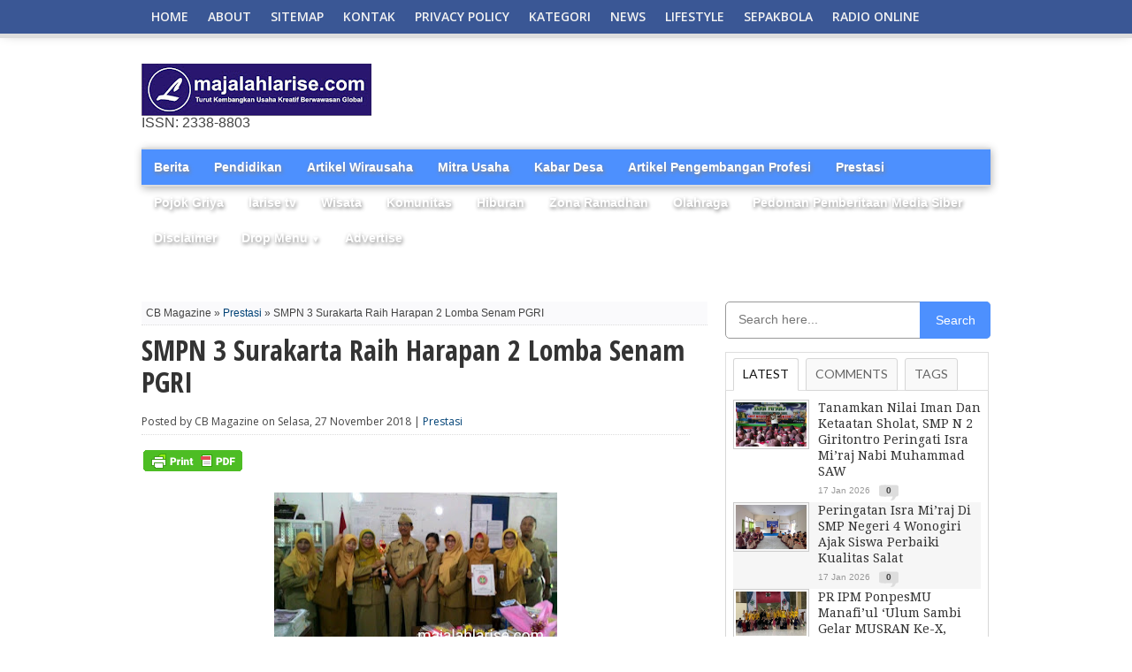

--- FILE ---
content_type: text/html; charset=UTF-8
request_url: https://www.majalahlarise.com/2018/11/smpn-3-surakarta-raih-harapan-2-lomba.html
body_size: 36201
content:
<!DOCTYPE html>
<html dir='ltr' xmlns='http://www.w3.org/1999/xhtml' xmlns:b='http://www.google.com/2005/gml/b' xmlns:data='http://www.google.com/2005/gml/data' xmlns:expr='http://www.google.com/2005/gml/expr'>
<head>
<link href='https://www.blogger.com/static/v1/widgets/2944754296-widget_css_bundle.css' rel='stylesheet' type='text/css'/>
<script async='async' src='https://pagead2.googlesyndication.com/pagead/js/adsbygoogle.js'></script>
<script>
  (adsbygoogle = window.adsbygoogle || []).push({
    google_ad_client: "ca-pub-2437887508899747",
    enable_page_level_ads: true
  });
</script>
<meta content='width=device-width, initial-scale=1, maximum-scale=1' name='viewport'/>
<meta content='text/html; charset=UTF-8' http-equiv='Content-Type'/>
<meta content='text/html; charset=UTF-8' http-equiv='Content-Type'/>
<meta content='blogger' name='generator'/>
<link href='https://www.majalahlarise.com/favicon.ico' rel='icon' type='image/x-icon'/>
<link href='https://www.majalahlarise.com/2018/11/smpn-3-surakarta-raih-harapan-2-lomba.html' rel='canonical'/>
<link rel="alternate" type="application/atom+xml" title="MAJALAH LARISE - Atom" href="https://www.majalahlarise.com/feeds/posts/default" />
<link rel="alternate" type="application/rss+xml" title="MAJALAH LARISE - RSS" href="https://www.majalahlarise.com/feeds/posts/default?alt=rss" />
<link rel="service.post" type="application/atom+xml" title="MAJALAH LARISE - Atom" href="https://www.blogger.com/feeds/6543558064623806319/posts/default" />

<link rel="alternate" type="application/atom+xml" title="MAJALAH LARISE - Atom" href="https://www.majalahlarise.com/feeds/6559217516700011759/comments/default" />
<!--Can't find substitution for tag [blog.ieCssRetrofitLinks]-->
<link href='https://blogger.googleusercontent.com/img/b/R29vZ2xl/AVvXsEha_afORidGBTsJMbVRewKPj-3jF_qgHWivEqgjEbJicJpUVKaZj8qNgMc77Zkx2W-HuLviJv2VCOZUr087VsFW6wMPn7ljpCygKhtKLREbHbWUGVekmPdECW5pMUUvALZTlgZm253CsGg/s320/AddTextToPhoto_26-11-2018-11-50-37.jpg' rel='image_src'/>
<meta content='https://www.majalahlarise.com/2018/11/smpn-3-surakarta-raih-harapan-2-lomba.html' property='og:url'/>
<meta content='SMPN 3 Surakarta Raih Harapan 2 Lomba Senam PGRI' property='og:title'/>
<meta content='  Tim senam SMPN 3 Surakarta saat foto bersama dengan Kepala SMPN 3 Surakarta, Abdul Haris Alamsyah.     SMPN 3 Surakarta Raih Harapan 2 Lom...' property='og:description'/>
<meta content='https://blogger.googleusercontent.com/img/b/R29vZ2xl/AVvXsEha_afORidGBTsJMbVRewKPj-3jF_qgHWivEqgjEbJicJpUVKaZj8qNgMc77Zkx2W-HuLviJv2VCOZUr087VsFW6wMPn7ljpCygKhtKLREbHbWUGVekmPdECW5pMUUvALZTlgZm253CsGg/w1200-h630-p-k-no-nu/AddTextToPhoto_26-11-2018-11-50-37.jpg' property='og:image'/>
<title>SMPN 3 Surakarta Raih Harapan 2 Lomba Senam PGRI - MAJALAH LARISE</title>
<meta content='Blog Berita, Gaya Hidup, dan Informasi Pilihan' name='description'/>
<meta content='berita, gaya hidup, informasi, opini' name='keywords'/>
<meta content='ALL' name='ROBOTS'/>
<link href="//fonts.googleapis.com/css?family=Open+Sans+Condensed:300,700" rel="stylesheet" type="text/css">
<link href="//fonts.googleapis.com/css?family=Open+Sans" rel="stylesheet" type="text/css">
<link href="//fonts.googleapis.com/css?family=Lato:400,700,400italic,700italic%7CDroid+Sans:400,700%7CGentium+Book+Basic:400,400italic,700,700italic%7CDomine:400,700%7CNoto+Serif:400,400italic,700,700italic%7CMerriweather:400,400italic,700,700italic%7COpen+Sans:400,600,700,800" rel="stylesheet" type="text/css">
<link href="//fonts.googleapis.com/css?family=Gentium+Book+Basic:400,400italic%7CNoto+Sans:400,400italic%7CDomine:400,700%7CDroid+Sans:400,700%7CNoto+Serif:400,400italic,700,700italic%7CLora:400,700" rel="stylesheet" type="text/css">
<link href="//fonts.googleapis.com/css?family=Droid+Serif:400,400italic,700,700italic" rel="stylesheet" type="text/css">
<link href='https://openid.stackexchange.com/openid/provider' rel='openid2.provider'/>
<link href='https://openid.stackexchange.com/user/a413bc62-f457-4377-830a-8a159428fc89' rel='openid2.local_id'/>
<link href='https://plus.google.com/106869251529186655236' rel='author'/>
<link href='https://plus.google.com/112333226227380416774' rel='publisher'/>
<style id='page-skin-1' type='text/css'><!--
/*
-----------------------------------------------
Theme Name: CB Magazine - New Petromag Theme
Designed by Uong Jowo and CB Bloggerz
Author URI: http://uongjowo.blogspot.com
Edited by : http://contohblognih.blogspot.com
----------------------------------------------- */
<Script Language='Javascript'>
<!--
document.write(unescape('%2F%2A%0A%2D%2D%2D%2D%2D%2D%2D%2D%2D%2D%2D%2D%2D%2D%2D%2D%2D%2D%2D%2D%2D%2D%2D%2D%2D%2D%2D%2D%2D%2D%2D%2D%2D%2D%2D%2D%2D%2D%2D%2D%2D%2D%2D%2D%2D%2D%2D%0A%54%68%65%6D%65%20%4E%61%6D%65%3A%20%43%42%20%4D%61%67%61%7A%69%6E%65%20%2D%20%4E%65%77%20%50%65%74%72%6F%6D%61%67%20%54%68%65%6D%65%0A%44%65%73%69%67%6E%65%64%20%62%79%20%55%6F%6E%67%20%4A%6F%77%6F%20%61%6E%64%20%43%42%20%42%6C%6F%67%67%65%72%7A%0A%41%75%74%68%6F%72%20%55%52%49%3A%20%68%74%74%70%3A%2F%2F%75%6F%6E%67%6A%6F%77%6F%2E%62%6C%6F%67%73%70%6F%74%2E%63%6F%6D%0A%45%64%69%74%65%64%20%62%79%20%3A%20%68%74%74%70%3A%2F%2F%63%6F%6E%74%6F%68%62%6C%6F%67%6E%69%68%2E%62%6C%6F%67%73%70%6F%74%2E%63%6F%6D%0A%2D%2D%2D%2D%2D%2D%2D%2D%2D%2D%2D%2D%2D%2D%2D%2D%2D%2D%2D%2D%2D%2D%2D%2D%2D%2D%2D%2D%2D%2D%2D%2D%2D%2D%2D%2D%2D%2D%2D%2D%2D%2D%2D%2D%2D%2D%2D%20%2A%2F'));
//-->
</Script>
/* Navbar Frame
----------------------------- */
.top-nav-wrapper .widget h2, .tabber-content .widget h2, .navbar, .bottomNav-wrapper .widget h2 {
visibility:hidden;display: none;}
*{margin:0;padding:0;}
/* http://uongjowo.blogspot.com
v1.0 | 2013-09
*/
html,body,div,span,applet,object,iframe,h1,h2,h3,h4,h5,h6,p,blockquote,pre,a,abbr,acronym,address,big,cite,code,del,dfn,em,img,ins,kbd,q,s,samp,small,strike,strong,sub,sup,tt,var,b,u,i,center,dl,dt,dd,ol,ul,li,fieldset,form,label,legend,table,caption,tbody,tfoot,thead,tr,th,td,article,aside,canvas,details,embed,figure,figcaption,footer,header,hgroup,menu,nav,output,ruby,section,summary,time,mark,audio,video{margin:0;padding:0;border:0;font-size:100%;vertical-align:baseline}
article,aside,details,figcaption,figure,footer,header,hgroup,menu,nav,section{display:block}
body,.body-fauxcolumn-outer{line-height:1}
ol,ul{list-style:none}
blockquote,q{quotes:none}
blockquote:before,blockquote:after,q:before,q:after{content:'';content:none}
table{border-collapse:collapse;border-spacing:0}
body,.body-fauxcolumn-outer{color:#444;font:normal 100% helvetica,arial,sans-serif;line-height:100%;margin:0 auto;padding:0}
iframe,embed,object,video{max-width:100%}
a,a:visited{text-decoration:none;-moz-transition:color .2s;-ms-transition:color .2s;-o-transition:color .2s;-webkit-transition:color .2s;transition:color .2s}
a:hover{text-decoration:underline}
a:active,a:focus{outline:0}
#sites{margin:0;padding:0;width:100%}
.breaker{clear:both}
.right,.alignright{float:right}
.left,.alignleft{float:left}
.aligncenter{display:block;margin:0 auto}
.fixed-nav{-ms-box-shadow:0 4px 15px -5px #555;-moz-box-shadow:0 4px 15px -5px #555;-o-box-shadow:0 4px 15px -5px #555;-webkit-box-shadow:0 4px 15px -5px #555;box-shadow:0 4px 15px -5px #555;position:fixed!important;z-index:2000}
.section-div{border-bottom:1px dotted #ccc;float:left;margin:20px 0;width:100%}
#header-wrap{background:#eee url();float:left;padding:10px 0;position:relative;width:100%}
#headerboard{margin:0 auto;overflow:hidden;padding:0 15px;position:relative;text-align:center;width:970px;height:90px}
#header-left{display:inline-block;overflow:hidden;text-align:center;width:728px;margin:0 auto}
#ad-320{width:300px;text-align:center}
#main-nav>li>a.current{background-color:#fff;line-height:42px;z-index:99;color:#333;position:relative}
#main-nav>li>a.current:hover{background-color:#fff;color:#333}
#main-nav.subber li{float:none}
#main-nav.subber>li>a{line-height:30px;height:30px;display:block;-moz-border-radius:2px;-webkit-border-radius:2px;border-radius:2px;text-indent:0;padding:0 15px;width:auto}
#main-nav.subber>li>a.current,#main-nav.subber>li:hover>a{line-height:30px}
#main-nav.subber>li.dropdwn:hover>a,#main-nav.subber ul li.dropdwnsub:hover>a{background-position:100% -53px}
#main-nav.subber ul{position:static;width:auto}
#main-nav-wrapper{-ms-box-shadow:0 -4px 15px -5px #555;-moz-box-shadow:0 -4px 15px -5px #555;-o-box-shadow:0 -4px 15px -5px #555;-webkit-box-shadow:0 -4px 15px -5px #555;box-shadow:0 -4px 15px -5px #555;float:left;position:relative;width:100%;z-index:2000}
#nav{float:left;position:relative;width:100%}
#main-nav{margin:0 auto;position:relative;width:1000px;height:38px}
#main-nav ul{display:inline;float:left;padding:0 20px;position:relative;width:960px}
#main-nav ul li{display:inline;float:left;position:relative;-ms-transition:all .3s;-moz-transition:all .3s;-o-transition:all .3s;-webkit-transition:all .3s;transition:all .3s}
#main-nav ul li a{color:#f2f2f2;float:left;font:600 14px/20px 'Open Sans',sans-serif;padding:9px 11px;text-decoration:none;text-transform: uppercase;}
#main-nav ul li:hover a,#main-nav li.current-menu-item a,#main-nav li.current-post-parent a{color:#fff}
#main-nav ul li ul{display:none}
#main-nav ul li:hover ul{background:#444;-ms-box-shadow:0 3px 7px -2px #333;-moz-box-shadow:0 3px 7px -2px #333;-o-box-shadow:0 3px 7px -2px #333;-webkit-box-shadow:0 3px 7px -2px #333;box-shadow:0 3px 7px -2px #333;display:block;margin-top:5px;padding:5px;position:absolute;left:0;top:33px;width:150px}
#main-nav ul li:hover ul li{position:relative;-moz-transition:all .3s;-ms-transition:all .3s;-0-transition:all .3s;-webkit-transition:all .3s;transition:all .3s}
#main-nav ul li:hover ul li.current-menu-item{background:none!important}
#main-nav ul li:hover ul li:hover.current-menu-item{background:#222!important}
#main-nav ul li:hover ul li:hover{background:#222}
#main-nav ul li:hover ul li a{color:#fff;float:left;font:400 12px/12px 'Open Sans',sans-serif;padding:8px;width:134px}
#main-nav ul li:hover ul li ul{display:none;-moz-transition:all .3s;-ms-transition:all .3s;-0-transition:all .3s;-webkit-transition:all .3s;transition:all .3s}
#main-nav ul li:hover ul li:hover ul{border:0;display:block;margin:0;position:absolute;left:150px;top:0;width:150px}
#nav-mobi{color:#fff;display:none;font:bold 16px/16px Arial,Verdana,Sans-Serif;margin:0 auto;padding:0 10px;position:relative;text-align:left;text-transform:uppercase;width:460px;height:38px}
#nav-mobi a{color:#fff}
#nav-mobi a:hover,#nav-mobi a:active{text-decoration:none}
#nav-mobi ul{display:block;float:left;position:absolute;top:43px;left:0;width:480px}
#nav-mobi ul li{display:inline;float:left;font:700 18px/18px 'Open Sans',sans-serif;margin:0;padding:10px 12px;position:relative;width:216px}
#nav-mobi ul li:hover{background:#222}
#nav-mobi ul li ul{display:none}
#nav-mobi select{border:0;color:#fff;float:left;margin:10px;padding:0 30px 0 5px;width:460px;height:30px;-webkit-appearance:none!important}
.flip{float:left;width:480px;height:38px}
.panel{display:none}
#wrapper{float:left;position:relative;width:100%;z-index:6}
#wallpaper{display:block;position:absolute;width:100%;height:100%;z-index:1}
.wallpaper-link{margin:0 auto;position:absolute;top:0;width:100%;height:100%;z-index:1}
#inner-wrapper{margin:0 auto;position:relative;width:1000px;z-index:2}
#content{background:#fff;float:left;position:relative;width:960px;padding: 72px 20px 20px 20px;}
#main-header-wrapper{float:left;padding-bottom:20px;width:100%}
#header{margin:0 auto;position:relative;width:960px}
#logo{float:left;max-width:420px;overflow:hidden}
#header-info{float:right;width:468px}
#content-top{margin-bottom:70px;width:100%}
#main{float:left;margin-bottom:20px;width:640px}
#main-home{float:left;margin-bottom:20px;width:640px}
.full{width:960px!important;float:left;margin-bottom:20px}
h3.category-heading{-moz-box-shadow:3px 3px 10px -4px #000;-ms-box-shadow:3px 3px 10px -4px #000;-o-box-shadow:3px 3px 10px -4px #000;-webkit-box-shadow:3px 3px 10px -4px #000;box-shadow:3px 3px 10px -4px #000;color:#fff;display:inline-block;font:700 24px/24px 'Droid Sans',sans-serif;margin-bottom:5px;padding:5px;position:absolute;top:-5px;left:-5px;text-transform:uppercase;z-index:50}
#featured-container{background:url(https://blogger.googleusercontent.com/img/b/R29vZ2xl/AVvXsEjuwgyRizl1KACHeRza2A7AaANE28drVJzaycpdvbAhXbEjE3WdPCDLOXo2OPdKnK8LOykao_LOL-Zn8QKMdWEKvDgz69rKNgxzUeLV1TH_9p7QBWSJX8HICa8SZhCy6ZJd0kDn7MoDJgI/s1600/nge-load.gif) no-repeat center;float:left;margin-bottom:15px;position:relative;width:100%;height:490px;overflow:hidden}
.featured-box{background-color:#fff;filter:alpha(opacity=70);-moz-opacity:.7;-khtml-opacity:.7;opacity:.7;float:left;margin:0;padding:10px 5px 40px;position:absolute;bottom:0;text-align:left;width:100%}
.featured-box h2{margin-bottom:7px!important}
.featured-box h2 a{color:#000!important;font:700 35px/45px 'Open Sans Condensed',sans-serif!important;text-transform:capitalize!important}
.featured-box p{color:#111;float:left;font:400 14px/17px 'Open Sans',sans-serif}
.home-widget{float:left;font:400 12px/normal 'Open Sans',sans-serif;margin:0 0 30px 0;width:100%}
.bord3r{border-bottom:1px dotted #bbb;margin:20px 0 8px}
.home-widget h1{float:left;font-family:'Open Sans Condensed',sans-serif;font-size:30px;line-height:1.2em;font-weight:bold;margin:0 0 10px 0;width:90%}
.category-image img{border:1px solid #ccc;padding:2px;-moz-transition:all .3s;-ms-transition:all .3s;-o-transition:all .3s;-webkit-transition:all .3s;transition:all .3s;width:100%;height:250px}
.category-image img:hover,.categoryimage img:hover{opacity:.85}
.category-image{float:left;width:48%;position:relative}
.cat-links,ul.morelink{float:right;width:48%}
.cat-links p{font-size:13px;margin-bottom:10px}
ul.morelink li{float:left;width:100%;padding:5px 0;border-bottom:1px dotted #ccc}
#Ujticker{float:right;width:300px;position:relative;margin-bottom:20px}
#Ujticker .container{width:300px;margin:0;height:100%}
#Ujticker h3{height:22px;color:#fff;font:400 14px/18px 'Droid Serif',sans-serif;border-bottom:2px solid #333;margin-bottom:1px}
#Ujticker h3 span{background:#333;display:inline;padding:5px}
#Ujticker ul{height:400px;overflow:hidden;position:relative}
#Ujticker ul li{height:80px;width:300px;border-bottom:1px dotted #ccc;padding:9px 0;overflow:hidden}
#Ujticker ul li .news-date{float:left;padding:0;position:relative}
#Ujticker ul li a{display:inline-block}
#Ujticker ul li .entry-news{float:right;width:190px;font:300 12px/17px 'Open Sans',sans-serif}
#Ujticker ul li .news-title{padding:0}
#Ujticker ul li .news-title h4{font:400 14px/18px 'Droid Serif',sans-serif;overflow:hidden;margin-bottom:0}
#Ujticker ul li .news-title h4 a{color:#363636}
#Ujticker ul li .news-title h4 a:hover{color:#08C}
#Ujticker #prev_arw{position:absolute;width:23px;height:22px;right:27px;top:0;background:url(https://blogger.googleusercontent.com/img/b/R29vZ2xl/AVvXsEhuF_gPi9p6Cz8WcTFCJTIshmraBTqFeM2kWmduod8xnncz0FXJ-IYMCpdfrDXpiCry-leH8Fzb0BNMvGhWELBhZqNQx2ONBi5zUd1Xv7VyD7rHRjNwMqpqyeefzJSpc5lct_VEMrQC4vY/s1600/arrow-up-icons.png) no-repeat;z-index:100;cursor:pointer}
#Ujticker #prev_arw.disabled{opacity:.4;cursor:default}
#Ujticker #next_arw{position:absolute;right:0;top:0;width:23px;height:24px;background:url(https://blogger.googleusercontent.com/img/b/R29vZ2xl/AVvXsEg_MpX8oxrGAM2oURoy3X9A6qhtUUFw8rHsTq_qwIlYkIPirqKDwO0Rqefcc8WKSuEXqdhp1YK08EctjWOzi7g_wTgAcIYHA49EYVQeH3Br6o1BeW-bdT1QZpx6sYds3RHQJRe7vWKRr08/s1600/arrow-dwn-icons.png) no-repeat;z-index:100;cursor:pointer}
#Ujticker #next_arw.disabled{display:none}
#Ujticker #next_arw:hover,#Ujticker #prev_arw:hover{opacity:.5}
.mid-headline{color:#333;font:400 14px/18px 'Droid Serif',sans-serif;text-transform:capitalize}
.mid-headline:visited,.mid-head:visited{color:#333}
.mid-head{color:#333;font:300 14px/17px 'Open Sans Condensed',sans-serif;text-transform:capitalize}
.blog-image{background:#fff;float:left;margin-right:10px;width:156px}
.blog-image img{border:1px solid #ccc;padding:2px;-moz-transition:all .3s;-ms-transition:all .3s;-o-transition:all .3s;-webkit-transition:all .3s;transition:all .3s;width:150px;height:168px}
.blog-image img:hover{opacity:.85}
.blog-text{float:left;width:234px}
.blog-text-noimg,.category3-text-noimg{float:left;width:100%}
.blog-text p,.blog-text-noimg p{color:#555;float:left;font:400 12px/16px 'Open Sans',sans-serif}
.main-headline{color:#333;float:left;font:400 16px/19px 'Droid Serif',sans-serif;margin-bottom:5px;text-transform:capitalize;width:100%}
.mainheadline{color:#333;float:left;font:400 30px/35px 'Droid Serif',sans-serif;margin-bottom:5px;text-transform:capitalize;width:100%}
.main-headline:visited{color:#333}
.headline-small{color:#333;font:400 12px/16px 'Droid Serif',sans-serif;text-transform:capitalize}
.headline-small:visited{color:#333}
.tags{font-family:'Open Sans',sans-serif}
.category2{float:left;width:650px}
.category2 img{-moz-transition:all .3s;-ms-transition:all .3s;-o-transition:all .3s;-webkit-transition:all .3s;transition:all .3s;width:150%;height:auto;margin-left:-25%}
.category2 img:hover{opacity:.85}
.category2img{width:100%;height:185px;overflow:hidden;border:1px solid #ccc;margin-bottom:5px}
ul.category2{display:inline;float:left;width:100%}
ul.category2 li{display:inline;float:left;margin-left:2.8%;width:31%}
ul.category2 li:first-child{margin-left:0}
.category2 p,.category3-text p,.category3-text-noimg p{color:#555;float:left;font:400 12px/16px 'Open Sans',sans-serif}
.category3-image{float:left;margin-right:3%;width:20%;height:106px}
.category3-image img{border:1px solid #ccc;padding:2px;-moz-transition:all .3s;-ms-transition:all .3s;-o-transition:all .3s;-webkit-transition:all .3s;transition:all .3s;width:100%;height:100px}
.category3-image img:hover{opacity:.85}
.category3-text{float:left;width:77%}
ul.category3{display:block;float:left;width:100%}
ul.category3 li{display:block;float:left;padding:2%;margin-bottom:15px;width:96%;border-top:1px dotted #ccc}
ul.category3 h3{font:700 14px/14px 'Droid Serif',sans-serif;padding-bottom:5px;text-transform:uppercase}
ul.category3 li:first-child,.tabber-content ul li:first-child,.sidebar-widget .widget-content ul li:first-child{padding-top:5px}
ul.category3 li:nth-child(2n+2),.tabber-content ul li:nth-child(2n+2),.sidebar-widget .widget-content ul li:nth-child(2n+2){background:#f6f6f6}
.footer-widget ul li:nth-child(2n+2){background:#eee}
.image-contain{float:left;position:relative;width:100%;height:150px;margin-bottom:15px;overflow:hidden;}
.image-contain img{-moz-transition:all .3s;-ms-transition:all .3s;-o-transition:all .3s;-webkit-transition:all .3s;transition:all .3s;width:100%;height:auto}
.image-contain img:hover{opacity:.85}
.image-box{background:url(https://blogger.googleusercontent.com/img/b/R29vZ2xl/AVvXsEhrAVhG2G_B19mBz92oxGN9j-z2IQK4uYp6DOJ9w7pJWoshWoxe7Al7gBKdkVLG7BjGxkG9MXW_jx7s2mUU85cr5yMycnSAHoBCv5E9iQZ2-K-p0LkNEs7KUxXejtTrTkaUo9O_a36Fw0bn/s1600/uj-opacity-40.png);float:left;padding:5px;position:absolute;bottom:0;left:0;width:190px}
.image-box h2{margin-bottom:0!important}
.image-box a{color:#fff;font:700 12px/16px 'Open Sans Condensed',sans-serif;text-transform:capitalize}
.image-box a:visited{color:#fff}
.middle-widget{float:left;font:400 12px/normal 'Open Sans',sans-serif;margin-bottom:20px;width:100%}
.middle-widget h2{float:left;margin-bottom:5px;width:100%}
.middle-widget h2 a:hover{text-decoration:underline}
.middle-widget h3{border-bottom:1px dotted #ccc;float:left;font:400 14px/14px 'Droid Serif',sans-serif;margin-bottom:10px;padding-bottom:5px;text-transform:uppercase;width:100%}
ul.middle-widget{display:block;float:left;margin-top:0}
ul.middle-widget li{border-bottom:1px dotted #ccc;display:block;float:left;margin:0;padding:10px 0;width:100%}
ul.middle-widget li:first-child{padding-top:0}
ul.middle-widget li:last-child{border-bottom:0;padding-bottom:0}
.bottom-widget{float:left;font:12px/normal helvetica,arial,sans-serif;margin-bottom:20px;width:100%}
.bottom-widget h3{border-bottom:1px dotted #ccc;float:left;font:400 14px/14px 'Droid Serif',sans-serif;margin-bottom:10px;padding-bottom:5px;text-transform:uppercase;width:100%}
#subnews{display:block;border-top:4px solid #ccc;margin-bottom:10px;padding-top:20px;width:960px}
#subnews .multi-category img{-moz-transition:all .3s;-ms-transition:all .3s;-o-transition:all .3s;-webkit-transition:all .3s;transition:all .3s;width:143px;overflow:hidden;height:160px}
#subnews .multi-category img:hover{opacity:.85}
#subnews .multi-category{border-left:1px dotted #ccc;display:inline;float:left;margin-left:10px;padding-left:9px;width:143px}
#subnews .multi-category.pert{border-left:none;margin-left:0;padding-left:0}
#subnews .multi-category h3{border-bottom:none!important;font:400 14px/14px 'Droid Serif',sans-serif;padding-bottom:0!important;text-transform:uppercase;margin-bottom:10px}
.multi-category-image{float:left;position:relative;width:143px;overflow:hidden;height:160px}
.multi-category-text{background:url(https://blogger.googleusercontent.com/img/b/R29vZ2xl/AVvXsEhrAVhG2G_B19mBz92oxGN9j-z2IQK4uYp6DOJ9w7pJWoshWoxe7Al7gBKdkVLG7BjGxkG9MXW_jx7s2mUU85cr5yMycnSAHoBCv5E9iQZ2-K-p0LkNEs7KUxXejtTrTkaUo9O_a36Fw0bn/s1600/uj-opacity-40.png);float:left;padding:5px;position:absolute;bottom:0;left:0;width:133px}
.multi-category-text a{color:#fff;font:700 12px/16px 'Open Sans Condensed',sans-serif;text-transform:capitalize}
.multi-category-text a:visited{color:#fff}
.multi-category-headlines{float:left;margin-top:5px;width:143px}
ul.multi-category-headlines{display:block;float:left;width:100%}
ul.multi-category-headlines li{border-left:none;border-top:1px dotted #ccc;display:block;float:left;margin:0;padding:3px 0;width:100%}
ul.multi-category-headlines li:first-child{border-top:0}
ul.multi-category-headlines li a{font:700 10px/14px 'Open Sans',sans-serif}
.headlines-info{color:#999;float:left;font:10px/10px helvetica,arial,sans-serif;margin-top:6px;width:100%}
ul.headlines-info{display:inline;float:left;margin-top:0}
ul.headlines-info li{border:0;display:inline-block!important;float:left;margin:0;padding:2px 0 0!important;width:auto}
.comments-icon{background:url(https://blogger.googleusercontent.com/img/b/R29vZ2xl/AVvXsEiBvGoo4FhF1lIODo8gaMOBoHBYJNc3WnOAQb0OL5ZmvXR5ioecssTLBNpmGupKZuPCScCCr6NlAfyqUl66SMvy4NQyYFgPkInWx0Ob10NQHFP0tw8DH0VQlrnmP-pLyS2FD1vRSL1a_IU/s1600/comments-icon.png) no-repeat!important;float:left!important;font:bold 10px/10px helvetica,arial,sans-serif;margin-left:10px!important;padding:2px 0 0!important;text-align:center!important;width:22px!important;height:18px!important}
.comments-icon a{color:#444}
.comments-icon a:hover{color:#ca0002}
.es-carousel-wrapper{position:relative;clear:both;width:100%}
.es-carousel{margin:0;overflow:hidden}
.es-carousel ul{display:none;padding:0;margin:0}
.es-carousel ul li{height:100%;float:left;display:block;position:relative}
.es-carousel ul li a{display:block}
.es-carousel ul li a img{display:block;border:0;max-height:100%;max-width:100%;padding:0;margin:0}
.es-nav span{position:absolute;text-indent:-9000px;cursor:pointer;top:0;right:0}
.es-nav span.es-nav-next{right:0;width:23px;height:20px;background:transparent url(https://blogger.googleusercontent.com/img/b/R29vZ2xl/AVvXsEgGw2H6t5g4ke9pa88CPsbKzCwPE4XRiZI8VPAJHnFm8MByKEqpKsEX9WUtPuDkhYR6R10nV3H7dQRuSYRsEkYmHnAGBWV3sCGhUokvYvRrLdDT7cCOMk2rPPve0V3CGLZEsySjHqT3zDPa/s1600/nextbn.gif) 0 0}
.es-nav span.es-nav-prev{right:25px;width:23px;height:20px;background:transparent url(https://blogger.googleusercontent.com/img/b/R29vZ2xl/AVvXsEgc9r5xAMGljlf7XkRdhp2l9WNFsM2Q2-it2tuH-nQTB_IFYpdIk3AC3q8xaLIbQEZQgcv7OXjh2SU992gQqZtp8071GsgGzlu7JvRN5dSVzfoxrKHwuME27CTef8OZ0hHMIV1edlU6YU73/s1600/prevbn.gif) 0 0}
.carousel{float:left;margin:0;overflow:hidden;width:100%;height:134px}
.carousel ul{display:inline;float:left;width:100%}
.carousel ul li{display:inline;float:left;width:24%;margin-right:2%}
.carousel ul li:last-child{margin-right:0}
.carousel-image{float:left;position:relative;width:100%;height:134px}
.carousel-image img{-moz-transition:all .3s;-ms-transition:all .3s;-o-transition:all .3s;-webkit-transition:all .3s;transition:all .3s;width:100%;height:134px}
.carousel-image img:hover{opacity:.85}
.carousel-text{background:url(https://blogger.googleusercontent.com/img/b/R29vZ2xl/AVvXsEhrAVhG2G_B19mBz92oxGN9j-z2IQK4uYp6DOJ9w7pJWoshWoxe7Al7gBKdkVLG7BjGxkG9MXW_jx7s2mUU85cr5yMycnSAHoBCv5E9iQZ2-K-p0LkNEs7KUxXejtTrTkaUo9O_a36Fw0bn/s1600/uj-opacity-40.png);float:left;padding:2%;position:absolute;bottom:0;width:96%}
.carousel-text a{color:#fff;font:700 12px/16px 'Open Sans Condensed',sans-serif;text-transform:capitalize}
.carousel-text a:visited{color:#fff}
.adm{width:100%;padding:10px 0;background:#999;margin:10px 0;text-align:center}
.adm #adm20{min-height:60px;margin:0 auto}
.scrollTo_top{position:fixed;bottom:20px;right:20px;display:none}
ul.comntlist li{padding:5px;margin-bottom:8px;overflow:hidden}
.dated{background:#f50000;float:left;padding:1% 2%;position:absolute;color:#fff;bottom:3%;right:0;font:400 10px/10px 'Open Sans',sans-serif}
.dated.ats{top:0;left:0;position:absolute;float:left;height:14px;width:75px;text-align:center;padding:1%}
.dated h4{font:400 13px/13px 'Open Sans',sans-serif}
.post-info {float: left;font: 400 12px/13px 'Open Sans',sans-serif;padding-bottom: 8px;border-bottom: 1px dotted #ddd;margin-bottom: 15px;width: inherit;}
#post-area{float:left;font:16px/20px georgia,arial,sans-serif;position:relative;width:620px}
.breadcrumb{color:#888;float:left;font:400 11px/11px sans-serif;margin-bottom:10px;width:100%}
.post-image{float:right;margin:0 0 10px 10px;width:306px;height:342px}
#content-area h1,#post-area h1{color:#333;font:700 32px/36px 'Open Sans Condensed',sans-serif;margin:10px 0;width:100%}
.headline{margin-bottom:20px!important}
#content-area h2{color:#333;font:400 28px/32px 'Droid Sans',sans-serif;margin:10px 0;width:100%}
#content-area h3{color:#333;font:400 24px/28px 'Droid Sans',sans-serif;margin:10px 0;width:100%}
#content-area h4{color:#333;font:400 20px/24px 'Droid Sans',sans-serif;margin:10px 0;width:100%}
#content-area h5{color:#333;font:400 16px/20px 'Droid Sans',sans-serif;margin:10px 0;width:100%}
#content-area h6{color:#333;font:700 12px/16px 'Open Sans Condensed',sans-serif;margin:10px 0;width:100%}
#post-area blockquote{border-left:1px #ccc solid;color:#777;font:italic 14px/22px Verdana,Arial,Sans-Serif;margin:10px;padding-left:40px}
#post-area p{display:block;margin-bottom:15px}
#content-area{display:block;float:left;margin-bottom:20px;width:100%}
#content-area img{max-width:615px;padding:2px}
#content-area ul{list-style:disc outside;margin:10px 0}
#content-area ol{list-style:decimal outside;margin:10px 0}
#content-area ul li,#content-area ol li{margin-left:50px;padding:5px 0}
#post-404{color:#999;margin:100px 0;text-align:center}
#post-404 h1{font:700 80px/80px 'Open Sans Condensed',sans-serif;border-bottom:0}
#post-404 p{text-align:center}
#post-info{clear:both;color:#888;float:left;font:italic 12px/12px helvetica,arial,sans-serif;margin-bottom:10px;position:relative;width:620px}
#social-box{margin-top: 10px;
width:620px;
background: #eee;
padding: 0 8px;
border: 1px solid #ddd;}
ul.post-social-horz{display:inline;float:left}
ul.post-social-horz li{display:inline;float:left;padding:5px;width:90px}
.fb-like span{overflow:visible!important;width:450px!important;margin-right:-375px}
.post-tags{background:url(https://blogger.googleusercontent.com/img/b/R29vZ2xl/AVvXsEhIa9laSpvJn2z3Di9L0_DiyV-E7XMK7Xf24hGxkgHL8qci2amyyJgCZvYSsQtofxUAVORCDnqQGy8iq-ruWu2fdBlrfzxxR-Abh4zKbcx-PUwAlP1HzzsABaIrNr1hDIARCZmacpoQq7I/s1600/tags2.png) no-repeat top left;clear:both;float:left;font:700 12px/12px 'Open Sans',sans-serif;margin-bottom:10px;padding-left:22px}
.post-tags a{background:#aaa;color:#fff;display:inline-block;float:left;margin:0 5px 10px;padding:5px}
.post-tags a:visited{color:#fff}
.post-tags a:hover{background:#777;color:#fff;text-decoration:none}
#author-info{background:#f6f6f6;border-bottom:1px solid #ccc;border-top:1px solid #ccc;float:left;padding:10px;width:600px}
#author-info h4{color:#999;font:700 16px/16px 'Open Sans Condensed',sans-serif;margin:0 0 5px!important;padding-bottom:5px;text-transform:capitalize}
#author-image{border:1px solid #ccc;float:left;margin-right:10px;padding:2px;width:60px}
#author-image img{float:left}
#author-desc{color:#999;float:left;font:400 12px/normal 'Open Sans',sans-serif;width:524px}
#related-posts{float:left;margin:40px 0 0;width:630px}
#related-posts img{-moz-transition:all .3s;-ms-transition:all .3s;-o-transition:all .3s;-webkit-transition:all .3s;transition:all .3s;width:250px;height:auto}
#related-posts img:hover{opacity:.85}
#related-posts ul{display:inline;float:left;width:100%}
#related-posts ul li{display:inline;float:left;margin-left:12px;width:146px;height:164px}
#related-posts ul li:first-child{margin-left:0}
#related-posts h3{border-bottom:1px dotted #ccc;font:700 24px/24px 'Open Sans Condensed',sans-serif;margin-bottom:10px;padding-bottom:5px;text-transform:uppercase}
.related-image{float:left;position:relative;width:146px;height:164px;overflow:hidden;margin:0 7px 0 3px}
.related-text{background:url(https://blogger.googleusercontent.com/img/b/R29vZ2xl/AVvXsEhrAVhG2G_B19mBz92oxGN9j-z2IQK4uYp6DOJ9w7pJWoshWoxe7Al7gBKdkVLG7BjGxkG9MXW_jx7s2mUU85cr5yMycnSAHoBCv5E9iQZ2-K-p0LkNEs7KUxXejtTrTkaUo9O_a36Fw0bn/s1600/uj-opacity-40.png);float:left;padding:5px;position:absolute;bottom:0;width:136px}
.related-text a{color:#fff;font:700 12px/16px 'Open Sans Condensed',sans-serif;margin:0!important;padding:0;text-transform:capitalize}
.related-text a:visited{color:#fff}
.related-small{display:none}
.wp-caption,.gallery-caption{margin-bottom:20px;max-width:100%;text-align:center}
.wp-caption-text{margin-bottom:2px}
#comments{display:block;float:left;font:400 12px/normal 'Open Sans',sans-serif;margin-top:40px;width:100%}
.btn-tweet,.btn-like,.btn-plus{float:left;width:90px;height:30px;margin:6px 0 0 7px}
#sidebar-wrapper{background:#fff;float:right;margin-bottom:10px;width:300px}
#sidebar-home-wrapper{background:#fff;float:right;margin-bottom:10px;width:500px}
.sidebar-widget{float:left;font:400 12px/normal 'Open Sans',sans-serif;margin-bottom:30px;overflow:hidden;width:100%}
.side,.side-home{float:left;width:300px}
.side-home{margin-left:20px}
.sidebar-widget .widget h2{font:bold italic 19px/24px "Lato",Arial,Helvetica,sans-serif;text-align: left;
background: #c00;
color: #fff;
padding: 10px;
width: 100%;
margin-bottom: 5px;
margin-top:15px;
}
.sidebar-widget .widget h2 a,.tabs h4 a{font:700 14px/14px 'Open Sans Condensed',sans-serif;text-transform:uppercase}
.tabs h4 a:hover{text-decoration:none}
.widget-container p{font:400 12px/16px 'Open Sans',sans-serif}
.sidebar-widget .widget-content{float:left;width:100%}
.tabs-wrapper{overflow:hidden;width:100%}
.tabs-wrapper .tabber-content{border:1px solid #d7d7d7;border-width:0 1px 1px}
ul.tabs{padding-top:1px!important;border:1px solid #dedede!important;margin-top:15px!important;margin-left:0!important;float:left;height:41px;width:296px;padding-left:0!important;margin-bottom:0!important}
ul.tabs li{background:#f9f9f9!important;float:left;border:1px solid #d6d6d6;overflow:hidden;position:relative;bottom:-3px;-moz-border-radius:3px 3px 0 0;-webkit-border-radius:3px 3px 0 0;border-radius:3px 3px 0 0;margin:2px 0 0 8px!important;padding:0!important;width:auto!important}
ul.tabs li a{font-family:'Lato',sans-serif!important;border-radius:5px 5px 0 0;color:#666!important;display:block;font-size:14px!important;font-weight:400!important;height:33px;text-transform:uppercase;line-height:32px;outline:medium none;padding:1px 10px;text-decoration:none;-moz-border-radius:5px 5px 0 0;-webkit-border-radius:5px 5px 0 0;border-radius:5px 5px 0 0}
ul.tabs li.active a{color:#111!important}
ul.tabs li a:hover{background:#FFF!important}
.tabs_container{border-top:0;overflow:hidden;float:left;width:298px;background:#fff;clear:both}
.tabber-content{border-color:#d6d6d6;border-style:solid;border-width:0 1px 1px;padding:10px 8px;overflow:hidden;}
html ul.tabs li.active,html ul.tabs li.active a:hover {
background:#fff !important;
border-bottom:1px solid #fff !important
}
.sidebar-widget .widget-content ul{display:block;float:left;width:100%}
.sidebar-widget .widget-content ul li{display:block;float:left;padding:10px}
.tabber-image{border:1px solid #ccc;float:left;margin-right:10px;padding:2px;width:80px;height:50px}
.tabber-image img{-moz-transition:all .3s;-ms-transition:all .3s;-o-transition:all .3s;-webkit-transition:all .3s;transition:all .3s;width:80px;height:50px}
.tabber-image img:hover{opacity:.85}
.tabber-text{float:left;width:184px}
.tabber-text-noimg{float:left;width:100%}
.tabber-text p,#PopularPosts1 .tabber-text,.tabber-text-noimg{font:400 12px/16px 'Open Sans',sans-serif}
.RandomPostWidget{background-position:-13px -78px}
.RandomPostWidget .widget-title{border-bottom:0!important;margin:0 0 1px 0!important;padding-bottom:0!important}
.popularviewbg{padding-bottom:7px;padding-top:3px}
.popularviewbg ul li:hover{background:#ddd!important}
.popularviewbg{border-top:0}
.PopularPosts .item-title {
padding-bottom: .2em;
font-size: larger;
font-weight: bold;
line-height: 16px;
}
.widget_container{margin-bottom:20px}
.widget_container .widget h2{font:bold italic 19px/24px "Lato",Arial,Helvetica,sans-serif;margin:0 0 5px 0;border-bottom:1px solid #5a5a5a;text-align:center;padding-bottom:1px}
.widget_container .popularviewbg{padding:10px 0;border-width:2px 1px 1px;border-style:solid;border-color:#5a5a5a #eaeaea #eaeaea;background:#f9f9f9;margin-top:0}
.block-image-viewed-l{display:inline-block;margin-left:6px;width:191px;color:#004661}
.block-image-viewed-r{float:left}
.block-image-viewed-r img{height:50px}
.block-item-small-view ul{list-style:decimal outside none!important;margin-bottom:0;width:298px}
.block-item-small-view ul li{list-style-type:none;overflow:visible;clear:both;padding:6px 0 4px 6px!important;-webkit-transition-property:background;-webkit-transition-duration:.2s,0.1s;-webkit-transition-timing-function:linear,ease-in;-moz-transition-property:background;-moz-transition-duration:.2s,0.1s;-moz-transition-timing-function:linear,ease-in;transition-property:background;transition-duration:.2s,0.1s;transition-timing-function:linear,ease-in}
.block-item-small-view ul li a{color:#000000!important;font-family:'Open Sans',sans-serif;font-size:13px;font-weight:normal;line-height:16px}
.block-item-small-view ul li:hover{color:#000!important;}
.news{margin-bottom:30px;padding:0;font:13px/19px "Droid Sans",Arial,Helvetica,sans-serif}
.news h1{margin:0 0 -4px;color:#005fac;font-weight:normal;font:40px/40px Helvetica,sans-serif;padding:0 28px;text-transform:uppercase;background:url(https://blogger.googleusercontent.com/img/b/R29vZ2xl/AVvXsEisWUiPGMKf56l79cldekmqugwPnGptU2YrYI152VHTZWW0BU5c3PRDLNLp81vbNKRhHBN70tUpdZs1E2O_JwFTRzcALk2gEmdT7P-NIf7dJhBQRIC-nUIht6_qMQjUqbW3g3rxnBPjM8c/s1600/bg-titlm.png) repeat-x 0 21px}
.news h1 a{color:#005fac}
.news h1 span{background:#fff;padding:0 8px}
.news .col-1{float:left;width:420px;padding:19px 10px 0 0;background:#fff;min-height:530px}
.news h2{margin:0 0 2px;font:bold 20px/25px "Droid Sans",Georgia,"Times New Roman",Times,serif}
.news p{color:#222;margin:0}
.news .news-large{padding:0 0 17px}
.news .news-large img{margin-bottom:0;width:420px;height:auto}
.news .news-largeimg{width:420px;height:250px;overflow:hidden;position:relative;background:#333}
.news .news-small{width:100%;overflow:hidden;font-size:12px;line-height:18px;padding:0 0 5px}
.news .news-small img{float:left;margin:3px 7px 0 0}
.news .news-small .text{height:1%;overflow:hidden}
.news h3{margin:0 0 5px;font:bold 17px/23px 'Droid Sans',Georgia,"Times New Roman",Times,serif}
.news .col-2{float:right;width:200px;padding:0 0 9px;background:#eff2f9}
.news .title{display:block;text-align:center;padding:6px 5px;font:400 italic 16px/18px "Lato",Arial,Helvetica,sans-serif}
.news .title a{color:#004882}
.news .news-list{margin:0;padding:0;list-style:none}
.news-list{margin:0;padding:0;list-style:none;font-size:13px;line-height:14px}
.news-list li{border-top:1px solid #dbdbdb;padding:11px 11px 17px}
.news-list h3{font:15px/21px 'Droid Sans',Arial,Helvetica,sans-serif;margin:0}
.news-list-bold{font-weight:bold!important}
.news-list-unbold{font-weight:normal!important}
.news-list h3 a{color:#111}
.news-list .small h3{font-size:12px;line-height:16px}
.news-list .small2 h3{font-weight:normal}
.news-list em{display:block;padding:8px 0 0;color:#333}
#footer-bottom-wrapper{background: #111;float: center;position: relative;width: 100%;z-index: 6;border-top: 5px solid #c00;}
#footer-bottom{color:#aaa;font:400 11px/14px 'Open Sans',sans-serif;margin:0 auto;padding:10px 20px;position:relative;width:960px}
#footer-nav1 .widget h2{display:none}
#footer-nav1{float:left;margin-bottom:5px}
#footer-nav1 ul{clear:both;display:inline;margin-bottom:5px}
#footer-nav1 ul li{border-right:1px solid #777;display:inline;float:left;margin:0 10px 5px 0;padding:3px 10px 3px 0}
#footer-nav1 ul li:last-child{border:0}
#footer-nav1 ul li a{color:#ccc;font:700 12px/12px 'Open Sans',sans-serif}
#footer-nav1 ul li ul{display:none}
#copyright{float: center;padding: 5px;width: 100%;text-align: center;}
#copyright a{color:#9c9c9c}
.nav-links{float:left;padding:20px 2%;position:relative;width:96%}
.pagination{clear:both;position:relative;font:bold 12px/12px helvetica,arial,sans-serif}
.pagination span,.pagination a{background:#555;border:1px solid #333;border-radius:3px;-ms-box-shadow:0 3px 5px -1px #aaa;-moz-box-shadow:0 3px 5px -1px #aaa;-o-box-shadow:0 3px 5px -1px #aaa;-webkit-box-shadow:0 2px 3px -1px #aaa;box-shadow:0 3px 5px -1px #ccc;color:#fff;display:block;float:left;margin:2px 5px 2px 0;padding:9px 12px 8px 12px;text-decoration:none;width:auto}
.pagination .current,.pagination a:hover{background:#999;border:1px solid #777;color:#fff}
.pagination a,.pagination a:visited{color:#fff}
#content-social{float:right;height:30px;margin-top:0;display:inline-block}
.home-widgets{margin-top:30px;width:100%;}
.home-widgets .widget{padding-bottom:15px}
.home-widgets .widget:last-child{padding-bottom:0}
.widget-title{border-bottom:2px solid #eee;margin-bottom:10px}
.widget-title span a{background:#eee;color:#222;padding:0 8px;display:inline;font:15px/21px 'Open Sans',Arial,Helvetica,sans-serif}
.home-widgets .widget_wpb_tabs li{padding-top:10px;padding-bottom:10px}
.home-widgets .widget_wpb_tabs li:last-child{background:0}
.home-widgets .widget_wpb_tabs li{min-height:65px}
.home-widgets .widget_wpb_tabs li.wpb-thumb-enabled{min-height:85px}
.grid{margin-right:2.1%;float:left;display:inline;position:relative}
.one-half.r16t{float:right;margin-right:0!important}
.one-half{width:48%;float:left;}
.fix:before,.fix:after{content:"";display:table}
.fix:after{clear:both}
.fix{zoom:1}
.widget_wpb_tabs ul{padding:0;width:100%}
.widget_wpb_tabs ul.wpb-tab{display:block}
.widget_wpb_tabs li{background:url(https://blogger.googleusercontent.com/img/b/R29vZ2xl/AVvXsEgb6yzYxKvGGx4iD9bENj1J73J5ojy4DPqk4DzhMpwZBaFhLP93tgCti5Y9kPCBi5angcyYyg8FLdQpBicYBCNTSwBF9H-ulPfHcy-zjYwWAqckOLgZiTQUjzjJqeTxs4YRg2ig-uXQUCA/s1600/lini.png) repeat-x bottom;padding:15px 0;width:100%}
.widget_wpb_tabs a{display:block;font:15px/21px "Noto Serif",Arial,Helvetica,sans-serif}
.widget_wpb_tabs .list-tags a{display:inline}
.widget_wpb_tabs a:active .icon-thumb{opacity:.8}
.widget_wpb_tabs a img{display:block;width:100%;height:80px}
.widget_wpb_tabs a:hover img{opacity:.9}
.widget_wpb_tabs a span{display:block}
.widget_wpb_tabs .wpb-thumb{position:relative;float:left}
.widget_wpb_tabs .wpb-thumb-enabled a{padding-left:110px}
.widget_wpb_tabs .wpb-thumb{width:96px;margin-left:-110px}
.widget_wpb_tabs .wpb-text i{font-style:normal;display:block;float:left;width:100%}
.widget_wpb_tabs a:hover .wpb-text i.title{text-decoration:underline}
.widget_wpb_tabs .wpb-text i.meta{color:#999;font-style:italic;font-size:12px}
.widget_wpb_tabs a:hover .icon-thumb{display:block}
.icon-thumb{opacity:1;z-index:12;background:url(https://blogger.googleusercontent.com/img/b/R29vZ2xl/AVvXsEgODiK4PbB7MmRtykXetD5rUTJy3WFg-srq3LchKxNnsrqs00ILuDHQwCr368FN0HxTn5rpisb6tC3SvQkm6yDHIDslSeTr-hOQNdTKLVXizJClBA64PX7x3VWQ6trpjdWS9nyQ9HCBJsOV/s1600/sprite-v.png) no-repeat -94px 0;display:none;width:50px;height:50px;position:absolute;top:50%;left:50%;margin-left:-25px;margin-top:-25px;-moz-border-radius:6px;-webkit-border-radius:6px;border-radius:6px;-webkit-transition-property:opacity;-webkit-transition-duration:.3s;-webkit-transition-timing-function:ease;-moz-transition-property:opacity;-moz-transition-duration:.3s;-moz-transition-timing-function:ease;-o-transition-property:opacity;-o-transition-duration:.3s;-o-transition-timing-function:ease;transition-property:opacity;transition-duration:.3s;transition-timing-function:ease}
#subheader{margin-bottom:-20px}
#subheader-inner{padding:10px 0}
#subheader .container{width:960px;margin:0 auto}
#subheader-nav{width:100%;height:40px;background:#eee url(https://blogger.googleusercontent.com/img/b/R29vZ2xl/AVvXsEjBkdkAMDKKFH9wfa0J-e9V_2EV6LfYQFmlyx1UQVvfJXi-FrGgIQL-4B9GB0PoEdS46sEWXsRgBJW0P7cwyMSXqdZck0J-5PsHXTR5Q8mQs29jKNxLvAnGC_xIZzNa3UhWZeu_oD2XrZJT/s1600/nav-sub.png) repeat top;-moz-box-shadow:0 1px 0 rgba(255,255,255,0.4),0 0 10px rgba(0,0,0,0.1);-webkit-box-shadow:0 1px 0 rgba(255,255,255,0.4),0 0 10px rgba(0,0,0,0.1);box-shadow:0 1px 0 rgba(255,255,255,0.4),0 0 10px rgba(0,0,0,0.1)}
@media screen and (max-width:860px){.flex-direction-nav .flex-prev{opacity:.7;right:0}
.flex-direction-nav .flex-next{opacity:.7;right:0}
}
.grids{margin-right:2.1%;float:left;display:inline;position:relative}
.last{clear:right;margin-right:0!important}
.slides:after{content:".";display:block;clear:both;visibility:hidden;line-height:0;height:0}
html[xmlns] .slides{display:block}
* html .slides{height:1%}
.no-js .slides>li:first-child{display:block}
.newsflash .flex-direction-nav a{width:24px;height:24px;margin:0;display:block;background:#333 url(https://blogger.googleusercontent.com/img/b/R29vZ2xl/AVvXsEgODiK4PbB7MmRtykXetD5rUTJy3WFg-srq3LchKxNnsrqs00ILuDHQwCr368FN0HxTn5rpisb6tC3SvQkm6yDHIDslSeTr-hOQNdTKLVXizJClBA64PX7x3VWQ6trpjdWS9nyQ9HCBJsOV/s1600/sprite-v.png) no-repeat 0 0;cursor:pointer;text-indent:-9999px;opacity:1;-webkit-transition:all .3s ease;-moz-border-radius:3px;-webkit-border-radius:3px;border-radius:3px}
#blog-pager-newer-link{float:left;text-transform:capitalize;font:bold 14px arial;color:#fff}
#blog-pager-older-link{float:right;text-transform:capitalize;font:bold 14px arial;color:#fff}
#blog-pager{text-align:center;text-transform:capitalize;font:bold 12px arial;padding:10px 0}
.showpageArea a{text-decoration:underline}
.blog-pager a,.showpageNum a{border:1px solid #aeaeae;margin:0 3px;color:#333;padding:3px 7px;text-decoration:none}
.blog-pager a:hover,.showpageNum a:hover{background-color:#444;color:#fff;border:1px solid #000}
.showpagePoint{-moz-background-clip:border;-moz-background-inline-policy:continuous;-moz-background-origin:padding;background:#aeaeae none repeat scroll 0 0;border:1px solid #aeaeae;color:#333;margin:0 3px;padding:3px 7px;text-decoration:none}
.showpageOf{margin:0 3px 0 0;padding:3px 7px;text-decoration:none}
.showpage a{border:1px solid #aeaeae;padding:3px 7px;text-decoration:none}
.showpage a:hover{text-decoration:none;color:#fff}
.showpageNum a:link,.showpage a:link{color:#333;text-decoration:none}
.showpageNum a:hover,.showpage a:hover{color:#fff;text-decoration:none}
.error-custom{padding:0;width:420px;border:0 solid #c0c0c0;position:relative;margin:0 0 90px;line-height:1.5em;background-color:#fff;-moz-border-radius:2px;webkit-border-radius:2px;border-radius:2px}
.error-custom h2{font:700 30px/35px 'Open Sans Condensed',sans-serif;border-bottom:1px dashed #c0c0c0;padding:0;color:#141414;margin-bottom:15px}
#back-top{z-index:50;position:fixed;bottom:0;right:50px;display:none}
#back-top a{width:50px;display:block;text-align:center;font:15px/100% 'Varela Round',sans-serif;text-decoration:none;color:#bbb;-webkit-transition:1s;-moz-transition:1s;transition:1s}
#back-top a:hover{color:#000}
#back-top span{border-width:0;-moz-box-shadow:0 0 #fff,0 0 3px rgba(34,25,25,0.5);-webkit-box-shadow:0 0 #fff,0 0 3px rgba(34,25,25,0.5);box-shadow:0 0 #fff,0 0 3px rgba(34,25,25,0.5);display:block;font-size:15px;text-align:center;padding:5px;display:block;line-height:20px;margin-bottom:0;background-color:#f0eded;background-image:-webkit-gradient(linear,0% 0,0% 100%,from(#fdfafb),to(#f0eded),color-stop(0.5,#f9f7f7),color-stop(0.5,#f6f3f4));background-image:-moz-linear-gradient(top,#fdfafb,#f9f7f7 50%,#f6f3f4 50%,#f0eded);background-image:-o-linear-gradient(top,#fdfafb,#f9f7f7 50%,#f6f3f4 50%,#f0eded);background-image:-webkit-linear-gradient(top,#fdfafb,#f9f7f7 50%,#f6f3f4 50%,#f0eded);border-color:#bbb;color:#333;filter:progid:DXImageTransform.Microsoft.gradient(startColorstr='#fdfafb',endColorstr='#f0eded');text-shadow:0 1px rgba(255,255,255,0.9);-webkit-border-radius:5px 5px 0 0;-moz-border-radius:5px 5px 0 0;border-radius:5px 5px 0 0;-webkit-transition:1s;-moz-transition:1s;transition:1s}
#back-top a:hover span{background-color:#777}
/*-----Responsive Menu ----*/
body {margin: 0px;}
#menur{background: #4d90fe;color: #FFF;height: 40px;border-bottom: 2px solid #DDD;box-shadow: 1px 2px 9px #B1B1B1;border-top: 2px solid #DDD;} #menur ul,#menur li{margin:0 auto;padding:0 0;list-style:none}
#menur ul{height:45px;width:100%}
#menur li{float:left;display:inline;position:relative;font:bold 0.9em Arial;text-shadow: 1px 2px 4px #838383;}
#menur a{display: block;line-height: 40px;padding: 0 14px;text-decoration: none;color: #FFF;}
#menur li a:hover{color: #E4E4E4;-webkit-transition: all .1s ease-in-out;-moz-transition: all .1s ease-in-out;-ms-transition: all .1s ease-in-out;-o-transition: all .1s ease-in-out;transition: all .1s ease-in-out;
background: #FF1493;}
#menur input{display:none;margin:0 0;padding:0 0;width:80px;height:30px;opacity:0;cursor:pointer}
#menur label{font:bold 30px Arial;display:none;width:35px;height:36px;line-height:36px;text-align:center}
#menur label span{font-size:16px;position:absolute;left:35px}
#menur ul.menus{height: auto;overflow: hidden;width: 170px;background: #FF1493;position: absolute;z-index: 99;display: none;}
#menur ul.menus li{display: block;width: 100%;font:normal 1em Arial;text-transform: none;
text-shadow: none;border-bottom: 1px dotted #fafafc;}
#menur ul.menus a{color: #FFF;line-height: 35px;}
#menur li:hover ul.menus{display:block}
#menur ul.menus a:hover{background: #5FC6EB;color: #FFF;-webkit-transition: all .1s ease-in-out;
-moz-transition: all .1s ease-in-out;-ms-transition: all .1s ease-in-out;-o-transition: all .1s ease-in-out;
transition: all .1s ease-in-out;}
@media screen and (max-width: 800px){
#menur{position:relative}
#menur ul{background:#111;position:absolute;top:100%;right:0;left:0;z-index:3;height:auto;display:none}
#menur ul.menus{width:100%;position:static;padding-left:20px}
#menur li{display:block;float:none;width:auto; font:normal 0.8em Arial;}
#menur input,#menur label{position:absolute;top:0;left:0;display:block}
#menur input{z-index:4}
#menur input:checked + label{color:white}
#menur input:checked ~ ul{display:block}
}

--></style>
<style>
@media screen and (max-width: 1002px) and (min-width: 768px) {
#header-wrap{padding:5px 0}
#headerboard{padding:0 10px;width:748px;height:auto}
#header-left{width:748px;}
#header-right,#wallpaper,.ticker-heading,.ticker-date,.middle-160,#bottom-widget,.related-image,#social-box-vert,.home-right-category{display:none}
#main-nav,#inner-wrapper{width:768px}
#main-nav ul{padding:0 10px;width:748px}
#main-nav ul li a {color: #f2f2f2;float: left;font: 600 14px/20px 'Open Sans Condensed',sans-serif;padding: 9px 11px;text-decoration: none;text-transform: uppercase;}

#content{padding:65px 10px 20px 10px;width:748px}
#header,#footer-top,#footer-bottom{width:748px}
#content-top,#subheader .container{margin-bottom:20px;width:746px}
ul.ticker-list{width:344px}
#content-social{float:right;}

#main{width:433px}
#main-home{width:434px}
    .category2{float:left;width:444px;overflow:hidden;}
#content-area img{border:1px solid #ccc;max-width:434px;padding:2px}
.full{width:748px!important}
.news .col-1{float:left;min-height:inherit;padding:19px 0 0;width:70%}
.pad{padding:20px 15px 10px}
.news .col-2{float:right;padding:0;width:25%}
.news .news-largeimg{width:100%;float:left}
.news .col-2 .image-contain img{float:left;position:relative;width:100%}
.news .col-2 .image-box{width:90%}
.newsflash .recent-comments li.article .pad{padding:5px 5px;}
#post-area,#post-info{width:420px}
#author-info{width:400px}
#author-desc{width:324px}
#related-posts{margin:40px 0 0;width:420px}
#related-posts ul,#related-posts ul li{display:block}
#related-posts ul li{margin:5px 0;width:100%;height:auto}
.related-small{display:block}
.one-half.r16t{float:right;margin-right:0!important}
.one-half{width:48%;float:left;}
.middle-side{display:block}
#social-box{width:420px;display:inline}
.post-image{width:206px;height:230px}
.post-image img{width:200px!important;height:224px!important}
.archive-text{width:298px}
#sidebar-home-wrapper{width:314px}
.side-home{margin-left:14px}
#footer-bottom{padding:10px}
#footer-nav1 ul li:last-child{border:0}
#footer-nav2 ul li:first-child{padding-left:0}
.nav-links{width:400px}
}

@media screen and (max-width: 767px) and (min-width: 600px) {

	#header-wrap{padding:5px 0}
#headerboard{padding:0;width:600px;height:auto}
#header-right,#wallpaper,#ticker,.middle-160,#bottom-widget,.side,.side-home,#social-box-vert,.related-image,.archive-image,.home-right-category{display:none}
#header-left,#main-nav,#inner-wrapper{width:600px}
.content-part .grid{width:100%;margin:0 0 20px}
.pad{padding:20px 15px 10px}
#main-nav ul{padding:0 10px;width:580px}
.one-half.last{float:right;margin-right:0!important}
.one-half{width:48%;float:left;}
#main-nav ul li a{color:#fff;font:700 14px/14px 'Open Sans Condensed',sans-serif;padding:12px 9px;text-decoration:none;text-transform:uppercase}
#content{padding:20px 10px;width:580px}
#header,#footer-top,#footer-bottom{width:580px}
#content-top,#subheader .container{margin-bottom:20px;width:578px}
#post-info{width:400px}
#content-social{float:right;}
#content-social ul li:first-child{border-left:0}
#searchform input{width:295px}
#main,#main-home{width:420px}
.category2{float:left;width:430px;overflow:hidden;}
#content-area img{border:1px solid #ccc;max-width:420px;padding:2px}
.full{width:580px!important}
.news .col-1{float:left;min-height:inherit;padding:19px 0 0;width:70%}
.news .news-largeimg{width:100%;float:left}
.news .col-2{float:right;padding:0;width:25%}
.news .col-2 .image-contain{float:left;position:relative;width:100%}
.news .col-2 .image-box{width:90%}
.category-image{float:left;width:48%}
.newsflash .recent-comments li.article .pad{padding:5px 5px;}
.cat-links,ul.morelink{float:right;width:48%}
#post-area{width:400px}
#author-info{width:400px}
#related-posts{margin:40px 0 0;width:400px}
#related-posts ul,#related-posts ul li{display:block}
#related-posts ul li{margin:5px 0;width:100%;height:auto}
.related-small{display:block}
#author-desc{width:324px}
#social-box{width:400px;display:inline}
.post-image{width:206px;height:230px}
.post-image img{width:200px!important;height:224px!important}
#featured-container,.category2,.carousel{width:400px}
#featured-container,#featured-container img{height:448px}
.featured-box{width:340px}
ul.category3 li{width:380px}
.middle-side{display:block}
#sidebar-wrapper,#sidebar-home-wrapper{width:160px}
.side-home{margin-left:0}
.tabber-text{width:424px}
ul.category2 li{margin-left:5px;width:120px}
.category2 img{width:184px;height:206px}
ul.headlines-info li{width:auto}
.category-links{width:234px}
.category3-text{width:278px}
.blog-text{width:214px}
.archive-text{width:380px}

#footer-bottom{padding:10px}
.footer-widget{padding:20px;width:540px}
#footer-nav1 ul li:last-child{border:0}
#footer-nav2 ul li:first-child{padding-left:0}
.fb-like span{overflow:hidden!important;width:90px!important;margin-right:-375px}
.nav-links{width:380px}
}
@media screen and (max-width: 599px) and (min-width: 480px) {

	#header-wrap{padding:0}
#headerboard{padding:0;width:480px;height:auto}
#ad-320{display:inline-block;padding:5px 0}
#main-nav{display:none;height:0;margin:0;padding:0}
#header-left,#wallpaper,#small-nav,#ticker,.middle-160,#bottom-widget,#sidebar-wrapper,#social-box-vert,.related-image,.archive-image,.side-home,.home-right-category{display:none}
#nav-mobi,#nav-mobi ul{display:block;width:480px;padding:0}
.flip{margin-left:10px;width 470px}
#subheader,.newsflash{display:none}
.grid,.content-part .grid{width:100%;margin:0 0 20px}
.newsflash .recent-comments li.article .pad{padding:5px 5px;}
.flex-direction-nav .flex-prev{display:none}
.flex-direction-nav .flex-next{display:none}
.news .col-1{float:left;min-height:inherit;padding:19px 0 0;width:70%}
.pad{padding:20px 15px 10px}
.news .col-2{float:right;padding:0;width:25%}
.news .news-largeimg{width:100%;float:left}
.news .col-2 .image-contain img{float:left;position:relative;width:100%}
.news .col-2 .image-box{width:90%}
#nav-mobi ul li{width:216px}
.one-half.r16t{float:right;margin-right:0!important}
.one-half{width:48%;float:left;}
#wrapper{margin-top:30px}
#inner-wrapper,#main,#main-home{width:480px}
#content{padding:20px 10px;width:460px}
#main-header-wrapper{padding-bottom:10px}
#header,#footer-top,#footer-bottom{width:460px}
#logo{float:none;margin:0 auto 10px;text-align:center}
#header-info{float:right}
#content-top,#subheader .container{margin-bottom:20px;width:458px}
#content-social{float:right;}
#searchform input{width:175px}
#content-social ul li:first-child{border-left:0}
#home-left{border:0;margin-right:0;padding:0 20px;width:420px}
#home-right{border-right:0;margin-left:0;padding-right:0;width:420px}
#sidebar-home-wrapper{padding:0 20px;width:420px}
h2.category-heading{position:absolute;top:-5px;left:15px}
.full{width:420px!important}
.category2{float:left;width:430px}
#content-area img{border:1px solid #ccc;max-width:420px;padding:2px}
ul.category2 li{display:inline;float:left;margin-left:2.8%;width:31%}
.category-image{float:left;width:48%}
.cat-links,ul.morelink{float:right;width:48%}
.category2 li img{width:100%;height:156px}
#post-area{margin:0 20px;width:420px}
#author-info{width:400px}
#author-desc{width:324px}
#related-posts{margin:40px 0 0;width:420px}
#related-posts ul,#related-posts ul li{display:block}
#related-posts ul li{margin:5px 0;width:100%;height:auto}
.related-small{display:block}
#social-box,#post-info{width:420px;display:inline}
.post-image{width:206px;height:230px}
.post-image img{width:200px!important;height:224px!important}
.archive-text{width:400px}
#bottop{display:none}
#footer-top-wrapper{padding:0}
#footer-top{width:480px;}
#footer-bottom{padding:10px}
.footer-widget{padding:10px;width:440px}
#footer-nav1 ul li:last-child{border:0}
#footer-nav2 ul li:first-child{padding-left:0}
.fb-like span{overflow:hidden!important;width:90px!important;margin-right:-375px}
.nav-links{width:400px}
}
@media screen and (max-width: 479px) {
#header-wrap{padding:0}
#headerboard{padding:0;width:320px;height:auto}
#ad-320{display:inline-block;padding:0}
#main-nav{display:none;height:0;margin:0;padding:0}
.pad{padding:15px 15px 5px}
#header-left,#wallpaper,#small-nav,#ticker,.middle-160,#bottom-widget,.category3-image,#social-box-vert,.related-image,.archive-image,.blog-image,.home-right-category{display:none}
.category-image{float:left;width:48%}
.cat-links,ul.morelink{float:right;width:48%}
#nav-mobi,#nav-mobi ul{display: block;padding: 10px 0 0 0;width: 320px;margin-top: 8px;}
#nav-mobi select{width:300px}
.flip{margin-left:10px;width:310px}
#nav-mobi ul li{width:136px}
#wrapper{margin-top:60px}
#inner-wrapper{width:320px}
#content{padding:20px 10px;width:300px}
#main-header-wrapper{padding-bottom:10px;text-align:center}
#header,#footer-top,#footer-bottom,#post-info{width:300px}
#subheader,.newsflash{display:none}
#logo{float:none;margin:0 auto 10px;max-width:300px;text-align:center}
#header-info{display:none}
#content-top{margin-bottom:20px;width:298px}
#content-social{float:right;}
#content-social ul li{border-left:0;border-right:1px solid #ccc}
#content-social ul li:first-child{border-left:1px solid #ccc}
#content-social ul li:last-child{border-left:1px solid #ccc;border-right:0}
.search-wrapper{border-top:1px solid #ccc}
#searchform input{width:288px}
#main,#main-home{margin:0;padding:0;width:300px}
#content-area img{border:1px solid #ccc;max-width:300px;padding:2px}
.full{width:300px!important}
.news .col-1{float:left;min-height:inherit;padding:19px 0 0;width:200px}
.news .news-largeimg{width:200px;float:left}
.news .col-2{float:right;padding:0;width:100px}
.news .col-2 .image-contain img{float:left;position:relative;width:100px}
.news .col-2 .image-box{width:90px}
.one-half.r16t{width:300px;float:left;}
.one-half{width:300px;float:left;}
#featured-container,.category2,.carousel,#sidebar-home-wrapper{width:300px}
.side-home{margin-left:0;margin-top:20px}
#featured-container,#featured-container img{height:336px}
.featured-box{margin:0 10px 10px;padding:5px;width:270px}
.featured-box h2 a{font:700 28px/28px 'Open Sans Condensed',sans-serif!important}
.middle-mobile{display:inline}
.category2{float:left;width:300px}
ul.category2 li{width:100%}
.category2 img{width:290px;height:156px}
.category-links{width:300px}
ul.category3 li,.category3-text,.blog-text{width:280px}
.news-small img{display:none}
ul.headlines-info li{width:auto}
#post-area{margin:0;width:300px}
#author-info{width:280px}
#author-desc{width:204px}
#related-posts{margin:40px 0 0;width:300px}
#related-posts ul,#related-posts ul li{display:block}
#related-posts ul li{margin:5px 0;width:100%;height:auto}
.related-small{display:block}
.post-image{margin:0 0 10px 0;width:300px;height:335px}
.post-image img{width:294px!important;height:329px!important}
#social-box{width:300px;display:inline}
.archive-text{width:280px}
#bottop{display:none}
#footer-top-wrapper{padding:0}
#footer-top{width:300px;}
#footer-bottom{padding:10px}
.footer-widget{padding:10px 0}
#footer-nav1 ul li:last-child{border:0}
#footer-nav2 ul li:first-child{padding-left:0}
.fb-like span{overflow:hidden!important;width:90px!important;margin-right:-375px}
.nav-links{width:280px}
}

    </style>
<script type='text/javascript'>
//<![CDATA[
//Navigation Style
function navigate(e){var h=window.location.href;e("#main-nav a").each(function(){if(this.href===h){var a=e(this).parents("li").children("a").addClass("current")}});e("#main-nav ul").removeClass("hidden");e("#main-nav li").hoverTimeout(100,function(){e(this).parent("ul").css("overflow","visible");e(this).children("ul").filter(":not(:animated)").slideDown()},500,function(){e(this).parent("ul").css("overflow","visible");e(this).children("ul").slideUp(800,"easeInExpo")});e("#nav-mobi").click(function(){e("#main-nav ul").slideToggle();e(this).toggleClass("active");return false});e("#navi_mobile").click(function(){e("#PageList1 ul").slideToggle();e(this).toggleClass("active");return false});function f(){if(e(window).width()>767){e("#main-nav").css("display","block").removeClass("subber")}else{if(e(window).width()<=767&&e("#nav-mobi").attr("class")==="active"){e("#main-nav ul").css("display","block").addClass("subber")}else{if(e(window).width()<=767&&e("#nav-mobi").attr("class")!=="active"){e("#main-nav ul").css("display","none").addClass("subber")}}}}function g(){if(e(window).width()>767){e("#PageList1 ul").css("display","block")}else{if(e(window).width()<=767&&e("#navi_mobile").attr("class")==="active"){e("#PageList1 ul").css("display","block")}else{if(e(window).width()<=767&&e("#navi_mobile").attr("class")!=="active"){e("#PageList1 ul").css("display","none")}}}}f();g();e(window).resize(f);e(window).resize(g)};

//]]>
</script>
<script src='https://ajax.googleapis.com/ajax/libs/jquery/2.0.2/jquery.min.js' type='text/javascript'></script>
<script src='https://ajax.googleapis.com/ajax/libs/jquery/2.0.2/jquery.js' type='text/javascript'></script>
<script src="//yourjavascript.com/5473981613/elastslide.js" type="text/javascript"></script>
<script src="//yourjavascript.com/14322053331/ujscrollpause.js" type="text/javascript"></script>
<script type='text/javascript'>
 //<![CDATA[
imgr = new Array();
imgr[0] = "https://blogger.googleusercontent.com/img/b/R29vZ2xl/AVvXsEj6mqLi01Jd40HWKSeEA6OoZZiSMfhm1JPezsMTOMHhK1E13_12Hk-Z-Zcy5Un1sqnnQoJuWtDigoAaz94KUidTLRO7c4qztgmPO4X_4AtfzbSnPD5mEpLLAUwS_UYxpfx1MTxkMS6jYjs/s1600/noimgs.jpg";
showRandomImg = true;

aBold = true;

summaryPost = 65; 
summaryTitle = 30;
summaryPost2 = 150; 
summaryPosta = 220;

numposts = 9; 
numposts1 = 1; 
numposts2 = 2; 
numposts3 = 3; 
numposts4 = 4; 
numposts5 = 5; 
numposts6 = 6; 
numposts7 = 7; 
numposts8 = 8;
numposts9 = 9;
numposts10 = 15;

label2 = "Featured";
Title2 = "Featured";

label6 = "News";
Title6 = "Headline News";

label4 = "larise tv";
Title4 = "larise tv";

label1 = "Kabar Desa";
Title1 = "Kabar Desa";

label7 = "Hiburan";
Title7 = "Hiburan";

label8 = "Prestasi";
Title8 = "Prestasi";

label9 = "Mitra Usaha";
Title9 = "Mitra Usaha";

label10 = "Wisata";
Title10 = "Wisata";

label11 = "Komunitas";
Title11 = "Komunitas";

label12 = "Zona Ramadhan";
Title12 = "Zona Ramadhan";

label13 = "Pendidikan";
Title13 = "Pendidikan";

label14 = "Featured";
Title14 = "Featured";

label15 = "Gagasan";
Title15 = "Gagasan";

function removeHtmlTag(strx,chop){
	var s = strx.split("<");
	for(var i=0;i<s.length;i++){
		if(s[i].indexOf(">")!=-1){
			s[i] = s[i].substring(s[i].indexOf(">")+1,s[i].length);
		}
	}
	s =  s.join("");
	s = s.substring(0,chop-1);
	return s;
}

function showrecentposts(z){j=(showRandomImg)?Math.floor((imgr.length+1)*Math.random()):0;
img=new Array();
for(var o=0;
o<numposts;
o++){var w=z.feed.entry[o];
var g=w.title.$t;
var f;
var p;
if(o==z.feed.entry.length){break
}for(var l=0;
l<w.link.length;
l++){if(w.link[l].rel=="alternate"){p=w.link[l].href;
break
}}for(var l=0;
l<w.link.length;
l++){if(w.link[l].rel=="replies"&&w.link[l].type=="text/html"){f=w.link[l].title.split(" ")[0];
break
}}if("content" in w){var r=w.content.$t
}else{if("summary" in w){var r=w.summary.$t
}else{var r=""
}}postdate=w.published.$t;
if(j>imgr.length-1){j=0
}img[o]=imgr[j];
s=r;
a=s.indexOf("<img");
b=s.indexOf('src="',a);
c=s.indexOf('"',b+5);
d=s.substr(b+5,c-b-5);
if((a!=-1)&&(b!=-1)&&(c!=-1)&&(d!="")){img[o]=d
}var q=[1,2,3,4,5,6,7,8,9,10,11,12];
var x=["Jan","Feb","Mar","Apr","May","Jun","Jul","Aug","Sep","Oct","Nov","Dec"];
var u=postdate.split("-")[2].substring(0,2);
var h=postdate.split("-")[1];
var t=postdate.split("-")[0];
for(var e=0;
e<q.length;
e++){if(parseInt(h)==q[e]){h=x[e];
break
}}var n=u+" "+h+" "+t;
var v='<li class="article grids"><div class="pad"><div class="overflow"><h3 class="title"><a href="'+p+'">'+g+'</a></h3><p class="sub">'+f+' comments</p><span class="fade"></span></div></div></li>';
document.write(v);
j++
}}
function showrecentposts1(z){j=(showRandomImg)?Math.floor((imgr.length+1)*Math.random()):0;
img=new Array();
document.write('<ul class="multi-category-headlines">');
for(var o=0;
o<numposts;
o++){var w=z.feed.entry[o];
var g=w.title.$t;
var f;
var p;
if(o==z.feed.entry.length){break
}for(var l=0;
l<w.link.length;
l++){if(w.link[l].rel=="alternate"){p=w.link[l].href;
break
}}for(var l=0;
l<w.link.length;
l++){if(w.link[l].rel=="replies"&&w.link[l].type=="text/html"){f=w.link[l].title.split(" ")[0];
break
}}if("content" in w){var r=w.content.$t
}else{if("summary" in w){var r=w.summary.$t
}else{var r=""
}}postdate=w.published.$t;
if(j>imgr.length-1){j=0
}img[o]=imgr[j];
s=r;
a=s.indexOf("<img");
b=s.indexOf('src="',a);
c=s.indexOf('"',b+5);
d=s.substr(b+5,c-b-5);
if((a!=-1)&&(b!=-1)&&(c!=-1)&&(d!="")){img[o]=d
}var q=[1,2,3,4,5,6,7,8,9,10,11,12];
var x=["Jan","Feb","Mar","Apr","May","Jun","Jul","Aug","Sep","Oct","Nov","Dec"];
var u=postdate.split("-")[2].substring(0,2);
var h=postdate.split("-")[1];
var t=postdate.split("-")[0];
for(var e=0;
e<q.length;
e++){if(parseInt(h)==q[e]){h=x[e];
break
}}var n=u+" "+h+" "+t;
var v='<li><a href="'+p+'">'+g+"</a></li>";
document.write(v);
j++
}document.write("</ul>")
}function showrecentposts1a(z){j=(showRandomImg)?Math.floor((imgr.length+1)*Math.random()):0;
img=new Array();
for(var o=0;
o<numposts;
o++){var w=z.feed.entry[o];
var g=w.title.$t;
var f;
var p;
if(o==z.feed.entry.length){break
}for(var l=0;
l<w.link.length;
l++){if(w.link[l].rel=="alternate"){p=w.link[l].href;
break
}}for(var l=0;
l<w.link.length;
l++){if(w.link[l].rel=="replies"&&w.link[l].type=="text/html"){f=w.link[l].title.split(" ")[0];
break
}}if("content" in w){var r=w.content.$t
}else{if("summary" in w){var r=w.summary.$t
}else{var r=""
}}postdate=w.published.$t;
if(j>imgr.length-1){j=0
}img[o]=imgr[j];
s=r;
a=s.indexOf("<img");
b=s.indexOf('src="',a);
c=s.indexOf('"',b+5);
d=s.substr(b+5,c-b-5);
if((a!=-1)&&(b!=-1)&&(c!=-1)&&(d!="")){img[o]=d
}var q=[1,2,3,4,5,6,7,8,9,10,11,12];
var x=["Jan","Feb","Mar","Apr","May","Jun","Jul","Aug","Sep","Oct","Nov","Dec"];
var u=postdate.split("-")[2].substring(0,2);
var h=postdate.split("-")[1];
var t=postdate.split("-")[0];
for(var e=0;
e<q.length;
e++){if(parseInt(h)==q[e]){h=x[e];
break
}}var n=u+" "+h+" "+t;
var v='<li><div class="tabber-image"><a href="'+p+'"><img width="199" height="100" class="attachment-medium-thumb" src="'+img[o]+'"/></a></div><div class="tabber-text"><a href="'+p+'"  class="mid-headline">'+g+'</a><div class="headlines-info"><ul class="headlines-info"><li> '+n+' </li><li class="comments-icon"><a href="'+p+'">'+f+'</a></li></ul></div></div><div class="clear"></div></li>';
document.write(v);
j++
}}function showrecentposts1b(z){j=(showRandomImg)?Math.floor((imgr.length+1)*Math.random()):0;
img=new Array();
for(var o=0;
o<numposts;
o++){var w=z.feed.entry[o];
var g=w.title.$t;
var f;
var p;
if(o==z.feed.entry.length){break
}for(var l=0;
l<w.link.length;
l++){if(w.link[l].rel=="alternate"){p=w.link[l].href;
break
}}for(var l=0;
l<w.link.length;
l++){if(w.link[l].rel=="replies"&&w.link[l].type=="text/html"){f=w.link[l].title.split(" ")[0];
break
}}if("content" in w){var r=w.content.$t
}else{if("summary" in w){var r=w.summary.$t
}else{var r=""
}}postdate=w.published.$t;
if(j>imgr.length-1){j=0
}img[o]=imgr[j];
s=r;
a=s.indexOf("<img");
b=s.indexOf('src="',a);
c=s.indexOf('"',b+5);
d=s.substr(b+5,c-b-5);
if((a!=-1)&&(b!=-1)&&(c!=-1)&&(d!="")){img[o]=d
}var q=[1,2,3,4,5,6,7,8,9,10,11,12];
var x=["Jan","Feb","Mar","Apr","May","Jun","Jul","Aug","Sep","Oct","Nov","Dec"];
var u=postdate.split("-")[2].substring(0,2);
var h=postdate.split("-")[1];
var t=postdate.split("-")[0];
for(var e=0;
e<q.length;
e++){if(parseInt(h)==q[e]){h=x[e];
break
}}var n=u+" "+h+" "+t;
var v='<li class="wpb-thumb-enabled fix"><a href="'+p+'"><span class="wpb-thumb"><img width="199" height="223" class="attachment-size-thumbnail" src="'+img[o]+'"/><i class="icon-thumb"></i></span><span class="wpb-text"><i class="title">'+g+'</i><i class="meta">'+n+"</i></span></a></li>";
document.write(v);
j++
}}function showrecentposts2(z){j=(showRandomImg)?Math.floor((imgr.length+1)*Math.random()):0;
img=new Array();
for(var o=0;
o<numposts;
o++){var w=z.feed.entry[o];
var g=w.title.$t;
var f;
var p;
if(o==z.feed.entry.length){break
}for(var l=0;
l<w.link.length;
l++){if(w.link[l].rel=="alternate"){p=w.link[l].href;
break
}}for(var l=0;
l<w.link.length;
l++){if(w.link[l].rel=="replies"&&w.link[l].type=="text/html"){f=w.link[l].title.split(" ")[0];
break
}}if("content" in w){var r=w.content.$t
}else{if("summary" in w){var r=w.summary.$t
}else{var r=""
}}postdate=w.published.$t;
if(j>imgr.length-1){j=0
}img[o]=imgr[j];
s=r;
a=s.indexOf("<img");
b=s.indexOf('src="',a);
c=s.indexOf('"',b+5);
d=s.substr(b+5,c-b-5);
if((a!=-1)&&(b!=-1)&&(c!=-1)&&(d!="")){img[o]=d
}var q=[1,2,3,4,5,6,7,8,9,10,11,12];
var x=["Jan","Feb","Mar","Apr","May","Jun","Jul","Aug","Sep","Oct","Nov","Dec"];
var u=postdate.split("-")[2].substring(0,2);
var h=postdate.split("-")[1];
var t=postdate.split("-")[0];
for(var e=0;
e<q.length;
e++){if(parseInt(h)==q[e]){h=x[e];
break
}}var n=u+" "+h+" "+t;
if(o==0){var v='<h1><a href="'+p+'">'+g+'</a></h1><div class="category-image"><a href="'+p+'"><img width="119" height="200" class="attachment-medium-thumb" src="'+img[o]+'"/></a><div class="dated"><h4>'+n+'</h4></div></div><div class="cat-links"><p>'+removeHtmlTag(r,summaryPost2)+'...</p></div><ul class="morelink">';
document.write(v)
}if((o>0)&&(o<numposts)){var v='<li><a href="'+p+'" class="mid-headline">'+g+"</a><li>";
document.write(v)
}j++
}document.write("</ul>")
}function showrecentposts3(z){j=(showRandomImg)?Math.floor((imgr.length+1)*Math.random()):0;
img=new Array();
document.write("<ul>");
for(var o=0;
o<numposts;
o++){var w=z.feed.entry[o];
var g=w.title.$t;
var f;
var p;
if(o==z.feed.entry.length){break
}for(var l=0;
l<w.link.length;
l++){if(w.link[l].rel=="alternate"){p=w.link[l].href;
break
}}for(var l=0;
l<w.link.length;
l++){if(w.link[l].rel=="replies"&&w.link[l].type=="text/html"){f=w.link[l].title.split(" ")[0];
break
}}if("content" in w){var r=w.content.$t
}else{if("summary" in w){var r=w.summary.$t
}else{var r=""
}}postdate=w.published.$t;
if(j>imgr.length-1){j=0
}img[o]=imgr[j];
s=r;
a=s.indexOf("<img");
b=s.indexOf('src="',a);
c=s.indexOf('"',b+5);
d=s.substr(b+5,c-b-5);
if((a!=-1)&&(b!=-1)&&(c!=-1)&&(d!="")){img[o]=d
}var q=[1,2,3,4,5,6,7,8,9,10,11,12];
var x=["Jan","Feb","Mar","Apr","May","Jun","Jul","Aug","Sep","Oct","Nov","Dec"];
var u=postdate.split("-")[2].substring(0,2);
var h=postdate.split("-")[1];
var t=postdate.split("-")[0];
for(var e=0;
e<q.length;
e++){if(parseInt(h)==q[e]){h=x[e];
break
}}var n=u+" "+h+" "+t;
var v='<li><div class="news-date"><a href="'+p+'"><img width="100" height="70" class="attachment-slidersmall wp-post-image" src="'+img[o]+'"/></a><div class="dated">'+n+'</div></div><div class="entry-news"><div class="news-title"><h4><a href="'+p+'">'+g+"</a></h4><p>"+removeHtmlTag(r,summaryPost)+"...</p></div></div></li>";
document.write(v);
j++
}document.write("</ul>")
}function showrecentposts4(z){j=(showRandomImg)?Math.floor((imgr.length+1)*Math.random()):0;
img=new Array();
document.write('<ul class="slides">');
for(var o=0;
o<numposts10;
o++){var w=z.feed.entry[o];
var g=w.title.$t;
var f;
var p;
if(o==z.feed.entry.length){break
}for(var l=0;
l<w.link.length;
l++){if(w.link[l].rel=="alternate"){p=w.link[l].href;
break
}}for(var l=0;
l<w.link.length;
l++){if(w.link[l].rel=="replies"&&w.link[l].type=="text/html"){f=w.link[l].title.split(" ")[0];
break
}}if("content" in w){var r=w.content.$t
}else{if("summary" in w){var r=w.summary.$t
}else{var r=""
}}postdate=w.published.$t;
if(j>imgr.length-1){j=0
}img[o]=imgr[j];
s=r;
a=s.indexOf("<img");
b=s.indexOf('src="',a);
c=s.indexOf('"',b+5);
d=s.substr(b+5,c-b-5);
if((a!=-1)&&(b!=-1)&&(c!=-1)&&(d!="")){img[o]=d
}var q=[1,2,3,4,5,6,7,8,9,10,11,12];
var x=["Jan","Feb","Mar","Apr","May","Jun","Jul","Aug","Sep","Oct","Nov","Dec"];
var u=postdate.split("-")[2].substring(0,2);
var h=postdate.split("-")[1];
var t=postdate.split("-")[0];
for(var e=0;
e<q.length;
e++){if(parseInt(h)==q[e]){h=x[e];
break
}}var n=u+" "+h+" "+t;
var v='<li><div class="bzoom"><a href="'+p+'"><img width="420" height="470" class="attachment-slider-thumb" src="'+img[o]+'"/></a><div class="dated ats"><h4>'+n+'</h4></div></div><div class="featured-box"><h2><a href="'+p+'">'+g+"</a></h2><p>"+removeHtmlTag(r,summaryPost2)+"...</p></div></li>";
document.write(v);
j++
}document.write("</ul>")
}function showrecentposts4a(z){j=(showRandomImg)?Math.floor((imgr.length+1)*Math.random()):0;
img=new Array();
document.write("<ul>");
for(var o=0;
o<numposts10;
o++){var w=z.feed.entry[o];
var g=w.title.$t;
var f;
var p;
if(o==z.feed.entry.length){break
}for(var l=0;
l<w.link.length;
l++){if(w.link[l].rel=="alternate"){p=w.link[l].href;
break
}}for(var l=0;
l<w.link.length;
l++){if(w.link[l].rel=="replies"&&w.link[l].type=="text/html"){f=w.link[l].title.split(" ")[0];
break
}}if("content" in w){var r=w.content.$t
}else{if("summary" in w){var r=w.summary.$t
}else{var r=""
}}postdate=w.published.$t;
if(j>imgr.length-1){j=0
}img[o]=imgr[j];
s=r;
a=s.indexOf("<img");
b=s.indexOf('src="',a);
c=s.indexOf('"',b+5);
d=s.substr(b+5,c-b-5);
if((a!=-1)&&(b!=-1)&&(c!=-1)&&(d!="")){img[o]=d
}var q=[1,2,3,4,5,6,7,8,9,10,11,12];
var x=["Jan","Feb","Mar","Apr","May","Jun","Jul","Aug","Sep","Oct","Nov","Dec"];
var u=postdate.split("-")[2].substring(0,2);
var h=postdate.split("-")[1];
var t=postdate.split("-")[0];
for(var e=0;
e<q.length;
e++){if(parseInt(h)==q[e]){h=x[e];
break
}}var n=u+" "+h+" "+t;
var v='<li><div class="carousel-image"><a href="'+p+'"><img width="191" height="100" class="" src="'+img[o]+'"/></a><div class="carousel-text"><a href="'+p+'">'+g+"</a></div></div></li>";
document.write(v);
j++
}document.write("</ul>")
}function showrecentposts5(z){j=(showRandomImg)?Math.floor((imgr.length+1)*Math.random()):0;
img=new Array();
document.write('<ul class="category2">');
for(var o=0;
o<numposts;
o++){var w=z.feed.entry[o];
var g=w.title.$t;
var f;
var p;
if(o==z.feed.entry.length){break
}for(var l=0;
l<w.link.length;
l++){if(w.link[l].rel=="alternate"){p=w.link[l].href;
break
}}for(var l=0;
l<w.link.length;
l++){if(w.link[l].rel=="replies"&&w.link[l].type=="text/html"){f=w.link[l].title.split(" ")[0];
break
}}if("content" in w){var r=w.content.$t
}else{if("summary" in w){var r=w.summary.$t
}else{var r=""
}}postdate=w.published.$t;
if(j>imgr.length-1){j=0
}img[o]=imgr[j];
s=r;
a=s.indexOf("<img");
b=s.indexOf('src="',a);
c=s.indexOf('"',b+5);
d=s.substr(b+5,c-b-5);
if((a!=-1)&&(b!=-1)&&(c!=-1)&&(d!="")){img[o]=d
}var q=[1,2,3,4,5,6,7,8,9,10,11,12];
var x=["Jan","Feb","Mar","Apr","May","Jun","Jul","Aug","Sep","Oct","Nov","Dec"];
var u=postdate.split("-")[2].substring(0,2);
var h=postdate.split("-")[1];
var t=postdate.split("-")[0];
for(var e=0;
e<q.length;
e++){if(parseInt(h)==q[e]){h=x[e];
break
}}var n=u+" "+h+" "+t;
var v='<li><div class="category2img"><a href="'+p+'"><img width="199" height="223" class="attachment-medium-thumb" src="'+img[o]+'"/></a></div><a href="'+p+'" class="main-headline">'+g+"</a><p>"+removeHtmlTag(r,summaryPost)+'...</p><div class="headlines-info"><ul class="headlines-info"><li> '+n+' </li><li class="comments-icon"><a href="'+p+'">'+f+" </a></li></ul></div></li>";
document.write(v);
j++
}document.write("</ul>")
}function showrecentposts6(z){j=(showRandomImg)?Math.floor((imgr.length+1)*Math.random()):0;
img=new Array();
for(var o=0;
o<numposts;
o++){var w=z.feed.entry[o];
var g=w.title.$t;
var f;
var p;
if(o==z.feed.entry.length){break
}for(var l=0;
l<w.link.length;
l++){if(w.link[l].rel=="alternate"){p=w.link[l].href;
break
}}for(var l=0;
l<w.link.length;
l++){if(w.link[l].rel=="replies"&&w.link[l].type=="text/html"){f=w.link[l].title.split(" ")[0];
break
}}if("content" in w){var r=w.content.$t
}else{if("summary" in w){var r=w.summary.$t
}else{var r=""
}}postdate=w.published.$t;
if(j>imgr.length-1){j=0
}img[o]=imgr[j];
s=r;
a=s.indexOf("<img");
b=s.indexOf('src="',a);
c=s.indexOf('"',b+5);
d=s.substr(b+5,c-b-5);
if((a!=-1)&&(b!=-1)&&(c!=-1)&&(d!="")){img[o]=d
}var q=[1,2,3,4,5,6,7,8,9,10,11,12];
var x=["Jan","Feb","Mar","Apr","May","Jun","Jul","Aug","Sep","Oct","Nov","Dec"];
var u=postdate.split("-")[2].substring(0,2);
var h=postdate.split("-")[1];
var t=postdate.split("-")[0];
for(var e=0;
e<q.length;
e++){if(parseInt(h)==q[e]){h=x[e];
break
}}var n=u+" "+h+" "+t;
if(o==0){var v="";
document.write(v)
}if((o>0)&&(o<numposts2)){var v="";
document.write(v)
}if((o>1)&&(o<numposts)){var v='<div class="image-contain"><a href="'+p+'"><img width="199" height="223" class="attachment-medium-thumb" src="'+img[o]+'"/></a><div class="image-box"><a href="'+p+'">'+g+"</a></div></div>";
document.write(v)
}j++
}}function showrecentposts6a(z){j=(showRandomImg)?Math.floor((imgr.length+1)*Math.random()):0;
img=new Array();
for(var o=0;
o<numposts;
o++){var w=z.feed.entry[o];
var g=w.title.$t;
var f;
var p;
if(o==z.feed.entry.length){break
}for(var l=0;
l<w.link.length;
l++){if(w.link[l].rel=="alternate"){p=w.link[l].href;
break
}}for(var l=0;
l<w.link.length;
l++){if(w.link[l].rel=="replies"&&w.link[l].type=="text/html"){f=w.link[l].title.split(" ")[0];
break
}}if("content" in w){var r=w.content.$t
}else{if("summary" in w){var r=w.summary.$t
}else{var r=""
}}postdate=w.published.$t;
if(j>imgr.length-1){j=0
}img[o]=imgr[j];
s=r;
a=s.indexOf("<img");
b=s.indexOf('src="',a);
c=s.indexOf('"',b+5);
d=s.substr(b+5,c-b-5);
if((a!=-1)&&(b!=-1)&&(c!=-1)&&(d!="")){img[o]=d
}var q=[1,2,3,4,5,6,7,8,9,10,11,12];
var x=["Jan","Feb","Mar","Apr","May","Jun","Jul","Aug","Sep","Oct","Nov","Dec"];
var u=postdate.split("-")[2].substring(0,2);
var h=postdate.split("-")[1];
var t=postdate.split("-")[0];
for(var e=0;
e<q.length;
e++){if(parseInt(h)==q[e]){h=x[e];
break
}}var n=u+" "+h+" "+t;
if(o==0){var v='<article class="news-large"><div class="news-largeimg"><a href="'+p+'"><img width="475" height="267" class="alignleft" src="'+img[o]+'"/></a><div class="dated"><h4>'+n+'</h4></div></div><h2><a href="'+p+'">'+g+"</a></h2><p>"+removeHtmlTag(r,summaryPost2)+"... </p></article>";
document.write(v)
}if((o>0)&&(o<numposts)){var v='<div class="news-small"><a href="'+p+'"><img width="200" height="155" class="alignleft" src="'+img[o]+'"/></a><div class="text"><h3><a href="'+p+'">'+g+"</a></h3><p>"+removeHtmlTag(r,summaryPost)+'...</p><div class="headlines-info"><ul class="headlines-info"><li> '+n+' </li><li class="comments-icon"><a href="'+p+'">'+f+" </a></li></ul></div></div></div>";
document.write(v)
}j++
}};


 //]]>
</script>
<style type='text/css'>
    ul.w2b_recent_comments{list-style:none;margin:0;padding:0;}
  .w2b_recent_comments li{width:100%;margin:0 0 10px;line-height:15px;clear:both}
    .w2b_recent_comments li .avatarImage{background:#292929;width:52px;float:left;padding:2px;margin-bottom:8px;margin-right:8px}
    .avatarRound{border-radius:2px;background:none;border:0.5px solid #eeeeee;}
    .w2b_recent_comments li img{display:block}
    .w2b_recent_comments li span{margin-top:4px;color: #333;display: block;font-size: 12px;font-style: italic;line-height: 1.4;}
.w2b_recent_comments li a{font:700 12px/15px 'Open Sans',sans-serif;color:#333;}
</style>
<script type='text/javascript'>
//<![CDATA[
    // Recent Comments Settings
    var
	numComments 	= 4,
	showAvatar 	= true,
	avatarSize 	= 50,
	roundAvatar	= true,
	characters 	= 60,
	showMorelink	= true,
	moreLinktext	= " more",
	defaultAvatar 	= " ",
	hideCredits	= true;
//]]>
</script>
<script src="//file1.hpage.com/010686/72/html/recent-commentsgravatar.js" type="text/javascript"></script>
<script type='text/javascript'>
//<![CDATA[
var classicMode = false ;
var summary = 30;
var indent = 3;

function stripHtmlTags(s,max){return s.replace(/<.*?>/ig, '').split(/\s+/).slice(0,max-1).join(' ')}

function getSummaryLikeWP(id) {
return document.getElementById(id).innerHTML.split(/<!--\s*more\s*-->/)[0];
}

function getSummaryImproved(post,max){
var re = /<.*?>/gi
var re2 = /<br.*?>/gi
var re3 = /(<\/{1}p>)|(<\/{1}div>)/gi
var re4 = /(<style.*?\/{1}style>)|(<script.*?\/{1}script>)|(<table.*?\/{1}table>)|(<form.*?\/{1}form>)|(<code.*?\/{1}code>)|(<pre.*?\/{1}pre>)/gi

post = post.replace(re4,'')
post = post.replace(re3,'<br /> ').split(re2)

for(var i=0; i<post.length; i++){
post[i] = post[i].replace(re,'');
}
var post2 = new Array();
for(var i in post) {
//if(post[i]!='' && post[i]!=' ' && post[i] != '\n') post2.push(post[i]);
if(/[a-zA-Z0-9]/.test(post[i])) post2.push(post[i]) ;

}


var s = "";
var indentBlank = "";
for(var i=0;i<indent;i++){
indentBlank += " ";
}
if(post2.join('<br/>').split(' ').length < max-1 ){
s = post2.join(indentBlank +' <br/>');
} else {
var i = 0;
while(s.split(' ').length < max){
s += indentBlank + ' ' + post2[i]+'<br/>';
i++;
}
}
return s;
}


function createSummaryAndThumb(pID,title,url,date,comment){
var posturl= url;
var title=title;
var date =date;
var comment = comment;
var div = document.getElementById(pID);
var content = div.innerHTML;
if (/<!--\s*more\s*-->/.test(content)) {
div.innerHTML = getSummaryLikeWP(pID);
div.style.display = "block";
}
else {

var imgtag = "";
var img = div.getElementsByTagName("img");
var summ = summary;
if(img.length>=1) {
imgtag = '<div class="category3-image"><a href="'+posturl+'"><img width="120" height="134" class="attachment-small-thumb" src="'+img[0].src+'"></a></div>';
}
  var summary1 = '<li>'+imgtag+'<div class="category3-text"><a href="'+posturl+'" class="main-headline">'+title+'</a><p>'+stripHtmlTags(content,summary)+'... </p><div class="headlines-info"><ul class="headlines-info"><li>'+date+'</li>  <li class="comments-icon">'+comment+'</li></ul></div></div></li>';

div.innerHTML = summary1;
div.style.display = "block";
}
}

//]]>
</script>
<style type='text/css'>
		a, a:visited, #twtr-widget-1 .twtr-tweet a { color: #004276; }
		h3.category-heading, .toggle { background: #3b5998; }

		.home-widget h3,.middle-widget h3, .middle-widget h3 a, .sidebar-widget .widget h2 a,.sidebar-widget h3 a, .bottom-widget h3, .bottom-widget h3 a, .widget-container h3, .widget-container h3 a, .multi-category h3,  ul.tabs li.active h4 a, #related-posts h3, h3#reply-title, h2.comments,#subnews .multi-category h3 a , ul.category3 h3 a { color:#3b5998; }

		#main-nav ul li:hover, #main-nav a.current, #main-nav .current-post-parent { background: #c00}
		#main-nav ul li:hover ul { border-top: 5px solid #c00; }
		#main-nav-wrapper { background: #3a5795; border-bottom: 5px solid #ddd; position: fixed;z-index: 300;}
		#nav-mobi select { background: #3a5795;}
  ul.tabs li { background: #3b5998;color:#fff;}
		#wallpaper { background: url() no-repeat 50% 0; }
		</style>
<script style='text/javascript'>
 //<![CDATA[
function authorshow(data) {
for (var i = 0; i < 1; i++) {
var entry = data.feed.entry[i];
var avtr = entry.author[0].gd$image.src;
document.write('<img width="60" height="60" src="' + avtr + '"/>');
}
}
 //]]>
</script>
<script type='text/javascript'>
//<![CDATA[
jQuery(document).ready(function($) {
// Back to Top
    // hide #back-top first
  $("#back-top").hide();
  
  // fade in #back-top
  $(function () {
    $(window).scroll(function () {
      if ($(this).scrollTop() > 1000) { 
        $('#back-top').fadeIn();
      } else {
        $('#back-top').fadeOut();
      }
    });

// Backto Top 
    $('#back-top a').click(function () {
      $('body,html').animate({
        scrollTop: 0
      }, 800); 
      return false;
    });
  });

}); 
//]]>
</script>
<style>
 
 #frontpage {
display:none;
visibility:hidden;
}

 
 
 
 
 </style>
<script type='text/javascript'>
//<![CDATA[ 
jQuery(document).ready(function($) {

	
	// User's Time //
	function sivamtime() {
  	now=new Date();
 	 hour=now.getHours();
 	 min=now.getMinutes();
 	 sec=now.getSeconds();

	if (min<=9) { min="0"+min; }
	if (sec<=9) { sec="0"+sec; }
	if (hour>12) { hour=hour-12; add="pm"; }
	else { hour=hour; add="am"; }
	if (hour==12) { add="pm"; }

	time = ((hour<=9) ? "0"+hour : hour) + ":" + min + ":" + sec + " " + add;

	if (document.getElementById) { document.getElementById('theTime').innerHTML = time; }
	else if (document.layers) {
	 document.layers.theTime.document.write(time);
 	document.layers.theTime.document.close(); }

	setTimeout("sivamtime()", 1000);
	}
	window.onload = sivamtime;
	
	// Tabs //
	$('.tabs-wrapper').each(function() {
		$(this).find(".tabber-content").hide(); //Hide all content
		$(this).find("ul.tabs li:first").addClass("active").show(); //Activate first tab
		$(this).find("ul.tabs li:first").addClass("active").show(); //Activate first tab
		$(this).find(".tabber-content:first").show(); //Show first tab content
	});
	$("ul.tabs li").click(function(e) {
		$(this).parents('.tabs-wrapper').find("ul.tabs li").removeClass("active"); //Remove any "active" class
		$(this).addClass("active"); //Add "active" class to selected tab
		$(this).parents('.tabs-wrapper').find(".tabber-content").hide(); //Hide all tab content

		var activeTab = $(this).find("a").attr("href"); //Find the href attribute value to identify the active tab + content
		$(this).parents('.tabs-wrapper').find(activeTab).fadeIn(); //Fade in the active ID content
		
		e.preventDefault();
	});
	$("ul.tabs li").click(function(e) {
		$(this).parents('.tabs-wrapper').find("ul.tabs li").removeClass("active"); //Remove any "active" class
		$(this).addClass("active"); //Add "active" class to selected tab
		$(this).parents('.tabs-wrapper').find(".tabber-content").hide(); //Hide all tab content

		var activeTab = $(this).find("a").attr("href"); //Find the href attribute value to identify the active tab + content
		$(this).parents('.tabs-wrapper').find(activeTab).fadeIn(); //Fade in the active ID content
		
		e.preventDefault();
	});
	$("ul.tabs li a").click(function(e) {
		e.preventDefault();
	})
	$("ul.tabs li a").click(function(e) {
		e.preventDefault();
	})
  
	
	 // Fade Hover Effect //
     $(".flickr_stream img, .fadeover, .attachment-thumbnail").hover(function() {
		$(this).stop().animate({ opacity: '0.4'},300);
		},function() {
		$(this).stop().animate({ opacity: '1'},300);
	});



});

//]]>
</script>
<script style='text/javascript'>
 //<![CDATA[
function showrecentcomments(k){for(var q=0;
q<2;
q++){var o=k.feed.entry[q];
var u;
if(q==k.feed.entry.length){break
}for(var s=0;
s<o.link.length;
s++){if(o.link[s].rel=="alternate"){u=o.link[s].href;
break
}}u=u.replace("#","#comment-");
var i=u.split("#");
i=i[0];
var r=i.split("/");
r=r[5];
r=r.split(".html");
r=r[0];
var v=r.replace(/-/g," ");
v=v.link(i);
if("content" in o){var p=o.content.$t
}else{if("summary" in o){var p=o.summary.$t
}else{var p=""
}}var n=/<\S[^>]*>>/g;
p=p.replace(n,"");
     if(q==0){document.write('<li class="article grids">')
}else{document.write('<li class="article grids">')
     }document.write('<div class="pad"><div class="overflow"><p class="av"><img width="20" height="20" src="'+o.author[0].gd$image.src+'"/></p><p class="sub">'+o.author[0].name.$t+" says:</p>");
     if(p.length<70){document.write('<h3 class="title"><a href="'+u+'">'+p+'</a></h3>')
}else{p=p.substring(0,70);
var t=p.lastIndexOf(" ");
p=p.substring(0,t);
document.write('<h3 class="title"><a href="'+u+'">'+p+'... </a></h3><span class="fade"></span></div></div>')
}}document.write('</li>')
};
 //]]>
</script>
<!--Related Posts with thumbnails Scripts and Styles Start-->
<script type='text/javascript'>
//<![CDATA[ 
//Script by uong jowo
var relatedTitles = new Array();
var relatedTitlesNum = 0;
var relatedUrls = new Array();
var thumburl = new Array();
function related_results_labels_thumbs(json) {
for (var i = 0; i < json.feed.entry.length; i++) {
var entry = json.feed.entry[i];
relatedTitles[relatedTitlesNum] = entry.title.$t;
try 
{thumburl[relatedTitlesNum]=entry.gform_foot.url;}


catch (error){
s=entry.content.$t;a=s.indexOf("<img");b=s.indexOf("src=\"",a);c=s.indexOf("\"",b+5);d=s.substr(b+5,c-b-5);if((a!=-1)&&(b!=-1)&&(c!=-1)&&(d!="")){
thumburl[relatedTitlesNum]=d;} else thumburl[relatedTitlesNum]='http://1.bp.blogspot.com/-QwlK2Rb-nns/TvhNDtJ4RnI/AAAAAAAACak/TgSjOqStaNc/s1600/empty_thumb.gif';




}

if(relatedTitles[relatedTitlesNum].length>35) relatedTitles[relatedTitlesNum]=relatedTitles[relatedTitlesNum].substring(0, 35)+"...";
for (var k = 0; k < entry.link.length; k++) {
if (entry.link[k].rel == 'alternate') {
relatedUrls[relatedTitlesNum] = entry.link[k].href;
relatedTitlesNum++;


}
}
}
}
function removeRelatedDuplicates_thumbs() {
var tmp = new Array(0);
var tmp2 = new Array(0);
var tmp3 = new Array(0);
for(var i = 0; i < relatedUrls.length; i++) {
if(!contains_thumbs(tmp, relatedUrls[i])) 
{
tmp.length += 1;
tmp[tmp.length - 1] = relatedUrls[i];
tmp2.length += 1;
tmp3.length += 1;
tmp2[tmp2.length - 1] = relatedTitles[i];
tmp3[tmp3.length - 1] = thumburl[i];
}
}
relatedTitles = tmp2;
relatedUrls = tmp;
thumburl=tmp3;


}

function contains_thumbs(a, e) {
for(var j = 0; j < a.length; j++) if (a[j]==e) return true;
return false;
}
function printRelatedLabels_thumbs() {
for(var i = 0; i < relatedUrls.length; i++)
{
if((relatedUrls[i]==currentposturl)||(!(relatedTitles[i])))
{
relatedUrls.splice(i,1);
relatedTitles.splice(i,1);
thumburl.splice(i,1);
i--;

}
}


var r = Math.floor((relatedTitles.length - 1) * Math.random());
var i = 0;

if(relatedTitles.length>0) document.write('<h3>'+relatedpoststitle+'</h3>');
document.write('<div style="clear: both;"/>');
while (i < relatedTitles.length && i < 20 && i<maxresults) {


document.write('<div class="related-image"><a ');
if(i!=0) document.write('"');
else document.write('"');
document.write(' href="' + relatedUrls[r] + '"><img class="attachment-medium-thumb" src="'+thumburl[r]+'"/></a><div class="related-text"><a href="' + relatedUrls[r] + '">'+relatedTitles[r]+'</a></div></div>');


if (r < relatedTitles.length - 1) {
r++;
} else {
r = 0;
}
i++;
}
document.write('</div>');
relatedUrls.splice(0,relatedUrls.length);
thumburl.splice(0,thumburl.length);
relatedTitles.splice(0,relatedTitles.length);

}
//]]>
</script>
<!--Related Posts with thumbnails Scripts and Styles End-->
<link href='https://www.blogger.com/dyn-css/authorization.css?targetBlogID=6543558064623806319&amp;zx=12176aa0-84ee-4950-948b-ba414f37add4' media='none' onload='if(media!=&#39;all&#39;)media=&#39;all&#39;' rel='stylesheet'/><noscript><link href='https://www.blogger.com/dyn-css/authorization.css?targetBlogID=6543558064623806319&amp;zx=12176aa0-84ee-4950-948b-ba414f37add4' rel='stylesheet'/></noscript>
<meta name='google-adsense-platform-account' content='ca-host-pub-1556223355139109'/>
<meta name='google-adsense-platform-domain' content='blogspot.com'/>

</head>
<body>
<div id='sites'>
<div id='nav'>
<div id='main-nav-wrapper'>
<a href='http://cb-magazine.blogspot.com' id='nav-mobi' style='display:none'>HOMEPAGE</a>
<div id='main-nav'>
<ul>
<li><a class='menu' href='https://www.majalahlarise.com/'>Home</a></li>
<li><a href='#'>About</a></li>
<li><a href='#'>Sitemap</a></li>
<li><a href='#'>Kontak</a></li>
<li><a href='#'>Privacy Policy</a></li>
<li class='menu-item'><a href='#'>Kategori</a>
<ul class='sub-menu'>
<li><a href='/search/label/Musik?&max-results=7'>Musik</a></li>
<li><a href='/search/label/Media%20Sosial;max-results=7'>Media Sosial</a></li>
<li><a href='/search/label/Internet?&max-results=7'>Internet</a></li>
<li><a href='/search/label/Hiburan?&max-results=7'>Hiburan</a></li>
<li><a href='/search/label/Agama?&max-results=7'>Agama</a></li>
<li><a href='/search/label/Hobi?&max-results=7'>Hobi</a></li>
<li><a href='/search/label/Politik?&max-results=7'>Politik</a></li>
</ul>
</li>
<li><a href='/search/label/News?&max-results=7'>News</a></li>
<li><a href='/search/label/Gaya%20Hidup?&max-results=7'>LifeStyle</a></li>
<li><a href='#' target='_blank'>Sepakbola</a></li>
<li><a href='#' tagret='_blank'>Radio Online</a></li>
</ul>
</div><!--main-nav-->
</div><!--main-nav-wrapper-->
</div><!--nav-->
<script type='text/javascript'>
navigate(jQuery);
</script>
<div id='wrapper'>
<div id='inner-wrapper'>
<div id='content'>
<div id='main-header-wrapper'>
<div id='header'>
<div class='header section' id='logo'><div class='widget Header' data-version='1' id='Header1'>
<div id='header-inner'>
<a href='https://www.majalahlarise.com/' style='display: block'>
<img alt='MAJALAH LARISE' height='59px; ' id='Header1_headerimg' src='https://blogger.googleusercontent.com/img/b/R29vZ2xl/AVvXsEiNi0r6QTRjBNuuVFv_EAm85RhVOr5L1wFcAtCAxl3pVKmROwSlqCtqAO6kremD9Jl1BfttUkakLnnqdo5F1kx3a_X2jjPQ5XvydPuLTDwErNnJQHysQb9qqTCASZHe2wal7tKH2wX5qZ0/s260/logo+larise+com1.jpg' style='display: block' width='260px; '/>
</a>
<div class='descriptionwrapper'>
<p class='description'><span>ISSN: 2338-8803</span></p>
</div>
</div>
</div></div>
<!--logo-->
<div id='header-info'>
<script type="text/javascript"><!--
google_ad_client = "ca-pub-9936256535235491";
google_ad_host = "pub-1556223355139109";
/* Banner Header 468x60 */
google_ad_slot = "6524008495";
google_ad_width = 468;
google_ad_height = 60;
//-->
</script>
<script type="text/javascript"
src="//pagead2.googlesyndication.com/pagead/show_ads.js">
</script>

	<div class='clear'></div>
</div><!--header-info-->
</div><!--header-->
</div><!--main-header-wrapper-->
<div class='clear'></div>
<div id='content-top'>
<div id='subheader'>
<div class='container'>
<div style='background:#666;height:6px;'>
<nav id='menur'>
<input type='checkbox'/>
<label>&#8801;<span>Navigasi&#160;Menu</span></label>
<ul>
<li><a href='/search/label/Berita?max-results=7'>Berita</a></li>
<li><a href='/search/label/Pendidikan?max-results=7'>Pendidikan</a></li>
<li><a href='/search/label/Artikel Wirausaha?max-results=7'>Artikel Wirausaha</a></li>
<li><a href='/search/label/Mitra Usaha?max-results=7'>Mitra Usaha</a></li>
<li><a href='/search/label/Kabar Desa?max-results=7'>Kabar Desa</a></li>
<li><a href='/search/label/Artikel Pengembangan Profesi?max-results=7'>Artikel Pengembangan Profesi</a></li>
<li><a href='/search/label/Prestasi?max-results=7'>Prestasi</a></li>
<li><a href='/search/label/Pojok Griya?max-results=7'>Pojok Griya</a></li>
<li><a href='/search/label/larise tv?max-results=7'>larise tv</a></li>
<li><a href='/search/label/Wisata?max-results=7'>Wisata</a></li>
<li><a href='/search/label/Komunitas?max-results=7'>Komunitas</a></li>
<li><a href='/search/label/Hiburan?max-results=7'>Hiburan</a></li>
<li><a href='/search/label/Zona Ramadhan?max-results=7'>Zona Ramadhan</a></li>
<li><a href='/search/label/Olahraga?max-results=7'>Olahraga</a></li>
<li><a href='/search/label/Pedoman Pemberitaan Media Siber?max-results=7'>Pedoman Pemberitaan Media Siber</a></li>
<li><a href='/search/label/Disclaimer?max-results=7'>Disclaimer</a></li>
<li><a href='#'>Drop Menu <font size='1'>&#9660;</font></a>
<ul class='menus'>
<li><a href='#'>Menu 1</a></li>
<li><a href='#'>Menu 2</a></li>
<li><a href='#'>Menu 3</a></li>
</ul>
</li>
<li><a href='#'>Advertise</a></li>
</ul>
</nav>
</div></div></div>
</div><!--/contenttop-->
<div class='clear'></div>
<div id='frontpage'>
<div id='main-home'>
<div class='clear'></div>
<div class='home-widget'><h3 class='widget-title fix'><span><script>
    								 document.write('<a href="/search/label/'+label2+'?max-results=10">'+Title2+'</a>');							 
  </script></span></h3>
<div class='carousel small-cat-story es-carousel-wrapper'>
<div class='es-carousel'>
<script>
    					 document.write("<script src=\"/feeds/posts/default/-/"+label2+"?max-results="+numposts10+"&orderby=published&alt=json-in-script&callback=showrecentposts4a\"><\/script>");
					 </script>
</div><!--es-carousel-->
</div><!--carousel-->
</div><!--home-widget-->
<script type='text/javascript'>
//<![CDATA[
jQuery(document).ready(function($){
$('.carousel').elastislide({
	imageW 	: 155,
	minItems	: 2,
	margin		: 10
});
});
//]]>
</script>
</div><!--mainhome-->
<div id='sidebar-wrapper' style='float:right;width:300px;'>
<br/>
<style>
#search-box {
position: relative;
width: 100%;
margin: 0;
}

#search-form 
{
height: 40px;
border: 1px solid #999;
-webkit-border-radius: 5px;
-moz-border-radius: 5px;
border-radius: 5px;
background-color: #fff;
overflow: hidden;
}
#search-text 
{
font-size: 14px;
color: #ddd;
border-width: 0;
background: transparent;
}

#search-box input[type="text"]
{
width: 90%;
padding: 11px 0 12px 1em;
color: #333;
outline: none;
}

#search-button {
position: absolute;
top: 0;
right: 0;
height: 42px;
width: 80px;
font-size: 14px;
color: #fff;
text-align: center;
line-height: 42px;
border-width: 0;
background-color: #4d90fe;
-webkit-border-radius: 0px 5px 5px 0px;
-moz-border-radius: 0px 5px 5px 0px;
border-radius: 0px 5px 5px 0px;
cursor: pointer;
}
</style>
<div id='search-box'>
<form action='/search' id='search-form' method='get' target='_top'>
<input id='search-text' name='q' placeholder='Search here...' type='text'/>
<button id='search-button' type='submit'><span>Search</span></button>
</form>
</div>
<div class='clear'></div>
<br/>
<script type="text/javascript"><!--
google_ad_client = "ca-pub-9936256535235491";
google_ad_host = "pub-1556223355139109";
/* 300x250 Teks &amp; Gambar */
google_ad_slot = "9008658208";
google_ad_width = 300;
google_ad_height = 250;
//-->
</script>
<script type="text/javascript"
src="//pagead2.googlesyndication.com/pagead/show_ads.js">
</script>
  <br/>
<br/>
<div class='clear'></div>
<div class='sidebar-widget section' id='ad-320'><div class='widget Image' data-version='1' id='Image9'>
<div class='widget-content'>
<img alt='' height='501' id='Image9_img' src='https://blogger.googleusercontent.com/img/a/AVvXsEj31gbsEGUhh3eOoTvbb-oyXwpcMCfT6zb5O2oOfxGFZmuHj9uvAosyzFD5K8Kpx609Yizuf9dj9uxS6sz13T6YGg4E-64bUJRky_hYjSVvcTfytxkIxlOqfPTPuQoyvd4FcqXgqIZSPC3ETt1NRt1m-CQTrbDb9adxEr7flsithce23I1umIvZhpbh5Ng=s501' width='334'/>
<br/>
</div>
<div class='clear'></div>
</div><div class='widget Image' data-version='1' id='Image1'>
<div class='widget-content'>
<img alt='' height='501' id='Image1_img' src='https://blogger.googleusercontent.com/img/a/AVvXsEiewpIhUMk2skTUlmsr84tDgEcaoKVmgoP6yjoAnymIGKMHHtoOX0Sub5ZuegR0ABqJnWtaXPRCsM9AmHFjPU539btx71tVRwPt6QHPrLH4dURcn6tg_4XBtIalM-J9R4yFj8tSG1LRpYUwTH6rAKaPhci8fh-SGJoWootH6ePSRolC_vNvAkRZhPFfU0E=s501' width='334'/>
<br/>
</div>
<div class='clear'></div>
</div><div class='widget Image' data-version='1' id='Image8'>
<div class='widget-content'>
<img alt='' height='501' id='Image8_img' src='https://blogger.googleusercontent.com/img/a/AVvXsEhUXo58LaMyneF3tDZmP0TANSSSgK4lPk69zhlBxANxDmJyH0nC34JDh-VsCCyjssOg8b31wMdZhGV2D8sRefKYMIDaaebxN1N4ejOvA8uR82TtKfVmtxfcPYvRYEY1efn5BGRUu2U4ZkyVWt4CFLM3brzBSkFuyJrFNFMrbvtkEJ2LrImA-tgySe9kzJs=s501' width='334'/>
<br/>
</div>
<div class='clear'></div>
</div><div class='widget Image' data-version='1' id='Image4'>
<div class='widget-content'>
<img alt='' height='501' id='Image4_img' src='https://blogger.googleusercontent.com/img/a/AVvXsEj_Cqrs1CL-WVLQfOSjxG4QRRdAVFFpsI86tOpLHOvOru_A9ONFOMvKKJjajQTm6fU-sfc1WhZfyFd_X6P0tGOOAzwJJjUSiMEND5MUMkSHjRxK1uFL8O3DTI2xVaqZ66G0SdPBg6LGCtb_iClTbk6vtoNcfqZhEC1O2pGASqUDApv4gW1VexTdy0IH4nM=s501' width='334'/>
<br/>
</div>
<div class='clear'></div>
</div><div class='widget Image' data-version='1' id='Image6'>
<div class='widget-content'>
<img alt='' height='417' id='Image6_img' src='https://blogger.googleusercontent.com/img/a/AVvXsEiyBIGCCXRJbJ0TG1mypQsrRDGpsuQw53hXYbq8mupzEnbCsWhzswr0_wOpC7giFIv-vfA7-l5XTTNUeXCNyzMV7cX7pJrp_J1GOiL1K0kAjrlSTMfMKpYoMoXQQJWo2WZ89ocBY-7Bv8GPHVkxYXHj-hR2kwf2FqAnqmB8MFTblUAwb5ZKKtqmPHQJjKg=s417' width='334'/>
<br/>
</div>
<div class='clear'></div>
</div><div class='widget Image' data-version='1' id='Image19'>
<div class='widget-content'>
<img alt='' height='472' id='Image19_img' src='https://blogger.googleusercontent.com/img/a/AVvXsEi0g8oRyeWasYC0XBgDzWrWJl5PC8B1X9mBDQafPZFVoQVG_B_OnzUvZHLsQQ_NMo-lh5TFbRYUs481GNohugtBJPZ4_mv-sxTagtWynQOc2DObNE8xdRy_rAp-rO2FQcYEKKtYSMZFPan5xACwBl8jo1xU6xOmEisX-HM6mvmEAzpOETYIUkeZrTHQ-_E=s472' width='334'/>
<br/>
</div>
<div class='clear'></div>
</div><div class='widget Image' data-version='1' id='Image14'>
<div class='widget-content'>
<img alt='' height='188' id='Image14_img' src='https://blogger.googleusercontent.com/img/a/AVvXsEj-l9vnVQvijVeF1Vk5-FLo7cuKD3YnaKHn2uv27mHRWysKgwvKCyq2_p1_iwlygJy7_4DZ_iHIwKRN4S8gPqEppHpIaIwNOf2m0OWQRGB8UciknFnltFrctYFegWFH1pQjJSjL78-EctzVDeMLV5AO_wgai8Oo2e8p0wnmYoHbjxdfrUxgINbfoqCmeNw=s334' width='334'/>
<br/>
</div>
<div class='clear'></div>
</div><div class='widget Image' data-version='1' id='Image11'>
<div class='widget-content'>
<img alt='' height='590' id='Image11_img' src='https://blogger.googleusercontent.com/img/a/AVvXsEgjy80RHj-XUz4xIdFnXF68XLj82ziNEQndpyOP5ywTmNGLsLhCKIm22E18d5cZn-Z8zHsGNX5Xho2SfbRcs54oXeruutTGWRj0nIvsegwMQmCBbDHmUSg03aFLluz85czRt_PgpY06WznyvEx1s76FDDzRK7LFYLktzw3n0-B2mU7OVSqvMO9IPP6duOo=s590' width='334'/>
<br/>
</div>
<div class='clear'></div>
</div><div class='widget Image' data-version='1' id='Image7'>
<div class='widget-content'>
<img alt='' height='134' id='Image7_img' src='https://blogger.googleusercontent.com/img/a/AVvXsEhCNvUT0jxgtaBW8yeaQekkWTHAlbGfbiIgvameOfuOdE17vP1E3zBRnAb878lzCjBhd5cQbeAReuIe-YhJPQL6CEECPaQiAVF-i4HaQMA-SBget8_fzciWokGvH0gyFToNGgJXucofJc_J96Ys9AjgnOJIqa84m8sTd179bkQT4Uec861zGDvSlZ8RnDs=s334' width='334'/>
<br/>
</div>
<div class='clear'></div>
</div><div class='widget LinkList' data-version='1' id='LinkList1'>
<h2>GIVE RADIO IKOM UNIVET</h2>
<div class='widget-content'>
<ul>
<li><a href='https://s1.gntr.net/public/give_radio'>GIVE RADIO IKOM UNIVET</a></li>
</ul>
<div class='clear'></div>
</div>
</div><div class='widget Image' data-version='1' id='Image33'>
<div class='widget-content'>
<img alt='' height='188' id='Image33_img' src='https://blogger.googleusercontent.com/img/b/R29vZ2xl/AVvXsEhd5WD9NzoJas2h8-sltCXfl6qbrqx7dZFJ6HO5CxQH1v6Asz2c4GliVhDauAOdZGU4C3avnq9g87OcK_OXf21LMdEb0jIm4eJyHXsJ04XpmIaFlxD66fDSgcGA0pafByXy-UlkuJRA3xs/s334/IMG_20210821_211804.jpg' width='334'/>
<br/>
</div>
<div class='clear'></div>
</div><div class='widget Image' data-version='1' id='Image31'>
<div class='widget-content'>
<img alt='' height='163' id='Image31_img' src='https://blogger.googleusercontent.com/img/b/R29vZ2xl/AVvXsEjEOj09Fg5jK-TYcu5y_Zuqg39YZNwolOYf1jpZTz1hGXELlAbA-QFz93ZGv70UlZf9cdnkPG0QJPxM_TNZfG1IkIa2AeZ0kVJfSdGucd5RWQ1GNO0nM0J2YcKlxzcRcvpleIXAtzeNXX8/s1600/IMG_20210323_104251.jpg' width='334'/>
<br/>
</div>
<div class='clear'></div>
</div><div class='widget Image' data-version='1' id='Image29'>
<div class='widget-content'>
<img alt='' height='316' id='Image29_img' src='https://blogger.googleusercontent.com/img/b/R29vZ2xl/AVvXsEixdmnRmFdDLTsqXLt_thM8Au-glvivCULIOFk_zmKPh9wpM_iS04gKYac3CYwUcJ04I2MuG9fBh7iRDdxmtbpWvKeUVaQiEDtTTPPmk68qFEmZZ8Yc96AZI8o_zWtR_lkRvDWzPXn7vAc/s1600/AddTextToPhoto_4-2-2021-8-41-27.jpg' width='334'/>
<br/>
</div>
<div class='clear'></div>
</div><div class='widget Image' data-version='1' id='Image23'>
<div class='widget-content'>
<img alt='' height='629' id='Image23_img' src='https://blogger.googleusercontent.com/img/b/R29vZ2xl/AVvXsEhRI5DH6GsVFmhjjaMADD_5EolSwyvjp2zQ6L_zdb6u8J87x-JMbAbgjpYjVqakcRneBtnJ6IhOGKChBcnrigpccK-VtDcNPzOE4sOwQOZWptUN3DjLKJxGOWjALAKD5xdxSCLiLoOfqG0/s1600/IMG-20210204-WA0011.jpg' width='232'/>
<br/>
</div>
<div class='clear'></div>
</div><div class='widget Image' data-version='1' id='Image24'>
<div class='widget-content'>
<img alt='' height='114' id='Image24_img' src='https://blogger.googleusercontent.com/img/b/R29vZ2xl/AVvXsEjhwpPThFYjQ-OhqfPequ3-eJGqMTCpCpDVtN5FQFCmQq5JQvKwv_dUAQwLyEkE8q2R1sqMpDMaMYxLAitDo-FX4qfozJ4Orhah0EgOQnZ-O1NIfqt4VYmUcYc42Vh0P1DUZ3upl_KwfU4/s1600/IMG-20210120-WA0004.jpg' width='334'/>
<br/>
</div>
<div class='clear'></div>
</div><div class='widget Image' data-version='1' id='Image26'>
<div class='widget-content'>
<img alt='' height='418' id='Image26_img' src='https://blogger.googleusercontent.com/img/b/R29vZ2xl/AVvXsEj_SknpMU5Lce9zzfS9mUYoIcA3dZorboGQIZG2qv5jvTzLZtIzImEYFaoVt0h2mgojDxOT9zTqkJmDSXUK8LP7k9buEI8L8Ce8SgvUug2IphH36OIq8xnLnCO3fJ3YDnRqqrVMw82BFe8/s1600/iklan+mas+antok+bangun+dan+renovasi+rumah.JPG' width='334'/>
<br/>
</div>
<div class='clear'></div>
</div><div class='widget Image' data-version='1' id='Image25'>
<div class='widget-content'>
<img alt='' height='418' id='Image25_img' src='https://blogger.googleusercontent.com/img/b/R29vZ2xl/AVvXsEinrbm4RnFse-7l2gcWjq1d_uxbJhl6AtH8F6IvZHUfTfpKCru0_ODJR8D7pat73led6OvBZldsZo8kYQCmXyfZzINEIC8dF_bX7O2RAHPEu-Uflh8PBOAEkOZU6TW6w2F1Pr4jJCeuk4k/s1600/batik+kembar+srikandi.JPG' width='334'/>
<br/>
</div>
<div class='clear'></div>
</div><div class='widget Image' data-version='1' id='Image10'>
<div class='widget-content'>
<img alt='' height='418' id='Image10_img' src='https://blogger.googleusercontent.com/img/b/R29vZ2xl/AVvXsEg91OhygT_HKoiplDiSKLU4iG6jReC8zDi7TBH96vzGoGcKJ80i3zLkfmMjjhktnqPJTQoXyoIAb2s10iqf48vYwUsV_ut1z09K7HgieJNmbXwrgY0I_XpGF2dTjnS9c4vNSwt0rv84yCQ/s1600/Handuk+Souvenir+Solo.jpg' width='334'/>
<br/>
</div>
<div class='clear'></div>
</div><div class='widget Image' data-version='1' id='Image2'>
<div class='widget-content'>
<img alt='' height='418' id='Image2_img' src='https://blogger.googleusercontent.com/img/b/R29vZ2xl/AVvXsEgJyLB55nJInafoO0aDGIT0MIjPT5WEOo-J5rD5jmi4djXkGUw5PJjbsBhwnfH3zpRjhhDt_b1-BUaJyRU7RqtXrEDjpR5B5QW0EcQ8tEyHSQIESn7-7sdjl2hCfiKtWHuOhM9Y01kyBWs/s1600/WhatsApp+Image+2020-07-02+at+08.11.23.jpeg' width='334'/>
<br/>
</div>
<div class='clear'></div>
</div><div class='widget Image' data-version='1' id='Image18'>
<div class='widget-content'>
<img alt='' height='418' id='Image18_img' src='https://blogger.googleusercontent.com/img/b/R29vZ2xl/AVvXsEgLfdQMli6Y1aCqhUbsSjLL57rIB2mUfyqp6uicZDy8deAGIf541AAjtuulvYemstZ6DZ4uN3Aeceka8NGp9IKCHLuYrAO_1VhBmKBfccEuj4TiQ1U-4em2HZLemx7mLbuTeSoygEcTbwg/s1600/iklan+ulans+seafood.jpg' width='334'/>
<br/>
</div>
<div class='clear'></div>
</div><div class='widget Image' data-version='1' id='Image5'>
<div class='widget-content'>
<img alt='' height='334' id='Image5_img' src='https://blogger.googleusercontent.com/img/b/R29vZ2xl/AVvXsEjm5WEsXqIClaIvZ0UxKWNtcbypUOgb3BNk52ZhnEqN9CYTS1sPSKAFbSsA5kKcU2kYkkMPk2LjzhEbhhOZEvbNb-8ogsrS5DmmlRuIxezlpDGdWrFrD2SkaAScYXSfe_APRaXSzKLDO8Y/s1600/Bubur+Kacang+Ijo+An+nisa.JPG' width='334'/>
<br/>
</div>
<div class='clear'></div>
</div><div class='widget Image' data-version='1' id='Image3'>
<div class='widget-content'>
<img alt='' height='90' id='Image3_img' src='https://blogger.googleusercontent.com/img/b/R29vZ2xl/AVvXsEjPXJctsgTy-SjJw6BKdHuviedXjc7rIeJbLfuoqnbfDhHjJdVX96mmdRNcZQLQOoqInpcf-rGUnmKB22ZrK4J3BD-r_LVgHeLD7QM6CKhkZlyJoRqYPiIW6RJD2f-o6rYCBr-8XORJmTI/s1600/Logo+Swara+Sakti+Putihan.png' width='334'/>
<br/>
</div>
<div class='clear'></div>
</div><div class='widget Text' data-version='1' id='Text1'>
<h2 class='title'>Redaksi / Pemasangan Iklan</h2>
<div class='widget-content'>
Hubungi:
Telp/ WA : 082245929199
<div>majalahlarise@gmail.com</div>
</div>
<div class='clear'></div>
</div><div class='widget Image' data-version='1' id='Image27'>
<div class='widget-content'>
<img alt='' height='272' id='Image27_img' src='https://blogger.googleusercontent.com/img/b/R29vZ2xl/AVvXsEhboiMJbYTBhAPjFo8fPRwUZsbzLAZNqgI6q_v852aOs-0JK9za6DY_5C3gA1eVjmuPv0rdJYdXTzbDMShJv7JVQnt-bP7dzWLHBt6TXx-aBpLs1aG0R5H_TDcJW0n2P1HgyvF0_Ps-M7Y/s1600/logo+larise+radio+link.png' width='334'/>
<br/>
</div>
<div class='clear'></div>
</div><div class='widget Image' data-version='1' id='Image17'>
<div class='widget-content'>
<img alt='' height='334' id='Image17_img' src='https://blogger.googleusercontent.com/img/b/R29vZ2xl/AVvXsEj3nDxVRgHOr_jW0IamNW9OUzupk2kiP9c0qFkq00ZQlg0689CQk4k7MnDXU6-TffbCHghKB4J1aE9ZmpsJlcod7uYZpyRL1xXoQG0fbo7_SY2mWUBq_Apj9eCsV7HhNcaGcwmXNNmMhXg/s1600/iklan+ampyang.jpg' width='334'/>
<br/>
</div>
<div class='clear'></div>
</div><div class='widget Image' data-version='1' id='Image15'>
<div class='widget-content'>
<img alt='' height='411' id='Image15_img' src='https://blogger.googleusercontent.com/img/b/R29vZ2xl/AVvXsEg70GSSKOOWaiIo7Oz7ifyOcnn1bub0VZCJIAZ5IeH5Xc46NZiOomZtr7qJSZgsOJ4VjvHwIJt4Ja7k1tpuwmFW3DPWuMeSpYalauAqU6ueC5hDw4cTuvKY7OuT5KuLs-E_Tlnp8ySjQcc/s1600/IMG-20190218-WA0013.jpg' width='334'/>
<br/>
</div>
<div class='clear'></div>
</div>
<div class='widget Stats' data-version='1' id='Stats1'>
<h2>Total Tayangan Halaman</h2>
<div class='widget-content'>
<div id='Stats1_content' style='display: none;'>
<script src='https://www.gstatic.com/charts/loader.js' type='text/javascript'></script>
<span id='Stats1_sparklinespan' style='display:inline-block; width:75px; height:30px'></span>
<span class='counter-wrapper text-counter-wrapper' id='Stats1_totalCount'>
</span>
<div class='clear'></div>
</div>
</div>
</div>
<div class='widget Image' data-version='1' id='Image13'>
<div class='widget-content'>
<img alt='' height='486' id='Image13_img' src='https://blogger.googleusercontent.com/img/b/R29vZ2xl/AVvXsEgNKfvM5ZL-FmmB8XH38nWoeRCpiP-oHndkIuu3UPdQ4sksZmv06jtkij0CbRrM-nAjifAlqDWeKeZ5YpSuE5Ja0Q4Q5rqr4u3thodSYrwGaN1u1Nw17k_YmNbGMs_eLgS_heFBU4CzxTo/s1600/IMG-20200426-WA0003.jpg' width='334'/>
<br/>
</div>
<div class='clear'></div>
</div></div>
</div><!--sidebar-wrapper-->
</div><!--frontpage-->
<div id='main-home'>
<div id='frontpage'>
<div class='home-widget'>
<h3 class='widget-title fix'><span><script>
    document.write('<a href="/search/label/'+label6+'?max-results=10">'+Title6+'</a>');							 
			</script></span></h3>
<script>
    					 document.write("<script src=\"/feeds/posts/default/-/"+label6+"?max-results="+numposts5+"&orderby=published&alt=json-in-script&callback=showrecentposts2\"><\/script>");
					 </script>
</div><!--home-widget-->
<div class='clear'></div>
<div class='home-widget'>
<h3 class='widget-title fix'><span><script>
    document.write('<a href="/search/label/'+label4+'?max-results=10">'+Title4+'</a>');							 
			</script></span></h3>
<div class='category2'>
<script>
    					 document.write("<script src=\"/feeds/posts/default/-/"+label4+"?max-results="+numposts3+"&orderby=published&alt=json-in-script&callback=showrecentposts5\"><\/script>");
					 </script>
</div><!--category2-->
</div><!--home-widget-->
<div class='clear'></div>
<div class='news'>
<h1><span><script>
    								 document.write('<a href="/search/label/'+label1+'?max-results=10">'+Title1+'</a>');							 
			</script></span></h1>
<div class='holder'>
<div class='col-1'>
<script>
    					 document.write("<script src=\"/feeds/posts/default/-/"+label1+"?max-results="+numposts2+"&orderby=published&alt=json-in-script&callback=showrecentposts6a\"><\/script>");
					 </script>
</div>
<aside class='col-2'>
<em class='title'> More LifeStyle </em>
<script>
    					 document.write("<script src=\"/feeds/posts/default/-/"+label1+"?max-results="+numposts5+"&orderby=published&alt=json-in-script&callback=showrecentposts6\"><\/script>");
					 </script>
</aside>
</div><!--holder-->
</div><!--news-->
<div class='clear'></div>
<div class='home-widgets'>
<ul class='one-half'>
<li class='widget widget_wpb_tabs'>
<h3 class='widget-title fix'><span><script>
    								 document.write('<a href="/search/label/'+label7+'?max-results=10">'+Title7+'</a>');							 
			</script></span></h3>
<ul class='wpb-tab'>
<script>
    					 document.write("<script src=\"/feeds/posts/default/-/"+label7+"?max-results="+numposts3+"&orderby=published&alt=json-in-script&callback=showrecentposts1b\"><\/script>");
					 </script>
</ul>
</li></ul>
<ul class='one-half r16t'>
<li class='widget widget_wpb_tabs'>
<h3 class='widget-title fix'><span><script>
    								 document.write('<a href="/search/label/'+label8+'?max-results=10">'+Title8+'</a>');							 
			</script></span></h3>
<ul class='wpb-tab'>
<script>
    					 document.write("<script src=\"/feeds/posts/default/-/"+label8+"?max-results="+numposts3+"&orderby=published&alt=json-in-script&callback=showrecentposts1b\"><\/script>");
					 </script>
</ul>
</li>
</ul>
<div class='clear'></div>
</div><!--/spot-bottom-->
</div><!--frontpage-->
<div id='singlepage'>
<div class='main section' id='main'><div class='widget Blog' data-version='1' id='Blog1'>
<div class='clear'></div>
<div id='breadcrumb' style='font-size: 12px;color: inherit;border-bottom: 1px dotted #ddd;padding: 5px;background:#fafafc'>
	CB Magazine &#187;
	
<a href='https://www.majalahlarise.com/search/label/Prestasi?&max-results=7' rel='tag,noindex'>Prestasi</a>
 &#187;  
				 SMPN 3 Surakarta Raih Harapan 2 Lomba Senam PGRI
</div>
<div class='post h-entry' id='post-area'>
<h1 class='headline'>
SMPN 3 Surakarta Raih Harapan 2 Lomba Senam PGRI
</h1>
<div class='post-info'>
  Posted by CB Magazine on Selasa, 27 November 2018 | 
<a href='https://www.majalahlarise.com/search/label/Prestasi?&max-results=7' rel='tag' title='View all posts in Prestasi'>Prestasi</a>
</div>
<div class='clear'></div>
<div id='content-area'>
<meta content='  Tim senam SMPN 3 Surakarta saat foto bersama dengan Kepala SMPN 3 Surakarta, Abdul Haris Alamsyah.     SMPN 3 Surakarta Raih Harapan 2 Lom...' name='description'/>
<script src="//cdn.printfriendly.com/printfriendly.js" type="text/javascript"></script><a class='printfriendly' href='http://www.printfriendly.com' onclick='window.print(); return false;' style=' color:#6D9F00; text-decoration:none;' title='Printer Friendly and PDF'><img alt="Print Friendly and PDF" src="https://lh3.googleusercontent.com/blogger_img_proxy/AEn0k_vkYvh6IyA0aw6QvANWZzRseMIZ4FyIEgf3B5ZVYBB74Q2vJL1nfklgnxcPirnXuOw8fs0pD08614omhAgylECGkZgLlVBUnb0mpTAv7nn7i07u=s0-d" style="border:none;"></a>
<p><table align="center" cellpadding="0" cellspacing="0" class="tr-caption-container" style="margin-left: auto; margin-right: auto; text-align: center;"><tbody>
<tr><td style="text-align: center;"><a href="https://blogger.googleusercontent.com/img/b/R29vZ2xl/AVvXsEha_afORidGBTsJMbVRewKPj-3jF_qgHWivEqgjEbJicJpUVKaZj8qNgMc77Zkx2W-HuLviJv2VCOZUr087VsFW6wMPn7ljpCygKhtKLREbHbWUGVekmPdECW5pMUUvALZTlgZm253CsGg/s1600/AddTextToPhoto_26-11-2018-11-50-37.jpg" imageanchor="1" style="margin-left: auto; margin-right: auto;"><img border="0" data-original-height="661" data-original-width="1183" height="178" src="https://blogger.googleusercontent.com/img/b/R29vZ2xl/AVvXsEha_afORidGBTsJMbVRewKPj-3jF_qgHWivEqgjEbJicJpUVKaZj8qNgMc77Zkx2W-HuLviJv2VCOZUr087VsFW6wMPn7ljpCygKhtKLREbHbWUGVekmPdECW5pMUUvALZTlgZm253CsGg/s320/AddTextToPhoto_26-11-2018-11-50-37.jpg" width="320" /></a></td></tr>
<tr><td class="tr-caption" style="text-align: center;">Tim senam SMPN 3 Surakarta saat foto bersama dengan Kepala SMPN 3 Surakarta, Abdul Haris Alamsyah.&nbsp;</td></tr>
</tbody></table>
<br />
SMPN 3 Surakarta Raih Harapan 2 Lomba Senam PGRI<br />
<br />
Solo-majalahlarise.com-SMP Negeri 3 Surakarta berhasil mendapatkan juara harapan II lomba senam PGRI tingkat SMP/MTs se-Surakarta dalam rangka memeriahkan HUT ke-73 tahun PGRI dan Hari Guru Nasional 2018 yang dilaksanakan di SMK Negeri 7 Surakarta. Kamis (15/11/2018)<br />
<br />
Tim senam SMP Negeri 3 Surakarta yakni Kawit Sulastri, Hetty Dwi Agustin, Ika Sri Hastuti, Aisah, Lailatul Hamidah, Aji Partiwi dan Naomi.<br />
<br />
&#8220;Alhamdulillah kami bisa mendapatkan juara harapan 2 memperoleh piala, piagam penghargaan dan uang pembinaan. Kita berlatih selama tiga minggu,&#8221; ujar koordinator tim, Kawit Sulastri kepada media. Senin (26/11/2018).<br />
<br />
Sementara itu, Kepala SMP Negeri 3 Surakarta, Abdul Haris Alamsyah menyampaikan tahun ini hanya mendapatkan harapan 2 tetap bersyukur.<br />
<br />
&#8220;Semoga tahun depan bisa meningkat lagi prestasinya dengan berlatih lebih bersungguh-sungguh,&#8221; pesannya. (Sofyan)</p>
</div>
<div class='clear'></div>
<div id='social-box'>
<div id='fb-root'></div>
<script>(function(d, s, id) {
var js, fjs = d.getElementsByTagName(s)[0];
if (d.getElementById(id)) {return;}
js = d.createElement(s); js.id = id;
js.src = "http://connect.facebook.net/en_US/all.js#xfbml=1";
fjs.parentNode.insertBefore(js, fjs);
}(document, 'script', 'facebook-jssdk'));
</script>
<script type='text/javascript'>
(function() {
var po = document.createElement('script'); po.type = 'text/javascript'; po.async = true;
po.src = 'https://apis.google.com/js/plusone.js';
var s = document.getElementsByTagName('script')[0]; s.parentNode.insertBefore(po, s);
})();
</script>
<script>!function(d,s,id){var js,fjs=d.getElementsByTagName(s)[0];if(!d.getElementById(id)){js=d.createElement(s);js.id=id;js.src="//platform.twitter.com/widgets.js";fjs.parentNode.insertBefore(js,fjs);}}(document,"script","twitter-wjs");</script>
<div class='horizontal-social-buttons' style='padding:10px 0 10px;'>
<div style='float:left;'>
<a class='twitter-share-button' data-count='horizontal' data-lang='en' data-related='' data-text='SMPN 3 Surakarta Raih Harapan 2 Lomba Senam PGRI' data-url='https://www.majalahlarise.com/2018/11/smpn-3-surakarta-raih-harapan-2-lomba.html' data-via='' href='https://twitter.com/share'>Tweet</a>
</div>
<div style='float:left;'>
<g:plusone annotation='bubble' href='https://www.majalahlarise.com/2018/11/smpn-3-surakarta-raih-harapan-2-lomba.html' size='medium'></g:plusone>
</div>
<div style='float:left;'>
<fb:like colorscheme='light' font='' href='https://www.majalahlarise.com/2018/11/smpn-3-surakarta-raih-harapan-2-lomba.html' layout='button_count' send='true' show_faces='false'></fb:like>
</div>
<li class='wa-button'><a data-action='share/whatsapp/share' href='whatsapp://send?text=SMPN 3 Surakarta Raih Harapan 2 Lomba Senam PGRI%20%2D%20https://www.majalahlarise.com/2018/11/smpn-3-surakarta-raih-harapan-2-lomba.html'><i aria-hidden='true' class='fa fa-whatsapp'></i> WhatsApp</a></li>
</div>
<div style='clear: both;'></div>
<div class='clear'></div>
</div>
</div>
<div id='related-posts'>
<script src='/feeds/posts/default/-/Prestasi?alt=json-in-script&callback=related_results_labels_thumbs&max-results=4' type='text/javascript'></script>
<script type='text/javascript'>
var currentposturl="https://www.majalahlarise.com/2018/11/smpn-3-surakarta-raih-harapan-2-lomba.html";
var maxresults=4;
var relatedpoststitle="Related Posts";
removeRelatedDuplicates_thumbs();
printRelatedLabels_thumbs();
</script>
<div class='spacer'></div>
</div>
<div class='clear border'></div>
<br/>
<script type="text/javascript"><!--
google_ad_client = "ca-pub-9936256535235491";
google_ad_host = "pub-1556223355139109";
/* 336x280 Teks */
google_ad_slot = "9969961405";
google_ad_width = 336;
google_ad_height = 280;
//-->
</script>
<script type="text/javascript" src="//pagead2.googlesyndication.com/pagead/show_ads.js">
</script>

<div class='comments' id='comments'>
<a name='comments'></a>
<h4>Tidak ada komentar:</h4>
<div id='Blog1_comments-block-wrapper'>
<dl class='avatar-comment-indent' id='comments-block'>
</dl>
</div>
<p class='comment-footer'>
<div class='sep'></div>
<div id='respond'>
<h2>Write a Comment</h2>
<p>
</p>
<p>
</p>
<p>
<iframe allowtransparency='true' frameborder='0' height='275' id='comment-editor' scrolling='auto' src='https://www.blogger.com/comment/frame/6543558064623806319?po=6559217516700011759&hl=id&saa=85391&origin=https://www.majalahlarise.com' width='100%'></iframe>
</p>
</div>
</p>
<div id='backlinks-container'>
<div id='Blog1_backlinks-container'>
</div>
</div>
</div>
<div style='visibility:hidden;display: none;'>
<div class='blog-pager' id='blog-pager'>
<span class='tooltip' id='blog-pager-newer-link'>
<a class='blog-pager-newer-link' href='https://www.majalahlarise.com/2018/11/guru-pendidikan-agama-islam-wonogiri.html' id='Blog1_blog-pager-newer-link' title='Posting Lebih Baru'>Posting Lebih Baru</a>
</span>
<span class='tooltip' id='blog-pager-older-link'>
<a class='blog-pager-older-link' href='https://www.majalahlarise.com/2018/11/silaturahmi-keluarga-besar-iphi.html' id='Blog1_blog-pager-older-link' title='Posting Lama'>Posting Lama</a>
</span>
<a class='home-link' href='https://www.majalahlarise.com/'>Beranda</a>
</div>
<div class='clear'></div>
</div>
<div class='clear'></div>
<div class='blog-pager' id='blog-pager'>
<span class='tooltip' id='blog-pager-newer-link'>
<a class='blog-pager-newer-link' href='https://www.majalahlarise.com/2018/11/guru-pendidikan-agama-islam-wonogiri.html' id='Blog1_blog-pager-newer-link' title='Posting Lebih Baru'>Posting Lebih Baru</a>
</span>
<span class='tooltip' id='blog-pager-older-link'>
<a class='blog-pager-older-link' href='https://www.majalahlarise.com/2018/11/silaturahmi-keluarga-besar-iphi.html' id='Blog1_blog-pager-older-link' title='Posting Lama'>Posting Lama</a>
</span>
<a class='home-link' href='https://www.majalahlarise.com/'>Beranda</a>
</div>
<div class='clear'></div>
</div></div>
</div><!--singlepage-->
</div><!--mainhome-->
<div id='sidebar-wrapper' style='float:right;width:300px;'>
<style>
#search-box {
position: relative;
width: 100%;
margin: 0;
}

#search-form 
{
height: 40px;
border: 1px solid #999;
-webkit-border-radius: 5px;
-moz-border-radius: 5px;
border-radius: 5px;
background-color: #fff;
overflow: hidden;
}
#search-text 
{
font-size: 14px;
color: #ddd;
border-width: 0;
background: transparent;
}

#search-box input[type="text"]
{
width: 90%;
padding: 11px 0 12px 1em;
color: #333;
outline: none;
}

#search-button {
position: absolute;
top: 0;
right: 0;
height: 42px;
width: 80px;
font-size: 14px;
color: #fff;
text-align: center;
line-height: 42px;
border-width: 0;
background-color: #4d90fe;
-webkit-border-radius: 0px 5px 5px 0px;
-moz-border-radius: 0px 5px 5px 0px;
border-radius: 0px 5px 5px 0px;
cursor: pointer;
}
.wa-button{color:#fff;margin:0 auto;padding:0;font-size:14px;font-weight:700}
.wa-button a{color:#fff;margin:0 auto;padding:10px 8px;background:#6D9F00}
.wa-button i{font-weight:300;margin:0 5px 0 0}
</style>
<div id='search-box'>
<form action='/search' id='search-form' method='get' target='_top'>
<input id='search-text' name='q' placeholder='Search here...' type='text'/>
<button id='search-button' type='submit'><span>Search</span></button>
</form>
</div>
<div class='tabs-wrapper'>
<ul class='tabs'>
<li class='active'><h4><a href='#uj-tabA'>latest</a></h4></li>
<li class=''><h4><a href='#uj-tabB'>Comments</a></h4></li>
<li class=''><h4><a href='#uj-tabC'>Tags</a></h4></li>
</ul>
<div class='tabs_container'>
<div class='tabber-content' id='uj-tabA'>
<ul><script>
    					 document.write("<script src=\"/feeds/posts/default?max-results="+numposts4+"&orderby=published&alt=json-in-script&callback=showrecentposts1a\"><\/script>");
  </script></ul>
</div>
<div class='tabber-content' id='uj-tabB'><ul>
<div class='widget'>
<script src='/feeds/comments/default?alt=json-in-script&callback=w2b_recent_comments'></script>
</div></ul>
</div>
<div class='tabber-content' id='uj-tabC'>
<div class='tags no-items section' id='labellinks'></div>
</div>
</div><!-- END containtabs -->
<div class='clear'></div>
</div><!-- END tabs-wrapper -->
<div class='sidebar-widget section' id='sidebar25'><div class='widget PopularPosts' data-version='1' id='PopularPosts2'>
<h2>Top 5 Popular of The Week</h2>
<div class='widget-content popular-posts'>
<ul>
<li>
<div class='item-content'>
<div class='item-thumbnail'>
<a href='https://www.majalahlarise.com/2023/02/5-komponen-pembelajaran-berdiferensiasi.html' target='_blank'>
<img alt='' border='0' height='72' src='https://blogger.googleusercontent.com/img/b/R29vZ2xl/AVvXsEiWxfVtzhjZkQhW-_xn7jfzXXlggAi9GaIihkmLrN09z3u8QdoG2nC8sDUWW74PVApAZV_6TNR_tJWXlm3qgc_8xW0GDml4HEVC5uWxgEMEhO8y0j21h0qj5bNLcl5NMxe2IueGZn9gAmOteaWme_eq-ct86URuoYMBsP7NH7_jlnUYSvEVF3k8NW6mUUw/s72-c/Screenshot_2023-08-13-09-11-59-98_6012fa4d4ddec268fc5c7112cbb265e7.jpg' width='72'/>
</a>
</div>
<div class='item-title'><a href='https://www.majalahlarise.com/2023/02/5-komponen-pembelajaran-berdiferensiasi.html'>5 KOMPONEN PEMBELAJARAN BERDIFERENSIASI</a></div>
<div class='item-snippet'>5 KOMPONEN PEMBELAJARAN BERDIFERENSIASI Oleh: Novi Astutik, S.Pd.SD SD Negeri 4 Wonogiri, Wonogiri Jawa Tengah Novi Astutik, S.Pd.SD &#160; &#160; &#160; &#160;...</div>
</div>
<div style='clear: both;'></div>
</li>
<li>
<div class='item-content'>
<div class='item-thumbnail'>
<a href='https://www.majalahlarise.com/2021/09/tradisi-krobongan.html' target='_blank'>
<img alt='' border='0' height='72' src='https://blogger.googleusercontent.com/img/b/R29vZ2xl/AVvXsEgW-bDbRlaMIf67XH-zpblf6jMJj2Wa0qp6NRvP2MV7E7dWhRoCwAVs-oSvrCUa-9xoHnPVg52BUnc1JEb7Lrstcmy20eYP9hEBDS0In0EGGc-LB5wzYFrJ6yXClZA3LFdoNRv3dltcnFGEP8Ve9NRlczyDHcMpeC1yAjPsaEhUviurcBA40BdP8w7NHRs/s72-c/Screenshot_2023-11-01-09-59-04-40_6012fa4d4ddec268fc5c7112cbb265e7.jpg' width='72'/>
</a>
</div>
<div class='item-title'><a href='https://www.majalahlarise.com/2021/09/tradisi-krobongan.html'>TRADISI KROBONGAN</a></div>
<div class='item-snippet'>TRADISI KROBONGAN Oleh: Aris Prihatin SMPN 1 Manyaran, Kecamatan Manyaran, Kabupaten Wonogiri, Jawa Tengah Aris Prihatin &#160; &#160; &#160; &#160;Masyarakat J...</div>
</div>
<div style='clear: both;'></div>
</li>
<li>
<div class='item-content'>
<div class='item-thumbnail'>
<a href='https://www.majalahlarise.com/2022/08/ice-breaking-salam-pancasila-tingkatkan.html' target='_blank'>
<img alt='' border='0' height='72' src='https://blogger.googleusercontent.com/img/b/R29vZ2xl/AVvXsEhPI0_se-kZ6zuXWtPHraJoydtnTt2HLc9c_2-W70w-tUiT5T6-XtxBBz_RkExyc5DzvNyFIxHKMv6eObY53tUdcn8uUi86_4tL7GLoUn9LMt9rfvXYZoaTnZ9pjF_J4L2i69x5KcR0TmGErIVq-rpwitRSCT4vtOE4AivyJdQsFY2pkjit1hlp-KQr/s72-c/IMG_20221111_085901.jpg' width='72'/>
</a>
</div>
<div class='item-title'><a href='https://www.majalahlarise.com/2022/08/ice-breaking-salam-pancasila-tingkatkan.html'>ICE BREAKING SALAM PANCASILA TINGKATKAN MOTIVASI BELAJAR MENGGALI IDE PENDIRI BANGSA TENTANG DASAR NEGARA</a></div>
<div class='item-snippet'>ICE BREAKING SALAM PANCASILA TINGKATKAN MOTIVASI BELAJAR MENGGALI IDE PENDIRI BANGSA TENTANG DASAR NEGARA Oleh : Suheti Priyani, S.Pd Guru M...</div>
</div>
<div style='clear: both;'></div>
</li>
<li>
<div class='item-content'>
<div class='item-thumbnail'>
<a href='https://www.majalahlarise.com/2022/04/melihat-lebih-dekat-usaha-jenang.html' target='_blank'>
<img alt='' border='0' height='72' src='https://blogger.googleusercontent.com/img/b/R29vZ2xl/AVvXsEhriNY__TuvwlqCBdx8KkrIXkvE3mLiONCHdNS4n6po4EnuG_DOuSjfdd4coUH-A53KjaHOa6v90RnOPra7ONB6F-qpdGnRdzkPMHx9vn8Ryu7JHy1sofCNWihuyR-lZ-j6lHh7LHe-I-HQn0DGGjxxvmR50G8Xj1NDmiumwmtyzM6NY8FVDYrF25sh/s72-c/IMG_20220429_181535.jpg' width='72'/>
</a>
</div>
<div class='item-title'><a href='https://www.majalahlarise.com/2022/04/melihat-lebih-dekat-usaha-jenang.html'>Melihat Lebih Dekat Usaha Jenang Tradisional 'UD TEGUH' Kedung Gudel Kenep</a></div>
<div class='item-snippet'>&#160; Proses pembuatan jenang tradisional. Melihat Lebih Dekat Usaha Jenang Tradisional &#39;UD TEGUH&#39; Kedung Gudel Kenep  Sukoharjo- majala...</div>
</div>
<div style='clear: both;'></div>
</li>
<li>
<div class='item-content'>
<div class='item-thumbnail'>
<a href='https://www.majalahlarise.com/2021/04/pemanfaatan-apotek-hidup-di-lingkungan.html' target='_blank'>
<img alt='' border='0' height='72' src='https://blogger.googleusercontent.com/img/b/R29vZ2xl/AVvXsEje2OPsA9Z28UVtGvKJhyho4jquI1vEfrEeYC46pst_QLD10LxcFnkVgU_hpRmwwnwROKHJRXan6Zid51JuqOaBpEQW_0mUtv-0IaGbgD3A8kzNszJJNF2c8ReZaKygFi8p7OIBu42LHDh_Ef5PFGVrcSaiBVlJyRBgvPQJrQbrj-m7JD-DdhsI86tx/s72-c/Screenshot_2023-01-04-11-09-16-69_99c04817c0de5652397fc8b56c3b3817.jpg' width='72'/>
</a>
</div>
<div class='item-title'><a href='https://www.majalahlarise.com/2021/04/pemanfaatan-apotek-hidup-di-lingkungan.html'>PEMANFAATAN APOTEK HIDUP DI LINGKUNGAN SEKOLAH</a></div>
<div class='item-snippet'>PEMANFAATAN APOTEK HIDUP DI LINGKUNGAN SEKOLAH Oleh : Rosi Al Inayah, S.Pd&#160; Guru SMK Farmasi Tunas Harapan Demak, Jawa Tengah Rosi Al Inayah...</div>
</div>
<div style='clear: both;'></div>
</li>
<li>
<div class='item-content'>
<div class='item-thumbnail'>
<a href='https://www.majalahlarise.com/2020/10/filsafat-jawa-kidungan-ana-kidung.html' target='_blank'>
<img alt='' border='0' height='72' src='https://blogger.googleusercontent.com/img/b/R29vZ2xl/AVvXsEiGW07yIDVvfhveSGrlBm_N7rPmRqXY7iEV_g-06uyGN0Lkvnw_yNH15Jd331FDBYer7UGntQXOba7tiJxGu9BHZIlw2AKP5ZBdXvZwi04L_nmKKJ3zdEtgfXYhL_OhnBq0Kdf-bZkBtII/s72-c/IMG_20201011_073920.jpg' width='72'/>
</a>
</div>
<div class='item-title'><a href='https://www.majalahlarise.com/2020/10/filsafat-jawa-kidungan-ana-kidung.html'>FILSAFAT JAWA KIDUNGAN &#8220;ANA KIDUNG RUMEKSA ING WENGI&#8221;</a></div>
<div class='item-snippet'>FILSAFAT JAWA KIDUNGAN &#8220;ANA KIDUNG RUMEKSA ING WENGI&#8221; Oleh: Sri Suprapti&#160; Guru Bahasa Jawa di Surakarta Sri Suprapti&#160; &#160; &#160; &#160; &#160;Filsafat Jawa a...</div>
</div>
<div style='clear: both;'></div>
</li>
<li>
<div class='item-content'>
<div class='item-thumbnail'>
<a href='https://www.majalahlarise.com/2021/07/penggunaan-alat-peraga-sebagai-media.html' target='_blank'>
<img alt='' border='0' height='72' src='https://blogger.googleusercontent.com/img/b/R29vZ2xl/AVvXsEhs4nF8IDkQ_VTuWeGEuqC1I_VD49oO26Y7_ayOXxZONuy5VnQDUuikLaeJtsQyMKRp9nbKV2jG5O71fpPF9wOtDuWbehOiJ-eghYX4ID2Vy5qHV_gKDOvQv1R2SApNvtEx-mHnJKt_F0w/s72-c/IMG-20210706-WA0020.jpg' width='72'/>
</a>
</div>
<div class='item-title'><a href='https://www.majalahlarise.com/2021/07/penggunaan-alat-peraga-sebagai-media.html'>ALAT PERAGA ULAR TANGGA NORMA DAN KEADILAN SEBAGAI MEDIA PEMBELAJARAN PPKn</a></div>
<div class='item-snippet'>ALAT PERAGA ULAR TANGGA NORMA DAN KEADILAN SEBAGAI MEDIA PEMBELAJARAN PPKn Oleh: Sulistiani, S.Pd Guru SMP Negeri 3 Satu Atap Mijen, Demak J...</div>
</div>
<div style='clear: both;'></div>
</li>
<li>
<div class='item-content'>
<div class='item-thumbnail'>
<a href='https://www.majalahlarise.com/2019/10/kata-kata-mutiara-peringatan-bulan.html' target='_blank'>
<img alt='' border='0' height='72' src='https://blogger.googleusercontent.com/img/b/R29vZ2xl/AVvXsEhUe5wmK6DcxdHOJbWlnPteIHkhOjzZryJvoHJJ5USNMAArJ4FK8loOevCtWFA7wYHgjWxrYyZAW1vgL00V9kluwJ2O3My5XMXpljGZhUjCsGNjhV6K7Myp8cu6uA_a-jjbmPVP-wPJC3s/s72-c/AddTextToPhoto_26-10-2019-8-40-44.jpg' width='72'/>
</a>
</div>
<div class='item-title'><a href='https://www.majalahlarise.com/2019/10/kata-kata-mutiara-peringatan-bulan.html'>Kata-Kata Mutiara Peringatan Bulan Bahasa di SMPN 8 Surakarta</a></div>
<div class='item-snippet'>  Kepala SMP Negeri 8 Surakarta, Triad Suparman, M.Pd beserta bapak ibu guru dan siswa foto bersama dengan karya tulisan kata-kata mutiara.&#160;...</div>
</div>
<div style='clear: both;'></div>
</li>
<li>
<div class='item-content'>
<div class='item-thumbnail'>
<a href='https://www.majalahlarise.com/2025/08/watu-plenuk-mutiara-wisata-perbatasan.html' target='_blank'>
<img alt='' border='0' height='72' src='https://blogger.googleusercontent.com/img/b/R29vZ2xl/AVvXsEjDh4IsZUYG0peDwgF24Q11-s9rgfMhq6NREOva3joRNEjess3P6TiiwZ4q_MIUICLqM-Jr6r6aL91fBdXi_qUSsfIAVllij8b3myQ0qImH94wQ59GDQbITJeTOvWWK6d0UYeK0wYaC6dEgsGBGxBCamhonctIW2OXMPsA3e3d3JjJvmyHPcKnVT7c19W4/s72-c/Screenshot_2025-08-05-12-38-33-36_99c04817c0de5652397fc8b56c3b3817.jpg' width='72'/>
</a>
</div>
<div class='item-title'><a href='https://www.majalahlarise.com/2025/08/watu-plenuk-mutiara-wisata-perbatasan.html'>Watu Plenuk Mutiara Wisata Perbatasan Weru&#8211;Ngawen yang Menyuguhkan Alam, Kuliner, dan Kedamaian</a></div>
<div class='item-snippet'>Menikmati makan gendar pecel di Gazebo. Watu Plenuk Mutiara Wisata Perbatasan Weru&#8211;Ngawen yang Menyuguhkan Alam, Kuliner, dan Kedamaian Gunu...</div>
</div>
<div style='clear: both;'></div>
</li>
<li>
<div class='item-content'>
<div class='item-thumbnail'>
<a href='https://www.majalahlarise.com/2021/07/generasi-kedua-lulusan-masa-corona.html' target='_blank'>
<img alt='' border='0' height='72' src='https://blogger.googleusercontent.com/img/b/R29vZ2xl/AVvXsEiQ6K9Aufs1bGpORCT3krM4NiPNKXF6f9IOrYfvVq2VDOrVPg22vTm_2xThV3BDKasZdWY0LFW6ru6jPZfA4kXHGj27M_6JzlbJkss54MYsKoE2ZNKx-FuKGNw4QcjwJjIh2mDtB3t_-RY/s72-c/IMG_20210707_141414.jpg' width='72'/>
</a>
</div>
<div class='item-title'><a href='https://www.majalahlarise.com/2021/07/generasi-kedua-lulusan-masa-corona.html'>GENERASI KEDUA (LULUSAN) MASA CORONA</a></div>
<div class='item-snippet'>GENERASI KEDUA (LULUSAN) MASA CORONA Oleh: M. Nur Salim, SH. M.Pd Guru PPKn dan Kepala Sekolah SMK Kesehatan Cipta Bhakti Husada Yogyakarta ...</div>
</div>
<div style='clear: both;'></div>
</li>
</ul>
</div>
</div></div>
<div class='RandomPostWidget widget_container no-items section' id='footerlinks1'></div>
<div class='clear'></div>
<div class='sidebar-widget no-items section' id='sidebar21'></div>
<div id='fb-root'></div>
<script>(function(d, s, id) {
  var js, fjs = d.getElementsByTagName(s)[0];
  if (d.getElementById(id)) return;
  js = d.createElement(s); js.id = id;
  js.src = "//connect.facebook.net/en_US/all.js#xfbml=1";
  fjs.parentNode.insertBefore(js, fjs);
}(document, 'script', 'facebook-jssdk'));</script>
<br/>
<div class='sidebar-widget no-items section' id='sidebar26'></div>
</div><!-- END right-sidebar -->
<div class='clear'></div>
<div id='bottom-widget'>
<div id='subnews'>
<div class='multi-category pert'>
<h3><script>
    document.write('<a href="/search/label/'+label9+'?max-results=10">'+Title9+'</a>');							 
			</script></h3>
<script>
    					 document.write("<script src=\"/feeds/posts/default/-/"+label9+"?max-results="+numposts5+"&orderby=published&alt=json-in-script&callback=showrecentposts1\"><\/script>");
					 </script>
</div>
<div class='multi-category'>
<h3><script>
    document.write('<a href="/search/label/'+label10+'?max-results=10">'+Title10+'</a>');							 
			</script></h3>
<script>
    					 document.write("<script src=\"/feeds/posts/default/-/"+label10+"?max-results="+numposts5+"&orderby=published&alt=json-in-script&callback=showrecentposts1\"><\/script>");
					 </script>
</div>
<div class='multi-category'>
<h3><script>
    document.write('<a href="/search/label/'+label11+'?max-results=10">'+Title11+'</a>');							 
			</script></h3>
<script>
    					 document.write("<script src=\"/feeds/posts/default/-/"+label11+"?max-results="+numposts5+"&orderby=published&alt=json-in-script&callback=showrecentposts1\"><\/script>");
					 </script>
</div>
<div class='multi-category'>
<h3><script>
    document.write('<a href="/search/label/'+label12+'?max-results=10">'+Title12+'</a>');							 
			</script></h3>
<script>
    					 document.write("<script src=\"/feeds/posts/default/-/"+label12+"?max-results="+numposts5+"&orderby=published&alt=json-in-script&callback=showrecentposts1\"><\/script>");
					 </script>
</div>
<div class='multi-category'>
<h3><script>
    document.write('<a href="/search/label/'+label13+'?max-results=10">'+Title13+'</a>');							 
			</script></h3>
<script>
    					 document.write("<script src=\"/feeds/posts/default/-/"+label13+"?max-results="+numposts5+"&orderby=published&alt=json-in-script&callback=showrecentposts1\"><\/script>");
					 </script>
</div>
<div class='multi-category'>
<h3><script>
    document.write('<a href="/search/label/'+label14+'?max-results=10">'+Title14+'</a>');							 
			</script></h3>
<script>
    					 document.write("<script src=\"/feeds/posts/default/-/"+label14+"?max-results="+numposts5+"&orderby=published&alt=json-in-script&callback=showrecentposts1\"><\/script>");
					 </script>
</div>
</div><!--subnews-->
</div><!--bottom-widget-->
<div class='clear'></div>
</div><!--container-->
<div class='clear'></div>
</div><!--inner-wrapper-->
<div class='clear'></div>
</div><!--wrapper-->
<div class='clear'></div>
<div id='footer-bottom-wrapper'>
<div id='footer-bottom'>
<div id='copyright'>
<p>Copyright &#169; 2016-2026 <a href='https://www.majalahlarise.com/'>MAJALAH LARISE</a>. All rights reserved.Site by <a href='http://purapuraproject.com' target='_blank'>Media Larise Bahagia</a>. <br/>
</p>
</div><!--copyright-->
</div><!--footer-bottom-->
<div class='clear'></div>
</div><!--footer-bottom-wrapper-->
<Script Language='Javascript'>
<!-- document.write(unescape('%3C%64%69%76%20%69%64%3D%27%66%6F%6F%74%65%72%2D%62%6F%74%74%6F%6D%2D%77%72%61%70%70%65%72%27%3E%0A%3C%64%69%76%20%69%64%3D%27%66%6F%6F%74%65%72%2D%62%6F%74%74%6F%6D%27%3E%0A%09%3C%64%69%76%20%69%64%3D%27%63%6F%70%79%72%69%67%68%74%27%3E%0A%20%20%20%09%3C%70%3E%43%6F%70%79%72%69%67%68%74%20%26%23%31%36%39%3B%20%32%30%31%34%2D%32%30%31%35%20%3C%61%20%65%78%70%72%3A%68%72%65%66%3D%27%64%61%74%61%3A%62%6C%6F%67%2E%68%6F%6D%65%70%61%67%65%55%72%6C%27%3E%3C%64%61%74%61%3A%62%6C%6F%67%2E%74%69%74%6C%65%2F%3E%3C%2F%61%3E%2E%20%41%6C%6C%20%72%69%67%68%74%73%20%72%65%73%65%72%76%65%64%2E%20%54%65%6D%70%6C%61%74%65%20%44%65%73%69%67%6E%65%64%20%62%79%20%3C%61%20%68%72%65%66%3D%27%68%74%74%70%3A%2F%2F%75%6F%6E%67%6A%6F%77%6F%2E%62%6C%6F%67%73%70%6F%74%2E%63%6F%6D%27%20%74%61%72%67%65%74%3D%27%5F%62%6C%61%6E%6B%27%3E%55%6F%6E%67%20%4A%6F%77%6F%3C%2F%61%3E%2E%20%53%68%61%72%65%20%61%6E%64%20%65%64%69%74%65%64%20%62%79%20%3C%61%20%68%72%65%66%3D%27%68%74%74%70%3A%2F%2F%63%6F%6E%74%6F%68%62%6C%6F%67%6E%69%68%2E%62%6C%6F%67%73%70%6F%74%2E%63%6F%6D%27%20%74%61%72%67%65%74%3D%27%5F%62%6C%61%6E%6B%27%3E%43%42%20%42%6C%6F%67%67%65%72%7A%3C%2F%61%3E%20%3C%62%72%2F%3E%20%4C%69%6E%6B%73%3A%20%3C%61%20%68%72%65%66%3D%27%68%74%74%70%3A%2F%2F%77%77%77%2E%66%72%65%65%64%6F%6D%61%69%6E%2E%63%6F%2E%6E%72%27%20%74%61%72%67%65%74%3D%27%5F%62%6C%61%6E%6B%27%3E%46%72%65%65%64%6F%6D%61%69%6E%20%4E%61%6D%65%3C%2F%61%3E%20%2D%20%3C%61%20%68%72%65%66%3D%27%68%74%74%70%3A%2F%2F%77%77%77%2E%72%6B%73%62%66%6D%2E%63%6F%6D%27%20%74%61%72%67%65%74%3D%27%5F%62%6C%61%6E%6B%27%3E%52%4B%53%42%20%46%4D%3C%2F%61%3E%20%2D%20%3C%61%20%68%72%65%66%3D%27%68%74%74%70%3A%2F%2F%77%77%77%2E%6B%6F%6D%75%6E%69%6B%61%73%69%70%72%61%6B%74%69%73%2E%63%6F%6D%27%20%74%61%72%67%65%74%3D%27%5F%62%6C%61%6E%6B%27%3E%54%69%70%73%20%4B%6F%6D%75%6E%69%6B%61%73%69%3C%2F%61%3E%20%2D%20%3C%61%20%68%72%65%66%3D%27%68%74%74%70%3A%2F%2F%6F%6E%6C%69%6E%65%6E%65%77%73%74%65%6D%70%6C%61%74%65%2E%62%6C%6F%67%73%70%6F%74%2E%63%6F%6D%27%20%74%61%72%67%65%74%3D%27%5F%62%6C%61%6E%6B%27%3E%4F%6E%6C%69%6E%65%20%4E%65%77%73%20%54%68%65%6D%65%3C%2F%61%3E%20%2D%20%3C%61%20%68%72%65%66%3D%27%68%74%74%70%3A%2F%2F%77%77%77%2E%73%65%70%61%6B%62%6F%6C%61%6D%61%67%7A%2E%63%6F%6D%27%20%74%61%72%67%65%74%3D%27%5F%62%6C%61%6E%6B%27%3E%53%65%70%61%6B%62%6F%6C%61%20%4D%61%67%7A%3C%2F%61%3E%3C%2F%70%3E%0A%09%09%09%3C%2F%64%69%76%3E%3C%21%2D%2D%63%6F%70%79%72%69%67%68%74%2D%2D%3E%0A%09%09%3C%2F%64%69%76%3E%3C%21%2D%2D%66%6F%6F%74%65%72%2D%62%6F%74%74%6F%6D%2D%2D%3E%0A%0A%3C%64%69%76%20%63%6C%61%73%73%3D%27%63%6C%65%61%72%27%2F%3E%0A%09%3C%2F%64%69%76%3E%3C%21%2D%2D%66%6F%6F%74%65%72%2D%62%6F%74%74%6F%6D%2D%77%72%61%70%70%65%72%2D%2D%3E')); //-->
</Script>
<div id='back-top'>
<a href='#top'><span> &#11014; <br/> Top</span></a>
</div>
<div class='clear'></div>
</div><!--site-->
<div class='clear'></div>
<script type='text/javascript'>
//<![CDATA[
Onsearch({
  summaryLength:100, 
  scrthumbSize:50
});   
//]]>
</script>
<script type='text/javascript'>
var pageCount= 7 ;
var displayPageNum= 5 ;
var upPageWord ='&#171; ';
var downPageWord =' &#187;';
</script>
<script src="//yourjavascript.com/1133073441/pagenumbr.js" type="text/javascript"></script>
<script>
	 var brc = document.getElementById('breakcrumb');
	 var brcc = brc.innerHTML;	
	 var brcc1;
     var bold = brc.getElementsByTagName('b');
	 if (bold.length>=1)
	  {brcc1 = bold[0].firstChild.data}
	  else {
	  brcc1 = brcc;}
     var show = document.getElementById('break');
     show.innerHTML =brcc1;	 
	 
</script>

<script type="text/javascript" src="https://www.blogger.com/static/v1/widgets/3845888474-widgets.js"></script>
<script type='text/javascript'>
window['__wavt'] = 'AOuZoY4HH7X2UiuwcvU7mO09OHbk41jpbg:1768691574244';_WidgetManager._Init('//www.blogger.com/rearrange?blogID\x3d6543558064623806319','//www.majalahlarise.com/2018/11/smpn-3-surakarta-raih-harapan-2-lomba.html','6543558064623806319');
_WidgetManager._SetDataContext([{'name': 'blog', 'data': {'blogId': '6543558064623806319', 'title': 'MAJALAH LARISE', 'url': 'https://www.majalahlarise.com/2018/11/smpn-3-surakarta-raih-harapan-2-lomba.html', 'canonicalUrl': 'https://www.majalahlarise.com/2018/11/smpn-3-surakarta-raih-harapan-2-lomba.html', 'homepageUrl': 'https://www.majalahlarise.com/', 'searchUrl': 'https://www.majalahlarise.com/search', 'canonicalHomepageUrl': 'https://www.majalahlarise.com/', 'blogspotFaviconUrl': 'https://www.majalahlarise.com/favicon.ico', 'bloggerUrl': 'https://www.blogger.com', 'hasCustomDomain': true, 'httpsEnabled': true, 'enabledCommentProfileImages': true, 'gPlusViewType': 'FILTERED_POSTMOD', 'adultContent': false, 'analyticsAccountNumber': '', 'encoding': 'UTF-8', 'locale': 'id', 'localeUnderscoreDelimited': 'id', 'languageDirection': 'ltr', 'isPrivate': false, 'isMobile': false, 'isMobileRequest': false, 'mobileClass': '', 'isPrivateBlog': false, 'isDynamicViewsAvailable': true, 'feedLinks': '\x3clink rel\x3d\x22alternate\x22 type\x3d\x22application/atom+xml\x22 title\x3d\x22MAJALAH LARISE - Atom\x22 href\x3d\x22https://www.majalahlarise.com/feeds/posts/default\x22 /\x3e\n\x3clink rel\x3d\x22alternate\x22 type\x3d\x22application/rss+xml\x22 title\x3d\x22MAJALAH LARISE - RSS\x22 href\x3d\x22https://www.majalahlarise.com/feeds/posts/default?alt\x3drss\x22 /\x3e\n\x3clink rel\x3d\x22service.post\x22 type\x3d\x22application/atom+xml\x22 title\x3d\x22MAJALAH LARISE - Atom\x22 href\x3d\x22https://www.blogger.com/feeds/6543558064623806319/posts/default\x22 /\x3e\n\n\x3clink rel\x3d\x22alternate\x22 type\x3d\x22application/atom+xml\x22 title\x3d\x22MAJALAH LARISE - Atom\x22 href\x3d\x22https://www.majalahlarise.com/feeds/6559217516700011759/comments/default\x22 /\x3e\n', 'meTag': '', 'adsenseHostId': 'ca-host-pub-1556223355139109', 'adsenseHasAds': false, 'adsenseAutoAds': false, 'boqCommentIframeForm': true, 'loginRedirectParam': '', 'view': '', 'dynamicViewsCommentsSrc': '//www.blogblog.com/dynamicviews/4224c15c4e7c9321/js/comments.js', 'dynamicViewsScriptSrc': '//www.blogblog.com/dynamicviews/2dfa401275732ff9', 'plusOneApiSrc': 'https://apis.google.com/js/platform.js', 'disableGComments': true, 'interstitialAccepted': false, 'sharing': {'platforms': [{'name': 'Dapatkan link', 'key': 'link', 'shareMessage': 'Dapatkan link', 'target': ''}, {'name': 'Facebook', 'key': 'facebook', 'shareMessage': 'Bagikan ke Facebook', 'target': 'facebook'}, {'name': 'BlogThis!', 'key': 'blogThis', 'shareMessage': 'BlogThis!', 'target': 'blog'}, {'name': 'X', 'key': 'twitter', 'shareMessage': 'Bagikan ke X', 'target': 'twitter'}, {'name': 'Pinterest', 'key': 'pinterest', 'shareMessage': 'Bagikan ke Pinterest', 'target': 'pinterest'}, {'name': 'Email', 'key': 'email', 'shareMessage': 'Email', 'target': 'email'}], 'disableGooglePlus': true, 'googlePlusShareButtonWidth': 0, 'googlePlusBootstrap': '\x3cscript type\x3d\x22text/javascript\x22\x3ewindow.___gcfg \x3d {\x27lang\x27: \x27id\x27};\x3c/script\x3e'}, 'hasCustomJumpLinkMessage': false, 'jumpLinkMessage': 'Baca selengkapnya', 'pageType': 'item', 'postId': '6559217516700011759', 'postImageThumbnailUrl': 'https://blogger.googleusercontent.com/img/b/R29vZ2xl/AVvXsEha_afORidGBTsJMbVRewKPj-3jF_qgHWivEqgjEbJicJpUVKaZj8qNgMc77Zkx2W-HuLviJv2VCOZUr087VsFW6wMPn7ljpCygKhtKLREbHbWUGVekmPdECW5pMUUvALZTlgZm253CsGg/s72-c/AddTextToPhoto_26-11-2018-11-50-37.jpg', 'postImageUrl': 'https://blogger.googleusercontent.com/img/b/R29vZ2xl/AVvXsEha_afORidGBTsJMbVRewKPj-3jF_qgHWivEqgjEbJicJpUVKaZj8qNgMc77Zkx2W-HuLviJv2VCOZUr087VsFW6wMPn7ljpCygKhtKLREbHbWUGVekmPdECW5pMUUvALZTlgZm253CsGg/s320/AddTextToPhoto_26-11-2018-11-50-37.jpg', 'pageName': 'SMPN 3 Surakarta Raih Harapan 2 Lomba Senam PGRI', 'pageTitle': 'MAJALAH LARISE: SMPN 3 Surakarta Raih Harapan 2 Lomba Senam PGRI'}}, {'name': 'features', 'data': {}}, {'name': 'messages', 'data': {'edit': 'Edit', 'linkCopiedToClipboard': 'Tautan disalin ke papan klip!', 'ok': 'Oke', 'postLink': 'Tautan Pos'}}, {'name': 'template', 'data': {'name': 'custom', 'localizedName': 'Khusus', 'isResponsive': false, 'isAlternateRendering': false, 'isCustom': true}}, {'name': 'view', 'data': {'classic': {'name': 'classic', 'url': '?view\x3dclassic'}, 'flipcard': {'name': 'flipcard', 'url': '?view\x3dflipcard'}, 'magazine': {'name': 'magazine', 'url': '?view\x3dmagazine'}, 'mosaic': {'name': 'mosaic', 'url': '?view\x3dmosaic'}, 'sidebar': {'name': 'sidebar', 'url': '?view\x3dsidebar'}, 'snapshot': {'name': 'snapshot', 'url': '?view\x3dsnapshot'}, 'timeslide': {'name': 'timeslide', 'url': '?view\x3dtimeslide'}, 'isMobile': false, 'title': 'SMPN 3 Surakarta Raih Harapan 2 Lomba Senam PGRI', 'description': '  Tim senam SMPN 3 Surakarta saat foto bersama dengan Kepala SMPN 3 Surakarta, Abdul Haris Alamsyah.\xa0    SMPN 3 Surakarta Raih Harapan 2 Lom...', 'featuredImage': 'https://blogger.googleusercontent.com/img/b/R29vZ2xl/AVvXsEha_afORidGBTsJMbVRewKPj-3jF_qgHWivEqgjEbJicJpUVKaZj8qNgMc77Zkx2W-HuLviJv2VCOZUr087VsFW6wMPn7ljpCygKhtKLREbHbWUGVekmPdECW5pMUUvALZTlgZm253CsGg/s320/AddTextToPhoto_26-11-2018-11-50-37.jpg', 'url': 'https://www.majalahlarise.com/2018/11/smpn-3-surakarta-raih-harapan-2-lomba.html', 'type': 'item', 'isSingleItem': true, 'isMultipleItems': false, 'isError': false, 'isPage': false, 'isPost': true, 'isHomepage': false, 'isArchive': false, 'isLabelSearch': false, 'postId': 6559217516700011759}}]);
_WidgetManager._RegisterWidget('_HeaderView', new _WidgetInfo('Header1', 'logo', document.getElementById('Header1'), {}, 'displayModeFull'));
_WidgetManager._RegisterWidget('_ImageView', new _WidgetInfo('Image9', 'ad-320', document.getElementById('Image9'), {'resize': true}, 'displayModeFull'));
_WidgetManager._RegisterWidget('_ImageView', new _WidgetInfo('Image1', 'ad-320', document.getElementById('Image1'), {'resize': true}, 'displayModeFull'));
_WidgetManager._RegisterWidget('_ImageView', new _WidgetInfo('Image8', 'ad-320', document.getElementById('Image8'), {'resize': true}, 'displayModeFull'));
_WidgetManager._RegisterWidget('_ImageView', new _WidgetInfo('Image4', 'ad-320', document.getElementById('Image4'), {'resize': true}, 'displayModeFull'));
_WidgetManager._RegisterWidget('_ImageView', new _WidgetInfo('Image6', 'ad-320', document.getElementById('Image6'), {'resize': true}, 'displayModeFull'));
_WidgetManager._RegisterWidget('_ImageView', new _WidgetInfo('Image19', 'ad-320', document.getElementById('Image19'), {'resize': true}, 'displayModeFull'));
_WidgetManager._RegisterWidget('_ImageView', new _WidgetInfo('Image14', 'ad-320', document.getElementById('Image14'), {'resize': true}, 'displayModeFull'));
_WidgetManager._RegisterWidget('_ImageView', new _WidgetInfo('Image11', 'ad-320', document.getElementById('Image11'), {'resize': true}, 'displayModeFull'));
_WidgetManager._RegisterWidget('_ImageView', new _WidgetInfo('Image7', 'ad-320', document.getElementById('Image7'), {'resize': true}, 'displayModeFull'));
_WidgetManager._RegisterWidget('_LinkListView', new _WidgetInfo('LinkList1', 'ad-320', document.getElementById('LinkList1'), {}, 'displayModeFull'));
_WidgetManager._RegisterWidget('_ImageView', new _WidgetInfo('Image33', 'ad-320', document.getElementById('Image33'), {'resize': true}, 'displayModeFull'));
_WidgetManager._RegisterWidget('_ImageView', new _WidgetInfo('Image31', 'ad-320', document.getElementById('Image31'), {'resize': true}, 'displayModeFull'));
_WidgetManager._RegisterWidget('_ImageView', new _WidgetInfo('Image29', 'ad-320', document.getElementById('Image29'), {'resize': true}, 'displayModeFull'));
_WidgetManager._RegisterWidget('_ImageView', new _WidgetInfo('Image23', 'ad-320', document.getElementById('Image23'), {'resize': true}, 'displayModeFull'));
_WidgetManager._RegisterWidget('_ImageView', new _WidgetInfo('Image24', 'ad-320', document.getElementById('Image24'), {'resize': true}, 'displayModeFull'));
_WidgetManager._RegisterWidget('_ImageView', new _WidgetInfo('Image26', 'ad-320', document.getElementById('Image26'), {'resize': true}, 'displayModeFull'));
_WidgetManager._RegisterWidget('_ImageView', new _WidgetInfo('Image25', 'ad-320', document.getElementById('Image25'), {'resize': true}, 'displayModeFull'));
_WidgetManager._RegisterWidget('_ImageView', new _WidgetInfo('Image10', 'ad-320', document.getElementById('Image10'), {'resize': true}, 'displayModeFull'));
_WidgetManager._RegisterWidget('_ImageView', new _WidgetInfo('Image2', 'ad-320', document.getElementById('Image2'), {'resize': true}, 'displayModeFull'));
_WidgetManager._RegisterWidget('_ImageView', new _WidgetInfo('Image18', 'ad-320', document.getElementById('Image18'), {'resize': true}, 'displayModeFull'));
_WidgetManager._RegisterWidget('_ImageView', new _WidgetInfo('Image5', 'ad-320', document.getElementById('Image5'), {'resize': true}, 'displayModeFull'));
_WidgetManager._RegisterWidget('_ImageView', new _WidgetInfo('Image3', 'ad-320', document.getElementById('Image3'), {'resize': true}, 'displayModeFull'));
_WidgetManager._RegisterWidget('_TextView', new _WidgetInfo('Text1', 'ad-320', document.getElementById('Text1'), {}, 'displayModeFull'));
_WidgetManager._RegisterWidget('_ImageView', new _WidgetInfo('Image27', 'ad-320', document.getElementById('Image27'), {'resize': true}, 'displayModeFull'));
_WidgetManager._RegisterWidget('_ImageView', new _WidgetInfo('Image17', 'ad-320', document.getElementById('Image17'), {'resize': true}, 'displayModeFull'));
_WidgetManager._RegisterWidget('_ImageView', new _WidgetInfo('Image15', 'ad-320', document.getElementById('Image15'), {'resize': true}, 'displayModeFull'));
_WidgetManager._RegisterWidget('_StatsView', new _WidgetInfo('Stats1', 'ad-320', document.getElementById('Stats1'), {'title': 'Total Tayangan Halaman', 'showGraphicalCounter': false, 'showAnimatedCounter': false, 'showSparkline': true, 'statsUrl': '//www.majalahlarise.com/b/stats?style\x3dBLACK_TRANSPARENT\x26timeRange\x3dALL_TIME\x26token\x3dAPq4FmAuVu3Mmcsg_4RVUTnOmXDoFenXu37PwUiSdDjeNBnt5fsiEKTD-eKQT676AY21LidBUC-5QFzr9FeJ18TgSSo17JKgEQ'}, 'displayModeFull'));
_WidgetManager._RegisterWidget('_ImageView', new _WidgetInfo('Image13', 'ad-320', document.getElementById('Image13'), {'resize': true}, 'displayModeFull'));
_WidgetManager._RegisterWidget('_BlogView', new _WidgetInfo('Blog1', 'main', document.getElementById('Blog1'), {'cmtInteractionsEnabled': false, 'lightboxEnabled': true, 'lightboxModuleUrl': 'https://www.blogger.com/static/v1/jsbin/4049919853-lbx.js', 'lightboxCssUrl': 'https://www.blogger.com/static/v1/v-css/828616780-lightbox_bundle.css'}, 'displayModeFull'));
_WidgetManager._RegisterWidget('_PopularPostsView', new _WidgetInfo('PopularPosts2', 'sidebar25', document.getElementById('PopularPosts2'), {}, 'displayModeFull'));
</script>
</body></html>

--- FILE ---
content_type: text/html; charset=utf-8
request_url: https://accounts.google.com/o/oauth2/postmessageRelay?parent=https%3A%2F%2Fwww.majalahlarise.com&jsh=m%3B%2F_%2Fscs%2Fabc-static%2F_%2Fjs%2Fk%3Dgapi.lb.en.2kN9-TZiXrM.O%2Fd%3D1%2Frs%3DAHpOoo_B4hu0FeWRuWHfxnZ3V0WubwN7Qw%2Fm%3D__features__
body_size: 161
content:
<!DOCTYPE html><html><head><title></title><meta http-equiv="content-type" content="text/html; charset=utf-8"><meta http-equiv="X-UA-Compatible" content="IE=edge"><meta name="viewport" content="width=device-width, initial-scale=1, minimum-scale=1, maximum-scale=1, user-scalable=0"><script src='https://ssl.gstatic.com/accounts/o/2580342461-postmessagerelay.js' nonce="VPmVksnz2uuGgRd3VxvD9g"></script></head><body><script type="text/javascript" src="https://apis.google.com/js/rpc:shindig_random.js?onload=init" nonce="VPmVksnz2uuGgRd3VxvD9g"></script></body></html>

--- FILE ---
content_type: text/html; charset=UTF-8
request_url: https://www.majalahlarise.com/b/stats?style=BLACK_TRANSPARENT&timeRange=ALL_TIME&token=APq4FmAuVu3Mmcsg_4RVUTnOmXDoFenXu37PwUiSdDjeNBnt5fsiEKTD-eKQT676AY21LidBUC-5QFzr9FeJ18TgSSo17JKgEQ
body_size: 23
content:
{"total":1400432,"sparklineOptions":{"backgroundColor":{"fillOpacity":0.1,"fill":"#000000"},"series":[{"areaOpacity":0.3,"color":"#202020"}]},"sparklineData":[[0,65],[1,66],[2,35],[3,53],[4,60],[5,54],[6,80],[7,100],[8,85],[9,59],[10,58],[11,54],[12,42],[13,35],[14,24],[15,24],[16,27],[17,36],[18,46],[19,26],[20,34],[21,46],[22,57],[23,53],[24,44],[25,26],[26,70],[27,62],[28,34],[29,28]],"nextTickMs":94736}

--- FILE ---
content_type: text/html; charset=utf-8
request_url: https://www.google.com/recaptcha/api2/aframe
body_size: 269
content:
<!DOCTYPE HTML><html><head><meta http-equiv="content-type" content="text/html; charset=UTF-8"></head><body><script nonce="TBiL92513JCUVHXwkYUXrg">/** Anti-fraud and anti-abuse applications only. See google.com/recaptcha */ try{var clients={'sodar':'https://pagead2.googlesyndication.com/pagead/sodar?'};window.addEventListener("message",function(a){try{if(a.source===window.parent){var b=JSON.parse(a.data);var c=clients[b['id']];if(c){var d=document.createElement('img');d.src=c+b['params']+'&rc='+(localStorage.getItem("rc::a")?sessionStorage.getItem("rc::b"):"");window.document.body.appendChild(d);sessionStorage.setItem("rc::e",parseInt(sessionStorage.getItem("rc::e")||0)+1);localStorage.setItem("rc::h",'1768691581428');}}}catch(b){}});window.parent.postMessage("_grecaptcha_ready", "*");}catch(b){}</script></body></html>

--- FILE ---
content_type: text/javascript; charset=UTF-8
request_url: https://www.majalahlarise.com/feeds/posts/default?max-results=4&orderby=published&alt=json-in-script&callback=showrecentposts1a
body_size: 6901
content:
// API callback
showrecentposts1a({"version":"1.0","encoding":"UTF-8","feed":{"xmlns":"http://www.w3.org/2005/Atom","xmlns$openSearch":"http://a9.com/-/spec/opensearchrss/1.0/","xmlns$blogger":"http://schemas.google.com/blogger/2008","xmlns$georss":"http://www.georss.org/georss","xmlns$gd":"http://schemas.google.com/g/2005","xmlns$thr":"http://purl.org/syndication/thread/1.0","id":{"$t":"tag:blogger.com,1999:blog-6543558064623806319"},"updated":{"$t":"2026-01-17T19:09:22.312+07:00"},"category":[{"term":"Pendidikan"},{"term":"Artikel Pengembangan Profesi"},{"term":"News"},{"term":"Prestasi"},{"term":"Berita"},{"term":"Kabar Desa"},{"term":"Komunitas"},{"term":"Mitra Usaha"},{"term":"Olahraga"},{"term":"Zona Ramadhan"},{"term":"Hiburan"},{"term":"Wisata"},{"term":"Artikel Wirausaha"},{"term":"larise tv"},{"term":"Featured"},{"term":"Radio Online"},{"term":"Disclaimer"},{"term":"Mitra UMKM"},{"term":"P"},{"term":"Pedoman Pemberitaan Media Siber"},{"term":"Pendidiikan"},{"term":"Pendidkan"},{"term":"Pojok Griya"}],"title":{"type":"text","$t":"MAJALAH LARISE"},"subtitle":{"type":"html","$t":"ISSN: 2338-8803"},"link":[{"rel":"http://schemas.google.com/g/2005#feed","type":"application/atom+xml","href":"https:\/\/www.majalahlarise.com\/feeds\/posts\/default"},{"rel":"self","type":"application/atom+xml","href":"https:\/\/www.blogger.com\/feeds\/6543558064623806319\/posts\/default?alt=json-in-script\u0026max-results=4\u0026orderby=published"},{"rel":"alternate","type":"text/html","href":"https:\/\/www.majalahlarise.com\/"},{"rel":"hub","href":"http://pubsubhubbub.appspot.com/"},{"rel":"next","type":"application/atom+xml","href":"https:\/\/www.blogger.com\/feeds\/6543558064623806319\/posts\/default?alt=json-in-script\u0026start-index=5\u0026max-results=4\u0026orderby=published"}],"author":[{"name":{"$t":"Majalah Larise"},"uri":{"$t":"http:\/\/www.blogger.com\/profile\/15998300630092113883"},"email":{"$t":"noreply@blogger.com"},"gd$image":{"rel":"http://schemas.google.com/g/2005#thumbnail","width":"16","height":"16","src":"https:\/\/img1.blogblog.com\/img\/b16-rounded.gif"}}],"generator":{"version":"7.00","uri":"http://www.blogger.com","$t":"Blogger"},"openSearch$totalResults":{"$t":"8844"},"openSearch$startIndex":{"$t":"1"},"openSearch$itemsPerPage":{"$t":"4"},"entry":[{"id":{"$t":"tag:blogger.com,1999:blog-6543558064623806319.post-7416868700391485773"},"published":{"$t":"2026-01-17T19:09:00.001+07:00"},"updated":{"$t":"2026-01-17T19:09:22.062+07:00"},"category":[{"scheme":"http://www.blogger.com/atom/ns#","term":"Pendidikan"}],"title":{"type":"text","$t":"Tanamkan Nilai Iman dan Ketaatan Sholat, SMP N 2 Giritontro Peringati Isra Mi’raj Nabi Muhammad SAW"},"content":{"type":"html","$t":"\u003Cdiv class=\"separator\" style=\"clear: both; text-align: center;\"\u003E\u003Ca href=\"https:\/\/blogger.googleusercontent.com\/img\/b\/R29vZ2xl\/AVvXsEhf4wpHOr81OiIrFTyE6y7omn-aoW1UcJy7nikj1u7NIPrecJAavNMLoeZD8-p7Q1lCDUfkZMmqL0mF0jDpS67tmfidyxVZxQXyQR2IlnnGwXuVcH_0ghQuQ_XDquqFFMzzhKDVHsVXQYOZwu2xwe0NhLPpGRhwYTpz_57z8rRSckD0QJe2QbKfmQlDzMk\/s719\/Screenshot_2026-01-17-18-54-03-92_6012fa4d4ddec268fc5c7112cbb265e7.jpg\" imageanchor=\"1\" style=\"margin-left: 1em; margin-right: 1em;\"\u003E\u003Cimg border=\"0\" data-original-height=\"578\" data-original-width=\"719\" height=\"257\" src=\"https:\/\/blogger.googleusercontent.com\/img\/b\/R29vZ2xl\/AVvXsEhf4wpHOr81OiIrFTyE6y7omn-aoW1UcJy7nikj1u7NIPrecJAavNMLoeZD8-p7Q1lCDUfkZMmqL0mF0jDpS67tmfidyxVZxQXyQR2IlnnGwXuVcH_0ghQuQ_XDquqFFMzzhKDVHsVXQYOZwu2xwe0NhLPpGRhwYTpz_57z8rRSckD0QJe2QbKfmQlDzMk\/s320\/Screenshot_2026-01-17-18-54-03-92_6012fa4d4ddec268fc5c7112cbb265e7.jpg\" width=\"320\" \/\u003E\u003C\/a\u003E\u003C\/div\u003E\u003Cbr \/\u003E\u003Cp\u003E\u003Cbr \/\u003E\u003C\/p\u003E\u003Cp\u003ETanamkan Nilai Iman dan Ketaatan Sholat, SMP N 2 Giritontro Peringati Isra Mi’raj Nabi Muhammad SAW\u003C\/p\u003E\u003Cp\u003EWONOGIRI – \u003Cb\u003E\u003Ca href=\"http:\/\/majalahlarise.com\"\u003Emajalahlarise.com\u003C\/a\u003E\u003C\/b\u003E - SMP Negeri 2 Giritontro menggelar pengajian dalam rangka memperingati Isra Mi’raj Nabi Muhammad SAW pada Sabtu, 17 Januari 2026. Kegiatan keagamaan ini menjadi sarana penanaman nilai keimanan, ketakwaan, serta penguatan karakter religius peserta didik.\u003C\/p\u003E\u003Cp\u003EPengajian dilaksanakan di lingkungan sekolah dan diikuti seluruh siswa-siswi muslim, guru, serta karyawan SMP Negeri 2 Giritontro. Suasana khidmat terasa sejak awal kegiatan hingga rangkaian acara berakhir.\u003C\/p\u003E\u003Cp\u003EPeringatan Isra Mi’raj menghadirkan Ustadz Buntoro dari Pracimantoro sebagai penceramah. Dalam tausiyahnya, ia menguraikan hikmah peristiwa Isra Mi’raj, khususnya terkait perintah sholat lima waktu yang diterima langsung oleh Nabi Muhammad SAW.\u003C\/p\u003E\u003Cp\u003EIa mengajak para siswa menjadikan sholat sebagai kebutuhan utama dalam kehidupan sehari-hari, bukan sekadar kewajiban. Menurutnya, sholat memiliki peran penting sebagai tiang agama sekaligus sarana mendekatkan diri kepada Allah SWT.\u003C\/p\u003E\u003Cp\u003E“Isra Mi’raj mengajarkan pentingnya sholat sebagai fondasi keimanan. Sholat harus menjadi bagian utama dalam aktivitas harian, dilaksanakan dengan penuh kesadaran dan keikhlasan,” menyampaikan Ustadz Buntoro di hadapan peserta pengajian.\u003C\/p\u003E\u003Cp\u003ESementara itu, Kepala SMP Negeri 2 Giritontro, Retno Wulandari, S.Pd., M.Pd., dalam sambutannya mengajak seluruh warga sekolah menjadikan peringatan Isra Mi’raj sebagai momentum memperdalam pemahaman agama dan memperkuat pengamalan nilai-nilai Islam.\u003C\/p\u003E\u003Cp\u003EIa menuturkan kegiatan keagamaan ini diharapkan mampu membentuk sikap dan kebiasaan positif peserta didik, baik di lingkungan sekolah maupun dalam kehidupan sehari-hari di rumah.\u003C\/p\u003E\u003Cp\u003E“Melalui kegiatan ini, kami berharap peserta didik tidak hanya memahami makna Isra Mi’raj, tetapi juga mengamalkan nilai-nilainya dalam perilaku, kedisiplinan, serta akhlak mulia,” tutur Retno Wulandari.\u003C\/p\u003E\u003Cp\u003ESelama kegiatan berlangsung, para siswa tampak mengikuti acara dengan antusias dan tertib. Rangkaian pengajian diawali pembacaan ayat suci Al-Qur’an, dilanjutkan tausiyah, serta ditutup doa bersama.\u003C\/p\u003E\u003Cp\u003EMelalui peringatan Isra Mi’raj ini, SMP Negeri 2 Giritontro terus berkomitmen menumbuhkan budaya religius di sekolah sebagai bagian dari pembentukan generasi yang beriman, bertakwa, dan berakhlak mulia. (Syarif)\u003C\/p\u003E\u003Cp\u003E\u003Cbr \/\u003E\u003C\/p\u003E\u003Cp\u003E\u003Cb\u003E\u003Cspan style=\"color: red;\"\u003EBaca juga: \u003Ca href=\"https:\/\/www.majalahlarise.com\/2026\/01\/pr-ipm-ponpesmu-manafiul-ulum-sambi.html\"\u003EPR IPM PonpesMU Manafi’ul ‘Ulum Sambi Gelar MUSRAN ke-X, Estafet Gerakan Organisasi Berkemajuan\u003C\/a\u003E\u003C\/span\u003E\u003C\/b\u003E\u003C\/p\u003E"},"link":[{"rel":"replies","type":"application/atom+xml","href":"https:\/\/www.majalahlarise.com\/feeds\/7416868700391485773\/comments\/default","title":"Posting Komentar"},{"rel":"replies","type":"text/html","href":"https:\/\/www.majalahlarise.com\/2026\/01\/tanamkan-nilai-iman-dan-ketaatan-sholat.html#comment-form","title":"0 Komentar"},{"rel":"edit","type":"application/atom+xml","href":"https:\/\/www.blogger.com\/feeds\/6543558064623806319\/posts\/default\/7416868700391485773"},{"rel":"self","type":"application/atom+xml","href":"https:\/\/www.blogger.com\/feeds\/6543558064623806319\/posts\/default\/7416868700391485773"},{"rel":"alternate","type":"text/html","href":"https:\/\/www.majalahlarise.com\/2026\/01\/tanamkan-nilai-iman-dan-ketaatan-sholat.html","title":"Tanamkan Nilai Iman dan Ketaatan Sholat, SMP N 2 Giritontro Peringati Isra Mi’raj Nabi Muhammad SAW"}],"author":[{"name":{"$t":"Majalah Larise"},"uri":{"$t":"http:\/\/www.blogger.com\/profile\/15998300630092113883"},"email":{"$t":"noreply@blogger.com"},"gd$image":{"rel":"http://schemas.google.com/g/2005#thumbnail","width":"16","height":"16","src":"https:\/\/img1.blogblog.com\/img\/b16-rounded.gif"}}],"media$thumbnail":{"xmlns$media":"http://search.yahoo.com/mrss/","url":"https:\/\/blogger.googleusercontent.com\/img\/b\/R29vZ2xl\/AVvXsEhf4wpHOr81OiIrFTyE6y7omn-aoW1UcJy7nikj1u7NIPrecJAavNMLoeZD8-p7Q1lCDUfkZMmqL0mF0jDpS67tmfidyxVZxQXyQR2IlnnGwXuVcH_0ghQuQ_XDquqFFMzzhKDVHsVXQYOZwu2xwe0NhLPpGRhwYTpz_57z8rRSckD0QJe2QbKfmQlDzMk\/s72-c\/Screenshot_2026-01-17-18-54-03-92_6012fa4d4ddec268fc5c7112cbb265e7.jpg","height":"72","width":"72"},"thr$total":{"$t":"0"}},{"id":{"$t":"tag:blogger.com,1999:blog-6543558064623806319.post-5704900760611081701"},"published":{"$t":"2026-01-17T18:00:00.001+07:00"},"updated":{"$t":"2026-01-17T18:00:06.215+07:00"},"category":[{"scheme":"http://www.blogger.com/atom/ns#","term":"Pendidikan"}],"title":{"type":"text","$t":"Peringatan Isra Mi’raj di SMP Negeri 4 Wonogiri Ajak Siswa Perbaiki Kualitas Salat"},"content":{"type":"html","$t":"\u003Cp\u003E\u0026nbsp;\u003Ctable align=\"center\" cellpadding=\"0\" cellspacing=\"0\" class=\"tr-caption-container\" style=\"margin-left: auto; margin-right: auto;\"\u003E\u003Ctbody\u003E\u003Ctr\u003E\u003Ctd style=\"text-align: center;\"\u003E\u003Ca href=\"https:\/\/blogger.googleusercontent.com\/img\/b\/R29vZ2xl\/[base64]\/s768\/2-768x432.jpeg\" imageanchor=\"1\" style=\"margin-left: auto; margin-right: auto;\"\u003E\u003Cimg border=\"0\" data-original-height=\"432\" data-original-width=\"768\" height=\"180\" src=\"https:\/\/blogger.googleusercontent.com\/img\/b\/R29vZ2xl\/[base64]\/s320\/2-768x432.jpeg\" width=\"320\" \/\u003E\u003C\/a\u003E\u003C\/td\u003E\u003C\/tr\u003E\u003Ctr\u003E\u003Ctd class=\"tr-caption\" style=\"text-align: center;\"\u003EDalam tausiahnya, ustaz Gatot Tri Widodo menguraikan peristiwa Isra Mi’raj.\u003C\/td\u003E\u003C\/tr\u003E\u003C\/tbody\u003E\u003C\/table\u003E\u003Cbr \/\u003E\u003C\/p\u003E\u003Cp\u003EPeringatan Isra Mi’raj di SMP Negeri 4 Wonogiri Ajak Siswa Perbaiki Kualitas Salat\u003C\/p\u003E\u003Cp\u003EWONOGIRI – \u003Cb\u003E\u003Ca href=\"http:\/\/majalahlarise.com\"\u003Emajalahlarise.com\u003C\/a\u003E\u003C\/b\u003E - SMP Negeri 4 Wonogiri menyelenggarakan Peringatan Isra Mi’raj Nabi Muhammad SAW pada Sabtu (17\/1\/2026). Kegiatan keagamaan ini mengusung tema “Dengan Semangat Isra Mi’raj Mari Perbaiki Salat Kita” dan diikuti seluruh murid dalam suasana khidmat dan penuh makna.\u003C\/p\u003E\u003Cp\u003EPeringatan Isra Mi’raj tersebut menghadirkan ustaz Gatot Tri Widodo, S.Pd. sebagai penceramah. Sejak awal kegiatan, siswa diajak memahami makna Isra Mi’raj sebagai peristiwa penting yang menjadi landasan utama kewajiban salat lima waktu bagi umat Islam.\u003C\/p\u003E\u003Cp\u003EKepala SMP Negeri 4 Wonogiri, Saleha, M.Pd., dalam pesannya kepada para siswa mengajak seluruh peserta didik menjadikan peringatan Isra Mi’raj sebagai momentum perbaikan diri dalam beribadah.\u003C\/p\u003E\u003Cp\u003E“Mari dengan semangat Isra Mi’raj, kita perbaiki salat kita. Salat bukan sekadar kewajiban, tetapi juga kebutuhan yang membentuk karakter, kedisiplinan, dan akhlak mulia,” ujar Saleha.\u003C\/p\u003E\u003Cp\u003EDalam tausiahnya, ustaz Gatot Tri Widodo menguraikan peristiwa Isra Mi’raj sebagai perjalanan Nabi Muhammad SAW dalam satu malam untuk bertemu Allah SWT sekaligus menerima perintah salat lima waktu.\u003C\/p\u003E\u003Cp\u003E“Isra Mi’raj menjadi peristiwa luar biasa karena di situlah Nabi Muhammad SAW menerima perintah langsung dari Allah SWT untuk melaksanakan salat lima waktu,” ujar Gatot Tri Widodo di hadapan para siswa.\u003C\/p\u003E\u003Cp\u003EIa juga menuturkan pentingnya pembiasaan salat sejak usia dini. Menurutnya, pendidikan salat harus dimulai sejak anak masih kecil agar tertanam kuat hingga dewasa.\u003C\/p\u003E\u003Cp\u003E“Anak usia tujuh tahun sudah harus dibiasakan melaksanakan salat. Pada usia itu, salat masih dalam tahap pembiasaan. Ketika sudah akil balig, salat berubah menjadi kewajiban yang tidak boleh ditinggalkan,” tuturnya.\u003C\/p\u003E\u003Cp\u003ELebih lanjut, ustaz Gatot Tri Widodo menguraikan tiga keistimewaan salat yang perlu dipahami dan diamalkan oleh para siswa. Keistimewaan pertama, salat mengajarkan sikap rendah hati.\u003C\/p\u003E\u003Cp\u003E“Ketika sujud, kepala yang secara duniawi dianggap paling tinggi justru sejajar dengan kaki. Ini mengajarkan kerendahan hati dan mengingatkan bahwa semua manusia memiliki derajat yang sama di hadapan Allah SWT,” jelasnya.\u003C\/p\u003E\u003Cp\u003EKeistimewaan kedua, salat membentuk karakter ikhlas dalam diri seseorang. Ia menyampaikan, orang yang ikhlas akan menjalani kewajiban dengan hati yang ringan.\u003C\/p\u003E\u003Cp\u003E“Salat melatih kita untuk ikhlas melakukan segala sesuatu hanya untuk Allah. Kalau sudah ikhlas, kewajiban apa pun akan terasa ringan,” katanya.\u003C\/p\u003E\u003Cp\u003EAdapun keistimewaan ketiga, salat menghadirkan ketenangan batin. Ia menguraikan, ketenangan hati dapat diraih melalui cara pandang yang tepat terhadap kehidupan.\u003C\/p\u003E\u003Cp\u003E“Kunci ketenangan hati adalah melihat urusan dunia ke arah bawah agar kita bersyukur, dan melihat urusan akhirat ke arah atas supaya kita punya tujuan hidup,” ungkapnya.\u003C\/p\u003E\u003Cp\u003EMelalui kegiatan Peringatan Isra Mi’raj ini, SMP Negeri 4 Wonogiri berharap dapat meningkatkan keimanan dan ketakwaan siswa, mempererat ukhuwah Islamiyah di lingkungan sekolah, serta menumbuhkan kesadaran untuk meneladani akhlak mulia Rasulullah SAW, khususnya dalam menjaga dan memperbaiki kualitas pelaksanaan salat lima waktu. (Sofyan)\u003C\/p\u003E\u003Cp\u003E\u003Cbr \/\u003E\u003C\/p\u003E\u003Cp\u003E\u003Cb\u003E\u003Cspan style=\"color: red;\"\u003EBaca juga: \u003Ca href=\"https:\/\/www.majalahlarise.com\/2026\/01\/pr-ipm-ponpesmu-manafiul-ulum-sambi.html\"\u003EPR IPM PonpesMU Manafi’ul ‘Ulum Sambi Gelar MUSRAN ke-X, Estafet Gerakan Organisasi Berkemajuan\u003C\/a\u003E\u003C\/span\u003E\u003C\/b\u003E\u003C\/p\u003E"},"link":[{"rel":"replies","type":"application/atom+xml","href":"https:\/\/www.majalahlarise.com\/feeds\/5704900760611081701\/comments\/default","title":"Posting Komentar"},{"rel":"replies","type":"text/html","href":"https:\/\/www.majalahlarise.com\/2026\/01\/peringatan-isra-miraj-di-smp-negeri-4.html#comment-form","title":"0 Komentar"},{"rel":"edit","type":"application/atom+xml","href":"https:\/\/www.blogger.com\/feeds\/6543558064623806319\/posts\/default\/5704900760611081701"},{"rel":"self","type":"application/atom+xml","href":"https:\/\/www.blogger.com\/feeds\/6543558064623806319\/posts\/default\/5704900760611081701"},{"rel":"alternate","type":"text/html","href":"https:\/\/www.majalahlarise.com\/2026\/01\/peringatan-isra-miraj-di-smp-negeri-4.html","title":"Peringatan Isra Mi’raj di SMP Negeri 4 Wonogiri Ajak Siswa Perbaiki Kualitas Salat"}],"author":[{"name":{"$t":"Majalah Larise"},"uri":{"$t":"http:\/\/www.blogger.com\/profile\/15998300630092113883"},"email":{"$t":"noreply@blogger.com"},"gd$image":{"rel":"http://schemas.google.com/g/2005#thumbnail","width":"16","height":"16","src":"https:\/\/img1.blogblog.com\/img\/b16-rounded.gif"}}],"media$thumbnail":{"xmlns$media":"http://search.yahoo.com/mrss/","url":"https:\/\/blogger.googleusercontent.com\/img\/b\/R29vZ2xl\/[base64]\/s72-c\/2-768x432.jpeg","height":"72","width":"72"},"thr$total":{"$t":"0"}},{"id":{"$t":"tag:blogger.com,1999:blog-6543558064623806319.post-3114280117720848158"},"published":{"$t":"2026-01-17T16:08:00.001+07:00"},"updated":{"$t":"2026-01-17T16:08:06.042+07:00"},"category":[{"scheme":"http://www.blogger.com/atom/ns#","term":"News"}],"title":{"type":"text","$t":"PR IPM PonpesMU Manafi’ul ‘Ulum Sambi Gelar MUSRAN ke-X, Estafet Gerakan Organisasi Berkemajuan"},"content":{"type":"html","$t":"\u003Cdiv class=\"separator\" style=\"clear: both; text-align: center;\"\u003E\u003Ca href=\"https:\/\/blogger.googleusercontent.com\/img\/b\/R29vZ2xl\/AVvXsEiCckz9Cq9wrDCPoQO_Pg87ZchyKfzkWM_HX426WSINAaKNCyJYyOZ_tQATLxWtwyNYPIr5opqizjb2PRSdzKpWxWCzLrUM2YmSqRQwXvXRfAmVNC5Y8B6SibxrpdornPA7QGZPoOgrpR_RXtAvoUleyOKxasPeLAKw_yr8x4b7sj1KNr_cSf6-o8a3pFg\/s659\/Screenshot_2026-01-17-16-00-18-19_6012fa4d4ddec268fc5c7112cbb265e7.jpg\" imageanchor=\"1\" style=\"margin-left: 1em; margin-right: 1em;\"\u003E\u003Cimg border=\"0\" data-original-height=\"299\" data-original-width=\"659\" height=\"145\" src=\"https:\/\/blogger.googleusercontent.com\/img\/b\/R29vZ2xl\/AVvXsEiCckz9Cq9wrDCPoQO_Pg87ZchyKfzkWM_HX426WSINAaKNCyJYyOZ_tQATLxWtwyNYPIr5opqizjb2PRSdzKpWxWCzLrUM2YmSqRQwXvXRfAmVNC5Y8B6SibxrpdornPA7QGZPoOgrpR_RXtAvoUleyOKxasPeLAKw_yr8x4b7sj1KNr_cSf6-o8a3pFg\/s320\/Screenshot_2026-01-17-16-00-18-19_6012fa4d4ddec268fc5c7112cbb265e7.jpg\" width=\"320\" \/\u003E\u003C\/a\u003E\u003C\/div\u003E\u003Cbr \/\u003E\u003Cp\u003E\u003Cbr \/\u003E\u003C\/p\u003E\u003Cp\u003EPR IPM PonpesMU Manafi’ul ‘Ulum Sambi Gelar MUSRAN ke-X, Estafet Gerakan Organisasi Berkemajuan\u003C\/p\u003E\u003Cp\u003EBoyolali – \u003Cb\u003E\u003Ca href=\"http:\/\/majalahlarise.com\"\u003Emajalahlarise.com\u003C\/a\u003E\u003C\/b\u003E - Pimpinan Ranting Ikatan Pelajar Muhammadiyah (PR IPM) Pondok Pesantren Muhammadiyah Manafi’ul ‘Ulum (PonpesMU) Sambi menyelenggarakan Musyawarah Ranting (MUSRAN) ke-X pada Sabtu, 17 Januari 2026. Kegiatan berlangsung di aula utama pondok dengan mengusung tema “Estafet Gerakan: Lanjutkan Perjuangan Menuju Organisasi Berkemajuan.”\u003C\/p\u003E\u003Cp\u003EMUSRAN diikuti jajaran mudir dan asatidz PonpesMU, Pembina IPM, perwakilan PC IPM Sambi, Pimpinan Daerah (PD) IPM Boyolali, serta puluhan kader IPM PonpesMU. Forum ini menjadi ruang konsolidasi penting bagi keberlanjutan gerakan pelajar Muhammadiyah di lingkungan pesantren.\u003C\/p\u003E\u003Cp\u003EKetua Panitia MUSRAN ke-X, Faizal Ahmad Fajar, menyampaikan kegiatan ini dirancang tidak hanya sebagai agenda pergantian kepengurusan, tetapi juga sarana kaderisasi dan evaluasi organisasi. Menurutnya, MUSRAN menjadi momentum strategis untuk meneguhkan idealisme pelajar Muhammadiyah sekaligus memastikan regenerasi kepemimpinan berjalan dengan baik.\u003C\/p\u003E\u003Cp\u003E“Musyawarah ranting ini menjadi ruang belajar kepemimpinan sekaligus refleksi gerakan, agar IPM PonpesMU tetap konsisten bergerak dan memberi manfaat,” ujar Faizal dalam laporan kepanitiaan.\u003C\/p\u003E\u003Cp\u003ESementara itu, Ketua PR IPM PonpesMU Manafi’ul ‘Ulum periode berjalan, Naufal Galih Raditya, menguraikan perjalanan satu periode kepengurusan yang penuh dinamika. Ia menjelaskan pentingnya keberanian berinovasi dalam dakwah pelajar, tanpa meninggalkan nilai keislaman dan ke-Muhammadiyahan.\u003C\/p\u003E\u003Cp\u003E“Estafet gerakan harus terus berjalan dengan ruh yang sama, berilmu, berakhlak, dan beramal nyata untuk umat,” tuturnya.\u003C\/p\u003E\u003Cp\u003EApresiasi juga disampaikan perwakilan PD IPM Boyolali, Aria Giswa Nanda. Ia menilai kader IPM PonpesMU memiliki semangat juang yang progresif dan berpotensi menjadi motor perubahan, baik di lingkungan pesantren, sekolah, maupun masyarakat sekitar.\u003C\/p\u003E\u003Cp\u003EPuncak acara ditandai dengan pembukaan resmi MUSRAN oleh Mudir PonpesMU Manafi’ul ‘Ulum. Dalam arahannya, ia menjelaskan pentingnya empat modal organisasi atau 4K sebagai fondasi gerakan IPM, meliputi komitmen terhadap nilai Islam dan Muhammadiyah, koordinasi yang rapi, komunikasi yang terbuka dan santun, serta kolaborasi dengan pesantren, sekolah, dan persyarikatan.\u003C\/p\u003E\u003Cp\u003EIa berharap kepengurusan baru nantinya mampu melanjutkan estafet perjuangan dengan pendekatan yang lebih kreatif, adaptif, dan berkemajuan.\u003C\/p\u003E\u003Cp\u003ESetelah pembukaan, kegiatan dilanjutkan dengan sidang pleno, penyampaian laporan pertanggungjawaban, perumusan program kerja, hingga pemilihan pimpinan ranting untuk periode selanjutnya. MUSRAN ditutup dengan doa bersama dan komitmen kolektif menjadikan IPM PonpesMU Manafi’ul ‘Ulum sebagai teladan gerakan pelajar yang berakhlak mulia, berprestasi, serta berdaya manfaat bagi umat dan bangsa. (Sofyan)\u003C\/p\u003E\u003Cp\u003E\u003Cbr \/\u003E\u003C\/p\u003E\u003Cp\u003E\u003Cb\u003E\u003Cspan style=\"color: red;\"\u003EBaca juga: \u003Ca href=\"https:\/\/www.majalahlarise.com\/2026\/01\/sd-muhammadiyah-1-solo-sukses-gelar.html\"\u003ESD Muhammadiyah 1 Solo Sukses Gelar Muhi Islamic Student Camp\u003C\/a\u003E\u003C\/span\u003E\u003C\/b\u003E\u003C\/p\u003E"},"link":[{"rel":"replies","type":"application/atom+xml","href":"https:\/\/www.majalahlarise.com\/feeds\/3114280117720848158\/comments\/default","title":"Posting Komentar"},{"rel":"replies","type":"text/html","href":"https:\/\/www.majalahlarise.com\/2026\/01\/pr-ipm-ponpesmu-manafiul-ulum-sambi.html#comment-form","title":"0 Komentar"},{"rel":"edit","type":"application/atom+xml","href":"https:\/\/www.blogger.com\/feeds\/6543558064623806319\/posts\/default\/3114280117720848158"},{"rel":"self","type":"application/atom+xml","href":"https:\/\/www.blogger.com\/feeds\/6543558064623806319\/posts\/default\/3114280117720848158"},{"rel":"alternate","type":"text/html","href":"https:\/\/www.majalahlarise.com\/2026\/01\/pr-ipm-ponpesmu-manafiul-ulum-sambi.html","title":"PR IPM PonpesMU Manafi’ul ‘Ulum Sambi Gelar MUSRAN ke-X, Estafet Gerakan Organisasi Berkemajuan"}],"author":[{"name":{"$t":"Majalah Larise"},"uri":{"$t":"http:\/\/www.blogger.com\/profile\/15998300630092113883"},"email":{"$t":"noreply@blogger.com"},"gd$image":{"rel":"http://schemas.google.com/g/2005#thumbnail","width":"16","height":"16","src":"https:\/\/img1.blogblog.com\/img\/b16-rounded.gif"}}],"media$thumbnail":{"xmlns$media":"http://search.yahoo.com/mrss/","url":"https:\/\/blogger.googleusercontent.com\/img\/b\/R29vZ2xl\/AVvXsEiCckz9Cq9wrDCPoQO_Pg87ZchyKfzkWM_HX426WSINAaKNCyJYyOZ_tQATLxWtwyNYPIr5opqizjb2PRSdzKpWxWCzLrUM2YmSqRQwXvXRfAmVNC5Y8B6SibxrpdornPA7QGZPoOgrpR_RXtAvoUleyOKxasPeLAKw_yr8x4b7sj1KNr_cSf6-o8a3pFg\/s72-c\/Screenshot_2026-01-17-16-00-18-19_6012fa4d4ddec268fc5c7112cbb265e7.jpg","height":"72","width":"72"},"thr$total":{"$t":"0"}},{"id":{"$t":"tag:blogger.com,1999:blog-6543558064623806319.post-3580059706257973206"},"published":{"$t":"2026-01-17T15:51:00.005+07:00"},"updated":{"$t":"2026-01-17T15:51:38.588+07:00"},"category":[{"scheme":"http://www.blogger.com/atom/ns#","term":"Pendidikan"}],"title":{"type":"text","$t":"SD Muhammadiyah 1 Solo Sukses Gelar Muhi Islamic Student Camp"},"content":{"type":"html","$t":"\u003Ctable align=\"center\" cellpadding=\"0\" cellspacing=\"0\" class=\"tr-caption-container\" style=\"margin-left: auto; margin-right: auto;\"\u003E\u003Ctbody\u003E\u003Ctr\u003E\u003Ctd style=\"text-align: center;\"\u003E\u003Ca href=\"https:\/\/blogger.googleusercontent.com\/img\/b\/R29vZ2xl\/AVvXsEioS9r65VrjlwrzX3s0i3JYkLFjVFdOgHTWhzdqVv_5T-wOXWwiYlRg9KFvOCtwaoTcmqGfPUg68Ewb8bXw1tA89gyg1Huid-4IMASxQkCoUg3mEs6hPoSnDO23VOY3N3jxjdNK4hmaJOQfRg0W5A41I6KfwbHXMOhz0FEP1myfxKw602aX6Qz9lhZBqHw\/s686\/Screenshot_2026-01-17-15-19-28-58_6012fa4d4ddec268fc5c7112cbb265e7.jpg\" imageanchor=\"1\" style=\"margin-left: auto; margin-right: auto;\"\u003E\u003Cimg border=\"0\" data-original-height=\"392\" data-original-width=\"686\" height=\"183\" src=\"https:\/\/blogger.googleusercontent.com\/img\/b\/R29vZ2xl\/AVvXsEioS9r65VrjlwrzX3s0i3JYkLFjVFdOgHTWhzdqVv_5T-wOXWwiYlRg9KFvOCtwaoTcmqGfPUg68Ewb8bXw1tA89gyg1Huid-4IMASxQkCoUg3mEs6hPoSnDO23VOY3N3jxjdNK4hmaJOQfRg0W5A41I6KfwbHXMOhz0FEP1myfxKw602aX6Qz9lhZBqHw\/s320\/Screenshot_2026-01-17-15-19-28-58_6012fa4d4ddec268fc5c7112cbb265e7.jpg\" width=\"320\" \/\u003E\u003C\/a\u003E\u003C\/td\u003E\u003C\/tr\u003E\u003Ctr\u003E\u003Ctd class=\"tr-caption\" style=\"text-align: center;\"\u003ESiswa kelas VI saat mengikuti kegiatan\u0026nbsp;\u003Cspan style=\"text-align: left;\"\u003EMuhi Islamic Student Camp (MISC).\u003C\/span\u003E\u003C\/td\u003E\u003C\/tr\u003E\u003C\/tbody\u003E\u003C\/table\u003E\u003Cbr \/\u003E\u003Cp\u003ESD Muhammadiyah 1 Solo Sukses Gelar Muhi Islamic Student Camp\u003C\/p\u003E\u003Cp\u003ESOLO – \u003Cb\u003E\u003Ca href=\"http:\/\/majalahlarise.com\"\u003Emajalahlarise.com\u003C\/a\u003E\u003C\/b\u003E - Sekolah Dasar (SD) Muhammadiyah 1 Ketelan Solo sukses menggelar Muhi Islamic Student Camp (MISC) bagi siswa kelas VI Tahun Pelajaran 2025\/2026. Kegiatan berlangsung selama dua hari, Kamis–Jumat (15–16 Januari 2026), sebagai bagian dari program pembinaan karakter menjelang akhir masa pendidikan dasar.\u003C\/p\u003E\u003Cp\u003EKepala SD Muhammadiyah 1 Solo, Sri Sayekti, menyampaikan rangkaian kegiatan MISC disusun secara terstruktur sejak pagi hingga malam hari dengan tujuan membentuk karakter religius, disiplin, serta tanggung jawab peserta didik.\u003C\/p\u003E\u003Cp\u003E“Rangkaian kegiatan MISC disusun secara terstruktur sejak pagi hingga malam hari,” ujar Sri Sayekti, Jumat (16\/1\/2026).\u003C\/p\u003E\u003Cp\u003ESebanyak 103 siswa mengikuti beragam aktivitas keagamaan, mulai dari salat berjamaah, tadarus Al-Qur’an, murojaah hafalan Juz 30, praktik wudhu dan salat wajib, hingga pendalaman materi ibadah. Selain pembinaan spiritual, peserta juga mengikuti olahraga pagi, makan bergizi (MBG), serta waktu istirahat terjadwal guna menjaga kebugaran selama kegiatan.\u003C\/p\u003E\u003Cp\u003E“Selain pembinaan keagamaan, kegiatan juga diselingi olahraga pagi, makan bergizi, dan istirahat terjadwal agar peserta tetap bugar,” urainya.\u003C\/p\u003E\u003Cp\u003EPada malam hari, kegiatan difokuskan pada penguatan spiritual melalui salat Maghrib dan Isya berjamaah yang dilanjutkan dengan sesi muhasabah dan spiritual building training. Sesi ini dipandu para ustaz dan guru pembimbing berpengalaman yang berkolaborasi dengan tim Erlangga Solo. Materi difokuskan pada penanaman nilai keikhlasan, tanggung jawab, serta pentingnya akhlak mulia dalam kehidupan sehari-hari.\u003C\/p\u003E\u003Cp\u003EMemasuki hari kedua, kegiatan diawali dengan qiyamul lail yang dipimpin Ustaz Jatmiko dan salat Subuh berjamaah bersama Ustaz Sutrisno. Setelah itu, peserta mengikuti murojaah hafalan, olahraga pagi, hingga materi praktik salat jenazah. Seluruh rangkaian kegiatan ditutup dengan evaluasi dan refleksi bersama sebelum para siswa kembali ke rumah masing-masing.\u003C\/p\u003E\u003Cp\u003EKetua Panitia MISC 2026, Ahmad, menyampaikan MISC menjadi salah satu program unggulan sekolah yang telah berdiri sejak 1935 dalam pembinaan karakter siswa.\u003C\/p\u003E\u003Cp\u003E“MISC bukan sekadar kegiatan bermalam, tetapi sarana pembelajaran nilai-nilai keislaman secara langsung dan aplikatif. Ini menjadi titik awal menyiapkan generasi emas tahun 2045,” ujarnya.\u003C\/p\u003E\u003Cp\u003EMelalui kegiatan MISC, SD Muhammadiyah 1 Solo berharap siswa kelas VI tidak hanya unggul secara akademik, tetapi juga memiliki bekal spiritual dan moral yang kuat sebagai fondasi melanjutkan pendidikan ke jenjang berikutnya. (Sofyan)\u003C\/p\u003E\u003Cp\u003E\u003Cbr \/\u003E\u003C\/p\u003E\u003Cp\u003E\u003Cb\u003E\u003Cspan style=\"color: red;\"\u003EBaca juga: \u003Ca href=\"https:\/\/www.majalahlarise.com\/2026\/01\/451-murid-sd-muhammadiyah-pk-solo.html\"\u003E451 Murid SD Muhammadiyah PK Solo Meriahkan Semarak Isra Mikraj\u003C\/a\u003E\u003C\/span\u003E\u003C\/b\u003E\u003C\/p\u003E"},"link":[{"rel":"replies","type":"application/atom+xml","href":"https:\/\/www.majalahlarise.com\/feeds\/3580059706257973206\/comments\/default","title":"Posting Komentar"},{"rel":"replies","type":"text/html","href":"https:\/\/www.majalahlarise.com\/2026\/01\/sd-muhammadiyah-1-solo-sukses-gelar.html#comment-form","title":"0 Komentar"},{"rel":"edit","type":"application/atom+xml","href":"https:\/\/www.blogger.com\/feeds\/6543558064623806319\/posts\/default\/3580059706257973206"},{"rel":"self","type":"application/atom+xml","href":"https:\/\/www.blogger.com\/feeds\/6543558064623806319\/posts\/default\/3580059706257973206"},{"rel":"alternate","type":"text/html","href":"https:\/\/www.majalahlarise.com\/2026\/01\/sd-muhammadiyah-1-solo-sukses-gelar.html","title":"SD Muhammadiyah 1 Solo Sukses Gelar Muhi Islamic Student Camp"}],"author":[{"name":{"$t":"Majalah Larise"},"uri":{"$t":"http:\/\/www.blogger.com\/profile\/15998300630092113883"},"email":{"$t":"noreply@blogger.com"},"gd$image":{"rel":"http://schemas.google.com/g/2005#thumbnail","width":"16","height":"16","src":"https:\/\/img1.blogblog.com\/img\/b16-rounded.gif"}}],"media$thumbnail":{"xmlns$media":"http://search.yahoo.com/mrss/","url":"https:\/\/blogger.googleusercontent.com\/img\/b\/R29vZ2xl\/AVvXsEioS9r65VrjlwrzX3s0i3JYkLFjVFdOgHTWhzdqVv_5T-wOXWwiYlRg9KFvOCtwaoTcmqGfPUg68Ewb8bXw1tA89gyg1Huid-4IMASxQkCoUg3mEs6hPoSnDO23VOY3N3jxjdNK4hmaJOQfRg0W5A41I6KfwbHXMOhz0FEP1myfxKw602aX6Qz9lhZBqHw\/s72-c\/Screenshot_2026-01-17-15-19-28-58_6012fa4d4ddec268fc5c7112cbb265e7.jpg","height":"72","width":"72"},"thr$total":{"$t":"0"}}]}});

--- FILE ---
content_type: text/javascript; charset=UTF-8
request_url: https://www.majalahlarise.com/feeds/posts/default/-/Prestasi?alt=json-in-script&callback=related_results_labels_thumbs&max-results=4
body_size: 8801
content:
// API callback
related_results_labels_thumbs({"version":"1.0","encoding":"UTF-8","feed":{"xmlns":"http://www.w3.org/2005/Atom","xmlns$openSearch":"http://a9.com/-/spec/opensearchrss/1.0/","xmlns$blogger":"http://schemas.google.com/blogger/2008","xmlns$georss":"http://www.georss.org/georss","xmlns$gd":"http://schemas.google.com/g/2005","xmlns$thr":"http://purl.org/syndication/thread/1.0","id":{"$t":"tag:blogger.com,1999:blog-6543558064623806319"},"updated":{"$t":"2026-01-17T19:09:22.312+07:00"},"category":[{"term":"Pendidikan"},{"term":"Artikel Pengembangan Profesi"},{"term":"News"},{"term":"Prestasi"},{"term":"Berita"},{"term":"Kabar Desa"},{"term":"Komunitas"},{"term":"Mitra Usaha"},{"term":"Olahraga"},{"term":"Zona Ramadhan"},{"term":"Hiburan"},{"term":"Wisata"},{"term":"Artikel Wirausaha"},{"term":"larise tv"},{"term":"Featured"},{"term":"Radio Online"},{"term":"Disclaimer"},{"term":"Mitra UMKM"},{"term":"P"},{"term":"Pedoman Pemberitaan Media Siber"},{"term":"Pendidiikan"},{"term":"Pendidkan"},{"term":"Pojok Griya"}],"title":{"type":"text","$t":"MAJALAH LARISE"},"subtitle":{"type":"html","$t":"ISSN: 2338-8803"},"link":[{"rel":"http://schemas.google.com/g/2005#feed","type":"application/atom+xml","href":"https:\/\/www.majalahlarise.com\/feeds\/posts\/default"},{"rel":"self","type":"application/atom+xml","href":"https:\/\/www.blogger.com\/feeds\/6543558064623806319\/posts\/default\/-\/Prestasi?alt=json-in-script\u0026max-results=4"},{"rel":"alternate","type":"text/html","href":"https:\/\/www.majalahlarise.com\/search\/label\/Prestasi"},{"rel":"hub","href":"http://pubsubhubbub.appspot.com/"},{"rel":"next","type":"application/atom+xml","href":"https:\/\/www.blogger.com\/feeds\/6543558064623806319\/posts\/default\/-\/Prestasi\/-\/Prestasi?alt=json-in-script\u0026start-index=5\u0026max-results=4"}],"author":[{"name":{"$t":"Majalah Larise"},"uri":{"$t":"http:\/\/www.blogger.com\/profile\/15998300630092113883"},"email":{"$t":"noreply@blogger.com"},"gd$image":{"rel":"http://schemas.google.com/g/2005#thumbnail","width":"16","height":"16","src":"https:\/\/img1.blogblog.com\/img\/b16-rounded.gif"}}],"generator":{"version":"7.00","uri":"http://www.blogger.com","$t":"Blogger"},"openSearch$totalResults":{"$t":"314"},"openSearch$startIndex":{"$t":"1"},"openSearch$itemsPerPage":{"$t":"4"},"entry":[{"id":{"$t":"tag:blogger.com,1999:blog-6543558064623806319.post-661208796056934463"},"published":{"$t":"2026-01-10T04:31:00.013+07:00"},"updated":{"$t":"2026-01-10T10:05:34.829+07:00"},"category":[{"scheme":"http://www.blogger.com/atom/ns#","term":"Prestasi"}],"title":{"type":"text","$t":"Dedikasi Tanpa Lelah, Hetty Dwi Agustin Raih Juara 2 E-Reporting DWP Disdik Kota Surakarta"},"content":{"type":"html","$t":"\u003Cp\u003E\u0026nbsp;\u003C\/p\u003E\u003Ctable align=\"center\" cellpadding=\"0\" cellspacing=\"0\" class=\"tr-caption-container\" style=\"margin-left: auto; margin-right: auto;\"\u003E\u003Ctbody\u003E\u003Ctr\u003E\u003Ctd style=\"text-align: center;\"\u003E\u003Ca href=\"https:\/\/blogger.googleusercontent.com\/img\/b\/R29vZ2xl\/AVvXsEjjFI-vtjh8O51SJTK6BghEyoR7ZfpXGNVgin7eMUUAoaRbaS8Assr8gNPQBHzDycY6HhnnWVny1Wq7Dfm63U1jDwLV0qsCS9WnoerjNed2e47ycT8mvepAEG0HpqzMnK406wHI84j_zFJufJQ2Z9pkt6IcZYLZ1U_On3H1XygPxLDQmtEvdAowiaoqL6I\/s839\/Screenshot_2026-01-10-04-27-49-13_6012fa4d4ddec268fc5c7112cbb265e7.jpg\" style=\"margin-left: auto; margin-right: auto;\"\u003E\u003Cimg border=\"0\" data-original-height=\"839\" data-original-width=\"665\" height=\"320\" src=\"https:\/\/blogger.googleusercontent.com\/img\/b\/R29vZ2xl\/AVvXsEjjFI-vtjh8O51SJTK6BghEyoR7ZfpXGNVgin7eMUUAoaRbaS8Assr8gNPQBHzDycY6HhnnWVny1Wq7Dfm63U1jDwLV0qsCS9WnoerjNed2e47ycT8mvepAEG0HpqzMnK406wHI84j_zFJufJQ2Z9pkt6IcZYLZ1U_On3H1XygPxLDQmtEvdAowiaoqL6I\/s320\/Screenshot_2026-01-10-04-27-49-13_6012fa4d4ddec268fc5c7112cbb265e7.jpg\" width=\"254\" \/\u003E\u003C\/a\u003E\u003C\/td\u003E\u003C\/tr\u003E\u003Ctr\u003E\u003Ctd class=\"tr-caption\" style=\"text-align: center;\"\u003EHetty Dwi Agustin, S.Pd didampingi Ketua DWP Sub. SMP Negeri 8 Surakarta, Munawaroh Sarjoko saat foto bersama usai menerima piala, piagam penghargaan serta uang pembinaan juara 2 E-Reporting Dharma Wanita Persatuan (DWP) Dinas Pendidikan Kota Surakarta.\u003C\/td\u003E\u003C\/tr\u003E\u003C\/tbody\u003E\u003C\/table\u003E\u003Cbr \/\u003E\u003Cp\u003E\u003C\/p\u003E\u003Cp\u003E\u003Cbr \/\u003E\u003C\/p\u003E\u003Cp\u003EDedikasi Tanpa Lelah, Hetty Dwi Agustin Raih Juara 2 E-Reporting DWP Disdik Kota Surakarta\u003C\/p\u003E\u003Cp\u003ESurakarta – \u003Cb\u003E\u003Ca href=\"http:\/\/majalahlarise.com\"\u003Emajalahlarise.com\u003C\/a\u003E\u003C\/b\u003E - Dedikasi, ketekunan, dan konsistensi dalam pengelolaan administrasi digital mengantarkan Hetty Dwi Agustin, S.Pd meraih Juara 2 E-Reporting Dharma Wanita Persatuan (DWP) Dinas Pendidikan Kota Surakarta. Penghargaan tersebut diumumkan pada Jumat (9\/1\/2026) dalam rangkaian evaluasi tahunan E-Reporting DWP Dinas Pendidikan Kota Surakarta.\u003C\/p\u003E\u003Cp\u003EPrestasi ini menjadi capaian membanggakan, tidak hanya bagi Hetty secara pribadi, tetapi juga bagi DWP Sub. SMP Negeri 8 Surakarta, tempat ia menjalankan amanah sebagai admin pelaporan digital. Sepanjang tahun 2025.\u003C\/p\u003E\u003Cp\u003EE-Reporting sendiri merupakan sistem pelaporan berbasis digital yang dirancang untuk mendokumentasikan seluruh kegiatan DWP secara transparan, terstruktur, dan mudah diakses. Melalui platform ini, setiap unsur pelaksana dituntut aktif melaporkan program kerja, kegiatan rutin, hingga aktivitas sosial yang dilaksanakan di masing-masing satuan kerja.\u003C\/p\u003E\u003Cp\u003EDalam menjalankan tugasnya, Hetty tidak hanya berfokus pada kuantitas unggahan. Ia juga memberikan perhatian besar pada kualitas laporan, mulai dari kelengkapan data, susunan narasi kegiatan, dokumentasi foto, hingga kerapian tampilan laporan di blog. Setiap unggahan disusun sistematis agar mudah dipahami sekaligus mampu merepresentasikan aktivitas DWP Sub. SMP Negeri 8 Surakarta secara utuh.\u003C\/p\u003E\u003Cp\u003EPada evaluasi E-Reporting tahun 2025, DWP Dinas Pendidikan Kota Surakarta menetapkan para pemenang sebagai berikut: Juara 1 diraih oleh DWP Sub. SMP Negeri 1 Surakarta, Juara 2 diraih oleh DWP Sub. SMP Negeri 8 Surakarta, Juara 3 diraih oleh DWP Sub. SMP Negeri 12 Surakarta.\u003C\/p\u003E\u003Cp\u003ESementara itu, Juara Harapan diberikan kepada DWP Sub. SMP Negeri 25 Surakarta dan DWP Sub. SMP Negeri 2 Surakarta.\u003C\/p\u003E\u003Cp\u003EKetua DWP Sub. SMP Negeri 8 Surakarta, Munawaroh Sarjoko, memberikan apresiasi tinggi atas dedikasi yang telah ditunjukkan Hetty.\u003C\/p\u003E\u003Cp\u003E“Alhamdulillah, DWP Sub. SMP Negeri 8 Surakarta berhasil meraih Juara 2 E-Reporting. Prestasi ini merupakan hasil kerja keras Bu Hetty yang konsisten, telaten, dan penuh semangat dalam mengelola laporan digital kegiatan DWP. Kami mengucapkan terima kasih atas kontribusi yang telah diberikan,” ungkapnya.\u003C\/p\u003E\u003Cp\u003EMenurut Munawaroh, keberhasilan ini juga tidak lepas dari kerja sama tim dan dukungan seluruh anggota DWP Sub. SMP Negeri 8 Surakarta yang aktif berpartisipasi dalam setiap kegiatan. Sinergi tersebut memudahkan proses dokumentasi dan pelaporan secara berkelanjutan.\u003C\/p\u003E\u003Cp\u003ESementara itu, Hetty Dwi Agustin menyampaikan rasa syukur atas penghargaan yang diterimanya. Ia menganggap capaian tersebut sebagai motivasi untuk terus meningkatkan kinerja di tahun-tahun mendatang.\u003C\/p\u003E\u003Cp\u003E“Alhamdulillah, saya sangat bersyukur atas pencapaian ini. Ke depan, khususnya di tahun 2026, saya ingin lebih semangat lagi dalam melaporkan setiap kegiatan DWP Sub. SMP Negeri 8 Surakarta. Harapannya, jumlah unggahan tetap maksimal dan kualitas serta prestasi ini lebih baik lagi,” tuturnya.\u003C\/p\u003E\u003Cp\u003EHetty juga menyampaikan apresiasi kepada Kepala SMP Negeri 8 Surakarta, Sarjoko, S.Pd, serta seluruh rekan sejawat guru dan anggota DWP yang selama ini memberikan dukungan, kepercayaan, dan kerja sama. Menurutnya, keberhasilan pelaporan digital tidak dapat dicapai tanpa sinergi seluruh pihak di lingkungan sekolah.\u003C\/p\u003E\u003Cp\u003ETerkait penghargaan yang diterima, Hetty menjelaskan ia memperoleh apresiasi berupa piala, piagam, serta uang pembinaan.\u003C\/p\u003E\u003Cp\u003E“Reward yang saya terima berupa piala, piagam, dan uang pembinaan yang dimanfaatkan sebagai pengganti kuota internet untuk unggah E-Reporting selama satu tahun,” terangnya.\u003C\/p\u003E\u003Cp\u003EProgram E-Reporting DWP Dinas Pendidikan Kota Surakarta selama ini menjadi salah satu instrumen penting dalam mendukung transparansi dan akuntabilitas organisasi. Blog resmi DWP Disdik Surakarta berfungsi sebagai pusat dokumentasi aktivitas seluruh unsur pelaksana, sekaligus sarana monitoring dan evaluasi kinerja tahunan.\u003C\/p\u003E\u003Cp\u003EPrestasi yang diraih oleh DWP Sub. SMP Negeri 8 Surakarta ini menunjukkan pengelolaan administrasi digital yang konsisten dan sistematis mampu memberikan dampak positif bagi organisasi. Capaian tersebut juga diharapkan dapat memacu semangat unsur pelaksana lain untuk lebih aktif, tertib, dan kreatif dalam mendukung program kerja DWP.\u003C\/p\u003E\u003Cp\u003EMelalui pencapaian ini, Hetty Dwi Agustin bersama tim DWP Sub. SMP Negeri 8 Surakarta membuktikan dedikasi, kerja keras, dan komitmen yang dijalankan dengan penuh tanggung jawab selalu menghadirkan hasil yang membanggakan serta layak untuk terus ditingkatkan di masa mendatang. (Sofyan)\u003C\/p\u003E\u003Cp\u003E\u003Cbr \/\u003E\u003C\/p\u003E\u003Cp\u003E\u003Cb\u003E\u003Cspan style=\"color: red;\"\u003EBaca juga: \u003Ca href=\"https:\/\/www.majalahlarise.com\/2026\/01\/mahasiswa-isi-surakarta-terlibat.html\"\u003EMahasiswa ISI Surakarta Terlibat sebagai Tim Dokumentasi Video pada Kegiatan Awal Semester 2 di RA At-Taqwa Sapen\u003C\/a\u003E\u003C\/span\u003E\u003C\/b\u003E\u003C\/p\u003E\u003Cul\u003E\n\u003C\/ul\u003E"},"link":[{"rel":"replies","type":"application/atom+xml","href":"https:\/\/www.majalahlarise.com\/feeds\/661208796056934463\/comments\/default","title":"Posting Komentar"},{"rel":"replies","type":"text/html","href":"https:\/\/www.majalahlarise.com\/2026\/01\/dedikasi-tanpa-lelah-hetty-dwi-agustin.html#comment-form","title":"0 Komentar"},{"rel":"edit","type":"application/atom+xml","href":"https:\/\/www.blogger.com\/feeds\/6543558064623806319\/posts\/default\/661208796056934463"},{"rel":"self","type":"application/atom+xml","href":"https:\/\/www.blogger.com\/feeds\/6543558064623806319\/posts\/default\/661208796056934463"},{"rel":"alternate","type":"text/html","href":"https:\/\/www.majalahlarise.com\/2026\/01\/dedikasi-tanpa-lelah-hetty-dwi-agustin.html","title":"Dedikasi Tanpa Lelah, Hetty Dwi Agustin Raih Juara 2 E-Reporting DWP Disdik Kota Surakarta"}],"author":[{"name":{"$t":"Majalah Larise"},"uri":{"$t":"http:\/\/www.blogger.com\/profile\/15998300630092113883"},"email":{"$t":"noreply@blogger.com"},"gd$image":{"rel":"http://schemas.google.com/g/2005#thumbnail","width":"16","height":"16","src":"https:\/\/img1.blogblog.com\/img\/b16-rounded.gif"}}],"media$thumbnail":{"xmlns$media":"http://search.yahoo.com/mrss/","url":"https:\/\/blogger.googleusercontent.com\/img\/b\/R29vZ2xl\/AVvXsEjjFI-vtjh8O51SJTK6BghEyoR7ZfpXGNVgin7eMUUAoaRbaS8Assr8gNPQBHzDycY6HhnnWVny1Wq7Dfm63U1jDwLV0qsCS9WnoerjNed2e47ycT8mvepAEG0HpqzMnK406wHI84j_zFJufJQ2Z9pkt6IcZYLZ1U_On3H1XygPxLDQmtEvdAowiaoqL6I\/s72-c\/Screenshot_2026-01-10-04-27-49-13_6012fa4d4ddec268fc5c7112cbb265e7.jpg","height":"72","width":"72"},"thr$total":{"$t":"0"}},{"id":{"$t":"tag:blogger.com,1999:blog-6543558064623806319.post-4781443547621667108"},"published":{"$t":"2025-12-26T05:41:00.002+07:00"},"updated":{"$t":"2025-12-26T05:41:10.448+07:00"},"category":[{"scheme":"http://www.blogger.com/atom/ns#","term":"Prestasi"}],"title":{"type":"text","$t":"Guru SD Muhammadiyah 1 Solo Raih Sertifikat CALA"},"content":{"type":"html","$t":"\u003Ctable align=\"center\" cellpadding=\"0\" cellspacing=\"0\" class=\"tr-caption-container\" style=\"margin-left: auto; margin-right: auto;\"\u003E\u003Ctbody\u003E\u003Ctr\u003E\u003Ctd style=\"text-align: center;\"\u003E\u003Ca href=\"https:\/\/blogger.googleusercontent.com\/img\/b\/R29vZ2xl\/AVvXsEhflZAxZ4E-l9FjlTlf1gvTitE3TWJYFGfCMQNfLYv0hjm8uHXtM2ibbIQbn4wHokCzx8Cgn9cwuQTFYwyzws_CtysUKIutfDDRe6UhbO3f8sWLDxA3yt1543L4Ohpf7ojpLUAgpRzU6BjdCVHrfBKQ8GjZ7hYdos_cvDkwMSyY9K_bKseFFj-wPrvL6VQ\/s511\/Screenshot_2025-12-25-20-02-01-27_6012fa4d4ddec268fc5c7112cbb265e7.jpg\" style=\"margin-left: auto; margin-right: auto;\"\u003E\u003Cimg border=\"0\" data-original-height=\"331\" data-original-width=\"511\" height=\"207\" src=\"https:\/\/blogger.googleusercontent.com\/img\/b\/R29vZ2xl\/AVvXsEhflZAxZ4E-l9FjlTlf1gvTitE3TWJYFGfCMQNfLYv0hjm8uHXtM2ibbIQbn4wHokCzx8Cgn9cwuQTFYwyzws_CtysUKIutfDDRe6UhbO3f8sWLDxA3yt1543L4Ohpf7ojpLUAgpRzU6BjdCVHrfBKQ8GjZ7hYdos_cvDkwMSyY9K_bKseFFj-wPrvL6VQ\/s320\/Screenshot_2025-12-25-20-02-01-27_6012fa4d4ddec268fc5c7112cbb265e7.jpg\" width=\"320\" \/\u003E\u003C\/a\u003E\u003C\/td\u003E\u003C\/tr\u003E\u003Ctr\u003E\u003Ctd class=\"tr-caption\" style=\"text-align: center;\"\u003EDwi Jatmiko, guru SD Muhammadiyah 1 Solo.\u003C\/td\u003E\u003C\/tr\u003E\u003C\/tbody\u003E\u003C\/table\u003E\u003Cbr \/\u003E\u003Cp\u003EGuru SD Muhammadiyah 1 Solo Raih Sertifikat CALA\u003C\/p\u003E\u003Cp\u003ESOLO - \u003Cb\u003E\u003Ca href=\"http:\/\/majalahlarise.com\"\u003Emajalahlarise.com\u003C\/a\u003E\u003C\/b\u003E - Dwi Jatmiko, guru SD Muhammadiyah 1 Solo, mencatat pencapaian penting dengan diperolehnya sertifikat gelar non akademik, Certified Arabic Language Assosiate (C.ALA) dari Safwa Ulum Nafiah Islamiyah Lembaga Belajar Online Ilmu Syariah dan Bahasa Arab, Kamis (25\/12\/2025).\u0026nbsp;\u0026nbsp;\u003C\/p\u003E\u003Cp\u003ESebelum mendapatkan C.ALA, guru Bahasa Arab kelas III tersebut ikut Pendidikan Latihan (Diklat) Nasional Guru sejak tanggal 17-19 Desember 2025 secara online, yang bertajuk ‘Pengembangan Media Pembelajaran Berbasis Koding dan Kecerdasan Artificial’ dengan pemateri Dosen Prodi Pendidikan Bahasa Arab UIN Maulana Malik Ibrahim Malang Ahmad Makki Hasan.\u003C\/p\u003E\u003Cp\u003E“Alhamdulilah, berkah dukungan semua pihak mencoba mengoptimalkan misi sekolah yaitu belajar sepanjang hayat untuk melaksanakan pembiasaan dengan shalat wajib dan sunah, membaca Alquran, bersedekah, dan menggunakan bahasa Arab,” ujar Jatmiko.\u0026nbsp;\u0026nbsp;\u003C\/p\u003E\u003Cp\u003ESaatnya guru bersertifikasi menghadirkan pembelajaran yang lebih interaktif dan menggembirakan. Dengan strategi kreatif dan media pembelajaran berbasis coding dan kecerdasan artifisial.\u003C\/p\u003E\u003Cp\u003E“Bentuk tranformasi digital harus dipahami bahwa guru sebagai learning designer, peserta didik sebagai subjek aktif pembelajaran, dan teknologi sebagai alat pendukung pedagogis yang digunakan secara etis, aman, dan bertanggung jawab,” kata anggota Pimpinan Majelis Pembinaan Kader dan Sumber Daya Insani PDM Solo itu.\u003C\/p\u003E\u003Cp\u003EContoh isu etika digital. “Tersebarnya informasi pribadi siswa seperti daftar nilai, foto kegiatan kelas, atau daftar pribadi di plaftform publik, tanpa mempertimbangkan konsekuensi jangka panjang,” ujar Da’i Champions MUI Pusat ini.\u003C\/p\u003E\u003Cp\u003EKoding merupakan proses menyusun instruksi atau perintah secara logis, terstruktur, dan sistematis agar komputer atau sistem digital dapat menjalankan suatu tugas tertentu.\u003C\/p\u003E\u003Cp\u003EDia menambahkan, Jenis-jenis kecerdasan Artifisial. AI Teks mampu memahami, mengolah, dan menghasilkan bahasa tulis. ChatGPT membantu guru menyiapkan materi pembelajaran, soal, rubrik penilaian, serta ide kegiatan belajar. Google Gemini berfungsi sebagai pendamping penulisan, analisis teks, serta pengembangan bahan ajar. Microsoft Copilot membantu pembuatan berbagai dokumen pembelajaran, termasuk di Word dan PowerPoint.\u003C\/p\u003E\u003Cp\u003E“QuillBot memudahkan parafrase dan penyederhanaan teks untuk kebutuhan belajar. Grammarly mendukung pengecekan tata bahasa, kejelasan kalimat, dan perbaikan kualitas tulisan siswa maupun guru,” tambahnya.\u003C\/p\u003E\u003Cp\u003ESementara, Kecerdasan Artifisial (AI) merupakan teknologi yang memungkinkan mesin atau sistem komputer meniru kemampuan kecerdasan manusia, seperti belajar, memahami informasi, menganalisis data, serta mengambil keputusan.\u003C\/p\u003E\u003Cp\u003EMaka, tanggung jawab guru meningkatkan literasi digital dan etika data. Memilih dan memilah platform yang aman. Persetujuan terinformasi dan keterlibatan orang tua. Mendorong kebijakan sekolah yang mendukung dan kolaborasi antara guru, sekolah dan orang tua.\u003C\/p\u003E\u003Cp\u003E“Refleksi diri dan tanggung jawab pribadi guru,” ujarnya. (Sofyan)\u003C\/p\u003E\u003Cp\u003E\u003Cbr \/\u003E\u003C\/p\u003E\u003Cp\u003E\u003Cb\u003E\u003Cspan style=\"color: red;\"\u003EBaca juga: \u003Ca href=\"https:\/\/www.majalahlarise.com\/2025\/12\/taman-balekambang-gelar-seni-budaya.html\"\u003ETaman Balekambang Gelar Seni Budaya Rakyat Sambut Nataru 2026\u003C\/a\u003E\u003C\/span\u003E\u003C\/b\u003E\u003C\/p\u003E"},"link":[{"rel":"replies","type":"application/atom+xml","href":"https:\/\/www.majalahlarise.com\/feeds\/4781443547621667108\/comments\/default","title":"Posting Komentar"},{"rel":"replies","type":"text/html","href":"https:\/\/www.majalahlarise.com\/2025\/12\/guru-sd-muhammadiyah-1-solo-raih.html#comment-form","title":"0 Komentar"},{"rel":"edit","type":"application/atom+xml","href":"https:\/\/www.blogger.com\/feeds\/6543558064623806319\/posts\/default\/4781443547621667108"},{"rel":"self","type":"application/atom+xml","href":"https:\/\/www.blogger.com\/feeds\/6543558064623806319\/posts\/default\/4781443547621667108"},{"rel":"alternate","type":"text/html","href":"https:\/\/www.majalahlarise.com\/2025\/12\/guru-sd-muhammadiyah-1-solo-raih.html","title":"Guru SD Muhammadiyah 1 Solo Raih Sertifikat CALA"}],"author":[{"name":{"$t":"Majalah Larise"},"uri":{"$t":"http:\/\/www.blogger.com\/profile\/15998300630092113883"},"email":{"$t":"noreply@blogger.com"},"gd$image":{"rel":"http://schemas.google.com/g/2005#thumbnail","width":"16","height":"16","src":"https:\/\/img1.blogblog.com\/img\/b16-rounded.gif"}}],"media$thumbnail":{"xmlns$media":"http://search.yahoo.com/mrss/","url":"https:\/\/blogger.googleusercontent.com\/img\/b\/R29vZ2xl\/AVvXsEhflZAxZ4E-l9FjlTlf1gvTitE3TWJYFGfCMQNfLYv0hjm8uHXtM2ibbIQbn4wHokCzx8Cgn9cwuQTFYwyzws_CtysUKIutfDDRe6UhbO3f8sWLDxA3yt1543L4Ohpf7ojpLUAgpRzU6BjdCVHrfBKQ8GjZ7hYdos_cvDkwMSyY9K_bKseFFj-wPrvL6VQ\/s72-c\/Screenshot_2025-12-25-20-02-01-27_6012fa4d4ddec268fc5c7112cbb265e7.jpg","height":"72","width":"72"},"thr$total":{"$t":"0"}},{"id":{"$t":"tag:blogger.com,1999:blog-6543558064623806319.post-6460915772411411939"},"published":{"$t":"2025-12-24T20:23:00.003+07:00"},"updated":{"$t":"2025-12-24T20:23:33.669+07:00"},"category":[{"scheme":"http://www.blogger.com/atom/ns#","term":"Prestasi"}],"title":{"type":"text","$t":"Agus Widanarko (Danar Superhero Gatutkaca) Raih Bupati Award 2025, Dedikasi Unik Promosikan Wisata Sukoharjo"},"content":{"type":"html","$t":"\u003Ctable align=\"center\" cellpadding=\"0\" cellspacing=\"0\" class=\"tr-caption-container\" style=\"margin-left: auto; margin-right: auto;\"\u003E\u003Ctbody\u003E\u003Ctr\u003E\u003Ctd style=\"text-align: center;\"\u003E\u003Ca href=\"https:\/\/blogger.googleusercontent.com\/img\/b\/R29vZ2xl\/AVvXsEjb1RKaR29-xr873f4DkT0Zkv_cHvgzRIgbvo3ZaFwy91PHMrW4RyGpju84rYUPUnlqdMw_V9G_7L8d4jrhn1Jasm3twlZjVtvp9YNlfQRIB_Vq6fHA8uStE5yR0Gwu7tKTX7f2j-klaL5rUPDj_oB-TB1Fpb4QBmz1QUJhRdb2CDc-2bJhPy-zv9d6cnA\/s712\/Screenshot_2025-12-24-20-16-48-54_6012fa4d4ddec268fc5c7112cbb265e7.jpg\" imageanchor=\"1\" style=\"margin-left: auto; margin-right: auto;\"\u003E\u003Cimg border=\"0\" data-original-height=\"410\" data-original-width=\"712\" height=\"184\" src=\"https:\/\/blogger.googleusercontent.com\/img\/b\/R29vZ2xl\/AVvXsEjb1RKaR29-xr873f4DkT0Zkv_cHvgzRIgbvo3ZaFwy91PHMrW4RyGpju84rYUPUnlqdMw_V9G_7L8d4jrhn1Jasm3twlZjVtvp9YNlfQRIB_Vq6fHA8uStE5yR0Gwu7tKTX7f2j-klaL5rUPDj_oB-TB1Fpb4QBmz1QUJhRdb2CDc-2bJhPy-zv9d6cnA\/s320\/Screenshot_2025-12-24-20-16-48-54_6012fa4d4ddec268fc5c7112cbb265e7.jpg\" width=\"320\" \/\u003E\u003C\/a\u003E\u003C\/td\u003E\u003C\/tr\u003E\u003Ctr\u003E\u003Ctd class=\"tr-caption\" style=\"text-align: center;\"\u003EPembacaan penerima penghargaan Agus Widanarko, dianugerahi penghargaan sebagai Pegiat Pariwisata atas kontribusi dan pencapaian prestasinya di bidang pariwisata.\u003C\/td\u003E\u003C\/tr\u003E\u003C\/tbody\u003E\u003C\/table\u003E\u003Cbr \/\u003E\u003Cp\u003E\u003Cbr \/\u003E\u003C\/p\u003E\u003Cp\u003EAgus Widanarko (Danar Superhero Gatutkaca) Raih Bupati Award 2025, Dedikasi Unik Promosikan Wisata Sukoharjo\u003C\/p\u003E\u003Cp\u003ESUKOHARJO – \u003Cb\u003E\u003Ca href=\"http:\/\/majalahlarise.com\"\u003Emajalahlarise.com\u003C\/a\u003E\u003C\/b\u003E - Pemerintah Kabupaten Sukoharjo kembali memberikan apresiasi kepada insan berprestasi melalui ajang Bupati Award Tahun 2025. Salah satu penerima penghargaan tersebut adalah Agus Widanarko, yang dianugerahi penghargaan sebagai Pegiat Pariwisata atas kontribusi dan pencapaian prestasinya di bidang pariwisata.\u003C\/p\u003E\u003Cp\u003EPenghargaan ini tertuang dalam Piagam Penghargaan Pemerintah Kabupaten Sukoharjo Nomor 400.4.4.3\/4377\/2025, yang ditandatangani Bupati Sukoharjo Hj. Etik Suryani, SE., MM. pada 8 Desember 2025. Dalam piagam tersebut disampaikan harapan agar prestasi yang telah diraih dapat membawa manfaat serta kemajuan pariwisata di Kabupaten Sukoharjo.\u003C\/p\u003E\u003Cp\u003EAgus Widanarko dikenal luas melalui kiprahnya yang unik dan kreatif dalam mempromosikan wisata lokal. ASN PPPK pada Dinas Kepemudaan, Olahraga, dan Pariwisata (Disporapar) Sukoharjo ini berkeliling menggunakan motor box sambil mendongeng kepada masyarakat, menghadirkan tokoh Danar sang “Gatutkoco Literasi” sebagai media promosi wisata dan literasi budaya lokal.\u003C\/p\u003E\u003Cdiv class=\"separator\" style=\"clear: both; text-align: center;\"\u003E\u003Ca href=\"https:\/\/blogger.googleusercontent.com\/img\/b\/R29vZ2xl\/AVvXsEgw_r7_BMjb7bMNcGL-4E6dnz2HY6xDTEC0XbUxXl4adKRgO0BsoEymzW5Kj4K4VLOC5CXOZvWNz1DDA1tUDIZ11uCkoxaMUuM9Dh45yre0BM-xlPBAy5OZav8vJyokRpZkETP4MFXkfpEJGghtlAauAHTew4wPMVOsjpLUVr3FRPw-beuwz8PPHWMfAAU\/s1000\/IMG_20251224_201910.jpg\" imageanchor=\"1\" style=\"margin-left: 1em; margin-right: 1em;\"\u003E\u003Cimg border=\"0\" data-original-height=\"720\" data-original-width=\"1000\" height=\"230\" src=\"https:\/\/blogger.googleusercontent.com\/img\/b\/R29vZ2xl\/AVvXsEgw_r7_BMjb7bMNcGL-4E6dnz2HY6xDTEC0XbUxXl4adKRgO0BsoEymzW5Kj4K4VLOC5CXOZvWNz1DDA1tUDIZ11uCkoxaMUuM9Dh45yre0BM-xlPBAy5OZav8vJyokRpZkETP4MFXkfpEJGghtlAauAHTew4wPMVOsjpLUVr3FRPw-beuwz8PPHWMfAAU\/s320\/IMG_20251224_201910.jpg\" width=\"320\" \/\u003E\u003C\/a\u003E\u003C\/div\u003E\u003Cp\u003E\u003Cbr \/\u003E\u003C\/p\u003E\u003Cp\u003EPenghargaan kepada Agus Widanarko menjadi bagian dari momen bersejarah Bupati Award 2025, yang mencatat rekor jumlah penerima terbanyak. Sebanyak 156 insan berprestasi dari berbagai bidang resmi menerima penghargaan dalam acara penganugerahan yang digelar di GOR Bung Karno Sukoharjo, Rabu 10 Desember 2025. Acara berlangsung meriah dengan kehadiran para penerima penghargaan serta jajaran Forkopimda.\u003C\/p\u003E\u003Cp\u003EMelalui Disporapar Sukoharjo, penghargaan diberikan sebagai bentuk apresiasi atas prestasi dan kontribusi nyata dalam mengharumkan nama daerah. Dari total penerima, bidang keolahragaan mendominasi dengan 138 orang, dengan total anggaran penghargaan mencapai Rp710 juta. Sementara itu, enam pemuda berprestasi menerima total Rp16 juta, dan 14 pelaku pariwisata memperoleh penghargaan senilai Rp30 juta.\u003C\/p\u003E\u003Cdiv class=\"separator\" style=\"clear: both; text-align: center;\"\u003E\u003Ca href=\"https:\/\/blogger.googleusercontent.com\/img\/b\/R29vZ2xl\/AVvXsEgaGTwZFfer37d7F2TIgDT_gAqMm27Va5TcdMc_JEcPtRSZIxlzD20bpdit6x3SITJyP72VZp5zYgXDODZ1NqelDPcZY1pWHrnAYWq68x5KXf-H9-V1_g25QBJDhFnsN4655-2EqIegXALfY3phiu02_yXrdQC4Ooi1HQF_afOjPvggvgOT0xpdjfxHv5Q\/s720\/Screenshot_2025-12-24-20-18-23-96_6012fa4d4ddec268fc5c7112cbb265e7.jpg\" imageanchor=\"1\" style=\"margin-left: 1em; margin-right: 1em;\"\u003E\u003Cimg border=\"0\" data-original-height=\"451\" data-original-width=\"720\" height=\"200\" src=\"https:\/\/blogger.googleusercontent.com\/img\/b\/R29vZ2xl\/AVvXsEgaGTwZFfer37d7F2TIgDT_gAqMm27Va5TcdMc_JEcPtRSZIxlzD20bpdit6x3SITJyP72VZp5zYgXDODZ1NqelDPcZY1pWHrnAYWq68x5KXf-H9-V1_g25QBJDhFnsN4655-2EqIegXALfY3phiu02_yXrdQC4Ooi1HQF_afOjPvggvgOT0xpdjfxHv5Q\/s320\/Screenshot_2025-12-24-20-18-23-96_6012fa4d4ddec268fc5c7112cbb265e7.jpg\" width=\"320\" \/\u003E\u003C\/a\u003E\u003C\/div\u003E\u003Cp\u003E\u003Cbr \/\u003E\u003C\/p\u003E\u003Cp\u003EBupati Sukoharjo Etik Suryani, yang hadir bersama Wakil Bupati Eko Sapto Purnomo, menyampaikan harapannya agar Bupati Award 2025 mampu menjadi pemantik semangat berprestasi. Ia mengatakan, penghargaan ini diharapkan mendorong seluruh elemen masyarakat untuk terus berkarya dan membawa Sukoharjo tampil sebagai daerah yang berdaya saing, maju, serta membanggakan.\u003C\/p\u003E\u003Cp\u003EMelalui penghargaan ini, Pemerintah Kabupaten Sukoharjo berupaya memperkuat kolaborasi antara pemerintah, masyarakat, dan pemangku kepentingan, khususnya dalam pengembangan sektor kepemudaan, olahraga, dan pariwisata. Kiprah Agus Widanarko menjadi contoh kreativitas promosi wisata berbasis budaya dan literasi yang diharapkan mampu menginspirasi pelaku pariwisata lainnya di Sukoharjo. (Sofyan)\u003C\/p\u003E"},"link":[{"rel":"replies","type":"application/atom+xml","href":"https:\/\/www.majalahlarise.com\/feeds\/6460915772411411939\/comments\/default","title":"Posting Komentar"},{"rel":"replies","type":"text/html","href":"https:\/\/www.majalahlarise.com\/2025\/12\/agus-widanarko-danar-superhero.html#comment-form","title":"0 Komentar"},{"rel":"edit","type":"application/atom+xml","href":"https:\/\/www.blogger.com\/feeds\/6543558064623806319\/posts\/default\/6460915772411411939"},{"rel":"self","type":"application/atom+xml","href":"https:\/\/www.blogger.com\/feeds\/6543558064623806319\/posts\/default\/6460915772411411939"},{"rel":"alternate","type":"text/html","href":"https:\/\/www.majalahlarise.com\/2025\/12\/agus-widanarko-danar-superhero.html","title":"Agus Widanarko (Danar Superhero Gatutkaca) Raih Bupati Award 2025, Dedikasi Unik Promosikan Wisata Sukoharjo"}],"author":[{"name":{"$t":"Majalah Larise"},"uri":{"$t":"http:\/\/www.blogger.com\/profile\/15998300630092113883"},"email":{"$t":"noreply@blogger.com"},"gd$image":{"rel":"http://schemas.google.com/g/2005#thumbnail","width":"16","height":"16","src":"https:\/\/img1.blogblog.com\/img\/b16-rounded.gif"}}],"media$thumbnail":{"xmlns$media":"http://search.yahoo.com/mrss/","url":"https:\/\/blogger.googleusercontent.com\/img\/b\/R29vZ2xl\/AVvXsEjb1RKaR29-xr873f4DkT0Zkv_cHvgzRIgbvo3ZaFwy91PHMrW4RyGpju84rYUPUnlqdMw_V9G_7L8d4jrhn1Jasm3twlZjVtvp9YNlfQRIB_Vq6fHA8uStE5yR0Gwu7tKTX7f2j-klaL5rUPDj_oB-TB1Fpb4QBmz1QUJhRdb2CDc-2bJhPy-zv9d6cnA\/s72-c\/Screenshot_2025-12-24-20-16-48-54_6012fa4d4ddec268fc5c7112cbb265e7.jpg","height":"72","width":"72"},"thr$total":{"$t":"0"}},{"id":{"$t":"tag:blogger.com,1999:blog-6543558064623806319.post-2429559570011188189"},"published":{"$t":"2025-12-20T11:06:00.001+07:00"},"updated":{"$t":"2025-12-20T11:06:16.342+07:00"},"category":[{"scheme":"http://www.blogger.com/atom/ns#","term":"Prestasi"}],"title":{"type":"text","$t":"Farel Jiro Ukir Prestasi Bersama Tim, Siswa SMPN 4 Wonogiri Raih Juara Turnamen Sepak Bola Piala Bupati 2025"},"content":{"type":"html","$t":"\u003Cdiv class=\"separator\" style=\"clear: both; text-align: center;\"\u003E\u003Ca href=\"https:\/\/blogger.googleusercontent.com\/img\/b\/R29vZ2xl\/AVvXsEhFIl2ax7DCWGgGJ_nrz2Tbxk8ApA0PcoiKwDq-y_EMcZrlB6dLfpXQ7VejBj1ufZLqJyXkkMox0mwDjhzTrf4kx9VPziqftADsMB4nG39ZDlq84k7Wmc9GH1bliJc95hmyWUakhgVYhK-bI0KI4KkOgihl2YXv_priF2Zwpe1k8R045QWm1RIzJxCuhUg\/s879\/Screenshot_2025-12-20-09-56-19-56_6012fa4d4ddec268fc5c7112cbb265e7.jpg\" imageanchor=\"1\" style=\"margin-left: 1em; margin-right: 1em;\"\u003E\u003Cimg border=\"0\" data-original-height=\"879\" data-original-width=\"720\" height=\"320\" src=\"https:\/\/blogger.googleusercontent.com\/img\/b\/R29vZ2xl\/AVvXsEhFIl2ax7DCWGgGJ_nrz2Tbxk8ApA0PcoiKwDq-y_EMcZrlB6dLfpXQ7VejBj1ufZLqJyXkkMox0mwDjhzTrf4kx9VPziqftADsMB4nG39ZDlq84k7Wmc9GH1bliJc95hmyWUakhgVYhK-bI0KI4KkOgihl2YXv_priF2Zwpe1k8R045QWm1RIzJxCuhUg\/s320\/Screenshot_2025-12-20-09-56-19-56_6012fa4d4ddec268fc5c7112cbb265e7.jpg\" width=\"262\" \/\u003E\u003C\/a\u003E\u003C\/div\u003E\u003Cbr \/\u003E\u003Cp\u003E\u003Cbr \/\u003E\u003C\/p\u003E\u003Cp\u003EFarel Jiro Ukir Prestasi Bersama Tim, Siswa SMPN 4 Wonogiri Raih Juara 1 Turnamen Sepak Bola Piala Bupati 2025\u003C\/p\u003E\u003Cp\u003EWONOGIRI – \u003Cb\u003E\u003Ca href=\"http:\/\/majalahlarise.com\"\u003Emajalahlarise.com\u003C\/a\u003E\u003C\/b\u003E - Bakat dan kerja keras kembali melahirkan prestasi membanggakan dari dunia pelajar Wonogiri. Farel Jiro, siswa kelas VII B SMP Negeri 4 Wonogiri, sukses menorehkan prestasi gemilang dengan meraih Juara 1 Turnamen Sepak Bola Usia Dini Piala Bupati Wonogiri Tahun 2025 bersama timnya.\u003C\/p\u003E\u003Cp\u003EKeikutsertaan Farel dalam ajang bergengsi tingkat kabupaten tersebut menjadi bukti bahwa penyaluran bakat sejak dini, khususnya di bidang olahraga sepak bola, mampu menghasilkan capaian yang membanggakan, tidak hanya bagi diri sendiri, tetapi juga bagi sekolah dan keluarga.\u003C\/p\u003E\u003Cp\u003ETurnamen yang digelar di Lapangan Pringgondani itu mempertemukan tim-tim kuat dari berbagai daerah di Wonogiri. Pada partai final, tim Farel harus menghadapi perlawanan sengit dari JFA Jatipurno. Pertandingan berjalan ketat hingga harus ditentukan melalui adu penalti. Hasilnya, tim Farel keluar sebagai pemenang dengan skor 2–0 melalui adu penalti.\u003C\/p\u003E\u003Cp\u003E“Rasanya senang dan nggak nyangka bisa sampai juara satu, karena lawannya memang berat,” ungkap Farel saat ditemui di sekolah. Meski demikian, ia mengakui bahwa perjalanan menuju podium tertinggi tidaklah mudah.\u003C\/p\u003E\u003Cp\u003EFarel yang bermain di posisi bek kiri mengaku memiliki tantangan tersendiri di lapangan, terutama dalam menghadapi bola lambung. Namun, dengan strategi bermain lebih tenang dan menjaga jarak dari lawan, ia mampu mengatasi keterbatasan postur tubuhnya.\u003C\/p\u003E\u003Cp\u003ESejak duduk di bangku kelas V SD, Farel telah menekuni dunia sepak bola secara serius. Ia rutin berlatih tiga kali dalam sepekan bersama SSB New Persik Krisak. Salah satu metode latihan yang ia terapkan adalah ball possession, yakni latihan penguasaan bola untuk meningkatkan ketenangan, akurasi passing, dan kontrol permainan.\u003C\/p\u003E\u003Cp\u003E“Strateginya ball possession, seperti kucing-kucingan tapi dijaga banyak orang. Itu melatih passing dan kontrol supaya lebih tenang,” jelasnya.\u003C\/p\u003E\u003Cp\u003EDukungan penuh dari kedua orang tuanya, Agus Widodo dan Puji Rahayu, menjadi motivasi besar bagi Farel untuk terus berkembang. Remaja asal Geneng Alas Kethu, RT 1 RW 6 itu pun memiliki cita-cita besar.\u003C\/p\u003E\u003Cp\u003E“Ingin menjadi pemain profesional dan membanggakan orang tua,” ucapnya mantap.\u003C\/p\u003E\u003Cp\u003ESementara itu, Kepala SMP Negeri 4 Wonogiri, Saleha, S.Pd., M.Pd., menyampaikan bahwa sekolah memberikan dukungan penuh kepada siswa yang memiliki potensi dan prestasi di bidang non-akademik.\u003C\/p\u003E\u003Cp\u003E“Dukungan dari sekolah jelas dengan memberikan kesempatan. Kesempatan untuk berprestasi, memberi kelonggaran waktu saat latihan, serta terus memotivasi agar siswa semakin berkembang,” tutur Saleha.\u003C\/p\u003E\u003Cp\u003EIa juga berharap prestasi yang diraih Farel tidak membuatnya cepat berpuas diri. “Harapannya, Farel tetap disiplin, tidak cepat puas, dan terus berlatih. Disiplin waktu dan disiplin latihan adalah kunci agar ke depan bisa lebih sukses,” pungkasnya.\u003C\/p\u003E\u003Cp\u003EPrestasi Farel Jiro menjadi inspirasi bagi pelajar lainnya bahwa dengan latihan yang konsisten, disiplin, dan dukungan lingkungan, mimpi besar di dunia olahraga bukanlah hal yang mustahil untuk diraih. (Sofyan)\u003C\/p\u003E\u003Cp\u003E\u003Cbr \/\u003E\u003C\/p\u003E\u003Cp\u003E\u003Cb\u003E\u003Cspan style=\"color: red;\"\u003EBaca juga: \u003Ca href=\"https:\/\/www.majalahlarise.com\/2025\/12\/market-day-mts-negeri-5-wonogiri-asah.html\"\u003EMarket Day MTs Negeri 5 Wonogiri Asah Jiwa Wirausaha Siswa Kelas IX\u003C\/a\u003E\u003C\/span\u003E\u003C\/b\u003E\u003C\/p\u003E"},"link":[{"rel":"replies","type":"application/atom+xml","href":"https:\/\/www.majalahlarise.com\/feeds\/2429559570011188189\/comments\/default","title":"Posting Komentar"},{"rel":"replies","type":"text/html","href":"https:\/\/www.majalahlarise.com\/2025\/12\/farel-jiro-ukir-prestasi-bersama-tim.html#comment-form","title":"0 Komentar"},{"rel":"edit","type":"application/atom+xml","href":"https:\/\/www.blogger.com\/feeds\/6543558064623806319\/posts\/default\/2429559570011188189"},{"rel":"self","type":"application/atom+xml","href":"https:\/\/www.blogger.com\/feeds\/6543558064623806319\/posts\/default\/2429559570011188189"},{"rel":"alternate","type":"text/html","href":"https:\/\/www.majalahlarise.com\/2025\/12\/farel-jiro-ukir-prestasi-bersama-tim.html","title":"Farel Jiro Ukir Prestasi Bersama Tim, Siswa SMPN 4 Wonogiri Raih Juara Turnamen Sepak Bola Piala Bupati 2025"}],"author":[{"name":{"$t":"Majalah Larise"},"uri":{"$t":"http:\/\/www.blogger.com\/profile\/15998300630092113883"},"email":{"$t":"noreply@blogger.com"},"gd$image":{"rel":"http://schemas.google.com/g/2005#thumbnail","width":"16","height":"16","src":"https:\/\/img1.blogblog.com\/img\/b16-rounded.gif"}}],"media$thumbnail":{"xmlns$media":"http://search.yahoo.com/mrss/","url":"https:\/\/blogger.googleusercontent.com\/img\/b\/R29vZ2xl\/AVvXsEhFIl2ax7DCWGgGJ_nrz2Tbxk8ApA0PcoiKwDq-y_EMcZrlB6dLfpXQ7VejBj1ufZLqJyXkkMox0mwDjhzTrf4kx9VPziqftADsMB4nG39ZDlq84k7Wmc9GH1bliJc95hmyWUakhgVYhK-bI0KI4KkOgihl2YXv_priF2Zwpe1k8R045QWm1RIzJxCuhUg\/s72-c\/Screenshot_2025-12-20-09-56-19-56_6012fa4d4ddec268fc5c7112cbb265e7.jpg","height":"72","width":"72"},"thr$total":{"$t":"0"}}]}});

--- FILE ---
content_type: text/javascript; charset=UTF-8
request_url: https://www.majalahlarise.com/feeds/posts/default/-/Mitra%20Usaha?max-results=5&orderby=published&alt=json-in-script&callback=showrecentposts1
body_size: 11391
content:
// API callback
showrecentposts1({"version":"1.0","encoding":"UTF-8","feed":{"xmlns":"http://www.w3.org/2005/Atom","xmlns$openSearch":"http://a9.com/-/spec/opensearchrss/1.0/","xmlns$blogger":"http://schemas.google.com/blogger/2008","xmlns$georss":"http://www.georss.org/georss","xmlns$gd":"http://schemas.google.com/g/2005","xmlns$thr":"http://purl.org/syndication/thread/1.0","id":{"$t":"tag:blogger.com,1999:blog-6543558064623806319"},"updated":{"$t":"2026-01-17T19:09:22.312+07:00"},"category":[{"term":"Pendidikan"},{"term":"Artikel Pengembangan Profesi"},{"term":"News"},{"term":"Prestasi"},{"term":"Berita"},{"term":"Kabar Desa"},{"term":"Komunitas"},{"term":"Mitra Usaha"},{"term":"Olahraga"},{"term":"Zona Ramadhan"},{"term":"Hiburan"},{"term":"Wisata"},{"term":"Artikel Wirausaha"},{"term":"larise tv"},{"term":"Featured"},{"term":"Radio Online"},{"term":"Disclaimer"},{"term":"Mitra UMKM"},{"term":"P"},{"term":"Pedoman Pemberitaan Media Siber"},{"term":"Pendidiikan"},{"term":"Pendidkan"},{"term":"Pojok Griya"}],"title":{"type":"text","$t":"MAJALAH LARISE"},"subtitle":{"type":"html","$t":"ISSN: 2338-8803"},"link":[{"rel":"http://schemas.google.com/g/2005#feed","type":"application/atom+xml","href":"https:\/\/www.majalahlarise.com\/feeds\/posts\/default"},{"rel":"self","type":"application/atom+xml","href":"https:\/\/www.blogger.com\/feeds\/6543558064623806319\/posts\/default\/-\/Mitra+Usaha?alt=json-in-script\u0026max-results=5\u0026orderby=published"},{"rel":"alternate","type":"text/html","href":"https:\/\/www.majalahlarise.com\/search\/label\/Mitra%20Usaha"},{"rel":"hub","href":"http://pubsubhubbub.appspot.com/"},{"rel":"next","type":"application/atom+xml","href":"https:\/\/www.blogger.com\/feeds\/6543558064623806319\/posts\/default\/-\/Mitra+Usaha\/-\/Mitra+Usaha?alt=json-in-script\u0026start-index=6\u0026max-results=5\u0026orderby=published"}],"author":[{"name":{"$t":"Majalah Larise"},"uri":{"$t":"http:\/\/www.blogger.com\/profile\/15998300630092113883"},"email":{"$t":"noreply@blogger.com"},"gd$image":{"rel":"http://schemas.google.com/g/2005#thumbnail","width":"16","height":"16","src":"https:\/\/img1.blogblog.com\/img\/b16-rounded.gif"}}],"generator":{"version":"7.00","uri":"http://www.blogger.com","$t":"Blogger"},"openSearch$totalResults":{"$t":"148"},"openSearch$startIndex":{"$t":"1"},"openSearch$itemsPerPage":{"$t":"5"},"entry":[{"id":{"$t":"tag:blogger.com,1999:blog-6543558064623806319.post-5567757498483604946"},"published":{"$t":"2026-01-07T17:06:00.004+07:00"},"updated":{"$t":"2026-01-07T17:06:38.672+07:00"},"category":[{"scheme":"http://www.blogger.com/atom/ns#","term":"Mitra Usaha"}],"title":{"type":"text","$t":"Ayam Geprek Mas Iwan Timur Univet Bantara Sukoharjo, Dari Warung Sederhana hingga Jadi Langganan Mahasiswa dan Ibu-Ibu"},"content":{"type":"html","$t":"\u003Ctable align=\"center\" cellpadding=\"0\" cellspacing=\"0\" class=\"tr-caption-container\" style=\"margin-left: auto; margin-right: auto;\"\u003E\u003Ctbody\u003E\u003Ctr\u003E\u003Ctd style=\"text-align: center;\"\u003E\u003Ca href=\"https:\/\/blogger.googleusercontent.com\/img\/b\/R29vZ2xl\/AVvXsEjKkVfYO0_XhsboS_bkJHl_MVTjl5FEdG30jUE4lT3lTCmvEeBIVtu_u_mBqHubFkv63mQlLWmaNVxVDRzuRIHJUQb1QwvhtIFtkeA1-261irmBq6ILDyJWRwc_07QS-Oa_qIGJNMi9RETX6wS0J2zGg3lHdTo_v6weYIPExu8iTmuQUt_WCm8SmYjkA-o\/s706\/Screenshot_2026-01-07-16-58-08-97_99c04817c0de5652397fc8b56c3b3817.jpg\" imageanchor=\"1\" style=\"margin-left: auto; margin-right: auto;\"\u003E\u003Cimg border=\"0\" data-original-height=\"479\" data-original-width=\"706\" height=\"217\" src=\"https:\/\/blogger.googleusercontent.com\/img\/b\/R29vZ2xl\/AVvXsEjKkVfYO0_XhsboS_bkJHl_MVTjl5FEdG30jUE4lT3lTCmvEeBIVtu_u_mBqHubFkv63mQlLWmaNVxVDRzuRIHJUQb1QwvhtIFtkeA1-261irmBq6ILDyJWRwc_07QS-Oa_qIGJNMi9RETX6wS0J2zGg3lHdTo_v6weYIPExu8iTmuQUt_WCm8SmYjkA-o\/s320\/Screenshot_2026-01-07-16-58-08-97_99c04817c0de5652397fc8b56c3b3817.jpg\" width=\"320\" \/\u003E\u003C\/a\u003E\u003C\/td\u003E\u003C\/tr\u003E\u003Ctr\u003E\u003Ctd class=\"tr-caption\" style=\"text-align: center;\"\u003EWarung Ayam Geprek Mas Iwan.\u003C\/td\u003E\u003C\/tr\u003E\u003C\/tbody\u003E\u003C\/table\u003E\u003Cbr \/\u003E\u003Cp\u003E\u003Cbr \/\u003E\u003C\/p\u003E\u003Cp\u003EAyam Geprek Mas Iwan Timur Univet Bantara Sukoharjo, Dari Warung Sederhana hingga Jadi Langganan Mahasiswa dan Ibu-Ibu\u003C\/p\u003E\u003Cp\u003ESukoharjo - \u003Cb\u003E\u003Ca href=\"http:\/\/majalahlarise.com\"\u003Emajalahlarise.com\u003C\/a\u003E\u003C\/b\u003E - Di sisi timur Kampus Universitas Veteran Bangun Nusantara (Univet Bantara) Sukoharjo, aroma sambal pedas kerap menguar menggoda selera. Dari warung sederhana itulah, Ayam Geprek Mas Iwan tumbuh menjadi salah satu kuliner favorit, terutama di kalangan mahasiswa.\u003C\/p\u003E\u003Cp\u003EMas Iwan, pemilik usaha, menuturkan perjalanan bisnisnya bermula dari niat yang sangat sederhana. Awalnya, ia hanya ingin membuka warung makan biasa. Namun, pilihan jatuh pada menu ayam geprek, nasi tempong, dan ayam gepuk menu yang lekat dengan keseharian mahasiswa.\u003C\/p\u003E\u003Cp\u003E“Dulu itu kepikiran buka warung makan saja. Yang penting ada ayam geprek. Soalnya ayam itu sudah jadi makanan harian mahasiswa,” ujar Mas Iwan saat ditemui di warungnya.\u003C\/p\u003E\u003Cp\u003EKeputusan memilih ayam geprek bukan tanpa pertimbangan. Menurut Mas Iwan, meski kuliner pedas sudah menjamur, tetap ada pasar besar bagi penikmat rasa pedas, terutama mahasiswa yang mencari makanan praktis, mengenyangkan, dan ramah di kantong.\u003C\/p\u003E\u003Ctable align=\"center\" cellpadding=\"0\" cellspacing=\"0\" class=\"tr-caption-container\" style=\"margin-left: auto; margin-right: auto;\"\u003E\u003Ctbody\u003E\u003Ctr\u003E\u003Ctd style=\"text-align: center;\"\u003E\u003Ca href=\"https:\/\/blogger.googleusercontent.com\/img\/b\/R29vZ2xl\/AVvXsEg7J3C49amxKz7c19Ev6CHgzVg1SZtE_AU1eG8awA4UPJ_TUmbVcasf7rOLKwdj4RFiNjmX6reosViKQi_LMIYy-nzrylZmkCfAZlmHSq2sbZ2Tjng3xDMSNHWIUAxWlqdU_as-537au5dP4SZHjJ7_6fWSHf0Wf8jlMrDzqMfmeuKzMxW7TxqfGGcvFfc\/s1204\/IMG_20260107_170144.jpg\" imageanchor=\"1\" style=\"margin-left: auto; margin-right: auto;\"\u003E\u003Cimg border=\"0\" data-original-height=\"704\" data-original-width=\"1204\" height=\"187\" src=\"https:\/\/blogger.googleusercontent.com\/img\/b\/R29vZ2xl\/AVvXsEg7J3C49amxKz7c19Ev6CHgzVg1SZtE_AU1eG8awA4UPJ_TUmbVcasf7rOLKwdj4RFiNjmX6reosViKQi_LMIYy-nzrylZmkCfAZlmHSq2sbZ2Tjng3xDMSNHWIUAxWlqdU_as-537au5dP4SZHjJ7_6fWSHf0Wf8jlMrDzqMfmeuKzMxW7TxqfGGcvFfc\/s320\/IMG_20260107_170144.jpg\" width=\"320\" \/\u003E\u003C\/a\u003E\u003C\/td\u003E\u003C\/tr\u003E\u003Ctr\u003E\u003Ctd class=\"tr-caption\" style=\"text-align: center;\"\u003EMenu nasi ayam geprek sambel bawang.\u003C\/td\u003E\u003C\/tr\u003E\u003C\/tbody\u003E\u003C\/table\u003E\u003Cp\u003E.\u003C\/p\u003E\u003Cp\u003EDi tengah persaingan ketat kuliner ayam geprek, Mas Iwan sadar setiap usaha harus memiliki ciri khas. Ia mengakui, dari sisi rasa, ayam geprek hampir serupa satu sama lain. Sambalnya pun beragam, mulai sambal bawang hingga sambal tomat. Namun, pembeda utama Ayam Geprek Mas Iwan justru terletak pada layanan.\u003C\/p\u003E\u003Cp\u003E“Ciri khas saya itu free delivery harian di area kampus,” ungkapnya.\u003C\/p\u003E\u003Cp\u003EMelalui pesan singkat atau pengumuman dari pengeras suara (PA) kampus, mahasiswa dapat memesan dan makanan langsung diantar. Jika makan di tempat, pelanggan mendapat fasilitas tambah nasi gratis sepuasnya, bahkan minuman pun bisa ditambah tanpa biaya.\u003C\/p\u003E\u003Cp\u003EPelayanan ramah dan fleksibel ini membuat Ayam Geprek Mas Iwan cepat dikenal. Sejak mulai beroperasi pada Februari 2020, peminatnya terus bertambah.\u003C\/p\u003E\u003Cp\u003EAwalnya, Mas Iwan menargetkan mahasiswa sebagai pasar utama. Namun seiring waktu, pelanggannya berkembang.\u003C\/p\u003E\u003Cp\u003E“Lama-lama malah ibu-ibu yang pesan buat makan pagi. Lewat WhatsApp, pesan terus,” katanya sambil tersenyum.\u003C\/p\u003E\u003Cp\u003EKini, pelanggan Ayam Geprek Mas Iwan datang dari berbagai kalangan. Dari mahasiswa, warga sekitar, hingga komunitas yang rutin memesan untuk konsumsi harian.\u003C\/p\u003E\u003Cp\u003EMas Iwan menyadari, harga menjadi faktor sensitif di tengah kondisi ekonomi yang belum sepenuhnya stabil. Ia mematok harga ayam geprek Rp12.000 per porsi, sedikit di atas standar sebagian pesaing.\u003C\/p\u003E\u003Cp\u003E“Kalau saya di bawah Rp12.000, untungnya terlalu kecil. Kalau di atas itu, rasanya berat di konsumen,” jelasnya.\u003C\/p\u003E\u003Cp\u003EStrategi ini diambil dengan perhitungan matang, menyesuaikan biaya produksi, kualitas bahan, dan daya beli masyarakat sekitar kampus.\u003C\/p\u003E\u003Cp\u003ETak hanya soal harga, inovasi menu juga terus dilakukan. Berawal dari ayam geprek sambal bawang, Mas Iwan kemudian menambah varian saus. Saat minat mulai menurun, ia menghadirkan ayam kocok. Terbaru, sambal matah menjadi andalan baru untuk menjaga minat pelanggan.\u003C\/p\u003E\u003Cp\u003E“Kalau tidak inovasi, ya kalah. Sekarang orang gampang meniru. Jadi harus terus ada pembaruan,” katanya.\u003C\/p\u003E\u003Cp\u003E\u003Cb\u003EPesan untuk Pelaku UMKM Kuliner\u003C\/b\u003E\u003C\/p\u003E\u003Cp\u003ESebagai pelaku usaha yang bertahan sejak 2020, Mas Iwan membagikan pesan penting bagi UMKM, khususnya di bidang kuliner.\u003C\/p\u003E\u003Cp\u003E“Jangan terlalu berekspektasi tinggi dulu. Sekarang pedagang lebih banyak daripada pembeli. Kalau mau terjun, ya harus siap bertarung,” tuturnya.\u003C\/p\u003E\u003Cp\u003EIa menekankan pentingnya menjaga harga tetap standar, tidak terlalu murah dan tidak terlalu mahal. Fokus utama bukan mencari untung besar dalam sekali jualan, melainkan menjaga perputaran uang agar usaha tetap hidup.\u003C\/p\u003E\u003Cp\u003E“Mainnya kuantitas. Yang penting uang muter, usaha jalan, dan kontinu,” ujarnya.\u003C\/p\u003E\u003Cp\u003EBagi Mas Iwan, konsistensi dan inovasi menjadi kunci bertahan di tengah persaingan. Tanpa dua hal itu, usaha kuliner mudah tumbang meski sempat ramai.\u003C\/p\u003E\u003Cp\u003EDari warung sederhana di timur Univet Bantara Sukoharjo, Ayam Geprek Mas Iwan membuktikan, ketulusan dalam pelayanan, keberanian berinovasi, dan pemahaman pasar mampu menjadikan usaha kecil tetap relevan dan dicintai pelanggan. Sebuah kisah kuliner yang bukan hanya soal rasa pedas, tetapi juga tentang strategi dan ketekunan. (Sofyan)\u003C\/p\u003E\u003Cp\u003E\u003Cbr \/\u003E\u003C\/p\u003E\u003Cp\u003E\u003Cb\u003E\u003Cspan style=\"color: red;\"\u003EBaca juga: \u003Ca href=\"https:\/\/www.majalahlarise.com\/2026\/01\/gelar-karya-uas-pbsi-fkip-univet.html\"\u003EGelar Karya UAS PBSI FKIP Univet Bantara Tampilkan Media Pembelajaran Inovatif\u003C\/a\u003E\u003C\/span\u003E\u003C\/b\u003E\u003C\/p\u003E"},"link":[{"rel":"replies","type":"application/atom+xml","href":"https:\/\/www.majalahlarise.com\/feeds\/5567757498483604946\/comments\/default","title":"Posting Komentar"},{"rel":"replies","type":"text/html","href":"https:\/\/www.majalahlarise.com\/2026\/01\/ayam-geprek-mas-iwan-timur-univet.html#comment-form","title":"0 Komentar"},{"rel":"edit","type":"application/atom+xml","href":"https:\/\/www.blogger.com\/feeds\/6543558064623806319\/posts\/default\/5567757498483604946"},{"rel":"self","type":"application/atom+xml","href":"https:\/\/www.blogger.com\/feeds\/6543558064623806319\/posts\/default\/5567757498483604946"},{"rel":"alternate","type":"text/html","href":"https:\/\/www.majalahlarise.com\/2026\/01\/ayam-geprek-mas-iwan-timur-univet.html","title":"Ayam Geprek Mas Iwan Timur Univet Bantara Sukoharjo, Dari Warung Sederhana hingga Jadi Langganan Mahasiswa dan Ibu-Ibu"}],"author":[{"name":{"$t":"Majalah Larise"},"uri":{"$t":"http:\/\/www.blogger.com\/profile\/15998300630092113883"},"email":{"$t":"noreply@blogger.com"},"gd$image":{"rel":"http://schemas.google.com/g/2005#thumbnail","width":"16","height":"16","src":"https:\/\/img1.blogblog.com\/img\/b16-rounded.gif"}}],"media$thumbnail":{"xmlns$media":"http://search.yahoo.com/mrss/","url":"https:\/\/blogger.googleusercontent.com\/img\/b\/R29vZ2xl\/AVvXsEjKkVfYO0_XhsboS_bkJHl_MVTjl5FEdG30jUE4lT3lTCmvEeBIVtu_u_mBqHubFkv63mQlLWmaNVxVDRzuRIHJUQb1QwvhtIFtkeA1-261irmBq6ILDyJWRwc_07QS-Oa_qIGJNMi9RETX6wS0J2zGg3lHdTo_v6weYIPExu8iTmuQUt_WCm8SmYjkA-o\/s72-c\/Screenshot_2026-01-07-16-58-08-97_99c04817c0de5652397fc8b56c3b3817.jpg","height":"72","width":"72"},"thr$total":{"$t":"0"}},{"id":{"$t":"tag:blogger.com,1999:blog-6543558064623806319.post-3666006114625932330"},"published":{"$t":"2026-01-02T22:42:00.001+07:00"},"updated":{"$t":"2026-01-02T22:42:31.054+07:00"},"category":[{"scheme":"http://www.blogger.com/atom/ns#","term":"Mitra Usaha"}],"title":{"type":"text","$t":"Angkringan Griyo Sokma Jati, Harmoni Rasa dan Nuansa Jawa di Tengah Sawah Sukoharjo"},"content":{"type":"html","$t":"\u003Ctable align=\"center\" cellpadding=\"0\" cellspacing=\"0\" class=\"tr-caption-container\" style=\"margin-left: auto; margin-right: auto;\"\u003E\u003Ctbody\u003E\u003Ctr\u003E\u003Ctd style=\"text-align: center;\"\u003E\u003Ca href=\"https:\/\/blogger.googleusercontent.com\/img\/b\/R29vZ2xl\/AVvXsEiZGf9BBMyqGxYhp_Sw1aZ1Ex9mNWtxsECRHPztslq_707sYwTWKbdaezXH0Y6g9gypWoaC9ybAoZT6mHRUTYRSjQhcIqGQsFONZE9MHGRCv5rRuw0yNq8B8m1Mi5ZQzepNFx02pGzv4LHFl-sTP6x31N-ChaaEziHqXTj1MwI7jWuP8wcqbbsnE-BIlDM\/s4080\/IMG20260102164213.jpg\" imageanchor=\"1\" style=\"margin-left: auto; margin-right: auto;\"\u003E\u003Cimg border=\"0\" data-original-height=\"2296\" data-original-width=\"4080\" height=\"180\" src=\"https:\/\/blogger.googleusercontent.com\/img\/b\/R29vZ2xl\/AVvXsEiZGf9BBMyqGxYhp_Sw1aZ1Ex9mNWtxsECRHPztslq_707sYwTWKbdaezXH0Y6g9gypWoaC9ybAoZT6mHRUTYRSjQhcIqGQsFONZE9MHGRCv5rRuw0yNq8B8m1Mi5ZQzepNFx02pGzv4LHFl-sTP6x31N-ChaaEziHqXTj1MwI7jWuP8wcqbbsnE-BIlDM\/s320\/IMG20260102164213.jpg\" width=\"320\" \/\u003E\u003C\/a\u003E\u003C\/td\u003E\u003C\/tr\u003E\u003Ctr\u003E\u003Ctd class=\"tr-caption\" style=\"text-align: center;\"\u003EPengunjung saat menikmati masakan bakmi jowo di Angkringan Griyo Sokma Jati.\u003C\/td\u003E\u003C\/tr\u003E\u003C\/tbody\u003E\u003C\/table\u003E\u003Cbr \/\u003E\u003Cp\u003EAngkringan Griyo Sokma Jati, Harmoni Rasa dan Nuansa Jawa di Tengah Sawah Sukoharjo\u003C\/p\u003E\u003Cp\u003ESUKOHARJO – \u003Cb\u003E\u003Ca href=\"http:\/\/majalahlarise.com\"\u003Emajalahlarise.com\u003C\/a\u003E\u003C\/b\u003E - Saat senja mulai turun dan angin berembus pelan dari hamparan persawahan, Angkringan Griyo Sokma Jati menghadirkan pengalaman kuliner yang lebih dari sekadar makan malam. Nuansa tradisional Jawa terasa kuat lewat bangunan joglo yang berdiri anggun, berpadu dengan alunan musik organ tunggal yang mengalir santai, menciptakan suasana syahdu bagi siapa pun yang singgah.\u003C\/p\u003E\u003Cp\u003EItulah kesan pertama yang dirasakan \u003Ca href=\"http:\/\/majalahlarise.com\"\u003Emajalahlarise.com\u003C\/a\u003E ketika berkunjung ke Angkringan Griyo Sokma Jati yang beralamat di Pondok RT 04 RW 01, Bulakrejo, Sukoharjo. Di tempat ini, pengunjung tidak hanya dimanjakan cita rasa khas angkringan, tetapi juga suasana pedesaan yang menenangkan, jauh dari hiruk-pikuk kota.\u003C\/p\u003E\u003Cp\u003EPemilik sekaligus pengelola Angkringan Griyo Sokma Jati, Ginanjar, menguraikan sejak awal konsep yang diusung memang kental dengan sentuhan Jawa. Awalnya, bangunan menggunakan model limasan. Namun, setelah mengalami musibah kebakaran, konsep tersebut dikembangkan dengan memadukan limasan di bagian belakang dan joglo di bagian depan.\u003C\/p\u003E\u003Ctable align=\"center\" cellpadding=\"0\" cellspacing=\"0\" class=\"tr-caption-container\" style=\"margin-left: auto; margin-right: auto;\"\u003E\u003Ctbody\u003E\u003Ctr\u003E\u003Ctd style=\"text-align: center;\"\u003E\u003Ca href=\"https:\/\/blogger.googleusercontent.com\/img\/b\/R29vZ2xl\/AVvXsEgfmqkZaB83my2P7LQsoLzce_JCC2XDyO-BuuzbeGdtacL1dthy3IbUkbZ4G7WKX3bWpGaHORD-zr-_o3Myyo-5UH-at4Bc057ZEQnoki7td5BRge225j8Xlw2LT0QBOwn_3B2eHmAWhNvMWFKdUeyECC532K8Oc07K8pD4TT2nqD29DoiU6qV90qpgCxY\/s1920\/IMG20260102164014.jpg\" imageanchor=\"1\" style=\"margin-left: auto; margin-right: auto;\"\u003E\u003Cimg border=\"0\" data-original-height=\"1080\" data-original-width=\"1920\" height=\"180\" src=\"https:\/\/blogger.googleusercontent.com\/img\/b\/R29vZ2xl\/AVvXsEgfmqkZaB83my2P7LQsoLzce_JCC2XDyO-BuuzbeGdtacL1dthy3IbUkbZ4G7WKX3bWpGaHORD-zr-_o3Myyo-5UH-at4Bc057ZEQnoki7td5BRge225j8Xlw2LT0QBOwn_3B2eHmAWhNvMWFKdUeyECC532K8Oc07K8pD4TT2nqD29DoiU6qV90qpgCxY\/s320\/IMG20260102164014.jpg\" width=\"320\" \/\u003E\u003C\/a\u003E\u003C\/td\u003E\u003C\/tr\u003E\u003Ctr\u003E\u003Ctd class=\"tr-caption\" style=\"text-align: center;\"\u003EPengunjung bisa berkaraoke diiringi musik organ tunggal.\u003C\/td\u003E\u003C\/tr\u003E\u003C\/tbody\u003E\u003C\/table\u003E\u003Cbr \/\u003E\u003Cp\u003E“Dari awal kita konsep Jawa. Angkringan, tapi kita kemas seperti resto, dipadukan dengan sentuhan modern,” ujar Ginanjar.\u003C\/p\u003E\u003Cp\u003ESentuhan modern itu salah satunya hadir lewat sajian musik. Menurutnya, musik menjadi elemen penting untuk menarik pengunjung agar betah berlama-lama. Awalnya, musik akustik sempat dicoba, namun respons pengunjung belum maksimal. Konsep kemudian berkembang dengan menghadirkan musik pop, tembang kenangan, hingga iringan keyboard yang kini rutin menemani suasana malam.\u003C\/p\u003E\u003Cp\u003E“Dengan musik, pengunjung bisa lebih santai, bisa melepas penat. Akhirnya kita pertahankan sampai sekarang,” tuturnya.\u003C\/p\u003E\u003Cp\u003EDari sisi menu, Angkringan Griyo Sokma Jati juga terus bertransformasi mengikuti selera pasar. Pada awal berdiri, menu utama hanya soto sebagai sajian andalan. Seiring waktu, permintaan pengunjung semakin beragam.\u003C\/p\u003E\u003Ctable align=\"center\" cellpadding=\"0\" cellspacing=\"0\" class=\"tr-caption-container\" style=\"margin-left: auto; margin-right: auto;\"\u003E\u003Ctbody\u003E\u003Ctr\u003E\u003Ctd style=\"text-align: center;\"\u003E\u003Ca href=\"https:\/\/blogger.googleusercontent.com\/img\/b\/R29vZ2xl\/AVvXsEiogeLQKeE50HP6AUdk6voTt2oB10F3rorxmrqZ3HQgm6os-nUc4JruEjLBsNasHjhdAovxaxCAk41tr8RLj9gNwp7-xIEFzwN-BqlobD4lh7xZqBbRETNeWQq6QTguh-JkTpa9cSW-gH5Ej7VM9Sbr6WNU76bBGLS4McYi1bwGZW7w20dI84-WInzBA-c\/s4080\/IMG20260102165835.jpg\" imageanchor=\"1\" style=\"margin-left: auto; margin-right: auto;\"\u003E\u003Cimg border=\"0\" data-original-height=\"2296\" data-original-width=\"4080\" height=\"180\" src=\"https:\/\/blogger.googleusercontent.com\/img\/b\/R29vZ2xl\/AVvXsEiogeLQKeE50HP6AUdk6voTt2oB10F3rorxmrqZ3HQgm6os-nUc4JruEjLBsNasHjhdAovxaxCAk41tr8RLj9gNwp7-xIEFzwN-BqlobD4lh7xZqBbRETNeWQq6QTguh-JkTpa9cSW-gH5Ej7VM9Sbr6WNU76bBGLS4McYi1bwGZW7w20dI84-WInzBA-c\/s320\/IMG20260102165835.jpg\" width=\"320\" \/\u003E\u003C\/a\u003E\u003C\/td\u003E\u003C\/tr\u003E\u003Ctr\u003E\u003Ctd class=\"tr-caption\" style=\"text-align: center;\"\u003EBeragam menu makanan khas angkringan disajikan.\u003C\/td\u003E\u003C\/tr\u003E\u003C\/tbody\u003E\u003C\/table\u003E\u003Cp\u003E\u003Cbr \/\u003E\u003C\/p\u003E\u003Cp\u003E“Awalnya soto. Terus banyak yang minta ayam, ayam kampung, nila, lele, sampai terakhir ada bebek bakar. Sekarang juga ada bakmi Jawa, mie goreng, ternyata banyak yang suka,” jelas Ginanjar.\u003C\/p\u003E\u003Cp\u003EAngkringan ini mulai beroperasi pada 2022, tepatnya menjelang Hari Raya Idul adha. Dari yang semula hanya menyediakan nasi kucing dan gorengan, kini dapur Griyo Sokma Jati nyaris tak pernah berhenti beraktivitas demi memenuhi pesanan pengunjung yang terus berdatangan.\u003C\/p\u003E\u003Cp\u003EDi tengah ketatnya persaingan kuliner di Sukoharjo, Ginanjar memiliki harapan sederhana namun penuh makna. Ia mengajak para pelaku usaha kuliner untuk terus menjaga ciri khas, terutama kuliner berbasis budaya Jawa.\u003C\/p\u003E\u003Ctable align=\"center\" cellpadding=\"0\" cellspacing=\"0\" class=\"tr-caption-container\" style=\"margin-left: auto; margin-right: auto;\"\u003E\u003Ctbody\u003E\u003Ctr\u003E\u003Ctd style=\"text-align: center;\"\u003E\u003Ca href=\"https:\/\/blogger.googleusercontent.com\/img\/b\/R29vZ2xl\/AVvXsEjPzqe5z8CJTxMhXAeF-Scjj1W7pDrY11nN3tfzW2zwJChg_kPrjdU3pIpCNlmhakXjmpM6HB3wmJE1iWWpfOPTX8aZHdbBWxH5XbxwhfMsb8lovHLApv1_IIkWL2kZOh06Vq_w2y5YrgNMBf_SB2Iw5FstJHqGccsvumx_6FYyn9gWsfGcarcWhNZ3-co\/s4080\/IMG20260102164124.jpg\" imageanchor=\"1\" style=\"margin-left: auto; margin-right: auto;\"\u003E\u003Cimg border=\"0\" data-original-height=\"2296\" data-original-width=\"4080\" height=\"180\" src=\"https:\/\/blogger.googleusercontent.com\/img\/b\/R29vZ2xl\/AVvXsEjPzqe5z8CJTxMhXAeF-Scjj1W7pDrY11nN3tfzW2zwJChg_kPrjdU3pIpCNlmhakXjmpM6HB3wmJE1iWWpfOPTX8aZHdbBWxH5XbxwhfMsb8lovHLApv1_IIkWL2kZOh06Vq_w2y5YrgNMBf_SB2Iw5FstJHqGccsvumx_6FYyn9gWsfGcarcWhNZ3-co\/s320\/IMG20260102164124.jpg\" width=\"320\" \/\u003E\u003C\/a\u003E\u003C\/td\u003E\u003C\/tr\u003E\u003Ctr\u003E\u003Ctd class=\"tr-caption\" style=\"text-align: center;\"\u003EMasakan bakmi Jawa khas angkringan Griyo Sokma Jati.\u003C\/td\u003E\u003C\/tr\u003E\u003C\/tbody\u003E\u003C\/table\u003E\u003Cp\u003E\u003Cbr \/\u003E\u003C\/p\u003E\u003Cp\u003E“Mari sama-sama punya ciri khas. Kuliner Jawa supaya bisa terus berkembang. Semoga ke depan tambah laris, tambah banyak pengunjung, dan semua bisa maju bareng-bareng,” katanya.\u003C\/p\u003E\u003Cp\u003EKenyamanan tempat dan ragam menu juga dirasakan langsung oleh pengunjung. Joko Suryono, salah satu pelanggan, mengaku Angkringan Griyo Sokma Jati menjadi tempat favoritnya untuk bersantai.\u003C\/p\u003E\u003Cp\u003E“Makanan yang saya suka bakmi Jowo, rasanya pas. Tempatnya nyaman, parkir luas, dan yang seru bisa karaoke langsung diiringi organ tunggal,” ungkapnya.\u003C\/p\u003E\u003Cp\u003EAngkringan Griyo Sokma Jati tidak sekadar menyajikan makanan, tetapi menghadirkan pengalaman. Perpaduan rasa, suasana, dan budaya Jawa menjadikan tempat ini sebagai ruang berkumpul yang hangat, tempat melepas penat sambil menikmati malam Sukoharjo yang bersahaja. (Sofyan)\u003C\/p\u003E\u003Cp\u003E\u003Cbr \/\u003E\u003C\/p\u003E\u003Cp\u003E\u003Cb\u003E\u003Cspan style=\"color: red;\"\u003EBaca juga: \u003Ca href=\"https:\/\/www.majalahlarise.com\/2026\/01\/perpisahan-dan-pelepasan-karyawan.html\"\u003EPerpisahan dan Pelepasan Karyawan Magang Berdampak FISH Univet Bantara, Windrati Tinggalkan Kesan Positif\u003C\/a\u003E\u003C\/span\u003E\u003C\/b\u003E\u003C\/p\u003E"},"link":[{"rel":"replies","type":"application/atom+xml","href":"https:\/\/www.majalahlarise.com\/feeds\/3666006114625932330\/comments\/default","title":"Posting Komentar"},{"rel":"replies","type":"text/html","href":"https:\/\/www.majalahlarise.com\/2026\/01\/angkringan-griyo-sokma-jati-harmoni.html#comment-form","title":"0 Komentar"},{"rel":"edit","type":"application/atom+xml","href":"https:\/\/www.blogger.com\/feeds\/6543558064623806319\/posts\/default\/3666006114625932330"},{"rel":"self","type":"application/atom+xml","href":"https:\/\/www.blogger.com\/feeds\/6543558064623806319\/posts\/default\/3666006114625932330"},{"rel":"alternate","type":"text/html","href":"https:\/\/www.majalahlarise.com\/2026\/01\/angkringan-griyo-sokma-jati-harmoni.html","title":"Angkringan Griyo Sokma Jati, Harmoni Rasa dan Nuansa Jawa di Tengah Sawah Sukoharjo"}],"author":[{"name":{"$t":"Majalah Larise"},"uri":{"$t":"http:\/\/www.blogger.com\/profile\/15998300630092113883"},"email":{"$t":"noreply@blogger.com"},"gd$image":{"rel":"http://schemas.google.com/g/2005#thumbnail","width":"16","height":"16","src":"https:\/\/img1.blogblog.com\/img\/b16-rounded.gif"}}],"media$thumbnail":{"xmlns$media":"http://search.yahoo.com/mrss/","url":"https:\/\/blogger.googleusercontent.com\/img\/b\/R29vZ2xl\/AVvXsEiZGf9BBMyqGxYhp_Sw1aZ1Ex9mNWtxsECRHPztslq_707sYwTWKbdaezXH0Y6g9gypWoaC9ybAoZT6mHRUTYRSjQhcIqGQsFONZE9MHGRCv5rRuw0yNq8B8m1Mi5ZQzepNFx02pGzv4LHFl-sTP6x31N-ChaaEziHqXTj1MwI7jWuP8wcqbbsnE-BIlDM\/s72-c\/IMG20260102164213.jpg","height":"72","width":"72"},"thr$total":{"$t":"0"}},{"id":{"$t":"tag:blogger.com,1999:blog-6543558064623806319.post-4233017388646753135"},"published":{"$t":"2025-12-29T15:49:00.000+07:00"},"updated":{"$t":"2025-12-29T15:49:00.399+07:00"},"category":[{"scheme":"http://www.blogger.com/atom/ns#","term":"Mitra Usaha"}],"title":{"type":"text","$t":"Legenda Kuliner Malam Wonogiri: Soto Kwali dan Timlo 'Mbak Nunik', Resep Warisan Simbah Sejak 20 Tahun Lalu"},"content":{"type":"html","$t":"\u003Ctable align=\"center\" cellpadding=\"0\" cellspacing=\"0\" class=\"tr-caption-container\" style=\"margin-left: auto; margin-right: auto;\"\u003E\u003Ctbody\u003E\u003Ctr\u003E\u003Ctd style=\"text-align: center;\"\u003E\u003Ca href=\"https:\/\/blogger.googleusercontent.com\/img\/b\/R29vZ2xl\/AVvXsEgS-VLmqDcV5ZjiGmNcgyaDSClwvVuoPlp2Xh85HYbzfrUwZlAWiqvBpiWePc5iLktD4V8-5cQqVX_oNd-snWZq8FF0sK36M7yzizc6OFflI8SdAm-A1ivClxb3ZpEr-D3yJNSRje-m24CAzy1xzGmpu0Ba8uYn5a_qTnSv8zCJNoNMRUmbKnYdUGpu8WQ\/s1379\/20251229_154335.jpeg\" imageanchor=\"1\" style=\"margin-left: auto; margin-right: auto;\"\u003E\u003Cimg border=\"0\" data-original-height=\"1034\" data-original-width=\"1379\" height=\"240\" src=\"https:\/\/blogger.googleusercontent.com\/img\/b\/R29vZ2xl\/AVvXsEgS-VLmqDcV5ZjiGmNcgyaDSClwvVuoPlp2Xh85HYbzfrUwZlAWiqvBpiWePc5iLktD4V8-5cQqVX_oNd-snWZq8FF0sK36M7yzizc6OFflI8SdAm-A1ivClxb3ZpEr-D3yJNSRje-m24CAzy1xzGmpu0Ba8uYn5a_qTnSv8zCJNoNMRUmbKnYdUGpu8WQ\/s320\/20251229_154335.jpeg\" width=\"320\" \/\u003E\u003C\/a\u003E\u003C\/td\u003E\u003C\/tr\u003E\u003Ctr\u003E\u003Ctd class=\"tr-caption\" style=\"text-align: center;\"\u003ESuasana Warung Soto Kwali Mbak Nunik \"Cabang Purwosari\" yang terletak di kawasan kuliner malam depan Pasar Wonogiri.\u003C\/td\u003E\u003C\/tr\u003E\u003C\/tbody\u003E\u003C\/table\u003E\u003Cbr \/\u003E\u003Cp\u003E\u003Cbr \/\u003E\u003C\/p\u003E\u003Cp\u003ELegenda Kuliner Malam Wonogiri: Soto Kwali dan Timlo 'Mbak Nunik', Resep Warisan Simbah Sejak 20 Tahun Lalu\u003C\/p\u003E\u003Cp\u003EWONOGIRI – \u003Cb\u003E\u003Ca href=\"http:\/\/majalahlarise.com\"\u003Emajalahlarise.com\u003C\/a\u003E\u003C\/b\u003E - Bagi pecinta kuliner malam di Kabupaten Wonogiri, kawasan depan Pasar Kota Wonogiri selalu menyajikan pesona tersendiri. Di antara deretan tenda yang mulai sibuk saat matahari terbenam, terdapat satu destinasi yang wajib dicoba: Soto Kwali Mbak Nunik.\u003C\/p\u003E\u003Cp\u003EWarung yang identik dengan spanduk kuning mencolok ini bukan pemain baru. Di balik kepulan asap kuah soto yang harum, tersimpan resep keluarga yang telah bertahan selama dua dekade.\u003C\/p\u003E\u003Cp\u003ERudi, pemilik warung Soto Kwali Mbak Nunik, mengungkapkan bahwa usaha ini sebenarnya sudah berjalan sangat lama. Bermula dari usaha rumahan di kawasan Purwosari sekitar 20 tahun yang lalu, resep soto ini diwariskan secara turun-temurun.\u003C\/p\u003E\u003Cp\u003E\"Sebenarnya sudah lama yang di rumah (Purwosari), hampir 20 tahunan. Resepnya ada tersendiri, turun-temurun dari Simbah. Dari saya saat sekolah itu keluarga sudah jualan soto,\" ujar Rudi saat ditemui di lapaknya, Minggu malam.\u003C\/p\u003E\u003Cp\u003EMelihat antusiasme pelanggan, Rudi mulai melakukan ekspansi ke area kota sekitar tahun 2019. Kini, selain pusatnya di rumah (Purwosari), Soto Kwali Mbak Nunik memiliki cabang di Wonokarto dan cabang utama yang strategis tepat di depan Pasar Wonogiri Kota.\u003C\/p\u003E\u003Cp\u003EMeski mengusung nama \"Soto Kwali\", menu andalan yang justru paling banyak diburu pelanggan di cabang depan pasar ini adalah Timlo. Hidangan sup segar khas Solo dengan isian lengkap ini menjadi favorit pengunjung untuk menghangatkan badan di malam hari.\u003C\/p\u003E\u003Cp\u003ENamun, varian sotonya tak kalah menggoda. Warung ini menawarkan pilihan menu yang lengkap mulai dari Soto Ayam, Soto Sapi, hingga Soto Babat.\u003C\/p\u003E\u003Cp\u003E\"Diminati pengunjung itu menunya, kalau di sini (cabang pasar) yang paling dicari Timlo-nya,\" tambah Rudi.\u003C\/p\u003E\u003Cp\u003ESalah satu daya tarik utama kuliner ini adalah harganya yang sangat terjangkau bagi semua kalangan. Rudi membanderol menunya dengan harga yang ramah di kantong.\u003C\/p\u003E\u003Cp\u003EHarga menu makanan dimulai dari kisaran Rp 4.000 (untuk porsi kecil\/nasi), dengan rincian harga menu utama sebagai berikut:\u003C\/p\u003E\u003Cp\u003ESoto Ayam: Rp 8.000\u003C\/p\u003E\u003Cp\u003ESoto Babat: Rp 9.000\u003C\/p\u003E\u003Cp\u003ESoto Sapi: Rp 10.000\u003C\/p\u003E\u003Cp\u003ETimlo: Rp 11.000\u003C\/p\u003E\u003Cp\u003ESelain menu utama, tersedia pula aneka lauk pendamping (\u003Ci\u003Esundukan\u003C\/i\u003E) seperti sate telur puyuh, sate usus, dan gorengan yang tersaji rapi di etalase kaca, menambah kenikmatan bersantap.\u003C\/p\u003E\u003Cp\u003EBagi Anda yang sedang berada di Wonogiri dan bingung mencari makan malam, Soto Kwali Mbak Nunik cabang Pasar Wonogiri mulai beroperasi sore hari.\u003C\/p\u003E\u003Cp\u003ELokasi: Depan Pasar Kota Wonogiri (Area Kuliner Malam).\u003C\/p\u003E\u003Cp\u003EJam Buka: Pukul 17.00 WIB (Jam 5 Sore) hingga habis.\u003C\/p\u003E\u003Cp\u003ESuasana makan di sini sangat kental dengan nuansa kerakyatan. Dengan konsep tenda kaki lima yang terbuka, pengunjung bisa menikmati hiruk-pikuk kota Wonogiri di malam hari sembari menyeruput kuah soto atau timlo yang segar dan gurih. (Danu)\u003C\/p\u003E\u003Cp\u003E\u003Cbr \/\u003E\u003C\/p\u003E\u003Cp\u003E\u003Cb\u003E\u003Cspan style=\"color: red;\"\u003EBaca juga: \u003Ca href=\"https:\/\/www.majalahlarise.com\/2025\/12\/menikmati-sego-kuning-mbok-sriwi.html\"\u003EMenikmati Sego Kuning Mbok Sriwi: Kuliner Legendaris Giriwoyo yang Hanya Buka Tiap Malam Kliwon\u003C\/a\u003E\u003C\/span\u003E\u003C\/b\u003E\u003C\/p\u003E"},"link":[{"rel":"replies","type":"application/atom+xml","href":"https:\/\/www.majalahlarise.com\/feeds\/4233017388646753135\/comments\/default","title":"Posting Komentar"},{"rel":"replies","type":"text/html","href":"https:\/\/www.majalahlarise.com\/2025\/12\/legenda-kuliner-malam-wonogiri-soto.html#comment-form","title":"0 Komentar"},{"rel":"edit","type":"application/atom+xml","href":"https:\/\/www.blogger.com\/feeds\/6543558064623806319\/posts\/default\/4233017388646753135"},{"rel":"self","type":"application/atom+xml","href":"https:\/\/www.blogger.com\/feeds\/6543558064623806319\/posts\/default\/4233017388646753135"},{"rel":"alternate","type":"text/html","href":"https:\/\/www.majalahlarise.com\/2025\/12\/legenda-kuliner-malam-wonogiri-soto.html","title":"Legenda Kuliner Malam Wonogiri: Soto Kwali dan Timlo 'Mbak Nunik', Resep Warisan Simbah Sejak 20 Tahun Lalu"}],"author":[{"name":{"$t":"Majalah Larise"},"uri":{"$t":"http:\/\/www.blogger.com\/profile\/15998300630092113883"},"email":{"$t":"noreply@blogger.com"},"gd$image":{"rel":"http://schemas.google.com/g/2005#thumbnail","width":"16","height":"16","src":"https:\/\/img1.blogblog.com\/img\/b16-rounded.gif"}}],"media$thumbnail":{"xmlns$media":"http://search.yahoo.com/mrss/","url":"https:\/\/blogger.googleusercontent.com\/img\/b\/R29vZ2xl\/AVvXsEgS-VLmqDcV5ZjiGmNcgyaDSClwvVuoPlp2Xh85HYbzfrUwZlAWiqvBpiWePc5iLktD4V8-5cQqVX_oNd-snWZq8FF0sK36M7yzizc6OFflI8SdAm-A1ivClxb3ZpEr-D3yJNSRje-m24CAzy1xzGmpu0Ba8uYn5a_qTnSv8zCJNoNMRUmbKnYdUGpu8WQ\/s72-c\/20251229_154335.jpeg","height":"72","width":"72"},"thr$total":{"$t":"0"}},{"id":{"$t":"tag:blogger.com,1999:blog-6543558064623806319.post-3806117993821220949"},"published":{"$t":"2025-12-29T15:15:00.002+07:00"},"updated":{"$t":"2025-12-29T15:15:08.342+07:00"},"category":[{"scheme":"http://www.blogger.com/atom/ns#","term":"Mitra Usaha"}],"title":{"type":"text","$t":"Menikmati Sego Kuning Mbok Sriwi: Kuliner Legendaris Giriwoyo yang Hanya Buka Tiap Malam Kliwon"},"content":{"type":"html","$t":"\u003Cp\u003E\u0026nbsp;\u003C\/p\u003E\u003Ctable align=\"center\" cellpadding=\"0\" cellspacing=\"0\" class=\"tr-caption-container\" style=\"margin-left: auto; margin-right: auto;\"\u003E\u003Ctbody\u003E\u003Ctr\u003E\u003Ctd style=\"text-align: center;\"\u003E\u003Ca href=\"https:\/\/blogger.googleusercontent.com\/img\/b\/R29vZ2xl\/AVvXsEjP91j-nRVAT9Y_X8SUTRYMMH__DCXhVuyguMMb9UJ3qoot3xdSW1aRe0iyJHUHqjFudwNHzq-_5XEZ3U1FoK3B8PcxjIA_GF6CVC-KE_l0-gK025z7GkHINZEXH5eUYy1S4E9zWGERSFb2XHjRYuTTeu68mlA9UB3Cw0LLEamy-sXVcAixs3QataUj6OY\/s3540\/20251229_150530.jpeg\" style=\"margin-left: auto; margin-right: auto;\"\u003E\u003Cimg border=\"0\" data-original-height=\"2655\" data-original-width=\"3540\" height=\"240\" src=\"https:\/\/blogger.googleusercontent.com\/img\/b\/R29vZ2xl\/AVvXsEjP91j-nRVAT9Y_X8SUTRYMMH__DCXhVuyguMMb9UJ3qoot3xdSW1aRe0iyJHUHqjFudwNHzq-_5XEZ3U1FoK3B8PcxjIA_GF6CVC-KE_l0-gK025z7GkHINZEXH5eUYy1S4E9zWGERSFb2XHjRYuTTeu68mlA9UB3Cw0LLEamy-sXVcAixs3QataUj6OY\/s320\/20251229_150530.jpeg\" width=\"320\" \/\u003E\u003C\/a\u003E\u003C\/td\u003E\u003C\/tr\u003E\u003Ctr\u003E\u003Ctd class=\"tr-caption\" style=\"text-align: center;\"\u003EMbah Sriwi, sosok pendiri di balik nama besar warung makan legendaris ini. Ia merintis usaha kuliner unik ini sejak tahun 1970-an, berawal dari berjualan keliling dipanggul hingga kini menetap dan diteruskan oleh generasi penerusnya, bapak Miskam.\u003Cbr \/\u003E\u003Cbr \/\u003E\u003C\/td\u003E\u003C\/tr\u003E\u003C\/tbody\u003E\u003C\/table\u003E\u003Cbr \/\u003E\u003Cp\u003E\u003C\/p\u003E\u003Cp\u003EMenikmati Sego Kuning Mbok Sriwi: Kuliner Legendaris Giriwoyo yang Hanya Buka Tiap Malam Kliwon\u003C\/p\u003E\u003Cp\u003EWONOGIRI – \u003Cb\u003E\u003Ca href=\"http:\/\/majalahlarise.com\"\u003Emajalahlarise.com\u003C\/a\u003E\u003C\/b\u003E - Di sudut selatan Kabupaten Wonogiri, tepatnya di Kecamatan Giriwoyo, terdapat sebuah destinasi kuliner yang unik dan melegenda. Namanya Sego Kuning Mbok Sriwi. Berbeda dengan rumah makan pada umumnya yang buka setiap hari, warung sederhana ini memiliki jadwal buka yang sangat khas: hanya melayani pembeli setiap pasaran Malam Kliwon.\u003C\/p\u003E\u003Cp\u003EBertempat di sebuah bangunan joglo klasik yang homey di Dusun Saratan, Desa Sejati, warung ini menawarkan suasana pedesaan yang kental. Bapak Miskam, sosok ramah di balik operasional warung saat ini, menuturkan bahwa usaha ini adalah warisan turun-temurun.\u003C\/p\u003E\u003Cp\u003E“Ini sudah dari sekitar tahun 70-an. Awalnya dari mbah-mbah saya, lalu turun ke mertua, dan sekarang ke anak. Dulu awalnya jualan dipanggul keliling sampai Stasiun Baturetno,” ungkap Miskam.\u003C\/p\u003E\u003Cp\u003EMeski sudah puluhan tahun, resep dan cara masaknya masih dipertahankan secara tradisional menggunakan kayu bakar, menjaga aroma dan cita rasa yang otentik.\u003C\/p\u003E\u003Cp\u003EMenu andalan di sini adalah Sego Kuning. Uniknya, nasi tidak disajikan terurai, melainkan dibentuk bulat-bulat atau dikenal dengan istilah “Nasi Gelinding”. Lauk pendamping utamanya adalah Opor Ayam Kampung dengan kuah kuning yang gurih dan daging yang sangat empuk karena dimasak berjam-jam sejak pagi.\u003C\/p\u003E\u003Cp\u003E“Kalau dulu lauknya Cuma ‘rengseng’ atau oseng lamtoro (petai cina). Sekarang sudah banyak pilihan, yang paling favorit itu kepala ayam kampung,” tambah Miskam. Selain ayam, tersedia juga telur, tahu, tempe, dan sayur pepaya muda yang dimasak bumbu kuning.\u003C\/p\u003E\u003Ctable align=\"center\" cellpadding=\"0\" cellspacing=\"0\" class=\"tr-caption-container\" style=\"margin-left: auto; margin-right: auto;\"\u003E\u003Ctbody\u003E\u003Ctr\u003E\u003Ctd style=\"text-align: center;\"\u003E\u003Ca href=\"https:\/\/blogger.googleusercontent.com\/img\/b\/R29vZ2xl\/AVvXsEiszWla5WMTX3fv6qNPzlsCn5HMY4cq-x5YiGsn1UG4bv2pmozAiUKOSZw2okSDe0u4tsoVyIhNm1KZlMPWZd9vDGipaXEezBC2JKSB8_JNAyKgcnSSIrIKDDotSnoSBihIoVeTYqBnbgCl0tqHk2rQRNf4sfg3q_QsHe7J6xRiJTdIiiLyOLbSiRxjWuc\/s1378\/20251229_150542.jpeg\" style=\"margin-left: auto; margin-right: auto;\"\u003E\u003Cimg border=\"0\" data-original-height=\"1034\" data-original-width=\"1378\" height=\"240\" src=\"https:\/\/blogger.googleusercontent.com\/img\/b\/R29vZ2xl\/AVvXsEiszWla5WMTX3fv6qNPzlsCn5HMY4cq-x5YiGsn1UG4bv2pmozAiUKOSZw2okSDe0u4tsoVyIhNm1KZlMPWZd9vDGipaXEezBC2JKSB8_JNAyKgcnSSIrIKDDotSnoSBihIoVeTYqBnbgCl0tqHk2rQRNf4sfg3q_QsHe7J6xRiJTdIiiLyOLbSiRxjWuc\/s320\/20251229_150542.jpeg\" width=\"320\" \/\u003E\u003C\/a\u003E\u003C\/td\u003E\u003C\/tr\u003E\u003Ctr\u003E\u003Ctd class=\"tr-caption\" style=\"text-align: center;\"\u003ESeporsi Sego Kuning Mbok Sriwi yang menggugah selera, disajikan lengkap dengan opor ayam kampung. Daging ayamnya dikenal sangat empuk dan bumbunya meresap sempurna karena dimasak berjam-jam menggunakan metode tradisional.\u003Cbr \/\u003E\u003Cbr \/\u003E\u003C\/td\u003E\u003C\/tr\u003E\u003C\/tbody\u003E\u003C\/table\u003E\u003Cp\u003E\u003Cbr \/\u003E\u003C\/p\u003E\u003Cp\u003ESoal harga, Sego Kuning Mbok Sriwi sangat bersahabat. Seporsi nasi sayur dengan lauk tahu-tempe dibanderol mulai Rp7.000 – Rp8.000. Untuk menu dengan ayam kampung (paha\/sayap\/tepong), harganya berkisar Rp12.000 hingga Rp15.000. Sedangkan menu spesial kepala ayam dihargai Rp20.000.\u003C\/p\u003E\u003Cp\u003ESebagai pelepas dahaga, pengunjung bisa memesan Es Teh Kampul (teh dengan irisan jeruk nipis) yang segar, atau jeruk panas.\u003C\/p\u003E\u003Cp\u003EWarung ini hanya buka pada sore\/malam menjelang Kliwon (Wage sore). “Kenapa Cuma Malam Kliwon? Biar pembeli tidak bosan. Selain itu, menyesuaikan hari pasaran Pasar Giriwoyo yang jatuh pada Kliwon. Jadi kalau malam tidak habis, paginya kita bawa ke pasar,” jelas Miskam.\u003C\/p\u003E\u003Cp\u003EBagi Anda yang penasaran ingin mencicipi kuliner legendaris ini, pastikan untuk mengecek kalender Jawa terlebih dahulu agar tidak kecele. (Danu)\u003C\/p\u003E\u003Cp\u003E\u003Cbr \/\u003E\u003C\/p\u003E\u003Cp\u003E\u003Cb\u003E\u003Cspan style=\"color: red;\"\u003EBaca juga: \u003Ca href=\"https:\/\/www.majalahlarise.com\/2025\/12\/warung-omah-lawas-menjaga-memori-1971.html\"\u003EWarung Omah Lawas: Menjaga Memori 1971 Lewat Sajian Kuliner di Perempatan Kedungringin Wonogiri\u003C\/a\u003E\u003C\/span\u003E\u003C\/b\u003E\u003C\/p\u003E"},"link":[{"rel":"replies","type":"application/atom+xml","href":"https:\/\/www.majalahlarise.com\/feeds\/3806117993821220949\/comments\/default","title":"Posting Komentar"},{"rel":"replies","type":"text/html","href":"https:\/\/www.majalahlarise.com\/2025\/12\/menikmati-sego-kuning-mbok-sriwi.html#comment-form","title":"0 Komentar"},{"rel":"edit","type":"application/atom+xml","href":"https:\/\/www.blogger.com\/feeds\/6543558064623806319\/posts\/default\/3806117993821220949"},{"rel":"self","type":"application/atom+xml","href":"https:\/\/www.blogger.com\/feeds\/6543558064623806319\/posts\/default\/3806117993821220949"},{"rel":"alternate","type":"text/html","href":"https:\/\/www.majalahlarise.com\/2025\/12\/menikmati-sego-kuning-mbok-sriwi.html","title":"Menikmati Sego Kuning Mbok Sriwi: Kuliner Legendaris Giriwoyo yang Hanya Buka Tiap Malam Kliwon"}],"author":[{"name":{"$t":"Majalah Larise"},"uri":{"$t":"http:\/\/www.blogger.com\/profile\/15998300630092113883"},"email":{"$t":"noreply@blogger.com"},"gd$image":{"rel":"http://schemas.google.com/g/2005#thumbnail","width":"16","height":"16","src":"https:\/\/img1.blogblog.com\/img\/b16-rounded.gif"}}],"media$thumbnail":{"xmlns$media":"http://search.yahoo.com/mrss/","url":"https:\/\/blogger.googleusercontent.com\/img\/b\/R29vZ2xl\/AVvXsEjP91j-nRVAT9Y_X8SUTRYMMH__DCXhVuyguMMb9UJ3qoot3xdSW1aRe0iyJHUHqjFudwNHzq-_5XEZ3U1FoK3B8PcxjIA_GF6CVC-KE_l0-gK025z7GkHINZEXH5eUYy1S4E9zWGERSFb2XHjRYuTTeu68mlA9UB3Cw0LLEamy-sXVcAixs3QataUj6OY\/s72-c\/20251229_150530.jpeg","height":"72","width":"72"},"thr$total":{"$t":"0"}},{"id":{"$t":"tag:blogger.com,1999:blog-6543558064623806319.post-6521758339960857828"},"published":{"$t":"2025-12-28T13:55:00.003+07:00"},"updated":{"$t":"2025-12-28T13:57:41.352+07:00"},"category":[{"scheme":"http://www.blogger.com/atom/ns#","term":"Mitra Usaha"}],"title":{"type":"text","$t":"Warung Omah Lawas: Menjaga Memori 1971 Lewat Sajian Kuliner di Perempatan Kedungringin Wonogiri"},"content":{"type":"html","$t":"\u003Cdiv class=\"separator\" style=\"clear: both; text-align: center;\"\u003E\u003Ca href=\"https:\/\/blogger.googleusercontent.com\/img\/b\/R29vZ2xl\/[base64]\/s1378\/20251228_111640.jpeg\" style=\"margin-left: 1em; margin-right: 1em;\"\u003E\u003Cimg border=\"0\" data-original-height=\"1034\" data-original-width=\"1378\" height=\"240\" src=\"https:\/\/blogger.googleusercontent.com\/img\/b\/R29vZ2xl\/[base64]\/s320\/20251228_111640.jpeg\" width=\"320\" \/\u003E\u003C\/a\u003E\u003C\/div\u003E\u003Cp\u003E\u003Cbr \/\u003E\u003C\/p\u003E\u003Cp\u003EWarung Omah Lawas: Menjaga Memori 1971 Lewat Sajian Kuliner di Perempatan Kedungringin Wonogiri\u003C\/p\u003E\u003Cp\u003EWonogiri – \u003Cb\u003E\u003Ca href=\"http:\/\/majalahlarise.com\"\u003Emajalahlarise.com\u003C\/a\u003E\u003C\/b\u003E - Di tengah menjamurnya tempat makan modern dengan desain kontemporer, sebuah warung makan di kawasan Perempatan Kedungringin justru menawarkan sesuatu yang berbeda: kehangatan masa lalu. Bernama Warung Omah Lawas, tempat ini baru saja merayakan ulang tahun pertamanya pada 26 Desember 2025 kemarin.\u003C\/p\u003E\u003Cp\u003EMeski baru beroperasi selama satu tahun sejak berdiri pada 26 Desember 2024, Warung Omah Lawas sejatinya menyimpan sejarah panjang. Sesuai dengan namanya, daya tarik utama warung ini terletak pada konsep klasik yang bukan sekadar tempelan. Bangunan yang digunakan merupakan rumah asli yang telah berdiri sejak tahun 1971.\u003C\/p\u003E\u003Cp\u003E\"Konsepnya memang klasik karena kami menyesuaikan dengan sejarah bangunannya. Sejak tahun 1971 bangunan ini sudah ada dan kondisinya masih sama seperti saat ini, hanya ada sedikit renovasi,\" ungkap Endah Driyani pemilik Warung Omah Lawas.\u003C\/p\u003E\u003Cdiv class=\"separator\" style=\"clear: both; text-align: center;\"\u003E\u003Ca href=\"https:\/\/blogger.googleusercontent.com\/img\/b\/R29vZ2xl\/AVvXsEivCcEeaihaJsa31OxYVPN9xjTViTlYsg5g_By18rAkQekDBmNM1lOYlYTAAB5Qp4vL7NCMYRLi_n8AuxM6v6oQVzCSL5AZbiXSQ0vzkkyib3LbAk48zC_commHO6a79upY8ACTQsvMLMLwp2YCyohG7x-f8VNJHgWGoPzrlKBOmMOlGMg9ozTF1fggn08\/s1281\/20251228_111647.jpeg\" style=\"margin-left: 1em; margin-right: 1em;\"\u003E\u003Cimg border=\"0\" data-original-height=\"937\" data-original-width=\"1281\" height=\"234\" src=\"https:\/\/blogger.googleusercontent.com\/img\/b\/R29vZ2xl\/AVvXsEivCcEeaihaJsa31OxYVPN9xjTViTlYsg5g_By18rAkQekDBmNM1lOYlYTAAB5Qp4vL7NCMYRLi_n8AuxM6v6oQVzCSL5AZbiXSQ0vzkkyib3LbAk48zC_commHO6a79upY8ACTQsvMLMLwp2YCyohG7x-f8VNJHgWGoPzrlKBOmMOlGMg9ozTF1fggn08\/s320\/20251228_111647.jpeg\" width=\"320\" \/\u003E\u003C\/a\u003E\u003C\/div\u003E\u003Cp\u003E\u003Cbr \/\u003E\u003C\/p\u003E\u003Cp\u003ESentuhan personal sang pemilik menjadi jiwa dari tempat ini. Sang pemilik lahir di rumah tersebut pada tahun 1971, sehingga setiap sudut ruangan dijaga keasliannya. Bahkan, kamar tidur di dalam bangunan tersebut tidak diubah strukturnya, mempertahankan memori visual layaknya kondisi 54 tahun silam. Pengunjung yang datang seolah diajak mesin waktu kembali ke era 70-an.\u003C\/p\u003E\u003Cp\u003ETidak hanya menjual suasana, Warung Omah Lawas menyajikan deretan menu masakan Jawa yang otentik. Berdasarkan daftar menu yang tersedia, pengunjung dapat menikmati aneka olahan ayam kampung dan ikan dengan harga yang sangat terjangkau.\u003C\/p\u003E\u003Cp\u003EBeberapa menu yang menjadi best-seller atau paling diminati pembeli antara lain Nasi Liwet Ayam Kampung, Soto Piring (Soto Ayam Kampung), Ayam Bacem Goreng, dan Nasi Langgi. Kelezatan bumbu meresap pada ayam bacem dan gurihnya kuah soto menjadi alasan utama pelanggan untuk kembali lagi.\u003C\/p\u003E\u003Cp\u003EBagi Anda yang ingin berkunjung, berikut adalah kisaran harga menu di Warung Omah Lawas:\u003C\/p\u003E\u003Cp\u003ESoto Ayam Kampung: Rp11.000\u003C\/p\u003E\u003Cp\u003ENasi Liwet Ayam Kampung: Rp15.000\u003C\/p\u003E\u003Cp\u003ENasi Opor Suwir Sambel Goreng: Rp15.000 - Rp17.000\u003C\/p\u003E\u003Cp\u003ENasi Rames \/ Langgi: Rp17.000\u003C\/p\u003E\u003Cp\u003EPaket Nasi + Ayam Kampung Goreng\/Bacem: Rp25.000\u003C\/p\u003E\u003Cp\u003EPaket Nasi + Nila Goreng\/Bakar: Rp23.000\u003C\/p\u003E\u003Cp\u003EDengan harga mulai dari Rp11.000 saja, Warung Omah Lawas menjadi pilihan tepat bagi pecinta kuliner yang mencari makanan enak, sehat, dan ramah di kantong.\u003C\/p\u003E\u003Cp\u003EBagi warga Kedungringin dan sekitarnya yang ingin mencicipi kuliner sembari bernostalgia, Warung Omah Lawas berlokasi strategis di Perempatan Kedungringin. Warung ini juga melayani pemesanan untuk berbagai acara. (Danu)\u003C\/p\u003E\u003Cp\u003E\u003Cbr \/\u003E\u003C\/p\u003E\u003Cp\u003E\u003Cb\u003E\u003Cspan style=\"color: red;\"\u003EBaca juga: \u003Ca href=\"https:\/\/www.majalahlarise.com\/2025\/12\/refleksi-pelayanan-publik-jateng-dari.html\"\u003EREFLEKSI PELAYANAN PUBLIK JATENG: Dari Aplikasi JNN hingga Rumah Rakyat, Inovasi Pelayanan Publik Jawa Tengah Makin Dekat dengan Masyarakat\u003C\/a\u003E\u003C\/span\u003E\u003C\/b\u003E\u003C\/p\u003E"},"link":[{"rel":"replies","type":"application/atom+xml","href":"https:\/\/www.majalahlarise.com\/feeds\/6521758339960857828\/comments\/default","title":"Posting Komentar"},{"rel":"replies","type":"text/html","href":"https:\/\/www.majalahlarise.com\/2025\/12\/warung-omah-lawas-menjaga-memori-1971.html#comment-form","title":"0 Komentar"},{"rel":"edit","type":"application/atom+xml","href":"https:\/\/www.blogger.com\/feeds\/6543558064623806319\/posts\/default\/6521758339960857828"},{"rel":"self","type":"application/atom+xml","href":"https:\/\/www.blogger.com\/feeds\/6543558064623806319\/posts\/default\/6521758339960857828"},{"rel":"alternate","type":"text/html","href":"https:\/\/www.majalahlarise.com\/2025\/12\/warung-omah-lawas-menjaga-memori-1971.html","title":"Warung Omah Lawas: Menjaga Memori 1971 Lewat Sajian Kuliner di Perempatan Kedungringin Wonogiri"}],"author":[{"name":{"$t":"Majalah Larise"},"uri":{"$t":"http:\/\/www.blogger.com\/profile\/15998300630092113883"},"email":{"$t":"noreply@blogger.com"},"gd$image":{"rel":"http://schemas.google.com/g/2005#thumbnail","width":"16","height":"16","src":"https:\/\/img1.blogblog.com\/img\/b16-rounded.gif"}}],"media$thumbnail":{"xmlns$media":"http://search.yahoo.com/mrss/","url":"https:\/\/blogger.googleusercontent.com\/img\/b\/R29vZ2xl\/[base64]\/s72-c\/20251228_111640.jpeg","height":"72","width":"72"},"thr$total":{"$t":"0"}}]}});

--- FILE ---
content_type: text/javascript; charset=UTF-8
request_url: https://www.majalahlarise.com/feeds/posts/default/-/Kabar%20Desa?max-results=2&orderby=published&alt=json-in-script&callback=showrecentposts6a
body_size: 4668
content:
// API callback
showrecentposts6a({"version":"1.0","encoding":"UTF-8","feed":{"xmlns":"http://www.w3.org/2005/Atom","xmlns$openSearch":"http://a9.com/-/spec/opensearchrss/1.0/","xmlns$blogger":"http://schemas.google.com/blogger/2008","xmlns$georss":"http://www.georss.org/georss","xmlns$gd":"http://schemas.google.com/g/2005","xmlns$thr":"http://purl.org/syndication/thread/1.0","id":{"$t":"tag:blogger.com,1999:blog-6543558064623806319"},"updated":{"$t":"2026-01-17T19:09:22.312+07:00"},"category":[{"term":"Pendidikan"},{"term":"Artikel Pengembangan Profesi"},{"term":"News"},{"term":"Prestasi"},{"term":"Berita"},{"term":"Kabar Desa"},{"term":"Komunitas"},{"term":"Mitra Usaha"},{"term":"Olahraga"},{"term":"Zona Ramadhan"},{"term":"Hiburan"},{"term":"Wisata"},{"term":"Artikel Wirausaha"},{"term":"larise tv"},{"term":"Featured"},{"term":"Radio Online"},{"term":"Disclaimer"},{"term":"Mitra UMKM"},{"term":"P"},{"term":"Pedoman Pemberitaan Media Siber"},{"term":"Pendidiikan"},{"term":"Pendidkan"},{"term":"Pojok Griya"}],"title":{"type":"text","$t":"MAJALAH LARISE"},"subtitle":{"type":"html","$t":"ISSN: 2338-8803"},"link":[{"rel":"http://schemas.google.com/g/2005#feed","type":"application/atom+xml","href":"https:\/\/www.majalahlarise.com\/feeds\/posts\/default"},{"rel":"self","type":"application/atom+xml","href":"https:\/\/www.blogger.com\/feeds\/6543558064623806319\/posts\/default\/-\/Kabar+Desa?alt=json-in-script\u0026max-results=2\u0026orderby=published"},{"rel":"alternate","type":"text/html","href":"https:\/\/www.majalahlarise.com\/search\/label\/Kabar%20Desa"},{"rel":"hub","href":"http://pubsubhubbub.appspot.com/"},{"rel":"next","type":"application/atom+xml","href":"https:\/\/www.blogger.com\/feeds\/6543558064623806319\/posts\/default\/-\/Kabar+Desa\/-\/Kabar+Desa?alt=json-in-script\u0026start-index=3\u0026max-results=2\u0026orderby=published"}],"author":[{"name":{"$t":"Majalah Larise"},"uri":{"$t":"http:\/\/www.blogger.com\/profile\/15998300630092113883"},"email":{"$t":"noreply@blogger.com"},"gd$image":{"rel":"http://schemas.google.com/g/2005#thumbnail","width":"16","height":"16","src":"https:\/\/img1.blogblog.com\/img\/b16-rounded.gif"}}],"generator":{"version":"7.00","uri":"http://www.blogger.com","$t":"Blogger"},"openSearch$totalResults":{"$t":"196"},"openSearch$startIndex":{"$t":"1"},"openSearch$itemsPerPage":{"$t":"2"},"entry":[{"id":{"$t":"tag:blogger.com,1999:blog-6543558064623806319.post-6215867323645138593"},"published":{"$t":"2026-01-14T12:48:00.002+07:00"},"updated":{"$t":"2026-01-14T12:48:29.300+07:00"},"category":[{"scheme":"http://www.blogger.com/atom/ns#","term":"Kabar Desa"}],"title":{"type":"text","$t":"Perjalanan KDMP Kelurahan Pagutan, Dari Perjuangan Legalitas hingga Menggerakkan Ekonomi"},"content":{"type":"html","$t":"\u003Ctable align=\"center\" cellpadding=\"0\" cellspacing=\"0\" class=\"tr-caption-container\" style=\"margin-left: auto; margin-right: auto;\"\u003E\u003Ctbody\u003E\u003Ctr\u003E\u003Ctd style=\"text-align: center;\"\u003E\u003Ca href=\"https:\/\/blogger.googleusercontent.com\/img\/b\/R29vZ2xl\/AVvXsEh5FVyZqHCl6Fq4AedSMwu9pDjykng4YxczKY4rjoz1VHRNYrixVmH7rGi9kSOv6XF6tYfC6ijX4Lr7RTd9Cb-8ro_LehH4Y574iNWzjnEsn0784PnANDQQdMpfE-5MFgHVr9X7E7EViz8Rd3fINoAiMoLOj2ZGAMexsf57MEn9UWR-__4RTVSFpimtCiU\/s718\/Screenshot_2026-01-14-12-44-05-10_99c04817c0de5652397fc8b56c3b3817.jpg\" imageanchor=\"1\" style=\"margin-left: auto; margin-right: auto;\"\u003E\u003Cimg border=\"0\" data-original-height=\"392\" data-original-width=\"718\" height=\"175\" src=\"https:\/\/blogger.googleusercontent.com\/img\/b\/R29vZ2xl\/AVvXsEh5FVyZqHCl6Fq4AedSMwu9pDjykng4YxczKY4rjoz1VHRNYrixVmH7rGi9kSOv6XF6tYfC6ijX4Lr7RTd9Cb-8ro_LehH4Y574iNWzjnEsn0784PnANDQQdMpfE-5MFgHVr9X7E7EViz8Rd3fINoAiMoLOj2ZGAMexsf57MEn9UWR-__4RTVSFpimtCiU\/s320\/Screenshot_2026-01-14-12-44-05-10_99c04817c0de5652397fc8b56c3b3817.jpg\" width=\"320\" \/\u003E\u003C\/a\u003E\u003C\/td\u003E\u003C\/tr\u003E\u003Ctr\u003E\u003Ctd class=\"tr-caption\" style=\"text-align: center;\"\u003EPembangunan Gedung KDMP Kelurahan Pagutan memasuki tahap akhir.\u003C\/td\u003E\u003C\/tr\u003E\u003C\/tbody\u003E\u003C\/table\u003E\u003Cbr \/\u003E\u003Cp\u003E\u003Cbr \/\u003E\u003C\/p\u003E\u003Cp\u003EPerjalanan KDMP Kelurahan Pagutan, Dari Perjuangan Legalitas hingga Menggerakkan Ekonomi\u003C\/p\u003E\u003Cp\u003EWonogiri — \u003Cb\u003E\u003Ca href=\"http:\/\/majalahlarise.com\"\u003Emajalahlarise.com\u003C\/a\u003E\u003C\/b\u003E - Perjalanan Koperasi Desa Merah Putih (KDMP) Kelurahan Pagutan, Kecamatan Manyaran, menunjukkan dinamika panjang dan penuh tantangan. Mulai dari proses perizinan pembangunan hingga upaya membuka akses pasar, koperasi ini terus berupaya menguatkan ekonomi masyarakat.\u003C\/p\u003E\u003Cp\u003ELurah Pagutan, Sukadi, saat ditemui di ruang kerjanya, Rabu (14\/1\/2026), menyampaikan KDMP Pagutan lahir dari inisiatif kuat desa untuk menghadirkan pusat aktivitas ekonomi yang legal dan berkelanjutan. Ia menguraikan proses awal pembangunan Gedung KDMP yang diawali dengan pengajuan resmi hingga memastikan status lahan terbebas dari kawasan pertanian berkelanjutan.\u003C\/p\u003E\u003Cp\u003E“Lahan yang digunakan sudah dinyatakan bebas, bukan lahan hijau atau lahan pertanian berkelanjutan, sehingga dinas terkait menyarankan bangunan bisa berdiri di lokasi tersebut,” kata Sukadi.\u003C\/p\u003E\u003Cp\u003EPembangunan Gedung KDMP kini memasuki tahap akhir dan ditargetkan selesai pada bulan ini. Meski penyerahan resmi masih menunggu kepastian, aktivitas KDMP Kelurahan Pagutan sudah berjalan sejak Oktober 2025. Salah satu langkah awal dilakukan dengan menjalin kerja sama bersama Pupuk Indonesia. Dari 12 kelompok yang mengajukan, tiga kelompok berhasil diterima dan aktif hingga awal 2026.\u003C\/p\u003E\u003Cp\u003ESukadi menjelaskan, usia KDMP yang masih muda menjadi pertimbangan utama dalam perluasan distribusi pupuk. Ia menyampaikan Pupuk Indonesia membuka peluang evaluasi lanjutan jika kinerja koperasi dinilai baik.\u003C\/p\u003E\u003Cp\u003E“KDMP diminta menjalankan dulu prosesnya. Jika dalam perjalanannya menunjukkan hasil positif, bukan tidak mungkin kelompok lain akan diarahkan ke KDMP Pagutan,” tuturnya.\u003C\/p\u003E\u003Cp\u003ESelain sektor pupuk, KDMP Kelurahan Pagutan juga mencoba masuk ke program pangan Bulog, terutama distribusi beras dan minyak. Namun, sebagian produk premium dinilai belum sepenuhnya diterima masyarakat karena faktor harga. Kondisi ini membuat sistem penjualan paket belum memberikan keuntungan optimal bagi koperasi.\u003C\/p\u003E\u003Cp\u003EUpaya lain dilakukan melalui suplai hasil pertanian ke Bulog, salah satunya jagung. Sukadi menceritakan pengiriman awal mencapai 10 ton, meski sebagian dikembalikan akibat kendala kualitas. Meski demikian, langkah tersebut membuka akses penting.\u003C\/p\u003E\u003Cp\u003E“Setidaknya KDMP sudah punya nama dan kontrak di Bulog. Kalau nanti ada suplai lagi, prosesnya akan jauh lebih mudah,” jelasnya.\u003C\/p\u003E\u003Cp\u003EMemasuki 2026, KDMP Kelurahan Pagutan menargetkan penguatan sektor pertanian melalui pembelian gabah dan jagung, serta penjajakan usaha penggilingan. Untuk sektor gas bersubsidi, seluruh persyaratan telah dipenuhi, meski masih menunggu tindak lanjut dari pihak terkait.\u003C\/p\u003E\u003Cp\u003EDi sisi permodalan, Sukadi menekankan pentingnya keberanian pengurus dan pengawas untuk berinvestasi secara internal. Menurutnya, kepercayaan diri dari orang dalam menjadi kunci menarik kepercayaan pihak luar.\u003C\/p\u003E\u003Cp\u003E“Kalau pengurus dan pengawas sendiri tidak berani investasi, orang luar tentu akan ragu,” ujarnya.\u003C\/p\u003E\u003Cp\u003EKDMP Kelurahan Pagutan juga sempat mengkaji peluang budidaya semangka dengan potensi keuntungan cukup menjanjikan. Namun, faktor musim hujan dan risiko produksi membuat koperasi memilih menunda hingga kondisi lebih siap.\u003C\/p\u003E\u003Cp\u003EMenutup penjelasannya, Sukadi menyampaikan KDMP Kelurahan Pagutan akan menggelar Rapat Anggota Tahunan (RAT) pada awal Februari 2026 untuk membahas program kerja dan arah pengembangan ke depan. Meski secara pembukuan masih mencatat kerugian akibat penurunan harga hingga akhir 2025, ia optimistis kondisi akan membaik seiring rencana pengembalian selisih harga dari pemerintah.\u003C\/p\u003E\u003Cp\u003E“Kami yakin, dengan proses yang terus berjalan dan dukungan semua pihak, KDMP Kelurahan Pagutan akan tumbuh menjadi penggerak ekonomi kelurahan,” pungkasnya. (Sofyan)\u003C\/p\u003E\u003Cp\u003E\u003Cbr \/\u003E\u003C\/p\u003E\u003Cp\u003E\u003Cb\u003E\u003Cspan style=\"color: red;\"\u003EBaca juga: \u003Ca href=\"https:\/\/www.majalahlarise.com\/2026\/01\/lakon-sri-mulih-jadi-tradisi-wajib.html\"\u003ELakon Sri Mulih Jadi Tradisi Wajib dalam Pagelaran Wayang Merti Dusun Desa Penggung\u003C\/a\u003E\u003C\/span\u003E\u003C\/b\u003E\u003C\/p\u003E"},"link":[{"rel":"replies","type":"application/atom+xml","href":"https:\/\/www.majalahlarise.com\/feeds\/6215867323645138593\/comments\/default","title":"Posting Komentar"},{"rel":"replies","type":"text/html","href":"https:\/\/www.majalahlarise.com\/2026\/01\/perjalanan-kdmp-kelurahan-pagutan-dari_14.html#comment-form","title":"0 Komentar"},{"rel":"edit","type":"application/atom+xml","href":"https:\/\/www.blogger.com\/feeds\/6543558064623806319\/posts\/default\/6215867323645138593"},{"rel":"self","type":"application/atom+xml","href":"https:\/\/www.blogger.com\/feeds\/6543558064623806319\/posts\/default\/6215867323645138593"},{"rel":"alternate","type":"text/html","href":"https:\/\/www.majalahlarise.com\/2026\/01\/perjalanan-kdmp-kelurahan-pagutan-dari_14.html","title":"Perjalanan KDMP Kelurahan Pagutan, Dari Perjuangan Legalitas hingga Menggerakkan Ekonomi"}],"author":[{"name":{"$t":"Majalah Larise"},"uri":{"$t":"http:\/\/www.blogger.com\/profile\/15998300630092113883"},"email":{"$t":"noreply@blogger.com"},"gd$image":{"rel":"http://schemas.google.com/g/2005#thumbnail","width":"16","height":"16","src":"https:\/\/img1.blogblog.com\/img\/b16-rounded.gif"}}],"media$thumbnail":{"xmlns$media":"http://search.yahoo.com/mrss/","url":"https:\/\/blogger.googleusercontent.com\/img\/b\/R29vZ2xl\/AVvXsEh5FVyZqHCl6Fq4AedSMwu9pDjykng4YxczKY4rjoz1VHRNYrixVmH7rGi9kSOv6XF6tYfC6ijX4Lr7RTd9Cb-8ro_LehH4Y574iNWzjnEsn0784PnANDQQdMpfE-5MFgHVr9X7E7EViz8Rd3fINoAiMoLOj2ZGAMexsf57MEn9UWR-__4RTVSFpimtCiU\/s72-c\/Screenshot_2026-01-14-12-44-05-10_99c04817c0de5652397fc8b56c3b3817.jpg","height":"72","width":"72"},"thr$total":{"$t":"0"}},{"id":{"$t":"tag:blogger.com,1999:blog-6543558064623806319.post-6129591436296464046"},"published":{"$t":"2026-01-14T09:47:00.004+07:00"},"updated":{"$t":"2026-01-14T09:48:49.521+07:00"},"category":[{"scheme":"http://www.blogger.com/atom/ns#","term":"Kabar Desa"}],"title":{"type":"text","$t":"Lakon Sri Mulih Jadi Tradisi Wajib dalam Pagelaran Wayang Merti Dusun Desa Penggung"},"content":{"type":"html","$t":"\u003Ctable align=\"center\" cellpadding=\"0\" cellspacing=\"0\" class=\"tr-caption-container\" style=\"margin-left: auto; margin-right: auto;\"\u003E\u003Ctbody\u003E\u003Ctr\u003E\u003Ctd style=\"text-align: center;\"\u003E\u003Ca href=\"https:\/\/blogger.googleusercontent.com\/img\/b\/R29vZ2xl\/[base64]\/s719\/Screenshot_2026-01-14-09-43-29-40_6012fa4d4ddec268fc5c7112cbb265e7.jpg\" style=\"margin-left: auto; margin-right: auto;\"\u003E\u003Cimg border=\"0\" data-original-height=\"383\" data-original-width=\"719\" height=\"170\" src=\"https:\/\/blogger.googleusercontent.com\/img\/b\/R29vZ2xl\/[base64]\/s320\/Screenshot_2026-01-14-09-43-29-40_6012fa4d4ddec268fc5c7112cbb265e7.jpg\" width=\"320\" \/\u003E\u003C\/a\u003E\u003C\/td\u003E\u003C\/tr\u003E\u003Ctr\u003E\u003Ctd class=\"tr-caption\" style=\"text-align: center;\"\u003EPagelaran wayang kulit dengan lakon Sri Mulih.\u003C\/td\u003E\u003C\/tr\u003E\u003C\/tbody\u003E\u003C\/table\u003E\u003Cbr \/\u003E\u003Cp\u003E\u003Cbr \/\u003E\u003C\/p\u003E\u003Cp\u003ELakon Sri Mulih Jadi Tradisi Wajib dalam Pagelaran Wayang Merti Dusun Desa Penggung\u003C\/p\u003E\u003Cp\u003EBOYOLALI – \u003Cb\u003E\u003Ca href=\"http:\/\/majalahlarise.com\"\u003Emajalahlarise.com\u003C\/a\u003E\u003C\/b\u003E - Pagelaran wayang kulit dengan lakon Sri Mulih menjadi bagian yang tidak terpisahkan dari tradisi Merti Dusun di Desa Penggung, Kabupaten Boyolali. Tradisi ini berawal dari kisah leluhur saat desa tersebut pernah dilanda wabah penyakit pada masa lalu.\u003C\/p\u003E\u003Cp\u003EKala itu, seorang tokoh masyarakat memindahkan lokasi desa dan bernazar akan menggelar pertunjukan wayang apabila seluruh warga selamat dari wabah. Sejak saat itulah, pagelaran wayang terus dilaksanakan secara turun-temurun dan dijaga hingga sekarang.\u003C\/p\u003E\u003Cp\u003EKepala Desa Penggung, Suyamto, mengatakan tradisi Merti Dusun kini tidak hanya menjadi ritual adat, tetapi juga dikembangkan sebagai wisata budaya lokal. Kegiatan tahunan ini dilaksanakan secara gotong royong oleh warga, baik dalam pelaksanaan maupun pendanaan.\u003C\/p\u003E\u003Cp\u003E“Total anggaran yang terkumpul mencapai sekitar Rp95 juta, murni dari partisipasi masyarakat. Ini menjadi bukti semangat gotong royong warga Desa Penggung,” ujar Suyamto saat ditemui di lokasi, Selasa (13\/1\/2026).\u003C\/p\u003E\u003Cp\u003EIa menambahkan, semangat gotong royong perlu terus ditanamkan agar masyarakat tidak selalu bergantung pada dana desa. Menurutnya, keterlibatan langsung warga sangat penting untuk mendukung pembangunan desa yang berkelanjutan.\u003C\/p\u003E\u003Cp\u003EDalam rangkaian Merti Dusun tahun ini, digelar pagelaran wayang kulit siang hari dengan lakon Sri Mulih dan malam hari dengan lakon Bima Bungkus. Kedua pertunjukan tersebut dibawakan oleh dalang Tantut Sutanto. Selain itu, sepanjang jalan Desa Penggung juga diramaikan dengan bazar pasar murah yang melibatkan pelaku UMKM, baik dari dalam maupun luar desa.\u003C\/p\u003E\u003Cp\u003E“Visi kami adalah meningkatkan taraf hidup masyarakat melalui kerja keras dan kerja cerdas, sehingga Desa Penggung bisa menjadi desa yang maju, mandiri, dan sejahtera,” kata Suyamto.\u003C\/p\u003E\u003Cp\u003ESementara itu, Ketua Panitia Merti Dusun, Tri Haryanto, menjelaskan rangkaian kegiatan telah dimulai sejak Minggu dengan kerja bakti membersihkan lingkungan RW 7 hingga RW 11. Kegiatan berlanjut pada Senin pagi dengan pentas karawitan anak-anak SD, dan malam harinya karawitan warga yang dimainkan oleh para bapak-bapak Desa Penggung.\u003C\/p\u003E\u003Cp\u003E“Pagi ini juga dilakukan ritual di Kepunden, yang merupakan petilasan sesepuh Desa Penggung, sebagai bentuk penghormatan kepada leluhur,” jelasnya. (Ags\/ Sofyan)\u003C\/p\u003E\u003Cp\u003E\u003Cbr \/\u003E\u003C\/p\u003E\u003Cp\u003E\u003Cb\u003E\u003Cspan style=\"color: red;\"\u003EBaca juga: \u003Ca href=\"https:\/\/www.majalahlarise.com\/2026\/01\/tausiyah-ahad-pagi-ust-pujiono-di.html\"\u003ETausiyah Ahad Pagi Ust. Pujiono di Demangan Bahas Empat Hal yang Membinasakan Kehidupan\u003C\/a\u003E\u003C\/span\u003E\u003C\/b\u003E\u003C\/p\u003E"},"link":[{"rel":"replies","type":"application/atom+xml","href":"https:\/\/www.majalahlarise.com\/feeds\/6129591436296464046\/comments\/default","title":"Posting Komentar"},{"rel":"replies","type":"text/html","href":"https:\/\/www.majalahlarise.com\/2026\/01\/lakon-sri-mulih-jadi-tradisi-wajib.html#comment-form","title":"0 Komentar"},{"rel":"edit","type":"application/atom+xml","href":"https:\/\/www.blogger.com\/feeds\/6543558064623806319\/posts\/default\/6129591436296464046"},{"rel":"self","type":"application/atom+xml","href":"https:\/\/www.blogger.com\/feeds\/6543558064623806319\/posts\/default\/6129591436296464046"},{"rel":"alternate","type":"text/html","href":"https:\/\/www.majalahlarise.com\/2026\/01\/lakon-sri-mulih-jadi-tradisi-wajib.html","title":"Lakon Sri Mulih Jadi Tradisi Wajib dalam Pagelaran Wayang Merti Dusun Desa Penggung"}],"author":[{"name":{"$t":"Majalah Larise"},"uri":{"$t":"http:\/\/www.blogger.com\/profile\/15998300630092113883"},"email":{"$t":"noreply@blogger.com"},"gd$image":{"rel":"http://schemas.google.com/g/2005#thumbnail","width":"16","height":"16","src":"https:\/\/img1.blogblog.com\/img\/b16-rounded.gif"}}],"media$thumbnail":{"xmlns$media":"http://search.yahoo.com/mrss/","url":"https:\/\/blogger.googleusercontent.com\/img\/b\/R29vZ2xl\/[base64]\/s72-c\/Screenshot_2026-01-14-09-43-29-40_6012fa4d4ddec268fc5c7112cbb265e7.jpg","height":"72","width":"72"},"thr$total":{"$t":"0"}}]}});

--- FILE ---
content_type: text/javascript; charset=UTF-8
request_url: https://www.majalahlarise.com/feeds/posts/default/-/Kabar%20Desa?max-results=5&orderby=published&alt=json-in-script&callback=showrecentposts6
body_size: 9066
content:
// API callback
showrecentposts6({"version":"1.0","encoding":"UTF-8","feed":{"xmlns":"http://www.w3.org/2005/Atom","xmlns$openSearch":"http://a9.com/-/spec/opensearchrss/1.0/","xmlns$blogger":"http://schemas.google.com/blogger/2008","xmlns$georss":"http://www.georss.org/georss","xmlns$gd":"http://schemas.google.com/g/2005","xmlns$thr":"http://purl.org/syndication/thread/1.0","id":{"$t":"tag:blogger.com,1999:blog-6543558064623806319"},"updated":{"$t":"2026-01-17T19:09:22.312+07:00"},"category":[{"term":"Pendidikan"},{"term":"Artikel Pengembangan Profesi"},{"term":"News"},{"term":"Prestasi"},{"term":"Berita"},{"term":"Kabar Desa"},{"term":"Komunitas"},{"term":"Mitra Usaha"},{"term":"Olahraga"},{"term":"Zona Ramadhan"},{"term":"Hiburan"},{"term":"Wisata"},{"term":"Artikel Wirausaha"},{"term":"larise tv"},{"term":"Featured"},{"term":"Radio Online"},{"term":"Disclaimer"},{"term":"Mitra UMKM"},{"term":"P"},{"term":"Pedoman Pemberitaan Media Siber"},{"term":"Pendidiikan"},{"term":"Pendidkan"},{"term":"Pojok Griya"}],"title":{"type":"text","$t":"MAJALAH LARISE"},"subtitle":{"type":"html","$t":"ISSN: 2338-8803"},"link":[{"rel":"http://schemas.google.com/g/2005#feed","type":"application/atom+xml","href":"https:\/\/www.majalahlarise.com\/feeds\/posts\/default"},{"rel":"self","type":"application/atom+xml","href":"https:\/\/www.blogger.com\/feeds\/6543558064623806319\/posts\/default\/-\/Kabar+Desa?alt=json-in-script\u0026max-results=5\u0026orderby=published"},{"rel":"alternate","type":"text/html","href":"https:\/\/www.majalahlarise.com\/search\/label\/Kabar%20Desa"},{"rel":"hub","href":"http://pubsubhubbub.appspot.com/"},{"rel":"next","type":"application/atom+xml","href":"https:\/\/www.blogger.com\/feeds\/6543558064623806319\/posts\/default\/-\/Kabar+Desa\/-\/Kabar+Desa?alt=json-in-script\u0026start-index=6\u0026max-results=5\u0026orderby=published"}],"author":[{"name":{"$t":"Majalah Larise"},"uri":{"$t":"http:\/\/www.blogger.com\/profile\/15998300630092113883"},"email":{"$t":"noreply@blogger.com"},"gd$image":{"rel":"http://schemas.google.com/g/2005#thumbnail","width":"16","height":"16","src":"https:\/\/img1.blogblog.com\/img\/b16-rounded.gif"}}],"generator":{"version":"7.00","uri":"http://www.blogger.com","$t":"Blogger"},"openSearch$totalResults":{"$t":"196"},"openSearch$startIndex":{"$t":"1"},"openSearch$itemsPerPage":{"$t":"5"},"entry":[{"id":{"$t":"tag:blogger.com,1999:blog-6543558064623806319.post-6215867323645138593"},"published":{"$t":"2026-01-14T12:48:00.002+07:00"},"updated":{"$t":"2026-01-14T12:48:29.300+07:00"},"category":[{"scheme":"http://www.blogger.com/atom/ns#","term":"Kabar Desa"}],"title":{"type":"text","$t":"Perjalanan KDMP Kelurahan Pagutan, Dari Perjuangan Legalitas hingga Menggerakkan Ekonomi"},"content":{"type":"html","$t":"\u003Ctable align=\"center\" cellpadding=\"0\" cellspacing=\"0\" class=\"tr-caption-container\" style=\"margin-left: auto; margin-right: auto;\"\u003E\u003Ctbody\u003E\u003Ctr\u003E\u003Ctd style=\"text-align: center;\"\u003E\u003Ca href=\"https:\/\/blogger.googleusercontent.com\/img\/b\/R29vZ2xl\/AVvXsEh5FVyZqHCl6Fq4AedSMwu9pDjykng4YxczKY4rjoz1VHRNYrixVmH7rGi9kSOv6XF6tYfC6ijX4Lr7RTd9Cb-8ro_LehH4Y574iNWzjnEsn0784PnANDQQdMpfE-5MFgHVr9X7E7EViz8Rd3fINoAiMoLOj2ZGAMexsf57MEn9UWR-__4RTVSFpimtCiU\/s718\/Screenshot_2026-01-14-12-44-05-10_99c04817c0de5652397fc8b56c3b3817.jpg\" imageanchor=\"1\" style=\"margin-left: auto; margin-right: auto;\"\u003E\u003Cimg border=\"0\" data-original-height=\"392\" data-original-width=\"718\" height=\"175\" src=\"https:\/\/blogger.googleusercontent.com\/img\/b\/R29vZ2xl\/AVvXsEh5FVyZqHCl6Fq4AedSMwu9pDjykng4YxczKY4rjoz1VHRNYrixVmH7rGi9kSOv6XF6tYfC6ijX4Lr7RTd9Cb-8ro_LehH4Y574iNWzjnEsn0784PnANDQQdMpfE-5MFgHVr9X7E7EViz8Rd3fINoAiMoLOj2ZGAMexsf57MEn9UWR-__4RTVSFpimtCiU\/s320\/Screenshot_2026-01-14-12-44-05-10_99c04817c0de5652397fc8b56c3b3817.jpg\" width=\"320\" \/\u003E\u003C\/a\u003E\u003C\/td\u003E\u003C\/tr\u003E\u003Ctr\u003E\u003Ctd class=\"tr-caption\" style=\"text-align: center;\"\u003EPembangunan Gedung KDMP Kelurahan Pagutan memasuki tahap akhir.\u003C\/td\u003E\u003C\/tr\u003E\u003C\/tbody\u003E\u003C\/table\u003E\u003Cbr \/\u003E\u003Cp\u003E\u003Cbr \/\u003E\u003C\/p\u003E\u003Cp\u003EPerjalanan KDMP Kelurahan Pagutan, Dari Perjuangan Legalitas hingga Menggerakkan Ekonomi\u003C\/p\u003E\u003Cp\u003EWonogiri — \u003Cb\u003E\u003Ca href=\"http:\/\/majalahlarise.com\"\u003Emajalahlarise.com\u003C\/a\u003E\u003C\/b\u003E - Perjalanan Koperasi Desa Merah Putih (KDMP) Kelurahan Pagutan, Kecamatan Manyaran, menunjukkan dinamika panjang dan penuh tantangan. Mulai dari proses perizinan pembangunan hingga upaya membuka akses pasar, koperasi ini terus berupaya menguatkan ekonomi masyarakat.\u003C\/p\u003E\u003Cp\u003ELurah Pagutan, Sukadi, saat ditemui di ruang kerjanya, Rabu (14\/1\/2026), menyampaikan KDMP Pagutan lahir dari inisiatif kuat desa untuk menghadirkan pusat aktivitas ekonomi yang legal dan berkelanjutan. Ia menguraikan proses awal pembangunan Gedung KDMP yang diawali dengan pengajuan resmi hingga memastikan status lahan terbebas dari kawasan pertanian berkelanjutan.\u003C\/p\u003E\u003Cp\u003E“Lahan yang digunakan sudah dinyatakan bebas, bukan lahan hijau atau lahan pertanian berkelanjutan, sehingga dinas terkait menyarankan bangunan bisa berdiri di lokasi tersebut,” kata Sukadi.\u003C\/p\u003E\u003Cp\u003EPembangunan Gedung KDMP kini memasuki tahap akhir dan ditargetkan selesai pada bulan ini. Meski penyerahan resmi masih menunggu kepastian, aktivitas KDMP Kelurahan Pagutan sudah berjalan sejak Oktober 2025. Salah satu langkah awal dilakukan dengan menjalin kerja sama bersama Pupuk Indonesia. Dari 12 kelompok yang mengajukan, tiga kelompok berhasil diterima dan aktif hingga awal 2026.\u003C\/p\u003E\u003Cp\u003ESukadi menjelaskan, usia KDMP yang masih muda menjadi pertimbangan utama dalam perluasan distribusi pupuk. Ia menyampaikan Pupuk Indonesia membuka peluang evaluasi lanjutan jika kinerja koperasi dinilai baik.\u003C\/p\u003E\u003Cp\u003E“KDMP diminta menjalankan dulu prosesnya. Jika dalam perjalanannya menunjukkan hasil positif, bukan tidak mungkin kelompok lain akan diarahkan ke KDMP Pagutan,” tuturnya.\u003C\/p\u003E\u003Cp\u003ESelain sektor pupuk, KDMP Kelurahan Pagutan juga mencoba masuk ke program pangan Bulog, terutama distribusi beras dan minyak. Namun, sebagian produk premium dinilai belum sepenuhnya diterima masyarakat karena faktor harga. Kondisi ini membuat sistem penjualan paket belum memberikan keuntungan optimal bagi koperasi.\u003C\/p\u003E\u003Cp\u003EUpaya lain dilakukan melalui suplai hasil pertanian ke Bulog, salah satunya jagung. Sukadi menceritakan pengiriman awal mencapai 10 ton, meski sebagian dikembalikan akibat kendala kualitas. Meski demikian, langkah tersebut membuka akses penting.\u003C\/p\u003E\u003Cp\u003E“Setidaknya KDMP sudah punya nama dan kontrak di Bulog. Kalau nanti ada suplai lagi, prosesnya akan jauh lebih mudah,” jelasnya.\u003C\/p\u003E\u003Cp\u003EMemasuki 2026, KDMP Kelurahan Pagutan menargetkan penguatan sektor pertanian melalui pembelian gabah dan jagung, serta penjajakan usaha penggilingan. Untuk sektor gas bersubsidi, seluruh persyaratan telah dipenuhi, meski masih menunggu tindak lanjut dari pihak terkait.\u003C\/p\u003E\u003Cp\u003EDi sisi permodalan, Sukadi menekankan pentingnya keberanian pengurus dan pengawas untuk berinvestasi secara internal. Menurutnya, kepercayaan diri dari orang dalam menjadi kunci menarik kepercayaan pihak luar.\u003C\/p\u003E\u003Cp\u003E“Kalau pengurus dan pengawas sendiri tidak berani investasi, orang luar tentu akan ragu,” ujarnya.\u003C\/p\u003E\u003Cp\u003EKDMP Kelurahan Pagutan juga sempat mengkaji peluang budidaya semangka dengan potensi keuntungan cukup menjanjikan. Namun, faktor musim hujan dan risiko produksi membuat koperasi memilih menunda hingga kondisi lebih siap.\u003C\/p\u003E\u003Cp\u003EMenutup penjelasannya, Sukadi menyampaikan KDMP Kelurahan Pagutan akan menggelar Rapat Anggota Tahunan (RAT) pada awal Februari 2026 untuk membahas program kerja dan arah pengembangan ke depan. Meski secara pembukuan masih mencatat kerugian akibat penurunan harga hingga akhir 2025, ia optimistis kondisi akan membaik seiring rencana pengembalian selisih harga dari pemerintah.\u003C\/p\u003E\u003Cp\u003E“Kami yakin, dengan proses yang terus berjalan dan dukungan semua pihak, KDMP Kelurahan Pagutan akan tumbuh menjadi penggerak ekonomi kelurahan,” pungkasnya. (Sofyan)\u003C\/p\u003E\u003Cp\u003E\u003Cbr \/\u003E\u003C\/p\u003E\u003Cp\u003E\u003Cb\u003E\u003Cspan style=\"color: red;\"\u003EBaca juga: \u003Ca href=\"https:\/\/www.majalahlarise.com\/2026\/01\/lakon-sri-mulih-jadi-tradisi-wajib.html\"\u003ELakon Sri Mulih Jadi Tradisi Wajib dalam Pagelaran Wayang Merti Dusun Desa Penggung\u003C\/a\u003E\u003C\/span\u003E\u003C\/b\u003E\u003C\/p\u003E"},"link":[{"rel":"replies","type":"application/atom+xml","href":"https:\/\/www.majalahlarise.com\/feeds\/6215867323645138593\/comments\/default","title":"Posting Komentar"},{"rel":"replies","type":"text/html","href":"https:\/\/www.majalahlarise.com\/2026\/01\/perjalanan-kdmp-kelurahan-pagutan-dari_14.html#comment-form","title":"0 Komentar"},{"rel":"edit","type":"application/atom+xml","href":"https:\/\/www.blogger.com\/feeds\/6543558064623806319\/posts\/default\/6215867323645138593"},{"rel":"self","type":"application/atom+xml","href":"https:\/\/www.blogger.com\/feeds\/6543558064623806319\/posts\/default\/6215867323645138593"},{"rel":"alternate","type":"text/html","href":"https:\/\/www.majalahlarise.com\/2026\/01\/perjalanan-kdmp-kelurahan-pagutan-dari_14.html","title":"Perjalanan KDMP Kelurahan Pagutan, Dari Perjuangan Legalitas hingga Menggerakkan Ekonomi"}],"author":[{"name":{"$t":"Majalah Larise"},"uri":{"$t":"http:\/\/www.blogger.com\/profile\/15998300630092113883"},"email":{"$t":"noreply@blogger.com"},"gd$image":{"rel":"http://schemas.google.com/g/2005#thumbnail","width":"16","height":"16","src":"https:\/\/img1.blogblog.com\/img\/b16-rounded.gif"}}],"media$thumbnail":{"xmlns$media":"http://search.yahoo.com/mrss/","url":"https:\/\/blogger.googleusercontent.com\/img\/b\/R29vZ2xl\/AVvXsEh5FVyZqHCl6Fq4AedSMwu9pDjykng4YxczKY4rjoz1VHRNYrixVmH7rGi9kSOv6XF6tYfC6ijX4Lr7RTd9Cb-8ro_LehH4Y574iNWzjnEsn0784PnANDQQdMpfE-5MFgHVr9X7E7EViz8Rd3fINoAiMoLOj2ZGAMexsf57MEn9UWR-__4RTVSFpimtCiU\/s72-c\/Screenshot_2026-01-14-12-44-05-10_99c04817c0de5652397fc8b56c3b3817.jpg","height":"72","width":"72"},"thr$total":{"$t":"0"}},{"id":{"$t":"tag:blogger.com,1999:blog-6543558064623806319.post-6129591436296464046"},"published":{"$t":"2026-01-14T09:47:00.004+07:00"},"updated":{"$t":"2026-01-14T09:48:49.521+07:00"},"category":[{"scheme":"http://www.blogger.com/atom/ns#","term":"Kabar Desa"}],"title":{"type":"text","$t":"Lakon Sri Mulih Jadi Tradisi Wajib dalam Pagelaran Wayang Merti Dusun Desa Penggung"},"content":{"type":"html","$t":"\u003Ctable align=\"center\" cellpadding=\"0\" cellspacing=\"0\" class=\"tr-caption-container\" style=\"margin-left: auto; margin-right: auto;\"\u003E\u003Ctbody\u003E\u003Ctr\u003E\u003Ctd style=\"text-align: center;\"\u003E\u003Ca href=\"https:\/\/blogger.googleusercontent.com\/img\/b\/R29vZ2xl\/[base64]\/s719\/Screenshot_2026-01-14-09-43-29-40_6012fa4d4ddec268fc5c7112cbb265e7.jpg\" style=\"margin-left: auto; margin-right: auto;\"\u003E\u003Cimg border=\"0\" data-original-height=\"383\" data-original-width=\"719\" height=\"170\" src=\"https:\/\/blogger.googleusercontent.com\/img\/b\/R29vZ2xl\/[base64]\/s320\/Screenshot_2026-01-14-09-43-29-40_6012fa4d4ddec268fc5c7112cbb265e7.jpg\" width=\"320\" \/\u003E\u003C\/a\u003E\u003C\/td\u003E\u003C\/tr\u003E\u003Ctr\u003E\u003Ctd class=\"tr-caption\" style=\"text-align: center;\"\u003EPagelaran wayang kulit dengan lakon Sri Mulih.\u003C\/td\u003E\u003C\/tr\u003E\u003C\/tbody\u003E\u003C\/table\u003E\u003Cbr \/\u003E\u003Cp\u003E\u003Cbr \/\u003E\u003C\/p\u003E\u003Cp\u003ELakon Sri Mulih Jadi Tradisi Wajib dalam Pagelaran Wayang Merti Dusun Desa Penggung\u003C\/p\u003E\u003Cp\u003EBOYOLALI – \u003Cb\u003E\u003Ca href=\"http:\/\/majalahlarise.com\"\u003Emajalahlarise.com\u003C\/a\u003E\u003C\/b\u003E - Pagelaran wayang kulit dengan lakon Sri Mulih menjadi bagian yang tidak terpisahkan dari tradisi Merti Dusun di Desa Penggung, Kabupaten Boyolali. Tradisi ini berawal dari kisah leluhur saat desa tersebut pernah dilanda wabah penyakit pada masa lalu.\u003C\/p\u003E\u003Cp\u003EKala itu, seorang tokoh masyarakat memindahkan lokasi desa dan bernazar akan menggelar pertunjukan wayang apabila seluruh warga selamat dari wabah. Sejak saat itulah, pagelaran wayang terus dilaksanakan secara turun-temurun dan dijaga hingga sekarang.\u003C\/p\u003E\u003Cp\u003EKepala Desa Penggung, Suyamto, mengatakan tradisi Merti Dusun kini tidak hanya menjadi ritual adat, tetapi juga dikembangkan sebagai wisata budaya lokal. Kegiatan tahunan ini dilaksanakan secara gotong royong oleh warga, baik dalam pelaksanaan maupun pendanaan.\u003C\/p\u003E\u003Cp\u003E“Total anggaran yang terkumpul mencapai sekitar Rp95 juta, murni dari partisipasi masyarakat. Ini menjadi bukti semangat gotong royong warga Desa Penggung,” ujar Suyamto saat ditemui di lokasi, Selasa (13\/1\/2026).\u003C\/p\u003E\u003Cp\u003EIa menambahkan, semangat gotong royong perlu terus ditanamkan agar masyarakat tidak selalu bergantung pada dana desa. Menurutnya, keterlibatan langsung warga sangat penting untuk mendukung pembangunan desa yang berkelanjutan.\u003C\/p\u003E\u003Cp\u003EDalam rangkaian Merti Dusun tahun ini, digelar pagelaran wayang kulit siang hari dengan lakon Sri Mulih dan malam hari dengan lakon Bima Bungkus. Kedua pertunjukan tersebut dibawakan oleh dalang Tantut Sutanto. Selain itu, sepanjang jalan Desa Penggung juga diramaikan dengan bazar pasar murah yang melibatkan pelaku UMKM, baik dari dalam maupun luar desa.\u003C\/p\u003E\u003Cp\u003E“Visi kami adalah meningkatkan taraf hidup masyarakat melalui kerja keras dan kerja cerdas, sehingga Desa Penggung bisa menjadi desa yang maju, mandiri, dan sejahtera,” kata Suyamto.\u003C\/p\u003E\u003Cp\u003ESementara itu, Ketua Panitia Merti Dusun, Tri Haryanto, menjelaskan rangkaian kegiatan telah dimulai sejak Minggu dengan kerja bakti membersihkan lingkungan RW 7 hingga RW 11. Kegiatan berlanjut pada Senin pagi dengan pentas karawitan anak-anak SD, dan malam harinya karawitan warga yang dimainkan oleh para bapak-bapak Desa Penggung.\u003C\/p\u003E\u003Cp\u003E“Pagi ini juga dilakukan ritual di Kepunden, yang merupakan petilasan sesepuh Desa Penggung, sebagai bentuk penghormatan kepada leluhur,” jelasnya. (Ags\/ Sofyan)\u003C\/p\u003E\u003Cp\u003E\u003Cbr \/\u003E\u003C\/p\u003E\u003Cp\u003E\u003Cb\u003E\u003Cspan style=\"color: red;\"\u003EBaca juga: \u003Ca href=\"https:\/\/www.majalahlarise.com\/2026\/01\/tausiyah-ahad-pagi-ust-pujiono-di.html\"\u003ETausiyah Ahad Pagi Ust. Pujiono di Demangan Bahas Empat Hal yang Membinasakan Kehidupan\u003C\/a\u003E\u003C\/span\u003E\u003C\/b\u003E\u003C\/p\u003E"},"link":[{"rel":"replies","type":"application/atom+xml","href":"https:\/\/www.majalahlarise.com\/feeds\/6129591436296464046\/comments\/default","title":"Posting Komentar"},{"rel":"replies","type":"text/html","href":"https:\/\/www.majalahlarise.com\/2026\/01\/lakon-sri-mulih-jadi-tradisi-wajib.html#comment-form","title":"0 Komentar"},{"rel":"edit","type":"application/atom+xml","href":"https:\/\/www.blogger.com\/feeds\/6543558064623806319\/posts\/default\/6129591436296464046"},{"rel":"self","type":"application/atom+xml","href":"https:\/\/www.blogger.com\/feeds\/6543558064623806319\/posts\/default\/6129591436296464046"},{"rel":"alternate","type":"text/html","href":"https:\/\/www.majalahlarise.com\/2026\/01\/lakon-sri-mulih-jadi-tradisi-wajib.html","title":"Lakon Sri Mulih Jadi Tradisi Wajib dalam Pagelaran Wayang Merti Dusun Desa Penggung"}],"author":[{"name":{"$t":"Majalah Larise"},"uri":{"$t":"http:\/\/www.blogger.com\/profile\/15998300630092113883"},"email":{"$t":"noreply@blogger.com"},"gd$image":{"rel":"http://schemas.google.com/g/2005#thumbnail","width":"16","height":"16","src":"https:\/\/img1.blogblog.com\/img\/b16-rounded.gif"}}],"media$thumbnail":{"xmlns$media":"http://search.yahoo.com/mrss/","url":"https:\/\/blogger.googleusercontent.com\/img\/b\/R29vZ2xl\/[base64]\/s72-c\/Screenshot_2026-01-14-09-43-29-40_6012fa4d4ddec268fc5c7112cbb265e7.jpg","height":"72","width":"72"},"thr$total":{"$t":"0"}},{"id":{"$t":"tag:blogger.com,1999:blog-6543558064623806319.post-4435074082801805461"},"published":{"$t":"2026-01-13T17:00:00.000+07:00"},"updated":{"$t":"2026-01-13T17:00:04.559+07:00"},"category":[{"scheme":"http://www.blogger.com/atom/ns#","term":"Kabar Desa"}],"title":{"type":"text","$t":"Tausiyah Ahad Pagi Ust. Pujiono di Demangan Bahas Empat Hal yang Membinasakan Kehidupan"},"content":{"type":"html","$t":"\u003Ctable align=\"center\" cellpadding=\"0\" cellspacing=\"0\" class=\"tr-caption-container\" style=\"margin-left: auto; margin-right: auto;\"\u003E\u003Ctbody\u003E\u003Ctr\u003E\u003Ctd style=\"text-align: center;\"\u003E\u003Ca href=\"https:\/\/blogger.googleusercontent.com\/img\/b\/R29vZ2xl\/AVvXsEgGkQUq8SaMQkwRTFh7bEkaSvY5J6Qs7rbatNnr1l_spGyHqKXxdhYgoiFEYCSqhx0CHq2Rf17KXHWap4aRoXvUPSrJ8Om0XfaTjRnfxdl1Cvw2afSdrq7oPp_8p6u2dq_wt7shIkodSx8eYJAqYMrbgVF5vpUb7twvi8v-QgdoePnCUf-ZbMKr1XN5Bg0\/s719\/Screenshot_2026-01-13-16-56-19-48_6012fa4d4ddec268fc5c7112cbb265e7.jpg\" imageanchor=\"1\" style=\"margin-left: auto; margin-right: auto;\"\u003E\u003Cimg border=\"0\" data-original-height=\"354\" data-original-width=\"719\" height=\"158\" src=\"https:\/\/blogger.googleusercontent.com\/img\/b\/R29vZ2xl\/AVvXsEgGkQUq8SaMQkwRTFh7bEkaSvY5J6Qs7rbatNnr1l_spGyHqKXxdhYgoiFEYCSqhx0CHq2Rf17KXHWap4aRoXvUPSrJ8Om0XfaTjRnfxdl1Cvw2afSdrq7oPp_8p6u2dq_wt7shIkodSx8eYJAqYMrbgVF5vpUb7twvi8v-QgdoePnCUf-ZbMKr1XN5Bg0\/s320\/Screenshot_2026-01-13-16-56-19-48_6012fa4d4ddec268fc5c7112cbb265e7.jpg\" width=\"320\" \/\u003E\u003C\/a\u003E\u003C\/td\u003E\u003C\/tr\u003E\u003Ctr\u003E\u003Ctd class=\"tr-caption\" style=\"text-align: center;\"\u003ETausiyah oleh Ust. Pujiono dengan tema “Berlindung dari Empat Hal yang Membinasakan\".\u003C\/td\u003E\u003C\/tr\u003E\u003C\/tbody\u003E\u003C\/table\u003E\u003Cbr \/\u003E\u003Cp\u003E\u003Cbr \/\u003E\u003C\/p\u003E\u003Cp\u003ETausiyah Ahad Pagi Ust. Pujiono di Demangan Bahas Empat Hal yang Membinasakan Kehidupan\u003C\/p\u003E\u003Cp\u003EBoyolali — \u003Cb\u003E\u003Ca href=\"http:\/\/majalahlarise.com\"\u003Emajalahlarise.com\u003C\/a\u003E\u003C\/b\u003E - Pengajian Ahad pagi yang digelar di Balaidesa Demangan, Kecamatan Sambi, berlangsung khidmat dan penuh antusias, Ahad, 11 Januari 2025. Kegiatan keagamaan tersebut diisi tausiyah oleh Ust. Pujiono dengan tema “Berlindung dari Empat Hal yang Membinasakan.”\u003C\/p\u003E\u003Cp\u003EPengajian dihadiri warga Desa Demangan dari berbagai kalangan. Turut hadir Kaur Kesejahteraan Rakyat (Kesra) Desa Demangan, Sarjana, serta tokoh masyarakat Rusyidi yang bersama jamaah mengikuti tausiyah hingga selesai.\u003C\/p\u003E\u003Cp\u003EDalam ceramahnya, Ust. Pujiono menguraikan pentingnya memohon perlindungan kepada Allah SWT dari empat perkara yang dapat membinasakan kehidupan manusia, baik di dunia maupun di akhirat. Ia menjelaskan, kehancuran seseorang sering bermula dari kerusakan hati dan kelalaian dalam mendekatkan diri kepada Allah, bukan semata karena kekurangan harta atau jabatan.\u003C\/p\u003E\u003Cp\u003E“Rasulullah mengajarkan umatnya untuk berlindung dari hati yang tidak khusyuk, doa yang tidak didengar, ilmu yang tidak bermanfaat, serta nafsu yang tidak pernah merasa puas. Empat hal ini jika dibiarkan akan membinasakan pelakunya secara perlahan,” tutur Ust. Pujiono di hadapan jamaah.\u003C\/p\u003E\u003Cp\u003EDengan penyampaian yang komunikatif dan sarat hikmah, ia mengajak jamaah melakukan muhasabah diri, memperbaiki kualitas ibadah, serta membiasakan doa agar hati tetap lembut dan dekat dengan Allah SWT dalam kehidupan sehari-hari.\u003C\/p\u003E\u003Cp\u003ESementara itu, Kaur Kesra Desa Demangan, Sarjana, menyampaikan apresiasi atas terselenggaranya pengajian Ahad pagi tersebut. Menurutnya, kegiatan pengajian rutin memiliki peran penting dalam memperkuat keimanan sekaligus mempererat ukhuwah di tengah masyarakat desa.\u003C\/p\u003E\u003Cp\u003EPengajian Ahad pagi ditutup dengan doa bersama, memohon perlindungan Allah SWT agar masyarakat Desa Demangan dijauhkan dari hal-hal yang membinasakan serta dianugerahi kehidupan yang aman, tenteram, dan penuh keberkahan. (Sofyan)\u003C\/p\u003E\u003Cp\u003E\u003Cbr \/\u003E\u003C\/p\u003E\u003Cp\u003E\u003Cb\u003E\u003Cspan style=\"color: red;\"\u003EBaca juga: \u003Ca href=\"https:\/\/www.majalahlarise.com\/2026\/01\/remaja-cerdas-masa-depan-berkualitas.html\"\u003ERemaja Cerdas, Masa Depan Berkualitas: PSL-KPW UNISRI Edukasi Pencegahan Pernikahan Usia Dini di Kelurahan Tipes\u003C\/a\u003E\u003C\/span\u003E\u003C\/b\u003E\u003C\/p\u003E"},"link":[{"rel":"replies","type":"application/atom+xml","href":"https:\/\/www.majalahlarise.com\/feeds\/4435074082801805461\/comments\/default","title":"Posting Komentar"},{"rel":"replies","type":"text/html","href":"https:\/\/www.majalahlarise.com\/2026\/01\/tausiyah-ahad-pagi-ust-pujiono-di.html#comment-form","title":"0 Komentar"},{"rel":"edit","type":"application/atom+xml","href":"https:\/\/www.blogger.com\/feeds\/6543558064623806319\/posts\/default\/4435074082801805461"},{"rel":"self","type":"application/atom+xml","href":"https:\/\/www.blogger.com\/feeds\/6543558064623806319\/posts\/default\/4435074082801805461"},{"rel":"alternate","type":"text/html","href":"https:\/\/www.majalahlarise.com\/2026\/01\/tausiyah-ahad-pagi-ust-pujiono-di.html","title":"Tausiyah Ahad Pagi Ust. Pujiono di Demangan Bahas Empat Hal yang Membinasakan Kehidupan"}],"author":[{"name":{"$t":"Majalah Larise"},"uri":{"$t":"http:\/\/www.blogger.com\/profile\/15998300630092113883"},"email":{"$t":"noreply@blogger.com"},"gd$image":{"rel":"http://schemas.google.com/g/2005#thumbnail","width":"16","height":"16","src":"https:\/\/img1.blogblog.com\/img\/b16-rounded.gif"}}],"media$thumbnail":{"xmlns$media":"http://search.yahoo.com/mrss/","url":"https:\/\/blogger.googleusercontent.com\/img\/b\/R29vZ2xl\/AVvXsEgGkQUq8SaMQkwRTFh7bEkaSvY5J6Qs7rbatNnr1l_spGyHqKXxdhYgoiFEYCSqhx0CHq2Rf17KXHWap4aRoXvUPSrJ8Om0XfaTjRnfxdl1Cvw2afSdrq7oPp_8p6u2dq_wt7shIkodSx8eYJAqYMrbgVF5vpUb7twvi8v-QgdoePnCUf-ZbMKr1XN5Bg0\/s72-c\/Screenshot_2026-01-13-16-56-19-48_6012fa4d4ddec268fc5c7112cbb265e7.jpg","height":"72","width":"72"},"thr$total":{"$t":"0"}},{"id":{"$t":"tag:blogger.com,1999:blog-6543558064623806319.post-1893167182701849974"},"published":{"$t":"2026-01-11T18:28:00.002+07:00"},"updated":{"$t":"2026-01-11T18:28:22.442+07:00"},"category":[{"scheme":"http://www.blogger.com/atom/ns#","term":"Kabar Desa"}],"title":{"type":"text","$t":"Ust. Pujiono Isi Tausiyah Syukuran Aqiqah Zanisa Azzahra di Malangrejo Kidul"},"content":{"type":"html","$t":"\u003Ctable align=\"center\" cellpadding=\"0\" cellspacing=\"0\" class=\"tr-caption-container\" style=\"margin-left: auto; margin-right: auto;\"\u003E\u003Ctbody\u003E\u003Ctr\u003E\u003Ctd style=\"text-align: center;\"\u003E\u003Ca href=\"https:\/\/blogger.googleusercontent.com\/img\/b\/R29vZ2xl\/AVvXsEjqcg8TnihA-y1iBWQ__RbrjZhjczrgM7Y3Xg9hYn4ugFGGH7ju7OboEu183XNKspSnl3QVF6vT4favfiXoc0llqCb-_D7U9PFLWfjvaAtksX3PZYuIfJfopp1sXb9-UiwL4m5U9GwIvqWStFkF8dDj5tKhlKivKbQkIla0gpJWyiGtyxSBUkXfqSrcxXE\/s720\/Screenshot_2026-01-11-18-20-10-49_6012fa4d4ddec268fc5c7112cbb265e7.jpg\" imageanchor=\"1\" style=\"margin-left: auto; margin-right: auto;\"\u003E\u003Cimg border=\"0\" data-original-height=\"475\" data-original-width=\"720\" height=\"211\" src=\"https:\/\/blogger.googleusercontent.com\/img\/b\/R29vZ2xl\/AVvXsEjqcg8TnihA-y1iBWQ__RbrjZhjczrgM7Y3Xg9hYn4ugFGGH7ju7OboEu183XNKspSnl3QVF6vT4favfiXoc0llqCb-_D7U9PFLWfjvaAtksX3PZYuIfJfopp1sXb9-UiwL4m5U9GwIvqWStFkF8dDj5tKhlKivKbQkIla0gpJWyiGtyxSBUkXfqSrcxXE\/s320\/Screenshot_2026-01-11-18-20-10-49_6012fa4d4ddec268fc5c7112cbb265e7.jpg\" width=\"320\" \/\u003E\u003C\/a\u003E\u003C\/td\u003E\u003C\/tr\u003E\u003Ctr\u003E\u003Ctd class=\"tr-caption\" style=\"text-align: center;\"\u003EPenceramah, Ust. Pujiono, dai wayang golek Pitutur, menyampaikan tausiyah.\u003Cbr \/\u003E\u003C\/td\u003E\u003C\/tr\u003E\u003C\/tbody\u003E\u003C\/table\u003E\u003Cbr \/\u003E\u003Cp\u003EUst. Pujiono Isi Tausiyah Syukuran Aqiqah Zanisa Azzahra di Malangrejo Kidul\u003C\/p\u003E\u003Cp\u003EBoyolali – \u003Cb\u003E\u003Ca href=\"http:\/\/majalahlarise.com\"\u003Emajalahlarise.com\u003C\/a\u003E\u003C\/b\u003E - Suasana khidmat dan penuh syukur menyelimuti acara Syukuran Aqiqah kelahiran Zanisa Azzahra, putri pertama dari pasangan Bapak Zaenal Musthofa dan Ibu Danisa Sri Rejeki, yang digelar di Malangrejo Kidul (Kebob Baru), Desa Canden, Kecamatan Sambi, pada Sabtu, 10 Januari 2026.\u003C\/p\u003E\u003Cp\u003EAcara berlangsung hangat dengan dihadiri keluarga besar, tetangga, serta tokoh masyarakat. Lantunan shalawat dari hadrah Jatisari turut mengiringi jalannya acara, menambah suasana religius dan penuh kebersamaan.\u003C\/p\u003E\u003Cp\u003EHadir sebagai penceramah, Ust. Pujiono, dai wayang golek Pitutur, menyampaikan tausiyah sarat pitutur tentang rasa syukur atas kelahiran anak dan pentingnya peran orang tua dalam mendidik generasi. Dalam ceramahnya, ia menekankan bahwa waktu mendampingi anak sangatlah singkat, sehingga orang tua perlu memberikan kasih sayang terbaik agar terbangun ikatan batin yang kuat.\u003C\/p\u003E\u003Cp\u003E“Mendampingi anak itu tidak lama. Maka berikan kasih sayang yang terbaik, agar ikatan batin orang tua dan anak menjadi kuat. Dari ikatan itulah lahir akhlak yang baik,” tutur Ust. Pujiono.\u003C\/p\u003E\u003Cp\u003EUst. Pujiono menegaskan bahwa anak adalah investasi dunia dan akhirat yang harus dirawat, diasuh, dan dibimbing agar tumbuh menjadi anak sholehah. Dalam kesempatan tersebut, ia juga mengutip pesan Sayidina Umar bin Khattab RA:\u003C\/p\u003E\u003Cp\u003E“Didiklah anak-anakmu dengan tiga perkara: memanah, berenang, dan menunggang kuda.”\u003C\/p\u003E\u003Cp\u003EPesan tersebut dijelaskan secara kontekstual dan simbolik. Menurutnya, memanah bukan sekadar olahraga, tetapi simbol keterampilan hidup. Anak sejak dini perlu dibekali keahlian, ketekunan, dan fokus, karena dalam kehidupan manusia membutuhkan kemampuan dan keterampilan agar mampu bertahan dan memberi manfaat.\u003C\/p\u003E\u003Cp\u003ESementara berenang dimaknai sebagai simbol pentingnya olahraga dan kesehatan. Umat Islam dituntut memiliki tubuh yang sehat dan kuat agar mampu beribadah, bekerja, dan berjuang dengan optimal. “Mukmin yang kuat lebih dicintai Allah daripada mukmin yang lemah,” ujarnya.\u003C\/p\u003E\u003Cp\u003EAdapun menunggang kuda dimaknai sebagai simbol aksesibilitas dan mobilitas. Anak perlu dibekali kemampuan beradaptasi, bergerak, dan mandiri menghadapi perubahan zaman. Mobilitas yang baik akan melatih keberanian, kepemimpinan, serta kesiapan menghadapi tantangan kehidupan.\u003C\/p\u003E\u003Cp\u003E“Intinya, pendidikan anak harus menyentuh tiga aspek: keahlian hidup, kesehatan jasmani, dan kemandirian mobilitas. Jika ini dirawat sejak dini, insyaAllah anak akan tumbuh menjadi pribadi yang tangguh dan berakhlak,” jelas Ust. Pujiono.\u003C\/p\u003E\u003Cp\u003ESebagai penutup tausiyah, Ust. Pujiono menyampaikan pantun doa untuk sang buah hati:\u003C\/p\u003E\u003Cp\u003EBunga zahra harum baunya,\u003C\/p\u003E\u003Cp\u003EMekar indah di pagi ceria.\u003C\/p\u003E\u003Cp\u003ESelamat datang cahaya dunia,\u003C\/p\u003E\u003Cp\u003EZanisa Azzahra putri tercinta.\u003C\/p\u003E\u003Cp\u003EAcara syukuran aqiqah ditutup dengan doa bersama, memohon agar Zanisa Azzahra tumbuh sehat, cerdas, berakhlak mulia, serta menjadi generasi sholehah yang membawa keberkahan bagi keluarga, agama, dan masyarakat. (Sofyan)\u003C\/p\u003E\u003Cp\u003E\u003Cbr \/\u003E\u003C\/p\u003E\u003Cp\u003E\u003Cb\u003E\u003Cspan style=\"color: red;\"\u003EBaca juga: \u003Ca href=\"https:\/\/www.majalahlarise.com\/2026\/01\/hut-ke-6-rs-indriati-boyolali-lomba.html\"\u003EHUT ke-6 RS Indriati Boyolali, Lomba Bayi dan Anak Tarik Antusias puluhan peserta\u003C\/a\u003E\u003C\/span\u003E\u003C\/b\u003E\u003C\/p\u003E"},"link":[{"rel":"replies","type":"application/atom+xml","href":"https:\/\/www.majalahlarise.com\/feeds\/1893167182701849974\/comments\/default","title":"Posting Komentar"},{"rel":"replies","type":"text/html","href":"https:\/\/www.majalahlarise.com\/2026\/01\/ust-pujiono-isi-tausiyah-syukuran.html#comment-form","title":"0 Komentar"},{"rel":"edit","type":"application/atom+xml","href":"https:\/\/www.blogger.com\/feeds\/6543558064623806319\/posts\/default\/1893167182701849974"},{"rel":"self","type":"application/atom+xml","href":"https:\/\/www.blogger.com\/feeds\/6543558064623806319\/posts\/default\/1893167182701849974"},{"rel":"alternate","type":"text/html","href":"https:\/\/www.majalahlarise.com\/2026\/01\/ust-pujiono-isi-tausiyah-syukuran.html","title":"Ust. Pujiono Isi Tausiyah Syukuran Aqiqah Zanisa Azzahra di Malangrejo Kidul"}],"author":[{"name":{"$t":"Majalah Larise"},"uri":{"$t":"http:\/\/www.blogger.com\/profile\/15998300630092113883"},"email":{"$t":"noreply@blogger.com"},"gd$image":{"rel":"http://schemas.google.com/g/2005#thumbnail","width":"16","height":"16","src":"https:\/\/img1.blogblog.com\/img\/b16-rounded.gif"}}],"media$thumbnail":{"xmlns$media":"http://search.yahoo.com/mrss/","url":"https:\/\/blogger.googleusercontent.com\/img\/b\/R29vZ2xl\/AVvXsEjqcg8TnihA-y1iBWQ__RbrjZhjczrgM7Y3Xg9hYn4ugFGGH7ju7OboEu183XNKspSnl3QVF6vT4favfiXoc0llqCb-_D7U9PFLWfjvaAtksX3PZYuIfJfopp1sXb9-UiwL4m5U9GwIvqWStFkF8dDj5tKhlKivKbQkIla0gpJWyiGtyxSBUkXfqSrcxXE\/s72-c\/Screenshot_2026-01-11-18-20-10-49_6012fa4d4ddec268fc5c7112cbb265e7.jpg","height":"72","width":"72"},"thr$total":{"$t":"0"}},{"id":{"$t":"tag:blogger.com,1999:blog-6543558064623806319.post-4084065495634476375"},"published":{"$t":"2025-12-25T16:10:00.001+07:00"},"updated":{"$t":"2025-12-25T16:10:14.614+07:00"},"category":[{"scheme":"http://www.blogger.com/atom/ns#","term":"Kabar Desa"}],"title":{"type":"text","$t":"Peringatan Hari Ibu 2025 di Jumantono, PKK Dorong Perempuan Berdaya Menuju Indonesia Emas 2045"},"content":{"type":"html","$t":"\u003Ctable align=\"center\" cellpadding=\"0\" cellspacing=\"0\" class=\"tr-caption-container\" style=\"margin-left: auto; margin-right: auto;\"\u003E\u003Ctbody\u003E\u003Ctr\u003E\u003Ctd style=\"text-align: center;\"\u003E\u003Ca href=\"https:\/\/blogger.googleusercontent.com\/img\/b\/R29vZ2xl\/AVvXsEizELwkwLGEa4f4mfaEhcoBOg8lSqkBcI2b4IOeBVnhAugs4-C9-aSwvrLZNCDpvxRLmEk4bROyV46eZfpImAQsN1h5GyejKc-NmOWmlB7OASNcryjUsY0oZXtiL55oAZ90Q-JVOgFwDX1jUVyRWyd4Gas8wAw-BqQ4sJntDURGexCo547MMYgFozfkujE\/s1379\/20251225_155248.jpeg\" imageanchor=\"1\" style=\"margin-left: auto; margin-right: auto;\"\u003E\u003Cimg border=\"0\" data-original-height=\"742\" data-original-width=\"1379\" height=\"172\" src=\"https:\/\/blogger.googleusercontent.com\/img\/b\/R29vZ2xl\/AVvXsEizELwkwLGEa4f4mfaEhcoBOg8lSqkBcI2b4IOeBVnhAugs4-C9-aSwvrLZNCDpvxRLmEk4bROyV46eZfpImAQsN1h5GyejKc-NmOWmlB7OASNcryjUsY0oZXtiL55oAZ90Q-JVOgFwDX1jUVyRWyd4Gas8wAw-BqQ4sJntDURGexCo547MMYgFozfkujE\/s320\/20251225_155248.jpeg\" width=\"320\" \/\u003E\u003C\/a\u003E\u003C\/td\u003E\u003C\/tr\u003E\u003Ctr\u003E\u003Ctd class=\"tr-caption\" style=\"text-align: center;\"\u003ETalkshow bertema “Perempuan Berdaya dan Berkarya Menuju Indonesia Emas 2045: Sehat, Cerdas, dan Aktif Bersama PKK”.\u0026nbsp;\u003C\/td\u003E\u003C\/tr\u003E\u003C\/tbody\u003E\u003C\/table\u003E\u003Cbr \/\u003E\u003Cp\u003E\u003Cbr \/\u003E\u003C\/p\u003E\u003Cp\u003EPeringatan Hari Ibu 2025 di Jumantono, PKK Dorong Perempuan Berdaya Menuju Indonesia Emas 2045\u003C\/p\u003E\u003Cp\u003EKARANGANYAR – \u003Cb\u003E\u003Ca href=\"http:\/\/majalahlarise.com\"\u003Emajalahlarise.com\u003C\/a\u003E\u003C\/b\u003E - Tim Penggerak Pemberdayaan dan Kesejahteraan Keluarga (TP PKK) Kecamatan Jumantono menggelar peringatan Hari Ibu Tahun 2025 melalui kegiatan talkshow bertema “Perempuan Berdaya dan Berkarya Menuju Indonesia Emas 2045: Sehat, Cerdas, dan Aktif Bersama PKK”. Kegiatan berlangsung pada Rabu, 24 Desember 2025, bertempat di Aula Kecamatan Jumantono.\u003C\/p\u003E\u003Cp\u003ETalkshow ini diselenggarakan sebagai upaya meningkatkan kesadaran serta memperkuat peran strategis perempuan, khususnya ibu, sebagai pendidik pertama dalam keluarga, penggerak kesehatan keluarga, sekaligus mitra pemerintah dalam mendukung pembangunan berkelanjutan atau Sustainable Development Goals (SDGs) melalui gerakan PKK.\u003C\/p\u003E\u003Cp\u003EKegiatan tersebut menghadirkan sejumlah narasumber dari berbagai bidang. Ketua TP PKK Kabupaten Karanganyar, dr. Farida Rober Christanto, M.K.M, menguraikan peran penting ibu dalam menjaga kesehatan keluarga serta memberikan penguatan peran PKK sebagai ujung tombak pembangunan keluarga.\u003C\/p\u003E\u003Cdiv class=\"separator\" style=\"clear: both; text-align: center;\"\u003E\u003Ca href=\"https:\/\/blogger.googleusercontent.com\/img\/b\/R29vZ2xl\/AVvXsEj5IGz3s4YQtKiIRT8SCxY5dwBXjXhYPhU-gTvZVIZq-dbjVUs81B9zpcLigUg1qSihgJhzZBYsEXnUESSeIWXSMJavk_EhPuPNZqd7TpE_IsidETKrzlBdIcyy9zPS1DF0jOVlHYmhmCJZCjec9gJfwMKRMzX1gJ7ZLZXvc8db3pNP_ePua3qVBfLrquU\/s1378\/20251225_155253.jpeg\" imageanchor=\"1\" style=\"margin-left: 1em; margin-right: 1em;\"\u003E\u003Cimg border=\"0\" data-original-height=\"775\" data-original-width=\"1378\" height=\"180\" src=\"https:\/\/blogger.googleusercontent.com\/img\/b\/R29vZ2xl\/AVvXsEj5IGz3s4YQtKiIRT8SCxY5dwBXjXhYPhU-gTvZVIZq-dbjVUs81B9zpcLigUg1qSihgJhzZBYsEXnUESSeIWXSMJavk_EhPuPNZqd7TpE_IsidETKrzlBdIcyy9zPS1DF0jOVlHYmhmCJZCjec9gJfwMKRMzX1gJ7ZLZXvc8db3pNP_ePua3qVBfLrquU\/s320\/20251225_155253.jpeg\" width=\"320\" \/\u003E\u003C\/a\u003E\u003C\/div\u003E\u003Cp\u003E\u003Cbr \/\u003E\u003C\/p\u003E\u003Cp\u003ESementara itu, Ketua TP PKK Kecamatan Jumantono, Dr. Setyaningsih SU, SE, MM, menjelaskan peran ibu sebagai pendidik pertama dalam membentuk generasi yang cerdas dan berkarakter. Adapun Camat Jumantono sekaligus Pembina TP PKK Kecamatan Jumantono, Gunawan, SE, MM, memaparkan peran strategis PKK dalam mendukung pembangunan berkelanjutan menuju Indonesia Emas 2045.\u003C\/p\u003E\u003Cp\u003EDalam sambutannya, Camat Jumantono Gunawan menyampaikan Hari Ibu tidak sekadar menjadi agenda seremonial, melainkan momentum refleksi dan penguatan peran perempuan dalam keluarga serta masyarakat. Ia juga menyampaikan apresiasi dan terima kasih kepada Ketua TP PKK Kabupaten Karanganyar, dr. Farida Rober Christanto, M.K.M, beserta jajaran pengurus yang telah meluangkan waktu hadir sebagai narasumber sekaligus memberikan motivasi kepada TP PKK kecamatan dan desa se-Jumantono.\u003C\/p\u003E\u003Cp\u003E“Melalui kegiatan ini diharapkan perempuan semakin berdaya, mampu mendidik generasi yang sehat dan cerdas, serta aktif berkontribusi dalam mewujudkan Indonesia Emas 2045,” ujar Gunawan.\u003C\/p\u003E\u003Cp\u003EPada kesempatan yang sama, Ketua TP PKK Kecamatan Jumantono menyampaikan terima kasih kepada Perusahaan Kacang Kancil Tugu Kecamatan Jumantono, Wingsfood, Mitra Swalayan Bejen Karanganyar, serta seluruh pihak yang telah memberikan dukungan hingga kegiatan berjalan lancar.\u003C\/p\u003E\u003Cp\u003EKegiatan peringatan Hari Ibu ini diikuti dengan penuh antusias oleh para kepala desa, TP PKK kecamatan dan desa beserta jajaran pengurus. Suasana semakin hangat dengan adanya sesi refleksi dan interaksi peserta, yang menambah makna kebersamaan dalam memperingati Hari Ibu Tahun 2025 di Kecamatan Jumantono. (Sofyan)\u003C\/p\u003E\u003Cp\u003E\u003Cbr \/\u003E\u003C\/p\u003E\u003Cp\u003E\u003Cb\u003E\u003Cspan style=\"color: red;\"\u003EBaca juga: \u003Ca href=\"https:\/\/www.majalahlarise.com\/2025\/12\/gsja-immanuel-boyolali-gelar-ibadah-dan.html\"\u003EGSJA Immanuel Boyolali Gelar Ibadah dan Perayaan Natal 2025, Angkat Tema Tak Tergoyahkan\u003C\/a\u003E\u003C\/span\u003E\u003C\/b\u003E\u003C\/p\u003E"},"link":[{"rel":"replies","type":"application/atom+xml","href":"https:\/\/www.majalahlarise.com\/feeds\/4084065495634476375\/comments\/default","title":"Posting Komentar"},{"rel":"replies","type":"text/html","href":"https:\/\/www.majalahlarise.com\/2025\/12\/peringatan-hari-ibu-2025-di-jumantono.html#comment-form","title":"0 Komentar"},{"rel":"edit","type":"application/atom+xml","href":"https:\/\/www.blogger.com\/feeds\/6543558064623806319\/posts\/default\/4084065495634476375"},{"rel":"self","type":"application/atom+xml","href":"https:\/\/www.blogger.com\/feeds\/6543558064623806319\/posts\/default\/4084065495634476375"},{"rel":"alternate","type":"text/html","href":"https:\/\/www.majalahlarise.com\/2025\/12\/peringatan-hari-ibu-2025-di-jumantono.html","title":"Peringatan Hari Ibu 2025 di Jumantono, PKK Dorong Perempuan Berdaya Menuju Indonesia Emas 2045"}],"author":[{"name":{"$t":"Majalah Larise"},"uri":{"$t":"http:\/\/www.blogger.com\/profile\/15998300630092113883"},"email":{"$t":"noreply@blogger.com"},"gd$image":{"rel":"http://schemas.google.com/g/2005#thumbnail","width":"16","height":"16","src":"https:\/\/img1.blogblog.com\/img\/b16-rounded.gif"}}],"media$thumbnail":{"xmlns$media":"http://search.yahoo.com/mrss/","url":"https:\/\/blogger.googleusercontent.com\/img\/b\/R29vZ2xl\/AVvXsEizELwkwLGEa4f4mfaEhcoBOg8lSqkBcI2b4IOeBVnhAugs4-C9-aSwvrLZNCDpvxRLmEk4bROyV46eZfpImAQsN1h5GyejKc-NmOWmlB7OASNcryjUsY0oZXtiL55oAZ90Q-JVOgFwDX1jUVyRWyd4Gas8wAw-BqQ4sJntDURGexCo547MMYgFozfkujE\/s72-c\/20251225_155248.jpeg","height":"72","width":"72"},"thr$total":{"$t":"0"}}]}});

--- FILE ---
content_type: text/javascript; charset=UTF-8
request_url: https://www.majalahlarise.com/feeds/posts/default/-/Hiburan?max-results=3&orderby=published&alt=json-in-script&callback=showrecentposts1b
body_size: 6134
content:
// API callback
showrecentposts1b({"version":"1.0","encoding":"UTF-8","feed":{"xmlns":"http://www.w3.org/2005/Atom","xmlns$openSearch":"http://a9.com/-/spec/opensearchrss/1.0/","xmlns$blogger":"http://schemas.google.com/blogger/2008","xmlns$georss":"http://www.georss.org/georss","xmlns$gd":"http://schemas.google.com/g/2005","xmlns$thr":"http://purl.org/syndication/thread/1.0","id":{"$t":"tag:blogger.com,1999:blog-6543558064623806319"},"updated":{"$t":"2026-01-17T19:09:22.312+07:00"},"category":[{"term":"Pendidikan"},{"term":"Artikel Pengembangan Profesi"},{"term":"News"},{"term":"Prestasi"},{"term":"Berita"},{"term":"Kabar Desa"},{"term":"Komunitas"},{"term":"Mitra Usaha"},{"term":"Olahraga"},{"term":"Zona Ramadhan"},{"term":"Hiburan"},{"term":"Wisata"},{"term":"Artikel Wirausaha"},{"term":"larise tv"},{"term":"Featured"},{"term":"Radio Online"},{"term":"Disclaimer"},{"term":"Mitra UMKM"},{"term":"P"},{"term":"Pedoman Pemberitaan Media Siber"},{"term":"Pendidiikan"},{"term":"Pendidkan"},{"term":"Pojok Griya"}],"title":{"type":"text","$t":"MAJALAH LARISE"},"subtitle":{"type":"html","$t":"ISSN: 2338-8803"},"link":[{"rel":"http://schemas.google.com/g/2005#feed","type":"application/atom+xml","href":"https:\/\/www.majalahlarise.com\/feeds\/posts\/default"},{"rel":"self","type":"application/atom+xml","href":"https:\/\/www.blogger.com\/feeds\/6543558064623806319\/posts\/default\/-\/Hiburan?alt=json-in-script\u0026max-results=3\u0026orderby=published"},{"rel":"alternate","type":"text/html","href":"https:\/\/www.majalahlarise.com\/search\/label\/Hiburan"},{"rel":"hub","href":"http://pubsubhubbub.appspot.com/"},{"rel":"next","type":"application/atom+xml","href":"https:\/\/www.blogger.com\/feeds\/6543558064623806319\/posts\/default\/-\/Hiburan\/-\/Hiburan?alt=json-in-script\u0026start-index=4\u0026max-results=3\u0026orderby=published"}],"author":[{"name":{"$t":"Majalah Larise"},"uri":{"$t":"http:\/\/www.blogger.com\/profile\/15998300630092113883"},"email":{"$t":"noreply@blogger.com"},"gd$image":{"rel":"http://schemas.google.com/g/2005#thumbnail","width":"16","height":"16","src":"https:\/\/img1.blogblog.com\/img\/b16-rounded.gif"}}],"generator":{"version":"7.00","uri":"http://www.blogger.com","$t":"Blogger"},"openSearch$totalResults":{"$t":"62"},"openSearch$startIndex":{"$t":"1"},"openSearch$itemsPerPage":{"$t":"3"},"entry":[{"id":{"$t":"tag:blogger.com,1999:blog-6543558064623806319.post-6674211799434712268"},"published":{"$t":"2025-12-14T19:20:00.004+07:00"},"updated":{"$t":"2025-12-14T19:20:47.749+07:00"},"category":[{"scheme":"http://www.blogger.com/atom/ns#","term":"Hiburan"}],"title":{"type":"text","$t":"Meriah, 250 Penari Hidupkan “Banyuanyar Menari”"},"content":{"type":"html","$t":"\u003Ctable align=\"center\" cellpadding=\"0\" cellspacing=\"0\" class=\"tr-caption-container\" style=\"margin-left: auto; margin-right: auto;\"\u003E\u003Ctbody\u003E\u003Ctr\u003E\u003Ctd style=\"text-align: center;\"\u003E\u003Ca href=\"https:\/\/blogger.googleusercontent.com\/img\/b\/R29vZ2xl\/AVvXsEikSTolZI27gP-jbjI-_8uzrUsdKNCtnKeWKusqswdOG3UcZcx1APfmlOMieeEdxW3ILA8uK3L1QKcREuGA7DVA417LsGvqRhhbLKv19WaGQsjDdLO-_iMl_WknVSKPgunmQ-4-qIQoxngVumFZeybH9ZfNnc-QsGXB_WRJe-14eNsi3h9l0pLs2W0FJKw\/s719\/Screenshot_2025-12-14-19-04-08-17_6012fa4d4ddec268fc5c7112cbb265e7.jpg\" imageanchor=\"1\" style=\"margin-left: auto; margin-right: auto;\"\u003E\u003Cimg border=\"0\" data-original-height=\"357\" data-original-width=\"719\" height=\"159\" src=\"https:\/\/blogger.googleusercontent.com\/img\/b\/R29vZ2xl\/AVvXsEikSTolZI27gP-jbjI-_8uzrUsdKNCtnKeWKusqswdOG3UcZcx1APfmlOMieeEdxW3ILA8uK3L1QKcREuGA7DVA417LsGvqRhhbLKv19WaGQsjDdLO-_iMl_WknVSKPgunmQ-4-qIQoxngVumFZeybH9ZfNnc-QsGXB_WRJe-14eNsi3h9l0pLs2W0FJKw\/s320\/Screenshot_2025-12-14-19-04-08-17_6012fa4d4ddec268fc5c7112cbb265e7.jpg\" width=\"320\" \/\u003E\u003C\/a\u003E\u003C\/td\u003E\u003C\/tr\u003E\u003Ctr\u003E\u003Ctd class=\"tr-caption\" style=\"text-align: center;\"\u003ESekitar 250 penari dari berbagai usia, mulai anak-anak hingga orang dewasa, larut dalam gelaran “Banyuanyar Menari”.\u003C\/td\u003E\u003C\/tr\u003E\u003C\/tbody\u003E\u003C\/table\u003E\u003Cbr \/\u003E\u003Cp\u003E\u003Cbr \/\u003E\u003C\/p\u003E\u003Cp\u003EMeriah, 250 Penari Hidupkan “Banyuanyar Menari”\u003C\/p\u003E\u003Cp\u003EBoyolali – \u003Cb\u003E\u003Ca href=\"http:\/\/majalahlarise.com\"\u003Emajalahlarise.com\u003C\/a\u003E\u003C\/b\u003E - Hujan yang mengguyur sejak pagi tak mampu meredam semangat ratusan penari di Desa Banyuanyar, Kecamatan Ampel,Boyolali, Minggu (14\/12). Sekitar 250 penari dari berbagai usia, mulai anak-anak hingga orang dewasa, larut dalam gelaran “Banyuanyar Menari”, sebuah perhelatan budaya yang menghidupkan denyut tradisi desa.\u003C\/p\u003E\u003Cp\u003EDibalut rintik hujan, para penari tetap tampil penuh energi membawakan tari Bergodo Lembu dan tari Kopi Barendo, dua tarian khas yang lahir dari keseharian warga Banyuanyar. Tepuk tangan penonton mengiringi setiap gerakan, seolah hujan justru menjadi saksi kuatnya kecintaan warga terhadap budaya lokal.\u003C\/p\u003E\u003Cp\u003EPertunjukan dibuka oleh pemuda Desa Banyuanyar yang menampilkan tari Bergodo Lembu, tarian yang menggambarkan kedekatan masyarakat dengan ternak sapi perah. Penampilan berlanjut dengan tari Kopi Barendo yang dibawakan siswi-siswi SD bersama beberapa penari dewasa. Puncaknya, kembali ditutup dengan Bergodo Lembu oleh siswa SD Banyuanyar yang tampil penuh percaya diri.\u003C\/p\u003E\u003Cp\u003EKepala Desa Banyuanyar, Komarudin, mengatakan kegiatan ini bukan sekadar pertunjukan seni, melainkan bagian dari gerakan inovasi desa berbasis budaya dan pertanian.\u003C\/p\u003E\u003Cp\u003E\"Banyuanyar Menari adalah upaya kami mengangkat budaya lokal yang tumbuh dari kehidupan masyarakat. Kami menciptakan tarian asli desa sebagai pondasi pelestarian budaya,” ujar Komarudin.\u003C\/p\u003E\u003Cp\u003EIa menjelaskan, tari Bergodo Lembu terinspirasi dari potensi besar peternakan sapi perah di Banyuanyar. Saat ini, desa tersebut memiliki sekitar 1.650 ekor sapi perah yang menjadi tulang punggung ekonomi warga.\u003C\/p\u003E\u003Cp\u003E\"Kami juga mulai mengembangkan hilirisasi kampung susu, dari peternakan, pengolahan limbah, hingga produk susu. Di sektor pertanian ada kopi, jahe, dan madu,” tambahnya.\u003C\/p\u003E\u003Cp\u003ESementara itu, tari Kopi Barendo menggambarkan semangat panjang masyarakat dalam mengelola kopi, dari masa lalu hingga kini, sebagai sumber penghidupan yang bernilai ekonomi.\u003C\/p\u003E\u003Cp\u003ESeluruh penari dalam acara ini merupakan warga asli Desa Banyuanyar, yang berasal dari tiga sekolah dasar di desa tersebut, serta kelompok pemuda dan masyarakat umum.\u003C\/p\u003E\u003Cp\u003ESalah satu penari cilik Bergodo Lembu, Rheyvan Aprian Ramadhan, mengaku telah berlatih selama satu hingga dua bulan bersama teman-temannya.\u003C\/p\u003E\u003Cp\u003E\"Tariannya gampang kalau niat. Yang susah itu ngatur pola pas latihan, tapi seru,” katanya polos.\u003C\/p\u003E\u003Cp\u003EHal senada disampaikan Bella Sita Kurniawati, penari Kopi Barendo. Ia menjelaskan bahwa tarian tersebut memiliki delapan gerakan utama yang melambangkan proses pengelolaan kopi.\u003C\/p\u003E\u003Cp\u003E\"Mulai dari nanam, petik, sampai jemur kopi. Ini melambangkan keteguhan petani kopi sejak zaman Belanda,” tuturnya.\u003C\/p\u003E\u003Cp\u003ETak hanya tarian, Desa Banyuanyar juga memperkenalkan batik khas desa bermotif kekayaan alam lokal seperti kopi, susu, jahe, madu, dan keris, sebagai simbol identitas sekaligus potensi ekonomi kreatif desa.\u003C\/p\u003E\u003Cp\u003EMelalui “Banyuanyar Menari”, desa ini menegaskan bahwa budaya bukan hanya warisan, tetapi juga kekuatan untuk masa depan bahkan hujan pun tak mampu memadamkannya. (Ags\/ Sofyan)\u003C\/p\u003E\u003Cp\u003E\u003Cbr \/\u003E\u003C\/p\u003E\u003Cp\u003E\u003Cb\u003E\u003Cspan style=\"color: red;\"\u003EBaca juga: \u003Ca href=\"https:\/\/www.majalahlarise.com\/2025\/12\/ppg-unisri-gelar-pelatihan-analisis.html\"\u003EPPG Unisri Gelar Pelatihan Analisis Data Kualitatif dengan NVivo\u003C\/a\u003E\u003C\/span\u003E\u003C\/b\u003E\u003C\/p\u003E"},"link":[{"rel":"replies","type":"application/atom+xml","href":"https:\/\/www.majalahlarise.com\/feeds\/6674211799434712268\/comments\/default","title":"Posting Komentar"},{"rel":"replies","type":"text/html","href":"https:\/\/www.majalahlarise.com\/2025\/12\/meriah-250-penari-hidupkan-banyuanyar.html#comment-form","title":"0 Komentar"},{"rel":"edit","type":"application/atom+xml","href":"https:\/\/www.blogger.com\/feeds\/6543558064623806319\/posts\/default\/6674211799434712268"},{"rel":"self","type":"application/atom+xml","href":"https:\/\/www.blogger.com\/feeds\/6543558064623806319\/posts\/default\/6674211799434712268"},{"rel":"alternate","type":"text/html","href":"https:\/\/www.majalahlarise.com\/2025\/12\/meriah-250-penari-hidupkan-banyuanyar.html","title":"Meriah, 250 Penari Hidupkan “Banyuanyar Menari”"}],"author":[{"name":{"$t":"Majalah Larise"},"uri":{"$t":"http:\/\/www.blogger.com\/profile\/15998300630092113883"},"email":{"$t":"noreply@blogger.com"},"gd$image":{"rel":"http://schemas.google.com/g/2005#thumbnail","width":"16","height":"16","src":"https:\/\/img1.blogblog.com\/img\/b16-rounded.gif"}}],"media$thumbnail":{"xmlns$media":"http://search.yahoo.com/mrss/","url":"https:\/\/blogger.googleusercontent.com\/img\/b\/R29vZ2xl\/AVvXsEikSTolZI27gP-jbjI-_8uzrUsdKNCtnKeWKusqswdOG3UcZcx1APfmlOMieeEdxW3ILA8uK3L1QKcREuGA7DVA417LsGvqRhhbLKv19WaGQsjDdLO-_iMl_WknVSKPgunmQ-4-qIQoxngVumFZeybH9ZfNnc-QsGXB_WRJe-14eNsi3h9l0pLs2W0FJKw\/s72-c\/Screenshot_2025-12-14-19-04-08-17_6012fa4d4ddec268fc5c7112cbb265e7.jpg","height":"72","width":"72"},"thr$total":{"$t":"0"}},{"id":{"$t":"tag:blogger.com,1999:blog-6543558064623806319.post-5901917004512424188"},"published":{"$t":"2025-12-12T15:03:00.004+07:00"},"updated":{"$t":"2025-12-12T15:06:17.187+07:00"},"category":[{"scheme":"http://www.blogger.com/atom/ns#","term":"Hiburan"}],"title":{"type":"text","$t":"Seniman Nogosari Turun ke Jalan, Galang Donasi untuk Korban Banjir Aceh dan Sumatera"},"content":{"type":"html","$t":"\u003Ctable align=\"center\" cellpadding=\"0\" cellspacing=\"0\" class=\"tr-caption-container\" style=\"margin-left: auto; margin-right: auto;\"\u003E\u003Ctbody\u003E\u003Ctr\u003E\u003Ctd style=\"text-align: center;\"\u003E\u003Ca href=\"https:\/\/blogger.googleusercontent.com\/img\/b\/R29vZ2xl\/AVvXsEg3OuUGczQkWbOZYlfwX3lHd5ychBtcQvZw-xlGi2QFoGRXisyBWRq69sIL90EbNMmVL53KxEfP-iRSyhdJ78O9y9BUAkmilkrrFrFQ_0-WFd-dvxijvDr7srwTJpjxEE8Pk5tnJwnwMxzMN-qValFDEHHUbCL0On2qxuaPZQPT1exYhNAKcIlq-6YBqnk\/s720\/Screenshot_2025-12-12-14-27-30-60_6012fa4d4ddec268fc5c7112cbb265e7.jpg\" style=\"margin-left: auto; margin-right: auto;\"\u003E\u003Cimg border=\"0\" data-original-height=\"379\" data-original-width=\"720\" height=\"168\" src=\"https:\/\/blogger.googleusercontent.com\/img\/b\/R29vZ2xl\/AVvXsEg3OuUGczQkWbOZYlfwX3lHd5ychBtcQvZw-xlGi2QFoGRXisyBWRq69sIL90EbNMmVL53KxEfP-iRSyhdJ78O9y9BUAkmilkrrFrFQ_0-WFd-dvxijvDr7srwTJpjxEE8Pk5tnJwnwMxzMN-qValFDEHHUbCL0On2qxuaPZQPT1exYhNAKcIlq-6YBqnk\/s320\/Screenshot_2025-12-12-14-27-30-60_6012fa4d4ddec268fc5c7112cbb265e7.jpg\" width=\"320\" \/\u003E\u003C\/a\u003E\u003C\/td\u003E\u003C\/tr\u003E\u003Ctr\u003E\u003Ctd class=\"tr-caption\" style=\"text-align: center;\"\u003EPuluhan seniman mulai dari dalang, penyanyi, musisi, hingga pengelola sound system bergabung dalam aksi spontan penggalangan donasi.\u003C\/td\u003E\u003C\/tr\u003E\u003C\/tbody\u003E\u003C\/table\u003E\u003Cbr \/\u003E\u003Cp\u003E\u003Cbr \/\u003E\u003C\/p\u003E\u003Cp\u003ESeniman Nogosari Turun ke Jalan, Galang Donasi untuk Korban Banjir Aceh dan Sumatera\u003C\/p\u003E\u003Cp\u003EBoyolali — \u003Cb\u003E\u003Ca href=\"http:\/\/majalahlarise.com\"\u003Emajalahlarise.com\u003C\/a\u003E\u003C\/b\u003E - Ratusan kendaraan melintas pelan di Jalan Raya Nogosari pada Kamis (12\/12\/2025) pagi, bukan karena kemacetan, tetapi karena alunan musik dan pertunjukan wayang yang digelar para seniman lokal. Mereka turun ke jalan bukan untuk hiburan semata, melainkan untuk satu misi kemanusiaan: membantu korban banjir di Aceh dan Sumatera.\u003C\/p\u003E\u003Cp\u003ESejak pukul 07.30, puluhan seniman mulai dari dalang, penyanyi, musisi, hingga pengelola sound system bergabung dalam aksi spontan penggalangan donasi. Dengan membentangkan kotak amal dan menggelar pentas di tengah jalan, mereka mengajak para pengendara dan warga ikut berdonasi.\u003C\/p\u003E\u003Cp\u003ESugeng, perwakilan komunitas seniman Nogosari, mengatakan aksi ini murni digerakkan kepedulian.\u003C\/p\u003E\u003Cp\u003E“Teman-teman seniman-seniwati ingin membantu meski sedikit. Inilah cara kami meringankan beban saudara-saudara di Aceh dan Sumatera,” ujarnya.\u003C\/p\u003E\u003Cp\u003EDalam waktu tiga jam, aksi tersebut berhasil mengumpulkan donasi Rp 4.729.000. Dana ini akan diserahkan kepada pihak yang dinilai kredibel agar dapat tersalurkan tepat sasaran.\u003C\/p\u003E\u003Cp\u003ESalah satu yang mencuri perhatian adalah penampilan dalang muda Ulum Kartodiwiryo. Ia tampil lengkap dengan busana dalang, mendalang di pinggir jalan sebagai simbol bahwa seni harus hadir untuk kemanusiaan.\u003C\/p\u003E\u003Cp\u003E“Kami tersentuh melihat kondisi mereka. Banyak rumah hanyut, banyak kehilangan. Sebaik-baiknya manusia adalah yang bermanfaat bagi orang lain,” kata Ulum.\u003C\/p\u003E\u003Cp\u003EUlum bersama rekan-rekan dalang juga menggelar lelang wayang kulit. Tokoh wayang Kresna laku sekitar Rp 900 ribu, sementara Werkudara mencapai Rp 1,5 juta. Hasil lelang seluruhnya dipersembahkan untuk korban banjir.\u003C\/p\u003E\u003Cp\u003ESeniman senior Ki Gondo Wartoyo menegaskan bahwa aksi ini tidak berhenti di Nogosari.\u003C\/p\u003E\u003Cp\u003E“Pada 17 Desember kami akan pentas di Blora sekaligus menggalang donasi dan melelang beberapa tokoh wayang. Ini bentuk komitmen bahwa seniman tidak pernah diam ketika saudara kita tertimpa musibah,” ucapnya.\u003C\/p\u003E\u003Cp\u003EAksi kemanusiaan di tengah jalan ini menjadi bukti bahwa solidaritas bisa lahir dari siapa saja bahkan dari para penggiat seni yang menghidupkan ruang publik dengan kreativitas mereka. Dari Nogosari, pesan itu mengalir jauh hingga Aceh dan Sumatera: bahwa seni selalu punya cara untuk membantu. (Ags\/ Sofyan)\u003C\/p\u003E\u003Cp\u003E\u003Cbr \/\u003E\u003C\/p\u003E\u003Cp\u003E\u003Cb\u003E\u003Cspan style=\"color: red;\"\u003EBaca juga: \u003Ca href=\"https:\/\/www.majalahlarise.com\/2025\/12\/christmas-magic-pakuwon-solo-baru.html\"\u003EChristmas Magic Pakuwon Solo Baru, Meriahkan Akhir Tahun dengan Keceriaan\u003C\/a\u003E\u003C\/span\u003E\u003C\/b\u003E\u003C\/p\u003E"},"link":[{"rel":"replies","type":"application/atom+xml","href":"https:\/\/www.majalahlarise.com\/feeds\/5901917004512424188\/comments\/default","title":"Posting Komentar"},{"rel":"replies","type":"text/html","href":"https:\/\/www.majalahlarise.com\/2025\/12\/seniman-nogosari-turun-ke-jalan-galang.html#comment-form","title":"0 Komentar"},{"rel":"edit","type":"application/atom+xml","href":"https:\/\/www.blogger.com\/feeds\/6543558064623806319\/posts\/default\/5901917004512424188"},{"rel":"self","type":"application/atom+xml","href":"https:\/\/www.blogger.com\/feeds\/6543558064623806319\/posts\/default\/5901917004512424188"},{"rel":"alternate","type":"text/html","href":"https:\/\/www.majalahlarise.com\/2025\/12\/seniman-nogosari-turun-ke-jalan-galang.html","title":"Seniman Nogosari Turun ke Jalan, Galang Donasi untuk Korban Banjir Aceh dan Sumatera"}],"author":[{"name":{"$t":"Majalah Larise"},"uri":{"$t":"http:\/\/www.blogger.com\/profile\/15998300630092113883"},"email":{"$t":"noreply@blogger.com"},"gd$image":{"rel":"http://schemas.google.com/g/2005#thumbnail","width":"16","height":"16","src":"https:\/\/img1.blogblog.com\/img\/b16-rounded.gif"}}],"media$thumbnail":{"xmlns$media":"http://search.yahoo.com/mrss/","url":"https:\/\/blogger.googleusercontent.com\/img\/b\/R29vZ2xl\/AVvXsEg3OuUGczQkWbOZYlfwX3lHd5ychBtcQvZw-xlGi2QFoGRXisyBWRq69sIL90EbNMmVL53KxEfP-iRSyhdJ78O9y9BUAkmilkrrFrFQ_0-WFd-dvxijvDr7srwTJpjxEE8Pk5tnJwnwMxzMN-qValFDEHHUbCL0On2qxuaPZQPT1exYhNAKcIlq-6YBqnk\/s72-c\/Screenshot_2025-12-12-14-27-30-60_6012fa4d4ddec268fc5c7112cbb265e7.jpg","height":"72","width":"72"},"thr$total":{"$t":"0"}},{"id":{"$t":"tag:blogger.com,1999:blog-6543558064623806319.post-1411887587234247830"},"published":{"$t":"2025-12-02T20:53:00.001+07:00"},"updated":{"$t":"2025-12-02T20:53:15.881+07:00"},"category":[{"scheme":"http://www.blogger.com/atom/ns#","term":"Hiburan"}],"title":{"type":"text","$t":"Tari Tradisional Meriahkan Malioboro Culture Vibes, Penari Muda Ungkap Kebanggaan Lestarikan Budaya"},"content":{"type":"html","$t":"\u003Cdiv class=\"separator\" style=\"clear: both; text-align: center;\"\u003E\u003Ca href=\"https:\/\/blogger.googleusercontent.com\/img\/b\/R29vZ2xl\/AVvXsEjDpXGLyk8i2GhYGakMvjISxB9evky9KSy2tCrzyk4eDLbSh5OvkyYQxJgQbYIfhL6hkenkX1-3g6LNDSlHvSAVoCyHDCwJKwIu2ibdAHLF8DSti_shLIXnc8qGbli5idX6HQ3oRUKuFoI847_iRAgVmb5-9lhYzICCs9RxxErf9BpO1gPdH-VRB_AWGZQ\/s720\/Screenshot_2025-12-02-20-45-02-66_6012fa4d4ddec268fc5c7112cbb265e7.jpg\" imageanchor=\"1\" style=\"margin-left: 1em; margin-right: 1em;\"\u003E\u003Cimg border=\"0\" data-original-height=\"521\" data-original-width=\"720\" height=\"232\" src=\"https:\/\/blogger.googleusercontent.com\/img\/b\/R29vZ2xl\/AVvXsEjDpXGLyk8i2GhYGakMvjISxB9evky9KSy2tCrzyk4eDLbSh5OvkyYQxJgQbYIfhL6hkenkX1-3g6LNDSlHvSAVoCyHDCwJKwIu2ibdAHLF8DSti_shLIXnc8qGbli5idX6HQ3oRUKuFoI847_iRAgVmb5-9lhYzICCs9RxxErf9BpO1gPdH-VRB_AWGZQ\/s320\/Screenshot_2025-12-02-20-45-02-66_6012fa4d4ddec268fc5c7112cbb265e7.jpg\" width=\"320\" \/\u003E\u003C\/a\u003E\u003C\/div\u003E\u003Cbr \/\u003E\u003Cp\u003E\u003Cbr \/\u003E\u003C\/p\u003E\u003Cp\u003ETari Tradisional Meriahkan Malioboro Culture Vibes, Penari Muda Ungkap Kebanggaan Lestarikan Budaya\u003C\/p\u003E\u003Cp\u003EYogyakarta — \u003Cb\u003E\u003Ca href=\"http:\/\/majalahlarise.com\"\u003Emajalahlarise.com\u003C\/a\u003E\u003C\/b\u003E - Gelaran Malioboro Culture Vibes kembali mengguncang kawasan Titik Nol Kilometer Yogyakarta pada 1–2 Desember 2025. Acara bertema “Feel Good Monday, Feel Jogja” ini menghadirkan berbagai suguhan budaya, mulai dari ngopi pagi gratis, masak besar, fashion show 0 KM, talkshow, hingga pertunjukan seni yang menjadi pusat perhatian: Tari Tradisional Kampung.\u003C\/p\u003E\u003Cp\u003EPagelaran tari yang digelar di area panggung Sasana Swara Budaya ini menjadi salah satu agenda yang paling banyak menyedot perhatian pengunjung. Deretan penari dari berbagai komunitas kampung seni Yogyakarta menampilkan ragam tarian tradisi yang dikemas dengan sentuhan kekinian namun tetap menjaga pakem budaya. Sorak tepuk dan jepretan kamera wisatawan tak henti mengiringi setiap penampilan.\u003C\/p\u003E\u003Cp\u003ESalah satu penari yang turut memukau penonton adalah Mbak Wiwik, anggota komunitas seni kampung yang tampil dalam beberapa nomor tari. Saat ditemui usai pementasan, ia mengaku bangga dapat terlibat dalam acara besar yang digawangi Dinas Kebudayaan Kota Yogyakarta tersebut.\u003C\/p\u003E\u003Cdiv class=\"separator\" style=\"clear: both; text-align: center;\"\u003E\u003Ca href=\"https:\/\/blogger.googleusercontent.com\/img\/b\/R29vZ2xl\/AVvXsEhRGyNIV19bvo-9ro9pwFToOpAiYpboBgEbiS29rOsJsGsXRCpgUR7dydhlAkO_3LZ65waXnqZvUiRTIWdlJ4gJ3WouEZ0JbztmbCa9un8QqnUWTL9K2zSOx60BNvx1EB614HpsdjyznVcdT-Zh88bL7G0oF1RUbNPI_G17BbxjswyYX3a1NEIDyZIg0Mk\/s718\/Screenshot_2025-12-02-20-45-33-49_6012fa4d4ddec268fc5c7112cbb265e7.jpg\" imageanchor=\"1\" style=\"margin-left: 1em; margin-right: 1em;\"\u003E\u003Cimg border=\"0\" data-original-height=\"550\" data-original-width=\"718\" height=\"245\" src=\"https:\/\/blogger.googleusercontent.com\/img\/b\/R29vZ2xl\/AVvXsEhRGyNIV19bvo-9ro9pwFToOpAiYpboBgEbiS29rOsJsGsXRCpgUR7dydhlAkO_3LZ65waXnqZvUiRTIWdlJ4gJ3WouEZ0JbztmbCa9un8QqnUWTL9K2zSOx60BNvx1EB614HpsdjyznVcdT-Zh88bL7G0oF1RUbNPI_G17BbxjswyYX3a1NEIDyZIg0Mk\/s320\/Screenshot_2025-12-02-20-45-33-49_6012fa4d4ddec268fc5c7112cbb265e7.jpg\" width=\"320\" \/\u003E\u003C\/a\u003E\u003C\/div\u003E\u003Cp\u003E\u003Cbr \/\u003E\u003C\/p\u003E\u003Cp\u003E“Saya senang sekali bisa tampil di Malioboro Culture Vibes. Acara ini bukan hanya hiburan, tapi ruang besar untuk menunjukkan bahwa seni tradisi itu hidup dan dekat dengan masyarakat,” ujar Mbak Wiwik.\u003C\/p\u003E\u003Cp\u003EIa juga menyampaikan persiapan yang dilakukan bersama kelompoknya berlangsung cukup intens. Latihan digelar hampir setiap hari untuk memastikan sajian tari tampil maksimal di hadapan ribuan pengunjung.\u003C\/p\u003E\u003Cp\u003E“Kami ingin menunjukkan tari kampung yang selama ini hanya tampil di lingkungan tertentu juga layak tampil di pusat keramaian seperti Malioboro. Ini kesempatan untuk memperkenalkan budaya lokal pada wisatawan,” tambahnya.\u003C\/p\u003E\u003Cp\u003ESelain pertunjukan tari, kegiatan lain seperti Kampung Menari, Marching Band, Senam Jogja, serta Hunting Foto Tokoh turut menambah semarak gelaran yang berlangsung sejak pukul 08.00 hingga 24.00 WIB. Agenda ini juga menjadi bagian dari uji coba Malioboro Full Pedestrian tahap kedua.\u003C\/p\u003E\u003Cp\u003EDengan antusiasme masyarakat yang tinggi, Malioboro Culture Vibes kembali membuktikan diri sebagai ruang kolaborasi budaya sekaligus destinasi wisata yang menghidupkan ekonomi kreatif Yogyakarta.\u003C\/p\u003E\u003Cp\u003EAcara ini diharapkan dapat menjadi agenda rutin yang terus memberi ruang bagi seniman kampung untuk unjuk karya, seperti yang disampaikan Mbak Wiwik.\u003C\/p\u003E\u003Cp\u003E“Semoga tahun depan lebih banyak kelompok yang tampil. Jogja itu penuh talenta, tinggal diberi panggung saja,” tuturnya dengan senyum bangga. (Manaf)\u003C\/p\u003E\u003Cp\u003E\u003Cbr \/\u003E\u003C\/p\u003E\u003Cp\u003E\u003Cb\u003E\u003Cspan style=\"color: red;\"\u003EBaca juga: \u003Ca href=\"https:\/\/www.majalahlarise.com\/2025\/12\/dua-kafilah-boyolali-bawa-pulang-juara.html\"\u003EDua Kafilah Boyolali Bawa Pulang Juara I MTQ XXXI Tingkat Provinsi Jawa Tengah\u0026nbsp;\u003C\/a\u003E\u003C\/span\u003E\u003C\/b\u003E\u003C\/p\u003E"},"link":[{"rel":"replies","type":"application/atom+xml","href":"https:\/\/www.majalahlarise.com\/feeds\/1411887587234247830\/comments\/default","title":"Posting Komentar"},{"rel":"replies","type":"text/html","href":"https:\/\/www.majalahlarise.com\/2025\/12\/tari-tradisional-meriahkan-malioboro.html#comment-form","title":"0 Komentar"},{"rel":"edit","type":"application/atom+xml","href":"https:\/\/www.blogger.com\/feeds\/6543558064623806319\/posts\/default\/1411887587234247830"},{"rel":"self","type":"application/atom+xml","href":"https:\/\/www.blogger.com\/feeds\/6543558064623806319\/posts\/default\/1411887587234247830"},{"rel":"alternate","type":"text/html","href":"https:\/\/www.majalahlarise.com\/2025\/12\/tari-tradisional-meriahkan-malioboro.html","title":"Tari Tradisional Meriahkan Malioboro Culture Vibes, Penari Muda Ungkap Kebanggaan Lestarikan Budaya"}],"author":[{"name":{"$t":"Majalah Larise"},"uri":{"$t":"http:\/\/www.blogger.com\/profile\/15998300630092113883"},"email":{"$t":"noreply@blogger.com"},"gd$image":{"rel":"http://schemas.google.com/g/2005#thumbnail","width":"16","height":"16","src":"https:\/\/img1.blogblog.com\/img\/b16-rounded.gif"}}],"media$thumbnail":{"xmlns$media":"http://search.yahoo.com/mrss/","url":"https:\/\/blogger.googleusercontent.com\/img\/b\/R29vZ2xl\/AVvXsEjDpXGLyk8i2GhYGakMvjISxB9evky9KSy2tCrzyk4eDLbSh5OvkyYQxJgQbYIfhL6hkenkX1-3g6LNDSlHvSAVoCyHDCwJKwIu2ibdAHLF8DSti_shLIXnc8qGbli5idX6HQ3oRUKuFoI847_iRAgVmb5-9lhYzICCs9RxxErf9BpO1gPdH-VRB_AWGZQ\/s72-c\/Screenshot_2025-12-02-20-45-02-66_6012fa4d4ddec268fc5c7112cbb265e7.jpg","height":"72","width":"72"},"thr$total":{"$t":"0"}}]}});

--- FILE ---
content_type: text/javascript; charset=UTF-8
request_url: https://www.majalahlarise.com/feeds/posts/default/-/Featured?max-results=5&orderby=published&alt=json-in-script&callback=showrecentposts1
body_size: 12281
content:
// API callback
showrecentposts1({"version":"1.0","encoding":"UTF-8","feed":{"xmlns":"http://www.w3.org/2005/Atom","xmlns$openSearch":"http://a9.com/-/spec/opensearchrss/1.0/","xmlns$blogger":"http://schemas.google.com/blogger/2008","xmlns$georss":"http://www.georss.org/georss","xmlns$gd":"http://schemas.google.com/g/2005","xmlns$thr":"http://purl.org/syndication/thread/1.0","id":{"$t":"tag:blogger.com,1999:blog-6543558064623806319"},"updated":{"$t":"2026-01-17T19:09:22.312+07:00"},"category":[{"term":"Pendidikan"},{"term":"Artikel Pengembangan Profesi"},{"term":"News"},{"term":"Prestasi"},{"term":"Berita"},{"term":"Kabar Desa"},{"term":"Komunitas"},{"term":"Mitra Usaha"},{"term":"Olahraga"},{"term":"Zona Ramadhan"},{"term":"Hiburan"},{"term":"Wisata"},{"term":"Artikel Wirausaha"},{"term":"larise tv"},{"term":"Featured"},{"term":"Radio Online"},{"term":"Disclaimer"},{"term":"Mitra UMKM"},{"term":"P"},{"term":"Pedoman Pemberitaan Media Siber"},{"term":"Pendidiikan"},{"term":"Pendidkan"},{"term":"Pojok Griya"}],"title":{"type":"text","$t":"MAJALAH LARISE"},"subtitle":{"type":"html","$t":"ISSN: 2338-8803"},"link":[{"rel":"http://schemas.google.com/g/2005#feed","type":"application/atom+xml","href":"https:\/\/www.majalahlarise.com\/feeds\/posts\/default"},{"rel":"self","type":"application/atom+xml","href":"https:\/\/www.blogger.com\/feeds\/6543558064623806319\/posts\/default\/-\/Featured?alt=json-in-script\u0026max-results=5\u0026orderby=published"},{"rel":"alternate","type":"text/html","href":"https:\/\/www.majalahlarise.com\/search\/label\/Featured"},{"rel":"hub","href":"http://pubsubhubbub.appspot.com/"},{"rel":"next","type":"application/atom+xml","href":"https:\/\/www.blogger.com\/feeds\/6543558064623806319\/posts\/default\/-\/Featured\/-\/Featured?alt=json-in-script\u0026start-index=6\u0026max-results=5\u0026orderby=published"}],"author":[{"name":{"$t":"Majalah Larise"},"uri":{"$t":"http:\/\/www.blogger.com\/profile\/15998300630092113883"},"email":{"$t":"noreply@blogger.com"},"gd$image":{"rel":"http://schemas.google.com/g/2005#thumbnail","width":"16","height":"16","src":"https:\/\/img1.blogblog.com\/img\/b16-rounded.gif"}}],"generator":{"version":"7.00","uri":"http://www.blogger.com","$t":"Blogger"},"openSearch$totalResults":{"$t":"6"},"openSearch$startIndex":{"$t":"1"},"openSearch$itemsPerPage":{"$t":"5"},"entry":[{"id":{"$t":"tag:blogger.com,1999:blog-6543558064623806319.post-3450485387195412974"},"published":{"$t":"2025-11-26T12:38:00.003+07:00"},"updated":{"$t":"2025-11-26T12:38:44.481+07:00"},"category":[{"scheme":"http://www.blogger.com/atom/ns#","term":"Featured"}],"title":{"type":"text","$t":"Srikandi Transporter Baturetno, Mila, Memecah Dominasi Laki-laki Sekaligus Jadi Bukti Bantuan Pangan Pemerintah Kian Tepat Sasaran"},"content":{"type":"html","$t":"\u003Ctable align=\"center\" cellpadding=\"0\" cellspacing=\"0\" class=\"tr-caption-container\" style=\"margin-left: auto; margin-right: auto;\"\u003E\u003Ctbody\u003E\u003Ctr\u003E\u003Ctd style=\"text-align: center;\"\u003E\u003Ca href=\"https:\/\/blogger.googleusercontent.com\/img\/b\/R29vZ2xl\/AVvXsEiqFZ_RR-BxK7eWEkItOKlf0sIp2FFuim__AI_o9gAlBpdPe08m_ewEO-_3vUi6my_iL2oXmcr6IBHOGeqHYk5A2GjOEkd8htwvZMT0crTvEPSttW1cXraYMTzeR5wi7raUAb1Ny0jsjZmOjKRAU7mK5AAcUU3NyChCt1ZELgCVn7ou0FajrixBrNRQz6M\/s832\/Screenshot_2025-11-26-12-32-22-79_6012fa4d4ddec268fc5c7112cbb265e7.jpg\" imageanchor=\"1\" style=\"margin-left: auto; margin-right: auto;\"\u003E\u003Cimg border=\"0\" data-original-height=\"832\" data-original-width=\"719\" height=\"320\" src=\"https:\/\/blogger.googleusercontent.com\/img\/b\/R29vZ2xl\/AVvXsEiqFZ_RR-BxK7eWEkItOKlf0sIp2FFuim__AI_o9gAlBpdPe08m_ewEO-_3vUi6my_iL2oXmcr6IBHOGeqHYk5A2GjOEkd8htwvZMT0crTvEPSttW1cXraYMTzeR5wi7raUAb1Ny0jsjZmOjKRAU7mK5AAcUU3NyChCt1ZELgCVn7ou0FajrixBrNRQz6M\/s320\/Screenshot_2025-11-26-12-32-22-79_6012fa4d4ddec268fc5c7112cbb265e7.jpg\" width=\"277\" \/\u003E\u003C\/a\u003E\u003C\/td\u003E\u003C\/tr\u003E\u003Ctr\u003E\u003Ctd class=\"tr-caption\" style=\"text-align: center;\"\u003EMila saat melakukan proses droping (penyaluran) bantuan beras dan minyak di Desa Gambiranom, Kecamatan Baturetno.\u0026nbsp;\u003C\/td\u003E\u003C\/tr\u003E\u003C\/tbody\u003E\u003C\/table\u003E\u003Cbr \/\u003E\u003Cp\u003E\u003Cbr \/\u003E\u003C\/p\u003E\u003Cp\u003ESrikandi Transporter Baturetno, Mila, Memecah Dominasi Laki-laki Sekaligus Jadi Bukti Bantuan Pangan Pemerintah Kian Tepat Sasaran\u003C\/p\u003E\u003Cp\u003EWonogiri – \u003Cb\u003E\u003Ca href=\"http:\/\/majalahlarise.com\"\u003Emajalahlarise.com\u003C\/a\u003E\u003C\/b\u003E -Pemandangan tak biasa terlihat dalam proses \u003Ci\u003Edroping\u003C\/i\u003E (penyaluran) bantuan beras dan minyak di Desa Gambiranom, Kecamatan Baturetno.\u0026nbsp;\u003C\/p\u003E\u003Cp\u003EDi tengah dominasi kaum laki-laki yang biasanya mengisi peran sebagai transporter logistik, kini muncul sosok wanita tangguh yang ikut memikul tanggung jawab pendistribusian.\u003C\/p\u003E\u003Cp\u003ENamanya adalah Mila, seorang warga dari Ngadirojo. Keterlibatannya sebagai transporter bantuan tidak hanya memecah stigma bahwa pekerjaan logistik adalah domain pria, tetapi juga memberikan perspektif langsung tentang keberhasilan program bantuan sosial pemerintah di lapangan.\u003C\/p\u003E\u003Cp\u003EMila yang terlibat langsung dalam pengiriman bantuan beras dan minyak mengungkapkan bahwa program bantuan ini kini telah mencapai titik efektivitas yang jauh lebih baik. Ia meyakini bahwa bantuan kini benar-benar sampai kepada yang membutuhkan.\u003C\/p\u003E\u003Cp\u003E\"Sangat bermanfaat bagi yang menerima. Soalnya kan saat ini penerimaannya itu real dari Dinas Sosial. Tidak salah tangan,\" tegas Mila.\u003C\/p\u003E\u003Cp\u003EIa menyoroti perbaikan besar dalam sistem penyaluran, yang menurutnya sangat berbeda dibandingkan dengan masa lalu. Jika dahulu sering terjadi kasus bantuan \"salah tangan\" atau tidak tepat sasaran, sistem penyaluran saat ini memastikan bahwa bantuan benar-benar mendarat di tangan Keluarga Penerima Manfaat (KPM) yang berhak.\u003C\/p\u003E\u003Cp\u003EKisah Mila juga menyoroti dimensi ekonomi dari program bantuan ini. Selain sebagai program perlindungan sosial, proses pendistribusian logistik skala besar seperti ini secara otomatis menciptakan lapangan kerja baru bagi para pelaku jasa angkut.\u003C\/p\u003E\u003Cp\u003E\"Kita itu membuka lapangan kerja bagi sopir-sopir,\" kata Mila.\u003C\/p\u003E\u003Cp\u003EBagi dirinya pribadi, pekerjaan sebagai transporter menjadi sumber penghasilan yang penting dan menopang kebutuhan ekonomi sehari-hari. Dengan adanya aktivitas pengiriman yang rutin, profesi sopir dan transporter logistik kini memiliki kepastian kerja yang lebih baik, membantu menggerakkan roda perekonomian lokal.\u003C\/p\u003E\u003Cp\u003EKehadiran Mila membuktikan balik angka-angka statistik, program bantuan beras dan minyak pemerintah tidak hanya memberikan ketahanan pangan, tetapi juga memperluas kesempatan kerja, sekaligus menginspirasi dengan kisah kesetaraan peran gender di sektor logistik. (DF\/ Sofyan)\u003C\/p\u003E\u003Cp\u003E\u003Cbr \/\u003E\u003C\/p\u003E\u003Cp\u003E\u003Cb\u003E\u003Cspan style=\"color: red;\"\u003EBaca juga: \u003Ca href=\"https:\/\/www.majalahlarise.com\/2025\/11\/anomali-wonogiri-dan-asta-cita-budaya.html\"\u003EAnomali Wonogiri dan Asta Cita, Budaya Baca Kunci Kesejahteraan di Tengah Peringkat PISA\u003C\/a\u003E\u003C\/span\u003E\u003C\/b\u003E\u003C\/p\u003E"},"link":[{"rel":"replies","type":"application/atom+xml","href":"https:\/\/www.majalahlarise.com\/feeds\/3450485387195412974\/comments\/default","title":"Posting Komentar"},{"rel":"replies","type":"text/html","href":"https:\/\/www.majalahlarise.com\/2025\/11\/srikandi-transporter-baturetno-mila.html#comment-form","title":"0 Komentar"},{"rel":"edit","type":"application/atom+xml","href":"https:\/\/www.blogger.com\/feeds\/6543558064623806319\/posts\/default\/3450485387195412974"},{"rel":"self","type":"application/atom+xml","href":"https:\/\/www.blogger.com\/feeds\/6543558064623806319\/posts\/default\/3450485387195412974"},{"rel":"alternate","type":"text/html","href":"https:\/\/www.majalahlarise.com\/2025\/11\/srikandi-transporter-baturetno-mila.html","title":"Srikandi Transporter Baturetno, Mila, Memecah Dominasi Laki-laki Sekaligus Jadi Bukti Bantuan Pangan Pemerintah Kian Tepat Sasaran"}],"author":[{"name":{"$t":"Majalah Larise"},"uri":{"$t":"http:\/\/www.blogger.com\/profile\/15998300630092113883"},"email":{"$t":"noreply@blogger.com"},"gd$image":{"rel":"http://schemas.google.com/g/2005#thumbnail","width":"16","height":"16","src":"https:\/\/img1.blogblog.com\/img\/b16-rounded.gif"}}],"media$thumbnail":{"xmlns$media":"http://search.yahoo.com/mrss/","url":"https:\/\/blogger.googleusercontent.com\/img\/b\/R29vZ2xl\/AVvXsEiqFZ_RR-BxK7eWEkItOKlf0sIp2FFuim__AI_o9gAlBpdPe08m_ewEO-_3vUi6my_iL2oXmcr6IBHOGeqHYk5A2GjOEkd8htwvZMT0crTvEPSttW1cXraYMTzeR5wi7raUAb1Ny0jsjZmOjKRAU7mK5AAcUU3NyChCt1ZELgCVn7ou0FajrixBrNRQz6M\/s72-c\/Screenshot_2025-11-26-12-32-22-79_6012fa4d4ddec268fc5c7112cbb265e7.jpg","height":"72","width":"72"},"thr$total":{"$t":"0"}},{"id":{"$t":"tag:blogger.com,1999:blog-6543558064623806319.post-2930416881951157970"},"published":{"$t":"2024-09-17T12:46:00.002+07:00"},"updated":{"$t":"2024-09-17T12:46:16.954+07:00"},"category":[{"scheme":"http://www.blogger.com/atom/ns#","term":"Featured"}],"title":{"type":"text","$t":"Istana Parnaraya Wujud Penghormatan Lansia "},"content":{"type":"html","$t":"\u003Ctable align=\"center\" cellpadding=\"0\" cellspacing=\"0\" class=\"tr-caption-container\" style=\"margin-left: auto; margin-right: auto;\"\u003E\u003Ctbody\u003E\u003Ctr\u003E\u003Ctd style=\"text-align: center;\"\u003E\u003Ca href=\"https:\/\/blogger.googleusercontent.com\/img\/b\/R29vZ2xl\/AVvXsEiCfwuXvLU46_ZhNDI-_aHe4PxOqWLefPZOMKb9p7ygUautoA6VsbExYpunRhPa9_q_d_OcCKEV4nMlmlpHTd8tRC92htcFXOI5l3DUDdEQ6sZalQexZVlicuIV2qaDOvFTabFKjWCRS50PpsPtbxj2-isGXygJ2LoL_cpwYgGS4BwRi7XjEOdUr40gspU\/s719\/Screenshot_2024-09-17-12-23-08-59_6012fa4d4ddec268fc5c7112cbb265e7.jpg\" imageanchor=\"1\" style=\"margin-left: auto; margin-right: auto;\"\u003E\u003Cimg border=\"0\" data-original-height=\"400\" data-original-width=\"719\" height=\"178\" src=\"https:\/\/blogger.googleusercontent.com\/img\/b\/R29vZ2xl\/AVvXsEiCfwuXvLU46_ZhNDI-_aHe4PxOqWLefPZOMKb9p7ygUautoA6VsbExYpunRhPa9_q_d_OcCKEV4nMlmlpHTd8tRC92htcFXOI5l3DUDdEQ6sZalQexZVlicuIV2qaDOvFTabFKjWCRS50PpsPtbxj2-isGXygJ2LoL_cpwYgGS4BwRi7XjEOdUr40gspU\/s320\/Screenshot_2024-09-17-12-23-08-59_6012fa4d4ddec268fc5c7112cbb265e7.jpg\" width=\"320\" \/\u003E\u003C\/a\u003E\u003C\/td\u003E\u003C\/tr\u003E\u003Ctr\u003E\u003Ctd class=\"tr-caption\" style=\"text-align: center;\"\u003EKemegahan Istana Parnaraya Wonogiri Jawa Tengah.\u003C\/td\u003E\u003C\/tr\u003E\u003C\/tbody\u003E\u003C\/table\u003E\u003Cbr \/\u003E\u003Cp\u003EIstana Parnaraya Wujud Penghormatan Lansia\u0026nbsp;\u003C\/p\u003E\u003Cp\u003EWonogiri- \u003Cb\u003E\u003Ca href=\"http:\/\/majalahlarise.com\"\u003Emajalahlarise.com\u003C\/a\u003E\u003C\/b\u003E -Megahnya bangunan istana Bogor dan istana Negara mungkin membuat sebagian masyarakat tertarik untuk berkunjung, namun istana yang satu ini dibuat sebagai wujud penghormatan kepada warga yang usianya masuk lansia dan Yatim Piatu, yang diberi fasilitas kemegahan Istana Parnaraya Wonogiri Jawa Tengah, Selasa (17\/09\/2024).\u003C\/p\u003E\u003Cp\u003ETerletak di\u0026nbsp; dekat Lereng Lawu Kemegahan Istana Parnaraya mirip Istana Merdeka berdiri megah jauh dari keramaian kota yang terletak di desa Kebonagung, Kecamatan Sidoharjo, Wonogiri, Jawa Tengah, para pengunjung pun berkunjung selalu mengabadikan moment di istana\u0026nbsp; jika\u0026nbsp; berkunjung di tempat tersebut.\u003C\/p\u003E\u003Cp\u003ESementara itu, Suparno pemilik Istana Parnaraya menjelaskan istana ini berdiri di atas lahan seluas 2500 m2, yang di dalamnya terdapat fasiltas yang megah layaknya\u0026nbsp; istana negara lengkap dengan penginapan, foto-foto Presiden dari jaman Soekarno\u0026nbsp; hingga jaman SBY (Susilo Bambang Yudhoyono).\u003C\/p\u003E\u003Ctable align=\"center\" cellpadding=\"0\" cellspacing=\"0\" class=\"tr-caption-container\" style=\"margin-left: auto; margin-right: auto;\"\u003E\u003Ctbody\u003E\u003Ctr\u003E\u003Ctd style=\"text-align: center;\"\u003E\u003Ca href=\"https:\/\/blogger.googleusercontent.com\/img\/b\/R29vZ2xl\/AVvXsEgAEdp7fe5rPp_Iycutp3-PBfrquiNaa1Bu2orpQ1WXy1zVPjBoHGUaut1JyrpzE2Qvw9iDUvkZm4NoH-6HM185rwFZJz3ltXvsE6JG7VmyWUj7W2DG331IfQvAFr-F1pwN9kn9iWydo5Xlt40vBDvMFzZlFxmLL05luZaOODEJlzoayr3iAWK4ZSTgX3c\/s700\/Screenshot_2024-09-17-12-22-53-86_6012fa4d4ddec268fc5c7112cbb265e7.jpg\" imageanchor=\"1\" style=\"margin-left: auto; margin-right: auto;\"\u003E\u003Cimg border=\"0\" data-original-height=\"393\" data-original-width=\"700\" height=\"180\" src=\"https:\/\/blogger.googleusercontent.com\/img\/b\/R29vZ2xl\/AVvXsEgAEdp7fe5rPp_Iycutp3-PBfrquiNaa1Bu2orpQ1WXy1zVPjBoHGUaut1JyrpzE2Qvw9iDUvkZm4NoH-6HM185rwFZJz3ltXvsE6JG7VmyWUj7W2DG331IfQvAFr-F1pwN9kn9iWydo5Xlt40vBDvMFzZlFxmLL05luZaOODEJlzoayr3iAWK4ZSTgX3c\/s320\/Screenshot_2024-09-17-12-22-53-86_6012fa4d4ddec268fc5c7112cbb265e7.jpg\" width=\"320\" \/\u003E\u003C\/a\u003E\u003C\/td\u003E\u003C\/tr\u003E\u003Ctr\u003E\u003Ctd class=\"tr-caption\" style=\"text-align: center;\"\u003ESuparno pemilik Istana Parnaraya.\u003C\/td\u003E\u003C\/tr\u003E\u003C\/tbody\u003E\u003C\/table\u003E\u003Cbr \/\u003E\u003Cp\u003E\u003Cb\u003E\u003Cspan style=\"color: red;\"\u003EBaca juga: \u003Ca href=\"https:\/\/www.majalahlarise.com\/2024\/09\/dosen-fib-uns-bersama-manassa-lakukan.html?m=1\"\u003EDosen FIB UNS Bersama Manassa Lakukan Kunjungan Penyelamatan Naskah Kuno di Delanggu, Kabupaten Klaten\u003C\/a\u003E\u003C\/span\u003E\u003C\/b\u003E\u003C\/p\u003E\u003Cp\u003EIstana Parnaraya berdiri megah jauh dari keramaian kota di Desa Kebonagung, Kecamatan Sidoharjo, Wonogiri, Jawa Tengah, gedung berwarna putih itu diberi nama Istana Parnaraya. Gedung megah tersebut akan digunakan berkumpulnya para lansia dan yatim piatu sebagai bentuk\u0026nbsp; penghormatan.\u003C\/p\u003E\u003Cp\u003EDengan menghabiskan dana lebih dari Rp 1 miliar untuk mendirikan, tempat tersebut bangunan tersebut menempati area seluas 2.500 meter persegi itu. Selain untuk lansia dan yatim piatu, tempat tersebut juga difungsikan sebagai objek wisata. Para lansia akan diberi santunan\u0026nbsp; untuk mengedukasi warga selalu menghormati kepada orang tuanya.\u003C\/p\u003E\u003Cp\u003EDibangunnya istana ini bertujuan memberikan tentang spirit hidup anak desa. hidup selalu berjuang jangan menyerah pada keadaan dan istana ini juga akan kita jadikan tempat untuk perjamuan penghormatan para lansia dan pembinaan anak remaja yatim piatu.\u003C\/p\u003E\u003Cp\u003E\"jika ingin berkunjung di istana Pranaraya ini cukup merogoh kocek Rp 5000\u0026nbsp; sudah mendapatkan fasilitas di dalamnya dan jika\u0026nbsp; tidak membawa uang\u0026nbsp; juga diperbolehkan istana ini tidak mengejar keuntungan di buat untuk menghormati para lansia di\u0026nbsp; usia senjanya,’’ kata dia. (Din)\u003C\/p\u003E\u003Cp\u003E\u003Cb\u003E\u003Cspan style=\"color: red;\"\u003EBaca juga: \u003Ca href=\"https:\/\/www.majalahlarise.com\/2024\/09\/alumni-3d-smpn-1-wonogiri-1979-gelar.html?m=1\"\u003EAlumni 3D SMPN 1 Wonogiri 1979 Gelar Temu Kangen Setelah Terpisah 45 Tahun\u003C\/a\u003E\u003C\/span\u003E\u003C\/b\u003E\u003C\/p\u003E"},"link":[{"rel":"replies","type":"application/atom+xml","href":"https:\/\/www.majalahlarise.com\/feeds\/2930416881951157970\/comments\/default","title":"Posting Komentar"},{"rel":"replies","type":"text/html","href":"https:\/\/www.majalahlarise.com\/2024\/09\/istana-parnaraya-wujud-penghormatan.html#comment-form","title":"0 Komentar"},{"rel":"edit","type":"application/atom+xml","href":"https:\/\/www.blogger.com\/feeds\/6543558064623806319\/posts\/default\/2930416881951157970"},{"rel":"self","type":"application/atom+xml","href":"https:\/\/www.blogger.com\/feeds\/6543558064623806319\/posts\/default\/2930416881951157970"},{"rel":"alternate","type":"text/html","href":"https:\/\/www.majalahlarise.com\/2024\/09\/istana-parnaraya-wujud-penghormatan.html","title":"Istana Parnaraya Wujud Penghormatan Lansia "}],"author":[{"name":{"$t":"Majalah Larise"},"uri":{"$t":"http:\/\/www.blogger.com\/profile\/15998300630092113883"},"email":{"$t":"noreply@blogger.com"},"gd$image":{"rel":"http://schemas.google.com/g/2005#thumbnail","width":"16","height":"16","src":"https:\/\/img1.blogblog.com\/img\/b16-rounded.gif"}}],"media$thumbnail":{"xmlns$media":"http://search.yahoo.com/mrss/","url":"https:\/\/blogger.googleusercontent.com\/img\/b\/R29vZ2xl\/AVvXsEiCfwuXvLU46_ZhNDI-_aHe4PxOqWLefPZOMKb9p7ygUautoA6VsbExYpunRhPa9_q_d_OcCKEV4nMlmlpHTd8tRC92htcFXOI5l3DUDdEQ6sZalQexZVlicuIV2qaDOvFTabFKjWCRS50PpsPtbxj2-isGXygJ2LoL_cpwYgGS4BwRi7XjEOdUr40gspU\/s72-c\/Screenshot_2024-09-17-12-23-08-59_6012fa4d4ddec268fc5c7112cbb265e7.jpg","height":"72","width":"72"},"thr$total":{"$t":"0"}},{"id":{"$t":"tag:blogger.com,1999:blog-6543558064623806319.post-3268621729624474631"},"published":{"$t":"2021-09-26T13:45:00.002+07:00"},"updated":{"$t":"2021-09-26T13:45:51.935+07:00"},"category":[{"scheme":"http://www.blogger.com/atom/ns#","term":"Featured"}],"title":{"type":"text","$t":"Kisah Inspiratif Kepala SMPN 4 Pracimantoro, Halaman Beton Rumah Hasilkan Berbagai Sayuran"},"content":{"type":"html","$t":"\u003Cp\u003E\u0026nbsp;\u003Ctable align=\"center\" cellpadding=\"0\" cellspacing=\"0\" class=\"tr-caption-container\" style=\"margin-left: auto; margin-right: auto;\"\u003E\u003Ctbody\u003E\u003Ctr\u003E\u003Ctd style=\"text-align: center;\"\u003E\u003Ca href=\"https:\/\/blogger.googleusercontent.com\/img\/b\/R29vZ2xl\/AVvXsEgsMQ5kd3PjSNdr6htLu3sfam_qUI8sWf2XWR5UH6QPZShbt2r_2JGANlbtXFrKaGv2xiQIDuzJTGp_FdmwP85DVT2WCcqd1suqnvCRwtR9gI1oKrdq3BJe2RcESLKaDj_ZVKYk8Cfkh_s\/s1188\/IMG_20210926_133215.jpg\" imageanchor=\"1\" style=\"margin-left: auto; margin-right: auto;\"\u003E\u003Cimg border=\"0\" data-original-height=\"720\" data-original-width=\"1188\" height=\"194\" src=\"https:\/\/blogger.googleusercontent.com\/img\/b\/R29vZ2xl\/AVvXsEgsMQ5kd3PjSNdr6htLu3sfam_qUI8sWf2XWR5UH6QPZShbt2r_2JGANlbtXFrKaGv2xiQIDuzJTGp_FdmwP85DVT2WCcqd1suqnvCRwtR9gI1oKrdq3BJe2RcESLKaDj_ZVKYk8Cfkh_s\/s320\/IMG_20210926_133215.jpg\" width=\"320\" \/\u003E\u003C\/a\u003E\u003C\/td\u003E\u003C\/tr\u003E\u003Ctr\u003E\u003Ctd class=\"tr-caption\" style=\"text-align: center;\"\u003EKepala SMPN 4 Pracimantoro, Agus Sumarno saat berbagi pengalaman menanam sayuran di lingkungan rumahnya.\u003C\/td\u003E\u003C\/tr\u003E\u003C\/tbody\u003E\u003C\/table\u003E\u003Cbr \/\u003E\u003C\/p\u003E\u003Cp dir=\"ltr\"\u003E\nKisah Inspiratif Kepala SMPN 4 Pracimantoro, Halaman Beton Rumah Hasilkan Berbagai Sayuran\u003C\/p\u003E\n\u003Cp dir=\"ltr\"\u003EWonogiri- \u003Cb\u003E\u003Ca href=\"http:\/\/majalahlarise.com\"\u003Emajalahlarise.com\u003C\/a\u003E\u003C\/b\u003E -Sejengkal tanah pun jika diolah sebaik-baiknya akan menghasilkan manfaat bagi kehidupan. Demikian kiranya kalimat yang bisa menggambarkan aktifitas Kepala SMPN 4 Pracimantoro, Wonogiri, Agus Sumarno yang memanfaatkan lahan halaman depan rumah yang sudah dibeton ditanami berbagai tanaman sayuran menggunakan polibag. Ada tanaman terong, tomat, lombok, bawang merah, bayam dan lain sebagainya.\u003C\/p\u003E\n\u003Cp dir=\"ltr\"\u003EAgus Sumarno saat ditemui di kediamannya belum lama ini mengatakan memanfaatkan lahan lingkungan rumah ternyata bisa untuk menanam sayuran mencukupi kebutuhan sehari-hati tanpa harus menanam di lahan yang luas dan gembur. \u003C\/p\u003E\n\u003Cp dir=\"ltr\"\u003E\"Kita manfaatkan lingkungan di sekitar kita dengan polibag. Tanaman kita siram, kita pupuk dengan baik ternyata juga menghasilkan,\" terangnya.\u003C\/p\u003E\u003Ctable align=\"center\" cellpadding=\"0\" cellspacing=\"0\" class=\"tr-caption-container\" style=\"margin-left: auto; margin-right: auto;\"\u003E\u003Ctbody\u003E\u003Ctr\u003E\u003Ctd style=\"text-align: center;\"\u003E\u003Ca href=\"https:\/\/blogger.googleusercontent.com\/img\/b\/R29vZ2xl\/AVvXsEjAu9ie3gzgjM8saNhzNFL_abZyj8ZiR4DSkQssoBde8BxmZ6xBy42PeSQ7eSRMOL6M79ucPvHsYoMQE4xCrXXFq9oF02BMlm1lZ7ZCUPzhY3tLZodjYjbr_O_EhCmbc7rC-bhGGHn4spA\/s1244\/IMG_20210926_133449.jpg\" imageanchor=\"1\" style=\"margin-left: auto; margin-right: auto;\"\u003E\u003Cimg border=\"0\" data-original-height=\"720\" data-original-width=\"1244\" height=\"185\" src=\"https:\/\/blogger.googleusercontent.com\/img\/b\/R29vZ2xl\/AVvXsEjAu9ie3gzgjM8saNhzNFL_abZyj8ZiR4DSkQssoBde8BxmZ6xBy42PeSQ7eSRMOL6M79ucPvHsYoMQE4xCrXXFq9oF02BMlm1lZ7ZCUPzhY3tLZodjYjbr_O_EhCmbc7rC-bhGGHn4spA\/s320\/IMG_20210926_133449.jpg\" width=\"320\" \/\u003E\u003C\/a\u003E\u003C\/td\u003E\u003C\/tr\u003E\u003Ctr\u003E\u003Ctd class=\"tr-caption\" style=\"text-align: center;\"\u003EBerbagai jenis tanaman sayuran ditanam di polibag di halaman depan rumah.\u003C\/td\u003E\u003C\/tr\u003E\u003C\/tbody\u003E\u003C\/table\u003E\u003Cbr \/\u003E\u003Cp dir=\"ltr\"\u003ELebih lanjut, Agus Sumarno menerangkan awal yang dilakukan sebelum menanam sayuran yaitu membeli kantong polibag lalu diisi dengan pupuk perpaduan pupuk kandang, tanah ladu kali, pupuk organik, dan merang sekam lalu dicampur rata.\u003C\/p\u003E\n\u003Cp dir=\"ltr\"\u003E\"Secara bertahap saya buat 20 atau 30 kantong polibag. Besoknya lagi akhirnya banyak. Bibitnya harus kita semaikan dulu. Setelah kita semaikan baru kita tanam dan siram dengan air. Usahakan semasa awal itu harus di tempat yang teduh,\" jelasnya.\u003C\/p\u003E\n\u003Cp dir=\"ltr\"\u003EDisinggung sudah berapa kali panen sejak menanam, pria yang ramah ini menjelaskan sampai saat ini sudah berkali-kali panen setiap polibag. Walau sudah masuk bulan ke empat di musim kemarau tanaman sayuran masih berbuah. \u003C\/p\u003E\n\u003Cp dir=\"ltr\"\u003E\"Saya konsumsi sendiri ternyata sudah lebih. Saya berikan ke teman-teman, tetangga dan hidup kita akan lebih bermanfaat dengan budidaya tanaman sayuran menggunakan media polibag,\" katanya.\u003C\/p\u003E\n\u003Cp dir=\"ltr\"\u003EAgus Sumarno berharap dengan membuat tanaman sayuran sendiri setidaknya lebih irit dan kalau mau membuat masakan sayuran tinggal petik tempatnya di dekat rumah.\u003C\/p\u003E\n\u003Cp dir=\"ltr\"\u003E\"Filsafat yang saya gunakan yaitu jangan biarkan ada sejengkat tanah di lingkungan rumah yang tidak bermanfaat. Semua harus kita manfaatkan setidaknya menopang kebutuhan hidup kita sehari-hari,\" ungkapnya. (Sofyan)\u003C\/p\u003E\u003Cdiv class=\"separator\" style=\"clear: both; text-align: center;\"\u003E\u003Ca href=\"https:\/\/blogger.googleusercontent.com\/img\/b\/R29vZ2xl\/AVvXsEiZ6aA2Bmv03de1VuoBg42_2jNjEBp2BHmOqWHS4AIAmphsfMeftRlF6Zg0EuTp_lQoDRX4UkK14ZSgNAW6oLaKiK-HO8DYCcFhZ0fZbAr3NAD1AxWqhHJrqUlrwyp90o1P_ENrPGd9iD0\/s1280\/IMG-20200928-WA0034.jpg\" imageanchor=\"1\" style=\"margin-left: 1em; margin-right: 1em;\"\u003E\u003Cimg border=\"0\" data-original-height=\"1280\" data-original-width=\"610\" height=\"498\" src=\"https:\/\/blogger.googleusercontent.com\/img\/b\/R29vZ2xl\/AVvXsEiZ6aA2Bmv03de1VuoBg42_2jNjEBp2BHmOqWHS4AIAmphsfMeftRlF6Zg0EuTp_lQoDRX4UkK14ZSgNAW6oLaKiK-HO8DYCcFhZ0fZbAr3NAD1AxWqhHJrqUlrwyp90o1P_ENrPGd9iD0\/w238-h498\/IMG-20200928-WA0034.jpg\" width=\"238\" \/\u003E\u003C\/a\u003E\u003C\/div\u003E\u003Cbr \/\u003E\u003Cp dir=\"ltr\"\u003E\u003Cb\u003E\u003Cspan style=\"color: red;\"\u003EBaca juga:\u0026nbsp;\u003Cspan style=\"background-color: white; font-family: georgia, arial, sans-serif; font-size: 16px;\"\u003E\u003Ca href=\"http:\/\/www.majalahlarise.com\/2021\/09\/tim-pkm-fisip-univet-bantara-rintis.html?m=1\"\u003ETim PKM FISIP Univet Bantara Rintis Pendirian E-Buletin di SMK Sukawati Gemolong Sragen\u003C\/a\u003E\u003C\/span\u003E\u003C\/span\u003E\u003C\/b\u003E\u003C\/p\u003E"},"link":[{"rel":"replies","type":"application/atom+xml","href":"https:\/\/www.majalahlarise.com\/feeds\/3268621729624474631\/comments\/default","title":"Posting Komentar"},{"rel":"replies","type":"text/html","href":"https:\/\/www.majalahlarise.com\/2021\/09\/kisah-inspiratif-kepala-smpn-4.html#comment-form","title":"0 Komentar"},{"rel":"edit","type":"application/atom+xml","href":"https:\/\/www.blogger.com\/feeds\/6543558064623806319\/posts\/default\/3268621729624474631"},{"rel":"self","type":"application/atom+xml","href":"https:\/\/www.blogger.com\/feeds\/6543558064623806319\/posts\/default\/3268621729624474631"},{"rel":"alternate","type":"text/html","href":"https:\/\/www.majalahlarise.com\/2021\/09\/kisah-inspiratif-kepala-smpn-4.html","title":"Kisah Inspiratif Kepala SMPN 4 Pracimantoro, Halaman Beton Rumah Hasilkan Berbagai Sayuran"}],"author":[{"name":{"$t":"Majalah Larise"},"uri":{"$t":"http:\/\/www.blogger.com\/profile\/15998300630092113883"},"email":{"$t":"noreply@blogger.com"},"gd$image":{"rel":"http://schemas.google.com/g/2005#thumbnail","width":"16","height":"16","src":"https:\/\/img1.blogblog.com\/img\/b16-rounded.gif"}}],"media$thumbnail":{"xmlns$media":"http://search.yahoo.com/mrss/","url":"https:\/\/blogger.googleusercontent.com\/img\/b\/R29vZ2xl\/AVvXsEgsMQ5kd3PjSNdr6htLu3sfam_qUI8sWf2XWR5UH6QPZShbt2r_2JGANlbtXFrKaGv2xiQIDuzJTGp_FdmwP85DVT2WCcqd1suqnvCRwtR9gI1oKrdq3BJe2RcESLKaDj_ZVKYk8Cfkh_s\/s72-c\/IMG_20210926_133215.jpg","height":"72","width":"72"},"thr$total":{"$t":"0"}},{"id":{"$t":"tag:blogger.com,1999:blog-6543558064623806319.post-4581102320106967568"},"published":{"$t":"2019-12-20T04:57:00.002+07:00"},"updated":{"$t":"2019-12-20T04:57:34.694+07:00"},"category":[{"scheme":"http://www.blogger.com/atom/ns#","term":"Featured"}],"title":{"type":"text","$t":"Devilia Jadi Peserta Termuda Scouting Skills Kwarda Jateng 2019"},"content":{"type":"html","$t":"\u003Ctable align=\"center\" cellpadding=\"0\" cellspacing=\"0\" class=\"tr-caption-container\" style=\"margin-left: auto; margin-right: auto; text-align: center;\"\u003E\u003Ctbody\u003E\n\u003Ctr\u003E\u003Ctd style=\"text-align: center;\"\u003E\u003Ca href=\"https:\/\/blogger.googleusercontent.com\/img\/b\/R29vZ2xl\/AVvXsEiotnItMogAuUNkMZAKlVrRcWZAxxMOfLZ5agFSgydrDpDN3LrrMY8WjYDHsxl_osgUYNltdq33Y0sd0HX9bxx3POiZOQhONEB4efMxd-NweeKUu-N3sdfsnV3WGdnGQ7Fq6mPtz4jFw9Y\/s1600\/AddTextToPhoto_20-12-2019-4-53-26.jpg\" imageanchor=\"1\" style=\"margin-left: auto; margin-right: auto;\"\u003E\u003Cimg border=\"0\" data-original-height=\"877\" data-original-width=\"864\" height=\"320\" src=\"https:\/\/blogger.googleusercontent.com\/img\/b\/R29vZ2xl\/AVvXsEiotnItMogAuUNkMZAKlVrRcWZAxxMOfLZ5agFSgydrDpDN3LrrMY8WjYDHsxl_osgUYNltdq33Y0sd0HX9bxx3POiZOQhONEB4efMxd-NweeKUu-N3sdfsnV3WGdnGQ7Fq6mPtz4jFw9Y\/s320\/AddTextToPhoto_20-12-2019-4-53-26.jpg\" width=\"315\" \/\u003E\u003C\/a\u003E\u003C\/td\u003E\u003C\/tr\u003E\n\u003Ctr\u003E\u003Ctd class=\"tr-caption\" style=\"text-align: center;\"\u003EDevilia (membawa tas kresek) peserta termuda Scouting Skill Kwarda Jateng 2019\u003C\/td\u003E\u003C\/tr\u003E\n\u003C\/tbody\u003E\u003C\/table\u003E\n\u003Cbr \/\u003E\nDevilia Jadi Peserta Termuda Scouting Skills Kwarda Jateng 2019\u003Cbr \/\u003E\n\u003Cbr \/\u003E\nSolo-majalahlarise.com-Devilia Romadoni Putri Srikusumawati, mahasiswa DKV ISI Surakarta menjadi satu-satunya delegasi dari Racana Ganesha-Saraswati Pramuka ISI Surakarta yang dibina oleh Kak Ranang Agung Sugihartono dan menjadi peserta termuda dalam Scouting Skills Kwarda Jateng 2019 yang diselenggarakan Sabtu sampai Senin (14-16\/12\/2019) bertempat di kampus 2 ISI Surakarta, Mojosongo.\u003Cbr \/\u003E\n\u003Cbr \/\u003E\nDevilia Romadoni Putri Srikusumawati yang saat ini membina Pramuka di SD Madyotaman menceritakan Kursus Keterampilan Kepramukaan (Scouting Skills) Binwil Surakarta diikuti para pembina se-Jawa Tengah. Sebanyak 42 peserta dari berbagai kwarcab yang ada di daerah Jawa Tengah.\u003Cbr \/\u003E\n\u003Cbr \/\u003E\n\"Saya sungguh beruntung bisa bertemu dengan para senior yang ahli dalam bidang kepramukaan dan memberi materi yang dikupas secara tuntas dengan metode yang sangat mudah dipahami serta memberikan kesan yang luar biasa,\" paparnya.\u003Cbr \/\u003E\n\u003Cbr \/\u003E\nLebih lanjut dikatakannya, hari pertama tanggal 14 Desember 2019, seluruh peserta berkumpul di salah satu SD di daerah Ngemplak Solo. Peserta melakukan upacara bendera bersama-sama, sebagai ujian atau tantangan pertama Scouting Skills Course adalah membawa tas ransel (carrier) yang beratnya luar biasa, sekitar 15 kilogram. Semua peserta bertanya-tanya apa saja di dalamnya sampai seberat itu.\u003Cbr \/\u003E\n\u003Cbr \/\u003E\n“Saya pun tertawa saat mengangkat ransel tersebut, bagaimana tidak, badan dan tas tersebut jauh lebih berat daripada tas yang saya bawa saat berangkat,\" kenang Devilia.\u003Cbr \/\u003E\n\u003Cbr \/\u003E\nSaat upacara terik matahari yang sangat panas menambah tantangan, serta menjaga iman untuk tetap kuat dan sabar saat membawa ransel. Dalam hal ini, ujian yang tidak diperkirakan sebelumnya adalah mengendong tas ransel yang dibawa saat upacara dimulai. Serentak semua peserta menjadi superhero pembawa carrier. Di pertengahan upacara ada salah satu peserta yang mengundurkan dari barisan karena tidak kuat membawa beban yang begitu berat.\u003Cbr \/\u003E\n\u003Cbr \/\u003E\n“Aku dengan sekuat tenaga sok kuat juga berdiri siap sedia dengan tas yang ada di punggungku. Dalam hati bergumam semakin panas pinggangnya dan leher semakin linu apalagi kaki, karena sambutan yang begitu lama menjadi awal tantangan yang luar biasa bagi kami,\" ungkapnya.\u003Cbr \/\u003E\n\u003Cbr \/\u003E\nDevilia yang asli Ponorogo ini menjelaskan semua barang yang sudah ditentukan panitia harus dibawa termasuk kompor dan beberapa bekal untuk memenuhi asupan di esok harinya.\u003Cbr \/\u003E\n\u003Cbr \/\u003E\nTantangan kedua, peserta memperoleh materi tentang Peta Topografi, untuk memecahkan lokasi perjalanan menuju bivak pertama.\u003Cbr \/\u003E\n\u003Cbr \/\u003E\nTantangan berikutnya, setelah memasuki lokasi bivak pertama yang berada di kawasan hutan kampus ISI Surakarta, peserta harus mendirikan bivak sesuai kelompok dan mendapat arahan dari Kak Mung Mulyono (Kepala Pusdiklatda Jateng), lalu meneruskan materi Pionering (simpul, jerat, ikatan dasar yang diaplikasikan ke dalam kegiatan perkemahan). Selanjutnya materi Botani dan Zoology praktis, yaitu cara mencari air dan membuat api, serta Kompas yang diberikan oleh Kak Agus Widodo HS (Kapusdiklatcab Klaten) dan Kak Tyo Aditya Wisaksono (Sekretaris Pusdiklatda Jateng).\u003Cbr \/\u003E\n\u003Cbr \/\u003E\nSelain itu, ada materi tentang Peta Pita (peta perjalanan) dan menaksir berapa tinggi, lebar, luas, serta berat dan beberapa sandi oleh Kak Hari Widarto (Pelatih Pusdiklatda Jateng).\u003Cbr \/\u003E\n\u003Cbr \/\u003E\nSelain materi-materi tersebut, seluruh peserta mendapatkan tantangan untuk bertahan hidup dengan mencari tanaman-tanaman yang ada di hutan kampus dan mengkonsumsinya.\u003Cbr \/\u003E\n\u003Cbr \/\u003E\nPeserta juga tidur di dalam bivak yang sudah didirikan, karena kebetulan cuaca memasuki musim penghujan. Malam harinya hujan deras dan peserta tetap berteduh di dalam bivak, saling membantu dan berbagi tempat untuk berteduh di dalamnya. Bivak-nya tembus air sehingga barang-barang milik peserta banyak yang basah termasuk sepatu dan seragam. Akan tetapi, hal itu tidak menurunkan semangat mereka untuk melanjutkan kegiatan-kegiatan yang berikutnya.\u003Cbr \/\u003E\n\u003Cbr \/\u003E\nHari berikutnya, peserta pindah ke bumi perkemahan di dekat dengan Pagoda, tantangan demi tantangan hidup di alam terbuka, untuk makan malamnya peserta mendapat ayam hidu yang harus diolah dengan keterbatasan bahan yang dibawa.\u003Cbr \/\u003E\n\u003Cbr \/\u003E\n\"Ini pengalaman yang masih teriang-iang sampai detik ini. Bagaimana tidak seumur hidup saya belum pernah menyembelih ayam serta menghilangkan bulu ayam apalagi mengobrak-abrik isian dalam ayam. Sampai-sampai tidak tega untuk memakan daging ayam tersebut. Ini sangat menyedihkan, akan tetapi sangat berkesan,\" kenang Devilia.\u003Cbr \/\u003E\n\u003Cbr \/\u003E\nBagaimanapun itu salah satu cara untuk bertahan hidup di alam terbuka untuk memangsa hewan untuk memenuhi asupan makanan.\u003Cbr \/\u003E\nHari terakhir, peserta saling bertukar informasi dan bercanda ria karena sejatinya di dalam kepramukaan itu harus selalu siap sedia dan ceria.\u003Cbr \/\u003E\n\u003Cbr \/\u003E\nDi dalam kegiatan Scouting Skills ini banyak sekali ilmu dan pengalaman yang diperoleh, seperti toleransi, kerja sama, gotong royong, dan memecahkan berbagai persoalan dalam pembinaan kepramukaan terutama di daerah Jawa Tengah.\u003Cbr \/\u003E\n\u003Cbr \/\u003E\nPengalaman berharga tersebut akan ditularkan kepada anak didik pramuka di sekolah masing-masing yang mereka bina di daerahnya. (Sofyan)\u003Cbr \/\u003E\n\u003Cbr \/\u003E\n\u003Cbr \/\u003E"},"link":[{"rel":"replies","type":"application/atom+xml","href":"https:\/\/www.majalahlarise.com\/feeds\/4581102320106967568\/comments\/default","title":"Posting Komentar"},{"rel":"replies","type":"text/html","href":"https:\/\/www.majalahlarise.com\/2019\/12\/devilia-jadi-peserta-termuda-scouting.html#comment-form","title":"1 Komentar"},{"rel":"edit","type":"application/atom+xml","href":"https:\/\/www.blogger.com\/feeds\/6543558064623806319\/posts\/default\/4581102320106967568"},{"rel":"self","type":"application/atom+xml","href":"https:\/\/www.blogger.com\/feeds\/6543558064623806319\/posts\/default\/4581102320106967568"},{"rel":"alternate","type":"text/html","href":"https:\/\/www.majalahlarise.com\/2019\/12\/devilia-jadi-peserta-termuda-scouting.html","title":"Devilia Jadi Peserta Termuda Scouting Skills Kwarda Jateng 2019"}],"author":[{"name":{"$t":"Majalah Larise"},"uri":{"$t":"http:\/\/www.blogger.com\/profile\/15998300630092113883"},"email":{"$t":"noreply@blogger.com"},"gd$image":{"rel":"http://schemas.google.com/g/2005#thumbnail","width":"16","height":"16","src":"https:\/\/img1.blogblog.com\/img\/b16-rounded.gif"}}],"media$thumbnail":{"xmlns$media":"http://search.yahoo.com/mrss/","url":"https:\/\/blogger.googleusercontent.com\/img\/b\/R29vZ2xl\/AVvXsEiotnItMogAuUNkMZAKlVrRcWZAxxMOfLZ5agFSgydrDpDN3LrrMY8WjYDHsxl_osgUYNltdq33Y0sd0HX9bxx3POiZOQhONEB4efMxd-NweeKUu-N3sdfsnV3WGdnGQ7Fq6mPtz4jFw9Y\/s72-c\/AddTextToPhoto_20-12-2019-4-53-26.jpg","height":"72","width":"72"},"thr$total":{"$t":"1"}},{"id":{"$t":"tag:blogger.com,1999:blog-6543558064623806319.post-1295878529786048781"},"published":{"$t":"2018-05-23T11:00:00.000+07:00"},"updated":{"$t":"2018-05-23T14:22:34.132+07:00"},"category":[{"scheme":"http://www.blogger.com/atom/ns#","term":"Featured"}],"title":{"type":"text","$t":"Dhini Winahyu Hapsari (Beramal Jariyah Lewat Mendongeng)"},"content":{"type":"html","$t":"\u003Ctable align=\"center\" cellpadding=\"0\" cellspacing=\"0\" class=\"tr-caption-container\" style=\"margin-left: auto; margin-right: auto; text-align: center;\"\u003E\u003Ctbody\u003E\n\u003Ctr\u003E\u003Ctd style=\"text-align: center;\"\u003E\u003Ca href=\"https:\/\/blogger.googleusercontent.com\/img\/b\/R29vZ2xl\/AVvXsEjYy1a7IvdfP7cq475jqgv7LpXoXbunZuMTYcEIF9HfdKC5vgO6JU3CGwB7h8s4GYmf0PUOJQ4-ZUgDI03hDIB2JKFWm1HXQ1ytY-xjagUC16GLO-rITeoo-PgfLK2OVU63fHPfyhOw-G4\/s1600\/Dhini+mendongeng.jpg\" imageanchor=\"1\" style=\"margin-left: auto; margin-right: auto;\"\u003E\u003Cimg border=\"0\" data-original-height=\"643\" data-original-width=\"984\" height=\"209\" src=\"https:\/\/blogger.googleusercontent.com\/img\/b\/R29vZ2xl\/AVvXsEjYy1a7IvdfP7cq475jqgv7LpXoXbunZuMTYcEIF9HfdKC5vgO6JU3CGwB7h8s4GYmf0PUOJQ4-ZUgDI03hDIB2JKFWm1HXQ1ytY-xjagUC16GLO-rITeoo-PgfLK2OVU63fHPfyhOw-G4\/s320\/Dhini+mendongeng.jpg\" width=\"320\" \/\u003E\u003C\/a\u003E\u003C\/td\u003E\u003C\/tr\u003E\n\u003Ctr\u003E\u003Ctd class=\"tr-caption\" style=\"text-align: center;\"\u003EAktivis Rumah Dongeng, Dhini Winahyu Hapsari saat mendongeng dalam acara \u003Cspan style=\"mso-ansi-language: EN-US;\"\u003EDouble Decker berbagi\nbersama anak yatim.\u003C\/span\u003E\u003C\/td\u003E\u003C\/tr\u003E\n\u003C\/tbody\u003E\u003C\/table\u003E\n\u003C!--[if gte mso 9]\u003E\u003Cxml\u003E\n \u003Cw:WordDocument\u003E\n  \u003Cw:View\u003ENormal\u003C\/w:View\u003E\n  \u003Cw:Zoom\u003E0\u003C\/w:Zoom\u003E\n  \u003Cw:TrackMoves\/\u003E\n  \u003Cw:TrackFormatting\/\u003E\n  \u003Cw:PunctuationKerning\/\u003E\n  \u003Cw:ValidateAgainstSchemas\/\u003E\n  \u003Cw:SaveIfXMLInvalid\u003Efalse\u003C\/w:SaveIfXMLInvalid\u003E\n  \u003Cw:IgnoreMixedContent\u003Efalse\u003C\/w:IgnoreMixedContent\u003E\n  \u003Cw:AlwaysShowPlaceholderText\u003Efalse\u003C\/w:AlwaysShowPlaceholderText\u003E\n  \u003Cw:DoNotPromoteQF\/\u003E\n  \u003Cw:LidThemeOther\u003EIN\u003C\/w:LidThemeOther\u003E\n  \u003Cw:LidThemeAsian\u003EX-NONE\u003C\/w:LidThemeAsian\u003E\n  \u003Cw:LidThemeComplexScript\u003EAR-SA\u003C\/w:LidThemeComplexScript\u003E\n  \u003Cw:Compatibility\u003E\n   \u003Cw:BreakWrappedTables\/\u003E\n   \u003Cw:SnapToGridInCell\/\u003E\n   \u003Cw:WrapTextWithPunct\/\u003E\n   \u003Cw:UseAsianBreakRules\/\u003E\n   \u003Cw:DontGrowAutofit\/\u003E\n   \u003Cw:SplitPgBreakAndParaMark\/\u003E\n   \u003Cw:EnableOpenTypeKerning\/\u003E\n   \u003Cw:DontFlipMirrorIndents\/\u003E\n   \u003Cw:OverrideTableStyleHps\/\u003E\n  \u003C\/w:Compatibility\u003E\n  \u003Cw:DoNotOptimizeForBrowser\/\u003E\n  \u003Cm:mathPr\u003E\n   \u003Cm:mathFont m:val=\"Cambria Math\"\/\u003E\n   \u003Cm:brkBin m:val=\"before\"\/\u003E\n   \u003Cm:brkBinSub m:val=\"\u0026#45;-\"\/\u003E\n   \u003Cm:smallFrac m:val=\"off\"\/\u003E\n   \u003Cm:dispDef\/\u003E\n   \u003Cm:lMargin m:val=\"0\"\/\u003E\n   \u003Cm:rMargin m:val=\"0\"\/\u003E\n   \u003Cm:defJc m:val=\"centerGroup\"\/\u003E\n   \u003Cm:wrapIndent m:val=\"1440\"\/\u003E\n   \u003Cm:intLim m:val=\"subSup\"\/\u003E\n   \u003Cm:naryLim m:val=\"undOvr\"\/\u003E\n  \u003C\/m:mathPr\u003E\u003C\/w:WordDocument\u003E\n\u003C\/xml\u003E\u003C![endif]--\u003E\n\n\u003Cdiv class=\"MsoNormal\"\u003E\n\u003Cspan lang=\"IN\"\u003EDhini Winahyu Hapsari\u003C\/span\u003E\u003C\/div\u003E\n\u003Cdiv class=\"MsoNormal\"\u003E\n\u003Cspan lang=\"IN\"\u003EAktivis Rumah Dongeng\u003C\/span\u003E\u003C\/div\u003E\n\u003Cdiv class=\"MsoNormal\"\u003E\n\u003Cbr \/\u003E\u003C\/div\u003E\n\u003Cdiv class=\"MsoNormal\"\u003E\n\u003Cspan lang=\"IN\" style=\"font-size: 16.0pt; line-height: 115%;\"\u003EBeramal\nJariyah Lewat Mendongeng\u003C\/span\u003E\u003C\/div\u003E\n\u003Cdiv class=\"MsoNormal\"\u003E\n\u003Cbr \/\u003E\u003C\/div\u003E\n\u003Cdiv class=\"MsoNormal\" style=\"text-align: justify;\"\u003E\n\u003Cspan lang=\"IN\"\u003ESukoharjo-Dibesarkan\ndi keluarga pendidik, wanita bernama lengkap Dhini Winahyu Hapsari (22) ini\nmengalir darah pendidik. Walaupun mengambil pendidikan perguruan tinggi jurusan\nilmu hukum Fakultas Hukum Universitas Sebelas Maret Surakarta (UNS) hati kecil\ndan jiwanya tidak dapat melepaskan diri di dunia pendidikan. Panggilan jiwa\ninilah yang membuatnya terpanggil berbagi ilmu melalui mendongeng.\u003C\/span\u003E\u003C\/div\u003E\n\u003Cdiv class=\"MsoNormal\"\u003E\n\u003Cspan lang=\"IN\"\u003E\u0026nbsp;\u0026nbsp;\u0026nbsp;\u0026nbsp; Dara berjilbab berparas ayu ini mengaku\nmencintai dunia pendidik sejak kecil. Ini dikarenakan sejak kecil tidak jauh\ndari lingkungan taman pendidikan Al Qur’an (TPQ) yang didirikan ibunya sejak 14\ntahun yang lalu dan ia dapat menikmati sebagai pengajar di TPQ. \u003C\/span\u003E\u003C\/div\u003E\n\u003Cdiv class=\"MsoNormal\"\u003E\n\u003Cspan lang=\"IN\"\u003E\u0026nbsp;\u0026nbsp;\u0026nbsp;\u0026nbsp; “Waktu SMP sangat suka mendidik atau mengajar\nTPQ. Ketika SMA saya kost juga ikut mengajar di PAUD dan TPQ di lingkungan\nkost. Saya sekarang sudah semester 6 saya mengajar melalui dongeng dan\nmendirikan rumah dongeng bersama teman-teman,” ujarnya \u003C\/span\u003E\u003Cspan style=\"mso-ansi-language: EN-US;\"\u003Eusai mendongeng acara Double Decker berbagi\nbersama anak yatim. Selasa (22\/5\/2018).\u003C\/span\u003E\u003Cspan lang=\"IN\"\u003E\u003C\/span\u003E\u003C\/div\u003E\n\u003Cdiv class=\"MsoNormal\"\u003E\n\u003Cspan lang=\"IN\"\u003E\u0026nbsp;\u0026nbsp;\u0026nbsp;\u0026nbsp; Gadis kelahiran, Sukoharjo 26 Mei 1996 ini\nbercerita bergelut di dunia dongeng sampai saat ini tidak terlepas dari\npengalaman sewaktu kecil sebelum TK. Ia pernah didongengi oleh orang yang belum\npernah dikenalnya hingga saat ini dongeng itu masih sangat meresap di\nmemorinya.\u003C\/span\u003E\u003C\/div\u003E\n\u003Cdiv class=\"MsoNormal\"\u003E\n\u003Cspan lang=\"IN\"\u003E\u003Cspan style=\"mso-spacerun: yes;\"\u003E\u0026nbsp;\u003C\/span\u003E\u0026nbsp;\u0026nbsp;\u0026nbsp; “Ternyata dongeng salah satu sarana edukatif\nanak-anak. Saya ingin adik-adik mendapatkan edukasi membekas di memori sampai\nmereka dewasa melalui dongeng,” katanya.\u003C\/span\u003E\u003C\/div\u003E\n\u003Cdiv class=\"MsoNormal\"\u003E\n\u003Cspan lang=\"IN\"\u003E\u0026nbsp;\u0026nbsp;\u0026nbsp;\u0026nbsp; Disinggung mengenai pemilihan tema dalam\nmendongeng, ia menjelaskan disesuaikan dengan tempat dan tema kegiatan yang\nsedang berlangsung. Ketika mendapatkan kesempatan mendongeng di TPQ mengangkat\ntema kisah-kisah nabi dan rasul beserta penanaman akhlak maupun hafalan Al\nQur’an.\u003Cspan style=\"mso-spacerun: yes;\"\u003E\u0026nbsp; \u003C\/span\u003E\u003C\/span\u003E\u003C\/div\u003E\n\u003Cdiv class=\"MsoNormal\"\u003E\n\u003Cspan lang=\"IN\"\u003E\u0026nbsp;\u0026nbsp;\u0026nbsp;\u0026nbsp; Lebih lanjut, wanita yang saat ini tinggal di\nBulu Sukoharjo ini mengatakan mendirikan rumah dongeng merupakan impiannya\nbersama teman-teman agar bisa mengajarkan anak-anak maupun orang lain\nmendongeng. Melalui rumah dongeng inilah menjadi ladang amal jariyah investasi\nakhirat melalui pendidikan.\u003C\/span\u003E\u003C\/div\u003E\n\u003Cdiv class=\"MsoNormal\"\u003E\n\u003Cspan lang=\"IN\"\u003E\u0026nbsp;\u0026nbsp;\u0026nbsp;\u0026nbsp; “Saya berharap setelah lulus kuliah nanti\nrumah dongeng tetap berdiri ada penerusnya yang kita bimbing terus. Saya pun\ntidak melepaskan dari rumah dongeng. Kami sudah berikrar rumah dongeng ini\nseperti rumah amal untuk kita jangan sampai berhanti walau sudah lulus kuliah\natau sudah bekerja,” terangnya. (Sofyan)\u003C\/span\u003E\u003C\/div\u003E\n\u003Cdiv class=\"MsoNormal\"\u003E\n\u003Cbr \/\u003E\u003C\/div\u003E\n\u003C!--[if gte mso 9]\u003E\u003Cxml\u003E\n \u003Cw:LatentStyles DefLockedState=\"false\" DefUnhideWhenUsed=\"true\"\n  DefSemiHidden=\"true\" DefQFormat=\"false\" DefPriority=\"99\"\n  LatentStyleCount=\"267\"\u003E\n  \u003Cw:LsdException Locked=\"false\" Priority=\"0\" SemiHidden=\"false\"\n   UnhideWhenUsed=\"false\" QFormat=\"true\" Name=\"Normal\"\/\u003E\n  \u003Cw:LsdException Locked=\"false\" Priority=\"9\" SemiHidden=\"false\"\n   UnhideWhenUsed=\"false\" QFormat=\"true\" Name=\"heading 1\"\/\u003E\n  \u003Cw:LsdException Locked=\"false\" Priority=\"9\" QFormat=\"true\" Name=\"heading 2\"\/\u003E\n  \u003Cw:LsdException Locked=\"false\" Priority=\"9\" QFormat=\"true\" Name=\"heading 3\"\/\u003E\n  \u003Cw:LsdException Locked=\"false\" Priority=\"9\" QFormat=\"true\" Name=\"heading 4\"\/\u003E\n  \u003Cw:LsdException Locked=\"false\" Priority=\"9\" QFormat=\"true\" Name=\"heading 5\"\/\u003E\n  \u003Cw:LsdException Locked=\"false\" Priority=\"9\" QFormat=\"true\" Name=\"heading 6\"\/\u003E\n  \u003Cw:LsdException Locked=\"false\" Priority=\"9\" QFormat=\"true\" Name=\"heading 7\"\/\u003E\n  \u003Cw:LsdException Locked=\"false\" Priority=\"9\" QFormat=\"true\" Name=\"heading 8\"\/\u003E\n  \u003Cw:LsdException Locked=\"false\" Priority=\"9\" QFormat=\"true\" Name=\"heading 9\"\/\u003E\n  \u003Cw:LsdException Locked=\"false\" Priority=\"39\" Name=\"toc 1\"\/\u003E\n  \u003Cw:LsdException Locked=\"false\" Priority=\"39\" Name=\"toc 2\"\/\u003E\n  \u003Cw:LsdException Locked=\"false\" Priority=\"39\" Name=\"toc 3\"\/\u003E\n  \u003Cw:LsdException Locked=\"false\" Priority=\"39\" Name=\"toc 4\"\/\u003E\n  \u003Cw:LsdException Locked=\"false\" Priority=\"39\" Name=\"toc 5\"\/\u003E\n  \u003Cw:LsdException Locked=\"false\" Priority=\"39\" Name=\"toc 6\"\/\u003E\n  \u003Cw:LsdException Locked=\"false\" Priority=\"39\" Name=\"toc 7\"\/\u003E\n  \u003Cw:LsdException Locked=\"false\" Priority=\"39\" Name=\"toc 8\"\/\u003E\n  \u003Cw:LsdException Locked=\"false\" Priority=\"39\" Name=\"toc 9\"\/\u003E\n  \u003Cw:LsdException Locked=\"false\" Priority=\"35\" QFormat=\"true\" Name=\"caption\"\/\u003E\n  \u003Cw:LsdException Locked=\"false\" Priority=\"10\" SemiHidden=\"false\"\n   UnhideWhenUsed=\"false\" QFormat=\"true\" Name=\"Title\"\/\u003E\n  \u003Cw:LsdException Locked=\"false\" Priority=\"1\" Name=\"Default Paragraph Font\"\/\u003E\n  \u003Cw:LsdException Locked=\"false\" Priority=\"11\" SemiHidden=\"false\"\n   UnhideWhenUsed=\"false\" QFormat=\"true\" Name=\"Subtitle\"\/\u003E\n  \u003Cw:LsdException Locked=\"false\" Priority=\"22\" SemiHidden=\"false\"\n   UnhideWhenUsed=\"false\" QFormat=\"true\" Name=\"Strong\"\/\u003E\n  \u003Cw:LsdException Locked=\"false\" Priority=\"20\" SemiHidden=\"false\"\n   UnhideWhenUsed=\"false\" QFormat=\"true\" Name=\"Emphasis\"\/\u003E\n  \u003Cw:LsdException Locked=\"false\" Priority=\"59\" SemiHidden=\"false\"\n   UnhideWhenUsed=\"false\" Name=\"Table Grid\"\/\u003E\n  \u003Cw:LsdException Locked=\"false\" UnhideWhenUsed=\"false\" Name=\"Placeholder Text\"\/\u003E\n  \u003Cw:LsdException Locked=\"false\" Priority=\"1\" SemiHidden=\"false\"\n   UnhideWhenUsed=\"false\" QFormat=\"true\" Name=\"No Spacing\"\/\u003E\n  \u003Cw:LsdException Locked=\"false\" Priority=\"60\" SemiHidden=\"false\"\n   UnhideWhenUsed=\"false\" Name=\"Light Shading\"\/\u003E\n  \u003Cw:LsdException Locked=\"false\" Priority=\"61\" SemiHidden=\"false\"\n   UnhideWhenUsed=\"false\" Name=\"Light List\"\/\u003E\n  \u003Cw:LsdException Locked=\"false\" Priority=\"62\" SemiHidden=\"false\"\n   UnhideWhenUsed=\"false\" Name=\"Light Grid\"\/\u003E\n  \u003Cw:LsdException Locked=\"false\" Priority=\"63\" SemiHidden=\"false\"\n   UnhideWhenUsed=\"false\" Name=\"Medium Shading 1\"\/\u003E\n  \u003Cw:LsdException Locked=\"false\" Priority=\"64\" SemiHidden=\"false\"\n   UnhideWhenUsed=\"false\" Name=\"Medium Shading 2\"\/\u003E\n  \u003Cw:LsdException Locked=\"false\" Priority=\"65\" SemiHidden=\"false\"\n   UnhideWhenUsed=\"false\" Name=\"Medium List 1\"\/\u003E\n  \u003Cw:LsdException Locked=\"false\" Priority=\"66\" SemiHidden=\"false\"\n   UnhideWhenUsed=\"false\" Name=\"Medium List 2\"\/\u003E\n  \u003Cw:LsdException Locked=\"false\" Priority=\"67\" SemiHidden=\"false\"\n   UnhideWhenUsed=\"false\" Name=\"Medium Grid 1\"\/\u003E\n  \u003Cw:LsdException Locked=\"false\" Priority=\"68\" SemiHidden=\"false\"\n   UnhideWhenUsed=\"false\" Name=\"Medium Grid 2\"\/\u003E\n  \u003Cw:LsdException Locked=\"false\" Priority=\"69\" SemiHidden=\"false\"\n   UnhideWhenUsed=\"false\" Name=\"Medium Grid 3\"\/\u003E\n  \u003Cw:LsdException Locked=\"false\" Priority=\"70\" SemiHidden=\"false\"\n   UnhideWhenUsed=\"false\" Name=\"Dark List\"\/\u003E\n  \u003Cw:LsdException Locked=\"false\" Priority=\"71\" SemiHidden=\"false\"\n   UnhideWhenUsed=\"false\" Name=\"Colorful Shading\"\/\u003E\n  \u003Cw:LsdException Locked=\"false\" Priority=\"72\" SemiHidden=\"false\"\n   UnhideWhenUsed=\"false\" Name=\"Colorful List\"\/\u003E\n  \u003Cw:LsdException Locked=\"false\" Priority=\"73\" SemiHidden=\"false\"\n   UnhideWhenUsed=\"false\" Name=\"Colorful Grid\"\/\u003E\n  \u003Cw:LsdException Locked=\"false\" Priority=\"60\" SemiHidden=\"false\"\n   UnhideWhenUsed=\"false\" Name=\"Light Shading Accent 1\"\/\u003E\n  \u003Cw:LsdException Locked=\"false\" Priority=\"61\" SemiHidden=\"false\"\n   UnhideWhenUsed=\"false\" Name=\"Light List Accent 1\"\/\u003E\n  \u003Cw:LsdException Locked=\"false\" Priority=\"62\" SemiHidden=\"false\"\n   UnhideWhenUsed=\"false\" Name=\"Light Grid Accent 1\"\/\u003E\n  \u003Cw:LsdException Locked=\"false\" Priority=\"63\" SemiHidden=\"false\"\n   UnhideWhenUsed=\"false\" Name=\"Medium Shading 1 Accent 1\"\/\u003E\n  \u003Cw:LsdException Locked=\"false\" Priority=\"64\" SemiHidden=\"false\"\n   UnhideWhenUsed=\"false\" Name=\"Medium Shading 2 Accent 1\"\/\u003E\n  \u003Cw:LsdException Locked=\"false\" Priority=\"65\" SemiHidden=\"false\"\n   UnhideWhenUsed=\"false\" Name=\"Medium List 1 Accent 1\"\/\u003E\n  \u003Cw:LsdException Locked=\"false\" UnhideWhenUsed=\"false\" Name=\"Revision\"\/\u003E\n  \u003Cw:LsdException Locked=\"false\" Priority=\"34\" SemiHidden=\"false\"\n   UnhideWhenUsed=\"false\" QFormat=\"true\" Name=\"List Paragraph\"\/\u003E\n  \u003Cw:LsdException Locked=\"false\" Priority=\"29\" SemiHidden=\"false\"\n   UnhideWhenUsed=\"false\" QFormat=\"true\" Name=\"Quote\"\/\u003E\n  \u003Cw:LsdException Locked=\"false\" Priority=\"30\" SemiHidden=\"false\"\n   UnhideWhenUsed=\"false\" QFormat=\"true\" Name=\"Intense Quote\"\/\u003E\n  \u003Cw:LsdException Locked=\"false\" Priority=\"66\" SemiHidden=\"false\"\n   UnhideWhenUsed=\"false\" Name=\"Medium List 2 Accent 1\"\/\u003E\n  \u003Cw:LsdException Locked=\"false\" Priority=\"67\" SemiHidden=\"false\"\n   UnhideWhenUsed=\"false\" Name=\"Medium Grid 1 Accent 1\"\/\u003E\n  \u003Cw:LsdException Locked=\"false\" Priority=\"68\" SemiHidden=\"false\"\n   UnhideWhenUsed=\"false\" Name=\"Medium Grid 2 Accent 1\"\/\u003E\n  \u003Cw:LsdException Locked=\"false\" Priority=\"69\" SemiHidden=\"false\"\n   UnhideWhenUsed=\"false\" Name=\"Medium Grid 3 Accent 1\"\/\u003E\n  \u003Cw:LsdException Locked=\"false\" Priority=\"70\" SemiHidden=\"false\"\n   UnhideWhenUsed=\"false\" Name=\"Dark List Accent 1\"\/\u003E\n  \u003Cw:LsdException Locked=\"false\" Priority=\"71\" SemiHidden=\"false\"\n   UnhideWhenUsed=\"false\" Name=\"Colorful Shading Accent 1\"\/\u003E\n  \u003Cw:LsdException Locked=\"false\" Priority=\"72\" SemiHidden=\"false\"\n   UnhideWhenUsed=\"false\" Name=\"Colorful List Accent 1\"\/\u003E\n  \u003Cw:LsdException Locked=\"false\" Priority=\"73\" SemiHidden=\"false\"\n   UnhideWhenUsed=\"false\" Name=\"Colorful Grid Accent 1\"\/\u003E\n  \u003Cw:LsdException Locked=\"false\" Priority=\"60\" SemiHidden=\"false\"\n   UnhideWhenUsed=\"false\" Name=\"Light Shading Accent 2\"\/\u003E\n  \u003Cw:LsdException Locked=\"false\" Priority=\"61\" SemiHidden=\"false\"\n   UnhideWhenUsed=\"false\" Name=\"Light List Accent 2\"\/\u003E\n  \u003Cw:LsdException Locked=\"false\" Priority=\"62\" SemiHidden=\"false\"\n   UnhideWhenUsed=\"false\" Name=\"Light Grid Accent 2\"\/\u003E\n  \u003Cw:LsdException Locked=\"false\" Priority=\"63\" SemiHidden=\"false\"\n   UnhideWhenUsed=\"false\" Name=\"Medium Shading 1 Accent 2\"\/\u003E\n  \u003Cw:LsdException Locked=\"false\" Priority=\"64\" SemiHidden=\"false\"\n   UnhideWhenUsed=\"false\" Name=\"Medium Shading 2 Accent 2\"\/\u003E\n  \u003Cw:LsdException Locked=\"false\" Priority=\"65\" SemiHidden=\"false\"\n   UnhideWhenUsed=\"false\" Name=\"Medium List 1 Accent 2\"\/\u003E\n  \u003Cw:LsdException Locked=\"false\" Priority=\"66\" SemiHidden=\"false\"\n   UnhideWhenUsed=\"false\" Name=\"Medium List 2 Accent 2\"\/\u003E\n  \u003Cw:LsdException Locked=\"false\" Priority=\"67\" SemiHidden=\"false\"\n   UnhideWhenUsed=\"false\" Name=\"Medium Grid 1 Accent 2\"\/\u003E\n  \u003Cw:LsdException Locked=\"false\" Priority=\"68\" SemiHidden=\"false\"\n   UnhideWhenUsed=\"false\" Name=\"Medium Grid 2 Accent 2\"\/\u003E\n  \u003Cw:LsdException Locked=\"false\" Priority=\"69\" SemiHidden=\"false\"\n   UnhideWhenUsed=\"false\" Name=\"Medium Grid 3 Accent 2\"\/\u003E\n  \u003Cw:LsdException Locked=\"false\" Priority=\"70\" SemiHidden=\"false\"\n   UnhideWhenUsed=\"false\" Name=\"Dark List Accent 2\"\/\u003E\n  \u003Cw:LsdException Locked=\"false\" Priority=\"71\" SemiHidden=\"false\"\n   UnhideWhenUsed=\"false\" Name=\"Colorful Shading Accent 2\"\/\u003E\n  \u003Cw:LsdException Locked=\"false\" Priority=\"72\" SemiHidden=\"false\"\n   UnhideWhenUsed=\"false\" Name=\"Colorful List Accent 2\"\/\u003E\n  \u003Cw:LsdException Locked=\"false\" Priority=\"73\" SemiHidden=\"false\"\n   UnhideWhenUsed=\"false\" Name=\"Colorful Grid Accent 2\"\/\u003E\n  \u003Cw:LsdException Locked=\"false\" Priority=\"60\" SemiHidden=\"false\"\n   UnhideWhenUsed=\"false\" Name=\"Light Shading Accent 3\"\/\u003E\n  \u003Cw:LsdException Locked=\"false\" Priority=\"61\" SemiHidden=\"false\"\n   UnhideWhenUsed=\"false\" Name=\"Light List Accent 3\"\/\u003E\n  \u003Cw:LsdException Locked=\"false\" Priority=\"62\" SemiHidden=\"false\"\n   UnhideWhenUsed=\"false\" Name=\"Light Grid Accent 3\"\/\u003E\n  \u003Cw:LsdException Locked=\"false\" Priority=\"63\" SemiHidden=\"false\"\n   UnhideWhenUsed=\"false\" Name=\"Medium Shading 1 Accent 3\"\/\u003E\n  \u003Cw:LsdException Locked=\"false\" Priority=\"64\" SemiHidden=\"false\"\n   UnhideWhenUsed=\"false\" Name=\"Medium Shading 2 Accent 3\"\/\u003E\n  \u003Cw:LsdException Locked=\"false\" Priority=\"65\" SemiHidden=\"false\"\n   UnhideWhenUsed=\"false\" Name=\"Medium List 1 Accent 3\"\/\u003E\n  \u003Cw:LsdException Locked=\"false\" Priority=\"66\" SemiHidden=\"false\"\n   UnhideWhenUsed=\"false\" Name=\"Medium List 2 Accent 3\"\/\u003E\n  \u003Cw:LsdException Locked=\"false\" Priority=\"67\" SemiHidden=\"false\"\n   UnhideWhenUsed=\"false\" Name=\"Medium Grid 1 Accent 3\"\/\u003E\n  \u003Cw:LsdException Locked=\"false\" Priority=\"68\" SemiHidden=\"false\"\n   UnhideWhenUsed=\"false\" Name=\"Medium Grid 2 Accent 3\"\/\u003E\n  \u003Cw:LsdException Locked=\"false\" Priority=\"69\" SemiHidden=\"false\"\n   UnhideWhenUsed=\"false\" Name=\"Medium Grid 3 Accent 3\"\/\u003E\n  \u003Cw:LsdException Locked=\"false\" Priority=\"70\" SemiHidden=\"false\"\n   UnhideWhenUsed=\"false\" Name=\"Dark List Accent 3\"\/\u003E\n  \u003Cw:LsdException Locked=\"false\" Priority=\"71\" SemiHidden=\"false\"\n   UnhideWhenUsed=\"false\" Name=\"Colorful Shading Accent 3\"\/\u003E\n  \u003Cw:LsdException Locked=\"false\" Priority=\"72\" SemiHidden=\"false\"\n   UnhideWhenUsed=\"false\" Name=\"Colorful List Accent 3\"\/\u003E\n  \u003Cw:LsdException Locked=\"false\" Priority=\"73\" SemiHidden=\"false\"\n   UnhideWhenUsed=\"false\" Name=\"Colorful Grid Accent 3\"\/\u003E\n  \u003Cw:LsdException Locked=\"false\" Priority=\"60\" SemiHidden=\"false\"\n   UnhideWhenUsed=\"false\" Name=\"Light Shading Accent 4\"\/\u003E\n  \u003Cw:LsdException Locked=\"false\" Priority=\"61\" SemiHidden=\"false\"\n   UnhideWhenUsed=\"false\" Name=\"Light List Accent 4\"\/\u003E\n  \u003Cw:LsdException Locked=\"false\" Priority=\"62\" SemiHidden=\"false\"\n   UnhideWhenUsed=\"false\" Name=\"Light Grid Accent 4\"\/\u003E\n  \u003Cw:LsdException Locked=\"false\" Priority=\"63\" SemiHidden=\"false\"\n   UnhideWhenUsed=\"false\" Name=\"Medium Shading 1 Accent 4\"\/\u003E\n  \u003Cw:LsdException Locked=\"false\" Priority=\"64\" SemiHidden=\"false\"\n   UnhideWhenUsed=\"false\" Name=\"Medium Shading 2 Accent 4\"\/\u003E\n  \u003Cw:LsdException Locked=\"false\" Priority=\"65\" SemiHidden=\"false\"\n   UnhideWhenUsed=\"false\" Name=\"Medium List 1 Accent 4\"\/\u003E\n  \u003Cw:LsdException Locked=\"false\" Priority=\"66\" SemiHidden=\"false\"\n   UnhideWhenUsed=\"false\" Name=\"Medium List 2 Accent 4\"\/\u003E\n  \u003Cw:LsdException Locked=\"false\" Priority=\"67\" SemiHidden=\"false\"\n   UnhideWhenUsed=\"false\" Name=\"Medium Grid 1 Accent 4\"\/\u003E\n  \u003Cw:LsdException Locked=\"false\" Priority=\"68\" SemiHidden=\"false\"\n   UnhideWhenUsed=\"false\" Name=\"Medium Grid 2 Accent 4\"\/\u003E\n  \u003Cw:LsdException Locked=\"false\" Priority=\"69\" SemiHidden=\"false\"\n   UnhideWhenUsed=\"false\" Name=\"Medium Grid 3 Accent 4\"\/\u003E\n  \u003Cw:LsdException Locked=\"false\" Priority=\"70\" SemiHidden=\"false\"\n   UnhideWhenUsed=\"false\" Name=\"Dark List Accent 4\"\/\u003E\n  \u003Cw:LsdException Locked=\"false\" Priority=\"71\" SemiHidden=\"false\"\n   UnhideWhenUsed=\"false\" Name=\"Colorful Shading Accent 4\"\/\u003E\n  \u003Cw:LsdException Locked=\"false\" Priority=\"72\" SemiHidden=\"false\"\n   UnhideWhenUsed=\"false\" Name=\"Colorful List Accent 4\"\/\u003E\n  \u003Cw:LsdException Locked=\"false\" Priority=\"73\" SemiHidden=\"false\"\n   UnhideWhenUsed=\"false\" Name=\"Colorful Grid Accent 4\"\/\u003E\n  \u003Cw:LsdException Locked=\"false\" Priority=\"60\" SemiHidden=\"false\"\n   UnhideWhenUsed=\"false\" Name=\"Light Shading Accent 5\"\/\u003E\n  \u003Cw:LsdException Locked=\"false\" Priority=\"61\" SemiHidden=\"false\"\n   UnhideWhenUsed=\"false\" Name=\"Light List Accent 5\"\/\u003E\n  \u003Cw:LsdException Locked=\"false\" Priority=\"62\" SemiHidden=\"false\"\n   UnhideWhenUsed=\"false\" Name=\"Light Grid Accent 5\"\/\u003E\n  \u003Cw:LsdException Locked=\"false\" Priority=\"63\" SemiHidden=\"false\"\n   UnhideWhenUsed=\"false\" Name=\"Medium Shading 1 Accent 5\"\/\u003E\n  \u003Cw:LsdException Locked=\"false\" Priority=\"64\" SemiHidden=\"false\"\n   UnhideWhenUsed=\"false\" Name=\"Medium Shading 2 Accent 5\"\/\u003E\n  \u003Cw:LsdException Locked=\"false\" Priority=\"65\" SemiHidden=\"false\"\n   UnhideWhenUsed=\"false\" Name=\"Medium List 1 Accent 5\"\/\u003E\n  \u003Cw:LsdException Locked=\"false\" Priority=\"66\" SemiHidden=\"false\"\n   UnhideWhenUsed=\"false\" Name=\"Medium List 2 Accent 5\"\/\u003E\n  \u003Cw:LsdException Locked=\"false\" Priority=\"67\" SemiHidden=\"false\"\n   UnhideWhenUsed=\"false\" Name=\"Medium Grid 1 Accent 5\"\/\u003E\n  \u003Cw:LsdException Locked=\"false\" Priority=\"68\" SemiHidden=\"false\"\n   UnhideWhenUsed=\"false\" Name=\"Medium Grid 2 Accent 5\"\/\u003E\n  \u003Cw:LsdException Locked=\"false\" Priority=\"69\" SemiHidden=\"false\"\n   UnhideWhenUsed=\"false\" Name=\"Medium Grid 3 Accent 5\"\/\u003E\n  \u003Cw:LsdException Locked=\"false\" Priority=\"70\" SemiHidden=\"false\"\n   UnhideWhenUsed=\"false\" Name=\"Dark List Accent 5\"\/\u003E\n  \u003Cw:LsdException Locked=\"false\" Priority=\"71\" SemiHidden=\"false\"\n   UnhideWhenUsed=\"false\" Name=\"Colorful Shading Accent 5\"\/\u003E\n  \u003Cw:LsdException Locked=\"false\" Priority=\"72\" SemiHidden=\"false\"\n   UnhideWhenUsed=\"false\" Name=\"Colorful List Accent 5\"\/\u003E\n  \u003Cw:LsdException Locked=\"false\" Priority=\"73\" SemiHidden=\"false\"\n   UnhideWhenUsed=\"false\" Name=\"Colorful Grid Accent 5\"\/\u003E\n  \u003Cw:LsdException Locked=\"false\" Priority=\"60\" SemiHidden=\"false\"\n   UnhideWhenUsed=\"false\" Name=\"Light Shading Accent 6\"\/\u003E\n  \u003Cw:LsdException Locked=\"false\" Priority=\"61\" SemiHidden=\"false\"\n   UnhideWhenUsed=\"false\" Name=\"Light List Accent 6\"\/\u003E\n  \u003Cw:LsdException Locked=\"false\" Priority=\"62\" SemiHidden=\"false\"\n   UnhideWhenUsed=\"false\" Name=\"Light Grid Accent 6\"\/\u003E\n  \u003Cw:LsdException Locked=\"false\" Priority=\"63\" SemiHidden=\"false\"\n   UnhideWhenUsed=\"false\" Name=\"Medium Shading 1 Accent 6\"\/\u003E\n  \u003Cw:LsdException Locked=\"false\" Priority=\"64\" SemiHidden=\"false\"\n   UnhideWhenUsed=\"false\" Name=\"Medium Shading 2 Accent 6\"\/\u003E\n  \u003Cw:LsdException Locked=\"false\" Priority=\"65\" SemiHidden=\"false\"\n   UnhideWhenUsed=\"false\" Name=\"Medium List 1 Accent 6\"\/\u003E\n  \u003Cw:LsdException Locked=\"false\" Priority=\"66\" SemiHidden=\"false\"\n   UnhideWhenUsed=\"false\" Name=\"Medium List 2 Accent 6\"\/\u003E\n  \u003Cw:LsdException Locked=\"false\" Priority=\"67\" SemiHidden=\"false\"\n   UnhideWhenUsed=\"false\" Name=\"Medium Grid 1 Accent 6\"\/\u003E\n  \u003Cw:LsdException Locked=\"false\" Priority=\"68\" SemiHidden=\"false\"\n   UnhideWhenUsed=\"false\" Name=\"Medium Grid 2 Accent 6\"\/\u003E\n  \u003Cw:LsdException Locked=\"false\" Priority=\"69\" SemiHidden=\"false\"\n   UnhideWhenUsed=\"false\" Name=\"Medium Grid 3 Accent 6\"\/\u003E\n  \u003Cw:LsdException Locked=\"false\" Priority=\"70\" SemiHidden=\"false\"\n   UnhideWhenUsed=\"false\" Name=\"Dark List Accent 6\"\/\u003E\n  \u003Cw:LsdException Locked=\"false\" Priority=\"71\" SemiHidden=\"false\"\n   UnhideWhenUsed=\"false\" Name=\"Colorful Shading Accent 6\"\/\u003E\n  \u003Cw:LsdException Locked=\"false\" Priority=\"72\" SemiHidden=\"false\"\n   UnhideWhenUsed=\"false\" Name=\"Colorful List Accent 6\"\/\u003E\n  \u003Cw:LsdException Locked=\"false\" Priority=\"73\" SemiHidden=\"false\"\n   UnhideWhenUsed=\"false\" Name=\"Colorful Grid Accent 6\"\/\u003E\n  \u003Cw:LsdException Locked=\"false\" Priority=\"19\" SemiHidden=\"false\"\n   UnhideWhenUsed=\"false\" QFormat=\"true\" Name=\"Subtle Emphasis\"\/\u003E\n  \u003Cw:LsdException Locked=\"false\" Priority=\"21\" SemiHidden=\"false\"\n   UnhideWhenUsed=\"false\" QFormat=\"true\" Name=\"Intense Emphasis\"\/\u003E\n  \u003Cw:LsdException Locked=\"false\" Priority=\"31\" SemiHidden=\"false\"\n   UnhideWhenUsed=\"false\" QFormat=\"true\" Name=\"Subtle Reference\"\/\u003E\n  \u003Cw:LsdException Locked=\"false\" Priority=\"32\" SemiHidden=\"false\"\n   UnhideWhenUsed=\"false\" QFormat=\"true\" Name=\"Intense Reference\"\/\u003E\n  \u003Cw:LsdException Locked=\"false\" Priority=\"33\" SemiHidden=\"false\"\n   UnhideWhenUsed=\"false\" QFormat=\"true\" Name=\"Book Title\"\/\u003E\n  \u003Cw:LsdException Locked=\"false\" Priority=\"37\" Name=\"Bibliography\"\/\u003E\n  \u003Cw:LsdException Locked=\"false\" Priority=\"39\" QFormat=\"true\" Name=\"TOC Heading\"\/\u003E\n \u003C\/w:LatentStyles\u003E\n\u003C\/xml\u003E\u003C![endif]--\u003E\u003C!--[if gte mso 10]\u003E\n\u003Cstyle\u003E\n \/* Style Definitions *\/\n table.MsoNormalTable\n {mso-style-name:\"Table Normal\";\n mso-tstyle-rowband-size:0;\n mso-tstyle-colband-size:0;\n mso-style-noshow:yes;\n mso-style-priority:99;\n mso-style-parent:\"\";\n mso-padding-alt:0cm 5.4pt 0cm 5.4pt;\n mso-para-margin-top:0cm;\n mso-para-margin-right:0cm;\n mso-para-margin-bottom:10.0pt;\n mso-para-margin-left:0cm;\n line-height:115%;\n mso-pagination:widow-orphan;\n font-size:11.0pt;\n font-family:\"Calibri\",\"sans-serif\";\n mso-bidi-font-family:Arial;\n mso-ansi-language:IN;}\n\u003C\/style\u003E\n\u003C![endif]--\u003E\u003Cbr \/\u003E"},"link":[{"rel":"replies","type":"application/atom+xml","href":"https:\/\/www.majalahlarise.com\/feeds\/1295878529786048781\/comments\/default","title":"Posting Komentar"},{"rel":"replies","type":"text/html","href":"https:\/\/www.majalahlarise.com\/2018\/05\/dhini-winahyu-hapsari-beramal-jariyah.html#comment-form","title":"0 Komentar"},{"rel":"edit","type":"application/atom+xml","href":"https:\/\/www.blogger.com\/feeds\/6543558064623806319\/posts\/default\/1295878529786048781"},{"rel":"self","type":"application/atom+xml","href":"https:\/\/www.blogger.com\/feeds\/6543558064623806319\/posts\/default\/1295878529786048781"},{"rel":"alternate","type":"text/html","href":"https:\/\/www.majalahlarise.com\/2018\/05\/dhini-winahyu-hapsari-beramal-jariyah.html","title":"Dhini Winahyu Hapsari (Beramal Jariyah Lewat Mendongeng)"}],"author":[{"name":{"$t":"Majalah Larise"},"uri":{"$t":"http:\/\/www.blogger.com\/profile\/15998300630092113883"},"email":{"$t":"noreply@blogger.com"},"gd$image":{"rel":"http://schemas.google.com/g/2005#thumbnail","width":"16","height":"16","src":"https:\/\/img1.blogblog.com\/img\/b16-rounded.gif"}}],"media$thumbnail":{"xmlns$media":"http://search.yahoo.com/mrss/","url":"https:\/\/blogger.googleusercontent.com\/img\/b\/R29vZ2xl\/AVvXsEjYy1a7IvdfP7cq475jqgv7LpXoXbunZuMTYcEIF9HfdKC5vgO6JU3CGwB7h8s4GYmf0PUOJQ4-ZUgDI03hDIB2JKFWm1HXQ1ytY-xjagUC16GLO-rITeoo-PgfLK2OVU63fHPfyhOw-G4\/s72-c\/Dhini+mendongeng.jpg","height":"72","width":"72"},"thr$total":{"$t":"0"}}]}});

--- FILE ---
content_type: text/javascript; charset=UTF-8
request_url: https://www.majalahlarise.com/feeds/posts/default/-/Komunitas?max-results=5&orderby=published&alt=json-in-script&callback=showrecentposts1
body_size: 10386
content:
// API callback
showrecentposts1({"version":"1.0","encoding":"UTF-8","feed":{"xmlns":"http://www.w3.org/2005/Atom","xmlns$openSearch":"http://a9.com/-/spec/opensearchrss/1.0/","xmlns$blogger":"http://schemas.google.com/blogger/2008","xmlns$georss":"http://www.georss.org/georss","xmlns$gd":"http://schemas.google.com/g/2005","xmlns$thr":"http://purl.org/syndication/thread/1.0","id":{"$t":"tag:blogger.com,1999:blog-6543558064623806319"},"updated":{"$t":"2026-01-17T19:09:22.312+07:00"},"category":[{"term":"Pendidikan"},{"term":"Artikel Pengembangan Profesi"},{"term":"News"},{"term":"Prestasi"},{"term":"Berita"},{"term":"Kabar Desa"},{"term":"Komunitas"},{"term":"Mitra Usaha"},{"term":"Olahraga"},{"term":"Zona Ramadhan"},{"term":"Hiburan"},{"term":"Wisata"},{"term":"Artikel Wirausaha"},{"term":"larise tv"},{"term":"Featured"},{"term":"Radio Online"},{"term":"Disclaimer"},{"term":"Mitra UMKM"},{"term":"P"},{"term":"Pedoman Pemberitaan Media Siber"},{"term":"Pendidiikan"},{"term":"Pendidkan"},{"term":"Pojok Griya"}],"title":{"type":"text","$t":"MAJALAH LARISE"},"subtitle":{"type":"html","$t":"ISSN: 2338-8803"},"link":[{"rel":"http://schemas.google.com/g/2005#feed","type":"application/atom+xml","href":"https:\/\/www.majalahlarise.com\/feeds\/posts\/default"},{"rel":"self","type":"application/atom+xml","href":"https:\/\/www.blogger.com\/feeds\/6543558064623806319\/posts\/default\/-\/Komunitas?alt=json-in-script\u0026max-results=5\u0026orderby=published"},{"rel":"alternate","type":"text/html","href":"https:\/\/www.majalahlarise.com\/search\/label\/Komunitas"},{"rel":"hub","href":"http://pubsubhubbub.appspot.com/"},{"rel":"next","type":"application/atom+xml","href":"https:\/\/www.blogger.com\/feeds\/6543558064623806319\/posts\/default\/-\/Komunitas\/-\/Komunitas?alt=json-in-script\u0026start-index=6\u0026max-results=5\u0026orderby=published"}],"author":[{"name":{"$t":"Majalah Larise"},"uri":{"$t":"http:\/\/www.blogger.com\/profile\/15998300630092113883"},"email":{"$t":"noreply@blogger.com"},"gd$image":{"rel":"http://schemas.google.com/g/2005#thumbnail","width":"16","height":"16","src":"https:\/\/img1.blogblog.com\/img\/b16-rounded.gif"}}],"generator":{"version":"7.00","uri":"http://www.blogger.com","$t":"Blogger"},"openSearch$totalResults":{"$t":"181"},"openSearch$startIndex":{"$t":"1"},"openSearch$itemsPerPage":{"$t":"5"},"entry":[{"id":{"$t":"tag:blogger.com,1999:blog-6543558064623806319.post-3418945126037077024"},"published":{"$t":"2026-01-17T06:01:00.001+07:00"},"updated":{"$t":"2026-01-17T06:01:02.315+07:00"},"category":[{"scheme":"http://www.blogger.com/atom/ns#","term":"Komunitas"}],"title":{"type":"text","$t":"PCA Trucuk Gelar Pengajian “Lahire ‘Aisyiyah” Dikemas Wayang Golek Pitutur"},"content":{"type":"html","$t":"\u003Cdiv class=\"separator\" style=\"clear: both; text-align: center;\"\u003E\u003Ca href=\"https:\/\/blogger.googleusercontent.com\/img\/b\/R29vZ2xl\/AVvXsEhUG1e_4yxeYfOIOpvwIUDgu2RBK8o7W6o64eKkQGcHLrJvkoHd-p58M4gLN2RFa6i4-eAYZAHWNm1wNV41261ml422tLr2NZbXZjZDvHzlj-DlVFv3L9r2raXVmUt3nO5AKFk34MnBN9LUMtgY81iSqNmTBOVuqh0986xSoKMLxpY7niUrfmMic29fHyI\/s720\/Screenshot_2026-01-17-05-58-30-94_6012fa4d4ddec268fc5c7112cbb265e7.jpg\" imageanchor=\"1\" style=\"margin-left: 1em; margin-right: 1em;\"\u003E\u003Cimg border=\"0\" data-original-height=\"459\" data-original-width=\"720\" height=\"204\" src=\"https:\/\/blogger.googleusercontent.com\/img\/b\/R29vZ2xl\/AVvXsEhUG1e_4yxeYfOIOpvwIUDgu2RBK8o7W6o64eKkQGcHLrJvkoHd-p58M4gLN2RFa6i4-eAYZAHWNm1wNV41261ml422tLr2NZbXZjZDvHzlj-DlVFv3L9r2raXVmUt3nO5AKFk34MnBN9LUMtgY81iSqNmTBOVuqh0986xSoKMLxpY7niUrfmMic29fHyI\/s320\/Screenshot_2026-01-17-05-58-30-94_6012fa4d4ddec268fc5c7112cbb265e7.jpg\" width=\"320\" \/\u003E\u003C\/a\u003E\u003C\/div\u003E\u003Cbr \/\u003E\u003Cp\u003E\u003Cbr \/\u003E\u003C\/p\u003E\u003Cp\u003EPCA Trucuk Gelar Pengajian “Lahire ‘Aisyiyah” Dikemas Wayang Golek Pitutur\u003C\/p\u003E\u003Cp\u003EKlaten – \u003Cb\u003E\u003Ca href=\"http:\/\/majalahlarise.com\"\u003Emajalahlarise.com\u003C\/a\u003E\u003C\/b\u003E - Pimpinan Cabang ‘Aisyiyah (PCA) Trucuk menggelar Pengajian “Lahire ‘Aisyiyah” dengan kemasan budaya Wayang Golek Pitutur pada Jumat, 16 Januari 2026. Kegiatan berlangsung khidmat di Masjid Bani Adam, Pundungsari, Trucuk, Klaten, dan dihadiri sekitar 700 jamaah dari berbagai ranting ‘Aisyiyah serta masyarakat umum.\u003C\/p\u003E\u003Cp\u003EPengajian menghadirkan Ki Ustadz Pujiono, Mudir Pondok Pesantren Muhammadiyah (PonpesMU) Manafi’ul ‘Ulum Sambi, Boyolali. Dalam kesempatan tersebut, Ki Ustadz Pujiono tidak hanya menyampaikan tausiyah, tetapi juga membawakan lakon Wayang Golek Pitutur bernuansa dakwah yang sarat pesan keislaman dan kearifan lokal.\u003C\/p\u003E\u003Cp\u003EMelalui media budaya wayang, Ki Ustadz Pujiono menguraikan nilai-nilai perjuangan ‘Aisyiyah sejak kelahirannya, peran strategis perempuan dalam dunia pendidikan, serta pentingnya penguatan akhlak dalam keluarga dan kehidupan bermasyarakat. Pesan-pesan dakwah disampaikan dengan bahasa ringan, komunikatif, serta dibalut filosofi Jawa, sehingga mudah diterima oleh jamaah lintas usia.\u003C\/p\u003E\u003Cp\u003EDalam ceramahnya, Ki Ustadz Pujiono menjelaskan kelahiran ‘Aisyiyah menjadi tonggak kebangkitan perempuan Muslim untuk berperan aktif dalam dakwah, pendidikan, dan pemberdayaan sosial. Menurutnya, ‘Aisyiyah hadir sebagai gerakan pencerahan yang terus relevan menjawab tantangan zaman.\u003C\/p\u003E\u003Cp\u003EKetua Panitia, Sumiyati, S.Pd, menyampaikan rasa syukur atas antusiasme jamaah yang begitu tinggi. Ia menuturkan, konsep pengajian dengan Wayang Golek Pitutur sengaja dipilih agar nilai-nilai Islam dan spirit perjuangan ‘Aisyiyah tersampaikan secara lebih membumi dan dekat dengan budaya masyarakat.\u003C\/p\u003E\u003Cp\u003E“Kami ingin menghadirkan pengajian yang tidak hanya menambah wawasan keislaman, tetapi juga menyentuh hati serta menguatkan identitas budaya. Alhamdulillah, jamaah menyambut dengan penuh antusias,” ujar Sumiyati.\u003C\/p\u003E\u003Cp\u003EKegiatan pengajian ditutup dengan doa bersama. PCA Trucuk berharap semangat perjuangan ‘Aisyiyah terus tumbuh dan mengakar di tengah masyarakat, khususnya dalam membangun generasi yang beriman, berilmu, dan berakhlak mulia. (Sofyan)\u003C\/p\u003E\u003Cp\u003E\u003Cbr \/\u003E\u003C\/p\u003E\u003Cp\u003E\u003Cb\u003E\u003Cspan style=\"color: red;\"\u003EBaca juga: \u003Ca href=\"https:\/\/www.majalahlarise.com\/2026\/01\/penutupan-pelatihan-pemberdayaan.html\"\u003EPenutupan Pelatihan Pemberdayaan Perempuan dan Remaja PKH 2026 PKBM Syifa Surakarta Berlangsung Sukses\u003C\/a\u003E\u003C\/span\u003E\u003C\/b\u003E\u003C\/p\u003E"},"link":[{"rel":"replies","type":"application/atom+xml","href":"https:\/\/www.majalahlarise.com\/feeds\/3418945126037077024\/comments\/default","title":"Posting Komentar"},{"rel":"replies","type":"text/html","href":"https:\/\/www.majalahlarise.com\/2026\/01\/pca-trucuk-gelar-pengajian-lahire.html#comment-form","title":"0 Komentar"},{"rel":"edit","type":"application/atom+xml","href":"https:\/\/www.blogger.com\/feeds\/6543558064623806319\/posts\/default\/3418945126037077024"},{"rel":"self","type":"application/atom+xml","href":"https:\/\/www.blogger.com\/feeds\/6543558064623806319\/posts\/default\/3418945126037077024"},{"rel":"alternate","type":"text/html","href":"https:\/\/www.majalahlarise.com\/2026\/01\/pca-trucuk-gelar-pengajian-lahire.html","title":"PCA Trucuk Gelar Pengajian “Lahire ‘Aisyiyah” Dikemas Wayang Golek Pitutur"}],"author":[{"name":{"$t":"Majalah Larise"},"uri":{"$t":"http:\/\/www.blogger.com\/profile\/15998300630092113883"},"email":{"$t":"noreply@blogger.com"},"gd$image":{"rel":"http://schemas.google.com/g/2005#thumbnail","width":"16","height":"16","src":"https:\/\/img1.blogblog.com\/img\/b16-rounded.gif"}}],"media$thumbnail":{"xmlns$media":"http://search.yahoo.com/mrss/","url":"https:\/\/blogger.googleusercontent.com\/img\/b\/R29vZ2xl\/AVvXsEhUG1e_4yxeYfOIOpvwIUDgu2RBK8o7W6o64eKkQGcHLrJvkoHd-p58M4gLN2RFa6i4-eAYZAHWNm1wNV41261ml422tLr2NZbXZjZDvHzlj-DlVFv3L9r2raXVmUt3nO5AKFk34MnBN9LUMtgY81iSqNmTBOVuqh0986xSoKMLxpY7niUrfmMic29fHyI\/s72-c\/Screenshot_2026-01-17-05-58-30-94_6012fa4d4ddec268fc5c7112cbb265e7.jpg","height":"72","width":"72"},"thr$total":{"$t":"0"}},{"id":{"$t":"tag:blogger.com,1999:blog-6543558064623806319.post-7569378676736935851"},"published":{"$t":"2026-01-12T11:56:00.004+07:00"},"updated":{"$t":"2026-01-12T11:56:52.534+07:00"},"category":[{"scheme":"http://www.blogger.com/atom/ns#","term":"Komunitas"}],"title":{"type":"text","$t":"PD Salimah Sukoharjo Resmi Dilantik, Siap Jalankan Program Periode 2025–2030"},"content":{"type":"html","$t":"\u003Ctable align=\"center\" cellpadding=\"0\" cellspacing=\"0\" class=\"tr-caption-container\" style=\"margin-left: auto; margin-right: auto;\"\u003E\u003Ctbody\u003E\u003Ctr\u003E\u003Ctd style=\"text-align: center;\"\u003E\u003Ca href=\"https:\/\/blogger.googleusercontent.com\/img\/b\/R29vZ2xl\/[base64]\/s719\/Screenshot_2026-01-12-11-38-55-35_6012fa4d4ddec268fc5c7112cbb265e7.jpg\" imageanchor=\"1\" style=\"margin-left: auto; margin-right: auto;\"\u003E\u003Cimg border=\"0\" data-original-height=\"467\" data-original-width=\"719\" height=\"208\" src=\"https:\/\/blogger.googleusercontent.com\/img\/b\/R29vZ2xl\/[base64]\/s320\/Screenshot_2026-01-12-11-38-55-35_6012fa4d4ddec268fc5c7112cbb265e7.jpg\" width=\"320\" \/\u003E\u003C\/a\u003E\u003C\/td\u003E\u003C\/tr\u003E\u003Ctr\u003E\u003Ctd class=\"tr-caption\" style=\"text-align: center;\"\u003EPengurus serta DPS PD Salimah periode 2025-2030.\u003C\/td\u003E\u003C\/tr\u003E\u003C\/tbody\u003E\u003C\/table\u003E\u003Cbr \/\u003E\u003Cp\u003EPD Salimah Sukoharjo Resmi Dilantik, Siap Jalankan Program Periode 2025–2030\u003C\/p\u003E\u003Cp\u003ESukoharjo — \u003Cb\u003E\u003Ca href=\"http:\/\/majalahlarise.com\"\u003Emajalahlarise.com\u003C\/a\u003E\u003C\/b\u003E - Pengurus Pimpinan Daerah (PD) Salimah Sukoharjo Periode 2025–2030 resmi dilantik dalam rangkaian kegiatan Pelantikan dan Rapat Kerja yang digelar pada Ahad, 11 Januari 2026. Kegiatan ini berlangsung di Baitul Qur’an Salimah Sukoharjo dan diikuti oleh seluruh jajaran pengurus terpilih.\u003C\/p\u003E\u003Cp\u003EAcara diawali dengan pembacaan tilawah Al-Qur’an oleh Yanti, kemudian dilanjutkan doa yang dipimpin Sri Handayani. Prosesi pelantikan pengurus dilaksanakan pada pukul 09.00 WIB dan dipimpin langsung oleh Ketua PD Salimah Sukoharjo, Titik Haryati. Kegiatan pelantikan ditutup dengan sesi foto bersama sebagai penanda dimulainya masa bakti kepengurusan baru.\u003C\/p\u003E\u003Cp\u003EDalam sambutannya, Titik Haryati menyampaikan pesan kepemimpinan yang merujuk pada QS. At-Taubah ayat 105. Ia menguraikan pentingnya bekerja dan beramal secara sungguh-sungguh dalam menjalankan amanah organisasi.\u003C\/p\u003E\u003Cp\u003E“Setiap amal dan kerja kita akan disaksikan oleh Allah SWT, Rasul-Nya, dan kaum mukmin. Semua itu kelak akan dipertanggungjawabkan kepada Allah SWT Yang Maha Mengetahui segala yang gaib dan nyata,” ujar Titik Haryati.\u003C\/p\u003E\u003Cp\u003EIa juga mengajak seluruh pengurus untuk menjaga integritas, kekompakan, dan semangat pengabdian agar Salimah Sukoharjo mampu menjalankan peran strategis di tengah masyarakat.\u003C\/p\u003E\u003Cp\u003ESambutan dan arahan berikutnya disampaikan oleh Ketua Dewan Penasihat Syariah (DPS) Salimah Sukoharjo, dr. Ardiyasih. Dalam arahannya, ia menuturkan tantangan kepengurusan di era saat ini semakin kompleks, terutama berkaitan dengan perkembangan teknologi dan arus informasi yang begitu cepat.\u003C\/p\u003E\u003Cp\u003E“Pengurus Salimah perlu bersikap adaptif sekaligus selektif dalam menyikapi perubahan, agar nilai-nilai perjuangan tetap terjaga dan relevan dengan kondisi zaman,” kata dr. Ardiyasih.\u003C\/p\u003E\u003Cp\u003EIa juga mendorong kepengurusan baru untuk melanjutkan serta mengembangkan program dan perjuangan pengurus sebelumnya, sehingga Salimah Sukoharjo dapat terus tumbuh dan memberi manfaat yang lebih luas bagi masyarakat.\u003C\/p\u003E\u003Cp\u003ESetelah rangkaian pelantikan dan sambutan, acara dilanjutkan dengan sesi perkenalan anggota pengurus PD Salimah Sukoharjo Periode 2025–2030. Masing-masing bidang memaparkan program kerja sebagai langkah awal pelaksanaan amanah organisasi selama lima tahun ke depan.\u003C\/p\u003E\u003Cp\u003EMelalui pelantikan dan rapat kerja ini, PD Salimah Sukoharjo meneguhkan komitmen untuk memperkuat peran organisasi dalam pembinaan perempuan dan keluarga, serta berkontribusi aktif dalam pembangunan masyarakat yang berlandaskan nilai-nilai Islam. (Sofyan)\u003C\/p\u003E\u003Cp\u003E\u003Cbr \/\u003E\u003C\/p\u003E\u003Cp\u003E\u003Cb\u003E\u003Cspan style=\"color: red;\"\u003EBaca juga: \u003Ca href=\"https:\/\/www.majalahlarise.com\/2026\/01\/jatec-gelar-strategi-cerdas-merebut.html\"\u003EJATEC Gelar Strategi Cerdas Merebut Peluang Bisnis 2026 di Waduk Cengklik Boyolali\u003C\/a\u003E\u003C\/span\u003E\u003C\/b\u003E\u003C\/p\u003E"},"link":[{"rel":"replies","type":"application/atom+xml","href":"https:\/\/www.majalahlarise.com\/feeds\/7569378676736935851\/comments\/default","title":"Posting Komentar"},{"rel":"replies","type":"text/html","href":"https:\/\/www.majalahlarise.com\/2026\/01\/pd-salimah-sukoharjo-resmi-dilantik.html#comment-form","title":"0 Komentar"},{"rel":"edit","type":"application/atom+xml","href":"https:\/\/www.blogger.com\/feeds\/6543558064623806319\/posts\/default\/7569378676736935851"},{"rel":"self","type":"application/atom+xml","href":"https:\/\/www.blogger.com\/feeds\/6543558064623806319\/posts\/default\/7569378676736935851"},{"rel":"alternate","type":"text/html","href":"https:\/\/www.majalahlarise.com\/2026\/01\/pd-salimah-sukoharjo-resmi-dilantik.html","title":"PD Salimah Sukoharjo Resmi Dilantik, Siap Jalankan Program Periode 2025–2030"}],"author":[{"name":{"$t":"Majalah Larise"},"uri":{"$t":"http:\/\/www.blogger.com\/profile\/15998300630092113883"},"email":{"$t":"noreply@blogger.com"},"gd$image":{"rel":"http://schemas.google.com/g/2005#thumbnail","width":"16","height":"16","src":"https:\/\/img1.blogblog.com\/img\/b16-rounded.gif"}}],"media$thumbnail":{"xmlns$media":"http://search.yahoo.com/mrss/","url":"https:\/\/blogger.googleusercontent.com\/img\/b\/R29vZ2xl\/[base64]\/s72-c\/Screenshot_2026-01-12-11-38-55-35_6012fa4d4ddec268fc5c7112cbb265e7.jpg","height":"72","width":"72"},"thr$total":{"$t":"0"}},{"id":{"$t":"tag:blogger.com,1999:blog-6543558064623806319.post-6376263467926379229"},"published":{"$t":"2026-01-11T22:00:00.000+07:00"},"updated":{"$t":"2026-01-12T03:31:33.151+07:00"},"category":[{"scheme":"http://www.blogger.com/atom/ns#","term":"Komunitas"}],"title":{"type":"text","$t":"JATEC Gelar Strategi Cerdas Merebut Peluang Bisnis 2026 di Waduk Cengklik Boyolali"},"content":{"type":"html","$t":"\u003Ctable align=\"center\" cellpadding=\"0\" cellspacing=\"0\" class=\"tr-caption-container\" style=\"margin-left: auto; margin-right: auto;\"\u003E\u003Ctbody\u003E\u003Ctr\u003E\u003Ctd style=\"text-align: center;\"\u003E\u003Ca href=\"https:\/\/blogger.googleusercontent.com\/img\/b\/R29vZ2xl\/AVvXsEhcjFe6-QXbotX-Q2NfIY-d3s97cX6fYm6uJAsYtBx7C8L22KqgHS1Ho6_PSglJUqwpYjBPfnkitI1RLEXL_UN44vPG9rt8Vh1GXEmhpDiRgf6zVXrDNxaBQZBgRJqQWwRAsB895xOxYtwY4edaHWc9QoHjlsajLxxrFTDZabJmvoT1CKx3Rau1DIWxZlE\/s720\/IMG_20260112_031830.jpg\" style=\"margin-left: auto; margin-right: auto;\"\u003E\u003Cimg border=\"0\" data-original-height=\"400\" data-original-width=\"720\" height=\"178\" src=\"https:\/\/blogger.googleusercontent.com\/img\/b\/R29vZ2xl\/AVvXsEhcjFe6-QXbotX-Q2NfIY-d3s97cX6fYm6uJAsYtBx7C8L22KqgHS1Ho6_PSglJUqwpYjBPfnkitI1RLEXL_UN44vPG9rt8Vh1GXEmhpDiRgf6zVXrDNxaBQZBgRJqQWwRAsB895xOxYtwY4edaHWc9QoHjlsajLxxrFTDZabJmvoT1CKx3Rau1DIWxZlE\/s320\/IMG_20260112_031830.jpg\" width=\"320\" \/\u003E\u003C\/a\u003E\u003C\/td\u003E\u003C\/tr\u003E\u003Ctr\u003E\u003Ctd class=\"tr-caption\" style=\"text-align: center;\"\u003EAmin T Widyo (Master Entrepreneur) saat memaparkan materi peluang bisnis.\u003C\/td\u003E\u003C\/tr\u003E\u003C\/tbody\u003E\u003C\/table\u003E\u003Cbr \/\u003E\u003Cp\u003E\u003Cbr \/\u003E\u003C\/p\u003E\u003Cp\u003EJATEC Gelar Strategi Cerdas Merebut Peluang Bisnis 2026 di Waduk Cengklik Boyolali\u003C\/p\u003E\u003Cp\u003EBoyolali — \u003Cb\u003E\u003Ca href=\"http:\/\/majalahlarise.com\"\u003Emajalahlarise.com\u003C\/a\u003E\u003C\/b\u003E - Jaringan Entrepreneur Community (JATEC) menggelar kegiatan bertajuk Strategi Cerdas Merebut Peluang Bisnis 2026 pada Minggu, (11\/1\/2026). Kegiatan yang berlangsung mulai pukul 08.30 hingga selesai ini digelar di Warung Joglo, kawasan Waduk Cengklik, Boyolali, dan diikuti puluhan pelaku usaha serta calon entrepreneur.\u003C\/p\u003E\u003Cp\u003EAcara yang dikemas dalam suasana santai namun sarat wawasan bisnis ini menghadirkan sejumlah pembicara inspiratif, di antaranya Mulyadi (Pengusaha Kuliner), Amin T Widyo (Master Entrepreneur), dr. Aan Cahyono (Juragan Ternak Kambing), serta Mak Ketty (Juragan Koro Pedang). Selain sesi berbagi pengalaman dan strategi bisnis, panitia juga menyediakan full doorprize untuk peserta.\u003C\/p\u003E\u003Cp\u003EKetua panitia kegiatan, Endah, menyampaikan apresiasi kepada seluruh peserta yang telah meluangkan waktu untuk hadir. Ia mengatakan kegiatan ini menjadi wadah silaturahmi sekaligus ruang bertumbuh bagi para pelaku usaha.\u003C\/p\u003E\u003Ctable align=\"center\" cellpadding=\"0\" cellspacing=\"0\" class=\"tr-caption-container\" style=\"margin-left: auto; margin-right: auto;\"\u003E\u003Ctbody\u003E\u003Ctr\u003E\u003Ctd style=\"text-align: center;\"\u003E\u003Ca href=\"https:\/\/blogger.googleusercontent.com\/img\/b\/R29vZ2xl\/AVvXsEjRytEUnkt65999FAidYZ9jvLDNeGRDkEy5BqOHkasP4D9-CxryTlRzGmCnr4f3EiFBMQgD6Xo_q5QaNuxyIj9wHBfqd1TklLKzK8yXgQYB9IiGC3l7HvxRMov17IBTAfOnjClaoTRUGPMJ3l11jZ_FCzzNeM63372aQ7Jy6LynOG3KApGg1UynHiPMlZw\/s719\/Screenshot_2026-01-12-03-13-25-63_99c04817c0de5652397fc8b56c3b3817.jpg\" style=\"margin-left: auto; margin-right: auto;\"\u003E\u003Cimg border=\"0\" data-original-height=\"394\" data-original-width=\"719\" height=\"175\" src=\"https:\/\/blogger.googleusercontent.com\/img\/b\/R29vZ2xl\/AVvXsEjRytEUnkt65999FAidYZ9jvLDNeGRDkEy5BqOHkasP4D9-CxryTlRzGmCnr4f3EiFBMQgD6Xo_q5QaNuxyIj9wHBfqd1TklLKzK8yXgQYB9IiGC3l7HvxRMov17IBTAfOnjClaoTRUGPMJ3l11jZ_FCzzNeM63372aQ7Jy6LynOG3KApGg1UynHiPMlZw\/s320\/Screenshot_2026-01-12-03-13-25-63_99c04817c0de5652397fc8b56c3b3817.jpg\" width=\"320\" \/\u003E\u003C\/a\u003E\u003C\/td\u003E\u003C\/tr\u003E\u003Ctr\u003E\u003Ctd class=\"tr-caption\" style=\"text-align: center;\"\u003EMulyadi (Pengusaha Kuliner)\u003C\/td\u003E\u003C\/tr\u003E\u003C\/tbody\u003E\u003C\/table\u003E\u003Cp\u003E\u003Cbr \/\u003E\u003C\/p\u003E\u003Cp\u003E“Kepada Bapak, Ibu semuanya yang telah meluangkan waktunya untuk hadir pada acara hari ini, kami mengucapkan terima kasih. Acara ini terselenggara sebagai wadah silaturahmi, menjalin komunikasi, menjalin relasi, insight bisnis, dan sebagai jalan untuk kita semua menjadi lebih semangat dalam menjalankan usaha masing-masing,” ujarnya.\u003C\/p\u003E\u003Cp\u003EEndah juga menguraikan permohonan maaf apabila masih terdapat kekurangan selama pelaksanaan kegiatan.\u003C\/p\u003E\u003Cp\u003E“Kami menyadari dalam penyelenggaraan acara hari ini pasti banyak kekurangannya. Apabila selama terselenggara acara hari ini ada kekurangan, kami mohon maaf yang sebesar-besarnya,” tuturnya.\u003C\/p\u003E\u003Ctable align=\"center\" cellpadding=\"0\" cellspacing=\"0\" class=\"tr-caption-container\" style=\"margin-left: auto; margin-right: auto;\"\u003E\u003Ctbody\u003E\u003Ctr\u003E\u003Ctd style=\"text-align: center;\"\u003E\u003Ca href=\"https:\/\/blogger.googleusercontent.com\/img\/b\/R29vZ2xl\/AVvXsEjmfMYFLVoHzwiVk3KjtEEz9WldYHiH-smEwvxTwXN-96sVYOKCAcAZlTjL7qSus_6ADGn-mimJmYyLTiJFdUhPulxPx4MxmX6IQ6bBXzpEDgJ4lq1lfbBdmvLClD0Q6Gwbc0na9J8R2oX5tcc1q6a0Zul_GsKQmnBJWdqhW_q8F6aA73QXG_8bf75zwe4\/s719\/Screenshot_2026-01-12-03-11-23-56_99c04817c0de5652397fc8b56c3b3817.jpg\" style=\"margin-left: auto; margin-right: auto;\"\u003E\u003Cimg border=\"0\" data-original-height=\"382\" data-original-width=\"719\" height=\"170\" src=\"https:\/\/blogger.googleusercontent.com\/img\/b\/R29vZ2xl\/AVvXsEjmfMYFLVoHzwiVk3KjtEEz9WldYHiH-smEwvxTwXN-96sVYOKCAcAZlTjL7qSus_6ADGn-mimJmYyLTiJFdUhPulxPx4MxmX6IQ6bBXzpEDgJ4lq1lfbBdmvLClD0Q6Gwbc0na9J8R2oX5tcc1q6a0Zul_GsKQmnBJWdqhW_q8F6aA73QXG_8bf75zwe4\/s320\/Screenshot_2026-01-12-03-11-23-56_99c04817c0de5652397fc8b56c3b3817.jpg\" width=\"320\" \/\u003E\u003C\/a\u003E\u003C\/td\u003E\u003C\/tr\u003E\u003Ctr\u003E\u003Ctd class=\"tr-caption\" style=\"text-align: center;\"\u003Edr. Aan Cahyono (Juragan Ternak Kambing)\u003C\/td\u003E\u003C\/tr\u003E\u003C\/tbody\u003E\u003C\/table\u003E\u003Cp\u003E\u003Cbr \/\u003E\u003C\/p\u003E\u003Cp\u003EIa berharap kegiatan tersebut memberikan manfaat nyata bagi peserta.\u003C\/p\u003E\u003Cp\u003E“Kami yakin bisnis bertumbuh bukan hanya dibangun sendiri, tetapi juga berdasarkan kolaborasi, kepercayaan, dan kerja sama. Semoga kopdar hari ini bisa membuka peluang-peluang baru dan menjadi langkah kecil menuju kesuksesan yang lebih besar,” katanya.\u003C\/p\u003E\u003Cp\u003EKetua JATEG, Sukarna, mengatakan kegiatan ini merupakan ajang gathering bagi pengusaha dan calon pengusaha untuk mengokohkan semangat kewirausahaan.\u003C\/p\u003E\u003Ctable align=\"center\" cellpadding=\"0\" cellspacing=\"0\" class=\"tr-caption-container\" style=\"margin-left: auto; margin-right: auto;\"\u003E\u003Ctbody\u003E\u003Ctr\u003E\u003Ctd style=\"text-align: center;\"\u003E\u003Ca href=\"https:\/\/blogger.googleusercontent.com\/img\/b\/R29vZ2xl\/AVvXsEi9G4ZpfLQBluElRjL9PS0fis7X8zHmENl0oQvHYOFejRJnrdevXG4z3tdN2Jk_tc_S8YnOMGvW1YtcqMQPEw8m7EG6iJUNQk56pftGh-BNboPaJx4WUSdR_A2FS0xCBNYu2wTcGZltPgGjC9RoLmOK3NgZ7BrEsLVsNDXjlfOq6aSAj2MZ8oEtBo6PldY\/s718\/Screenshot_2026-01-12-03-12-50-67_99c04817c0de5652397fc8b56c3b3817.jpg\" style=\"margin-left: auto; margin-right: auto;\"\u003E\u003Cimg border=\"0\" data-original-height=\"382\" data-original-width=\"718\" height=\"170\" src=\"https:\/\/blogger.googleusercontent.com\/img\/b\/R29vZ2xl\/AVvXsEi9G4ZpfLQBluElRjL9PS0fis7X8zHmENl0oQvHYOFejRJnrdevXG4z3tdN2Jk_tc_S8YnOMGvW1YtcqMQPEw8m7EG6iJUNQk56pftGh-BNboPaJx4WUSdR_A2FS0xCBNYu2wTcGZltPgGjC9RoLmOK3NgZ7BrEsLVsNDXjlfOq6aSAj2MZ8oEtBo6PldY\/s320\/Screenshot_2026-01-12-03-12-50-67_99c04817c0de5652397fc8b56c3b3817.jpg\" width=\"320\" \/\u003E\u003C\/a\u003E\u003C\/td\u003E\u003C\/tr\u003E\u003Ctr\u003E\u003Ctd class=\"tr-caption\" style=\"text-align: center;\"\u003EMak Ketty (Juragan Koro Pedang)\u003C\/td\u003E\u003C\/tr\u003E\u003C\/tbody\u003E\u003C\/table\u003E\u003Cp\u003E\u003Cbr \/\u003E\u003C\/p\u003E\u003Cp\u003E“Kita adalah gathering teman-teman pengusaha dan calon pengusaha. Tujuannya untuk mengokohkan kembali semangat para entrepreneur agar lebih growing secara eksponensial, sekaligus menanamkan virus kewirausahaan kepada calon-calon pengusaha,” kata Sukarna.\u003C\/p\u003E\u003Cp\u003EIa menyebutkan kegiatan ini diikuti 57 peserta yang telah mendaftar. Sukarna berharap kegiatan tersebut mampu memperkuat jejaring dan kolaborasi.\u003C\/p\u003E\u003Cp\u003E“Harapannya teman-teman lebih bersemangat dalam mengarungi profesinya, menambah link and match, membangun kembali kolaborasi dan sinergi. Untuk calon pengusaha, kami berharap mereka lebih kokoh meniatkan diri terjun ke dunia entrepreneurship,” jelasnya.\u003C\/p\u003E\u003Cp\u003EMenanggapi tantangan ekonomi 2026, Sukarna berpesan agar pengusaha meningkatkan kerja sama.\u003C\/p\u003E\u003Ctable align=\"center\" cellpadding=\"0\" cellspacing=\"0\" class=\"tr-caption-container\" style=\"margin-left: auto; margin-right: auto;\"\u003E\u003Ctbody\u003E\u003Ctr\u003E\u003Ctd style=\"text-align: center;\"\u003E\u003Ca href=\"https:\/\/blogger.googleusercontent.com\/img\/b\/R29vZ2xl\/AVvXsEja1bt2z3gowSE-EdObdcXA_p0IvsjCG-M4-Qr-eAd7h-jSjx4r_u9TRn6DQmTRwtH8WaGeWus0xTDnaiq4JPKtozSfje39XVk0eT_SAvgyBiGs5_ncHyjJHHZQ2YvlsTLvPsCWp3PNBqzlRaPHzN8vhc2sOr1bkJB9Ya9VGBXqfE_w3Zrv1BmYHPxwqSc\/s720\/IMG_20260112_031502.jpg\" imageanchor=\"1\" style=\"margin-left: auto; margin-right: auto;\"\u003E\u003Cimg border=\"0\" data-original-height=\"388\" data-original-width=\"720\" height=\"172\" src=\"https:\/\/blogger.googleusercontent.com\/img\/b\/R29vZ2xl\/AVvXsEja1bt2z3gowSE-EdObdcXA_p0IvsjCG-M4-Qr-eAd7h-jSjx4r_u9TRn6DQmTRwtH8WaGeWus0xTDnaiq4JPKtozSfje39XVk0eT_SAvgyBiGs5_ncHyjJHHZQ2YvlsTLvPsCWp3PNBqzlRaPHzN8vhc2sOr1bkJB9Ya9VGBXqfE_w3Zrv1BmYHPxwqSc\/s320\/IMG_20260112_031502.jpg\" width=\"320\" \/\u003E\u003C\/a\u003E\u003C\/td\u003E\u003C\/tr\u003E\u003Ctr\u003E\u003Ctd class=\"tr-caption\" style=\"text-align: center;\"\u003EPembicara, pengurus JATEC dan para peserta saat foto bersama usai acara.\u003C\/td\u003E\u003C\/tr\u003E\u003C\/tbody\u003E\u003C\/table\u003E\u003Cp\u003E\u003Cbr \/\u003E\u003C\/p\u003E\u003Cp\u003E“Di tengah ketidakpastian perekonomian, kami berharap teman-teman pengusaha meningkatkan kembali kolaborasi dan kerja samanya, sehingga kita semakin kuat dan perekonomian tidak dikuasai oleh asing,” ujarnya.\u003C\/p\u003E\u003Cp\u003EDalam sesi pemaparan, Mulyadi menekankan pentingnya ide dalam menjalankan bisnis di tahun 2026.\u003C\/p\u003E\u003Cp\u003E“Tahun 2026 ini menjadi suasana ekonomi emas. Pebisnis harus banyak ide, karena bisnis itu dibangun dari ide. Kalau idenya hebat, nilainya mahal dan bisa menjadi sesuatu yang luar biasa,” katanya.\u003C\/p\u003E\u003Cp\u003EMak Ketty memaparkan perjalanan panjangnya mengembangkan koro pedang sebagai komoditas pangan lokal dan sarana pemberdayaan petani. Ia menguraikan pentingnya ketekunan dan keberpihakan kepada petani.\u003C\/p\u003E\u003Cp\u003E“Indonesia tidak seharusnya terus bergantung pada kedelai impor. Kita punya potensi tanaman lokal seperti koro pedang yang bisa ditanam sendiri oleh petani dan memberi nilai tambah,” tutur Mak Ketty.\u003C\/p\u003E\u003Cp\u003EIa juga menceritakan pengalaman berat saat harus tetap membeli hasil panen petani meski menghadapi keterbatasan modal dan pasar.\u003C\/p\u003E\u003Cp\u003E“Saat itu saya memilih bertanggung jawab pada petani. Walaupun berat, itu menjadi pelajaran hidup yang sangat berharga,” ujarnya.\u003C\/p\u003E\u003Cp\u003ESementara itu, dr. Aan Cahyono menguraikan pandangannya tentang dunia usaha yang tidak selalu bergantung pada besarnya modal.\u003C\/p\u003E\u003Cp\u003E“Modal itu fleksibel, tergantung kesiapan dan manajemennya. Yang penting berani memulai, membangun komunikasi, dan bergabung dengan komunitas,” kata dr. Aan.\u003C\/p\u003E\u003Cp\u003EIa menambahkan latar belakang sebagai dokter tidak menjadi penghalang untuk fokus menjadi pengusaha.\u003C\/p\u003E\u003Cp\u003E“Bagi saya, kemandirian ekonomi, produktivitas, dan fokus adalah kunci dalam dunia usaha,” jelasnya.\u003C\/p\u003E\u003Cp\u003EAmin T Widyo menegaskan semua bisnis memiliki peluang selama dijalankan dengan fokus.\u003C\/p\u003E\u003Cp\u003E\u0026nbsp;“Semua bisnis itu bagus asal dijalankan dan fokus. Bisnis tidak bisa dijadikan sampingan. Kalau mau sampingan, itu investasi. Kalau bisnis, harus dikelola dan dijalankan,” katanya.\u003C\/p\u003E\u003Cp\u003EIa berpesan agar pelaku usaha benar-benar menekuni bisnisnya untuk meraih sukses di tahun 2026.\u003C\/p\u003E\u003Cp\u003E“Kalau mau sukses, fokus jalankan bisnisnya. Nanti kalau sudah kuat dan mapan, baru bicara investasi,” pungkas Amin.\u003C\/p\u003E\u003Cp\u003EKegiatan JATEC ini diharapkan mampu memperkuat jejaring, menumbuhkan optimisme, serta melahirkan kolaborasi konkret antar pelaku usaha dalam menghadapi peluang dan tantangan bisnis di tahun 2026. (Sofyan)\u003C\/p\u003E\u003Cp\u003E\u003Cbr \/\u003E\u003C\/p\u003E\u003Cp\u003E\u003Cb\u003E\u003Cspan style=\"color: red;\"\u003EBaca juga: \u003Ca href=\"https:\/\/www.majalahlarise.com\/2026\/01\/hut-ke-6-rs-indriati-boyolali-lomba.html\"\u003EHUT ke-6 RS Indriati Boyolali, Lomba Bayi dan Anak Tarik Antusias Ratusan Peserta\u003C\/a\u003E\u003C\/span\u003E\u003C\/b\u003E\u003C\/p\u003E"},"link":[{"rel":"replies","type":"application/atom+xml","href":"https:\/\/www.majalahlarise.com\/feeds\/6376263467926379229\/comments\/default","title":"Posting Komentar"},{"rel":"replies","type":"text/html","href":"https:\/\/www.majalahlarise.com\/2026\/01\/jatec-gelar-strategi-cerdas-merebut.html#comment-form","title":"0 Komentar"},{"rel":"edit","type":"application/atom+xml","href":"https:\/\/www.blogger.com\/feeds\/6543558064623806319\/posts\/default\/6376263467926379229"},{"rel":"self","type":"application/atom+xml","href":"https:\/\/www.blogger.com\/feeds\/6543558064623806319\/posts\/default\/6376263467926379229"},{"rel":"alternate","type":"text/html","href":"https:\/\/www.majalahlarise.com\/2026\/01\/jatec-gelar-strategi-cerdas-merebut.html","title":"JATEC Gelar Strategi Cerdas Merebut Peluang Bisnis 2026 di Waduk Cengklik Boyolali"}],"author":[{"name":{"$t":"Majalah Larise"},"uri":{"$t":"http:\/\/www.blogger.com\/profile\/15998300630092113883"},"email":{"$t":"noreply@blogger.com"},"gd$image":{"rel":"http://schemas.google.com/g/2005#thumbnail","width":"16","height":"16","src":"https:\/\/img1.blogblog.com\/img\/b16-rounded.gif"}}],"media$thumbnail":{"xmlns$media":"http://search.yahoo.com/mrss/","url":"https:\/\/blogger.googleusercontent.com\/img\/b\/R29vZ2xl\/AVvXsEhcjFe6-QXbotX-Q2NfIY-d3s97cX6fYm6uJAsYtBx7C8L22KqgHS1Ho6_PSglJUqwpYjBPfnkitI1RLEXL_UN44vPG9rt8Vh1GXEmhpDiRgf6zVXrDNxaBQZBgRJqQWwRAsB895xOxYtwY4edaHWc9QoHjlsajLxxrFTDZabJmvoT1CKx3Rau1DIWxZlE\/s72-c\/IMG_20260112_031830.jpg","height":"72","width":"72"},"thr$total":{"$t":"0"}},{"id":{"$t":"tag:blogger.com,1999:blog-6543558064623806319.post-2296307091815605448"},"published":{"$t":"2026-01-10T20:51:00.004+07:00"},"updated":{"$t":"2026-01-10T20:51:49.741+07:00"},"category":[{"scheme":"http://www.blogger.com/atom/ns#","term":"Komunitas"}],"title":{"type":"text","$t":"KUBE PKH Cemerlang Lemahbang Kismantoro Gelar Refreshment di Goa Resi"},"content":{"type":"html","$t":"\u003Ctable align=\"center\" cellpadding=\"0\" cellspacing=\"0\" class=\"tr-caption-container\" style=\"margin-left: auto; margin-right: auto;\"\u003E\u003Ctbody\u003E\u003Ctr\u003E\u003Ctd style=\"text-align: center;\"\u003E\u003Ca href=\"https:\/\/blogger.googleusercontent.com\/img\/b\/R29vZ2xl\/AVvXsEjoZmMRNcYd0Cz0mZMdYxHc4LXxQwUwhuoqtlgA0YRX0Y3VJPvaC7mCdT1SWU7sNs_LZ0_SQVhO7Dmt-SDDMsEw5ScaroMe4kkCOHovyD2iuKzUINmb7VjunmG-ZvbvyFirI7-FH4m6wlHRfj4WxXE4yKAIo2jxQagok8KkCxVbLHfBSQ0MEWBXrqk2V1w\/s720\/Screenshot_2026-01-10-20-43-27-17_6012fa4d4ddec268fc5c7112cbb265e7.jpg\" imageanchor=\"1\" style=\"margin-left: auto; margin-right: auto;\"\u003E\u003Cimg border=\"0\" data-original-height=\"394\" data-original-width=\"720\" height=\"175\" src=\"https:\/\/blogger.googleusercontent.com\/img\/b\/R29vZ2xl\/AVvXsEjoZmMRNcYd0Cz0mZMdYxHc4LXxQwUwhuoqtlgA0YRX0Y3VJPvaC7mCdT1SWU7sNs_LZ0_SQVhO7Dmt-SDDMsEw5ScaroMe4kkCOHovyD2iuKzUINmb7VjunmG-ZvbvyFirI7-FH4m6wlHRfj4WxXE4yKAIo2jxQagok8KkCxVbLHfBSQ0MEWBXrqk2V1w\/s320\/Screenshot_2026-01-10-20-43-27-17_6012fa4d4ddec268fc5c7112cbb265e7.jpg\" width=\"320\" \/\u003E\u003C\/a\u003E\u003C\/td\u003E\u003C\/tr\u003E\u003Ctr\u003E\u003Ctd class=\"tr-caption\" style=\"text-align: center;\"\u003EKegiatan refreshment bagi para anggotanya di Objek Wisata Goa Resi.\u003C\/td\u003E\u003C\/tr\u003E\u003C\/tbody\u003E\u003C\/table\u003E\u003Cbr \/\u003E\u003Cp\u003E\u003Cbr \/\u003E\u003C\/p\u003E\u003Cp\u003EKUBE PKH Cemerlang Lemahbang Kismantoro Gelar Refreshment di Goa Resi\u003C\/p\u003E\u003Cp\u003EWonogiri — \u003Cb\u003E\u003Ca href=\"http:\/\/majalahlarise.com\"\u003Emajalahlarise.com\u003C\/a\u003E\u003C\/b\u003E - Kelompok Penerima Manfaat (KPM) Kelompok Usaha Bersama (KUBE) PKH Cemerlang Lemahbang, Kecamatan Kismantoro, mengadakan kegiatan refreshment bagi para anggotanya di Objek Wisata Goa Resi, Desa Conto, Kecamatan Bulukerto, Sabtu (10\/1\/2026).\u003C\/p\u003E\u003Cp\u003EKegiatan yang bekerja sama dengan Lembaga Pemberdayaan dan Pendampingan SDM Rumah Kreatif Management ini berlangsung meriah dan penuh keakraban. Para peserta tampak menikmati setiap rangkaian kegiatan yang dirancang untuk melepas penat sekaligus mempererat kebersamaan antaranggota.\u003C\/p\u003E\u003Cp\u003ESedianya, kegiatan refreshment ini direncanakan sebagai penutup akhir tahun pada Desember 2025. Namun, padatnya aktivitas pengurus dan anggota membuat pelaksanaannya baru dapat dilakukan pada awal Januari 2026.\u003C\/p\u003E\u003Cp\u003EPendamping PKH Kecamatan Kismantoro, Sawitri, yang selama ini mendampingi KUBE PKH Cemerlang, menyampaikan kegiatan ini menjadi sarana silaturahmi sekaligus penyegaran bagi para anggota setelah menjalani rutinitas harian.\u003C\/p\u003E\u003Cdiv class=\"separator\" style=\"clear: both; text-align: center;\"\u003E\u003Ca href=\"https:\/\/blogger.googleusercontent.com\/img\/b\/R29vZ2xl\/AVvXsEitlbz_yPzS1W37Je42oAJK8mo6HauCftRPDunBwx-7uvVWiq8x0aoAbl1h4jHgCOH8p3Kkips33IXUPe1OD3LQY2p1k7fiR97pDIYCkEOXx_JuMq8aW7biW99bVVGGj-clRN2-B7ZXe9G6lNO3M03bPVwNjerasIrmlY9POu7_pcVxHy_CTZ1a_I9B9RU\/s719\/Screenshot_2026-01-10-20-43-49-01_6012fa4d4ddec268fc5c7112cbb265e7.jpg\" imageanchor=\"1\" style=\"margin-left: 1em; margin-right: 1em;\"\u003E\u003Cimg border=\"0\" data-original-height=\"468\" data-original-width=\"719\" height=\"208\" src=\"https:\/\/blogger.googleusercontent.com\/img\/b\/R29vZ2xl\/AVvXsEitlbz_yPzS1W37Je42oAJK8mo6HauCftRPDunBwx-7uvVWiq8x0aoAbl1h4jHgCOH8p3Kkips33IXUPe1OD3LQY2p1k7fiR97pDIYCkEOXx_JuMq8aW7biW99bVVGGj-clRN2-B7ZXe9G6lNO3M03bPVwNjerasIrmlY9POu7_pcVxHy_CTZ1a_I9B9RU\/s320\/Screenshot_2026-01-10-20-43-49-01_6012fa4d4ddec268fc5c7112cbb265e7.jpg\" width=\"320\" \/\u003E\u003C\/a\u003E\u003C\/div\u003E\u003Cp\u003E\u003Cbr \/\u003E\u003C\/p\u003E\u003Cp\u003E“Selama ini mereka selalu berkutat dengan aktivitas sehari-hari. Program ini memang sudah kami rencanakan dan Alhamdulillah bisa kami realisasikan hari ini,” tutur Sawitri.\u003C\/p\u003E\u003Cp\u003EIa juga mengatakan seluruh peserta mengikuti kegiatan tanpa dipungut biaya. “Dalam kegiatan ini semua peserta tidak kami pungut biaya alias gratis,” ujarnya.\u003C\/p\u003E\u003Cp\u003ESementara itu, pemandu outbond dari Rumah Kreatif Management, Irawan, menjelaskan kegiatan refreshment dan outbond kerap dilakukan oleh kelompok, komunitas, maupun lembaga pendidikan, khususnya menjelang akhir tahun.\u003C\/p\u003E\u003Cp\u003E“Kegiatan refreshment atau outbond dari sekolah maupun lembaga memang sering mengajak kolaborasi di setiap akhir tahun. Mudah-mudahan kegiatan seperti ini dapat terus ditingkatkan,” ungkapnya.\u003C\/p\u003E\u003Cp\u003EIrawan yang juga memiliki kompetensi BNSP sebagai pemandu wisata turut mengungkapkan kekagumannya terhadap potensi wisata Goa Resi di Desa Conto, Bulukerto.\u003C\/p\u003E\u003Cp\u003E“Wisata Goa Resi ini akan semakin optimal jika banyak program dan fasilitas yang ditawarkan. Semoga ke depan dapat terus berkembang dan maju,” katanya.\u003C\/p\u003E\u003Cp\u003EAntusiasme peserta juga terlihat dari kesan yang disampaikan Sulastri, salah satu anggota KUBE PKH Cemerlang. Ia mengaku kegiatan tersebut mampu menyegarkan pikiran.\u003C\/p\u003E\u003Cp\u003E“Kegiatan ini benar-benar bisa membuat kita fresh, kulo ngasi lali angsuran mas,” ujarnya sambil tersenyum dengan logat Jawa.\u003C\/p\u003E\u003Cp\u003EDalam kesempatan tersebut, Irawan selaku instruktur membawakan tiga permainan edukatif, yakni menara kertas, tebak kata, dan lempar air. Seluruh permainan tersebut mengandung pesan tentang pentingnya kerja sama, kekompakan, serta semangat mencapai tujuan bersama. (Sofyan)\u003C\/p\u003E\u003Cp\u003E\u003Cbr \/\u003E\u003C\/p\u003E\u003Cp\u003E\u003Cb\u003E\u003Cspan style=\"color: red;\"\u003EBaca juga: \u003Ca href=\"https:\/\/www.majalahlarise.com\/2026\/01\/masjid-di-surabaya-ini-adakan-cek.html\"\u003EMasjid Di Surabaya Ini Adakan Cek Kesehatan Gratis, Beri Manfaat Umat\u003C\/a\u003E\u003C\/span\u003E\u003C\/b\u003E\u003C\/p\u003E"},"link":[{"rel":"replies","type":"application/atom+xml","href":"https:\/\/www.majalahlarise.com\/feeds\/2296307091815605448\/comments\/default","title":"Posting Komentar"},{"rel":"replies","type":"text/html","href":"https:\/\/www.majalahlarise.com\/2026\/01\/kube-pkh-cemerlang-lemahbang-kismantoro.html#comment-form","title":"0 Komentar"},{"rel":"edit","type":"application/atom+xml","href":"https:\/\/www.blogger.com\/feeds\/6543558064623806319\/posts\/default\/2296307091815605448"},{"rel":"self","type":"application/atom+xml","href":"https:\/\/www.blogger.com\/feeds\/6543558064623806319\/posts\/default\/2296307091815605448"},{"rel":"alternate","type":"text/html","href":"https:\/\/www.majalahlarise.com\/2026\/01\/kube-pkh-cemerlang-lemahbang-kismantoro.html","title":"KUBE PKH Cemerlang Lemahbang Kismantoro Gelar Refreshment di Goa Resi"}],"author":[{"name":{"$t":"Majalah Larise"},"uri":{"$t":"http:\/\/www.blogger.com\/profile\/15998300630092113883"},"email":{"$t":"noreply@blogger.com"},"gd$image":{"rel":"http://schemas.google.com/g/2005#thumbnail","width":"16","height":"16","src":"https:\/\/img1.blogblog.com\/img\/b16-rounded.gif"}}],"media$thumbnail":{"xmlns$media":"http://search.yahoo.com/mrss/","url":"https:\/\/blogger.googleusercontent.com\/img\/b\/R29vZ2xl\/AVvXsEjoZmMRNcYd0Cz0mZMdYxHc4LXxQwUwhuoqtlgA0YRX0Y3VJPvaC7mCdT1SWU7sNs_LZ0_SQVhO7Dmt-SDDMsEw5ScaroMe4kkCOHovyD2iuKzUINmb7VjunmG-ZvbvyFirI7-FH4m6wlHRfj4WxXE4yKAIo2jxQagok8KkCxVbLHfBSQ0MEWBXrqk2V1w\/s72-c\/Screenshot_2026-01-10-20-43-27-17_6012fa4d4ddec268fc5c7112cbb265e7.jpg","height":"72","width":"72"},"thr$total":{"$t":"0"}},{"id":{"$t":"tag:blogger.com,1999:blog-6543558064623806319.post-5300999134225441030"},"published":{"$t":"2026-01-10T20:00:00.002+07:00"},"updated":{"$t":"2026-01-10T20:00:44.649+07:00"},"category":[{"scheme":"http://www.blogger.com/atom/ns#","term":"Komunitas"}],"title":{"type":"text","$t":"Masjid Di Surabaya Ini Adakan Cek Kesehatan Gratis, Beri Manfaat Umat"},"content":{"type":"html","$t":"\u003Ctable align=\"center\" cellpadding=\"0\" cellspacing=\"0\" class=\"tr-caption-container\" style=\"margin-left: auto; margin-right: auto;\"\u003E\u003Ctbody\u003E\u003Ctr\u003E\u003Ctd style=\"text-align: center;\"\u003E\u003Ca href=\"https:\/\/blogger.googleusercontent.com\/img\/b\/R29vZ2xl\/AVvXsEiCmHq5YgtryWa8ickEL7Mg2ZhYT7hQF1Hi9yV12S_T21w33v4oWCAt0ztwAJ_VIBsnvIYw6H0gpfbXzUdnoO95LWa1sSdaFpEVJU0Ke8ULSJHoV-0brG3u6ot6uL5VoszKcIYZhCOMOUpgSVqciCbDKfLZk7RMIj3XV1Ye5PutUpTQ1GQ9aj1CGoL93rE\/s667\/Screenshot_2026-01-10-19-57-49-71_99c04817c0de5652397fc8b56c3b3817.jpg\" imageanchor=\"1\" style=\"margin-left: auto; margin-right: auto;\"\u003E\u003Cimg border=\"0\" data-original-height=\"313\" data-original-width=\"667\" height=\"150\" src=\"https:\/\/blogger.googleusercontent.com\/img\/b\/R29vZ2xl\/AVvXsEiCmHq5YgtryWa8ickEL7Mg2ZhYT7hQF1Hi9yV12S_T21w33v4oWCAt0ztwAJ_VIBsnvIYw6H0gpfbXzUdnoO95LWa1sSdaFpEVJU0Ke8ULSJHoV-0brG3u6ot6uL5VoszKcIYZhCOMOUpgSVqciCbDKfLZk7RMIj3XV1Ye5PutUpTQ1GQ9aj1CGoL93rE\/s320\/Screenshot_2026-01-10-19-57-49-71_99c04817c0de5652397fc8b56c3b3817.jpg\" width=\"320\" \/\u003E\u003C\/a\u003E\u003C\/td\u003E\u003C\/tr\u003E\u003Ctr\u003E\u003Ctd class=\"tr-caption\" style=\"text-align: center;\"\u003EJamaah dan masyarakat saat melakukan cek kesehatan.\u003C\/td\u003E\u003C\/tr\u003E\u003C\/tbody\u003E\u003C\/table\u003E\u003Cbr \/\u003E\u003Cp\u003EMasjid Di Surabaya Ini Adakan Cek Kesehatan Gratis, Beri Manfaat Umat\u003C\/p\u003E\u003Cp\u003ESurabaya - \u003Cb\u003E\u003Ca href=\"http:\/\/majalahlarise.com\"\u003Emajalahlarise.com\u003C\/a\u003E\u003C\/b\u003E - Salah satu masjid di Kota Surabaya ini menunaikan program terbaru, berupa Cek Kesehatan Gratis. Aksi sosial ini ditujukan untuk jamaah hingga warga masyarakat. Berlokasi di Masjid Jami’ Baitul Muslimin Kelurahan Babatan, Wiyung Surabaya, telah tersedia layanan cek kesehatan dasar yang, meliputi pemeriksaan tekanan darah, gula darah, asam urat, hingga konsultasi kesehatan.\u0026nbsp;\u003C\/p\u003E\u003Cp\u003EKetua Yayasan Masjid Jami’ Baitul Muslimin, Achmad Saiful Ulum menyampaikan kegiatan Cek Kesehatan Gratis bagi masyarakat merupakan wujud kepedulian masjid terhadap kesehatan umat. Selain itu, acara ini sekaligus penanda Soft Launching Pendirian Poliklinik Masjid Jami’ Baitul Muslimin.\u003C\/p\u003E\u003Cp\u003E”Poliklinik ini direncanakan sebagai fasilitas pelayanan kesehatan berbasis masjid guna mendukung kesejahteraan jamaah dan masyarakat sekitar,” jelas Ulum pada Sabtu (10\/1).\u003C\/p\u003E\u003Cp\u003EPihaknya merinci, kuota Cek Kesehatan Gratis yang disediakan sebanyak 30 peserta. Ternyata, jumlah tersebut terpenuhi dan masih ada yang belum terakomodasi.\u0026nbsp;\u0026nbsp;\u003C\/p\u003E\u003Cp\u003E”Antusiasme masyarakat pada kegiatan ini terbilang tinggi. Jumlah pendaftar tercatat melebihi kuota yang tersedia, sehingga sebagian pendaftar kita jadwalkan untuk ikut layanan di bulan berikutnya. Pembatasan peserta ini dilakukan guna menjaga efektivitas pelayanan, serta kenyamanan layanan kesehatan,” imbuhnya.\u003C\/p\u003E\u003Cp\u003ELebih lanjut Ulum menegaskan kegiatan ini menjadi bagian dari komitmen masjid dalam memberikan pelayanan kesehatan dasar kepada umat. Menurutnya, ini langkah awal dalam memfungsikan masjid tidak hanya sebagai tempat ibadah, tetapi juga sebagai pusat pelayanan pendidikan, sosial, dan kesehatan.\u0026nbsp;\u003C\/p\u003E\u003Cp\u003E“Semua yang dilakukan ini sesuai dengan visi kami, yaitu Bersama Memakmurkan Masjid, Membangun Umat, dan Menebar Keberkahan. Kami pun juga berharap adanya dukungan para donatur serta kaum muslimin untuk berinfaq dalam merealisasikan Poliklinik Masjid Jami’ Baitul Muslimin agar segera beroperasi secara optimal dan memberi manfaat yang lebih luas,” harapnya. (Eko\/ Sofyan)\u003C\/p\u003E\u003Cp\u003E\u003Cbr \/\u003E\u003C\/p\u003E\u003Cp\u003E\u003Cb\u003E\u003Cspan style=\"color: red;\"\u003EBaca juga: \u003Ca href=\"https:\/\/www.majalahlarise.com\/2026\/01\/diiringi-rintik-hujan-puncak-hut-ke-57.html\"\u003EDiiringi Rintik Hujan, Puncak HUT ke-57 SMPN 1 Selogiri Tetap Meriah dengan Pentas Seni Siswa\u003C\/a\u003E\u003C\/span\u003E\u003C\/b\u003E\u003C\/p\u003E"},"link":[{"rel":"replies","type":"application/atom+xml","href":"https:\/\/www.majalahlarise.com\/feeds\/5300999134225441030\/comments\/default","title":"Posting Komentar"},{"rel":"replies","type":"text/html","href":"https:\/\/www.majalahlarise.com\/2026\/01\/masjid-di-surabaya-ini-adakan-cek.html#comment-form","title":"0 Komentar"},{"rel":"edit","type":"application/atom+xml","href":"https:\/\/www.blogger.com\/feeds\/6543558064623806319\/posts\/default\/5300999134225441030"},{"rel":"self","type":"application/atom+xml","href":"https:\/\/www.blogger.com\/feeds\/6543558064623806319\/posts\/default\/5300999134225441030"},{"rel":"alternate","type":"text/html","href":"https:\/\/www.majalahlarise.com\/2026\/01\/masjid-di-surabaya-ini-adakan-cek.html","title":"Masjid Di Surabaya Ini Adakan Cek Kesehatan Gratis, Beri Manfaat Umat"}],"author":[{"name":{"$t":"Majalah Larise"},"uri":{"$t":"http:\/\/www.blogger.com\/profile\/15998300630092113883"},"email":{"$t":"noreply@blogger.com"},"gd$image":{"rel":"http://schemas.google.com/g/2005#thumbnail","width":"16","height":"16","src":"https:\/\/img1.blogblog.com\/img\/b16-rounded.gif"}}],"media$thumbnail":{"xmlns$media":"http://search.yahoo.com/mrss/","url":"https:\/\/blogger.googleusercontent.com\/img\/b\/R29vZ2xl\/AVvXsEiCmHq5YgtryWa8ickEL7Mg2ZhYT7hQF1Hi9yV12S_T21w33v4oWCAt0ztwAJ_VIBsnvIYw6H0gpfbXzUdnoO95LWa1sSdaFpEVJU0Ke8ULSJHoV-0brG3u6ot6uL5VoszKcIYZhCOMOUpgSVqciCbDKfLZk7RMIj3XV1Ye5PutUpTQ1GQ9aj1CGoL93rE\/s72-c\/Screenshot_2026-01-10-19-57-49-71_99c04817c0de5652397fc8b56c3b3817.jpg","height":"72","width":"72"},"thr$total":{"$t":"0"}}]}});

--- FILE ---
content_type: text/javascript; charset=UTF-8
request_url: https://www.majalahlarise.com/feeds/posts/default/-/Zona%20Ramadhan?max-results=5&orderby=published&alt=json-in-script&callback=showrecentposts1
body_size: 7158
content:
// API callback
showrecentposts1({"version":"1.0","encoding":"UTF-8","feed":{"xmlns":"http://www.w3.org/2005/Atom","xmlns$openSearch":"http://a9.com/-/spec/opensearchrss/1.0/","xmlns$blogger":"http://schemas.google.com/blogger/2008","xmlns$georss":"http://www.georss.org/georss","xmlns$gd":"http://schemas.google.com/g/2005","xmlns$thr":"http://purl.org/syndication/thread/1.0","id":{"$t":"tag:blogger.com,1999:blog-6543558064623806319"},"updated":{"$t":"2026-01-17T19:09:22.312+07:00"},"category":[{"term":"Pendidikan"},{"term":"Artikel Pengembangan Profesi"},{"term":"News"},{"term":"Prestasi"},{"term":"Berita"},{"term":"Kabar Desa"},{"term":"Komunitas"},{"term":"Mitra Usaha"},{"term":"Olahraga"},{"term":"Zona Ramadhan"},{"term":"Hiburan"},{"term":"Wisata"},{"term":"Artikel Wirausaha"},{"term":"larise tv"},{"term":"Featured"},{"term":"Radio Online"},{"term":"Disclaimer"},{"term":"Mitra UMKM"},{"term":"P"},{"term":"Pedoman Pemberitaan Media Siber"},{"term":"Pendidiikan"},{"term":"Pendidkan"},{"term":"Pojok Griya"}],"title":{"type":"text","$t":"MAJALAH LARISE"},"subtitle":{"type":"html","$t":"ISSN: 2338-8803"},"link":[{"rel":"http://schemas.google.com/g/2005#feed","type":"application/atom+xml","href":"https:\/\/www.majalahlarise.com\/feeds\/posts\/default"},{"rel":"self","type":"application/atom+xml","href":"https:\/\/www.blogger.com\/feeds\/6543558064623806319\/posts\/default\/-\/Zona+Ramadhan?alt=json-in-script\u0026max-results=5\u0026orderby=published"},{"rel":"alternate","type":"text/html","href":"https:\/\/www.majalahlarise.com\/search\/label\/Zona%20Ramadhan"},{"rel":"hub","href":"http://pubsubhubbub.appspot.com/"},{"rel":"next","type":"application/atom+xml","href":"https:\/\/www.blogger.com\/feeds\/6543558064623806319\/posts\/default\/-\/Zona+Ramadhan\/-\/Zona+Ramadhan?alt=json-in-script\u0026start-index=6\u0026max-results=5\u0026orderby=published"}],"author":[{"name":{"$t":"Majalah Larise"},"uri":{"$t":"http:\/\/www.blogger.com\/profile\/15998300630092113883"},"email":{"$t":"noreply@blogger.com"},"gd$image":{"rel":"http://schemas.google.com/g/2005#thumbnail","width":"16","height":"16","src":"https:\/\/img1.blogblog.com\/img\/b16-rounded.gif"}}],"generator":{"version":"7.00","uri":"http://www.blogger.com","$t":"Blogger"},"openSearch$totalResults":{"$t":"67"},"openSearch$startIndex":{"$t":"1"},"openSearch$itemsPerPage":{"$t":"5"},"entry":[{"id":{"$t":"tag:blogger.com,1999:blog-6543558064623806319.post-8899838461802184214"},"published":{"$t":"2025-03-28T08:24:00.001+07:00"},"updated":{"$t":"2025-03-28T08:24:08.114+07:00"},"category":[{"scheme":"http://www.blogger.com/atom/ns#","term":"Zona Ramadhan"}],"title":{"type":"text","$t":"Takmir Masjid Agung Shiratalmustaqim Musuk Bagi 200 Paket Sembako"},"content":{"type":"html","$t":"\u003Ctable align=\"center\" cellpadding=\"0\" cellspacing=\"0\" class=\"tr-caption-container\" style=\"margin-left: auto; margin-right: auto;\"\u003E\u003Ctbody\u003E\u003Ctr\u003E\u003Ctd style=\"text-align: center;\"\u003E\u003Ca href=\"https:\/\/blogger.googleusercontent.com\/img\/b\/R29vZ2xl\/AVvXsEghYaekZWnbeQQlw7YNLULNheZNFfF0v-7Yh7xub6h7DMmCipXLGkuoS_Wo8P4-bkQ0Jnjnoj-4xi9Tts66-dtUc4BMPdDWjmOnZ2JMnp6fCTLdoz3wJQLXJJm7TW9GyykqO2SGVCGepFzZggPJnPuTmELjI3UWcWzvmW1b7GULByQBNSPWGXKkPLvJxFI\/s720\/Screenshot_2025-03-28-08-17-55-88_6012fa4d4ddec268fc5c7112cbb265e7.jpg\" imageanchor=\"1\" style=\"margin-left: auto; margin-right: auto;\"\u003E\u003Cimg border=\"0\" data-original-height=\"394\" data-original-width=\"720\" height=\"175\" src=\"https:\/\/blogger.googleusercontent.com\/img\/b\/R29vZ2xl\/AVvXsEghYaekZWnbeQQlw7YNLULNheZNFfF0v-7Yh7xub6h7DMmCipXLGkuoS_Wo8P4-bkQ0Jnjnoj-4xi9Tts66-dtUc4BMPdDWjmOnZ2JMnp6fCTLdoz3wJQLXJJm7TW9GyykqO2SGVCGepFzZggPJnPuTmELjI3UWcWzvmW1b7GULByQBNSPWGXKkPLvJxFI\/s320\/Screenshot_2025-03-28-08-17-55-88_6012fa4d4ddec268fc5c7112cbb265e7.jpg\" width=\"320\" \/\u003E\u003C\/a\u003E\u003C\/td\u003E\u003C\/tr\u003E\u003Ctr\u003E\u003Ctd class=\"tr-caption\" style=\"text-align: center;\"\u003ETakmir masjid Agung Shiratalmustaqim saat membagikan sembako.\u003C\/td\u003E\u003C\/tr\u003E\u003C\/tbody\u003E\u003C\/table\u003E\u003Cbr \/\u003E\u003Cp\u003E\u003Cbr \/\u003E\u003C\/p\u003E\u003Cp\u003ETakmir Masjid Agung Shiratalmustaqim Musuk Bagi 200 Paket Sembako\u003C\/p\u003E\u003Cp\u003EBoyolali- \u003Cb\u003E\u003Ca href=\"http:\/\/majalahlarise.com\"\u003Emajalahlarise.com\u003C\/a\u003E\u003C\/b\u003E -Dalam suasana penuh berkah bulan suci Ramadhan 1446 Hijriah, dan menyambut Hari Raya Idul Fitri takmir Masjid Agung Shiratalmustaqim Dukuh Manggung, Desa Pagerjurang, Kecamatan Musuk, kabupaten Boyolali, Jawa Tengah membagikan 200 paket sembako kepada warga yang membutuhkan.\u003C\/p\u003E\u003Cp\u003EKetua Takmir Masjid Agung Shiratalmustaqim, Margono Adi Pranoto mengatakan di hari ke 27 bulan Ramadhan keluarga besar masjid Agung Shiratalmustaqim mengadakan acara Khataman dan pembagian sembako.\u003C\/p\u003E\u003Cp\u003E“Kita bagikan bingkisan sembako untuk kaum dhuafa,lansia,yatim piatu dan juga guru TPA yang berada di sekitar Desa Pagerjurang,” katanya disela sela acara pembagian bingkisan sembako pada hari Kamis (27\/3\/2025) sore.\u003C\/p\u003E\u003Cp\u003EMargono menyebutkan, untuk jumlah bingkisan paket sembako yang dibagikan ada sekitar 250 paket sembako.\u003C\/p\u003E\u003Cp\u003E“Untuk nilai satu paket itu seharga Rp.250.000. Ya isinya seperti , beras,gula pasir,minyak goreng, dan juga mie,” ucapnya.\u003C\/p\u003E\u003Cp\u003ESementara itu Pembina Masjid Agung Shiratulmustaqim, Setiyono, mengatakan, bahwa kegiatan ini bagian dari memakmurkan masjid di Ramadan tahun ini.\u0026nbsp;\u003C\/p\u003E\u003Cp\u003E“Yang katam al quran ini ada tiga kategori yaitu, dari anak anak TPQ, ibu ibu dan juga bapak bapak. Insyallah  setiap Ramadan nanti diadakan pengajian, pembagian sembako dan lainnya tujuannya untuk memakmurkan masjid,” katanya.\u003C\/p\u003E\u003Cp\u003ESementara itu, Kepala Desa Pagerjurang, Nur Amir merasa bersyukur dengan bertambahnya tempat ibadah dan pembagian paket sembako terhadap anak anak yatim piatu serta lansia serta guru ngaji TPQ.\u003C\/p\u003E\u003Cp\u003E“Di Pagerjurang ini  ada 400 kepala keluarga (KK) masjid ada 5 mushola ada 3 dan semuanya cukup bagus dalam kegiatan keagamaan,” tandasnya. (Sofyan)\u003C\/p\u003E\u003Cp\u003E\u003Cbr \/\u003E\u003C\/p\u003E\u003Cp\u003E\u003Cb\u003E\u003Cspan style=\"color: red;\"\u003EBaca juga: \u003Ca href=\"https:\/\/www.majalahlarise.com\/2025\/03\/jelang-lebaran-super-hero-disporapar.html?m=1\"\u003EJelang Lebaran, Super Hero Disporapar Sukoharjo Blusukan Berbagi Kebahagiaan untuk Anak Yatim Korban Covid\u003C\/a\u003E\u003C\/span\u003E\u003C\/b\u003E\u003C\/p\u003E"},"link":[{"rel":"replies","type":"application/atom+xml","href":"https:\/\/www.majalahlarise.com\/feeds\/8899838461802184214\/comments\/default","title":"Posting Komentar"},{"rel":"replies","type":"text/html","href":"https:\/\/www.majalahlarise.com\/2025\/03\/takmir-masjid-agung-shiratalmustaqim.html#comment-form","title":"0 Komentar"},{"rel":"edit","type":"application/atom+xml","href":"https:\/\/www.blogger.com\/feeds\/6543558064623806319\/posts\/default\/8899838461802184214"},{"rel":"self","type":"application/atom+xml","href":"https:\/\/www.blogger.com\/feeds\/6543558064623806319\/posts\/default\/8899838461802184214"},{"rel":"alternate","type":"text/html","href":"https:\/\/www.majalahlarise.com\/2025\/03\/takmir-masjid-agung-shiratalmustaqim.html","title":"Takmir Masjid Agung Shiratalmustaqim Musuk Bagi 200 Paket Sembako"}],"author":[{"name":{"$t":"Majalah Larise"},"uri":{"$t":"http:\/\/www.blogger.com\/profile\/15998300630092113883"},"email":{"$t":"noreply@blogger.com"},"gd$image":{"rel":"http://schemas.google.com/g/2005#thumbnail","width":"16","height":"16","src":"https:\/\/img1.blogblog.com\/img\/b16-rounded.gif"}}],"media$thumbnail":{"xmlns$media":"http://search.yahoo.com/mrss/","url":"https:\/\/blogger.googleusercontent.com\/img\/b\/R29vZ2xl\/AVvXsEghYaekZWnbeQQlw7YNLULNheZNFfF0v-7Yh7xub6h7DMmCipXLGkuoS_Wo8P4-bkQ0Jnjnoj-4xi9Tts66-dtUc4BMPdDWjmOnZ2JMnp6fCTLdoz3wJQLXJJm7TW9GyykqO2SGVCGepFzZggPJnPuTmELjI3UWcWzvmW1b7GULByQBNSPWGXKkPLvJxFI\/s72-c\/Screenshot_2025-03-28-08-17-55-88_6012fa4d4ddec268fc5c7112cbb265e7.jpg","height":"72","width":"72"},"thr$total":{"$t":"0"}},{"id":{"$t":"tag:blogger.com,1999:blog-6543558064623806319.post-1350291849081155278"},"published":{"$t":"2025-03-26T07:48:00.004+07:00"},"updated":{"$t":"2025-03-26T07:48:56.438+07:00"},"category":[{"scheme":"http://www.blogger.com/atom/ns#","term":"Zona Ramadhan"}],"title":{"type":"text","$t":"Wayang Golek Pitutur Meriahkan Pengajian Nuzulul Quran di Masjid Al-Huda Mangurejo"},"content":{"type":"html","$t":"\u003Ctable align=\"center\" cellpadding=\"0\" cellspacing=\"0\" class=\"tr-caption-container\" style=\"margin-left: auto; margin-right: auto;\"\u003E\u003Ctbody\u003E\u003Ctr\u003E\u003Ctd style=\"text-align: center;\"\u003E\u003Ca href=\"https:\/\/blogger.googleusercontent.com\/img\/b\/R29vZ2xl\/AVvXsEiSvJm19N4Wv649JbWoYCV6spa4c3IlbnGaH9EDTYFgXX843Z_60q41ieSzK5kX9aHDnG-l91K21vn8doA7ReeIKhQxIk5y_q63OdpWdNwSe6MAk-BZ4qPkDShrBHDKZKo1DFERISv0sUgPamfxqgCbu4csQvJWv67OPqKp8cfUY8zJGbwbiymZhiPci7Q\/s719\/Screenshot_2025-03-26-07-44-39-70_6012fa4d4ddec268fc5c7112cbb265e7.jpg\" imageanchor=\"1\" style=\"margin-left: auto; margin-right: auto;\"\u003E\u003Cimg border=\"0\" data-original-height=\"398\" data-original-width=\"719\" height=\"177\" src=\"https:\/\/blogger.googleusercontent.com\/img\/b\/R29vZ2xl\/AVvXsEiSvJm19N4Wv649JbWoYCV6spa4c3IlbnGaH9EDTYFgXX843Z_60q41ieSzK5kX9aHDnG-l91K21vn8doA7ReeIKhQxIk5y_q63OdpWdNwSe6MAk-BZ4qPkDShrBHDKZKo1DFERISv0sUgPamfxqgCbu4csQvJWv67OPqKp8cfUY8zJGbwbiymZhiPci7Q\/s320\/Screenshot_2025-03-26-07-44-39-70_6012fa4d4ddec268fc5c7112cbb265e7.jpg\" width=\"320\" \/\u003E\u003C\/a\u003E\u003C\/td\u003E\u003C\/tr\u003E\u003Ctr\u003E\u003Ctd class=\"tr-caption\" style=\"text-align: center;\"\u003EWayang Golek Pitutur yang dibawakan oleh Ki Ustad Pujiono, memadukan seni budaya dan dakwah Islam.\u003C\/td\u003E\u003C\/tr\u003E\u003C\/tbody\u003E\u003C\/table\u003E\u003Cbr \/\u003E\u003Cp\u003E\u003Cbr \/\u003E\u003C\/p\u003E\u003Cp\u003EWayang Golek Pitutur Meriahkan Pengajian Nuzulul Quran di Masjid Al-Huda Mangurejo\u003C\/p\u003E\u003Cp\u003EBoyolali- \u003Cb\u003E\u003Ca href=\"http:\/\/majalahlarise.com\"\u003Emajalahlarise.com\u003C\/a\u003E\u003C\/b\u003E -Pengajian Nuzulul Quran di Masjid Al-Huda Mangurejo, Desa Guli, Nogosari, berlangsung meriah dan penuh makna. Acara ini semakin istimewa dengan kehadiran Wayang Golek Pitutur yang dibawakan oleh Ki Ustad Pujiono, memadukan seni budaya dan dakwah Islam. Sabtu (22\/3\/2024).\u003C\/p\u003E\u003Cp\u003EPengajian ini dihadiri oleh Kepala Desa Guli, Eko Fahrudin, S.Si., Ketua P2AI H. Tukiman, serta ratusan jamaah yang hadir dengan antusias. Dengan pendekatan khasnya, Ki Ustad Pujiono menyampaikan tausiyah yang menyentuh hati melalui pertunjukan wayang golek, menjadikan dakwah lebih menarik dan mudah dipahami oleh masyarakat.\u003C\/p\u003E\u003Cp\u003EDalam sambutannya, Eko Fahrudin, S.Si. menyampaikan apresiasinya terhadap kegiatan ini. \"Pengajian ini bukan hanya sebagai momentum memperingati turunnya Al-Qur'an, tetapi juga sebagai sarana untuk mempererat ukhuwah Islamiyah di masyarakat,\" ujarnya.\u003C\/p\u003E\u003Cp\u003ESementara itu, H. Tukiman menambahkan bahwa pendekatan seni dalam dakwah seperti Wayang Golek Pitutur dapat menjadi media efektif dalam menyampaikan pesan moral dan nilai-nilai Islam kepada masyarakat luas. \"Mari masyarakat dengarkan dengan seksama,\" ajaknya.\u003C\/p\u003E\u003Cp\u003EJamaah yang hadir tampak khusyuk mengikuti tausiyah dan kisah-kisah penuh hikmah yang disampaikan melalui wayang golek. Banyak di antara mereka yang merasa terhibur sekaligus mendapatkan pemahaman baru tentang ajaran Islam.\u003C\/p\u003E\u003Cp\u003EDengan suksesnya acara ini, diharapkan semangat mempelajari Al-Qur'an dan mengamalkan ajarannya semakin tumbuh di tengah masyarakat Desa Guli. (Sofyan)\u003C\/p\u003E"},"link":[{"rel":"replies","type":"application/atom+xml","href":"https:\/\/www.majalahlarise.com\/feeds\/1350291849081155278\/comments\/default","title":"Posting Komentar"},{"rel":"replies","type":"text/html","href":"https:\/\/www.majalahlarise.com\/2025\/03\/wayang-golek-pitutur-meriahkan.html#comment-form","title":"0 Komentar"},{"rel":"edit","type":"application/atom+xml","href":"https:\/\/www.blogger.com\/feeds\/6543558064623806319\/posts\/default\/1350291849081155278"},{"rel":"self","type":"application/atom+xml","href":"https:\/\/www.blogger.com\/feeds\/6543558064623806319\/posts\/default\/1350291849081155278"},{"rel":"alternate","type":"text/html","href":"https:\/\/www.majalahlarise.com\/2025\/03\/wayang-golek-pitutur-meriahkan.html","title":"Wayang Golek Pitutur Meriahkan Pengajian Nuzulul Quran di Masjid Al-Huda Mangurejo"}],"author":[{"name":{"$t":"Majalah Larise"},"uri":{"$t":"http:\/\/www.blogger.com\/profile\/15998300630092113883"},"email":{"$t":"noreply@blogger.com"},"gd$image":{"rel":"http://schemas.google.com/g/2005#thumbnail","width":"16","height":"16","src":"https:\/\/img1.blogblog.com\/img\/b16-rounded.gif"}}],"media$thumbnail":{"xmlns$media":"http://search.yahoo.com/mrss/","url":"https:\/\/blogger.googleusercontent.com\/img\/b\/R29vZ2xl\/AVvXsEiSvJm19N4Wv649JbWoYCV6spa4c3IlbnGaH9EDTYFgXX843Z_60q41ieSzK5kX9aHDnG-l91K21vn8doA7ReeIKhQxIk5y_q63OdpWdNwSe6MAk-BZ4qPkDShrBHDKZKo1DFERISv0sUgPamfxqgCbu4csQvJWv67OPqKp8cfUY8zJGbwbiymZhiPci7Q\/s72-c\/Screenshot_2025-03-26-07-44-39-70_6012fa4d4ddec268fc5c7112cbb265e7.jpg","height":"72","width":"72"},"thr$total":{"$t":"0"}},{"id":{"$t":"tag:blogger.com,1999:blog-6543558064623806319.post-1448111034003269511"},"published":{"$t":"2025-03-26T07:41:00.002+07:00"},"updated":{"$t":"2025-03-26T07:41:13.691+07:00"},"category":[{"scheme":"http://www.blogger.com/atom/ns#","term":"Zona Ramadhan"}],"title":{"type":"text","$t":"Masjid Agung Shiratalmustaqim, Musuk Gelar Berbagai Kegiatan Selama Ramadhan"},"content":{"type":"html","$t":"\u003Ctable align=\"center\" cellpadding=\"0\" cellspacing=\"0\" class=\"tr-caption-container\" style=\"margin-left: auto; margin-right: auto;\"\u003E\u003Ctbody\u003E\u003Ctr\u003E\u003Ctd style=\"text-align: center;\"\u003E\u003Ca href=\"https:\/\/blogger.googleusercontent.com\/img\/b\/R29vZ2xl\/AVvXsEjF3lFRF_hdA-UtDKzIckrmZyvvj1vhBlv3La3PRKeBNS6kl7b0EqzddsH4iuEJ1jXdD6BjRnkZv7L4Q2aGPQfYjZBcHPAN4HR39iv8pn4Gf_o7upN1PCsLBmDES-qlGdzSpTLq1k5BLyOYTd_sE_WTFTv0-BOKNqzzjhgn3SiXN3UT-so596f0fKGMURA\/s693\/Screenshot_2025-03-26-07-36-30-27_6012fa4d4ddec268fc5c7112cbb265e7.jpg\" imageanchor=\"1\" style=\"margin-left: auto; margin-right: auto;\"\u003E\u003Cimg border=\"0\" data-original-height=\"380\" data-original-width=\"693\" height=\"175\" src=\"https:\/\/blogger.googleusercontent.com\/img\/b\/R29vZ2xl\/AVvXsEjF3lFRF_hdA-UtDKzIckrmZyvvj1vhBlv3La3PRKeBNS6kl7b0EqzddsH4iuEJ1jXdD6BjRnkZv7L4Q2aGPQfYjZBcHPAN4HR39iv8pn4Gf_o7upN1PCsLBmDES-qlGdzSpTLq1k5BLyOYTd_sE_WTFTv0-BOKNqzzjhgn3SiXN3UT-so596f0fKGMURA\/s320\/Screenshot_2025-03-26-07-36-30-27_6012fa4d4ddec268fc5c7112cbb265e7.jpg\" width=\"320\" \/\u003E\u003C\/a\u003E\u003C\/td\u003E\u003C\/tr\u003E\u003Ctr\u003E\u003Ctd class=\"tr-caption\" style=\"text-align: center;\"\u003EMasjid Agung Shiratalmustaqim Dukuh Manggung, Desa Pagerjurang, Kecamatan Musuk, kabupaten Boyolali, Jawa Tengah.\u003C\/td\u003E\u003C\/tr\u003E\u003C\/tbody\u003E\u003C\/table\u003E\u003Cbr \/\u003E\u003Cp\u003E\u003Cbr \/\u003E\u003C\/p\u003E\u003Cp\u003EMasjid Agung Shiratalmustaqim, Musuk Gelar Berbagai Kegiatan  Selama Ramadhan\u003C\/p\u003E\u003Cp\u003EBoyolali- \u003Cb\u003E\u003Ca href=\"http:\/\/majalahlarise.com\"\u003Emajalahlarise.com\u003C\/a\u003E\u003C\/b\u003E -Masjid Agung Shiratalmustaqim Dukuh Manggung, Desa Pagerjurang, Kecamatan Musuk, kabupaten Boyolali, Jawa Tengah  menggelar berbagai kegiatan ibadah di bulan suci Ramadhan 1446 Hijriyah\/2025 Masehi.\u0026nbsp;\u003C\/p\u003E\u003Cp\u003EPembina Masjid Agung Shiratulmustaqim, Setiyono, mengatakan, selain peningkatan sarana prasarana penunjang, juga disiapkan berbagai aktifitas ibadah sepanjang bulan puasa.\u0026nbsp;\u003C\/p\u003E\u003Cp\u003E\"Di bulan suci Ramadhan ini kita gelar banyak agenda, yang pasti adalah shallat tarwih berjemaah,” katanya saat ditemui wartawan di masjid Masjid Agung Shiratalmustaqim, Selasa(25\/03\/2025).\u003C\/p\u003E\u003Cp\u003EIa menjelaskan, beberapa kegiatan yang lain tentunya juga digelar oleh takmir masjid.\u0026nbsp;\u003C\/p\u003E\u003Cp\u003E“untuk kegiatan yang lain adalah TPA, buka puasa bersama, tadarus, qataman, pengajian akbar, santunan anak TPA dan juga lansia,juga ada pembagian sembako,dan di hari ke 21 diadakan agenda kajian,” jelasnya.\u003C\/p\u003E\u003Cp\u003EIa mengemukakan, untuk buka bersama pihak masjid setiap hari menyediakan 100 porsi menu takjil.\u003C\/p\u003E\u003Cp\u003E“Khusus menu buka puasa kita setiap hari berganti,dan semua bahan baku kita masak adalah hasil pertanian warga disekitar masjid,” ucapnya.\u003C\/p\u003E\u003Cp\u003ETiyono menambahkan, bahwa Masjid Agung Shiratalmustaqim juga menerima dan menyalurkan zakat fitrah.\u003C\/p\u003E\u003Cp\u003E“Kami juga sudah menyiapkan panitia zakat fitrah yang sudah terdaftar di Baznas Kabupaten Boyolali, dan diakhiri dengan takbiran serta ditanggal 1 syawal dilaksanakan shollat idul fitri,” ucap dia.\u003C\/p\u003E\u003Cp\u003ESementara itu,salahsatu Jemaah Parmin Darso Wiyono (93) mengaku senang dengan kegiatan masjid Masjid Agung Shiratalmustaqim di bulan Ramadhan ini.\u003C\/p\u003E\u003Cp\u003E“Saya sangat bangga dengan kegiatan di masjid ini,saya insyaallah sudah khatam,” katanya.\u003C\/p\u003E\u003Cp\u003EDarso juga bangga terhadap keberadaan Masjid Agung Shiratalmustaqin, karena sudah di impikan sangat lama.\u003C\/p\u003E\u003Cp\u003E“Disini sekarang ada dua masjid dan yang baru ya ini Masjid Agung Shiratalmustaqim,” tandasnya. (Ags\/ Sofyan)\u003C\/p\u003E\u003Cp\u003E\u003Cbr \/\u003E\u003C\/p\u003E\u003Cp\u003E\u003Cb\u003E\u003Cspan style=\"color: red;\"\u003EBaca juga: \u003Ca href=\"https:\/\/www.majalahlarise.com\/2025\/03\/unisri-gelar-buka-puasa-bersama-media.html?m=1\"\u003EUNISRI Gelar Buka Puasa Bersama Media, Bahas Komitmen Pendidikan 4 Tahun dan Kampus Baru\u003C\/a\u003E\u003C\/span\u003E\u003C\/b\u003E\u003C\/p\u003E"},"link":[{"rel":"replies","type":"application/atom+xml","href":"https:\/\/www.majalahlarise.com\/feeds\/1448111034003269511\/comments\/default","title":"Posting Komentar"},{"rel":"replies","type":"text/html","href":"https:\/\/www.majalahlarise.com\/2025\/03\/masjid-agung-shiratalmustaqim-musuk.html#comment-form","title":"0 Komentar"},{"rel":"edit","type":"application/atom+xml","href":"https:\/\/www.blogger.com\/feeds\/6543558064623806319\/posts\/default\/1448111034003269511"},{"rel":"self","type":"application/atom+xml","href":"https:\/\/www.blogger.com\/feeds\/6543558064623806319\/posts\/default\/1448111034003269511"},{"rel":"alternate","type":"text/html","href":"https:\/\/www.majalahlarise.com\/2025\/03\/masjid-agung-shiratalmustaqim-musuk.html","title":"Masjid Agung Shiratalmustaqim, Musuk Gelar Berbagai Kegiatan Selama Ramadhan"}],"author":[{"name":{"$t":"Majalah Larise"},"uri":{"$t":"http:\/\/www.blogger.com\/profile\/15998300630092113883"},"email":{"$t":"noreply@blogger.com"},"gd$image":{"rel":"http://schemas.google.com/g/2005#thumbnail","width":"16","height":"16","src":"https:\/\/img1.blogblog.com\/img\/b16-rounded.gif"}}],"media$thumbnail":{"xmlns$media":"http://search.yahoo.com/mrss/","url":"https:\/\/blogger.googleusercontent.com\/img\/b\/R29vZ2xl\/AVvXsEjF3lFRF_hdA-UtDKzIckrmZyvvj1vhBlv3La3PRKeBNS6kl7b0EqzddsH4iuEJ1jXdD6BjRnkZv7L4Q2aGPQfYjZBcHPAN4HR39iv8pn4Gf_o7upN1PCsLBmDES-qlGdzSpTLq1k5BLyOYTd_sE_WTFTv0-BOKNqzzjhgn3SiXN3UT-so596f0fKGMURA\/s72-c\/Screenshot_2025-03-26-07-36-30-27_6012fa4d4ddec268fc5c7112cbb265e7.jpg","height":"72","width":"72"},"thr$total":{"$t":"0"}},{"id":{"$t":"tag:blogger.com,1999:blog-6543558064623806319.post-3770685276991632819"},"published":{"$t":"2025-03-25T11:49:00.003+07:00"},"updated":{"$t":"2025-03-25T11:49:18.042+07:00"},"category":[{"scheme":"http://www.blogger.com/atom/ns#","term":"Zona Ramadhan"}],"title":{"type":"text","$t":"ACSB Wonogiri Bagikan Sembako ke Ponpes Baitul Quran dan Takjil di Depan MPP"},"content":{"type":"html","$t":"\u003Cp\u003E\u0026nbsp;\u003Ctable align=\"center\" cellpadding=\"0\" cellspacing=\"0\" class=\"tr-caption-container\" style=\"margin-left: auto; margin-right: auto;\"\u003E\u003Ctbody\u003E\u003Ctr\u003E\u003Ctd style=\"text-align: center;\"\u003E\u003Ca href=\"https:\/\/blogger.googleusercontent.com\/img\/b\/R29vZ2xl\/AVvXsEgFDq6eNFwDw_nmTccwZG3Z77q3WqQ3knqHGLFUygdBI4io1vtXDmUuYEzO4CmQyMb_ewA4VspMBEVtwRFykS45ZWfZS145KaqpgSJ3SDp4-taG3JodBo3fOHorfE1Iql8GY5jF1bOT9KoP2sWMl5IjoJluALbMAyYvGZSrKMA0iR1gwC7xJomwaAMJvkA\/s718\/Screenshot_2025-03-25-11-32-59-05_6012fa4d4ddec268fc5c7112cbb265e7.jpg\" imageanchor=\"1\" style=\"margin-left: auto; margin-right: auto;\"\u003E\u003Cimg border=\"0\" data-original-height=\"387\" data-original-width=\"718\" height=\"172\" src=\"https:\/\/blogger.googleusercontent.com\/img\/b\/R29vZ2xl\/AVvXsEgFDq6eNFwDw_nmTccwZG3Z77q3WqQ3knqHGLFUygdBI4io1vtXDmUuYEzO4CmQyMb_ewA4VspMBEVtwRFykS45ZWfZS145KaqpgSJ3SDp4-taG3JodBo3fOHorfE1Iql8GY5jF1bOT9KoP2sWMl5IjoJluALbMAyYvGZSrKMA0iR1gwC7xJomwaAMJvkA\/s320\/Screenshot_2025-03-25-11-32-59-05_6012fa4d4ddec268fc5c7112cbb265e7.jpg\" width=\"320\" \/\u003E\u003C\/a\u003E\u003C\/td\u003E\u003C\/tr\u003E\u003Ctr\u003E\u003Ctd class=\"tr-caption\" style=\"text-align: center;\"\u003EACSB Wonogiri membagikan paket sembako kepada Pondok Pesantren Baitul Quran, Pokoh.\u003C\/td\u003E\u003C\/tr\u003E\u003C\/tbody\u003E\u003C\/table\u003E\u003Cbr \/\u003E\u003C\/p\u003E\u003Cp\u003EACSB Wonogiri Bagikan Sembako ke Ponpes Baitul Quran dan Takjil di Depan MPP\u003C\/p\u003E\u003Cp\u003EWonogiri- \u003Cb\u003E\u003Ca href=\"http:\/\/majalahlarise.com\"\u003Emajalahlarise.com\u003C\/a\u003E\u003C\/b\u003E -Asia Council for Small Business (ACSB) Wonogiri terus menunjukkan kepeduliannya terhadap masyarakat melalui berbagai kegiatan sosial. Pada Sabtu (22\/3\/2025), ACSB Wonogiri membagikan paket sembako kepada Pondok Pesantren Baitul Quran, Pokoh. Kegiatan ini didukung oleh dana yang berasal dari sponsor, pengurus, serta anggota ACSB sendiri.\u003C\/p\u003E\u003Cp\u003ESelain membagikan sembako, ACSB juga berkolaborasi dengan Yayasan CURDEFO untuk membagikan takjil Ramadan kepada para pengguna jalan di depan Mal Pelayanan Publik (MPP) Wonogiri. Aksi sosial ini bertujuan untuk membantu masyarakat yang tengah menjalankan ibadah puasa serta mempererat hubungan dengan komunitas lainnya.\u003C\/p\u003E\u003Cp\u003EKetua ACSB Wonogiri, Karsi, menyampaikan bahwa hingga saat ini, ACSB telah menjalankan dua agenda sosial. “Yang pertama, kami mengadakan sembako murah untuk masyarakat kurang mampu di Wonokarto. Yang kedua, kami membagikan sembako untuk Pondok Pesantren Baitul Quran Pokoh. Semua kegiatan ini didanai oleh sponsor, donatur, serta kontribusi dari pengurus dan anggota ACSB sendiri,” ujar Karsi.\u003C\/p\u003E\u003Ctable align=\"center\" cellpadding=\"0\" cellspacing=\"0\" class=\"tr-caption-container\" style=\"margin-left: auto; margin-right: auto;\"\u003E\u003Ctbody\u003E\u003Ctr\u003E\u003Ctd style=\"text-align: center;\"\u003E\u003Ca href=\"https:\/\/blogger.googleusercontent.com\/img\/b\/R29vZ2xl\/AVvXsEhjUIicHQ1IIgAs2Uk9js16rz7g04oY5Xn6uFUR0QHRGMsai4BHiw7HkgwDXTr0kTxXgPqsONOMkqoeVAhWVIslE-G2BzmOPkPO5jasP6I8u-3Dkb5msqVGenvWTBCpgPYR7bkbCXOjpip8RgNpa7cK1LcmKYUndgseulnB0yHprnd_zEIbrDCyl-e_mS8\/s720\/Screenshot_2025-03-25-11-42-48-11_e5d3893ac03954c6bb675ef2555b879b.jpg\" imageanchor=\"1\" style=\"margin-left: auto; margin-right: auto;\"\u003E\u003Cimg border=\"0\" data-original-height=\"393\" data-original-width=\"720\" height=\"175\" src=\"https:\/\/blogger.googleusercontent.com\/img\/b\/R29vZ2xl\/AVvXsEhjUIicHQ1IIgAs2Uk9js16rz7g04oY5Xn6uFUR0QHRGMsai4BHiw7HkgwDXTr0kTxXgPqsONOMkqoeVAhWVIslE-G2BzmOPkPO5jasP6I8u-3Dkb5msqVGenvWTBCpgPYR7bkbCXOjpip8RgNpa7cK1LcmKYUndgseulnB0yHprnd_zEIbrDCyl-e_mS8\/s320\/Screenshot_2025-03-25-11-42-48-11_e5d3893ac03954c6bb675ef2555b879b.jpg\" width=\"320\" \/\u003E\u003C\/a\u003E\u003C\/td\u003E\u003C\/tr\u003E\u003Ctr\u003E\u003Ctd class=\"tr-caption\" style=\"text-align: center;\"\u003EPembagian Takjil.\u003C\/td\u003E\u003C\/tr\u003E\u003C\/tbody\u003E\u003C\/table\u003E\u003Cp\u003E\u003Cbr \/\u003E\u003C\/p\u003E\u003Cp\u003EMenurutnya, kegiatan ini juga menjadi sarana untuk mengenalkan ACSB Wonogiri kepada masyarakat serta menjalin silaturahmi. “Kami ingin mengedukasi teman-teman UMKM bahwa bisnis bukan hanya soal keuntungan semata, tetapi juga tentang berbagi. Sebagian dari rezeki yang kita peroleh ada hak orang lain di dalamnya,” tambahnya.\u003C\/p\u003E\u003Cp\u003EKe depan, ACSB Wonogiri berencana untuk lebih fokus pada edukasi dan pendampingan bagi para pelaku UMKM. “Sejak kepengurusan baru tahun 2023 hingga 2025, kami banyak bergerak di bidang edukasi dan pendampingan UMKM. Harapan kami, melalui kegiatan sosial seperti ini, tumbuh rasa kepedulian sosial yang tinggi di kalangan pebisnis serta terjalin keharmonisan antara komunitas, organisasi, dan masyarakat,” pungkasnya.\u003C\/p\u003E\u003Cp\u003EDengan adanya kegiatan ini, ACSB Wonogiri tidak hanya berkontribusi dalam dunia bisnis, tetapi juga aktif dalam aksi kemanusiaan, membawa manfaat bagi masyarakat yang membutuhkan. (Sofyan)\u003C\/p\u003E\u003Cp\u003E\u003Cbr \/\u003E\u003C\/p\u003E\u003Cp\u003E\u003Cb\u003E\u003Cspan style=\"color: red;\"\u003EBaca juga: \u003Ca href=\"https:\/\/www.majalahlarise.com\/2025\/03\/sd-muhammadiyah-pk-banyudono-gelar.html?m=1\"\u003ESD Muhammadiyah PK Banyudono Gelar Mabit, Hadirkan Motivator Nida' Qalbu dari Solo\u003C\/a\u003E\u003C\/span\u003E\u003C\/b\u003E\u003C\/p\u003E"},"link":[{"rel":"replies","type":"application/atom+xml","href":"https:\/\/www.majalahlarise.com\/feeds\/3770685276991632819\/comments\/default","title":"Posting Komentar"},{"rel":"replies","type":"text/html","href":"https:\/\/www.majalahlarise.com\/2025\/03\/acsb-wonogiri-bagikan-sembako-ke-ponpes.html#comment-form","title":"0 Komentar"},{"rel":"edit","type":"application/atom+xml","href":"https:\/\/www.blogger.com\/feeds\/6543558064623806319\/posts\/default\/3770685276991632819"},{"rel":"self","type":"application/atom+xml","href":"https:\/\/www.blogger.com\/feeds\/6543558064623806319\/posts\/default\/3770685276991632819"},{"rel":"alternate","type":"text/html","href":"https:\/\/www.majalahlarise.com\/2025\/03\/acsb-wonogiri-bagikan-sembako-ke-ponpes.html","title":"ACSB Wonogiri Bagikan Sembako ke Ponpes Baitul Quran dan Takjil di Depan MPP"}],"author":[{"name":{"$t":"Majalah Larise"},"uri":{"$t":"http:\/\/www.blogger.com\/profile\/15998300630092113883"},"email":{"$t":"noreply@blogger.com"},"gd$image":{"rel":"http://schemas.google.com/g/2005#thumbnail","width":"16","height":"16","src":"https:\/\/img1.blogblog.com\/img\/b16-rounded.gif"}}],"media$thumbnail":{"xmlns$media":"http://search.yahoo.com/mrss/","url":"https:\/\/blogger.googleusercontent.com\/img\/b\/R29vZ2xl\/AVvXsEgFDq6eNFwDw_nmTccwZG3Z77q3WqQ3knqHGLFUygdBI4io1vtXDmUuYEzO4CmQyMb_ewA4VspMBEVtwRFykS45ZWfZS145KaqpgSJ3SDp4-taG3JodBo3fOHorfE1Iql8GY5jF1bOT9KoP2sWMl5IjoJluALbMAyYvGZSrKMA0iR1gwC7xJomwaAMJvkA\/s72-c\/Screenshot_2025-03-25-11-32-59-05_6012fa4d4ddec268fc5c7112cbb265e7.jpg","height":"72","width":"72"},"thr$total":{"$t":"0"}},{"id":{"$t":"tag:blogger.com,1999:blog-6543558064623806319.post-8298338625778739369"},"published":{"$t":"2025-03-21T09:57:00.004+07:00"},"updated":{"$t":"2025-03-21T09:57:55.734+07:00"},"category":[{"scheme":"http://www.blogger.com/atom/ns#","term":"Zona Ramadhan"}],"title":{"type":"text","$t":"Tumbuhkan Sikap Peduli, PR-IPM PonpesMu Manafi’ul Ulum Berbagi Takjil di Depan Musala"},"content":{"type":"html","$t":"\u003Ctable align=\"center\" cellpadding=\"0\" cellspacing=\"0\" class=\"tr-caption-container\" style=\"margin-left: auto; margin-right: auto;\"\u003E\u003Ctbody\u003E\u003Ctr\u003E\u003Ctd style=\"text-align: center;\"\u003E\u003Ca href=\"https:\/\/blogger.googleusercontent.com\/img\/b\/R29vZ2xl\/AVvXsEjzQTNVW9NqyyZjDbAAJFSdCAibZ2bFfOgLBk3nnM4LElKsPgVGBAbWHasmBkeNNtTcPywcoTjdLG65Uzgs7L8Jop_6LK97tsdLkL0gwR1ypUR4URcAYG4OEFhF1_Kvkme5mzennTaahiWxipk4OFH9vSrc2e5jg5FVwFyJSx2AvYcgFQLbKGKFvwK-mMg\/s720\/Screenshot_2025-03-21-09-53-06-58_6012fa4d4ddec268fc5c7112cbb265e7.jpg\" imageanchor=\"1\" style=\"margin-left: auto; margin-right: auto;\"\u003E\u003Cimg border=\"0\" data-original-height=\"596\" data-original-width=\"720\" height=\"265\" src=\"https:\/\/blogger.googleusercontent.com\/img\/b\/R29vZ2xl\/AVvXsEjzQTNVW9NqyyZjDbAAJFSdCAibZ2bFfOgLBk3nnM4LElKsPgVGBAbWHasmBkeNNtTcPywcoTjdLG65Uzgs7L8Jop_6LK97tsdLkL0gwR1ypUR4URcAYG4OEFhF1_Kvkme5mzennTaahiWxipk4OFH9vSrc2e5jg5FVwFyJSx2AvYcgFQLbKGKFvwK-mMg\/s320\/Screenshot_2025-03-21-09-53-06-58_6012fa4d4ddec268fc5c7112cbb265e7.jpg\" width=\"320\" \/\u003E\u003C\/a\u003E\u003C\/td\u003E\u003C\/tr\u003E\u003Ctr\u003E\u003Ctd class=\"tr-caption\" style=\"text-align: center;\"\u003EPimpinan Ranting Ikatan Pelajar Muhammadiyah (PR-IPM) Pondok Pesantren Muhammadiyah (PonpesMu) Manafi’ul Ulum menggelar aksi berbagi takjil di depan musala yang terletak di Jalan Winong-Waduk Cengklik, Kiringan, Canden.\u003C\/td\u003E\u003C\/tr\u003E\u003C\/tbody\u003E\u003C\/table\u003E\u003Cbr \/\u003E\u003Cp\u003E\u003Cbr \/\u003E\u003C\/p\u003E\u003Cp\u003E\u003Cbr \/\u003E\u003C\/p\u003E\u003Cp\u003ETumbuhkan Sikap Peduli, PR-IPM PonpesMu Manafi’ul Ulum Berbagi Takjil di Depan Musala\u003C\/p\u003E\u003Cp\u003EBoyolali- \u003Cb\u003E\u003Ca href=\"http:\/\/majalahlarise.com\"\u003Emajalahlarise.com\u003C\/a\u003E\u003C\/b\u003E -Dalam rangka menumbuhkan sikap peduli dan berbagi di bulan Ramadan, Pimpinan Ranting Ikatan Pelajar Muhammadiyah (PR-IPM) Pondok Pesantren Muhammadiyah (PonpesMu) Manafi’ul Ulum menggelar aksi berbagi takjil di depan musala yang terletak di Jalan Winong-Waduk Cengklik, Kiringan, Canden, Rabu (20\/3).\u003C\/p\u003E\u003Cp\u003EKegiatan ini dipimpin oleh Ketua Panitia sekaligus Ketua PR-IPM, Naufal Galih Raditya, dengan didampingi oleh Ustadzah Alfina, salah satu personel dari Pimpinan Daerah IPM Boyolali. Para santri dengan penuh semangat membagikan sebanyak 120 porsi takjil yang terdiri dari kolak, kurma, dan roti kepada para pengguna jalan dan masyarakat sekitar.\u003C\/p\u003E\u003Cp\u003E“Kami ingin menanamkan nilai kepedulian sosial kepada teman-teman IPM dan santri. Dengan berbagi di bulan Ramadan, kami berharap bisa membantu masyarakat yang sedang dalam perjalanan agar bisa berbuka dengan nyaman,” ujar Naufal Galih Raditya.\u003C\/p\u003E\u003Cp\u003EPimpinan Pondok Pesantren, Ustadz Pujiono, mengapresiasi kegiatan ini dan berharap semangat berbagi terus tumbuh dalam diri para santri. “Kegiatan ini sangat baik untuk melatih kepedulian sosial santri. Semoga bisa menjadi kebiasaan baik yang terus dilanjutkan di tahun-tahun mendatang,” ujarnya.\u003C\/p\u003E\u003Cp\u003EAksi berbagi takjil ini mendapat sambutan positif dari masyarakat. Salah seorang penerima takjil mengungkapkan rasa syukur dan terima kasih kepada para santri PonpesMu Manafi’ul Ulum. “Alhamdulillah, terima kasih kepada adik-adik santri yang sudah berbagi. Semoga berkah untuk semuanya,” katanya.\u003C\/p\u003E\u003Cp\u003EDengan adanya kegiatan ini, diharapkan semangat berbagi dan kepedulian sosial semakin tertanam dalam diri para santri dan anggota IPM, serta membawa keberkahan di bulan suci Ramadan. (Sofyan)\u003C\/p\u003E\u003Cp\u003E\u003Cbr \/\u003E\u003C\/p\u003E\u003Cp\u003E\u003Cb\u003E\u003Cspan style=\"color: red;\"\u003EBaca juga: \u003Ca href=\"https:\/\/www.majalahlarise.com\/2025\/03\/pengajian-akbar-check-up-asmaul-husna.html?m=1\"\u003EPengajian Akbar Check Up Asmaul Husna dan Juz 28\u003C\/a\u003E\u003C\/span\u003E\u003C\/b\u003E\u003C\/p\u003E"},"link":[{"rel":"replies","type":"application/atom+xml","href":"https:\/\/www.majalahlarise.com\/feeds\/8298338625778739369\/comments\/default","title":"Posting Komentar"},{"rel":"replies","type":"text/html","href":"https:\/\/www.majalahlarise.com\/2025\/03\/tumbuhkan-sikap-peduli-pr-ipm-ponpesmu.html#comment-form","title":"0 Komentar"},{"rel":"edit","type":"application/atom+xml","href":"https:\/\/www.blogger.com\/feeds\/6543558064623806319\/posts\/default\/8298338625778739369"},{"rel":"self","type":"application/atom+xml","href":"https:\/\/www.blogger.com\/feeds\/6543558064623806319\/posts\/default\/8298338625778739369"},{"rel":"alternate","type":"text/html","href":"https:\/\/www.majalahlarise.com\/2025\/03\/tumbuhkan-sikap-peduli-pr-ipm-ponpesmu.html","title":"Tumbuhkan Sikap Peduli, PR-IPM PonpesMu Manafi’ul Ulum Berbagi Takjil di Depan Musala"}],"author":[{"name":{"$t":"Majalah Larise"},"uri":{"$t":"http:\/\/www.blogger.com\/profile\/15998300630092113883"},"email":{"$t":"noreply@blogger.com"},"gd$image":{"rel":"http://schemas.google.com/g/2005#thumbnail","width":"16","height":"16","src":"https:\/\/img1.blogblog.com\/img\/b16-rounded.gif"}}],"media$thumbnail":{"xmlns$media":"http://search.yahoo.com/mrss/","url":"https:\/\/blogger.googleusercontent.com\/img\/b\/R29vZ2xl\/AVvXsEjzQTNVW9NqyyZjDbAAJFSdCAibZ2bFfOgLBk3nnM4LElKsPgVGBAbWHasmBkeNNtTcPywcoTjdLG65Uzgs7L8Jop_6LK97tsdLkL0gwR1ypUR4URcAYG4OEFhF1_Kvkme5mzennTaahiWxipk4OFH9vSrc2e5jg5FVwFyJSx2AvYcgFQLbKGKFvwK-mMg\/s72-c\/Screenshot_2025-03-21-09-53-06-58_6012fa4d4ddec268fc5c7112cbb265e7.jpg","height":"72","width":"72"},"thr$total":{"$t":"0"}}]}});

--- FILE ---
content_type: text/javascript; charset=UTF-8
request_url: https://www.majalahlarise.com/feeds/posts/default/-/Prestasi?max-results=3&orderby=published&alt=json-in-script&callback=showrecentposts1b
body_size: 7064
content:
// API callback
showrecentposts1b({"version":"1.0","encoding":"UTF-8","feed":{"xmlns":"http://www.w3.org/2005/Atom","xmlns$openSearch":"http://a9.com/-/spec/opensearchrss/1.0/","xmlns$blogger":"http://schemas.google.com/blogger/2008","xmlns$georss":"http://www.georss.org/georss","xmlns$gd":"http://schemas.google.com/g/2005","xmlns$thr":"http://purl.org/syndication/thread/1.0","id":{"$t":"tag:blogger.com,1999:blog-6543558064623806319"},"updated":{"$t":"2026-01-17T19:09:22.312+07:00"},"category":[{"term":"Pendidikan"},{"term":"Artikel Pengembangan Profesi"},{"term":"News"},{"term":"Prestasi"},{"term":"Berita"},{"term":"Kabar Desa"},{"term":"Komunitas"},{"term":"Mitra Usaha"},{"term":"Olahraga"},{"term":"Zona Ramadhan"},{"term":"Hiburan"},{"term":"Wisata"},{"term":"Artikel Wirausaha"},{"term":"larise tv"},{"term":"Featured"},{"term":"Radio Online"},{"term":"Disclaimer"},{"term":"Mitra UMKM"},{"term":"P"},{"term":"Pedoman Pemberitaan Media Siber"},{"term":"Pendidiikan"},{"term":"Pendidkan"},{"term":"Pojok Griya"}],"title":{"type":"text","$t":"MAJALAH LARISE"},"subtitle":{"type":"html","$t":"ISSN: 2338-8803"},"link":[{"rel":"http://schemas.google.com/g/2005#feed","type":"application/atom+xml","href":"https:\/\/www.majalahlarise.com\/feeds\/posts\/default"},{"rel":"self","type":"application/atom+xml","href":"https:\/\/www.blogger.com\/feeds\/6543558064623806319\/posts\/default\/-\/Prestasi?alt=json-in-script\u0026max-results=3\u0026orderby=published"},{"rel":"alternate","type":"text/html","href":"https:\/\/www.majalahlarise.com\/search\/label\/Prestasi"},{"rel":"hub","href":"http://pubsubhubbub.appspot.com/"},{"rel":"next","type":"application/atom+xml","href":"https:\/\/www.blogger.com\/feeds\/6543558064623806319\/posts\/default\/-\/Prestasi\/-\/Prestasi?alt=json-in-script\u0026start-index=4\u0026max-results=3\u0026orderby=published"}],"author":[{"name":{"$t":"Majalah Larise"},"uri":{"$t":"http:\/\/www.blogger.com\/profile\/15998300630092113883"},"email":{"$t":"noreply@blogger.com"},"gd$image":{"rel":"http://schemas.google.com/g/2005#thumbnail","width":"16","height":"16","src":"https:\/\/img1.blogblog.com\/img\/b16-rounded.gif"}}],"generator":{"version":"7.00","uri":"http://www.blogger.com","$t":"Blogger"},"openSearch$totalResults":{"$t":"314"},"openSearch$startIndex":{"$t":"1"},"openSearch$itemsPerPage":{"$t":"3"},"entry":[{"id":{"$t":"tag:blogger.com,1999:blog-6543558064623806319.post-661208796056934463"},"published":{"$t":"2026-01-10T04:31:00.013+07:00"},"updated":{"$t":"2026-01-10T10:05:34.829+07:00"},"category":[{"scheme":"http://www.blogger.com/atom/ns#","term":"Prestasi"}],"title":{"type":"text","$t":"Dedikasi Tanpa Lelah, Hetty Dwi Agustin Raih Juara 2 E-Reporting DWP Disdik Kota Surakarta"},"content":{"type":"html","$t":"\u003Cp\u003E\u0026nbsp;\u003C\/p\u003E\u003Ctable align=\"center\" cellpadding=\"0\" cellspacing=\"0\" class=\"tr-caption-container\" style=\"margin-left: auto; margin-right: auto;\"\u003E\u003Ctbody\u003E\u003Ctr\u003E\u003Ctd style=\"text-align: center;\"\u003E\u003Ca href=\"https:\/\/blogger.googleusercontent.com\/img\/b\/R29vZ2xl\/AVvXsEjjFI-vtjh8O51SJTK6BghEyoR7ZfpXGNVgin7eMUUAoaRbaS8Assr8gNPQBHzDycY6HhnnWVny1Wq7Dfm63U1jDwLV0qsCS9WnoerjNed2e47ycT8mvepAEG0HpqzMnK406wHI84j_zFJufJQ2Z9pkt6IcZYLZ1U_On3H1XygPxLDQmtEvdAowiaoqL6I\/s839\/Screenshot_2026-01-10-04-27-49-13_6012fa4d4ddec268fc5c7112cbb265e7.jpg\" style=\"margin-left: auto; margin-right: auto;\"\u003E\u003Cimg border=\"0\" data-original-height=\"839\" data-original-width=\"665\" height=\"320\" src=\"https:\/\/blogger.googleusercontent.com\/img\/b\/R29vZ2xl\/AVvXsEjjFI-vtjh8O51SJTK6BghEyoR7ZfpXGNVgin7eMUUAoaRbaS8Assr8gNPQBHzDycY6HhnnWVny1Wq7Dfm63U1jDwLV0qsCS9WnoerjNed2e47ycT8mvepAEG0HpqzMnK406wHI84j_zFJufJQ2Z9pkt6IcZYLZ1U_On3H1XygPxLDQmtEvdAowiaoqL6I\/s320\/Screenshot_2026-01-10-04-27-49-13_6012fa4d4ddec268fc5c7112cbb265e7.jpg\" width=\"254\" \/\u003E\u003C\/a\u003E\u003C\/td\u003E\u003C\/tr\u003E\u003Ctr\u003E\u003Ctd class=\"tr-caption\" style=\"text-align: center;\"\u003EHetty Dwi Agustin, S.Pd didampingi Ketua DWP Sub. SMP Negeri 8 Surakarta, Munawaroh Sarjoko saat foto bersama usai menerima piala, piagam penghargaan serta uang pembinaan juara 2 E-Reporting Dharma Wanita Persatuan (DWP) Dinas Pendidikan Kota Surakarta.\u003C\/td\u003E\u003C\/tr\u003E\u003C\/tbody\u003E\u003C\/table\u003E\u003Cbr \/\u003E\u003Cp\u003E\u003C\/p\u003E\u003Cp\u003E\u003Cbr \/\u003E\u003C\/p\u003E\u003Cp\u003EDedikasi Tanpa Lelah, Hetty Dwi Agustin Raih Juara 2 E-Reporting DWP Disdik Kota Surakarta\u003C\/p\u003E\u003Cp\u003ESurakarta – \u003Cb\u003E\u003Ca href=\"http:\/\/majalahlarise.com\"\u003Emajalahlarise.com\u003C\/a\u003E\u003C\/b\u003E - Dedikasi, ketekunan, dan konsistensi dalam pengelolaan administrasi digital mengantarkan Hetty Dwi Agustin, S.Pd meraih Juara 2 E-Reporting Dharma Wanita Persatuan (DWP) Dinas Pendidikan Kota Surakarta. Penghargaan tersebut diumumkan pada Jumat (9\/1\/2026) dalam rangkaian evaluasi tahunan E-Reporting DWP Dinas Pendidikan Kota Surakarta.\u003C\/p\u003E\u003Cp\u003EPrestasi ini menjadi capaian membanggakan, tidak hanya bagi Hetty secara pribadi, tetapi juga bagi DWP Sub. SMP Negeri 8 Surakarta, tempat ia menjalankan amanah sebagai admin pelaporan digital. Sepanjang tahun 2025.\u003C\/p\u003E\u003Cp\u003EE-Reporting sendiri merupakan sistem pelaporan berbasis digital yang dirancang untuk mendokumentasikan seluruh kegiatan DWP secara transparan, terstruktur, dan mudah diakses. Melalui platform ini, setiap unsur pelaksana dituntut aktif melaporkan program kerja, kegiatan rutin, hingga aktivitas sosial yang dilaksanakan di masing-masing satuan kerja.\u003C\/p\u003E\u003Cp\u003EDalam menjalankan tugasnya, Hetty tidak hanya berfokus pada kuantitas unggahan. Ia juga memberikan perhatian besar pada kualitas laporan, mulai dari kelengkapan data, susunan narasi kegiatan, dokumentasi foto, hingga kerapian tampilan laporan di blog. Setiap unggahan disusun sistematis agar mudah dipahami sekaligus mampu merepresentasikan aktivitas DWP Sub. SMP Negeri 8 Surakarta secara utuh.\u003C\/p\u003E\u003Cp\u003EPada evaluasi E-Reporting tahun 2025, DWP Dinas Pendidikan Kota Surakarta menetapkan para pemenang sebagai berikut: Juara 1 diraih oleh DWP Sub. SMP Negeri 1 Surakarta, Juara 2 diraih oleh DWP Sub. SMP Negeri 8 Surakarta, Juara 3 diraih oleh DWP Sub. SMP Negeri 12 Surakarta.\u003C\/p\u003E\u003Cp\u003ESementara itu, Juara Harapan diberikan kepada DWP Sub. SMP Negeri 25 Surakarta dan DWP Sub. SMP Negeri 2 Surakarta.\u003C\/p\u003E\u003Cp\u003EKetua DWP Sub. SMP Negeri 8 Surakarta, Munawaroh Sarjoko, memberikan apresiasi tinggi atas dedikasi yang telah ditunjukkan Hetty.\u003C\/p\u003E\u003Cp\u003E“Alhamdulillah, DWP Sub. SMP Negeri 8 Surakarta berhasil meraih Juara 2 E-Reporting. Prestasi ini merupakan hasil kerja keras Bu Hetty yang konsisten, telaten, dan penuh semangat dalam mengelola laporan digital kegiatan DWP. Kami mengucapkan terima kasih atas kontribusi yang telah diberikan,” ungkapnya.\u003C\/p\u003E\u003Cp\u003EMenurut Munawaroh, keberhasilan ini juga tidak lepas dari kerja sama tim dan dukungan seluruh anggota DWP Sub. SMP Negeri 8 Surakarta yang aktif berpartisipasi dalam setiap kegiatan. Sinergi tersebut memudahkan proses dokumentasi dan pelaporan secara berkelanjutan.\u003C\/p\u003E\u003Cp\u003ESementara itu, Hetty Dwi Agustin menyampaikan rasa syukur atas penghargaan yang diterimanya. Ia menganggap capaian tersebut sebagai motivasi untuk terus meningkatkan kinerja di tahun-tahun mendatang.\u003C\/p\u003E\u003Cp\u003E“Alhamdulillah, saya sangat bersyukur atas pencapaian ini. Ke depan, khususnya di tahun 2026, saya ingin lebih semangat lagi dalam melaporkan setiap kegiatan DWP Sub. SMP Negeri 8 Surakarta. Harapannya, jumlah unggahan tetap maksimal dan kualitas serta prestasi ini lebih baik lagi,” tuturnya.\u003C\/p\u003E\u003Cp\u003EHetty juga menyampaikan apresiasi kepada Kepala SMP Negeri 8 Surakarta, Sarjoko, S.Pd, serta seluruh rekan sejawat guru dan anggota DWP yang selama ini memberikan dukungan, kepercayaan, dan kerja sama. Menurutnya, keberhasilan pelaporan digital tidak dapat dicapai tanpa sinergi seluruh pihak di lingkungan sekolah.\u003C\/p\u003E\u003Cp\u003ETerkait penghargaan yang diterima, Hetty menjelaskan ia memperoleh apresiasi berupa piala, piagam, serta uang pembinaan.\u003C\/p\u003E\u003Cp\u003E“Reward yang saya terima berupa piala, piagam, dan uang pembinaan yang dimanfaatkan sebagai pengganti kuota internet untuk unggah E-Reporting selama satu tahun,” terangnya.\u003C\/p\u003E\u003Cp\u003EProgram E-Reporting DWP Dinas Pendidikan Kota Surakarta selama ini menjadi salah satu instrumen penting dalam mendukung transparansi dan akuntabilitas organisasi. Blog resmi DWP Disdik Surakarta berfungsi sebagai pusat dokumentasi aktivitas seluruh unsur pelaksana, sekaligus sarana monitoring dan evaluasi kinerja tahunan.\u003C\/p\u003E\u003Cp\u003EPrestasi yang diraih oleh DWP Sub. SMP Negeri 8 Surakarta ini menunjukkan pengelolaan administrasi digital yang konsisten dan sistematis mampu memberikan dampak positif bagi organisasi. Capaian tersebut juga diharapkan dapat memacu semangat unsur pelaksana lain untuk lebih aktif, tertib, dan kreatif dalam mendukung program kerja DWP.\u003C\/p\u003E\u003Cp\u003EMelalui pencapaian ini, Hetty Dwi Agustin bersama tim DWP Sub. SMP Negeri 8 Surakarta membuktikan dedikasi, kerja keras, dan komitmen yang dijalankan dengan penuh tanggung jawab selalu menghadirkan hasil yang membanggakan serta layak untuk terus ditingkatkan di masa mendatang. (Sofyan)\u003C\/p\u003E\u003Cp\u003E\u003Cbr \/\u003E\u003C\/p\u003E\u003Cp\u003E\u003Cb\u003E\u003Cspan style=\"color: red;\"\u003EBaca juga: \u003Ca href=\"https:\/\/www.majalahlarise.com\/2026\/01\/mahasiswa-isi-surakarta-terlibat.html\"\u003EMahasiswa ISI Surakarta Terlibat sebagai Tim Dokumentasi Video pada Kegiatan Awal Semester 2 di RA At-Taqwa Sapen\u003C\/a\u003E\u003C\/span\u003E\u003C\/b\u003E\u003C\/p\u003E\u003Cul\u003E\n\u003C\/ul\u003E"},"link":[{"rel":"replies","type":"application/atom+xml","href":"https:\/\/www.majalahlarise.com\/feeds\/661208796056934463\/comments\/default","title":"Posting Komentar"},{"rel":"replies","type":"text/html","href":"https:\/\/www.majalahlarise.com\/2026\/01\/dedikasi-tanpa-lelah-hetty-dwi-agustin.html#comment-form","title":"0 Komentar"},{"rel":"edit","type":"application/atom+xml","href":"https:\/\/www.blogger.com\/feeds\/6543558064623806319\/posts\/default\/661208796056934463"},{"rel":"self","type":"application/atom+xml","href":"https:\/\/www.blogger.com\/feeds\/6543558064623806319\/posts\/default\/661208796056934463"},{"rel":"alternate","type":"text/html","href":"https:\/\/www.majalahlarise.com\/2026\/01\/dedikasi-tanpa-lelah-hetty-dwi-agustin.html","title":"Dedikasi Tanpa Lelah, Hetty Dwi Agustin Raih Juara 2 E-Reporting DWP Disdik Kota Surakarta"}],"author":[{"name":{"$t":"Majalah Larise"},"uri":{"$t":"http:\/\/www.blogger.com\/profile\/15998300630092113883"},"email":{"$t":"noreply@blogger.com"},"gd$image":{"rel":"http://schemas.google.com/g/2005#thumbnail","width":"16","height":"16","src":"https:\/\/img1.blogblog.com\/img\/b16-rounded.gif"}}],"media$thumbnail":{"xmlns$media":"http://search.yahoo.com/mrss/","url":"https:\/\/blogger.googleusercontent.com\/img\/b\/R29vZ2xl\/AVvXsEjjFI-vtjh8O51SJTK6BghEyoR7ZfpXGNVgin7eMUUAoaRbaS8Assr8gNPQBHzDycY6HhnnWVny1Wq7Dfm63U1jDwLV0qsCS9WnoerjNed2e47ycT8mvepAEG0HpqzMnK406wHI84j_zFJufJQ2Z9pkt6IcZYLZ1U_On3H1XygPxLDQmtEvdAowiaoqL6I\/s72-c\/Screenshot_2026-01-10-04-27-49-13_6012fa4d4ddec268fc5c7112cbb265e7.jpg","height":"72","width":"72"},"thr$total":{"$t":"0"}},{"id":{"$t":"tag:blogger.com,1999:blog-6543558064623806319.post-4781443547621667108"},"published":{"$t":"2025-12-26T05:41:00.002+07:00"},"updated":{"$t":"2025-12-26T05:41:10.448+07:00"},"category":[{"scheme":"http://www.blogger.com/atom/ns#","term":"Prestasi"}],"title":{"type":"text","$t":"Guru SD Muhammadiyah 1 Solo Raih Sertifikat CALA"},"content":{"type":"html","$t":"\u003Ctable align=\"center\" cellpadding=\"0\" cellspacing=\"0\" class=\"tr-caption-container\" style=\"margin-left: auto; margin-right: auto;\"\u003E\u003Ctbody\u003E\u003Ctr\u003E\u003Ctd style=\"text-align: center;\"\u003E\u003Ca href=\"https:\/\/blogger.googleusercontent.com\/img\/b\/R29vZ2xl\/AVvXsEhflZAxZ4E-l9FjlTlf1gvTitE3TWJYFGfCMQNfLYv0hjm8uHXtM2ibbIQbn4wHokCzx8Cgn9cwuQTFYwyzws_CtysUKIutfDDRe6UhbO3f8sWLDxA3yt1543L4Ohpf7ojpLUAgpRzU6BjdCVHrfBKQ8GjZ7hYdos_cvDkwMSyY9K_bKseFFj-wPrvL6VQ\/s511\/Screenshot_2025-12-25-20-02-01-27_6012fa4d4ddec268fc5c7112cbb265e7.jpg\" style=\"margin-left: auto; margin-right: auto;\"\u003E\u003Cimg border=\"0\" data-original-height=\"331\" data-original-width=\"511\" height=\"207\" src=\"https:\/\/blogger.googleusercontent.com\/img\/b\/R29vZ2xl\/AVvXsEhflZAxZ4E-l9FjlTlf1gvTitE3TWJYFGfCMQNfLYv0hjm8uHXtM2ibbIQbn4wHokCzx8Cgn9cwuQTFYwyzws_CtysUKIutfDDRe6UhbO3f8sWLDxA3yt1543L4Ohpf7ojpLUAgpRzU6BjdCVHrfBKQ8GjZ7hYdos_cvDkwMSyY9K_bKseFFj-wPrvL6VQ\/s320\/Screenshot_2025-12-25-20-02-01-27_6012fa4d4ddec268fc5c7112cbb265e7.jpg\" width=\"320\" \/\u003E\u003C\/a\u003E\u003C\/td\u003E\u003C\/tr\u003E\u003Ctr\u003E\u003Ctd class=\"tr-caption\" style=\"text-align: center;\"\u003EDwi Jatmiko, guru SD Muhammadiyah 1 Solo.\u003C\/td\u003E\u003C\/tr\u003E\u003C\/tbody\u003E\u003C\/table\u003E\u003Cbr \/\u003E\u003Cp\u003EGuru SD Muhammadiyah 1 Solo Raih Sertifikat CALA\u003C\/p\u003E\u003Cp\u003ESOLO - \u003Cb\u003E\u003Ca href=\"http:\/\/majalahlarise.com\"\u003Emajalahlarise.com\u003C\/a\u003E\u003C\/b\u003E - Dwi Jatmiko, guru SD Muhammadiyah 1 Solo, mencatat pencapaian penting dengan diperolehnya sertifikat gelar non akademik, Certified Arabic Language Assosiate (C.ALA) dari Safwa Ulum Nafiah Islamiyah Lembaga Belajar Online Ilmu Syariah dan Bahasa Arab, Kamis (25\/12\/2025).\u0026nbsp;\u0026nbsp;\u003C\/p\u003E\u003Cp\u003ESebelum mendapatkan C.ALA, guru Bahasa Arab kelas III tersebut ikut Pendidikan Latihan (Diklat) Nasional Guru sejak tanggal 17-19 Desember 2025 secara online, yang bertajuk ‘Pengembangan Media Pembelajaran Berbasis Koding dan Kecerdasan Artificial’ dengan pemateri Dosen Prodi Pendidikan Bahasa Arab UIN Maulana Malik Ibrahim Malang Ahmad Makki Hasan.\u003C\/p\u003E\u003Cp\u003E“Alhamdulilah, berkah dukungan semua pihak mencoba mengoptimalkan misi sekolah yaitu belajar sepanjang hayat untuk melaksanakan pembiasaan dengan shalat wajib dan sunah, membaca Alquran, bersedekah, dan menggunakan bahasa Arab,” ujar Jatmiko.\u0026nbsp;\u0026nbsp;\u003C\/p\u003E\u003Cp\u003ESaatnya guru bersertifikasi menghadirkan pembelajaran yang lebih interaktif dan menggembirakan. Dengan strategi kreatif dan media pembelajaran berbasis coding dan kecerdasan artifisial.\u003C\/p\u003E\u003Cp\u003E“Bentuk tranformasi digital harus dipahami bahwa guru sebagai learning designer, peserta didik sebagai subjek aktif pembelajaran, dan teknologi sebagai alat pendukung pedagogis yang digunakan secara etis, aman, dan bertanggung jawab,” kata anggota Pimpinan Majelis Pembinaan Kader dan Sumber Daya Insani PDM Solo itu.\u003C\/p\u003E\u003Cp\u003EContoh isu etika digital. “Tersebarnya informasi pribadi siswa seperti daftar nilai, foto kegiatan kelas, atau daftar pribadi di plaftform publik, tanpa mempertimbangkan konsekuensi jangka panjang,” ujar Da’i Champions MUI Pusat ini.\u003C\/p\u003E\u003Cp\u003EKoding merupakan proses menyusun instruksi atau perintah secara logis, terstruktur, dan sistematis agar komputer atau sistem digital dapat menjalankan suatu tugas tertentu.\u003C\/p\u003E\u003Cp\u003EDia menambahkan, Jenis-jenis kecerdasan Artifisial. AI Teks mampu memahami, mengolah, dan menghasilkan bahasa tulis. ChatGPT membantu guru menyiapkan materi pembelajaran, soal, rubrik penilaian, serta ide kegiatan belajar. Google Gemini berfungsi sebagai pendamping penulisan, analisis teks, serta pengembangan bahan ajar. Microsoft Copilot membantu pembuatan berbagai dokumen pembelajaran, termasuk di Word dan PowerPoint.\u003C\/p\u003E\u003Cp\u003E“QuillBot memudahkan parafrase dan penyederhanaan teks untuk kebutuhan belajar. Grammarly mendukung pengecekan tata bahasa, kejelasan kalimat, dan perbaikan kualitas tulisan siswa maupun guru,” tambahnya.\u003C\/p\u003E\u003Cp\u003ESementara, Kecerdasan Artifisial (AI) merupakan teknologi yang memungkinkan mesin atau sistem komputer meniru kemampuan kecerdasan manusia, seperti belajar, memahami informasi, menganalisis data, serta mengambil keputusan.\u003C\/p\u003E\u003Cp\u003EMaka, tanggung jawab guru meningkatkan literasi digital dan etika data. Memilih dan memilah platform yang aman. Persetujuan terinformasi dan keterlibatan orang tua. Mendorong kebijakan sekolah yang mendukung dan kolaborasi antara guru, sekolah dan orang tua.\u003C\/p\u003E\u003Cp\u003E“Refleksi diri dan tanggung jawab pribadi guru,” ujarnya. (Sofyan)\u003C\/p\u003E\u003Cp\u003E\u003Cbr \/\u003E\u003C\/p\u003E\u003Cp\u003E\u003Cb\u003E\u003Cspan style=\"color: red;\"\u003EBaca juga: \u003Ca href=\"https:\/\/www.majalahlarise.com\/2025\/12\/taman-balekambang-gelar-seni-budaya.html\"\u003ETaman Balekambang Gelar Seni Budaya Rakyat Sambut Nataru 2026\u003C\/a\u003E\u003C\/span\u003E\u003C\/b\u003E\u003C\/p\u003E"},"link":[{"rel":"replies","type":"application/atom+xml","href":"https:\/\/www.majalahlarise.com\/feeds\/4781443547621667108\/comments\/default","title":"Posting Komentar"},{"rel":"replies","type":"text/html","href":"https:\/\/www.majalahlarise.com\/2025\/12\/guru-sd-muhammadiyah-1-solo-raih.html#comment-form","title":"0 Komentar"},{"rel":"edit","type":"application/atom+xml","href":"https:\/\/www.blogger.com\/feeds\/6543558064623806319\/posts\/default\/4781443547621667108"},{"rel":"self","type":"application/atom+xml","href":"https:\/\/www.blogger.com\/feeds\/6543558064623806319\/posts\/default\/4781443547621667108"},{"rel":"alternate","type":"text/html","href":"https:\/\/www.majalahlarise.com\/2025\/12\/guru-sd-muhammadiyah-1-solo-raih.html","title":"Guru SD Muhammadiyah 1 Solo Raih Sertifikat CALA"}],"author":[{"name":{"$t":"Majalah Larise"},"uri":{"$t":"http:\/\/www.blogger.com\/profile\/15998300630092113883"},"email":{"$t":"noreply@blogger.com"},"gd$image":{"rel":"http://schemas.google.com/g/2005#thumbnail","width":"16","height":"16","src":"https:\/\/img1.blogblog.com\/img\/b16-rounded.gif"}}],"media$thumbnail":{"xmlns$media":"http://search.yahoo.com/mrss/","url":"https:\/\/blogger.googleusercontent.com\/img\/b\/R29vZ2xl\/AVvXsEhflZAxZ4E-l9FjlTlf1gvTitE3TWJYFGfCMQNfLYv0hjm8uHXtM2ibbIQbn4wHokCzx8Cgn9cwuQTFYwyzws_CtysUKIutfDDRe6UhbO3f8sWLDxA3yt1543L4Ohpf7ojpLUAgpRzU6BjdCVHrfBKQ8GjZ7hYdos_cvDkwMSyY9K_bKseFFj-wPrvL6VQ\/s72-c\/Screenshot_2025-12-25-20-02-01-27_6012fa4d4ddec268fc5c7112cbb265e7.jpg","height":"72","width":"72"},"thr$total":{"$t":"0"}},{"id":{"$t":"tag:blogger.com,1999:blog-6543558064623806319.post-6460915772411411939"},"published":{"$t":"2025-12-24T20:23:00.003+07:00"},"updated":{"$t":"2025-12-24T20:23:33.669+07:00"},"category":[{"scheme":"http://www.blogger.com/atom/ns#","term":"Prestasi"}],"title":{"type":"text","$t":"Agus Widanarko (Danar Superhero Gatutkaca) Raih Bupati Award 2025, Dedikasi Unik Promosikan Wisata Sukoharjo"},"content":{"type":"html","$t":"\u003Ctable align=\"center\" cellpadding=\"0\" cellspacing=\"0\" class=\"tr-caption-container\" style=\"margin-left: auto; margin-right: auto;\"\u003E\u003Ctbody\u003E\u003Ctr\u003E\u003Ctd style=\"text-align: center;\"\u003E\u003Ca href=\"https:\/\/blogger.googleusercontent.com\/img\/b\/R29vZ2xl\/AVvXsEjb1RKaR29-xr873f4DkT0Zkv_cHvgzRIgbvo3ZaFwy91PHMrW4RyGpju84rYUPUnlqdMw_V9G_7L8d4jrhn1Jasm3twlZjVtvp9YNlfQRIB_Vq6fHA8uStE5yR0Gwu7tKTX7f2j-klaL5rUPDj_oB-TB1Fpb4QBmz1QUJhRdb2CDc-2bJhPy-zv9d6cnA\/s712\/Screenshot_2025-12-24-20-16-48-54_6012fa4d4ddec268fc5c7112cbb265e7.jpg\" imageanchor=\"1\" style=\"margin-left: auto; margin-right: auto;\"\u003E\u003Cimg border=\"0\" data-original-height=\"410\" data-original-width=\"712\" height=\"184\" src=\"https:\/\/blogger.googleusercontent.com\/img\/b\/R29vZ2xl\/AVvXsEjb1RKaR29-xr873f4DkT0Zkv_cHvgzRIgbvo3ZaFwy91PHMrW4RyGpju84rYUPUnlqdMw_V9G_7L8d4jrhn1Jasm3twlZjVtvp9YNlfQRIB_Vq6fHA8uStE5yR0Gwu7tKTX7f2j-klaL5rUPDj_oB-TB1Fpb4QBmz1QUJhRdb2CDc-2bJhPy-zv9d6cnA\/s320\/Screenshot_2025-12-24-20-16-48-54_6012fa4d4ddec268fc5c7112cbb265e7.jpg\" width=\"320\" \/\u003E\u003C\/a\u003E\u003C\/td\u003E\u003C\/tr\u003E\u003Ctr\u003E\u003Ctd class=\"tr-caption\" style=\"text-align: center;\"\u003EPembacaan penerima penghargaan Agus Widanarko, dianugerahi penghargaan sebagai Pegiat Pariwisata atas kontribusi dan pencapaian prestasinya di bidang pariwisata.\u003C\/td\u003E\u003C\/tr\u003E\u003C\/tbody\u003E\u003C\/table\u003E\u003Cbr \/\u003E\u003Cp\u003E\u003Cbr \/\u003E\u003C\/p\u003E\u003Cp\u003EAgus Widanarko (Danar Superhero Gatutkaca) Raih Bupati Award 2025, Dedikasi Unik Promosikan Wisata Sukoharjo\u003C\/p\u003E\u003Cp\u003ESUKOHARJO – \u003Cb\u003E\u003Ca href=\"http:\/\/majalahlarise.com\"\u003Emajalahlarise.com\u003C\/a\u003E\u003C\/b\u003E - Pemerintah Kabupaten Sukoharjo kembali memberikan apresiasi kepada insan berprestasi melalui ajang Bupati Award Tahun 2025. Salah satu penerima penghargaan tersebut adalah Agus Widanarko, yang dianugerahi penghargaan sebagai Pegiat Pariwisata atas kontribusi dan pencapaian prestasinya di bidang pariwisata.\u003C\/p\u003E\u003Cp\u003EPenghargaan ini tertuang dalam Piagam Penghargaan Pemerintah Kabupaten Sukoharjo Nomor 400.4.4.3\/4377\/2025, yang ditandatangani Bupati Sukoharjo Hj. Etik Suryani, SE., MM. pada 8 Desember 2025. Dalam piagam tersebut disampaikan harapan agar prestasi yang telah diraih dapat membawa manfaat serta kemajuan pariwisata di Kabupaten Sukoharjo.\u003C\/p\u003E\u003Cp\u003EAgus Widanarko dikenal luas melalui kiprahnya yang unik dan kreatif dalam mempromosikan wisata lokal. ASN PPPK pada Dinas Kepemudaan, Olahraga, dan Pariwisata (Disporapar) Sukoharjo ini berkeliling menggunakan motor box sambil mendongeng kepada masyarakat, menghadirkan tokoh Danar sang “Gatutkoco Literasi” sebagai media promosi wisata dan literasi budaya lokal.\u003C\/p\u003E\u003Cdiv class=\"separator\" style=\"clear: both; text-align: center;\"\u003E\u003Ca href=\"https:\/\/blogger.googleusercontent.com\/img\/b\/R29vZ2xl\/AVvXsEgw_r7_BMjb7bMNcGL-4E6dnz2HY6xDTEC0XbUxXl4adKRgO0BsoEymzW5Kj4K4VLOC5CXOZvWNz1DDA1tUDIZ11uCkoxaMUuM9Dh45yre0BM-xlPBAy5OZav8vJyokRpZkETP4MFXkfpEJGghtlAauAHTew4wPMVOsjpLUVr3FRPw-beuwz8PPHWMfAAU\/s1000\/IMG_20251224_201910.jpg\" imageanchor=\"1\" style=\"margin-left: 1em; margin-right: 1em;\"\u003E\u003Cimg border=\"0\" data-original-height=\"720\" data-original-width=\"1000\" height=\"230\" src=\"https:\/\/blogger.googleusercontent.com\/img\/b\/R29vZ2xl\/AVvXsEgw_r7_BMjb7bMNcGL-4E6dnz2HY6xDTEC0XbUxXl4adKRgO0BsoEymzW5Kj4K4VLOC5CXOZvWNz1DDA1tUDIZ11uCkoxaMUuM9Dh45yre0BM-xlPBAy5OZav8vJyokRpZkETP4MFXkfpEJGghtlAauAHTew4wPMVOsjpLUVr3FRPw-beuwz8PPHWMfAAU\/s320\/IMG_20251224_201910.jpg\" width=\"320\" \/\u003E\u003C\/a\u003E\u003C\/div\u003E\u003Cp\u003E\u003Cbr \/\u003E\u003C\/p\u003E\u003Cp\u003EPenghargaan kepada Agus Widanarko menjadi bagian dari momen bersejarah Bupati Award 2025, yang mencatat rekor jumlah penerima terbanyak. Sebanyak 156 insan berprestasi dari berbagai bidang resmi menerima penghargaan dalam acara penganugerahan yang digelar di GOR Bung Karno Sukoharjo, Rabu 10 Desember 2025. Acara berlangsung meriah dengan kehadiran para penerima penghargaan serta jajaran Forkopimda.\u003C\/p\u003E\u003Cp\u003EMelalui Disporapar Sukoharjo, penghargaan diberikan sebagai bentuk apresiasi atas prestasi dan kontribusi nyata dalam mengharumkan nama daerah. Dari total penerima, bidang keolahragaan mendominasi dengan 138 orang, dengan total anggaran penghargaan mencapai Rp710 juta. Sementara itu, enam pemuda berprestasi menerima total Rp16 juta, dan 14 pelaku pariwisata memperoleh penghargaan senilai Rp30 juta.\u003C\/p\u003E\u003Cdiv class=\"separator\" style=\"clear: both; text-align: center;\"\u003E\u003Ca href=\"https:\/\/blogger.googleusercontent.com\/img\/b\/R29vZ2xl\/AVvXsEgaGTwZFfer37d7F2TIgDT_gAqMm27Va5TcdMc_JEcPtRSZIxlzD20bpdit6x3SITJyP72VZp5zYgXDODZ1NqelDPcZY1pWHrnAYWq68x5KXf-H9-V1_g25QBJDhFnsN4655-2EqIegXALfY3phiu02_yXrdQC4Ooi1HQF_afOjPvggvgOT0xpdjfxHv5Q\/s720\/Screenshot_2025-12-24-20-18-23-96_6012fa4d4ddec268fc5c7112cbb265e7.jpg\" imageanchor=\"1\" style=\"margin-left: 1em; margin-right: 1em;\"\u003E\u003Cimg border=\"0\" data-original-height=\"451\" data-original-width=\"720\" height=\"200\" src=\"https:\/\/blogger.googleusercontent.com\/img\/b\/R29vZ2xl\/AVvXsEgaGTwZFfer37d7F2TIgDT_gAqMm27Va5TcdMc_JEcPtRSZIxlzD20bpdit6x3SITJyP72VZp5zYgXDODZ1NqelDPcZY1pWHrnAYWq68x5KXf-H9-V1_g25QBJDhFnsN4655-2EqIegXALfY3phiu02_yXrdQC4Ooi1HQF_afOjPvggvgOT0xpdjfxHv5Q\/s320\/Screenshot_2025-12-24-20-18-23-96_6012fa4d4ddec268fc5c7112cbb265e7.jpg\" width=\"320\" \/\u003E\u003C\/a\u003E\u003C\/div\u003E\u003Cp\u003E\u003Cbr \/\u003E\u003C\/p\u003E\u003Cp\u003EBupati Sukoharjo Etik Suryani, yang hadir bersama Wakil Bupati Eko Sapto Purnomo, menyampaikan harapannya agar Bupati Award 2025 mampu menjadi pemantik semangat berprestasi. Ia mengatakan, penghargaan ini diharapkan mendorong seluruh elemen masyarakat untuk terus berkarya dan membawa Sukoharjo tampil sebagai daerah yang berdaya saing, maju, serta membanggakan.\u003C\/p\u003E\u003Cp\u003EMelalui penghargaan ini, Pemerintah Kabupaten Sukoharjo berupaya memperkuat kolaborasi antara pemerintah, masyarakat, dan pemangku kepentingan, khususnya dalam pengembangan sektor kepemudaan, olahraga, dan pariwisata. Kiprah Agus Widanarko menjadi contoh kreativitas promosi wisata berbasis budaya dan literasi yang diharapkan mampu menginspirasi pelaku pariwisata lainnya di Sukoharjo. (Sofyan)\u003C\/p\u003E"},"link":[{"rel":"replies","type":"application/atom+xml","href":"https:\/\/www.majalahlarise.com\/feeds\/6460915772411411939\/comments\/default","title":"Posting Komentar"},{"rel":"replies","type":"text/html","href":"https:\/\/www.majalahlarise.com\/2025\/12\/agus-widanarko-danar-superhero.html#comment-form","title":"0 Komentar"},{"rel":"edit","type":"application/atom+xml","href":"https:\/\/www.blogger.com\/feeds\/6543558064623806319\/posts\/default\/6460915772411411939"},{"rel":"self","type":"application/atom+xml","href":"https:\/\/www.blogger.com\/feeds\/6543558064623806319\/posts\/default\/6460915772411411939"},{"rel":"alternate","type":"text/html","href":"https:\/\/www.majalahlarise.com\/2025\/12\/agus-widanarko-danar-superhero.html","title":"Agus Widanarko (Danar Superhero Gatutkaca) Raih Bupati Award 2025, Dedikasi Unik Promosikan Wisata Sukoharjo"}],"author":[{"name":{"$t":"Majalah Larise"},"uri":{"$t":"http:\/\/www.blogger.com\/profile\/15998300630092113883"},"email":{"$t":"noreply@blogger.com"},"gd$image":{"rel":"http://schemas.google.com/g/2005#thumbnail","width":"16","height":"16","src":"https:\/\/img1.blogblog.com\/img\/b16-rounded.gif"}}],"media$thumbnail":{"xmlns$media":"http://search.yahoo.com/mrss/","url":"https:\/\/blogger.googleusercontent.com\/img\/b\/R29vZ2xl\/AVvXsEjb1RKaR29-xr873f4DkT0Zkv_cHvgzRIgbvo3ZaFwy91PHMrW4RyGpju84rYUPUnlqdMw_V9G_7L8d4jrhn1Jasm3twlZjVtvp9YNlfQRIB_Vq6fHA8uStE5yR0Gwu7tKTX7f2j-klaL5rUPDj_oB-TB1Fpb4QBmz1QUJhRdb2CDc-2bJhPy-zv9d6cnA\/s72-c\/Screenshot_2025-12-24-20-16-48-54_6012fa4d4ddec268fc5c7112cbb265e7.jpg","height":"72","width":"72"},"thr$total":{"$t":"0"}}]}});

--- FILE ---
content_type: text/javascript; charset=UTF-8
request_url: https://www.majalahlarise.com/feeds/posts/default/-/Wisata?max-results=5&orderby=published&alt=json-in-script&callback=showrecentposts1
body_size: 9650
content:
// API callback
showrecentposts1({"version":"1.0","encoding":"UTF-8","feed":{"xmlns":"http://www.w3.org/2005/Atom","xmlns$openSearch":"http://a9.com/-/spec/opensearchrss/1.0/","xmlns$blogger":"http://schemas.google.com/blogger/2008","xmlns$georss":"http://www.georss.org/georss","xmlns$gd":"http://schemas.google.com/g/2005","xmlns$thr":"http://purl.org/syndication/thread/1.0","id":{"$t":"tag:blogger.com,1999:blog-6543558064623806319"},"updated":{"$t":"2026-01-17T19:09:22.312+07:00"},"category":[{"term":"Pendidikan"},{"term":"Artikel Pengembangan Profesi"},{"term":"News"},{"term":"Prestasi"},{"term":"Berita"},{"term":"Kabar Desa"},{"term":"Komunitas"},{"term":"Mitra Usaha"},{"term":"Olahraga"},{"term":"Zona Ramadhan"},{"term":"Hiburan"},{"term":"Wisata"},{"term":"Artikel Wirausaha"},{"term":"larise tv"},{"term":"Featured"},{"term":"Radio Online"},{"term":"Disclaimer"},{"term":"Mitra UMKM"},{"term":"P"},{"term":"Pedoman Pemberitaan Media Siber"},{"term":"Pendidiikan"},{"term":"Pendidkan"},{"term":"Pojok Griya"}],"title":{"type":"text","$t":"MAJALAH LARISE"},"subtitle":{"type":"html","$t":"ISSN: 2338-8803"},"link":[{"rel":"http://schemas.google.com/g/2005#feed","type":"application/atom+xml","href":"https:\/\/www.majalahlarise.com\/feeds\/posts\/default"},{"rel":"self","type":"application/atom+xml","href":"https:\/\/www.blogger.com\/feeds\/6543558064623806319\/posts\/default\/-\/Wisata?alt=json-in-script\u0026max-results=5\u0026orderby=published"},{"rel":"alternate","type":"text/html","href":"https:\/\/www.majalahlarise.com\/search\/label\/Wisata"},{"rel":"hub","href":"http://pubsubhubbub.appspot.com/"},{"rel":"next","type":"application/atom+xml","href":"https:\/\/www.blogger.com\/feeds\/6543558064623806319\/posts\/default\/-\/Wisata\/-\/Wisata?alt=json-in-script\u0026start-index=6\u0026max-results=5\u0026orderby=published"}],"author":[{"name":{"$t":"Majalah Larise"},"uri":{"$t":"http:\/\/www.blogger.com\/profile\/15998300630092113883"},"email":{"$t":"noreply@blogger.com"},"gd$image":{"rel":"http://schemas.google.com/g/2005#thumbnail","width":"16","height":"16","src":"https:\/\/img1.blogblog.com\/img\/b16-rounded.gif"}}],"generator":{"version":"7.00","uri":"http://www.blogger.com","$t":"Blogger"},"openSearch$totalResults":{"$t":"60"},"openSearch$startIndex":{"$t":"1"},"openSearch$itemsPerPage":{"$t":"5"},"entry":[{"id":{"$t":"tag:blogger.com,1999:blog-6543558064623806319.post-7023561732380082440"},"published":{"$t":"2025-12-27T15:53:00.007+07:00"},"updated":{"$t":"2025-12-27T15:53:52.937+07:00"},"category":[{"scheme":"http://www.blogger.com/atom/ns#","term":"Wisata"}],"title":{"type":"text","$t":"Sosialisasi Media Tradisional di Klego Boyolali, Ratusan Warga Tumpah Ruah"},"content":{"type":"html","$t":"\u003Ctable align=\"center\" cellpadding=\"0\" cellspacing=\"0\" class=\"tr-caption-container\" style=\"margin-left: auto; margin-right: auto;\"\u003E\u003Ctbody\u003E\u003Ctr\u003E\u003Ctd style=\"text-align: center;\"\u003E\u003Ca href=\"https:\/\/blogger.googleusercontent.com\/img\/b\/R29vZ2xl\/AVvXsEiZM-mpxbYWkotWrawjooU0VeOxaIlPdP7l20qg3LfY2x9etkbe9j55nw4TRhy9z7emwVnbm9QSH-DA5VlyMUcvYzlKJLRZfsN_R4Us-8xCy1bQCjsjBt6MLmvp_xvHEkGaXQTVs-q0BYLU6Z1FioFiucQckjLdXz71YaY78hMrBWcOm0v0ptUOLcaz8Cs\/s719\/Screenshot_2025-12-27-15-49-47-92_6012fa4d4ddec268fc5c7112cbb265e7.jpg\" imageanchor=\"1\" style=\"margin-left: auto; margin-right: auto;\"\u003E\u003Cimg border=\"0\" data-original-height=\"397\" data-original-width=\"719\" height=\"177\" src=\"https:\/\/blogger.googleusercontent.com\/img\/b\/R29vZ2xl\/AVvXsEiZM-mpxbYWkotWrawjooU0VeOxaIlPdP7l20qg3LfY2x9etkbe9j55nw4TRhy9z7emwVnbm9QSH-DA5VlyMUcvYzlKJLRZfsN_R4Us-8xCy1bQCjsjBt6MLmvp_xvHEkGaXQTVs-q0BYLU6Z1FioFiucQckjLdXz71YaY78hMrBWcOm0v0ptUOLcaz8Cs\/s320\/Screenshot_2025-12-27-15-49-47-92_6012fa4d4ddec268fc5c7112cbb265e7.jpg\" width=\"320\" \/\u003E\u003C\/a\u003E\u003C\/td\u003E\u003C\/tr\u003E\u003Ctr\u003E\u003Ctd class=\"tr-caption\" style=\"text-align: center;\"\u003Ekesenian tari Topeng Ireng Sekar Bhawana dari Desa Tarubatang, Kecamatan Selo.\u003C\/td\u003E\u003C\/tr\u003E\u003C\/tbody\u003E\u003C\/table\u003E\u003Cbr \/\u003E\u003Cp\u003E\u003Cbr \/\u003E\u003C\/p\u003E\u003Cp\u003ESosialisasi Media Tradisional di Klego Boyolali, Ratusan Warga Tumpah Ruah\u003C\/p\u003E\u003Cp\u003EBoyolali – \u003Cb\u003E\u003Ca href=\"http:\/\/majalahlarise.com\"\u003Emajalahlarise.com\u003C\/a\u003E\u003C\/b\u003E - Sosialisasi peningkatan kapasitas melalui media tradisional digelar di Lapangan Desa Bade, Kecamatan Klego, Kabupaten Boyolali, pada sabtu (27\/12\/2025) berhasil menyedot antusiasme ratusan warga. Kegiatan ini difasilitasi Pemerintah Provinsi Jawa Tengah bekerja sama dengan Sekretariat DPRD Jawa Tengah.\u003C\/p\u003E\u003Cp\u003EAcara tersebut diinisiasi oleh Anggota DPRD Provinsi Jawa Tengah dari PDI Perjuangan, Ribut Budi Santoso. Ia menjelaskan, setiap anggota DPRD memiliki kewajiban mengundang kelompok seni sekaligus menyampaikan sosialisasi kepada masyarakat melalui media tradisional.\u003C\/p\u003E\u003Cp\u003EDalam kegiatan bertajuk “Klego Gumregah”, ditampilkan kesenian tari Topeng Ireng Sekar Bhawana dari Desa Tarubatang, Kecamatan Selo, yang berasal dari lereng Gunung Merapi dan Merbabu, di bawah pimpinan Sukardi. Pentas seni ini mendapat sambutan hangat dari masyarakat yang memadati lokasi acara.\u003C\/p\u003E\u003Cp\u003ERibut Budi Santoso berharap kesenian tradisional dapat terus diuri-uri sebagai warisan leluhur. Ia juga mengajak para seniman di Boyolali untuk aktif berpartisipasi dan berkoordinasi dalam upaya pelestarian budaya.\u003C\/p\u003E\u003Cp\u003ECamat Klego mengapresiasi kegiatan tersebut dan menyampaikan terima kasih kepada panitia, warga, serta pihak keamanan dari TNI dan Polri. Menurutnya, acara ini menjadi hiburan positif bagi masyarakat, terutama di masa libur panjang Natal, Tahun Baru, dan liburan sekolah.\u003C\/p\u003E\u003Cp\u003ESalah seorang warga, Navisa, mengaku senang dengan adanya pentas seni tersebut karena menjadi hiburan positif di tengah libur panjang Natal dan Tahun Baru serta libur sekolah. Hal senada disampaikan pimpinan kesenian Topeng Ireng Sekar Bhawana, Sukardi, yang mengucapkan terima kasih atas kepercayaan yang diberikan untuk tampil dalam kegiatan tersebut.\u003C\/p\u003E\u003Cp\u003ESelain pertunjukan seni, kegiatan ini juga diramaikan puluhan stan UMKM yang turut menggerakkan perekonomian lokal. (Ags\/ Sofyan)\u003C\/p\u003E\u003Cp\u003E\u003Cbr \/\u003E\u003C\/p\u003E\u003Cp\u003E\u003Cb\u003E\u003Cspan style=\"color: red;\"\u003EBaca juga: \u003Ca href=\"https:\/\/www.majalahlarise.com\/2025\/12\/refleksi-pendidikan-jateng-2025-sekolah.html\"\u003ERefleksi Pendidikan Jateng 2025: Sekolah Kemitraan Perluas Akses, Sekolah Olahraga Jaga Prestasi\u003C\/a\u003E\u003C\/span\u003E\u003C\/b\u003E\u003C\/p\u003E"},"link":[{"rel":"replies","type":"application/atom+xml","href":"https:\/\/www.majalahlarise.com\/feeds\/7023561732380082440\/comments\/default","title":"Posting Komentar"},{"rel":"replies","type":"text/html","href":"https:\/\/www.majalahlarise.com\/2025\/12\/sosialisasi-media-tradisional-di-klego.html#comment-form","title":"0 Komentar"},{"rel":"edit","type":"application/atom+xml","href":"https:\/\/www.blogger.com\/feeds\/6543558064623806319\/posts\/default\/7023561732380082440"},{"rel":"self","type":"application/atom+xml","href":"https:\/\/www.blogger.com\/feeds\/6543558064623806319\/posts\/default\/7023561732380082440"},{"rel":"alternate","type":"text/html","href":"https:\/\/www.majalahlarise.com\/2025\/12\/sosialisasi-media-tradisional-di-klego.html","title":"Sosialisasi Media Tradisional di Klego Boyolali, Ratusan Warga Tumpah Ruah"}],"author":[{"name":{"$t":"Majalah Larise"},"uri":{"$t":"http:\/\/www.blogger.com\/profile\/15998300630092113883"},"email":{"$t":"noreply@blogger.com"},"gd$image":{"rel":"http://schemas.google.com/g/2005#thumbnail","width":"16","height":"16","src":"https:\/\/img1.blogblog.com\/img\/b16-rounded.gif"}}],"media$thumbnail":{"xmlns$media":"http://search.yahoo.com/mrss/","url":"https:\/\/blogger.googleusercontent.com\/img\/b\/R29vZ2xl\/AVvXsEiZM-mpxbYWkotWrawjooU0VeOxaIlPdP7l20qg3LfY2x9etkbe9j55nw4TRhy9z7emwVnbm9QSH-DA5VlyMUcvYzlKJLRZfsN_R4Us-8xCy1bQCjsjBt6MLmvp_xvHEkGaXQTVs-q0BYLU6Z1FioFiucQckjLdXz71YaY78hMrBWcOm0v0ptUOLcaz8Cs\/s72-c\/Screenshot_2025-12-27-15-49-47-92_6012fa4d4ddec268fc5c7112cbb265e7.jpg","height":"72","width":"72"},"thr$total":{"$t":"0"}},{"id":{"$t":"tag:blogger.com,1999:blog-6543558064623806319.post-4929569461277189629"},"published":{"$t":"2025-12-26T17:57:00.004+07:00"},"updated":{"$t":"2025-12-26T17:57:20.186+07:00"},"category":[{"scheme":"http://www.blogger.com/atom/ns#","term":"Wisata"}],"title":{"type":"text","$t":"Jejak Keindahan di Gunung Dewa Dewi: Saat Alam dan Seni Menyatu Harmonis"},"content":{"type":"html","$t":"\u003Ctable align=\"center\" cellpadding=\"0\" cellspacing=\"0\" class=\"tr-caption-container\" style=\"margin-left: auto; margin-right: auto;\"\u003E\u003Ctbody\u003E\u003Ctr\u003E\u003Ctd style=\"text-align: center;\"\u003E\u003Ca href=\"https:\/\/blogger.googleusercontent.com\/img\/b\/R29vZ2xl\/AVvXsEinhU9W7bOfOoBWdTIDjvWMaMQK2wXXSZE9wJy4V5MZdUpUFaFJ9968dK40rBA9AUslB89Ay9HzWZVJk2fKBAj69g49b7ydzOtVwqelF0SAQ8qRwWyEjZB5FV-x0mZftVP2Uzx11gR8_nHr8U_yh26JX2M9L4fqRo7dYRHu4F7TAnPCQ0f-xQZKCMqPZKE\/s1280\/20251226_175104.jpeg\" imageanchor=\"1\" style=\"margin-left: auto; margin-right: auto;\"\u003E\u003Cimg border=\"0\" data-original-height=\"960\" data-original-width=\"1280\" height=\"240\" src=\"https:\/\/blogger.googleusercontent.com\/img\/b\/R29vZ2xl\/AVvXsEinhU9W7bOfOoBWdTIDjvWMaMQK2wXXSZE9wJy4V5MZdUpUFaFJ9968dK40rBA9AUslB89Ay9HzWZVJk2fKBAj69g49b7ydzOtVwqelF0SAQ8qRwWyEjZB5FV-x0mZftVP2Uzx11gR8_nHr8U_yh26JX2M9L4fqRo7dYRHu4F7TAnPCQ0f-xQZKCMqPZKE\/s320\/20251226_175104.jpeg\" width=\"320\" \/\u003E\u003C\/a\u003E\u003C\/td\u003E\u003C\/tr\u003E\u003Ctr\u003E\u003Ctd class=\"tr-caption\" style=\"text-align: center;\"\u003ENuansa magis dan eksotis langsung menyapa pengunjung di gerbang utama Wisata Gunung Dewa Dewi. Perpaduan arsitektur gapura dan patung-patung artistik di bawah langit biru Wonogiri menciptakan atmosfer layaknya sedang berlibur di Pulau Dewata.\u003C\/td\u003E\u003C\/tr\u003E\u003C\/tbody\u003E\u003C\/table\u003E\u003Cp\u003E\u003Cbr \/\u003E\u003C\/p\u003E\u003Cp\u003EJejak Keindahan di Gunung Dewa Dewi: Saat Alam dan Seni Menyatu Harmonis\u003C\/p\u003E\u003Cp\u003EWONOGIRI – \u003Cb\u003E\u003Ca href=\"http:\/\/majalahlarise.com\"\u003Emajalahlarise.com\u003C\/a\u003E\u003C\/b\u003E - Kabupaten Wonogiri terus menggeliat dalam memoles potensi pariwisatanya. Salah satu destinasi yang kini tengah naik daun dan menjadi primadona baru adalah Wisata Gunung Dewa Dewi. Terletak di kawasan perbukitan yang asri, destinasi ini menawarkan perpaduan unik antara panorama alam yang memukau dengan sentuhan ornamen budaya yang kental, menciptakan ilusi seolah pengunjung sedang berada di Pulau Dewata, namun dengan hawa sejuk khas pegunungan Jawa Tengah.\u003C\/p\u003E\u003Cp\u003ESaat memasuki kawasan ini, pengunjung langsung disambut oleh gapura megah dan deretan patung-patung artistik yang menjadi ikon utama tempat ini. Keberadaan patung-patung yang menjulang dengan latar belakang langit biru memberikan kesan sakral sekaligus eksotis. Konsep ini sengaja diusung untuk memberikan pengalaman visual yang berbeda bagi wisatawan, menjadikannya lokasi yang sangat instagramable dan memanjakan mata.\u003C\/p\u003E\u003Ctable align=\"center\" cellpadding=\"0\" cellspacing=\"0\" class=\"tr-caption-container\" style=\"margin-left: auto; margin-right: auto;\"\u003E\u003Ctbody\u003E\u003Ctr\u003E\u003Ctd style=\"text-align: center;\"\u003E\u003Ca href=\"https:\/\/blogger.googleusercontent.com\/img\/b\/R29vZ2xl\/AVvXsEjsvJnDgecjyVVHwnxxUOvKhv8wWHvuMm-x4x6giOt5FhmGAGL4g9KizCg6J-I301-opTtt38zs9VQcE2KPLMoQrNme5kQqGBM2WdKhQ6wfmwQySxhMb_ZuHhy9VgrikX1RwJkh80qxjfNf5nlZIUiNh3I75PdbntYZB0_7TrQ_20Fwz1gwrMkIr7EVVQI\/s1280\/20251226_175111.jpeg\" imageanchor=\"1\" style=\"margin-left: auto; margin-right: auto;\"\u003E\u003Cimg border=\"0\" data-original-height=\"960\" data-original-width=\"1280\" height=\"240\" src=\"https:\/\/blogger.googleusercontent.com\/img\/b\/R29vZ2xl\/AVvXsEjsvJnDgecjyVVHwnxxUOvKhv8wWHvuMm-x4x6giOt5FhmGAGL4g9KizCg6J-I301-opTtt38zs9VQcE2KPLMoQrNme5kQqGBM2WdKhQ6wfmwQySxhMb_ZuHhy9VgrikX1RwJkh80qxjfNf5nlZIUiNh3I75PdbntYZB0_7TrQ_20Fwz1gwrMkIr7EVVQI\/s320\/20251226_175111.jpeg\" width=\"320\" \/\u003E\u003C\/a\u003E\u003C\/td\u003E\u003C\/tr\u003E\u003Ctr\u003E\u003Ctd class=\"tr-caption\" style=\"text-align: center;\"\u003EMenatap cakrawala dari gardu pandang Gunung Dewa Dewi. Dari titik ini, pengunjung disuguhkan panorama hijau nan asri yang membentang luas, menjadi lokasi sempurna untuk melepas penat dan menikmati sejuknya angin pegunungan.\u003C\/td\u003E\u003C\/tr\u003E\u003C\/tbody\u003E\u003C\/table\u003E\u003Cp\u003E\u003Cbr \/\u003E\u003C\/p\u003E\u003Cp\u003EDaya tarik utama Gunung Dewa Dewi tak hanya terletak pada ornamen buatannya, melainkan pada lanskap alam yang tersaji di sekelilingnya. Dari ketinggian gardu pandang yang telah disediakan, sejauh mata memandang terhampar permadani hijau hutan jati dan perbukitan kapur yang menjadi ciri khas topografi Wonogiri. Saat cuaca cerah, gumpalan awan putih yang berarak rendah seolah berada dalam jangkauan tangan, menciptakan suasana \"negeri di atas awan\" yang menenangkan.\u003C\/p\u003E\u003Cp\u003ETak hanya menawarkan pemandangan, kawasan Gunung Dewa Dewi juga menjadi titik kumpul favorit bagi komunitas pecinta otomotif. Deretan mobil Jeep off-road yang terparkir gagah siap mengantar pengunjung menjajal medan menantang di sekitar kaki bukit.\"\u003C\/p\u003E\u003Cp\u003EFasilitas di lokasi ini pun terbilang cukup memadai untuk menunjang kenyamanan wisatawan. Selain spot foto di berbagai sudut, pengelola juga menyediakan area duduk santai (gazebo) dan akses jalan setapak yang tertata rapi. Bagi pencinta tantangan, area parkir yang luas juga sering kali dihiasi oleh kehadiran komunitas mobil off-road (Jeep), yang menandakan bahwa medan menuju atau di sekitar kawasan ini juga menawarkan sensasi petualangan tersendiri bagi penggemar otomotif.\u003C\/p\u003E\u003Cp\u003EKeindahan Gunung Dewa Dewi tidak hanya diakui oleh warga lokal, tetapi juga menarik minat wisatawan dari luar daerah. Salah satu pengunjung dari Sukoharjo (Sari) mengungkapkan kekagumannya saat pertama kali menapakkan kaki di destinasi ini.\u003C\/p\u003E\u003Cp\u003E\"Ternyata tempatnya sebagus ini. Awalnya lihat di media sosial kirain editan, ternyata aslinya memang seindah itu. Udaranya sejuk banget, beda jauh sama di kota yang panas. Rasanya cocok banget buat healing tipis-tipis tanpa harus keluar biaya mahal,\" ujar Sari saat ditemui di lokasi.\u003C\/p\u003E\u003Cp\u003EKehadiran Wisata Gunung Dewa Dewi ini diharapkan tidak hanya menjadi tempat rekreasi semata, tetapi juga mampu mendongkrak perekonomian warga sekitar melalui sektor pariwisata. Dengan pengelolaan yang berkelanjutan dan promosi yang tepat, bukan tidak mungkin lokasi ini akan menjadi ikon wisata unggulan baru di Jawa Tengah bagian selatan. (Danu)\u003C\/p\u003E\u003Cp\u003E\u003Cbr \/\u003E\u003C\/p\u003E\u003Cp\u003E\u003Cb\u003E\u003Cspan style=\"color: red;\"\u003EBaca juga: \u003Ca href=\"https:\/\/www.majalahlarise.com\/2025\/12\/eksistensi-jenang-bu-hartini-warisan.html\"\u003EEksistensi Jenang Bu Hartini, Warisan Kuliner 3 Zaman dari Pracimantoro\u003C\/a\u003E\u003C\/span\u003E\u003C\/b\u003E\u003C\/p\u003E"},"link":[{"rel":"replies","type":"application/atom+xml","href":"https:\/\/www.majalahlarise.com\/feeds\/4929569461277189629\/comments\/default","title":"Posting Komentar"},{"rel":"replies","type":"text/html","href":"https:\/\/www.majalahlarise.com\/2025\/12\/jejak-keindahan-di-gunung-dewa-dewi.html#comment-form","title":"0 Komentar"},{"rel":"edit","type":"application/atom+xml","href":"https:\/\/www.blogger.com\/feeds\/6543558064623806319\/posts\/default\/4929569461277189629"},{"rel":"self","type":"application/atom+xml","href":"https:\/\/www.blogger.com\/feeds\/6543558064623806319\/posts\/default\/4929569461277189629"},{"rel":"alternate","type":"text/html","href":"https:\/\/www.majalahlarise.com\/2025\/12\/jejak-keindahan-di-gunung-dewa-dewi.html","title":"Jejak Keindahan di Gunung Dewa Dewi: Saat Alam dan Seni Menyatu Harmonis"}],"author":[{"name":{"$t":"Majalah Larise"},"uri":{"$t":"http:\/\/www.blogger.com\/profile\/15998300630092113883"},"email":{"$t":"noreply@blogger.com"},"gd$image":{"rel":"http://schemas.google.com/g/2005#thumbnail","width":"16","height":"16","src":"https:\/\/img1.blogblog.com\/img\/b16-rounded.gif"}}],"media$thumbnail":{"xmlns$media":"http://search.yahoo.com/mrss/","url":"https:\/\/blogger.googleusercontent.com\/img\/b\/R29vZ2xl\/AVvXsEinhU9W7bOfOoBWdTIDjvWMaMQK2wXXSZE9wJy4V5MZdUpUFaFJ9968dK40rBA9AUslB89Ay9HzWZVJk2fKBAj69g49b7ydzOtVwqelF0SAQ8qRwWyEjZB5FV-x0mZftVP2Uzx11gR8_nHr8U_yh26JX2M9L4fqRo7dYRHu4F7TAnPCQ0f-xQZKCMqPZKE\/s72-c\/20251226_175104.jpeg","height":"72","width":"72"},"thr$total":{"$t":"0"}},{"id":{"$t":"tag:blogger.com,1999:blog-6543558064623806319.post-4915998331201071939"},"published":{"$t":"2025-12-25T19:55:00.001+07:00"},"updated":{"$t":"2025-12-25T19:55:24.820+07:00"},"category":[{"scheme":"http://www.blogger.com/atom/ns#","term":"Wisata"}],"title":{"type":"text","$t":"Taman Balekambang Gelar Seni Budaya Rakyat Sambut Nataru 2026"},"content":{"type":"html","$t":"\u003Ctable align=\"center\" cellpadding=\"0\" cellspacing=\"0\" class=\"tr-caption-container\" style=\"margin-left: auto; margin-right: auto;\"\u003E\u003Ctbody\u003E\u003Ctr\u003E\u003Ctd style=\"text-align: center;\"\u003E\u003Ca href=\"https:\/\/blogger.googleusercontent.com\/img\/b\/R29vZ2xl\/AVvXsEhDYO7Hp8eFEva2YVmb_u2cOKcPuE1QlX-wXpa5N9AhuCLJdeZY1x0f1w5VwOpC4zFM00LZw7Su3SutrNm2qKXSOYHNWZztz_pwmzCNTNLZ3usJ941iGRa3RpRuluVJXoMxIkIODEj71Im8eEEZKButfEj7pEjJExPKBnRnuxj28yLP7St8dgqCynK45ls\/s719\/Screenshot_2025-12-25-19-45-52-13_6012fa4d4ddec268fc5c7112cbb265e7.jpg\" imageanchor=\"1\" style=\"margin-left: auto; margin-right: auto;\"\u003E\u003Cimg border=\"0\" data-original-height=\"533\" data-original-width=\"719\" height=\"237\" src=\"https:\/\/blogger.googleusercontent.com\/img\/b\/R29vZ2xl\/AVvXsEhDYO7Hp8eFEva2YVmb_u2cOKcPuE1QlX-wXpa5N9AhuCLJdeZY1x0f1w5VwOpC4zFM00LZw7Su3SutrNm2qKXSOYHNWZztz_pwmzCNTNLZ3usJ941iGRa3RpRuluVJXoMxIkIODEj71Im8eEEZKButfEj7pEjJExPKBnRnuxj28yLP7St8dgqCynK45ls\/s320\/Screenshot_2025-12-25-19-45-52-13_6012fa4d4ddec268fc5c7112cbb265e7.jpg\" width=\"320\" \/\u003E\u003C\/a\u003E\u003C\/td\u003E\u003C\/tr\u003E\u003Ctr\u003E\u003Ctd class=\"tr-caption\" style=\"text-align: center;\"\u003ERangkaian Seni Budaya Hiburan Rakyat yang berlangsung di Taman Balekambang Surakarta.\u003C\/td\u003E\u003C\/tr\u003E\u003C\/tbody\u003E\u003C\/table\u003E\u003Cbr \/\u003E\u003Cp\u003E\u003Cbr \/\u003E\u003C\/p\u003E\u003Cp\u003ETaman Balekambang Gelar Seni Budaya Rakyat Sambut Nataru 2026\u003C\/p\u003E\u003Cp\u003ESURAKARTA — \u003Cb\u003E\u003Ca href=\"http:\/\/majalahlarise.com\"\u003Emajalahlarise.com\u003C\/a\u003E\u003C\/b\u003E - Dalam rangka menyambut perayaan Natal 2025 dan Tahun Baru 2026 (Nataru), Taman Balekambang Surakarta menggelar rangkaian Seni Budaya Hiburan Rakyat yang berlangsung mulai 25 Desember 2025 hingga 4 Januari 2026. Kegiatan ini menjadi ruang ekspresi sekaligus ajang pelestarian budaya Jawa yang kental dan khas di tengah arus budaya modern.\u003C\/p\u003E\u003Cp\u003EAcara tersebut menampilkan beragam pertunjukan seni, mulai dari tari-tari kreasi, sajian lagu keroncong klasik, hingga kolaborasi apik bersama para seniman dan budayawan lokal. Setiap pertunjukan disuguhkan secara terbuka sehingga dapat dinikmati oleh seluruh lapisan masyarakat yang berkunjung ke kawasan Taman Balekambang.\u003C\/p\u003E\u003Cp\u003ETak hanya pertunjukan seni, suasana semakin semarak dengan hadirnya beragam jajanan dan kuliner tradisional yang berjajar di sisi kanan dan kiri area acara. Kehadiran pelaku UMKM ini menambah daya tarik tersendiri bagi para pengunjung sekaligus mendukung perputaran ekonomi rakyat selama momen libur akhir tahun.\u003C\/p\u003E\u003Cp\u003EPenyelenggara acara Arifin berharap, kegiatan ini dapat menjadi wadah untuk memamerkan karya-karya budaya Nusantara, khususnya budaya Jawa, dalam menyambut pergantian tahun.\u003C\/p\u003E\u003Cp\u003E\"Perayaan Tahun Baru tidak hanya diwarnai oleh budaya asing, tetapi juga memperkuat identitas lokal yang sarat nilai dan filosofi,\" harapnya.\u003C\/p\u003E\u003Cp\u003EMelalui gelaran seni budaya ini, Taman Balekambang diharapkan terus menjadi pusat kegiatan kebudayaan dan hiburan rakyat yang edukatif, sekaligus mempererat kebersamaan masyarakat dalam suasana Nataru yang hangat dan bermakna. (Manaf)\u003C\/p\u003E\u003Cp\u003E\u003Cbr \/\u003E\u003C\/p\u003E\u003Cp\u003E\u003Cb\u003E\u003Cspan style=\"color: red;\"\u003EBaca juga: \u003Ca href=\"https:\/\/www.majalahlarise.com\/2025\/12\/wagub-jateng-dampingi-wapres-tinjau.html\"\u003EWagub Jateng Dampingi Wapres Tinjau Stasiun Tawang Semarang, Pastikan Pelayanan Nataru dan Revitalisasi Lancar\u003C\/a\u003E\u003C\/span\u003E\u003C\/b\u003E\u003C\/p\u003E"},"link":[{"rel":"replies","type":"application/atom+xml","href":"https:\/\/www.majalahlarise.com\/feeds\/4915998331201071939\/comments\/default","title":"Posting Komentar"},{"rel":"replies","type":"text/html","href":"https:\/\/www.majalahlarise.com\/2025\/12\/taman-balekambang-gelar-seni-budaya.html#comment-form","title":"0 Komentar"},{"rel":"edit","type":"application/atom+xml","href":"https:\/\/www.blogger.com\/feeds\/6543558064623806319\/posts\/default\/4915998331201071939"},{"rel":"self","type":"application/atom+xml","href":"https:\/\/www.blogger.com\/feeds\/6543558064623806319\/posts\/default\/4915998331201071939"},{"rel":"alternate","type":"text/html","href":"https:\/\/www.majalahlarise.com\/2025\/12\/taman-balekambang-gelar-seni-budaya.html","title":"Taman Balekambang Gelar Seni Budaya Rakyat Sambut Nataru 2026"}],"author":[{"name":{"$t":"Majalah Larise"},"uri":{"$t":"http:\/\/www.blogger.com\/profile\/15998300630092113883"},"email":{"$t":"noreply@blogger.com"},"gd$image":{"rel":"http://schemas.google.com/g/2005#thumbnail","width":"16","height":"16","src":"https:\/\/img1.blogblog.com\/img\/b16-rounded.gif"}}],"media$thumbnail":{"xmlns$media":"http://search.yahoo.com/mrss/","url":"https:\/\/blogger.googleusercontent.com\/img\/b\/R29vZ2xl\/AVvXsEhDYO7Hp8eFEva2YVmb_u2cOKcPuE1QlX-wXpa5N9AhuCLJdeZY1x0f1w5VwOpC4zFM00LZw7Su3SutrNm2qKXSOYHNWZztz_pwmzCNTNLZ3usJ941iGRa3RpRuluVJXoMxIkIODEj71Im8eEEZKButfEj7pEjJExPKBnRnuxj28yLP7St8dgqCynK45ls\/s72-c\/Screenshot_2025-12-25-19-45-52-13_6012fa4d4ddec268fc5c7112cbb265e7.jpg","height":"72","width":"72"},"thr$total":{"$t":"0"}},{"id":{"$t":"tag:blogger.com,1999:blog-6543558064623806319.post-9010968392036685017"},"published":{"$t":"2025-12-23T05:35:00.001+07:00"},"updated":{"$t":"2025-12-23T05:35:05.218+07:00"},"category":[{"scheme":"http://www.blogger.com/atom/ns#","term":"Wisata"}],"title":{"type":"text","$t":"Wujud Solidaritas Korban Bencana, Malam Tahun Baru 2026 di Candi Prambanan Digelar Tanpa Kembang Api"},"content":{"type":"html","$t":"\u003Cdiv class=\"separator\" style=\"clear: both; text-align: center;\"\u003E\u003Ca href=\"https:\/\/blogger.googleusercontent.com\/img\/b\/R29vZ2xl\/AVvXsEjOL8nyVBAlpigWRBBEMdS9THF4-Tt0h5pA5aaJHjJ-b6vJaUwbqi4WnxiHib9SLf-CxVxvdb3LL1Whn7lUwrDgwwKyxViYrGn8Mr8CqXq-TE8tCi7eQaC0-ousOiRZjXLn4FACK3g5o0VXfd2oAoDIYOqIqEQNsPavNf44ahtbiQpsltXXsj7Ran8mJd4\/s719\/Screenshot_2025-12-23-05-20-40-75_6012fa4d4ddec268fc5c7112cbb265e7.jpg\" imageanchor=\"1\" style=\"margin-left: 1em; margin-right: 1em;\"\u003E\u003Cimg border=\"0\" data-original-height=\"405\" data-original-width=\"719\" height=\"180\" src=\"https:\/\/blogger.googleusercontent.com\/img\/b\/R29vZ2xl\/AVvXsEjOL8nyVBAlpigWRBBEMdS9THF4-Tt0h5pA5aaJHjJ-b6vJaUwbqi4WnxiHib9SLf-CxVxvdb3LL1Whn7lUwrDgwwKyxViYrGn8Mr8CqXq-TE8tCi7eQaC0-ousOiRZjXLn4FACK3g5o0VXfd2oAoDIYOqIqEQNsPavNf44ahtbiQpsltXXsj7Ran8mJd4\/s320\/Screenshot_2025-12-23-05-20-40-75_6012fa4d4ddec268fc5c7112cbb265e7.jpg\" width=\"320\" \/\u003E\u003C\/a\u003E\u003C\/div\u003E\u003Cbr \/\u003E\u003Cp\u003E\u003Cbr \/\u003E\u003C\/p\u003E\u003Cp\u003EWujud Solidaritas Korban Bencana, Malam Tahun Baru 2026 di Candi Prambanan Digelar Tanpa Kembang Api\u003C\/p\u003E\u003Cp\u003EKlaten – \u003Cb\u003E\u003Ca href=\"http:\/\/majalahlarise.com\"\u003Emajalahlarise.com\u003C\/a\u003E\u003C\/b\u003E – Perayaan malam pergantian Tahun Baru 2026 di kawasan Candi Prambanan akan berlangsung berbeda dari tahun-tahun sebelumnya. Pengelola destinasi memutuskan menggelar malam tahun baru secara sederhana tanpa pesta kembang api sebagai wujud solidaritas dan empati terhadap masyarakat terdampak bencana alam di berbagai daerah di Indonesia.\u003C\/p\u003E\u003Cp\u003EKeputusan tersebut diambil sebagai bentuk kepedulian kemanusiaan, sekaligus ajakan refleksi bagi seluruh pengunjung agar momen pergantian tahun tidak hanya dimaknai sebagai perayaan, tetapi juga sebagai ruang kebersamaan dan doa bagi sesama.\u003C\/p\u003E\u003Cp\u003EPengelola kawasan Candi Prambanan bersama pihak terkait sepakat mengganti kemeriahan kembang api dengan rangkaian kegiatan bernuansa budaya dan spiritual. Pengunjung akan disuguhi pertunjukan seni tradisional, doa bersama lintas keyakinan, penyampaian pesan kemanusiaan, serta aksi solidaritas yang menekankan nilai empati dan kebersamaan.\u003C\/p\u003E\u003Cp\u003EDirektur Komersial InJourney Destination Management (IDM), Gistang Richard Panutur, menyampaikan seluruh destinasi yang dikelola IDM tahun ini mengusung tema “Hadiah Warisan Budaya adalah Cerita Penuh Makna”. Melalui tema tersebut, IDM ingin menghadirkan pengalaman pergantian tahun yang lebih bermakna dengan sentuhan nilai budaya dan kemanusiaan.\u003C\/p\u003E\u003Cp\u003E“Pada tanggal 31 Desember 2025, di momen malam pergantian tahun, kami akan menggelar Suara Prambanan ke-3. Tahun-tahun sebelumnya identik dengan pesta kembang api, namun tahun ini berbeda. Kami memilih meniadakan kembang api dengan mempertimbangkan kondisi berbagai daerah di Indonesia yang sedang dilanda bencana dan kedukaan,” ujar Gistang, Senin (22\/12\/2025).\u003C\/p\u003E\u003Cp\u003EIa menjelaskan, kebijakan tersebut merupakan bentuk solidaritas dan empati IDM terhadap masyarakat yang tengah menghadapi musibah. Menurutnya, perayaan tahun baru seharusnya menjadi momentum untuk saling menguatkan, bukan sekadar euforia.\u003C\/p\u003E\u003Cp\u003E“Pada momen pergantian tahun baru, khususnya melalui event Suara Prambanan, kami akan fokus pada kegiatan donasi, doa bersama, serta penyalaan lilin sebagai simbol harapan. Kegiatan ini tetap disertai apresiasi budaya dan pertunjukan seni yang menjadi ciri khas Candi Prambanan,” katanya.\u003C\/p\u003E\u003Cp\u003EGistang juga mengatakan pihak manajemen turut menyampaikan rasa duka mendalam atas musibah yang menimpa masyarakat di sejumlah wilayah. Ia menguraikan, momentum Natal dan Tahun Baru sejatinya identik dengan kebersamaan dan kepedulian sosial.\u003C\/p\u003E\u003Cp\u003E“Kami telah menyalurkan bantuan kemanusiaan melalui IDM untuk saudara-saudara kita di Sumatra. Kami berharap langkah kecil ini dapat menjadi penguat solidaritas nasional dan menghadirkan makna lebih dalam pada perayaan tahun baru,” imbuhnya.\u003C\/p\u003E\u003Cp\u003EDengan konsep tersebut, perayaan malam Tahun Baru 2026 di Candi Prambanan diharapkan menjadi ruang refleksi bersama, sekaligus simbol empati, persatuan, dan kepedulian terhadap sesama di tengah situasi kebencanaan yang melanda berbagai daerah. (Arkan Al Ghazali)\u003C\/p\u003E\u003Cp\u003E\u003Cbr \/\u003E\u003C\/p\u003E\u003Cp\u003E\u003Cb\u003E\u003Cspan style=\"color: red;\"\u003EBaca juga: \u003Ca href=\"https:\/\/www.majalahlarise.com\/2025\/12\/jateng-jadi-tuan-rumah-mtq-nasional-ke.html\"\u003EJateng Jadi Tuan Rumah MTQ Nasional ke-31, Wagub: Momen Ungkit Pertumbuhan Ekonomi\u0026nbsp;\u003C\/a\u003E\u003C\/span\u003E\u003C\/b\u003E\u003C\/p\u003E"},"link":[{"rel":"replies","type":"application/atom+xml","href":"https:\/\/www.majalahlarise.com\/feeds\/9010968392036685017\/comments\/default","title":"Posting Komentar"},{"rel":"replies","type":"text/html","href":"https:\/\/www.majalahlarise.com\/2025\/12\/wujud-solidaritas-korban-bencana-malam.html#comment-form","title":"0 Komentar"},{"rel":"edit","type":"application/atom+xml","href":"https:\/\/www.blogger.com\/feeds\/6543558064623806319\/posts\/default\/9010968392036685017"},{"rel":"self","type":"application/atom+xml","href":"https:\/\/www.blogger.com\/feeds\/6543558064623806319\/posts\/default\/9010968392036685017"},{"rel":"alternate","type":"text/html","href":"https:\/\/www.majalahlarise.com\/2025\/12\/wujud-solidaritas-korban-bencana-malam.html","title":"Wujud Solidaritas Korban Bencana, Malam Tahun Baru 2026 di Candi Prambanan Digelar Tanpa Kembang Api"}],"author":[{"name":{"$t":"Majalah Larise"},"uri":{"$t":"http:\/\/www.blogger.com\/profile\/15998300630092113883"},"email":{"$t":"noreply@blogger.com"},"gd$image":{"rel":"http://schemas.google.com/g/2005#thumbnail","width":"16","height":"16","src":"https:\/\/img1.blogblog.com\/img\/b16-rounded.gif"}}],"media$thumbnail":{"xmlns$media":"http://search.yahoo.com/mrss/","url":"https:\/\/blogger.googleusercontent.com\/img\/b\/R29vZ2xl\/AVvXsEjOL8nyVBAlpigWRBBEMdS9THF4-Tt0h5pA5aaJHjJ-b6vJaUwbqi4WnxiHib9SLf-CxVxvdb3LL1Whn7lUwrDgwwKyxViYrGn8Mr8CqXq-TE8tCi7eQaC0-ousOiRZjXLn4FACK3g5o0VXfd2oAoDIYOqIqEQNsPavNf44ahtbiQpsltXXsj7Ran8mJd4\/s72-c\/Screenshot_2025-12-23-05-20-40-75_6012fa4d4ddec268fc5c7112cbb265e7.jpg","height":"72","width":"72"},"thr$total":{"$t":"0"}},{"id":{"$t":"tag:blogger.com,1999:blog-6543558064623806319.post-1182038676442553230"},"published":{"$t":"2025-12-18T08:10:00.003+07:00"},"updated":{"$t":"2025-12-18T08:10:23.201+07:00"},"category":[{"scheme":"http://www.blogger.com/atom/ns#","term":"Wisata"}],"title":{"type":"text","$t":"Dari Pekarangan Menuju Dunia, Kisah Sri Widodo dan Yoso Farm Bangun Kemandirian Pangan"},"content":{"type":"html","$t":"\u003Cdiv class=\"separator\" style=\"clear: both; text-align: center;\"\u003E\u003Ca href=\"https:\/\/blogger.googleusercontent.com\/img\/b\/R29vZ2xl\/AVvXsEgkpBZxJBcCc8zed4fF6KVo3ESpnGUX_fifweF9XnJ6tbksqcNjbQovHy-soe8xt91XOgzXFEcZoYVUPBeDLZxVD4Ib1mnRNCZhO0w5r0GU3IOrSe8-UalUSDzLX4MyH-bNoUrYbJa6FcqygwJyixKoNR3GidH5Oh5vEKxJ4K4R9SlVpdvVNns6kghTJKY\/s1378\/20251218_080200.jpeg\" imageanchor=\"1\" style=\"margin-left: 1em; margin-right: 1em;\"\u003E\u003Cimg border=\"0\" data-original-height=\"1034\" data-original-width=\"1378\" height=\"240\" src=\"https:\/\/blogger.googleusercontent.com\/img\/b\/R29vZ2xl\/AVvXsEgkpBZxJBcCc8zed4fF6KVo3ESpnGUX_fifweF9XnJ6tbksqcNjbQovHy-soe8xt91XOgzXFEcZoYVUPBeDLZxVD4Ib1mnRNCZhO0w5r0GU3IOrSe8-UalUSDzLX4MyH-bNoUrYbJa6FcqygwJyixKoNR3GidH5Oh5vEKxJ4K4R9SlVpdvVNns6kghTJKY\/s320\/20251218_080200.jpeg\" width=\"320\" \/\u003E\u003C\/a\u003E\u003C\/div\u003E\u003Cbr \/\u003E\u003Cp\u003E\u003Cbr \/\u003E\u003C\/p\u003E\u003Cp\u003EDari Pekarangan Menuju Dunia, Kisah Sri Widodo dan Yoso Farm Bangun Kemandirian Pangan\u003C\/p\u003E\u003Cp\u003EKLATEN – \u003Cb\u003E\u003Ca href=\"http:\/\/majalahlarise.com\"\u003Emajalahlarise.com\u003C\/a\u003E\u003C\/b\u003E - Bermula dari kepedulian sepasang suami istri terhadap kelestarian alam, Yoso Farm kini menjelma menjadi model percontohan pertanian terpadu (\u003Ci\u003Eintegrated farming\u003C\/i\u003E) yang sukses. Tidak hanya menarik perhatian pemerintah, konsep kemandirian pangan yang diusung oleh Sri Widodo dan istrinya ini bahkan menarik minat pengunjung dari berbagai negara di Eropa.\u003C\/p\u003E\u003Cp\u003ESri Widodo, sang pendiri Yoso Farm, menceritakan bahwa inisiatif ini lahir jauh sebelum ia menikah. Bersama sang istri, ia aktif dalam berbagai kegiatan pelestarian lingkungan, mulai dari penghijauan hingga aksi bersih-bersih sungai.\u003C\/p\u003E\u003Cp\u003E“Dari aktivitas itulah muncul pemikiran tentang bagaimana menjalani hidup yang berkelanjutan (\u003Ci\u003Esustainable living\u003C\/i\u003E) dan ramah lingkungan. Kami memutuskan bahwa dalam berumah tangga nanti, konsepnya harus sejahtera namun tidak merusak alam,” ungkap Widodo saat ditemui di kediamannya, baru-baru ini.\u003C\/p\u003E\u003Cdiv class=\"separator\" style=\"clear: both; text-align: center;\"\u003E\u003Ca href=\"https:\/\/blogger.googleusercontent.com\/img\/b\/R29vZ2xl\/AVvXsEjslfhxXTdfOoUomFcWqHfpmCQZK-3qoJxarmU0PByHsAnchoqs_jlMMqO8ZId1TWMp1DBIRqpH06UEhmY6KoxfHRFWAy6b-yxj-C0ia6NokeZrVpQZfftfmccdtlBQlohfq2kpFNJ8Kw0QQkb-1WvY9bjoaDxzD8x7Hn5DAYUEcduJNCQrjOOPMoZindE\/s1378\/20251218_080154.jpeg\" imageanchor=\"1\" style=\"margin-left: 1em; margin-right: 1em;\"\u003E\u003Cimg border=\"0\" data-original-height=\"1034\" data-original-width=\"1378\" height=\"240\" src=\"https:\/\/blogger.googleusercontent.com\/img\/b\/R29vZ2xl\/AVvXsEjslfhxXTdfOoUomFcWqHfpmCQZK-3qoJxarmU0PByHsAnchoqs_jlMMqO8ZId1TWMp1DBIRqpH06UEhmY6KoxfHRFWAy6b-yxj-C0ia6NokeZrVpQZfftfmccdtlBQlohfq2kpFNJ8Kw0QQkb-1WvY9bjoaDxzD8x7Hn5DAYUEcduJNCQrjOOPMoZindE\/s320\/20251218_080154.jpeg\" width=\"320\" \/\u003E\u003C\/a\u003E\u003C\/div\u003E\u003Cp\u003E\u003Cbr \/\u003E\u003C\/p\u003E\u003Cp\u003EYoso Farm menerapkan konsep homesteading, di mana sebuah rumah tangga berusaha memenuhi kebutuhannya secara mandiri. Widodo menjelaskan tujuannya bukan sekadar menanam, melainkan menciptakan sistem pertanian terpadu di pekarangan sendiri.\u003C\/p\u003E\u003Cp\u003E“Kami membangun kebun pangan dengan integrasi empat komponen utama: pertanian, perikanan, peternakan, dan pengolahan limbah. Semuanya berputar dalam satu siklus,” jelasnya.\u003C\/p\u003E\u003Cp\u003EPenerapan konsep zero waste (nihil sampah) menjadi kunci utama operasional Yoso Farm. Limbah dari satu sektor menjadi input bagi sektor lainnya, sehingga persoalan sampah rumah tangga dapat diselesaikan secara mandiri di rumah tanpa membebani lingkungan luar.\u003C\/p\u003E\u003Cdiv class=\"separator\" style=\"clear: both; text-align: center;\"\u003E\u003Ca href=\"https:\/\/blogger.googleusercontent.com\/img\/b\/R29vZ2xl\/AVvXsEhPUFc-19zIf4lZ13hQCn8wVmKYfIfkYAWq6tfHndGtkOjiKt1PuZUXEfSROvQsmv7-n1jTTJ8RzZi3A_HCEI7e77vifLA_BVnKcZG7LKdpT91I_tIVX8PBZCk8a5Qu6HZuLtDoeQ8LSnQET3PklkzM81D_OI6bf-MWuKE2VdpLGMmH-PYR9CaJPrAvpJo\/s1378\/20251218_080211.jpeg\" imageanchor=\"1\" style=\"margin-left: 1em; margin-right: 1em;\"\u003E\u003Cimg border=\"0\" data-original-height=\"1034\" data-original-width=\"1378\" height=\"240\" src=\"https:\/\/blogger.googleusercontent.com\/img\/b\/R29vZ2xl\/AVvXsEhPUFc-19zIf4lZ13hQCn8wVmKYfIfkYAWq6tfHndGtkOjiKt1PuZUXEfSROvQsmv7-n1jTTJ8RzZi3A_HCEI7e77vifLA_BVnKcZG7LKdpT91I_tIVX8PBZCk8a5Qu6HZuLtDoeQ8LSnQET3PklkzM81D_OI6bf-MWuKE2VdpLGMmH-PYR9CaJPrAvpJo\/s320\/20251218_080211.jpeg\" width=\"320\" \/\u003E\u003C\/a\u003E\u003C\/div\u003E\u003Cp\u003E\u003Cbr \/\u003E\u003C\/p\u003E\u003Cp\u003E“Kami ingin mengajak masyarakat untuk peduli lingkungan sekaligus membuktikan bahwa kebutuhan pangan rumah tangga bisa diusahakan sendiri dari pekarangan,” tambah Widodo.\u003C\/p\u003E\u003Cp\u003EMembangun ekosistem ini bukan tanpa tantangan. Widodo mengakui bahwa pada awalnya, seluruh operasional mulai dari beternak, bertani, hingga mengolah limbah dikerjakan hanya berdua bersama sang istri. Namun, seiring tingginya antusiasme publik, Yoso Farm kini mulai memberdayakan warga sekitar.\u003C\/p\u003E\u003Cp\u003E“Sekarang karena animo masyarakat yang datang semakin tinggi, kami melibatkan tetangga. Ada Mas Lidayo yang mengurus kebun, ada Mbak Duti, serta adik-adik yang membantu administrasi. Jadi dampaknya juga dirasakan oleh lingkungan sekitar,” ujarnya.\u003C\/p\u003E\u003Cp\u003EKeunikan dan keberhasilan sistem yang dibangun Yoso Farm ternyata terdengar hingga ke mancanegara. Widodo menyebutkan bahwa banyak pengunjung asing yang datang secara pribadi untuk belajar dan melihat langsung sistem pertanian terpadu ini.\u003C\/p\u003E\u003Cp\u003E“Pengunjung dari luar negeri lumayan banyak, kebanyakan dari Belanda, Swiss, dan Prancis. Mereka datang atas nama pribadi, bukan instansi, karena ingin melihat bagaimana konsep ini dijalankan,” tuturnya.\u003C\/p\u003E\u003Cp\u003EDi sisi lain, pemerintah daerah juga mulai melirik Yoso Farm sebagai mitra strategis. Berbagai dinas terkait, seperti Dinas Lingkungan Hidup (DLH) dan Organisasi Perangkat Daerah (OPD) lainnya, kerap melibatkan Widodo dalam sosialisasi program lingkungan.\u003C\/p\u003E\u003Cp\u003E“Kami sering diundang untuk sosialisasi agar konsep Yoso Farm ini bisa diimplementasi oleh masyarakat luas. Harapannya sederhana, agar masyarakat bisa mandiri pangan dan berdikari,” pungkas Widodo.\u003C\/p\u003E\u003Cp\u003EKehadiran Yoso Farm menjadi bukti nyata bahwa langkah kecil dari pekarangan rumah dapat membawa dampak besar bagi ketahanan pangan dan kelestarian lingkungan, sekaligus menjadi inspirasi global. (Danu)\u003C\/p\u003E\u003Cp\u003E\u003Cbr \/\u003E\u003C\/p\u003E\u003Cp\u003E\u003Cb\u003E\u003Cspan style=\"color: red;\"\u003EBaca juga: \u003Ca href=\"https:\/\/www.majalahlarise.com\/2025\/12\/pemprov-jateng-kucurkan-rp-166-miliar.html\"\u003EPemprov Jateng Kucurkan Rp 16,6 Miliar Hibah Pendidikan Tinggi Sepanjang 2025\u003C\/a\u003E\u003C\/span\u003E\u003C\/b\u003E\u003C\/p\u003E"},"link":[{"rel":"replies","type":"application/atom+xml","href":"https:\/\/www.majalahlarise.com\/feeds\/1182038676442553230\/comments\/default","title":"Posting Komentar"},{"rel":"replies","type":"text/html","href":"https:\/\/www.majalahlarise.com\/2025\/12\/dari-pekarangan-menuju-dunia-kisah-sri.html#comment-form","title":"0 Komentar"},{"rel":"edit","type":"application/atom+xml","href":"https:\/\/www.blogger.com\/feeds\/6543558064623806319\/posts\/default\/1182038676442553230"},{"rel":"self","type":"application/atom+xml","href":"https:\/\/www.blogger.com\/feeds\/6543558064623806319\/posts\/default\/1182038676442553230"},{"rel":"alternate","type":"text/html","href":"https:\/\/www.majalahlarise.com\/2025\/12\/dari-pekarangan-menuju-dunia-kisah-sri.html","title":"Dari Pekarangan Menuju Dunia, Kisah Sri Widodo dan Yoso Farm Bangun Kemandirian Pangan"}],"author":[{"name":{"$t":"Majalah Larise"},"uri":{"$t":"http:\/\/www.blogger.com\/profile\/15998300630092113883"},"email":{"$t":"noreply@blogger.com"},"gd$image":{"rel":"http://schemas.google.com/g/2005#thumbnail","width":"16","height":"16","src":"https:\/\/img1.blogblog.com\/img\/b16-rounded.gif"}}],"media$thumbnail":{"xmlns$media":"http://search.yahoo.com/mrss/","url":"https:\/\/blogger.googleusercontent.com\/img\/b\/R29vZ2xl\/AVvXsEgkpBZxJBcCc8zed4fF6KVo3ESpnGUX_fifweF9XnJ6tbksqcNjbQovHy-soe8xt91XOgzXFEcZoYVUPBeDLZxVD4Ib1mnRNCZhO0w5r0GU3IOrSe8-UalUSDzLX4MyH-bNoUrYbJa6FcqygwJyixKoNR3GidH5Oh5vEKxJ4K4R9SlVpdvVNns6kghTJKY\/s72-c\/20251218_080200.jpeg","height":"72","width":"72"},"thr$total":{"$t":"0"}}]}});

--- FILE ---
content_type: text/javascript; charset=UTF-8
request_url: https://www.majalahlarise.com/feeds/posts/default/-/Pendidikan?max-results=5&orderby=published&alt=json-in-script&callback=showrecentposts1
body_size: 9070
content:
// API callback
showrecentposts1({"version":"1.0","encoding":"UTF-8","feed":{"xmlns":"http://www.w3.org/2005/Atom","xmlns$openSearch":"http://a9.com/-/spec/opensearchrss/1.0/","xmlns$blogger":"http://schemas.google.com/blogger/2008","xmlns$georss":"http://www.georss.org/georss","xmlns$gd":"http://schemas.google.com/g/2005","xmlns$thr":"http://purl.org/syndication/thread/1.0","id":{"$t":"tag:blogger.com,1999:blog-6543558064623806319"},"updated":{"$t":"2026-01-17T19:09:22.312+07:00"},"category":[{"term":"Pendidikan"},{"term":"Artikel Pengembangan Profesi"},{"term":"News"},{"term":"Prestasi"},{"term":"Berita"},{"term":"Kabar Desa"},{"term":"Komunitas"},{"term":"Mitra Usaha"},{"term":"Olahraga"},{"term":"Zona Ramadhan"},{"term":"Hiburan"},{"term":"Wisata"},{"term":"Artikel Wirausaha"},{"term":"larise tv"},{"term":"Featured"},{"term":"Radio Online"},{"term":"Disclaimer"},{"term":"Mitra UMKM"},{"term":"P"},{"term":"Pedoman Pemberitaan Media Siber"},{"term":"Pendidiikan"},{"term":"Pendidkan"},{"term":"Pojok Griya"}],"title":{"type":"text","$t":"MAJALAH LARISE"},"subtitle":{"type":"html","$t":"ISSN: 2338-8803"},"link":[{"rel":"http://schemas.google.com/g/2005#feed","type":"application/atom+xml","href":"https:\/\/www.majalahlarise.com\/feeds\/posts\/default"},{"rel":"self","type":"application/atom+xml","href":"https:\/\/www.blogger.com\/feeds\/6543558064623806319\/posts\/default\/-\/Pendidikan?alt=json-in-script\u0026max-results=5\u0026orderby=published"},{"rel":"alternate","type":"text/html","href":"https:\/\/www.majalahlarise.com\/search\/label\/Pendidikan"},{"rel":"hub","href":"http://pubsubhubbub.appspot.com/"},{"rel":"next","type":"application/atom+xml","href":"https:\/\/www.blogger.com\/feeds\/6543558064623806319\/posts\/default\/-\/Pendidikan\/-\/Pendidikan?alt=json-in-script\u0026start-index=6\u0026max-results=5\u0026orderby=published"}],"author":[{"name":{"$t":"Majalah Larise"},"uri":{"$t":"http:\/\/www.blogger.com\/profile\/15998300630092113883"},"email":{"$t":"noreply@blogger.com"},"gd$image":{"rel":"http://schemas.google.com/g/2005#thumbnail","width":"16","height":"16","src":"https:\/\/img1.blogblog.com\/img\/b16-rounded.gif"}}],"generator":{"version":"7.00","uri":"http://www.blogger.com","$t":"Blogger"},"openSearch$totalResults":{"$t":"5512"},"openSearch$startIndex":{"$t":"1"},"openSearch$itemsPerPage":{"$t":"5"},"entry":[{"id":{"$t":"tag:blogger.com,1999:blog-6543558064623806319.post-7416868700391485773"},"published":{"$t":"2026-01-17T19:09:00.001+07:00"},"updated":{"$t":"2026-01-17T19:09:22.062+07:00"},"category":[{"scheme":"http://www.blogger.com/atom/ns#","term":"Pendidikan"}],"title":{"type":"text","$t":"Tanamkan Nilai Iman dan Ketaatan Sholat, SMP N 2 Giritontro Peringati Isra Mi’raj Nabi Muhammad SAW"},"content":{"type":"html","$t":"\u003Cdiv class=\"separator\" style=\"clear: both; text-align: center;\"\u003E\u003Ca href=\"https:\/\/blogger.googleusercontent.com\/img\/b\/R29vZ2xl\/AVvXsEhf4wpHOr81OiIrFTyE6y7omn-aoW1UcJy7nikj1u7NIPrecJAavNMLoeZD8-p7Q1lCDUfkZMmqL0mF0jDpS67tmfidyxVZxQXyQR2IlnnGwXuVcH_0ghQuQ_XDquqFFMzzhKDVHsVXQYOZwu2xwe0NhLPpGRhwYTpz_57z8rRSckD0QJe2QbKfmQlDzMk\/s719\/Screenshot_2026-01-17-18-54-03-92_6012fa4d4ddec268fc5c7112cbb265e7.jpg\" imageanchor=\"1\" style=\"margin-left: 1em; margin-right: 1em;\"\u003E\u003Cimg border=\"0\" data-original-height=\"578\" data-original-width=\"719\" height=\"257\" src=\"https:\/\/blogger.googleusercontent.com\/img\/b\/R29vZ2xl\/AVvXsEhf4wpHOr81OiIrFTyE6y7omn-aoW1UcJy7nikj1u7NIPrecJAavNMLoeZD8-p7Q1lCDUfkZMmqL0mF0jDpS67tmfidyxVZxQXyQR2IlnnGwXuVcH_0ghQuQ_XDquqFFMzzhKDVHsVXQYOZwu2xwe0NhLPpGRhwYTpz_57z8rRSckD0QJe2QbKfmQlDzMk\/s320\/Screenshot_2026-01-17-18-54-03-92_6012fa4d4ddec268fc5c7112cbb265e7.jpg\" width=\"320\" \/\u003E\u003C\/a\u003E\u003C\/div\u003E\u003Cbr \/\u003E\u003Cp\u003E\u003Cbr \/\u003E\u003C\/p\u003E\u003Cp\u003ETanamkan Nilai Iman dan Ketaatan Sholat, SMP N 2 Giritontro Peringati Isra Mi’raj Nabi Muhammad SAW\u003C\/p\u003E\u003Cp\u003EWONOGIRI – \u003Cb\u003E\u003Ca href=\"http:\/\/majalahlarise.com\"\u003Emajalahlarise.com\u003C\/a\u003E\u003C\/b\u003E - SMP Negeri 2 Giritontro menggelar pengajian dalam rangka memperingati Isra Mi’raj Nabi Muhammad SAW pada Sabtu, 17 Januari 2026. Kegiatan keagamaan ini menjadi sarana penanaman nilai keimanan, ketakwaan, serta penguatan karakter religius peserta didik.\u003C\/p\u003E\u003Cp\u003EPengajian dilaksanakan di lingkungan sekolah dan diikuti seluruh siswa-siswi muslim, guru, serta karyawan SMP Negeri 2 Giritontro. Suasana khidmat terasa sejak awal kegiatan hingga rangkaian acara berakhir.\u003C\/p\u003E\u003Cp\u003EPeringatan Isra Mi’raj menghadirkan Ustadz Buntoro dari Pracimantoro sebagai penceramah. Dalam tausiyahnya, ia menguraikan hikmah peristiwa Isra Mi’raj, khususnya terkait perintah sholat lima waktu yang diterima langsung oleh Nabi Muhammad SAW.\u003C\/p\u003E\u003Cp\u003EIa mengajak para siswa menjadikan sholat sebagai kebutuhan utama dalam kehidupan sehari-hari, bukan sekadar kewajiban. Menurutnya, sholat memiliki peran penting sebagai tiang agama sekaligus sarana mendekatkan diri kepada Allah SWT.\u003C\/p\u003E\u003Cp\u003E“Isra Mi’raj mengajarkan pentingnya sholat sebagai fondasi keimanan. Sholat harus menjadi bagian utama dalam aktivitas harian, dilaksanakan dengan penuh kesadaran dan keikhlasan,” menyampaikan Ustadz Buntoro di hadapan peserta pengajian.\u003C\/p\u003E\u003Cp\u003ESementara itu, Kepala SMP Negeri 2 Giritontro, Retno Wulandari, S.Pd., M.Pd., dalam sambutannya mengajak seluruh warga sekolah menjadikan peringatan Isra Mi’raj sebagai momentum memperdalam pemahaman agama dan memperkuat pengamalan nilai-nilai Islam.\u003C\/p\u003E\u003Cp\u003EIa menuturkan kegiatan keagamaan ini diharapkan mampu membentuk sikap dan kebiasaan positif peserta didik, baik di lingkungan sekolah maupun dalam kehidupan sehari-hari di rumah.\u003C\/p\u003E\u003Cp\u003E“Melalui kegiatan ini, kami berharap peserta didik tidak hanya memahami makna Isra Mi’raj, tetapi juga mengamalkan nilai-nilainya dalam perilaku, kedisiplinan, serta akhlak mulia,” tutur Retno Wulandari.\u003C\/p\u003E\u003Cp\u003ESelama kegiatan berlangsung, para siswa tampak mengikuti acara dengan antusias dan tertib. Rangkaian pengajian diawali pembacaan ayat suci Al-Qur’an, dilanjutkan tausiyah, serta ditutup doa bersama.\u003C\/p\u003E\u003Cp\u003EMelalui peringatan Isra Mi’raj ini, SMP Negeri 2 Giritontro terus berkomitmen menumbuhkan budaya religius di sekolah sebagai bagian dari pembentukan generasi yang beriman, bertakwa, dan berakhlak mulia. (Syarif)\u003C\/p\u003E\u003Cp\u003E\u003Cbr \/\u003E\u003C\/p\u003E\u003Cp\u003E\u003Cb\u003E\u003Cspan style=\"color: red;\"\u003EBaca juga: \u003Ca href=\"https:\/\/www.majalahlarise.com\/2026\/01\/pr-ipm-ponpesmu-manafiul-ulum-sambi.html\"\u003EPR IPM PonpesMU Manafi’ul ‘Ulum Sambi Gelar MUSRAN ke-X, Estafet Gerakan Organisasi Berkemajuan\u003C\/a\u003E\u003C\/span\u003E\u003C\/b\u003E\u003C\/p\u003E"},"link":[{"rel":"replies","type":"application/atom+xml","href":"https:\/\/www.majalahlarise.com\/feeds\/7416868700391485773\/comments\/default","title":"Posting Komentar"},{"rel":"replies","type":"text/html","href":"https:\/\/www.majalahlarise.com\/2026\/01\/tanamkan-nilai-iman-dan-ketaatan-sholat.html#comment-form","title":"0 Komentar"},{"rel":"edit","type":"application/atom+xml","href":"https:\/\/www.blogger.com\/feeds\/6543558064623806319\/posts\/default\/7416868700391485773"},{"rel":"self","type":"application/atom+xml","href":"https:\/\/www.blogger.com\/feeds\/6543558064623806319\/posts\/default\/7416868700391485773"},{"rel":"alternate","type":"text/html","href":"https:\/\/www.majalahlarise.com\/2026\/01\/tanamkan-nilai-iman-dan-ketaatan-sholat.html","title":"Tanamkan Nilai Iman dan Ketaatan Sholat, SMP N 2 Giritontro Peringati Isra Mi’raj Nabi Muhammad SAW"}],"author":[{"name":{"$t":"Majalah Larise"},"uri":{"$t":"http:\/\/www.blogger.com\/profile\/15998300630092113883"},"email":{"$t":"noreply@blogger.com"},"gd$image":{"rel":"http://schemas.google.com/g/2005#thumbnail","width":"16","height":"16","src":"https:\/\/img1.blogblog.com\/img\/b16-rounded.gif"}}],"media$thumbnail":{"xmlns$media":"http://search.yahoo.com/mrss/","url":"https:\/\/blogger.googleusercontent.com\/img\/b\/R29vZ2xl\/AVvXsEhf4wpHOr81OiIrFTyE6y7omn-aoW1UcJy7nikj1u7NIPrecJAavNMLoeZD8-p7Q1lCDUfkZMmqL0mF0jDpS67tmfidyxVZxQXyQR2IlnnGwXuVcH_0ghQuQ_XDquqFFMzzhKDVHsVXQYOZwu2xwe0NhLPpGRhwYTpz_57z8rRSckD0QJe2QbKfmQlDzMk\/s72-c\/Screenshot_2026-01-17-18-54-03-92_6012fa4d4ddec268fc5c7112cbb265e7.jpg","height":"72","width":"72"},"thr$total":{"$t":"0"}},{"id":{"$t":"tag:blogger.com,1999:blog-6543558064623806319.post-5704900760611081701"},"published":{"$t":"2026-01-17T18:00:00.001+07:00"},"updated":{"$t":"2026-01-17T18:00:06.215+07:00"},"category":[{"scheme":"http://www.blogger.com/atom/ns#","term":"Pendidikan"}],"title":{"type":"text","$t":"Peringatan Isra Mi’raj di SMP Negeri 4 Wonogiri Ajak Siswa Perbaiki Kualitas Salat"},"content":{"type":"html","$t":"\u003Cp\u003E\u0026nbsp;\u003Ctable align=\"center\" cellpadding=\"0\" cellspacing=\"0\" class=\"tr-caption-container\" style=\"margin-left: auto; margin-right: auto;\"\u003E\u003Ctbody\u003E\u003Ctr\u003E\u003Ctd style=\"text-align: center;\"\u003E\u003Ca href=\"https:\/\/blogger.googleusercontent.com\/img\/b\/R29vZ2xl\/[base64]\/s768\/2-768x432.jpeg\" imageanchor=\"1\" style=\"margin-left: auto; margin-right: auto;\"\u003E\u003Cimg border=\"0\" data-original-height=\"432\" data-original-width=\"768\" height=\"180\" src=\"https:\/\/blogger.googleusercontent.com\/img\/b\/R29vZ2xl\/[base64]\/s320\/2-768x432.jpeg\" width=\"320\" \/\u003E\u003C\/a\u003E\u003C\/td\u003E\u003C\/tr\u003E\u003Ctr\u003E\u003Ctd class=\"tr-caption\" style=\"text-align: center;\"\u003EDalam tausiahnya, ustaz Gatot Tri Widodo menguraikan peristiwa Isra Mi’raj.\u003C\/td\u003E\u003C\/tr\u003E\u003C\/tbody\u003E\u003C\/table\u003E\u003Cbr \/\u003E\u003C\/p\u003E\u003Cp\u003EPeringatan Isra Mi’raj di SMP Negeri 4 Wonogiri Ajak Siswa Perbaiki Kualitas Salat\u003C\/p\u003E\u003Cp\u003EWONOGIRI – \u003Cb\u003E\u003Ca href=\"http:\/\/majalahlarise.com\"\u003Emajalahlarise.com\u003C\/a\u003E\u003C\/b\u003E - SMP Negeri 4 Wonogiri menyelenggarakan Peringatan Isra Mi’raj Nabi Muhammad SAW pada Sabtu (17\/1\/2026). Kegiatan keagamaan ini mengusung tema “Dengan Semangat Isra Mi’raj Mari Perbaiki Salat Kita” dan diikuti seluruh murid dalam suasana khidmat dan penuh makna.\u003C\/p\u003E\u003Cp\u003EPeringatan Isra Mi’raj tersebut menghadirkan ustaz Gatot Tri Widodo, S.Pd. sebagai penceramah. Sejak awal kegiatan, siswa diajak memahami makna Isra Mi’raj sebagai peristiwa penting yang menjadi landasan utama kewajiban salat lima waktu bagi umat Islam.\u003C\/p\u003E\u003Cp\u003EKepala SMP Negeri 4 Wonogiri, Saleha, M.Pd., dalam pesannya kepada para siswa mengajak seluruh peserta didik menjadikan peringatan Isra Mi’raj sebagai momentum perbaikan diri dalam beribadah.\u003C\/p\u003E\u003Cp\u003E“Mari dengan semangat Isra Mi’raj, kita perbaiki salat kita. Salat bukan sekadar kewajiban, tetapi juga kebutuhan yang membentuk karakter, kedisiplinan, dan akhlak mulia,” ujar Saleha.\u003C\/p\u003E\u003Cp\u003EDalam tausiahnya, ustaz Gatot Tri Widodo menguraikan peristiwa Isra Mi’raj sebagai perjalanan Nabi Muhammad SAW dalam satu malam untuk bertemu Allah SWT sekaligus menerima perintah salat lima waktu.\u003C\/p\u003E\u003Cp\u003E“Isra Mi’raj menjadi peristiwa luar biasa karena di situlah Nabi Muhammad SAW menerima perintah langsung dari Allah SWT untuk melaksanakan salat lima waktu,” ujar Gatot Tri Widodo di hadapan para siswa.\u003C\/p\u003E\u003Cp\u003EIa juga menuturkan pentingnya pembiasaan salat sejak usia dini. Menurutnya, pendidikan salat harus dimulai sejak anak masih kecil agar tertanam kuat hingga dewasa.\u003C\/p\u003E\u003Cp\u003E“Anak usia tujuh tahun sudah harus dibiasakan melaksanakan salat. Pada usia itu, salat masih dalam tahap pembiasaan. Ketika sudah akil balig, salat berubah menjadi kewajiban yang tidak boleh ditinggalkan,” tuturnya.\u003C\/p\u003E\u003Cp\u003ELebih lanjut, ustaz Gatot Tri Widodo menguraikan tiga keistimewaan salat yang perlu dipahami dan diamalkan oleh para siswa. Keistimewaan pertama, salat mengajarkan sikap rendah hati.\u003C\/p\u003E\u003Cp\u003E“Ketika sujud, kepala yang secara duniawi dianggap paling tinggi justru sejajar dengan kaki. Ini mengajarkan kerendahan hati dan mengingatkan bahwa semua manusia memiliki derajat yang sama di hadapan Allah SWT,” jelasnya.\u003C\/p\u003E\u003Cp\u003EKeistimewaan kedua, salat membentuk karakter ikhlas dalam diri seseorang. Ia menyampaikan, orang yang ikhlas akan menjalani kewajiban dengan hati yang ringan.\u003C\/p\u003E\u003Cp\u003E“Salat melatih kita untuk ikhlas melakukan segala sesuatu hanya untuk Allah. Kalau sudah ikhlas, kewajiban apa pun akan terasa ringan,” katanya.\u003C\/p\u003E\u003Cp\u003EAdapun keistimewaan ketiga, salat menghadirkan ketenangan batin. Ia menguraikan, ketenangan hati dapat diraih melalui cara pandang yang tepat terhadap kehidupan.\u003C\/p\u003E\u003Cp\u003E“Kunci ketenangan hati adalah melihat urusan dunia ke arah bawah agar kita bersyukur, dan melihat urusan akhirat ke arah atas supaya kita punya tujuan hidup,” ungkapnya.\u003C\/p\u003E\u003Cp\u003EMelalui kegiatan Peringatan Isra Mi’raj ini, SMP Negeri 4 Wonogiri berharap dapat meningkatkan keimanan dan ketakwaan siswa, mempererat ukhuwah Islamiyah di lingkungan sekolah, serta menumbuhkan kesadaran untuk meneladani akhlak mulia Rasulullah SAW, khususnya dalam menjaga dan memperbaiki kualitas pelaksanaan salat lima waktu. (Sofyan)\u003C\/p\u003E\u003Cp\u003E\u003Cbr \/\u003E\u003C\/p\u003E\u003Cp\u003E\u003Cb\u003E\u003Cspan style=\"color: red;\"\u003EBaca juga: \u003Ca href=\"https:\/\/www.majalahlarise.com\/2026\/01\/pr-ipm-ponpesmu-manafiul-ulum-sambi.html\"\u003EPR IPM PonpesMU Manafi’ul ‘Ulum Sambi Gelar MUSRAN ke-X, Estafet Gerakan Organisasi Berkemajuan\u003C\/a\u003E\u003C\/span\u003E\u003C\/b\u003E\u003C\/p\u003E"},"link":[{"rel":"replies","type":"application/atom+xml","href":"https:\/\/www.majalahlarise.com\/feeds\/5704900760611081701\/comments\/default","title":"Posting Komentar"},{"rel":"replies","type":"text/html","href":"https:\/\/www.majalahlarise.com\/2026\/01\/peringatan-isra-miraj-di-smp-negeri-4.html#comment-form","title":"0 Komentar"},{"rel":"edit","type":"application/atom+xml","href":"https:\/\/www.blogger.com\/feeds\/6543558064623806319\/posts\/default\/5704900760611081701"},{"rel":"self","type":"application/atom+xml","href":"https:\/\/www.blogger.com\/feeds\/6543558064623806319\/posts\/default\/5704900760611081701"},{"rel":"alternate","type":"text/html","href":"https:\/\/www.majalahlarise.com\/2026\/01\/peringatan-isra-miraj-di-smp-negeri-4.html","title":"Peringatan Isra Mi’raj di SMP Negeri 4 Wonogiri Ajak Siswa Perbaiki Kualitas Salat"}],"author":[{"name":{"$t":"Majalah Larise"},"uri":{"$t":"http:\/\/www.blogger.com\/profile\/15998300630092113883"},"email":{"$t":"noreply@blogger.com"},"gd$image":{"rel":"http://schemas.google.com/g/2005#thumbnail","width":"16","height":"16","src":"https:\/\/img1.blogblog.com\/img\/b16-rounded.gif"}}],"media$thumbnail":{"xmlns$media":"http://search.yahoo.com/mrss/","url":"https:\/\/blogger.googleusercontent.com\/img\/b\/R29vZ2xl\/[base64]\/s72-c\/2-768x432.jpeg","height":"72","width":"72"},"thr$total":{"$t":"0"}},{"id":{"$t":"tag:blogger.com,1999:blog-6543558064623806319.post-3580059706257973206"},"published":{"$t":"2026-01-17T15:51:00.005+07:00"},"updated":{"$t":"2026-01-17T15:51:38.588+07:00"},"category":[{"scheme":"http://www.blogger.com/atom/ns#","term":"Pendidikan"}],"title":{"type":"text","$t":"SD Muhammadiyah 1 Solo Sukses Gelar Muhi Islamic Student Camp"},"content":{"type":"html","$t":"\u003Ctable align=\"center\" cellpadding=\"0\" cellspacing=\"0\" class=\"tr-caption-container\" style=\"margin-left: auto; margin-right: auto;\"\u003E\u003Ctbody\u003E\u003Ctr\u003E\u003Ctd style=\"text-align: center;\"\u003E\u003Ca href=\"https:\/\/blogger.googleusercontent.com\/img\/b\/R29vZ2xl\/AVvXsEioS9r65VrjlwrzX3s0i3JYkLFjVFdOgHTWhzdqVv_5T-wOXWwiYlRg9KFvOCtwaoTcmqGfPUg68Ewb8bXw1tA89gyg1Huid-4IMASxQkCoUg3mEs6hPoSnDO23VOY3N3jxjdNK4hmaJOQfRg0W5A41I6KfwbHXMOhz0FEP1myfxKw602aX6Qz9lhZBqHw\/s686\/Screenshot_2026-01-17-15-19-28-58_6012fa4d4ddec268fc5c7112cbb265e7.jpg\" imageanchor=\"1\" style=\"margin-left: auto; margin-right: auto;\"\u003E\u003Cimg border=\"0\" data-original-height=\"392\" data-original-width=\"686\" height=\"183\" src=\"https:\/\/blogger.googleusercontent.com\/img\/b\/R29vZ2xl\/AVvXsEioS9r65VrjlwrzX3s0i3JYkLFjVFdOgHTWhzdqVv_5T-wOXWwiYlRg9KFvOCtwaoTcmqGfPUg68Ewb8bXw1tA89gyg1Huid-4IMASxQkCoUg3mEs6hPoSnDO23VOY3N3jxjdNK4hmaJOQfRg0W5A41I6KfwbHXMOhz0FEP1myfxKw602aX6Qz9lhZBqHw\/s320\/Screenshot_2026-01-17-15-19-28-58_6012fa4d4ddec268fc5c7112cbb265e7.jpg\" width=\"320\" \/\u003E\u003C\/a\u003E\u003C\/td\u003E\u003C\/tr\u003E\u003Ctr\u003E\u003Ctd class=\"tr-caption\" style=\"text-align: center;\"\u003ESiswa kelas VI saat mengikuti kegiatan\u0026nbsp;\u003Cspan style=\"text-align: left;\"\u003EMuhi Islamic Student Camp (MISC).\u003C\/span\u003E\u003C\/td\u003E\u003C\/tr\u003E\u003C\/tbody\u003E\u003C\/table\u003E\u003Cbr \/\u003E\u003Cp\u003ESD Muhammadiyah 1 Solo Sukses Gelar Muhi Islamic Student Camp\u003C\/p\u003E\u003Cp\u003ESOLO – \u003Cb\u003E\u003Ca href=\"http:\/\/majalahlarise.com\"\u003Emajalahlarise.com\u003C\/a\u003E\u003C\/b\u003E - Sekolah Dasar (SD) Muhammadiyah 1 Ketelan Solo sukses menggelar Muhi Islamic Student Camp (MISC) bagi siswa kelas VI Tahun Pelajaran 2025\/2026. Kegiatan berlangsung selama dua hari, Kamis–Jumat (15–16 Januari 2026), sebagai bagian dari program pembinaan karakter menjelang akhir masa pendidikan dasar.\u003C\/p\u003E\u003Cp\u003EKepala SD Muhammadiyah 1 Solo, Sri Sayekti, menyampaikan rangkaian kegiatan MISC disusun secara terstruktur sejak pagi hingga malam hari dengan tujuan membentuk karakter religius, disiplin, serta tanggung jawab peserta didik.\u003C\/p\u003E\u003Cp\u003E“Rangkaian kegiatan MISC disusun secara terstruktur sejak pagi hingga malam hari,” ujar Sri Sayekti, Jumat (16\/1\/2026).\u003C\/p\u003E\u003Cp\u003ESebanyak 103 siswa mengikuti beragam aktivitas keagamaan, mulai dari salat berjamaah, tadarus Al-Qur’an, murojaah hafalan Juz 30, praktik wudhu dan salat wajib, hingga pendalaman materi ibadah. Selain pembinaan spiritual, peserta juga mengikuti olahraga pagi, makan bergizi (MBG), serta waktu istirahat terjadwal guna menjaga kebugaran selama kegiatan.\u003C\/p\u003E\u003Cp\u003E“Selain pembinaan keagamaan, kegiatan juga diselingi olahraga pagi, makan bergizi, dan istirahat terjadwal agar peserta tetap bugar,” urainya.\u003C\/p\u003E\u003Cp\u003EPada malam hari, kegiatan difokuskan pada penguatan spiritual melalui salat Maghrib dan Isya berjamaah yang dilanjutkan dengan sesi muhasabah dan spiritual building training. Sesi ini dipandu para ustaz dan guru pembimbing berpengalaman yang berkolaborasi dengan tim Erlangga Solo. Materi difokuskan pada penanaman nilai keikhlasan, tanggung jawab, serta pentingnya akhlak mulia dalam kehidupan sehari-hari.\u003C\/p\u003E\u003Cp\u003EMemasuki hari kedua, kegiatan diawali dengan qiyamul lail yang dipimpin Ustaz Jatmiko dan salat Subuh berjamaah bersama Ustaz Sutrisno. Setelah itu, peserta mengikuti murojaah hafalan, olahraga pagi, hingga materi praktik salat jenazah. Seluruh rangkaian kegiatan ditutup dengan evaluasi dan refleksi bersama sebelum para siswa kembali ke rumah masing-masing.\u003C\/p\u003E\u003Cp\u003EKetua Panitia MISC 2026, Ahmad, menyampaikan MISC menjadi salah satu program unggulan sekolah yang telah berdiri sejak 1935 dalam pembinaan karakter siswa.\u003C\/p\u003E\u003Cp\u003E“MISC bukan sekadar kegiatan bermalam, tetapi sarana pembelajaran nilai-nilai keislaman secara langsung dan aplikatif. Ini menjadi titik awal menyiapkan generasi emas tahun 2045,” ujarnya.\u003C\/p\u003E\u003Cp\u003EMelalui kegiatan MISC, SD Muhammadiyah 1 Solo berharap siswa kelas VI tidak hanya unggul secara akademik, tetapi juga memiliki bekal spiritual dan moral yang kuat sebagai fondasi melanjutkan pendidikan ke jenjang berikutnya. (Sofyan)\u003C\/p\u003E\u003Cp\u003E\u003Cbr \/\u003E\u003C\/p\u003E\u003Cp\u003E\u003Cb\u003E\u003Cspan style=\"color: red;\"\u003EBaca juga: \u003Ca href=\"https:\/\/www.majalahlarise.com\/2026\/01\/451-murid-sd-muhammadiyah-pk-solo.html\"\u003E451 Murid SD Muhammadiyah PK Solo Meriahkan Semarak Isra Mikraj\u003C\/a\u003E\u003C\/span\u003E\u003C\/b\u003E\u003C\/p\u003E"},"link":[{"rel":"replies","type":"application/atom+xml","href":"https:\/\/www.majalahlarise.com\/feeds\/3580059706257973206\/comments\/default","title":"Posting Komentar"},{"rel":"replies","type":"text/html","href":"https:\/\/www.majalahlarise.com\/2026\/01\/sd-muhammadiyah-1-solo-sukses-gelar.html#comment-form","title":"0 Komentar"},{"rel":"edit","type":"application/atom+xml","href":"https:\/\/www.blogger.com\/feeds\/6543558064623806319\/posts\/default\/3580059706257973206"},{"rel":"self","type":"application/atom+xml","href":"https:\/\/www.blogger.com\/feeds\/6543558064623806319\/posts\/default\/3580059706257973206"},{"rel":"alternate","type":"text/html","href":"https:\/\/www.majalahlarise.com\/2026\/01\/sd-muhammadiyah-1-solo-sukses-gelar.html","title":"SD Muhammadiyah 1 Solo Sukses Gelar Muhi Islamic Student Camp"}],"author":[{"name":{"$t":"Majalah Larise"},"uri":{"$t":"http:\/\/www.blogger.com\/profile\/15998300630092113883"},"email":{"$t":"noreply@blogger.com"},"gd$image":{"rel":"http://schemas.google.com/g/2005#thumbnail","width":"16","height":"16","src":"https:\/\/img1.blogblog.com\/img\/b16-rounded.gif"}}],"media$thumbnail":{"xmlns$media":"http://search.yahoo.com/mrss/","url":"https:\/\/blogger.googleusercontent.com\/img\/b\/R29vZ2xl\/AVvXsEioS9r65VrjlwrzX3s0i3JYkLFjVFdOgHTWhzdqVv_5T-wOXWwiYlRg9KFvOCtwaoTcmqGfPUg68Ewb8bXw1tA89gyg1Huid-4IMASxQkCoUg3mEs6hPoSnDO23VOY3N3jxjdNK4hmaJOQfRg0W5A41I6KfwbHXMOhz0FEP1myfxKw602aX6Qz9lhZBqHw\/s72-c\/Screenshot_2026-01-17-15-19-28-58_6012fa4d4ddec268fc5c7112cbb265e7.jpg","height":"72","width":"72"},"thr$total":{"$t":"0"}},{"id":{"$t":"tag:blogger.com,1999:blog-6543558064623806319.post-224701715957295330"},"published":{"$t":"2026-01-17T09:42:00.002+07:00"},"updated":{"$t":"2026-01-17T09:42:35.390+07:00"},"category":[{"scheme":"http://www.blogger.com/atom/ns#","term":"Pendidikan"}],"title":{"type":"text","$t":"451 Murid SD Muhammadiyah PK Solo Meriahkan Semarak Isra Mikraj"},"content":{"type":"html","$t":"\u003Ctable align=\"center\" cellpadding=\"0\" cellspacing=\"0\" class=\"tr-caption-container\" style=\"margin-left: auto; margin-right: auto;\"\u003E\u003Ctbody\u003E\u003Ctr\u003E\u003Ctd style=\"text-align: center;\"\u003E\u003Ca href=\"https:\/\/blogger.googleusercontent.com\/img\/b\/R29vZ2xl\/AVvXsEjlL5EjMoEMFrUbvrcyW50agpVLP8UZ64qDKE2-O9OYqxs4K37XXMhKmMZQd8AaQJaPA5gBBQU9SPUEpMNazriJcmdKvQJGq30bmhcBBfVqMcU_Y-z-8AnQoupUkfuZEECJ9K0btSDqkRzjarIm13COMZtS6PZlUkrCpv7raOCrqF2NscKShtePAJLnlbE\/s720\/Screenshot_2026-01-17-09-38-36-82_6012fa4d4ddec268fc5c7112cbb265e7.jpg\" imageanchor=\"1\" style=\"margin-left: auto; margin-right: auto;\"\u003E\u003Cimg border=\"0\" data-original-height=\"399\" data-original-width=\"720\" height=\"177\" src=\"https:\/\/blogger.googleusercontent.com\/img\/b\/R29vZ2xl\/AVvXsEjlL5EjMoEMFrUbvrcyW50agpVLP8UZ64qDKE2-O9OYqxs4K37XXMhKmMZQd8AaQJaPA5gBBQU9SPUEpMNazriJcmdKvQJGq30bmhcBBfVqMcU_Y-z-8AnQoupUkfuZEECJ9K0btSDqkRzjarIm13COMZtS6PZlUkrCpv7raOCrqF2NscKShtePAJLnlbE\/s320\/Screenshot_2026-01-17-09-38-36-82_6012fa4d4ddec268fc5c7112cbb265e7.jpg\" width=\"320\" \/\u003E\u003C\/a\u003E\u003C\/td\u003E\u003C\/tr\u003E\u003Ctr\u003E\u003Ctd class=\"tr-caption\" style=\"text-align: center;\"\u003EMurid kelas IV hingga VI mengikuti lomba cerdas cermat Isra Mikraj.\u003C\/td\u003E\u003C\/tr\u003E\u003C\/tbody\u003E\u003C\/table\u003E\u003Cbr \/\u003E\u003Cp\u003E451 Murid SD Muhammadiyah PK Solo Meriahkan Semarak Isra Mikraj\u003C\/p\u003E\u003Cp\u003ESolo – \u003Cb\u003E\u003Ca href=\"http:\/\/majalahlarise.com\"\u003Emajalahlarise.com\u003C\/a\u003E\u003C\/b\u003E - SD Muhammadiyah Program Khusus (PK) Kottabarat Solo menggelar kegiatan Semarak Lomba Isra Mikraj Nabi Muhammad Saw dengan tema “Meneladan Isra Mikraj untuk Membentuk Generasi Cinta Salat dan Berakhlak Mulia”, Kamis (15\/1\/2026). Kegiatan ini diikuti oleh 451 murid kelas I hingga VI dengan penuh antusias.\u003C\/p\u003E\u003Cp\u003EPeringatan Isra Mikraj dikemas dalam berbagai lomba keagamaan yang disesuaikan dengan jenjang kelas. Murid kelas I hingga III mengikuti lomba mewarnai seni kaligrafi, praktik salat wajib, azan per kelas, serta puisi Islami bertemakan salat. Sementara itu, murid kelas IV hingga VI mengikuti lomba cerdas cermat Isra Mikraj, praktik salat wajib, khitobah, menyalin kaligrafi, dan lomba azan.\u003C\/p\u003E\u003Cp\u003EKepala Urusan Al Islam dan Kemuhammadiyahan SD Muhammadiyah PK Kottabarat Solo, Tati Kuraesin, menyampaikan bahwa kegiatan ini bertujuan mengenalkan peristiwa Isra Mikraj Nabi Muhammad Saw kepada seluruh murid.\u003C\/p\u003E\u003Cp\u003E“Kegiatan ini sebagai bentuk pengenalan peristiwa Isra Mikraj kepada seluruh murid. Kegiatan ini sekaligus sebagai pembibitan lomba keagamaan yang setiap tahun diselenggarakan oleh Dinas Pendidikan,” ujarnya.\u003C\/p\u003E\u003Cp\u003EIa menegaskan bahwa pesan utama dari peristiwa Isra Mikraj adalah perintah salat lima waktu.\u003C\/p\u003E\u003Cp\u003E“Menegakkan salat lima waktu menjadi poin penting yang kami tekankan kepada anak-anak,” tambahnya.\u003C\/p\u003E\u003Cp\u003EAntusiasme murid terlihat dalam setiap cabang lomba. Salah satu murid kelas II, Adhi Putra Lazuardy, mengaku senang dapat mengikuti lomba praktik salat.\u003C\/p\u003E\u003Cp\u003E“Meskipun setiap hari sudah melaksanakan salat lima waktu, tetapi saat dilombakan dan dikeraskan bacaannya terkadang masih ada yang keliru,” ujarnya.\u003C\/p\u003E\u003Cp\u003ESetiap cabang lomba akan dipilih tiga juara terbaik yang akan mendapatkan hadiah dari panitia. Melalui kegiatan ini, SD Muhammadiyah PK Kottabarat Solo berharap dapat menanamkan kecintaan terhadap salat serta membentuk karakter murid yang beriman dan berakhlak mulia. (Sofyan)\u003C\/p\u003E\u003Cp\u003E\u003Cbr \/\u003E\u003C\/p\u003E\u003Cp\u003E\u003Cb\u003E\u003Cspan style=\"color: red;\"\u003EBaca juga: \u003Ca href=\"https:\/\/www.majalahlarise.com\/2026\/01\/tausiyah-ahad-pagi-ust-pujiono-di.html\"\u003ETausiyah Ahad Pagi Ust. Pujiono di Demangan Bahas Empat Hal yang Membinasakan Kehidupan\u003C\/a\u003E\u003C\/span\u003E\u003C\/b\u003E\u003C\/p\u003E"},"link":[{"rel":"replies","type":"application/atom+xml","href":"https:\/\/www.majalahlarise.com\/feeds\/224701715957295330\/comments\/default","title":"Posting Komentar"},{"rel":"replies","type":"text/html","href":"https:\/\/www.majalahlarise.com\/2026\/01\/451-murid-sd-muhammadiyah-pk-solo.html#comment-form","title":"0 Komentar"},{"rel":"edit","type":"application/atom+xml","href":"https:\/\/www.blogger.com\/feeds\/6543558064623806319\/posts\/default\/224701715957295330"},{"rel":"self","type":"application/atom+xml","href":"https:\/\/www.blogger.com\/feeds\/6543558064623806319\/posts\/default\/224701715957295330"},{"rel":"alternate","type":"text/html","href":"https:\/\/www.majalahlarise.com\/2026\/01\/451-murid-sd-muhammadiyah-pk-solo.html","title":"451 Murid SD Muhammadiyah PK Solo Meriahkan Semarak Isra Mikraj"}],"author":[{"name":{"$t":"Majalah Larise"},"uri":{"$t":"http:\/\/www.blogger.com\/profile\/15998300630092113883"},"email":{"$t":"noreply@blogger.com"},"gd$image":{"rel":"http://schemas.google.com/g/2005#thumbnail","width":"16","height":"16","src":"https:\/\/img1.blogblog.com\/img\/b16-rounded.gif"}}],"media$thumbnail":{"xmlns$media":"http://search.yahoo.com/mrss/","url":"https:\/\/blogger.googleusercontent.com\/img\/b\/R29vZ2xl\/AVvXsEjlL5EjMoEMFrUbvrcyW50agpVLP8UZ64qDKE2-O9OYqxs4K37XXMhKmMZQd8AaQJaPA5gBBQU9SPUEpMNazriJcmdKvQJGq30bmhcBBfVqMcU_Y-z-8AnQoupUkfuZEECJ9K0btSDqkRzjarIm13COMZtS6PZlUkrCpv7raOCrqF2NscKShtePAJLnlbE\/s72-c\/Screenshot_2026-01-17-09-38-36-82_6012fa4d4ddec268fc5c7112cbb265e7.jpg","height":"72","width":"72"},"thr$total":{"$t":"0"}},{"id":{"$t":"tag:blogger.com,1999:blog-6543558064623806319.post-8527146299161713424"},"published":{"$t":"2026-01-16T20:13:00.001+07:00"},"updated":{"$t":"2026-01-16T20:13:22.260+07:00"},"category":[{"scheme":"http://www.blogger.com/atom/ns#","term":"Pendidikan"}],"title":{"type":"text","$t":"Penutupan Pelatihan Pemberdayaan Perempuan dan Remaja PKH 2026 PKBM Syifa Surakarta Berlangsung Sukses"},"content":{"type":"html","$t":"\u003Ctable align=\"center\" cellpadding=\"0\" cellspacing=\"0\" class=\"tr-caption-container\" style=\"margin-left: auto; margin-right: auto;\"\u003E\u003Ctbody\u003E\u003Ctr\u003E\u003Ctd style=\"text-align: center;\"\u003E\u003Ca href=\"https:\/\/blogger.googleusercontent.com\/img\/b\/R29vZ2xl\/AVvXsEgIh7Kxz0p62YjhYEcbJjJ0y0fUJB6u88RjDq2Qd_3ooSgJYwShzw4ERXoKxbHCYr_rmD7DauYW9rlbpdnhp8fc_FJIrS6OgmNSHv6Za8e3qRolVD3dTVNUeu4L4gyEFy1X6gCotrQx_sN0qCuj6zLtJpIuBoOfZZZvSIqgUPTHmnwTrrce3hfhsBoDe7k\/s719\/Screenshot_2026-01-16-19-49-33-86_99c04817c0de5652397fc8b56c3b3817.jpg\" imageanchor=\"1\" style=\"margin-left: auto; margin-right: auto;\"\u003E\u003Cimg border=\"0\" data-original-height=\"390\" data-original-width=\"719\" height=\"174\" src=\"https:\/\/blogger.googleusercontent.com\/img\/b\/R29vZ2xl\/AVvXsEgIh7Kxz0p62YjhYEcbJjJ0y0fUJB6u88RjDq2Qd_3ooSgJYwShzw4ERXoKxbHCYr_rmD7DauYW9rlbpdnhp8fc_FJIrS6OgmNSHv6Za8e3qRolVD3dTVNUeu4L4gyEFy1X6gCotrQx_sN0qCuj6zLtJpIuBoOfZZZvSIqgUPTHmnwTrrce3hfhsBoDe7k\/s320\/Screenshot_2026-01-16-19-49-33-86_99c04817c0de5652397fc8b56c3b3817.jpg\" width=\"320\" \/\u003E\u003C\/a\u003E\u003C\/td\u003E\u003C\/tr\u003E\u003Ctr\u003E\u003Ctd class=\"tr-caption\" style=\"text-align: center;\"\u003EPenyerahan sertifikat pelatihan dan alat masak kepada peserta.\u003C\/td\u003E\u003C\/tr\u003E\u003C\/tbody\u003E\u003C\/table\u003E\u003Cp\u003E\u003Cbr \/\u003E\u003C\/p\u003E\u003Cp\u003EPenutupan Pelatihan Pemberdayaan Perempuan dan Remaja PKH 2026 PKBM Syifa Surakarta Berlangsung Sukses\u003C\/p\u003E\u003Cp\u003ESurakarta - \u003Cb\u003E\u003Ca href=\"http:\/\/majalahlarise.com\"\u003Emajalahlarise.com\u003C\/a\u003E\u003C\/b\u003E - Pusat Kegiatan Belajar Masyarakat (PKBM) Syifa Surakarta beralamat di Jl. Jamsaren no. 44 Serengan secara resmi menutup kegiatan Pelatihan Pemberdayaan Perempuan dan Remaja (PKH) Tahun 2026 dengan jenis keterampilan masakan berbahan ayam. Kegiatan ini terselenggara selama tiga hari, Rabu hingga Jumat (14–16\/1\/2026), bekerja sama dengan Chef ICA dari Indonesian Chef Association (ICA) Provinsi Jawa Tengah.\u003C\/p\u003E\u003Cp\u003EPelatihan diikuti 25 peserta yang berasal dari kalangan remaja dan perempuan penerima manfaat Program Keluarga Harapan (PKH). Selama pelatihan, peserta mendapatkan pembekalan keterampilan memasak olahan ayam yang aplikatif dan berorientasi pada peluang usaha kuliner rumahan.\u003C\/p\u003E\u003Cp\u003EKepala PKBM Syifa Surakarta, Puri Setianingtyas Winantu, menyampaikan pemberdayaan remaja dan perempuan menjadi langkah strategis dalam meningkatkan kualitas sumber daya manusia sekaligus kesejahteraan keluarga dan masyarakat. Menurutnya, remaja dan perempuan memiliki potensi besar sebagai penggerak ekonomi, khususnya di sektor usaha mikro dan kuliner rumahan.\u003C\/p\u003E\u003Cp\u003EIa menguraikan masih banyak remaja dan perempuan yang belum memperoleh akses pendidikan keterampilan yang praktis dan aplikatif. Kondisi tersebut kerap menjadi penghambat dalam meningkatkan produktivitas dan taraf hidup. Melalui Program Pendidikan Pemberdayaan Remaja dan Perempuan (PKH), PKBM Syifa berupaya menghadirkan solusi konkret berupa pelatihan keterampilan yang bernilai ekonomis dan memiliki peluang usaha nyata.\u003C\/p\u003E\u003Ctable align=\"center\" cellpadding=\"0\" cellspacing=\"0\" class=\"tr-caption-container\" style=\"margin-left: auto; margin-right: auto;\"\u003E\u003Ctbody\u003E\u003Ctr\u003E\u003Ctd style=\"text-align: center;\"\u003E\u003Ca href=\"https:\/\/blogger.googleusercontent.com\/img\/b\/R29vZ2xl\/AVvXsEh6A3CF14n_1qiWgOdGTWmWAYaBoCum3hfEARFAh_apjdfxgOEAq_F1b8b300os3zj5AEQG9qjwXFZmMN0j9iR2e-Od-BzTeRVqXIvxVi8mV54fUXTAH0ieBenxjBjZOZCT-cxdDHw4xfpPJxVJDlFAJ9klaXDhF3djx3rX4JV3abVqoWEnrjS_RafsZpQ\/s929\/Screenshot_2026-01-16-20-01-51-91_99c04817c0de5652397fc8b56c3b3817.jpg\" imageanchor=\"1\" style=\"margin-left: auto; margin-right: auto;\"\u003E\u003Cimg border=\"0\" data-original-height=\"929\" data-original-width=\"702\" height=\"320\" src=\"https:\/\/blogger.googleusercontent.com\/img\/b\/R29vZ2xl\/AVvXsEh6A3CF14n_1qiWgOdGTWmWAYaBoCum3hfEARFAh_apjdfxgOEAq_F1b8b300os3zj5AEQG9qjwXFZmMN0j9iR2e-Od-BzTeRVqXIvxVi8mV54fUXTAH0ieBenxjBjZOZCT-cxdDHw4xfpPJxVJDlFAJ9klaXDhF3djx3rX4JV3abVqoWEnrjS_RafsZpQ\/s320\/Screenshot_2026-01-16-20-01-51-91_99c04817c0de5652397fc8b56c3b3817.jpg\" width=\"242\" \/\u003E\u003C\/a\u003E\u003C\/td\u003E\u003C\/tr\u003E\u003Ctr\u003E\u003Ctd class=\"tr-caption\" style=\"text-align: center;\"\u003EJenis masakan berbahan ayam buatan peserta Pelatihan Pemberdayaan Perempuan dan Remaja (PKH) Tahun 2026.\u003C\/td\u003E\u003C\/tr\u003E\u003C\/tbody\u003E\u003C\/table\u003E\u003Cp\u003E\u003Cbr \/\u003E\u003C\/p\u003E\u003Cp\u003E“Keterampilan memasak dipilih karena dekat dengan kehidupan sehari-hari dan sangat potensial dikembangkan menjadi usaha mandiri. Olahan berbahan ayam mudah bahan bakunya, terjangkau, serta permintaan pasarnya tinggi dan berkelanjutan,” ujar Puri.\u003C\/p\u003E\u003Cp\u003ESelain keterampilan teknis memasak, peserta juga dibekali pemahaman dasar kebersihan dan keamanan pangan, pengemasan sederhana, serta pengenalan peluang usaha kuliner skala rumah tangga. Pendekatan tersebut diarahkan untuk membangun pola pikir mandiri dan produktif, sehingga keterampilan memasak dapat dimanfaatkan sebagai aset ekonomi keluarga.\u003C\/p\u003E\u003Cp\u003ESementara itu, pemateri Meriana memberi motivasi pemberdayaan perempuan sekaligus pesan inspiratif kepada para peserta. Ia menuturkan pentingnya peran perempuan tangguh dalam membangun keluarga dan bangsa. “Perempuan tangguh, saya yakin NKRI akan tumbuh,” ungkapnya yang disambut tepuk tangan meriah peserta.\u003C\/p\u003E\u003Cp\u003EInstruktur pelatihan, Hendro Purwanto, Ketua Indonesian Chef Association (ICA) Jawa Tengah, menyampaikan agar para peserta terus mempraktikkan resep yang telah diberikan selama pelatihan. Ia menjelaskan satu resep bisa menghasilkan cita rasa berbeda tergantung tangan yang mengolahnya.\u003C\/p\u003E\u003Ctable align=\"center\" cellpadding=\"0\" cellspacing=\"0\" class=\"tr-caption-container\" style=\"margin-left: auto; margin-right: auto;\"\u003E\u003Ctbody\u003E\u003Ctr\u003E\u003Ctd style=\"text-align: center;\"\u003E\u003Ca href=\"https:\/\/blogger.googleusercontent.com\/img\/b\/R29vZ2xl\/AVvXsEjupVshUJTpIdjCCaaao1Y52hPH8iVvUYWzfuRxoyPPcirZ0hfpQLXCKzeo9xfQRgbmqTH0nvB7HXRG6_6H07qF3IUkPh-xvdeIspQ5hWxJVa1aieXf85eKpSiACXO88iVdO9KaswOgAQDP3wWqXZxUuiPpIQlGIBOpapIZx1N5qK48x_AmmbbIDTwg2PU\/s644\/Screenshot_2026-01-16-19-50-23-89_99c04817c0de5652397fc8b56c3b3817.jpg\" imageanchor=\"1\" style=\"margin-left: auto; margin-right: auto;\"\u003E\u003Cimg border=\"0\" data-original-height=\"342\" data-original-width=\"644\" height=\"170\" src=\"https:\/\/blogger.googleusercontent.com\/img\/b\/R29vZ2xl\/AVvXsEjupVshUJTpIdjCCaaao1Y52hPH8iVvUYWzfuRxoyPPcirZ0hfpQLXCKzeo9xfQRgbmqTH0nvB7HXRG6_6H07qF3IUkPh-xvdeIspQ5hWxJVa1aieXf85eKpSiACXO88iVdO9KaswOgAQDP3wWqXZxUuiPpIQlGIBOpapIZx1N5qK48x_AmmbbIDTwg2PU\/s320\/Screenshot_2026-01-16-19-50-23-89_99c04817c0de5652397fc8b56c3b3817.jpg\" width=\"320\" \/\u003E\u003C\/a\u003E\u003C\/td\u003E\u003C\/tr\u003E\u003Ctr\u003E\u003Ctd class=\"tr-caption\" style=\"text-align: center;\"\u003EKepala PKBM Syifa Surakarta, Puri Setianingtyas Winantu, bersama instruktur dan peserta pelatihan saat foto bersama usai acara penutupan kegiatan Pelatihan Pemberdayaan Perempuan dan Remaja (PKH) Tahun 2026.\u003C\/td\u003E\u003C\/tr\u003E\u003C\/tbody\u003E\u003C\/table\u003E\u003Cp\u003E\u003Cbr \/\u003E\u003C\/p\u003E\u003Cp\u003E“Sama-sama resep, beda tangan, beda hasil, otomatis beda rasa. Dari empat resep kemarin silakan dikembangkan dan divariasi sesuai kreativitas masing-masing,” tuturnya. Hendro juga berharap pelatihan serupa dapat kembali digelar pada tahun mendatang.\u003C\/p\u003E\u003Cp\u003EKesan positif disampaikan salah satu peserta, Novida Yunus asal Klaten. Ia mengungkapkan selama tiga hari mengikuti pelatihan di PKBM Syifa, banyak manfaat yang diperoleh, terutama praktik memasak berbahan ayam yang bisa diterapkan di rumah maupun menjadi ide usaha.\u003C\/p\u003E\u003Cp\u003E“Terima kasih kepada PKBM Syifa atas kesempatan yang diberikan. Pelatihan ini sangat bermanfaat, menambah variasi masakan di rumah sekaligus bisa menjadi ide jualan,” ujarnya.\u003C\/p\u003E\u003Cp\u003EMelalui pelatihan ini, PKBM Syifa Surakarta berharap para peserta mampu meningkatkan kepercayaan diri, kemandirian, serta kesiapan berwirausaha di bidang kuliner. Program tersebut diharapkan menjadi upaya nyata dalam menciptakan masyarakat yang lebih mandiri, produktif, dan berdaya saing, serta berkontribusi pada peningkatan kesejahteraan keluarga dan lingkungan sekitar. (Sofyan)\u003C\/p\u003E\u003Cp\u003E\u003Cbr \/\u003E\u003C\/p\u003E\u003Cp\u003E\u003Cb\u003E\u003Cspan style=\"color: red;\"\u003EBaca juga: \u003Ca href=\"https:\/\/www.majalahlarise.com\/2026\/01\/bukan-sekadar-cerita-isra-miraj-kajian.html\"\u003EBukan Sekadar Cerita Isra Mi’raj, Kajian Ini Mengubah Cara Siswa SMP Muhammadiyah PK Menjaga Salat\u003C\/a\u003E\u003C\/span\u003E\u003C\/b\u003E\u003C\/p\u003E"},"link":[{"rel":"replies","type":"application/atom+xml","href":"https:\/\/www.majalahlarise.com\/feeds\/8527146299161713424\/comments\/default","title":"Posting Komentar"},{"rel":"replies","type":"text/html","href":"https:\/\/www.majalahlarise.com\/2026\/01\/penutupan-pelatihan-pemberdayaan.html#comment-form","title":"0 Komentar"},{"rel":"edit","type":"application/atom+xml","href":"https:\/\/www.blogger.com\/feeds\/6543558064623806319\/posts\/default\/8527146299161713424"},{"rel":"self","type":"application/atom+xml","href":"https:\/\/www.blogger.com\/feeds\/6543558064623806319\/posts\/default\/8527146299161713424"},{"rel":"alternate","type":"text/html","href":"https:\/\/www.majalahlarise.com\/2026\/01\/penutupan-pelatihan-pemberdayaan.html","title":"Penutupan Pelatihan Pemberdayaan Perempuan dan Remaja PKH 2026 PKBM Syifa Surakarta Berlangsung Sukses"}],"author":[{"name":{"$t":"Majalah Larise"},"uri":{"$t":"http:\/\/www.blogger.com\/profile\/15998300630092113883"},"email":{"$t":"noreply@blogger.com"},"gd$image":{"rel":"http://schemas.google.com/g/2005#thumbnail","width":"16","height":"16","src":"https:\/\/img1.blogblog.com\/img\/b16-rounded.gif"}}],"media$thumbnail":{"xmlns$media":"http://search.yahoo.com/mrss/","url":"https:\/\/blogger.googleusercontent.com\/img\/b\/R29vZ2xl\/AVvXsEgIh7Kxz0p62YjhYEcbJjJ0y0fUJB6u88RjDq2Qd_3ooSgJYwShzw4ERXoKxbHCYr_rmD7DauYW9rlbpdnhp8fc_FJIrS6OgmNSHv6Za8e3qRolVD3dTVNUeu4L4gyEFy1X6gCotrQx_sN0qCuj6zLtJpIuBoOfZZZvSIqgUPTHmnwTrrce3hfhsBoDe7k\/s72-c\/Screenshot_2026-01-16-19-49-33-86_99c04817c0de5652397fc8b56c3b3817.jpg","height":"72","width":"72"},"thr$total":{"$t":"0"}}]}});

--- FILE ---
content_type: text/javascript; charset=UTF-8
request_url: https://www.majalahlarise.com/feeds/posts/default/-/News?max-results=5&orderby=published&alt=json-in-script&callback=showrecentposts2
body_size: 9497
content:
// API callback
showrecentposts2({"version":"1.0","encoding":"UTF-8","feed":{"xmlns":"http://www.w3.org/2005/Atom","xmlns$openSearch":"http://a9.com/-/spec/opensearchrss/1.0/","xmlns$blogger":"http://schemas.google.com/blogger/2008","xmlns$georss":"http://www.georss.org/georss","xmlns$gd":"http://schemas.google.com/g/2005","xmlns$thr":"http://purl.org/syndication/thread/1.0","id":{"$t":"tag:blogger.com,1999:blog-6543558064623806319"},"updated":{"$t":"2026-01-17T19:09:22.312+07:00"},"category":[{"term":"Pendidikan"},{"term":"Artikel Pengembangan Profesi"},{"term":"News"},{"term":"Prestasi"},{"term":"Berita"},{"term":"Kabar Desa"},{"term":"Komunitas"},{"term":"Mitra Usaha"},{"term":"Olahraga"},{"term":"Zona Ramadhan"},{"term":"Hiburan"},{"term":"Wisata"},{"term":"Artikel Wirausaha"},{"term":"larise tv"},{"term":"Featured"},{"term":"Radio Online"},{"term":"Disclaimer"},{"term":"Mitra UMKM"},{"term":"P"},{"term":"Pedoman Pemberitaan Media Siber"},{"term":"Pendidiikan"},{"term":"Pendidkan"},{"term":"Pojok Griya"}],"title":{"type":"text","$t":"MAJALAH LARISE"},"subtitle":{"type":"html","$t":"ISSN: 2338-8803"},"link":[{"rel":"http://schemas.google.com/g/2005#feed","type":"application/atom+xml","href":"https:\/\/www.majalahlarise.com\/feeds\/posts\/default"},{"rel":"self","type":"application/atom+xml","href":"https:\/\/www.blogger.com\/feeds\/6543558064623806319\/posts\/default\/-\/News?alt=json-in-script\u0026max-results=5\u0026orderby=published"},{"rel":"alternate","type":"text/html","href":"https:\/\/www.majalahlarise.com\/search\/label\/News"},{"rel":"hub","href":"http://pubsubhubbub.appspot.com/"},{"rel":"next","type":"application/atom+xml","href":"https:\/\/www.blogger.com\/feeds\/6543558064623806319\/posts\/default\/-\/News\/-\/News?alt=json-in-script\u0026start-index=6\u0026max-results=5\u0026orderby=published"}],"author":[{"name":{"$t":"Majalah Larise"},"uri":{"$t":"http:\/\/www.blogger.com\/profile\/15998300630092113883"},"email":{"$t":"noreply@blogger.com"},"gd$image":{"rel":"http://schemas.google.com/g/2005#thumbnail","width":"16","height":"16","src":"https:\/\/img1.blogblog.com\/img\/b16-rounded.gif"}}],"generator":{"version":"7.00","uri":"http://www.blogger.com","$t":"Blogger"},"openSearch$totalResults":{"$t":"655"},"openSearch$startIndex":{"$t":"1"},"openSearch$itemsPerPage":{"$t":"5"},"entry":[{"id":{"$t":"tag:blogger.com,1999:blog-6543558064623806319.post-3114280117720848158"},"published":{"$t":"2026-01-17T16:08:00.001+07:00"},"updated":{"$t":"2026-01-17T16:08:06.042+07:00"},"category":[{"scheme":"http://www.blogger.com/atom/ns#","term":"News"}],"title":{"type":"text","$t":"PR IPM PonpesMU Manafi’ul ‘Ulum Sambi Gelar MUSRAN ke-X, Estafet Gerakan Organisasi Berkemajuan"},"content":{"type":"html","$t":"\u003Cdiv class=\"separator\" style=\"clear: both; text-align: center;\"\u003E\u003Ca href=\"https:\/\/blogger.googleusercontent.com\/img\/b\/R29vZ2xl\/AVvXsEiCckz9Cq9wrDCPoQO_Pg87ZchyKfzkWM_HX426WSINAaKNCyJYyOZ_tQATLxWtwyNYPIr5opqizjb2PRSdzKpWxWCzLrUM2YmSqRQwXvXRfAmVNC5Y8B6SibxrpdornPA7QGZPoOgrpR_RXtAvoUleyOKxasPeLAKw_yr8x4b7sj1KNr_cSf6-o8a3pFg\/s659\/Screenshot_2026-01-17-16-00-18-19_6012fa4d4ddec268fc5c7112cbb265e7.jpg\" imageanchor=\"1\" style=\"margin-left: 1em; margin-right: 1em;\"\u003E\u003Cimg border=\"0\" data-original-height=\"299\" data-original-width=\"659\" height=\"145\" src=\"https:\/\/blogger.googleusercontent.com\/img\/b\/R29vZ2xl\/AVvXsEiCckz9Cq9wrDCPoQO_Pg87ZchyKfzkWM_HX426WSINAaKNCyJYyOZ_tQATLxWtwyNYPIr5opqizjb2PRSdzKpWxWCzLrUM2YmSqRQwXvXRfAmVNC5Y8B6SibxrpdornPA7QGZPoOgrpR_RXtAvoUleyOKxasPeLAKw_yr8x4b7sj1KNr_cSf6-o8a3pFg\/s320\/Screenshot_2026-01-17-16-00-18-19_6012fa4d4ddec268fc5c7112cbb265e7.jpg\" width=\"320\" \/\u003E\u003C\/a\u003E\u003C\/div\u003E\u003Cbr \/\u003E\u003Cp\u003E\u003Cbr \/\u003E\u003C\/p\u003E\u003Cp\u003EPR IPM PonpesMU Manafi’ul ‘Ulum Sambi Gelar MUSRAN ke-X, Estafet Gerakan Organisasi Berkemajuan\u003C\/p\u003E\u003Cp\u003EBoyolali – \u003Cb\u003E\u003Ca href=\"http:\/\/majalahlarise.com\"\u003Emajalahlarise.com\u003C\/a\u003E\u003C\/b\u003E - Pimpinan Ranting Ikatan Pelajar Muhammadiyah (PR IPM) Pondok Pesantren Muhammadiyah Manafi’ul ‘Ulum (PonpesMU) Sambi menyelenggarakan Musyawarah Ranting (MUSRAN) ke-X pada Sabtu, 17 Januari 2026. Kegiatan berlangsung di aula utama pondok dengan mengusung tema “Estafet Gerakan: Lanjutkan Perjuangan Menuju Organisasi Berkemajuan.”\u003C\/p\u003E\u003Cp\u003EMUSRAN diikuti jajaran mudir dan asatidz PonpesMU, Pembina IPM, perwakilan PC IPM Sambi, Pimpinan Daerah (PD) IPM Boyolali, serta puluhan kader IPM PonpesMU. Forum ini menjadi ruang konsolidasi penting bagi keberlanjutan gerakan pelajar Muhammadiyah di lingkungan pesantren.\u003C\/p\u003E\u003Cp\u003EKetua Panitia MUSRAN ke-X, Faizal Ahmad Fajar, menyampaikan kegiatan ini dirancang tidak hanya sebagai agenda pergantian kepengurusan, tetapi juga sarana kaderisasi dan evaluasi organisasi. Menurutnya, MUSRAN menjadi momentum strategis untuk meneguhkan idealisme pelajar Muhammadiyah sekaligus memastikan regenerasi kepemimpinan berjalan dengan baik.\u003C\/p\u003E\u003Cp\u003E“Musyawarah ranting ini menjadi ruang belajar kepemimpinan sekaligus refleksi gerakan, agar IPM PonpesMU tetap konsisten bergerak dan memberi manfaat,” ujar Faizal dalam laporan kepanitiaan.\u003C\/p\u003E\u003Cp\u003ESementara itu, Ketua PR IPM PonpesMU Manafi’ul ‘Ulum periode berjalan, Naufal Galih Raditya, menguraikan perjalanan satu periode kepengurusan yang penuh dinamika. Ia menjelaskan pentingnya keberanian berinovasi dalam dakwah pelajar, tanpa meninggalkan nilai keislaman dan ke-Muhammadiyahan.\u003C\/p\u003E\u003Cp\u003E“Estafet gerakan harus terus berjalan dengan ruh yang sama, berilmu, berakhlak, dan beramal nyata untuk umat,” tuturnya.\u003C\/p\u003E\u003Cp\u003EApresiasi juga disampaikan perwakilan PD IPM Boyolali, Aria Giswa Nanda. Ia menilai kader IPM PonpesMU memiliki semangat juang yang progresif dan berpotensi menjadi motor perubahan, baik di lingkungan pesantren, sekolah, maupun masyarakat sekitar.\u003C\/p\u003E\u003Cp\u003EPuncak acara ditandai dengan pembukaan resmi MUSRAN oleh Mudir PonpesMU Manafi’ul ‘Ulum. Dalam arahannya, ia menjelaskan pentingnya empat modal organisasi atau 4K sebagai fondasi gerakan IPM, meliputi komitmen terhadap nilai Islam dan Muhammadiyah, koordinasi yang rapi, komunikasi yang terbuka dan santun, serta kolaborasi dengan pesantren, sekolah, dan persyarikatan.\u003C\/p\u003E\u003Cp\u003EIa berharap kepengurusan baru nantinya mampu melanjutkan estafet perjuangan dengan pendekatan yang lebih kreatif, adaptif, dan berkemajuan.\u003C\/p\u003E\u003Cp\u003ESetelah pembukaan, kegiatan dilanjutkan dengan sidang pleno, penyampaian laporan pertanggungjawaban, perumusan program kerja, hingga pemilihan pimpinan ranting untuk periode selanjutnya. MUSRAN ditutup dengan doa bersama dan komitmen kolektif menjadikan IPM PonpesMU Manafi’ul ‘Ulum sebagai teladan gerakan pelajar yang berakhlak mulia, berprestasi, serta berdaya manfaat bagi umat dan bangsa. (Sofyan)\u003C\/p\u003E\u003Cp\u003E\u003Cbr \/\u003E\u003C\/p\u003E\u003Cp\u003E\u003Cb\u003E\u003Cspan style=\"color: red;\"\u003EBaca juga: \u003Ca href=\"https:\/\/www.majalahlarise.com\/2026\/01\/sd-muhammadiyah-1-solo-sukses-gelar.html\"\u003ESD Muhammadiyah 1 Solo Sukses Gelar Muhi Islamic Student Camp\u003C\/a\u003E\u003C\/span\u003E\u003C\/b\u003E\u003C\/p\u003E"},"link":[{"rel":"replies","type":"application/atom+xml","href":"https:\/\/www.majalahlarise.com\/feeds\/3114280117720848158\/comments\/default","title":"Posting Komentar"},{"rel":"replies","type":"text/html","href":"https:\/\/www.majalahlarise.com\/2026\/01\/pr-ipm-ponpesmu-manafiul-ulum-sambi.html#comment-form","title":"0 Komentar"},{"rel":"edit","type":"application/atom+xml","href":"https:\/\/www.blogger.com\/feeds\/6543558064623806319\/posts\/default\/3114280117720848158"},{"rel":"self","type":"application/atom+xml","href":"https:\/\/www.blogger.com\/feeds\/6543558064623806319\/posts\/default\/3114280117720848158"},{"rel":"alternate","type":"text/html","href":"https:\/\/www.majalahlarise.com\/2026\/01\/pr-ipm-ponpesmu-manafiul-ulum-sambi.html","title":"PR IPM PonpesMU Manafi’ul ‘Ulum Sambi Gelar MUSRAN ke-X, Estafet Gerakan Organisasi Berkemajuan"}],"author":[{"name":{"$t":"Majalah Larise"},"uri":{"$t":"http:\/\/www.blogger.com\/profile\/15998300630092113883"},"email":{"$t":"noreply@blogger.com"},"gd$image":{"rel":"http://schemas.google.com/g/2005#thumbnail","width":"16","height":"16","src":"https:\/\/img1.blogblog.com\/img\/b16-rounded.gif"}}],"media$thumbnail":{"xmlns$media":"http://search.yahoo.com/mrss/","url":"https:\/\/blogger.googleusercontent.com\/img\/b\/R29vZ2xl\/AVvXsEiCckz9Cq9wrDCPoQO_Pg87ZchyKfzkWM_HX426WSINAaKNCyJYyOZ_tQATLxWtwyNYPIr5opqizjb2PRSdzKpWxWCzLrUM2YmSqRQwXvXRfAmVNC5Y8B6SibxrpdornPA7QGZPoOgrpR_RXtAvoUleyOKxasPeLAKw_yr8x4b7sj1KNr_cSf6-o8a3pFg\/s72-c\/Screenshot_2026-01-17-16-00-18-19_6012fa4d4ddec268fc5c7112cbb265e7.jpg","height":"72","width":"72"},"thr$total":{"$t":"0"}},{"id":{"$t":"tag:blogger.com,1999:blog-6543558064623806319.post-2580080839769453565"},"published":{"$t":"2026-01-16T07:56:00.005+07:00"},"updated":{"$t":"2026-01-16T07:56:42.017+07:00"},"category":[{"scheme":"http://www.blogger.com/atom/ns#","term":"News"}],"title":{"type":"text","$t":"TWC Borobudur Prambanan dan Ratu Boko Bantu Rehabilitasi Rumah Warga Kebondalem Kidul Klaten"},"content":{"type":"html","$t":"\u003Ctable align=\"center\" cellpadding=\"0\" cellspacing=\"0\" class=\"tr-caption-container\" style=\"margin-left: auto; margin-right: auto;\"\u003E\u003Ctbody\u003E\u003Ctr\u003E\u003Ctd style=\"text-align: center;\"\u003E\u003Ca href=\"https:\/\/blogger.googleusercontent.com\/img\/b\/R29vZ2xl\/AVvXsEg8bV7wFzyFWY6O8QYWkbYBqogGc98MuTmWu95al4X2a_PXQCm1w7bdgDSf10MweW_sVHcNtha0G-VA-6CZN8X4S14YNsHnXr2TY9JgFyHpYHUMOjhupTOjrTYBmLvs9CTfEijmRQ19xJsXCqIf9KbM7izpoyfdUyFYvo8aqswKVhxMt4skdt3tElAeFW4\/s719\/Screenshot_2026-01-16-07-49-25-79_6012fa4d4ddec268fc5c7112cbb265e7.jpg\" imageanchor=\"1\" style=\"margin-left: auto; margin-right: auto;\"\u003E\u003Cimg border=\"0\" data-original-height=\"320\" data-original-width=\"719\" height=\"142\" src=\"https:\/\/blogger.googleusercontent.com\/img\/b\/R29vZ2xl\/AVvXsEg8bV7wFzyFWY6O8QYWkbYBqogGc98MuTmWu95al4X2a_PXQCm1w7bdgDSf10MweW_sVHcNtha0G-VA-6CZN8X4S14YNsHnXr2TY9JgFyHpYHUMOjhupTOjrTYBmLvs9CTfEijmRQ19xJsXCqIf9KbM7izpoyfdUyFYvo8aqswKVhxMt4skdt3tElAeFW4\/s320\/Screenshot_2026-01-16-07-49-25-79_6012fa4d4ddec268fc5c7112cbb265e7.jpg\" width=\"320\" \/\u003E\u003C\/a\u003E\u003C\/td\u003E\u003C\/tr\u003E\u003Ctr\u003E\u003Ctd class=\"tr-caption\" style=\"text-align: center;\"\u003EPenyerahan rumah setelah diperbaiki.\u003C\/td\u003E\u003C\/tr\u003E\u003C\/tbody\u003E\u003C\/table\u003E\u003Cbr \/\u003E\u003Cp\u003E\u003Cbr \/\u003E\u003C\/p\u003E\u003Cp\u003ETWC Borobudur Prambanan dan Ratu Boko Bantu Rehabilitasi Rumah Warga Kebondalem Kidul Klaten\u003C\/p\u003E\u003Cp\u003EKlaten – \u003Cb\u003E\u003Ca href=\"http:\/\/majalahlarise.com\"\u003Emajalahlarise.com\u003C\/a\u003E\u003C\/b\u003E - InJourney Destination Management (IDM) atau PT Taman Wisata Candi (TWC) Borobudur, Prambanan, dan Ratu Boko melalui program \u003Ci\u003ECorporate Social Responsibility\u003C\/i\u003E (CSR) menyalurkan bantuan rehabilitasi rumah tidak layak huni (RTLH) kepada warga Desa Kebondalem Kidul, Kecamatan Prambanan, Kabupaten Klaten, Jawa Tengah, Kamis (15\/1\/2026).\u003C\/p\u003E\u003Cp\u003EBantuan tersebut diberikan sebagai bentuk kepedulian perusahaan terhadap peningkatan kesejahteraan masyarakat khususnya yang ada di sekitar kawasan cagar budaya.\u003C\/p\u003E\u003Cp\u003ERehabilitasi dilakukan pada rumah milik Hermiyati (35) warga kurang mampu yang sebelumnya dinilai tidak memenuhi standar kelayakan, baik dari sisi keamanan maupun kesehatan. Melalui bantuan tersebut, kondisi rumah diperbaiki agar lebih layak ditempati, aman, dan nyaman.\u003C\/p\u003E\u003Cp\u003EKomisaris Utama InJourney Destination Management (IDM), Muhammad Tri Andhika menyampaikan bahwa program CSR ini merupakan komitmen perusahaan untuk tumbuh dan berkembang bersama masyarakat sekitar.\u0026nbsp;\u003C\/p\u003E\u003Cp\u003ESelain berfokus pada pengelolaan dan pelestarian kawasan wisata candi, PT TWC juga berupaya memberikan dampak sosial yang nyata bagi warga, khususnya di wilayah penyangga destinasi wisata.\u003C\/p\u003E\u003Cp\u003E\"Jadi ini salah satu program CSR yang bertanggung jawab sosial lingkungan PT TWC. Ini renovasi rumah yang ke 52 sejak tahun 2016. Jadi ini salah satu wujudnya, memberikan keberdayaan bagi masyarakat melalui pembangunan renovasi rumah ini,\" ujarnya.\u003C\/p\u003E\u003Cp\u003E\"Kriteria penerima program rehabilitasi rumah ini tentu dikoordinasikan dengan pejabat setempat dengan tim divisi (PT TWC). Anggaran Rp 50 juta sampai Rp 60 juta nilainya,\" sambungnya.\u003C\/p\u003E\u003Cp\u003EPenerima manfaat program rehabilitasi rumah, Hermiyati mengaku bersyukur atas perhatian yang diberikan PT TWC. Sebab selama ini, ia kesulitan memperbaiki tempat tinggal akibat keterbatasan ekonomi. Dengan adanya perbaikan rumah, ia dan keluarganya kini dapat tinggal dengan lebih tenang dan nyaman.\u003C\/p\u003E\u003Cp\u003E\"Saya menempati rumah ini sudah lama. Waktu itu kondisinya kurang layak. Alhamdulillah kini sudah diperbaiki dan saya sangat bersyukur sekali. Tidak menyangka. Bantuan dari TWC ini luar biasa,\" ujarnya. (Arkhan Al Ghazali)\u003C\/p\u003E\u003Cp\u003E\u003Cbr \/\u003E\u003C\/p\u003E\u003Cp\u003E\u003Cb\u003E\u003Cspan style=\"color: red;\"\u003EBaca juga: \u003Ca href=\"https:\/\/www.majalahlarise.com\/2026\/01\/smk-negeri-nogosari-gelar-wayang-golek.html\"\u003ESMK Negeri Nogosari Gelar Wayang Golek Pitutur Peringati Isro’ Mi’roj Nabi Muhammad SAW\u003C\/a\u003E\u003C\/span\u003E\u003C\/b\u003E\u003C\/p\u003E"},"link":[{"rel":"replies","type":"application/atom+xml","href":"https:\/\/www.majalahlarise.com\/feeds\/2580080839769453565\/comments\/default","title":"Posting Komentar"},{"rel":"replies","type":"text/html","href":"https:\/\/www.majalahlarise.com\/2026\/01\/twc-borobudur-prambanan-dan-ratu-boko.html#comment-form","title":"0 Komentar"},{"rel":"edit","type":"application/atom+xml","href":"https:\/\/www.blogger.com\/feeds\/6543558064623806319\/posts\/default\/2580080839769453565"},{"rel":"self","type":"application/atom+xml","href":"https:\/\/www.blogger.com\/feeds\/6543558064623806319\/posts\/default\/2580080839769453565"},{"rel":"alternate","type":"text/html","href":"https:\/\/www.majalahlarise.com\/2026\/01\/twc-borobudur-prambanan-dan-ratu-boko.html","title":"TWC Borobudur Prambanan dan Ratu Boko Bantu Rehabilitasi Rumah Warga Kebondalem Kidul Klaten"}],"author":[{"name":{"$t":"Majalah Larise"},"uri":{"$t":"http:\/\/www.blogger.com\/profile\/15998300630092113883"},"email":{"$t":"noreply@blogger.com"},"gd$image":{"rel":"http://schemas.google.com/g/2005#thumbnail","width":"16","height":"16","src":"https:\/\/img1.blogblog.com\/img\/b16-rounded.gif"}}],"media$thumbnail":{"xmlns$media":"http://search.yahoo.com/mrss/","url":"https:\/\/blogger.googleusercontent.com\/img\/b\/R29vZ2xl\/AVvXsEg8bV7wFzyFWY6O8QYWkbYBqogGc98MuTmWu95al4X2a_PXQCm1w7bdgDSf10MweW_sVHcNtha0G-VA-6CZN8X4S14YNsHnXr2TY9JgFyHpYHUMOjhupTOjrTYBmLvs9CTfEijmRQ19xJsXCqIf9KbM7izpoyfdUyFYvo8aqswKVhxMt4skdt3tElAeFW4\/s72-c\/Screenshot_2026-01-16-07-49-25-79_6012fa4d4ddec268fc5c7112cbb265e7.jpg","height":"72","width":"72"},"thr$total":{"$t":"0"}},{"id":{"$t":"tag:blogger.com,1999:blog-6543558064623806319.post-6950940066967596976"},"published":{"$t":"2026-01-11T15:12:00.001+07:00"},"updated":{"$t":"2026-01-11T15:12:10.195+07:00"},"category":[{"scheme":"http://www.blogger.com/atom/ns#","term":"News"}],"title":{"type":"text","$t":"HUT ke-6 RS Indriati Boyolali, Lomba Bayi dan Anak Tarik Antusias Ratusan Peserta"},"content":{"type":"html","$t":"\u003Ctable align=\"center\" cellpadding=\"0\" cellspacing=\"0\" class=\"tr-caption-container\" style=\"margin-left: auto; margin-right: auto;\"\u003E\u003Ctbody\u003E\u003Ctr\u003E\u003Ctd style=\"text-align: center;\"\u003E\u003Ca href=\"https:\/\/blogger.googleusercontent.com\/img\/b\/R29vZ2xl\/AVvXsEgD9PrbzO8iOh_3owb6l6jnlOqi9-pCtM-XVYCxjKl4YvUi4-BeqYxNLsPjLSCMN6loBGr5EXUr5rHJ-ps6FInAAelhYpBMb4lmUckCfNMAcUWMiXmRq05GCR-VPK6ULRaA0ICIruu9S1lqGpZ_C2td54N67HtmPzkJnRmVhucUvSurp2pkCaT0LupqXzQ\/s718\/Screenshot_2026-01-11-15-09-21-00_6012fa4d4ddec268fc5c7112cbb265e7.jpg\" imageanchor=\"1\" style=\"margin-left: auto; margin-right: auto;\"\u003E\u003Cimg border=\"0\" data-original-height=\"363\" data-original-width=\"718\" height=\"162\" src=\"https:\/\/blogger.googleusercontent.com\/img\/b\/R29vZ2xl\/AVvXsEgD9PrbzO8iOh_3owb6l6jnlOqi9-pCtM-XVYCxjKl4YvUi4-BeqYxNLsPjLSCMN6loBGr5EXUr5rHJ-ps6FInAAelhYpBMb4lmUckCfNMAcUWMiXmRq05GCR-VPK6ULRaA0ICIruu9S1lqGpZ_C2td54N67HtmPzkJnRmVhucUvSurp2pkCaT0LupqXzQ\/s320\/Screenshot_2026-01-11-15-09-21-00_6012fa4d4ddec268fc5c7112cbb265e7.jpg\" width=\"320\" \/\u003E\u003C\/a\u003E\u003C\/td\u003E\u003C\/tr\u003E\u003Ctr\u003E\u003Ctd class=\"tr-caption\" style=\"text-align: center;\"\u003ELomba merangkak.\u003C\/td\u003E\u003C\/tr\u003E\u003C\/tbody\u003E\u003C\/table\u003E\u003Cp\u003E\u003Cbr \/\u003E\u003C\/p\u003E\u003Cp\u003EHUT ke-6 RS Indriati Boyolali, Lomba Bayi dan Anak Tarik Antusias Ratusan Peserta\u003C\/p\u003E\u003Cp\u003EBOYOLALI – \u003Cb\u003E\u003Ca href=\"http:\/\/majalahlarise.com\"\u003Emajalahlarise.com\u003C\/a\u003E\u003C\/b\u003E - Memperingati Hari Ulang Tahun (HUT) ke-6, Rumah Sakit Indriati Boyolali menggelar berbagai kegiatan edukatif dan hiburan, salah satunya lomba bayi dan anak yang berlangsung meriah pada Minggu (11\/1\/2026). Kegiatan ini diikuti ratusan peserta dari Boyolali dan daerah sekitarnya.\u003C\/p\u003E\u003Cp\u003EDirektur RS Indriati Boyolali, dr. Julita Ruli Titisari, mengatakan lomba dibagi dalam beberapa kategori sesuai usia peserta. Untuk bayi dan balita usia 1 hingga 5 tahun, digelar lomba merangkak dan memindahkan bola. Sementara untuk anak-anak, panitia menyiapkan lomba mewarnai serta face painting.\u003C\/p\u003E\u003Cp\u003EMenurutnya, kegiatan tersebut tidak hanya bertujuan sebagai hiburan semata, tetapi juga sarana edukasi bagi orang tua terkait tumbuh kembang anak. Melalui lomba bayi, orang tua diajak lebih memperhatikan pola asuh, perawatan, serta perkembangan motorik anak sejak dini.\u003C\/p\u003E\u003Ctable align=\"center\" cellpadding=\"0\" cellspacing=\"0\" class=\"tr-caption-container\" style=\"margin-left: auto; margin-right: auto;\"\u003E\u003Ctbody\u003E\u003Ctr\u003E\u003Ctd style=\"text-align: center;\"\u003E\u003Ca href=\"https:\/\/blogger.googleusercontent.com\/img\/b\/R29vZ2xl\/AVvXsEjLGeSGa9ciWyuHmArh6pofsODk0nFdnyUp5W5LlHELFndcxAiMQxhMr_Lgz3cD3cu7sbpGNXTuaXGQV1gSggtE7GF9lRvqN5i9SNcSITs8PmxrqMjkivXZLhvsSIcZToQPomiAz3YkEFJW97SlbD0r1894HohKOvOye5pOriwLDrGyiNymzvqES9A6xm0\/s719\/Screenshot_2026-01-11-15-09-35-92_6012fa4d4ddec268fc5c7112cbb265e7.jpg\" imageanchor=\"1\" style=\"margin-left: auto; margin-right: auto;\"\u003E\u003Cimg border=\"0\" data-original-height=\"386\" data-original-width=\"719\" height=\"172\" src=\"https:\/\/blogger.googleusercontent.com\/img\/b\/R29vZ2xl\/AVvXsEjLGeSGa9ciWyuHmArh6pofsODk0nFdnyUp5W5LlHELFndcxAiMQxhMr_Lgz3cD3cu7sbpGNXTuaXGQV1gSggtE7GF9lRvqN5i9SNcSITs8PmxrqMjkivXZLhvsSIcZToQPomiAz3YkEFJW97SlbD0r1894HohKOvOye5pOriwLDrGyiNymzvqES9A6xm0\/s320\/Screenshot_2026-01-11-15-09-35-92_6012fa4d4ddec268fc5c7112cbb265e7.jpg\" width=\"320\" \/\u003E\u003C\/a\u003E\u003C\/td\u003E\u003C\/tr\u003E\u003Ctr\u003E\u003Ctd class=\"tr-caption\" style=\"text-align: center;\"\u003Elomba mewarnai.\u003C\/td\u003E\u003C\/tr\u003E\u003C\/tbody\u003E\u003C\/table\u003E\u003Cp\u003E\u003Cbr \/\u003E\u003C\/p\u003E\u003Cp\u003E“Selain menyenangkan, kegiatan ini juga memiliki nilai edukasi. Anak-anak dilatih keberanian, kemandirian, serta kreativitasnya, sementara orang tua bisa belajar memahami tumbuh kembang anak,” ujar dr. Julita.\u003C\/p\u003E\u003Cp\u003EIa menambahkan, lomba mewarnai dan face painting juga bermanfaat untuk melatih ketangkasan dan kreativitas anak, sekaligus mempererat hubungan antara anak dan orang tua dalam suasana kebersamaan.\u003C\/p\u003E\u003Cp\u003ERangkaian peringatan HUT ke-6 RS Indriati Boyolali telah dimulai sejak beberapa waktu lalu, di antaranya lomba lansia sehat yang diisi dengan senam, edukasi kesehatan, dan berbagai perlombaan. Ke depan, RS Indriati juga akan menggelar kegiatan color run yang diakhiri dengan goyang bersama, seminar medis pada akhir Januari atau awal Februari, serta sejumlah aksi sosial.\u003C\/p\u003E\u003Cp\u003EAntusiasme masyarakat terhadap kegiatan ini cukup tinggi. Panitia mencatat jumlah peserta lomba mencapai ratusan orang, dengan jumlah yang tidak jauh berbeda dibandingkan tahun sebelumnya.\u003C\/p\u003E\u003Cp\u003ESementara itu, salah satu orang tua peserta, Evi, warga Palur, Karanganyar, mengaku senang dengan adanya kegiatan tersebut. Ia mengatakan anaknya mengikuti lomba merangkak dan terlihat antusias.\u003C\/p\u003E\u003Cp\u003E“Kegiatannya sangat bagus, bisa melatih kemandirian anak tampil di depan umum sejak dini,” ungkapnya. (Ags\/ Sofyan)\u003C\/p\u003E\u003Cp\u003E\u003Cbr \/\u003E\u003C\/p\u003E\u003Cp\u003E\u003Cb\u003E\u003Cspan style=\"color: red;\"\u003EBaca juga: \u003Ca href=\"https:\/\/www.majalahlarise.com\/2026\/01\/mahasiswa-dkv-isi-surakarta-magang-di.html\"\u003EMahasiswa DKV ISI Surakarta Magang di Gameloft Indonesia sebagai 2D Artist melalui MBKM Mandiri\u003C\/a\u003E\u003C\/span\u003E\u003C\/b\u003E\u003C\/p\u003E"},"link":[{"rel":"replies","type":"application/atom+xml","href":"https:\/\/www.majalahlarise.com\/feeds\/6950940066967596976\/comments\/default","title":"Posting Komentar"},{"rel":"replies","type":"text/html","href":"https:\/\/www.majalahlarise.com\/2026\/01\/hut-ke-6-rs-indriati-boyolali-lomba.html#comment-form","title":"0 Komentar"},{"rel":"edit","type":"application/atom+xml","href":"https:\/\/www.blogger.com\/feeds\/6543558064623806319\/posts\/default\/6950940066967596976"},{"rel":"self","type":"application/atom+xml","href":"https:\/\/www.blogger.com\/feeds\/6543558064623806319\/posts\/default\/6950940066967596976"},{"rel":"alternate","type":"text/html","href":"https:\/\/www.majalahlarise.com\/2026\/01\/hut-ke-6-rs-indriati-boyolali-lomba.html","title":"HUT ke-6 RS Indriati Boyolali, Lomba Bayi dan Anak Tarik Antusias Ratusan Peserta"}],"author":[{"name":{"$t":"Majalah Larise"},"uri":{"$t":"http:\/\/www.blogger.com\/profile\/15998300630092113883"},"email":{"$t":"noreply@blogger.com"},"gd$image":{"rel":"http://schemas.google.com/g/2005#thumbnail","width":"16","height":"16","src":"https:\/\/img1.blogblog.com\/img\/b16-rounded.gif"}}],"media$thumbnail":{"xmlns$media":"http://search.yahoo.com/mrss/","url":"https:\/\/blogger.googleusercontent.com\/img\/b\/R29vZ2xl\/AVvXsEgD9PrbzO8iOh_3owb6l6jnlOqi9-pCtM-XVYCxjKl4YvUi4-BeqYxNLsPjLSCMN6loBGr5EXUr5rHJ-ps6FInAAelhYpBMb4lmUckCfNMAcUWMiXmRq05GCR-VPK6ULRaA0ICIruu9S1lqGpZ_C2td54N67HtmPzkJnRmVhucUvSurp2pkCaT0LupqXzQ\/s72-c\/Screenshot_2026-01-11-15-09-21-00_6012fa4d4ddec268fc5c7112cbb265e7.jpg","height":"72","width":"72"},"thr$total":{"$t":"0"}},{"id":{"$t":"tag:blogger.com,1999:blog-6543558064623806319.post-4580565015930296744"},"published":{"$t":"2026-01-03T17:24:00.003+07:00"},"updated":{"$t":"2026-01-03T17:24:27.806+07:00"},"category":[{"scheme":"http://www.blogger.com/atom/ns#","term":"News"}],"title":{"type":"text","$t":"RS PKU Aisyiyah Boyolali Kirim Relawan Kesehatan ke Daerah Bencana Sumatra"},"content":{"type":"html","$t":"\u003Cdiv class=\"separator\" style=\"clear: both; text-align: center;\"\u003E\u003Ca href=\"https:\/\/blogger.googleusercontent.com\/img\/b\/R29vZ2xl\/AVvXsEjD6Y4DmkNTh5Q4oRucCCsNh-Bqav7pRj2GPYIQbKyEfWJ2KO8AXzDLlaLIbsUZuD9onJ83cbHalqAgdYhpr74YXHP4CeHFETT88eY_wBS0oWoW86RvvwGXKHE8qvpPZMwM7q8_2JYu4UltXXsYa1oi3b1RhUi2OivI0HjZ3Gojcv4yEiwcDQzKdLF1OCw\/s720\/Screenshot_2026-01-03-17-18-54-39_6012fa4d4ddec268fc5c7112cbb265e7.jpg\" imageanchor=\"1\" style=\"margin-left: 1em; margin-right: 1em;\"\u003E\u003Cimg border=\"0\" data-original-height=\"402\" data-original-width=\"720\" height=\"179\" src=\"https:\/\/blogger.googleusercontent.com\/img\/b\/R29vZ2xl\/AVvXsEjD6Y4DmkNTh5Q4oRucCCsNh-Bqav7pRj2GPYIQbKyEfWJ2KO8AXzDLlaLIbsUZuD9onJ83cbHalqAgdYhpr74YXHP4CeHFETT88eY_wBS0oWoW86RvvwGXKHE8qvpPZMwM7q8_2JYu4UltXXsYa1oi3b1RhUi2OivI0HjZ3Gojcv4yEiwcDQzKdLF1OCw\/s320\/Screenshot_2026-01-03-17-18-54-39_6012fa4d4ddec268fc5c7112cbb265e7.jpg\" width=\"320\" \/\u003E\u003C\/a\u003E\u003C\/div\u003E\u003Cbr \/\u003E\u003Cp\u003E\u003Cbr \/\u003E\u003C\/p\u003E\u003Cp\u003ERS PKU Aisyiyah Boyolali Kirim Relawan Kesehatan ke Daerah Bencana Sumatra\u003C\/p\u003E\u003Cp\u003EBOYOLALI — \u003Cb\u003E\u003Ca href=\"http:\/\/majalahlarise.com\"\u003Emajalahlarise.com\u003C\/a\u003E\u003C\/b\u003E - RS PKU Aisyiyah Boyolali melepas dua relawan kesehatan untuk menjalankan misi kemanusiaan di wilayah terdampak banjir di Sumatra. Dua relawan tersebut, dr. Della Bintari Pratiwi dan Argian Prihatnala, dilepas secara resmi pada Jumat (2\/1\/2025) untuk bergabung dalam Tim Kesehatan bersama RS PKU Muhammadiyah Gamping, Yogyakarta.\u003C\/p\u003E\u003Cp\u003EKedua relawan dijadwalkan berangkat melalui Bandara Ahmad Yani Semarang pada Sabtu (3\/1\/2025). Selama dua pekan, mulai 4 hingga 17 Januari 2025, mereka akan bertugas di sejumlah wilayah terdampak bencana di Aceh, Sumatra Utara, dan Sumatra Barat.\u003C\/p\u003E\u003Cp\u003EDirektur RS PKU Aisyiyah Boyolali, dr. Zahrosofi Ahmadah, MARS, dalam sambutannya berpesan agar penugasan tersebut diniatkan sebagai ibadah. Ia menguraikan ibadah tidak hanya terbatas pada ritual keagamaan, melainkan mencakup seluruh aktivitas yang diwujudkan sebagai bentuk ketaatan kepada Allah dalam setiap aspek kehidupan.\u003C\/p\u003E\u003Cp\u003E“Ibadah memiliki makna yang luas. Seluruh aktivitas yang diniatkan sebagai ketaatan kepada Allah, termasuk membantu sesama yang tertimpa musibah, merupakan ibadah,” tuturnya.\u003C\/p\u003E\u003Cp\u003EAcara pelepasan relawan turut dihadiri Wakil Direktur Administrasi dan Keuangan RS PKU Aisyiyah Boyolali, Drs. Thontowi Jauhari, SH, M.Si, serta Kepala Bidang Administrasi dan SDI (Sumber Daya Insani), Purwani, S.Kep., Ners., MARS.\u003C\/p\u003E\u003Cp\u003EMenurut dr. Zahrosofi, upaya meringankan penderitaan para korban bencana merupakan bentuk ibadah kemanusiaan bernilai tinggi, bahkan dapat dimaknai sebagai jihad kemanusiaan. Ia berharap para relawan menjalani tugas dengan penuh keikhlasan.\u003C\/p\u003E\u003Cp\u003E“Tanpa keikhlasan, pekerjaan berat akan terasa semakin berat. Dengan keikhlasan, pekerjaan seberat apa pun akan menjadi ringan. Seberat apa pun tugas relawan, penderitaan para korban bencana jauh lebih berat,” katanya.\u003C\/p\u003E\u003Cp\u003EIa juga menyampaikan harapan agar pengabdian para relawan membawa keberkahan bagi RS PKU Aisyiyah Boyolali sehingga rumah sakit tersebut terus berkembang menjadi institusi kesehatan yang unggul dan berkemajuan.\u003C\/p\u003E\u003Cp\u003E“Menjadi relawan kemanusiaan merupakan bagian dari sikap takwa. Manusia diperintahkan untuk saling menolong dan menebarkan kasih sayang. Orang-orang bertakwa dijanjikan kemudahan, baik di dunia maupun di akhirat,” pungkasnya.\u003C\/p\u003E\u003Cp\u003ESementara itu, dalam kata pamitannya, dr. Della Bintari Pratiwi menyampaikan apresiasi atas kepercayaan yang diberikan. Ia mengatakan penugasan tersebut merupakan panggilan profesi yang telah lama ia nantikan.\u003C\/p\u003E\u003Cp\u003E“Ini panggilan profesi. Saya sudah lama ingin menjadi relawan kesehatan di daerah bencana untuk mengamalkan ilmu kedokteran yang saya miliki. Ketika ditawari berangkat ke Sumatra, saya langsung mengiyakan tanpa berpikir panjang,” ujarnya.\u003C\/p\u003E\u003Cp\u003EMenanggapi tantangan berat di lapangan, dr. Della mengatakan kondisi tersebut justru menjadi motivasi tersendiri. “Itu tantangan. Saya menyukai tantangan,” ucapnya singkat.\u003C\/p\u003E\u003Cp\u003E\u003Cb\u003EMDMC Kerahkan Ratusan Relawan\u003C\/b\u003E\u003C\/p\u003E\u003Cp\u003EDi sisi lain, Muhammadiyah melalui Lembaga Resiliensi Bencana (LRB) atau Muhammadiyah Disaster Management Center (MDMC) Pimpinan Pusat Muhammadiyah mengerahkan ratusan relawan untuk memberikan layanan darurat bagi para penyintas banjir dan longsor di Aceh, Sumatra Utara, dan Sumatra Barat.\u003C\/p\u003E\u003Cp\u003EBencana hidrometeorologi tersebut dipicu hujan ekstrem akibat Siklon Seyar yang terjadi sejak 25 November 2024, sehingga menimbulkan kerusakan luas serta korban jiwa. MDMC telah mengirimkan tim asistensi tanggap darurat dan mengoordinasikan pengerahan tim profesional dari regional Sumatra serta wilayah Jawa, termasuk Tim Kesehatan, sesuai kebutuhan di daerah terdampak.\u003C\/p\u003E\u003Cp\u003EPurwani, yang juga tergabung dalam Tim Kesehatan Emergency Medical Team (EMT) PP Muhammadiyah, menjelaskan seluruh Rumah Sakit Muhammadiyah dan Aisyiyah (RSMA) di Indonesia dilibatkan dalam misi kemanusiaan tersebut.\u003C\/p\u003E\u003Cp\u003E“Pada prinsipnya, setiap RSMA diminta mengirimkan satu tim. Namun karena keterbatasan personel, RS PKU Aisyiyah Boyolali mengirim dua relawan yang bergabung dengan RS PKU Muhammadiyah Gamping, Yogyakarta,” jelasnya.\u003C\/p\u003E\u003Cp\u003EIa menambahkan, pada 3 Januari 2025 terdapat tiga tim medis yang diberangkatkan, masing-masing dari RS PKU Muhammadiyah UMM (Universitas Muhammadiyah Malang), RSU Muhammadiyah Siti Aminah Bumiayu, Brebes, serta tim gabungan dari RS PKU Aisyiyah Boyolali dan RS Muhammadiyah Gamping, Yogyakarta. Pengiriman tim medis dari jaringan RSMA dijadwalkan berlangsung secara bergilir hingga Februari 2025. (Sofyan)\u003C\/p\u003E\u003Cp\u003E\u003Cbr \/\u003E\u003C\/p\u003E\u003Cp\u003E\u003Cb\u003E\u003Cspan style=\"color: red;\"\u003EBaca juga: \u003Ca href=\"https:\/\/www.majalahlarise.com\/2026\/01\/pengajian-wali-santri-ponpesmu-manafiul.html\"\u003EPengajian Wali Santri PonpesMU Manafiul Ulum Sambi Tekankan Sinergi Orang Tua dan Pesantren\u003C\/a\u003E\u003C\/span\u003E\u003C\/b\u003E\u003C\/p\u003E"},"link":[{"rel":"replies","type":"application/atom+xml","href":"https:\/\/www.majalahlarise.com\/feeds\/4580565015930296744\/comments\/default","title":"Posting Komentar"},{"rel":"replies","type":"text/html","href":"https:\/\/www.majalahlarise.com\/2026\/01\/rs-pku-aisyiyah-boyolali-kirim-relawan.html#comment-form","title":"0 Komentar"},{"rel":"edit","type":"application/atom+xml","href":"https:\/\/www.blogger.com\/feeds\/6543558064623806319\/posts\/default\/4580565015930296744"},{"rel":"self","type":"application/atom+xml","href":"https:\/\/www.blogger.com\/feeds\/6543558064623806319\/posts\/default\/4580565015930296744"},{"rel":"alternate","type":"text/html","href":"https:\/\/www.majalahlarise.com\/2026\/01\/rs-pku-aisyiyah-boyolali-kirim-relawan.html","title":"RS PKU Aisyiyah Boyolali Kirim Relawan Kesehatan ke Daerah Bencana Sumatra"}],"author":[{"name":{"$t":"Majalah Larise"},"uri":{"$t":"http:\/\/www.blogger.com\/profile\/15998300630092113883"},"email":{"$t":"noreply@blogger.com"},"gd$image":{"rel":"http://schemas.google.com/g/2005#thumbnail","width":"16","height":"16","src":"https:\/\/img1.blogblog.com\/img\/b16-rounded.gif"}}],"media$thumbnail":{"xmlns$media":"http://search.yahoo.com/mrss/","url":"https:\/\/blogger.googleusercontent.com\/img\/b\/R29vZ2xl\/AVvXsEjD6Y4DmkNTh5Q4oRucCCsNh-Bqav7pRj2GPYIQbKyEfWJ2KO8AXzDLlaLIbsUZuD9onJ83cbHalqAgdYhpr74YXHP4CeHFETT88eY_wBS0oWoW86RvvwGXKHE8qvpPZMwM7q8_2JYu4UltXXsYa1oi3b1RhUi2OivI0HjZ3Gojcv4yEiwcDQzKdLF1OCw\/s72-c\/Screenshot_2026-01-03-17-18-54-39_6012fa4d4ddec268fc5c7112cbb265e7.jpg","height":"72","width":"72"},"thr$total":{"$t":"0"}},{"id":{"$t":"tag:blogger.com,1999:blog-6543558064623806319.post-2761720924068351603"},"published":{"$t":"2026-01-02T22:56:00.001+07:00"},"updated":{"$t":"2026-01-02T22:56:12.550+07:00"},"category":[{"scheme":"http://www.blogger.com/atom/ns#","term":"News"}],"title":{"type":"text","$t":"Raker MPKSDI Muhammadiyah Solo Fokus Penguatan Perkaderan Tahun 2026 "},"content":{"type":"html","$t":"\u003Ctable align=\"center\" cellpadding=\"0\" cellspacing=\"0\" class=\"tr-caption-container\" style=\"margin-left: auto; margin-right: auto;\"\u003E\u003Ctbody\u003E\u003Ctr\u003E\u003Ctd style=\"text-align: center;\"\u003E\u003Ca href=\"https:\/\/blogger.googleusercontent.com\/img\/b\/R29vZ2xl\/AVvXsEjaT_8RpXgH7jaLM_Yu5y7dnOAxCTzTIqCkquQ5V8-tB5a7e4MtgnaosS3DQXcmI-sBYGubJgJZbvIbrFJ1PZsFJo3QjOeaV13Te_HZ8r9IfpJbg1ldDyhWsG7jaZgiDSYA9FqIRQauPNZyYkrLAdzMDblOWw4xkZKrWRX6Iv1JutUqT6EnWFaz-poDF8k\/s719\/Screenshot_2026-01-02-21-20-42-73_6012fa4d4ddec268fc5c7112cbb265e7.jpg\" imageanchor=\"1\" style=\"margin-left: auto; margin-right: auto;\"\u003E\u003Cimg border=\"0\" data-original-height=\"336\" data-original-width=\"719\" height=\"150\" src=\"https:\/\/blogger.googleusercontent.com\/img\/b\/R29vZ2xl\/AVvXsEjaT_8RpXgH7jaLM_Yu5y7dnOAxCTzTIqCkquQ5V8-tB5a7e4MtgnaosS3DQXcmI-sBYGubJgJZbvIbrFJ1PZsFJo3QjOeaV13Te_HZ8r9IfpJbg1ldDyhWsG7jaZgiDSYA9FqIRQauPNZyYkrLAdzMDblOWw4xkZKrWRX6Iv1JutUqT6EnWFaz-poDF8k\/s320\/Screenshot_2026-01-02-21-20-42-73_6012fa4d4ddec268fc5c7112cbb265e7.jpg\" width=\"320\" \/\u003E\u003C\/a\u003E\u003C\/td\u003E\u003C\/tr\u003E\u003Ctr\u003E\u003Ctd class=\"tr-caption\" style=\"text-align: center;\"\u003ERapat kerja (Raker) Majelis Pembinaan Kader dan Sumber Daya Insani (MPKSDI) Pimpinan Daerah Muhammadiyah (PDM) Kota Solo.\u003C\/td\u003E\u003C\/tr\u003E\u003C\/tbody\u003E\u003C\/table\u003E\u003Cbr \/\u003E\u003Cp\u003E\u003Cbr \/\u003E\u003C\/p\u003E\u003Cp\u003ERaker MPKSDI Muhammadiyah Solo Fokus Penguatan Perkaderan Tahun 2026\u0026nbsp;\u003C\/p\u003E\u003Cp\u003ESOLO – \u003Cb\u003E\u003Ca href=\"http:\/\/majalahlarise.com\"\u003Emajalahlarise.com\u003C\/a\u003E\u003C\/b\u003E - Rapat kerja (Raker) Majelis Pembinaan Kader dan Sumber Daya Insani (MPKSDI) Pimpinan Daerah Muhammadiyah (PDM) Kota Solo bertajuk penguatan perkaderan tahun 2026 yang berkemajuan dan berkeadaban, Jumat (2\/1\/2026).\u003C\/p\u003E\u003Cp\u003ERaker digelar di Warteg Bolodewe, kawasan Manahan, Solo ini berlangsung sejak pukul 14.50 sampai 20.20 WIB dan diikuti seluruh pengurus dan perwakilan cabang MPKSDI se-Solo.\u0026nbsp;\u003C\/p\u003E\u003Cp\u003ERaker diawali registrasi peserta dan pembukaan yang diisi pembacaan ayat suci Al-Qur’an, menyanyikan Indonesia Raya dan Sang Surya, serta sambutan pimpinan MPKSDI.\u0026nbsp;\u003C\/p\u003E\u003Cp\u003E“Pada pleno pertama, peserta akan mendapatkan arahan perkaderan Muhammadiyah dari Supervisor MPKSDI Prof Sofyan Anif, mengenai strategi penguatan pembinaan kader ke depan tahun 2026,” ujar Ketua MPKSDI PDM Kota Solo, Dr Suyanto, SAg, MPdI.\u003C\/p\u003E\u003Cp\u003EPleno kedua membahas evaluasi program 2025 dan penyusunan action plan tahun 2026. Setelah jeda salat Magrib dan makan, pleno ketiga dilanjutkan dengan penyampaian progress report ortom.\u0026nbsp;\u003C\/p\u003E\u003Cp\u003EAgenda ditutup pleno keempat dengan penyelarasan dan pengesahan program kerja MPKSDI 2026 sebelum penutupan resmi kegiatan.\u003C\/p\u003E\u003Cp\u003EKegiatan ini diharapkan menjadi momentum memperkuat sinergi, soliditas organisasi, dan arah kebijakan perkaderan Muhammadiyah di Kota Surakarta pada tahun mendatang.\u003C\/p\u003E\u003Cp\u003E“Perkaderan dalam Muhammadiyah telah dirumuskan kepada pilar-pilar Perkaderan Muhammadiyah yang meliputi mulai dari keluarga, amal usaha Muhammadiyah, pimpinan Muhammadiyah, dan organisasi otonom,” tambahnya.\u003C\/p\u003E\u003Cp\u003ETerkait tantangan perkaderan saat ini, Suyanto menyoroti pentingnya kontekstualisasi strategi pembinaan untuk menjawab dinamika generasi muda. Sekali Muhammadiyah tetap Muhammadiyah.\u0026nbsp;\u003C\/p\u003E\u003Cp\u003E“Kader biologis kader ideologis. Raker MPKSDI PDM Solo 2026 diharapkan menjadi momentum memperkokoh sistem perkaderan berkemajuan yang memastikan keberlanjutan proses kaderisasi di seluruh struktur organisasi. Acara ini dibuka konsultan MPKSDI Ahmad Sukidi,” tuturnya.\u003C\/p\u003E\u003Cp\u003ESuyanto menegaskan bahwa ada empat perkaderan Muhammadiyah. Melalui perkaderan keluarga. Perkaderan melalui sekolah atau institusi pendidikan Muhammadiyah. Perkaderan melalui ortom. Dan perkaderan melalui Amal Usaha Muhammadiyah.\u003C\/p\u003E\u003Cp\u003E“Dalam keluarga misalnya, ada keluarga sejak Taman Kanak-kanak hingga perguruan tinggi anaknya sekolah di Amal Usaha Pendidikan milik persyarikatan Muhammadiyah,” pungkasnya. (Sofyan)\u003C\/p\u003E\u003Cp\u003E\u003Cbr \/\u003E\u003C\/p\u003E\u003Cp\u003E\u003Cb\u003E\u003Cspan style=\"color: red;\"\u003EBaca juga: \u003Ca href=\"https:\/\/www.majalahlarise.com\/2026\/01\/angkringan-griyo-sokma-jati-harmoni.html\"\u003EAngkringan Griyo Sokma Jati, Harmoni Rasa dan Nuansa Jawa di Tengah Sawah Sukoharjo\u003C\/a\u003E\u003C\/span\u003E\u003C\/b\u003E\u003C\/p\u003E"},"link":[{"rel":"replies","type":"application/atom+xml","href":"https:\/\/www.majalahlarise.com\/feeds\/2761720924068351603\/comments\/default","title":"Posting Komentar"},{"rel":"replies","type":"text/html","href":"https:\/\/www.majalahlarise.com\/2026\/01\/raker-mpksdi-muhammadiyah-solo-fokus.html#comment-form","title":"0 Komentar"},{"rel":"edit","type":"application/atom+xml","href":"https:\/\/www.blogger.com\/feeds\/6543558064623806319\/posts\/default\/2761720924068351603"},{"rel":"self","type":"application/atom+xml","href":"https:\/\/www.blogger.com\/feeds\/6543558064623806319\/posts\/default\/2761720924068351603"},{"rel":"alternate","type":"text/html","href":"https:\/\/www.majalahlarise.com\/2026\/01\/raker-mpksdi-muhammadiyah-solo-fokus.html","title":"Raker MPKSDI Muhammadiyah Solo Fokus Penguatan Perkaderan Tahun 2026 "}],"author":[{"name":{"$t":"Majalah Larise"},"uri":{"$t":"http:\/\/www.blogger.com\/profile\/15998300630092113883"},"email":{"$t":"noreply@blogger.com"},"gd$image":{"rel":"http://schemas.google.com/g/2005#thumbnail","width":"16","height":"16","src":"https:\/\/img1.blogblog.com\/img\/b16-rounded.gif"}}],"media$thumbnail":{"xmlns$media":"http://search.yahoo.com/mrss/","url":"https:\/\/blogger.googleusercontent.com\/img\/b\/R29vZ2xl\/AVvXsEjaT_8RpXgH7jaLM_Yu5y7dnOAxCTzTIqCkquQ5V8-tB5a7e4MtgnaosS3DQXcmI-sBYGubJgJZbvIbrFJ1PZsFJo3QjOeaV13Te_HZ8r9IfpJbg1ldDyhWsG7jaZgiDSYA9FqIRQauPNZyYkrLAdzMDblOWw4xkZKrWRX6Iv1JutUqT6EnWFaz-poDF8k\/s72-c\/Screenshot_2026-01-02-21-20-42-73_6012fa4d4ddec268fc5c7112cbb265e7.jpg","height":"72","width":"72"},"thr$total":{"$t":"0"}}]}});